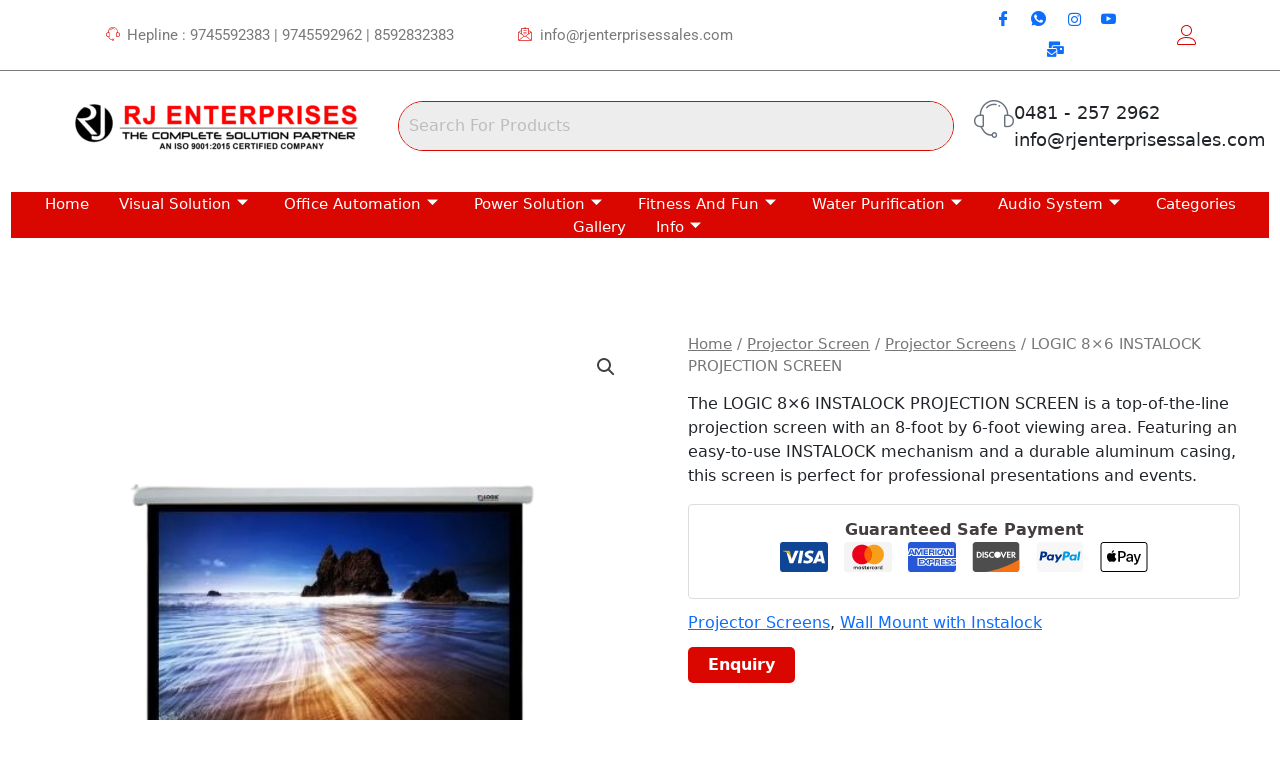

--- FILE ---
content_type: text/html; charset=UTF-8
request_url: https://rjenterprisessales.com/product/logic-8x6-instalock-projection-screen/
body_size: 83742
content:
<!DOCTYPE html>
<html lang="en-US">
<head>
<meta charset="UTF-8">
<meta name="viewport" content="width=device-width, initial-scale=1">
	<link rel="profile" href="https://gmpg.org/xfn/11"> 
	<meta name='robots' content='index, follow, max-image-preview:large, max-snippet:-1, max-video-preview:-1' />
	<style>img:is([sizes="auto" i], [sizes^="auto," i]) { contain-intrinsic-size: 3000px 1500px }</style>
	
	<!-- This site is optimized with the Yoast SEO plugin v26.4 - https://yoast.com/wordpress/plugins/seo/ -->
	<title>LOGIC 8x6 INSTALOCK PROJECTION SCREEN - RJ Enterprises</title>
	<meta name="description" content="The LOGIC 8x6 INSTALOCK PROJECTION SCREEN is a top-of-the-line projection screen with an 8-foot by 6-foot viewing area. Featuring an easy-to-use INSTALOCK mechanism and a durable aluminum casing, this screen is perfect for professional presentations and events. The high-quality matte white fabric provides a clear and bright image that is easy to clean and maintain." />
	<link rel="canonical" href="https://rjenterprisessales.com/product/logic-8x6-instalock-projection-screen/" />
	<meta property="og:locale" content="en_US" />
	<meta property="og:type" content="article" />
	<meta property="og:title" content="LOGIC 8x6 INSTALOCK PROJECTION SCREEN - RJ Enterprises" />
	<meta property="og:description" content="The LOGIC 8x6 INSTALOCK PROJECTION SCREEN is a top-of-the-line projection screen with an 8-foot by 6-foot viewing area. Featuring an easy-to-use INSTALOCK mechanism and a durable aluminum casing, this screen is perfect for professional presentations and events. The high-quality matte white fabric provides a clear and bright image that is easy to clean and maintain." />
	<meta property="og:url" content="https://rjenterprisessales.com/product/logic-8x6-instalock-projection-screen/" />
	<meta property="og:site_name" content="RJ Enterprises" />
	<meta property="article:modified_time" content="2025-03-15T09:39:01+00:00" />
	<meta property="og:image" content="https://rjenterprisessales.com/wp-content/uploads/2023/04/LOGIC-8×6-INSTALOCK-PROJECTION-SCREEN.png" />
	<meta property="og:image:width" content="500" />
	<meta property="og:image:height" content="500" />
	<meta property="og:image:type" content="image/png" />
	<meta name="twitter:card" content="summary_large_image" />
	<meta name="twitter:label1" content="Est. reading time" />
	<meta name="twitter:data1" content="1 minute" />
	<script type="application/ld+json" class="yoast-schema-graph">{"@context":"https://schema.org","@graph":[{"@type":"WebPage","@id":"https://rjenterprisessales.com/product/logic-8x6-instalock-projection-screen/","url":"https://rjenterprisessales.com/product/logic-8x6-instalock-projection-screen/","name":"LOGIC 8x6 INSTALOCK PROJECTION SCREEN - RJ Enterprises","isPartOf":{"@id":"https://rjenterprisessales.com/#website"},"primaryImageOfPage":{"@id":"https://rjenterprisessales.com/product/logic-8x6-instalock-projection-screen/#primaryimage"},"image":{"@id":"https://rjenterprisessales.com/product/logic-8x6-instalock-projection-screen/#primaryimage"},"thumbnailUrl":"https://rjenterprisessales.com/wp-content/uploads/2023/04/LOGIC-8×6-INSTALOCK-PROJECTION-SCREEN.png","datePublished":"2023-04-16T19:33:58+00:00","dateModified":"2025-03-15T09:39:01+00:00","description":"The LOGIC 8x6 INSTALOCK PROJECTION SCREEN is a top-of-the-line projection screen with an 8-foot by 6-foot viewing area. Featuring an easy-to-use INSTALOCK mechanism and a durable aluminum casing, this screen is perfect for professional presentations and events. The high-quality matte white fabric provides a clear and bright image that is easy to clean and maintain.","breadcrumb":{"@id":"https://rjenterprisessales.com/product/logic-8x6-instalock-projection-screen/#breadcrumb"},"inLanguage":"en-US","potentialAction":[{"@type":"ReadAction","target":["https://rjenterprisessales.com/product/logic-8x6-instalock-projection-screen/"]}]},{"@type":"ImageObject","inLanguage":"en-US","@id":"https://rjenterprisessales.com/product/logic-8x6-instalock-projection-screen/#primaryimage","url":"https://rjenterprisessales.com/wp-content/uploads/2023/04/LOGIC-8×6-INSTALOCK-PROJECTION-SCREEN.png","contentUrl":"https://rjenterprisessales.com/wp-content/uploads/2023/04/LOGIC-8×6-INSTALOCK-PROJECTION-SCREEN.png","width":500,"height":500},{"@type":"BreadcrumbList","@id":"https://rjenterprisessales.com/product/logic-8x6-instalock-projection-screen/#breadcrumb","itemListElement":[{"@type":"ListItem","position":1,"name":"Home","item":"https://rjenterprisessales.com/"},{"@type":"ListItem","position":2,"name":"Shop","item":"https://rjenterprisessales.com/shop/"},{"@type":"ListItem","position":3,"name":"LOGIC 8&#215;6 INSTALOCK PROJECTION SCREEN"}]},{"@type":"WebSite","@id":"https://rjenterprisessales.com/#website","url":"https://rjenterprisessales.com/","name":"RJ Enterprises","description":"The Complete Solution Partner","publisher":{"@id":"https://rjenterprisessales.com/#organization"},"potentialAction":[{"@type":"SearchAction","target":{"@type":"EntryPoint","urlTemplate":"https://rjenterprisessales.com/?s={search_term_string}"},"query-input":{"@type":"PropertyValueSpecification","valueRequired":true,"valueName":"search_term_string"}}],"inLanguage":"en-US"},{"@type":"Organization","@id":"https://rjenterprisessales.com/#organization","name":"RJ Enterprises","url":"https://rjenterprisessales.com/","logo":{"@type":"ImageObject","inLanguage":"en-US","@id":"https://rjenterprisessales.com/#/schema/logo/image/","url":"https://rjenterprisessales.com/wp-content/uploads/2023/07/LOGO-PNG-300x65-modified.png","contentUrl":"https://rjenterprisessales.com/wp-content/uploads/2023/07/LOGO-PNG-300x65-modified.png","width":61,"height":61,"caption":"RJ Enterprises"},"image":{"@id":"https://rjenterprisessales.com/#/schema/logo/image/"}}]}</script>
	<!-- / Yoast SEO plugin. -->


<link rel='dns-prefetch' href='//cdn.jsdelivr.net' />
<link rel='dns-prefetch' href='//cdnjs.cloudflare.com' />
<link rel='dns-prefetch' href='//www.googletagmanager.com' />
<link rel='dns-prefetch' href='//fonts.googleapis.com' />
<link rel="alternate" type="application/rss+xml" title="RJ Enterprises &raquo; Feed" href="https://rjenterprisessales.com/feed/" />
<link rel="alternate" type="application/rss+xml" title="RJ Enterprises &raquo; Comments Feed" href="https://rjenterprisessales.com/comments/feed/" />
<link rel="alternate" type="application/rss+xml" title="RJ Enterprises &raquo; LOGIC 8&#215;6 INSTALOCK PROJECTION SCREEN Comments Feed" href="https://rjenterprisessales.com/product/logic-8x6-instalock-projection-screen/feed/" />
<script>
window._wpemojiSettings = {"baseUrl":"https:\/\/s.w.org\/images\/core\/emoji\/16.0.1\/72x72\/","ext":".png","svgUrl":"https:\/\/s.w.org\/images\/core\/emoji\/16.0.1\/svg\/","svgExt":".svg","source":{"concatemoji":"https:\/\/rjenterprisessales.com\/wp-includes\/js\/wp-emoji-release.min.js?ver=6.8.3"}};
/*! This file is auto-generated */
!function(s,n){var o,i,e;function c(e){try{var t={supportTests:e,timestamp:(new Date).valueOf()};sessionStorage.setItem(o,JSON.stringify(t))}catch(e){}}function p(e,t,n){e.clearRect(0,0,e.canvas.width,e.canvas.height),e.fillText(t,0,0);var t=new Uint32Array(e.getImageData(0,0,e.canvas.width,e.canvas.height).data),a=(e.clearRect(0,0,e.canvas.width,e.canvas.height),e.fillText(n,0,0),new Uint32Array(e.getImageData(0,0,e.canvas.width,e.canvas.height).data));return t.every(function(e,t){return e===a[t]})}function u(e,t){e.clearRect(0,0,e.canvas.width,e.canvas.height),e.fillText(t,0,0);for(var n=e.getImageData(16,16,1,1),a=0;a<n.data.length;a++)if(0!==n.data[a])return!1;return!0}function f(e,t,n,a){switch(t){case"flag":return n(e,"\ud83c\udff3\ufe0f\u200d\u26a7\ufe0f","\ud83c\udff3\ufe0f\u200b\u26a7\ufe0f")?!1:!n(e,"\ud83c\udde8\ud83c\uddf6","\ud83c\udde8\u200b\ud83c\uddf6")&&!n(e,"\ud83c\udff4\udb40\udc67\udb40\udc62\udb40\udc65\udb40\udc6e\udb40\udc67\udb40\udc7f","\ud83c\udff4\u200b\udb40\udc67\u200b\udb40\udc62\u200b\udb40\udc65\u200b\udb40\udc6e\u200b\udb40\udc67\u200b\udb40\udc7f");case"emoji":return!a(e,"\ud83e\udedf")}return!1}function g(e,t,n,a){var r="undefined"!=typeof WorkerGlobalScope&&self instanceof WorkerGlobalScope?new OffscreenCanvas(300,150):s.createElement("canvas"),o=r.getContext("2d",{willReadFrequently:!0}),i=(o.textBaseline="top",o.font="600 32px Arial",{});return e.forEach(function(e){i[e]=t(o,e,n,a)}),i}function t(e){var t=s.createElement("script");t.src=e,t.defer=!0,s.head.appendChild(t)}"undefined"!=typeof Promise&&(o="wpEmojiSettingsSupports",i=["flag","emoji"],n.supports={everything:!0,everythingExceptFlag:!0},e=new Promise(function(e){s.addEventListener("DOMContentLoaded",e,{once:!0})}),new Promise(function(t){var n=function(){try{var e=JSON.parse(sessionStorage.getItem(o));if("object"==typeof e&&"number"==typeof e.timestamp&&(new Date).valueOf()<e.timestamp+604800&&"object"==typeof e.supportTests)return e.supportTests}catch(e){}return null}();if(!n){if("undefined"!=typeof Worker&&"undefined"!=typeof OffscreenCanvas&&"undefined"!=typeof URL&&URL.createObjectURL&&"undefined"!=typeof Blob)try{var e="postMessage("+g.toString()+"("+[JSON.stringify(i),f.toString(),p.toString(),u.toString()].join(",")+"));",a=new Blob([e],{type:"text/javascript"}),r=new Worker(URL.createObjectURL(a),{name:"wpTestEmojiSupports"});return void(r.onmessage=function(e){c(n=e.data),r.terminate(),t(n)})}catch(e){}c(n=g(i,f,p,u))}t(n)}).then(function(e){for(var t in e)n.supports[t]=e[t],n.supports.everything=n.supports.everything&&n.supports[t],"flag"!==t&&(n.supports.everythingExceptFlag=n.supports.everythingExceptFlag&&n.supports[t]);n.supports.everythingExceptFlag=n.supports.everythingExceptFlag&&!n.supports.flag,n.DOMReady=!1,n.readyCallback=function(){n.DOMReady=!0}}).then(function(){return e}).then(function(){var e;n.supports.everything||(n.readyCallback(),(e=n.source||{}).concatemoji?t(e.concatemoji):e.wpemoji&&e.twemoji&&(t(e.twemoji),t(e.wpemoji)))}))}((window,document),window._wpemojiSettings);
</script>
<link rel='stylesheet' id='astra-theme-css-css' href='https://rjenterprisessales.com/wp-content/themes/astra/assets/css/minified/frontend.min.css?ver=4.11.15' media='all' />
<style id='astra-theme-css-inline-css'>
.ast-no-sidebar .entry-content .alignfull {margin-left: calc( -50vw + 50%);margin-right: calc( -50vw + 50%);max-width: 100vw;width: 100vw;}.ast-no-sidebar .entry-content .alignwide {margin-left: calc(-41vw + 50%);margin-right: calc(-41vw + 50%);max-width: unset;width: unset;}.ast-no-sidebar .entry-content .alignfull .alignfull,.ast-no-sidebar .entry-content .alignfull .alignwide,.ast-no-sidebar .entry-content .alignwide .alignfull,.ast-no-sidebar .entry-content .alignwide .alignwide,.ast-no-sidebar .entry-content .wp-block-column .alignfull,.ast-no-sidebar .entry-content .wp-block-column .alignwide{width: 100%;margin-left: auto;margin-right: auto;}.wp-block-gallery,.blocks-gallery-grid {margin: 0;}.wp-block-separator {max-width: 100px;}.wp-block-separator.is-style-wide,.wp-block-separator.is-style-dots {max-width: none;}.entry-content .has-2-columns .wp-block-column:first-child {padding-right: 10px;}.entry-content .has-2-columns .wp-block-column:last-child {padding-left: 10px;}@media (max-width: 782px) {.entry-content .wp-block-columns .wp-block-column {flex-basis: 100%;}.entry-content .has-2-columns .wp-block-column:first-child {padding-right: 0;}.entry-content .has-2-columns .wp-block-column:last-child {padding-left: 0;}}body .entry-content .wp-block-latest-posts {margin-left: 0;}body .entry-content .wp-block-latest-posts li {list-style: none;}.ast-no-sidebar .ast-container .entry-content .wp-block-latest-posts {margin-left: 0;}.ast-header-break-point .entry-content .alignwide {margin-left: auto;margin-right: auto;}.entry-content .blocks-gallery-item img {margin-bottom: auto;}.wp-block-pullquote {border-top: 4px solid #555d66;border-bottom: 4px solid #555d66;color: #40464d;}:root{--ast-post-nav-space:0;--ast-container-default-xlg-padding:6.67em;--ast-container-default-lg-padding:5.67em;--ast-container-default-slg-padding:4.34em;--ast-container-default-md-padding:3.34em;--ast-container-default-sm-padding:6.67em;--ast-container-default-xs-padding:2.4em;--ast-container-default-xxs-padding:1.4em;--ast-code-block-background:#EEEEEE;--ast-comment-inputs-background:#FAFAFA;--ast-normal-container-width:1200px;--ast-narrow-container-width:750px;--ast-blog-title-font-weight:normal;--ast-blog-meta-weight:inherit;--ast-global-color-primary:var(--ast-global-color-5);--ast-global-color-secondary:var(--ast-global-color-4);--ast-global-color-alternate-background:var(--ast-global-color-7);--ast-global-color-subtle-background:var(--ast-global-color-6);--ast-bg-style-guide:#F8FAFC;--ast-shadow-style-guide:0px 0px 4px 0 #00000057;--ast-global-dark-bg-style:#fff;--ast-global-dark-lfs:#fbfbfb;--ast-widget-bg-color:#fafafa;--ast-wc-container-head-bg-color:#fbfbfb;--ast-title-layout-bg:#eeeeee;--ast-search-border-color:#e7e7e7;--ast-lifter-hover-bg:#e6e6e6;--ast-gallery-block-color:#000;--srfm-color-input-label:var(--ast-global-color-2);}html{font-size:100%;}a,.page-title{color:var(--ast-global-color-0);}a:hover,a:focus{color:var(--ast-global-color-1);}body,button,input,select,textarea,.ast-button,.ast-custom-button{font-family:'Lato',sans-serif;font-weight:400;font-size:16px;font-size:1rem;line-height:var(--ast-body-line-height,1.6em);}blockquote{color:var(--ast-global-color-3);}h1,h2,h3,h4,h5,h6,.entry-content :where(h1,h2,h3,h4,h5,h6),.entry-content :where(h1,h2,h3,h4,h5,h6) a,.site-title,.site-title a{font-family:'Poppins',sans-serif;font-weight:700;}.site-title{font-size:25px;font-size:1.5625rem;display:none;}header .custom-logo-link img{max-width:300px;width:300px;}.astra-logo-svg{width:300px;}.site-header .site-description{font-size:15px;font-size:0.9375rem;display:none;}.entry-title{font-size:30px;font-size:1.875rem;}.archive .ast-article-post .ast-article-inner,.blog .ast-article-post .ast-article-inner,.archive .ast-article-post .ast-article-inner:hover,.blog .ast-article-post .ast-article-inner:hover{overflow:hidden;}h1,.entry-content :where(h1),.entry-content :where(h1) a{font-size:52px;font-size:3.25rem;font-family:'Poppins',sans-serif;line-height:1.4em;}h2,.entry-content :where(h2),.entry-content :where(h2) a{font-size:34px;font-size:2.125rem;font-family:'Poppins',sans-serif;line-height:1.3em;}h3,.entry-content :where(h3),.entry-content :where(h3) a{font-size:24px;font-size:1.5rem;font-family:'Poppins',sans-serif;line-height:1.3em;}h4,.entry-content :where(h4),.entry-content :where(h4) a{font-size:20px;font-size:1.25rem;line-height:1.2em;font-family:'Poppins',sans-serif;}h5,.entry-content :where(h5),.entry-content :where(h5) a{font-size:17px;font-size:1.0625rem;line-height:1.2em;font-family:'Poppins',sans-serif;}h6,.entry-content :where(h6),.entry-content :where(h6) a{font-size:15px;font-size:0.9375rem;line-height:1.25em;font-family:'Poppins',sans-serif;}::selection{background-color:var(--ast-global-color-0);color:#ffffff;}body,h1,h2,h3,h4,h5,h6,.entry-title a,.entry-content :where(h1,h2,h3,h4,h5,h6),.entry-content :where(h1,h2,h3,h4,h5,h6) a{color:var(--ast-global-color-3);}.tagcloud a:hover,.tagcloud a:focus,.tagcloud a.current-item{color:#ffffff;border-color:var(--ast-global-color-0);background-color:var(--ast-global-color-0);}input:focus,input[type="text"]:focus,input[type="email"]:focus,input[type="url"]:focus,input[type="password"]:focus,input[type="reset"]:focus,input[type="search"]:focus,textarea:focus{border-color:var(--ast-global-color-0);}input[type="radio"]:checked,input[type=reset],input[type="checkbox"]:checked,input[type="checkbox"]:hover:checked,input[type="checkbox"]:focus:checked,input[type=range]::-webkit-slider-thumb{border-color:var(--ast-global-color-0);background-color:var(--ast-global-color-0);box-shadow:none;}.site-footer a:hover + .post-count,.site-footer a:focus + .post-count{background:var(--ast-global-color-0);border-color:var(--ast-global-color-0);}.single .nav-links .nav-previous,.single .nav-links .nav-next{color:var(--ast-global-color-0);}.entry-meta,.entry-meta *{line-height:1.45;color:var(--ast-global-color-0);}.entry-meta a:not(.ast-button):hover,.entry-meta a:not(.ast-button):hover *,.entry-meta a:not(.ast-button):focus,.entry-meta a:not(.ast-button):focus *,.page-links > .page-link,.page-links .page-link:hover,.post-navigation a:hover{color:var(--ast-global-color-1);}#cat option,.secondary .calendar_wrap thead a,.secondary .calendar_wrap thead a:visited{color:var(--ast-global-color-0);}.secondary .calendar_wrap #today,.ast-progress-val span{background:var(--ast-global-color-0);}.secondary a:hover + .post-count,.secondary a:focus + .post-count{background:var(--ast-global-color-0);border-color:var(--ast-global-color-0);}.calendar_wrap #today > a{color:#ffffff;}.page-links .page-link,.single .post-navigation a{color:var(--ast-global-color-0);}.ast-search-menu-icon .search-form button.search-submit{padding:0 4px;}.ast-search-menu-icon form.search-form{padding-right:0;}.ast-search-menu-icon.slide-search input.search-field{width:0;}.ast-header-search .ast-search-menu-icon.ast-dropdown-active .search-form,.ast-header-search .ast-search-menu-icon.ast-dropdown-active .search-field:focus{transition:all 0.2s;}.search-form input.search-field:focus{outline:none;}.widget-title,.widget .wp-block-heading{font-size:22px;font-size:1.375rem;color:var(--ast-global-color-3);}.ast-search-menu-icon.slide-search a:focus-visible:focus-visible,.astra-search-icon:focus-visible,#close:focus-visible,a:focus-visible,.ast-menu-toggle:focus-visible,.site .skip-link:focus-visible,.wp-block-loginout input:focus-visible,.wp-block-search.wp-block-search__button-inside .wp-block-search__inside-wrapper,.ast-header-navigation-arrow:focus-visible,.woocommerce .wc-proceed-to-checkout > .checkout-button:focus-visible,.woocommerce .woocommerce-MyAccount-navigation ul li a:focus-visible,.ast-orders-table__row .ast-orders-table__cell:focus-visible,.woocommerce .woocommerce-order-details .order-again > .button:focus-visible,.woocommerce .woocommerce-message a.button.wc-forward:focus-visible,.woocommerce #minus_qty:focus-visible,.woocommerce #plus_qty:focus-visible,a#ast-apply-coupon:focus-visible,.woocommerce .woocommerce-info a:focus-visible,.woocommerce .astra-shop-summary-wrap a:focus-visible,.woocommerce a.wc-forward:focus-visible,#ast-apply-coupon:focus-visible,.woocommerce-js .woocommerce-mini-cart-item a.remove:focus-visible,#close:focus-visible,.button.search-submit:focus-visible,#search_submit:focus,.normal-search:focus-visible,.ast-header-account-wrap:focus-visible,.woocommerce .ast-on-card-button.ast-quick-view-trigger:focus,.astra-cart-drawer-close:focus,.ast-single-variation:focus,.ast-woocommerce-product-gallery__image:focus,.ast-button:focus,.woocommerce-product-gallery--with-images [data-controls="prev"]:focus-visible,.woocommerce-product-gallery--with-images [data-controls="next"]:focus-visible{outline-style:dotted;outline-color:inherit;outline-width:thin;}input:focus,input[type="text"]:focus,input[type="email"]:focus,input[type="url"]:focus,input[type="password"]:focus,input[type="reset"]:focus,input[type="search"]:focus,input[type="number"]:focus,textarea:focus,.wp-block-search__input:focus,[data-section="section-header-mobile-trigger"] .ast-button-wrap .ast-mobile-menu-trigger-minimal:focus,.ast-mobile-popup-drawer.active .menu-toggle-close:focus,.woocommerce-ordering select.orderby:focus,#ast-scroll-top:focus,#coupon_code:focus,.woocommerce-page #comment:focus,.woocommerce #reviews #respond input#submit:focus,.woocommerce a.add_to_cart_button:focus,.woocommerce .button.single_add_to_cart_button:focus,.woocommerce .woocommerce-cart-form button:focus,.woocommerce .woocommerce-cart-form__cart-item .quantity .qty:focus,.woocommerce .woocommerce-billing-fields .woocommerce-billing-fields__field-wrapper .woocommerce-input-wrapper > .input-text:focus,.woocommerce #order_comments:focus,.woocommerce #place_order:focus,.woocommerce .woocommerce-address-fields .woocommerce-address-fields__field-wrapper .woocommerce-input-wrapper > .input-text:focus,.woocommerce .woocommerce-MyAccount-content form button:focus,.woocommerce .woocommerce-MyAccount-content .woocommerce-EditAccountForm .woocommerce-form-row .woocommerce-Input.input-text:focus,.woocommerce .ast-woocommerce-container .woocommerce-pagination ul.page-numbers li a:focus,body #content .woocommerce form .form-row .select2-container--default .select2-selection--single:focus,#ast-coupon-code:focus,.woocommerce.woocommerce-js .quantity input[type=number]:focus,.woocommerce-js .woocommerce-mini-cart-item .quantity input[type=number]:focus,.woocommerce p#ast-coupon-trigger:focus{border-style:dotted;border-color:inherit;border-width:thin;}input{outline:none;}.woocommerce-js input[type=text]:focus,.woocommerce-js input[type=email]:focus,.woocommerce-js textarea:focus,input[type=number]:focus,.comments-area textarea#comment:focus,.comments-area textarea#comment:active,.comments-area .ast-comment-formwrap input[type="text"]:focus,.comments-area .ast-comment-formwrap input[type="text"]:active{outline-style:unset;outline-color:inherit;outline-width:thin;}.site-logo-img img{ transition:all 0.2s linear;}body .ast-oembed-container *{position:absolute;top:0;width:100%;height:100%;left:0;}body .wp-block-embed-pocket-casts .ast-oembed-container *{position:unset;}.ast-single-post-featured-section + article {margin-top: 2em;}.site-content .ast-single-post-featured-section img {width: 100%;overflow: hidden;object-fit: cover;}.site > .ast-single-related-posts-container {margin-top: 0;}@media (min-width: 922px) {.ast-desktop .ast-container--narrow {max-width: var(--ast-narrow-container-width);margin: 0 auto;}}@media (max-width:921.9px){#ast-desktop-header{display:none;}}@media (min-width:922px){#ast-mobile-header{display:none;}}.ast-site-header-cart .cart-container,.ast-edd-site-header-cart .ast-edd-cart-container {transition: all 0.2s linear;}.ast-site-header-cart .ast-woo-header-cart-info-wrap,.ast-edd-site-header-cart .ast-edd-header-cart-info-wrap {padding: 0 6px 0 2px;font-weight: 600;line-height: 2.7;display: inline-block;}.ast-site-header-cart i.astra-icon {font-size: 20px;font-size: 1.3em;font-style: normal;font-weight: normal;position: relative;padding: 0 2px;}.ast-site-header-cart i.astra-icon.no-cart-total:after,.ast-header-break-point.ast-header-custom-item-outside .ast-edd-header-cart-info-wrap,.ast-header-break-point.ast-header-custom-item-outside .ast-woo-header-cart-info-wrap {display: none;}.ast-site-header-cart.ast-menu-cart-fill i.astra-icon,.ast-edd-site-header-cart.ast-edd-menu-cart-fill span.astra-icon {font-size: 1.1em;}.astra-cart-drawer {position: fixed;display: block;visibility: hidden;overflow: auto;-webkit-overflow-scrolling: touch;z-index: 10000;background-color: var(--ast-global-color-primary,var(--ast-global-color-5));transform: translate3d(0,0,0);opacity: 0;will-change: transform;transition: 0.25s ease;}.woocommerce-mini-cart {position: relative;}.woocommerce-mini-cart::before {content: "";transition: .3s;}.woocommerce-mini-cart.ajax-mini-cart-qty-loading::before {position: absolute;top: 0;left: 0;right: 0;width: 100%;height: 100%;z-index: 5;background-color: var(--ast-global-color-primary,var(--ast-global-color-5));opacity: .5;}.astra-cart-drawer {width: 460px;height: 100%;left: 100%;top: 0px;opacity: 1;transform: translate3d(0%,0,0);}.astra-cart-drawer .astra-cart-drawer-header {position: absolute;width: 100%;text-align: left;text-transform: inherit;font-weight: 500;border-bottom: 1px solid var(--ast-border-color);padding: 1.34em;line-height: 1;z-index: 1;max-height: 3.5em;}.astra-cart-drawer .astra-cart-drawer-header .astra-cart-drawer-title {color: var(--ast-global-color-2);}.astra-cart-drawer .astra-cart-drawer-close .ast-close-svg {width: 22px;height: 22px;}.astra-cart-drawer .astra-cart-drawer-content,.astra-cart-drawer .astra-cart-drawer-content .widget_shopping_cart,.astra-cart-drawer .astra-cart-drawer-content .widget_shopping_cart_content {height: 100%;}.astra-cart-drawer .astra-cart-drawer-content {padding-top: 3.5em;}.astra-cart-drawer .ast-mini-cart-price-wrap .multiply-symbol{padding: 0 0.5em;}.astra-cart-drawer .astra-cart-drawer-content .woocommerce-mini-cart-item .ast-mini-cart-price-wrap {float: right;margin-top: 0.5em;max-width: 50%;}.astra-cart-drawer .astra-cart-drawer-content .woocommerce-mini-cart-item .variation {margin-top: 0.5em;margin-bottom: 0.5em;}.astra-cart-drawer .astra-cart-drawer-content .woocommerce-mini-cart-item .variation dt {font-weight: 500;}.astra-cart-drawer .astra-cart-drawer-content .widget_shopping_cart_content {display: flex;flex-direction: column;overflow: hidden;}.astra-cart-drawer .astra-cart-drawer-content .widget_shopping_cart_content ul li {min-height: 60px;}.woocommerce-js .astra-cart-drawer .astra-cart-drawer-content .woocommerce-mini-cart__total {display: flex;justify-content: space-between;padding: 0.7em 1.34em;margin-bottom: 0;}.woocommerce-js .astra-cart-drawer .astra-cart-drawer-content .woocommerce-mini-cart__total strong,.woocommerce-js .astra-cart-drawer .astra-cart-drawer-content .woocommerce-mini-cart__total .amount {width: 50%;}.astra-cart-drawer .astra-cart-drawer-content .woocommerce-mini-cart {padding: 1.3em;flex: 1;overflow: auto;}.astra-cart-drawer .astra-cart-drawer-content .woocommerce-mini-cart a.remove {width: 20px;height: 20px;line-height: 16px;}.astra-cart-drawer .astra-cart-drawer-content .woocommerce-mini-cart__total {padding: 1em 1.5em;margin: 0;text-align: center;}.astra-cart-drawer .astra-cart-drawer-content .woocommerce-mini-cart__buttons {padding: 1.34em;text-align: center;margin-bottom: 0;}.astra-cart-drawer .astra-cart-drawer-content .woocommerce-mini-cart__buttons .button.checkout {margin-right: 0;}.astra-cart-drawer .astra-cart-drawer-content .woocommerce-mini-cart__buttons a{width: 100%;}.woocommerce-js .astra-cart-drawer .astra-cart-drawer-content .woocommerce-mini-cart__buttons a:nth-last-child(1) {margin-bottom: 0;}.astra-cart-drawer .astra-cart-drawer-content .edd-cart-item {padding: .5em 2.6em .5em 1.5em;}.astra-cart-drawer .astra-cart-drawer-content .edd-cart-item .edd-remove-from-cart::after {width: 20px;height: 20px;line-height: 16px;}.astra-cart-drawer .astra-cart-drawer-content .edd-cart-number-of-items {padding: 1em 1.5em 1em 1.5em;margin-bottom: 0;text-align: center;}.astra-cart-drawer .astra-cart-drawer-content .edd_total {padding: .5em 1.5em;margin: 0;text-align: center;}.astra-cart-drawer .astra-cart-drawer-content .cart_item.edd_checkout {padding: 1em 1.5em 0;text-align: center;margin-top: 0;}.astra-cart-drawer .widget_shopping_cart_content > .woocommerce-mini-cart__empty-message {display: none;}.astra-cart-drawer .woocommerce-mini-cart__empty-message,.astra-cart-drawer .cart_item.empty {text-align: center;margin-top: 10px;}body.admin-bar .astra-cart-drawer {padding-top: 32px;}@media (max-width: 782px) {body.admin-bar .astra-cart-drawer {padding-top: 46px;}}.ast-mobile-cart-active body.ast-hfb-header {overflow: hidden;}.ast-mobile-cart-active .astra-mobile-cart-overlay {opacity: 1;cursor: pointer;visibility: visible;z-index: 999;}.ast-mini-cart-empty-wrap {display: flex;flex-wrap: wrap;height: 100%;align-items: flex-end;}.ast-mini-cart-empty-wrap > * {width: 100%;}.astra-cart-drawer-content .ast-mini-cart-empty {height: 100%;display: flex;flex-direction: column;justify-content: space-between;text-align: center;}.astra-cart-drawer-content .ast-mini-cart-empty .ast-mini-cart-message {display: flex;align-items: center;justify-content: center;height: 100%;padding: 1.34em;}@media (min-width: 546px) {.astra-cart-drawer .astra-cart-drawer-content.ast-large-view .woocommerce-mini-cart__buttons {display: flex;}.woocommerce-js .astra-cart-drawer .astra-cart-drawer-content.ast-large-view .woocommerce-mini-cart__buttons a,.woocommerce-js .astra-cart-drawer .astra-cart-drawer-content.ast-large-view .woocommerce-mini-cart__buttons a.checkout {margin-top: 0;margin-bottom: 0;}}.ast-site-header-cart .cart-container:focus-visible {display: inline-block;}.ast-site-header-cart i.astra-icon:after {content: attr(data-cart-total);position: absolute;font-family: 'Lato',sans-serif;font-style: normal;top: -10px;right: -12px;font-weight: bold;box-shadow: 1px 1px 3px 0px rgba(0,0,0,0.3);font-size: 11px;padding-left: 0px;padding-right: 1px;line-height: 17px;letter-spacing: -.5px;height: 18px;min-width: 18px;border-radius: 99px;text-align: center;z-index: 3;}li.woocommerce-custom-menu-item .ast-site-header-cart i.astra-icon:after,li.edd-custom-menu-item .ast-edd-site-header-cart span.astra-icon:after {padding-left: 2px;}.astra-cart-drawer .astra-cart-drawer-close {position: absolute;top: 0.5em;right: 0;border: none;margin: 0;padding: .6em 1em .4em;color: var(--ast-global-color-2);background-color: transparent;}.astra-mobile-cart-overlay {background-color: rgba(0,0,0,0.4);position: fixed;top: 0;right: 0;bottom: 0;left: 0;visibility: hidden;opacity: 0;transition: opacity 0.2s ease-in-out;}.astra-cart-drawer .astra-cart-drawer-content .edd-cart-item .edd-remove-from-cart {right: 1.2em;}.ast-header-break-point.ast-woocommerce-cart-menu.ast-hfb-header .ast-cart-menu-wrap,.ast-header-break-point.ast-hfb-header .ast-cart-menu-wrap,.ast-header-break-point .ast-edd-site-header-cart-wrap .ast-edd-cart-menu-wrap {width: auto;height: 2em;font-size: 1.4em;line-height: 2;vertical-align: middle;text-align: right;}.woocommerce-js .astra-cart-drawer .astra-cart-drawer-content .woocommerce-mini-cart__buttons .button:not(.checkout):not(.ast-continue-shopping) {margin-right: 10px;}.woocommerce-js .astra-cart-drawer .astra-cart-drawer-content .woocommerce-mini-cart__buttons .button:not(.checkout):not(.ast-continue-shopping),.ast-site-header-cart .widget_shopping_cart .buttons .button:not(.checkout),.ast-site-header-cart .ast-site-header-cart-data .ast-mini-cart-empty .woocommerce-mini-cart__buttons a.button {background-color: transparent;border-style: solid;border-width: 1px;border-color: var(--ast-global-color-1);color: var(--ast-global-color-1);}.woocommerce-js .astra-cart-drawer .astra-cart-drawer-content .woocommerce-mini-cart__buttons .button:not(.checkout):not(.ast-continue-shopping):hover,.ast-site-header-cart .widget_shopping_cart .buttons .button:not(.checkout):hover {border-color: var(--ast-global-color-0);color: var(--ast-global-color-0);}.woocommerce-js .astra-cart-drawer .astra-cart-drawer-content .woocommerce-mini-cart__buttons a.checkout {margin-left: 0;margin-top: 10px;border-style: solid;border-width: 2px;border-color: var(--ast-global-color-1);}.woocommerce-js .astra-cart-drawer .astra-cart-drawer-content .woocommerce-mini-cart__buttons a.checkout:hover {border-color: var(--ast-global-color-0);}.woocommerce-js .astra-cart-drawer .astra-cart-drawer-content .woocommerce-mini-cart__total strong{padding-right: .5em;text-align: left;font-weight: 500;}.woocommerce-js .astra-cart-drawer .astra-cart-drawer-content .woocommerce-mini-cart__total .amount{text-align: right;}.astra-cart-drawer.active {transform: translate3d(-100%,0,0);visibility: visible;}.ast-site-header-cart.ast-menu-cart-outline .ast-cart-menu-wrap,.ast-site-header-cart.ast-menu-cart-fill .ast-cart-menu-wrap,.ast-edd-site-header-cart.ast-edd-menu-cart-outline .ast-edd-cart-menu-wrap,.ast-edd-site-header-cart.ast-edd-menu-cart-fill .ast-edd-cart-menu-wrap {line-height: 1.8;}.ast-site-header-cart .cart-container *,.ast-edd-site-header-cart .ast-edd-cart-container * {transition: all 0s linear;}@media (max-width:921px){.astra-cart-drawer.active{width:80%;}}@media (max-width:544px){.astra-cart-drawer.active{width:100%;}}@media( max-width: 420px ) {.single .nav-links .nav-previous,.single .nav-links .nav-next {width: 100%;text-align: center;}}.wp-block-buttons.aligncenter{justify-content:center;}@media (max-width:782px){.entry-content .wp-block-columns .wp-block-column{margin-left:0px;}}.wp-block-image.aligncenter{margin-left:auto;margin-right:auto;}.wp-block-table.aligncenter{margin-left:auto;margin-right:auto;}.wp-block-buttons .wp-block-button.is-style-outline .wp-block-button__link.wp-element-button,.ast-outline-button,.wp-block-uagb-buttons-child .uagb-buttons-repeater.ast-outline-button{border-color:var(--ast-global-color-1);border-top-width:2px;border-right-width:2px;border-bottom-width:2px;border-left-width:2px;font-family:inherit;font-weight:600;font-size:14px;font-size:0.875rem;line-height:1em;border-top-left-radius:5px;border-top-right-radius:5px;border-bottom-right-radius:5px;border-bottom-left-radius:5px;}.wp-block-button.is-style-outline .wp-block-button__link:hover,.wp-block-buttons .wp-block-button.is-style-outline .wp-block-button__link:focus,.wp-block-buttons .wp-block-button.is-style-outline > .wp-block-button__link:not(.has-text-color):hover,.wp-block-buttons .wp-block-button.wp-block-button__link.is-style-outline:not(.has-text-color):hover,.ast-outline-button:hover,.ast-outline-button:focus,.wp-block-uagb-buttons-child .uagb-buttons-repeater.ast-outline-button:hover,.wp-block-uagb-buttons-child .uagb-buttons-repeater.ast-outline-button:focus{background-color:var(--ast-global-color-0);}.wp-block-button .wp-block-button__link.wp-element-button.is-style-outline:not(.has-background),.wp-block-button.is-style-outline>.wp-block-button__link.wp-element-button:not(.has-background),.ast-outline-button{background-color:var(--ast-global-color-1);}.entry-content[data-ast-blocks-layout] > figure{margin-bottom:1em;} .ast-desktop .review-count{margin-left:-40px;margin-right:auto;}@media (max-width:921px){.ast-left-sidebar #content > .ast-container{display:flex;flex-direction:column-reverse;width:100%;}.ast-separate-container .ast-article-post,.ast-separate-container .ast-article-single{padding:1.5em 2.14em;}.ast-author-box img.avatar{margin:20px 0 0 0;}}@media (min-width:922px){.ast-separate-container.ast-right-sidebar #primary,.ast-separate-container.ast-left-sidebar #primary{border:0;}.search-no-results.ast-separate-container #primary{margin-bottom:4em;}}.elementor-widget-button .elementor-button{border-style:solid;text-decoration:none;border-top-width:0;border-right-width:0;border-left-width:0;border-bottom-width:0;}body .elementor-button.elementor-size-sm,body .elementor-button.elementor-size-xs,body .elementor-button.elementor-size-md,body .elementor-button.elementor-size-lg,body .elementor-button.elementor-size-xl,body .elementor-button{border-top-left-radius:5px;border-top-right-radius:5px;border-bottom-right-radius:5px;border-bottom-left-radius:5px;padding-top:17px;padding-right:34px;padding-bottom:17px;padding-left:34px;}.elementor-widget-button .elementor-button{border-color:var(--ast-global-color-1);background-color:var(--ast-global-color-1);}.elementor-widget-button .elementor-button:hover,.elementor-widget-button .elementor-button:focus{color:var(--ast-global-color-5);background-color:var(--ast-global-color-0);border-color:var(--ast-global-color-0);}.wp-block-button .wp-block-button__link ,.elementor-widget-button .elementor-button,.elementor-widget-button .elementor-button:visited{color:var(--ast-global-color-5);}.elementor-widget-button .elementor-button{font-weight:600;font-size:14px;font-size:0.875rem;line-height:1em;text-transform:uppercase;}body .elementor-button.elementor-size-sm,body .elementor-button.elementor-size-xs,body .elementor-button.elementor-size-md,body .elementor-button.elementor-size-lg,body .elementor-button.elementor-size-xl,body .elementor-button{font-size:14px;font-size:0.875rem;}.wp-block-button .wp-block-button__link:hover,.wp-block-button .wp-block-button__link:focus{color:var(--ast-global-color-5);background-color:var(--ast-global-color-0);border-color:var(--ast-global-color-0);}.elementor-widget-heading h1.elementor-heading-title{line-height:1.4em;}.elementor-widget-heading h2.elementor-heading-title{line-height:1.3em;}.elementor-widget-heading h3.elementor-heading-title{line-height:1.3em;}.elementor-widget-heading h4.elementor-heading-title{line-height:1.2em;}.elementor-widget-heading h5.elementor-heading-title{line-height:1.2em;}.elementor-widget-heading h6.elementor-heading-title{line-height:1.25em;}.wp-block-button .wp-block-button__link{border-top-width:0;border-right-width:0;border-left-width:0;border-bottom-width:0;border-color:var(--ast-global-color-1);background-color:var(--ast-global-color-1);color:var(--ast-global-color-5);font-family:inherit;font-weight:600;line-height:1em;text-transform:uppercase;font-size:14px;font-size:0.875rem;border-top-left-radius:5px;border-top-right-radius:5px;border-bottom-right-radius:5px;border-bottom-left-radius:5px;padding-top:17px;padding-right:34px;padding-bottom:17px;padding-left:34px;}.menu-toggle,button,.ast-button,.ast-custom-button,.button,input#submit,input[type="button"],input[type="submit"],input[type="reset"]{border-style:solid;border-top-width:0;border-right-width:0;border-left-width:0;border-bottom-width:0;color:var(--ast-global-color-5);border-color:var(--ast-global-color-1);background-color:var(--ast-global-color-1);padding-top:17px;padding-right:34px;padding-bottom:17px;padding-left:34px;font-family:inherit;font-weight:600;font-size:14px;font-size:0.875rem;line-height:1em;text-transform:uppercase;border-top-left-radius:5px;border-top-right-radius:5px;border-bottom-right-radius:5px;border-bottom-left-radius:5px;}button:focus,.menu-toggle:hover,button:hover,.ast-button:hover,.ast-custom-button:hover .button:hover,.ast-custom-button:hover ,input[type=reset]:hover,input[type=reset]:focus,input#submit:hover,input#submit:focus,input[type="button"]:hover,input[type="button"]:focus,input[type="submit"]:hover,input[type="submit"]:focus{color:var(--ast-global-color-5);background-color:var(--ast-global-color-0);border-color:var(--ast-global-color-0);}@media (max-width:921px){.ast-mobile-header-stack .main-header-bar .ast-search-menu-icon{display:inline-block;}.ast-header-break-point.ast-header-custom-item-outside .ast-mobile-header-stack .main-header-bar .ast-search-icon{margin:0;}.ast-comment-avatar-wrap img{max-width:2.5em;}.ast-comment-meta{padding:0 1.8888em 1.3333em;}.ast-separate-container .ast-comment-list li.depth-1{padding:1.5em 2.14em;}.ast-separate-container .comment-respond{padding:2em 2.14em;}}@media (min-width:544px){.ast-container{max-width:100%;}}@media (max-width:544px){.ast-separate-container .ast-article-post,.ast-separate-container .ast-article-single,.ast-separate-container .comments-title,.ast-separate-container .ast-archive-description{padding:1.5em 1em;}.ast-separate-container #content .ast-container{padding-left:0.54em;padding-right:0.54em;}.ast-separate-container .ast-comment-list .bypostauthor{padding:.5em;}.ast-search-menu-icon.ast-dropdown-active .search-field{width:170px;}} #ast-mobile-header .ast-site-header-cart-li a{pointer-events:none;}body,.ast-separate-container{background-color:var(--ast-global-color-4);background-image:none;}.ast-no-sidebar.ast-separate-container .entry-content .alignfull {margin-left: -6.67em;margin-right: -6.67em;width: auto;}@media (max-width: 1200px) {.ast-no-sidebar.ast-separate-container .entry-content .alignfull {margin-left: -2.4em;margin-right: -2.4em;}}@media (max-width: 768px) {.ast-no-sidebar.ast-separate-container .entry-content .alignfull {margin-left: -2.14em;margin-right: -2.14em;}}@media (max-width: 544px) {.ast-no-sidebar.ast-separate-container .entry-content .alignfull {margin-left: -1em;margin-right: -1em;}}.ast-no-sidebar.ast-separate-container .entry-content .alignwide {margin-left: -20px;margin-right: -20px;}.ast-no-sidebar.ast-separate-container .entry-content .wp-block-column .alignfull,.ast-no-sidebar.ast-separate-container .entry-content .wp-block-column .alignwide {margin-left: auto;margin-right: auto;width: 100%;}@media (max-width:921px){.site-title{display:none;}.site-header .site-description{display:none;}h1,.entry-content :where(h1),.entry-content :where(h1) a{font-size:30px;}h2,.entry-content :where(h2),.entry-content :where(h2) a{font-size:25px;}h3,.entry-content :where(h3),.entry-content :where(h3) a{font-size:20px;}.astra-logo-svg{width:120px;}header .custom-logo-link img,.ast-header-break-point .site-logo-img .custom-mobile-logo-link img{max-width:120px;width:120px;}}@media (max-width:544px){.site-title{display:none;}.site-header .site-description{display:none;}h1,.entry-content :where(h1),.entry-content :where(h1) a{font-size:30px;}h2,.entry-content :where(h2),.entry-content :where(h2) a{font-size:20px;}h3,.entry-content :where(h3),.entry-content :where(h3) a{font-size:20px;}h4,.entry-content :where(h4),.entry-content :where(h4) a{font-size:17px;font-size:1.0625rem;}h5,.entry-content :where(h5),.entry-content :where(h5) a{font-size:16px;font-size:1rem;}header .custom-logo-link img,.ast-header-break-point .site-branding img,.ast-header-break-point .custom-logo-link img{max-width:100px;width:100px;}.astra-logo-svg{width:100px;}.astra-logo-svg:not(.sticky-custom-logo .astra-logo-svg,.transparent-custom-logo .astra-logo-svg,.advanced-header-logo .astra-logo-svg){height:47px;}.ast-header-break-point .site-logo-img .custom-mobile-logo-link img{max-width:100px;}}@media (max-width:921px){html{font-size:91.2%;}}@media (max-width:544px){html{font-size:91.2%;}}@media (min-width:922px){.ast-container{max-width:1240px;}}@font-face {font-family: "Astra";src: url(https://rjenterprisessales.com/wp-content/themes/astra/assets/fonts/astra.woff) format("woff"),url(https://rjenterprisessales.com/wp-content/themes/astra/assets/fonts/astra.ttf) format("truetype"),url(https://rjenterprisessales.com/wp-content/themes/astra/assets/fonts/astra.svg#astra) format("svg");font-weight: normal;font-style: normal;font-display: fallback;}@media (min-width:922px){.main-header-menu .sub-menu .menu-item.ast-left-align-sub-menu:hover > .sub-menu,.main-header-menu .sub-menu .menu-item.ast-left-align-sub-menu.focus > .sub-menu{margin-left:-2px;}}.site .comments-area{padding-bottom:3em;}.astra-icon-down_arrow::after {content: "\e900";font-family: Astra;}.astra-icon-close::after {content: "\e5cd";font-family: Astra;}.astra-icon-drag_handle::after {content: "\e25d";font-family: Astra;}.astra-icon-format_align_justify::after {content: "\e235";font-family: Astra;}.astra-icon-menu::after {content: "\e5d2";font-family: Astra;}.astra-icon-reorder::after {content: "\e8fe";font-family: Astra;}.astra-icon-search::after {content: "\e8b6";font-family: Astra;}.astra-icon-zoom_in::after {content: "\e56b";font-family: Astra;}.astra-icon-check-circle::after {content: "\e901";font-family: Astra;}.astra-icon-shopping-cart::after {content: "\f07a";font-family: Astra;}.astra-icon-shopping-bag::after {content: "\f290";font-family: Astra;}.astra-icon-shopping-basket::after {content: "\f291";font-family: Astra;}.astra-icon-circle-o::after {content: "\e903";font-family: Astra;}.astra-icon-certificate::after {content: "\e902";font-family: Astra;}blockquote {padding: 1.2em;}:root .has-ast-global-color-0-color{color:var(--ast-global-color-0);}:root .has-ast-global-color-0-background-color{background-color:var(--ast-global-color-0);}:root .wp-block-button .has-ast-global-color-0-color{color:var(--ast-global-color-0);}:root .wp-block-button .has-ast-global-color-0-background-color{background-color:var(--ast-global-color-0);}:root .has-ast-global-color-1-color{color:var(--ast-global-color-1);}:root .has-ast-global-color-1-background-color{background-color:var(--ast-global-color-1);}:root .wp-block-button .has-ast-global-color-1-color{color:var(--ast-global-color-1);}:root .wp-block-button .has-ast-global-color-1-background-color{background-color:var(--ast-global-color-1);}:root .has-ast-global-color-2-color{color:var(--ast-global-color-2);}:root .has-ast-global-color-2-background-color{background-color:var(--ast-global-color-2);}:root .wp-block-button .has-ast-global-color-2-color{color:var(--ast-global-color-2);}:root .wp-block-button .has-ast-global-color-2-background-color{background-color:var(--ast-global-color-2);}:root .has-ast-global-color-3-color{color:var(--ast-global-color-3);}:root .has-ast-global-color-3-background-color{background-color:var(--ast-global-color-3);}:root .wp-block-button .has-ast-global-color-3-color{color:var(--ast-global-color-3);}:root .wp-block-button .has-ast-global-color-3-background-color{background-color:var(--ast-global-color-3);}:root .has-ast-global-color-4-color{color:var(--ast-global-color-4);}:root .has-ast-global-color-4-background-color{background-color:var(--ast-global-color-4);}:root .wp-block-button .has-ast-global-color-4-color{color:var(--ast-global-color-4);}:root .wp-block-button .has-ast-global-color-4-background-color{background-color:var(--ast-global-color-4);}:root .has-ast-global-color-5-color{color:var(--ast-global-color-5);}:root .has-ast-global-color-5-background-color{background-color:var(--ast-global-color-5);}:root .wp-block-button .has-ast-global-color-5-color{color:var(--ast-global-color-5);}:root .wp-block-button .has-ast-global-color-5-background-color{background-color:var(--ast-global-color-5);}:root .has-ast-global-color-6-color{color:var(--ast-global-color-6);}:root .has-ast-global-color-6-background-color{background-color:var(--ast-global-color-6);}:root .wp-block-button .has-ast-global-color-6-color{color:var(--ast-global-color-6);}:root .wp-block-button .has-ast-global-color-6-background-color{background-color:var(--ast-global-color-6);}:root .has-ast-global-color-7-color{color:var(--ast-global-color-7);}:root .has-ast-global-color-7-background-color{background-color:var(--ast-global-color-7);}:root .wp-block-button .has-ast-global-color-7-color{color:var(--ast-global-color-7);}:root .wp-block-button .has-ast-global-color-7-background-color{background-color:var(--ast-global-color-7);}:root .has-ast-global-color-8-color{color:var(--ast-global-color-8);}:root .has-ast-global-color-8-background-color{background-color:var(--ast-global-color-8);}:root .wp-block-button .has-ast-global-color-8-color{color:var(--ast-global-color-8);}:root .wp-block-button .has-ast-global-color-8-background-color{background-color:var(--ast-global-color-8);}:root{--ast-global-color-0:#EF4D48;--ast-global-color-1:#D90700;--ast-global-color-2:#2B161B;--ast-global-color-3:#453E3E;--ast-global-color-4:#F7F3F5;--ast-global-color-5:#FFFFFF;--ast-global-color-6:#000000;--ast-global-color-7:#4B4F58;--ast-global-color-8:#F6F7F8;}:root {--ast-border-color : #dddddd;}.ast-breadcrumbs .trail-browse,.ast-breadcrumbs .trail-items,.ast-breadcrumbs .trail-items li{display:inline-block;margin:0;padding:0;border:none;background:inherit;text-indent:0;text-decoration:none;}.ast-breadcrumbs .trail-browse{font-size:inherit;font-style:inherit;font-weight:inherit;color:inherit;}.ast-breadcrumbs .trail-items{list-style:none;}.trail-items li::after{padding:0 0.3em;content:"\00bb";}.trail-items li:last-of-type::after{display:none;}h1,h2,h3,h4,h5,h6,.entry-content :where(h1,h2,h3,h4,h5,h6){color:var(--ast-global-color-2);}@media (max-width:921px){.ast-builder-grid-row-container.ast-builder-grid-row-tablet-3-firstrow .ast-builder-grid-row > *:first-child,.ast-builder-grid-row-container.ast-builder-grid-row-tablet-3-lastrow .ast-builder-grid-row > *:last-child{grid-column:1 / -1;}}@media (max-width:544px){.ast-builder-grid-row-container.ast-builder-grid-row-mobile-3-firstrow .ast-builder-grid-row > *:first-child,.ast-builder-grid-row-container.ast-builder-grid-row-mobile-3-lastrow .ast-builder-grid-row > *:last-child{grid-column:1 / -1;}}.ast-builder-layout-element .ast-site-identity{margin-bottom:5px;}.ast-builder-layout-element[data-section="title_tagline"]{display:flex;}@media (max-width:921px){.ast-header-break-point .ast-builder-layout-element[data-section="title_tagline"]{display:flex;}}@media (max-width:544px){.ast-header-break-point .ast-builder-layout-element[data-section="title_tagline"]{display:flex;}}.ast-builder-menu-1{font-family:inherit;font-weight:500;}.ast-builder-menu-1 .menu-item > .menu-link{font-size:16px;font-size:1rem;color:var(--ast-global-color-5);padding-left:20px;padding-right:20px;}.ast-builder-menu-1 .menu-item > .ast-menu-toggle{color:var(--ast-global-color-5);}.ast-builder-menu-1 .menu-item:hover > .menu-link,.ast-builder-menu-1 .inline-on-mobile .menu-item:hover > .ast-menu-toggle{color:var(--ast-global-color-6);}.ast-builder-menu-1 .menu-item:hover > .ast-menu-toggle{color:var(--ast-global-color-6);}.ast-builder-menu-1 .menu-item.current-menu-item > .menu-link,.ast-builder-menu-1 .inline-on-mobile .menu-item.current-menu-item > .ast-menu-toggle,.ast-builder-menu-1 .current-menu-ancestor > .menu-link{color:var(--ast-global-color-6);}.ast-builder-menu-1 .menu-item.current-menu-item > .ast-menu-toggle{color:var(--ast-global-color-6);}.ast-builder-menu-1 .sub-menu,.ast-builder-menu-1 .inline-on-mobile .sub-menu{border-top-width:1px;border-bottom-width:1px;border-right-width:1px;border-left-width:1px;border-color:#eaeaea;border-style:solid;}.ast-builder-menu-1 .sub-menu .sub-menu{top:-1px;}.ast-builder-menu-1 .main-header-menu > .menu-item > .sub-menu,.ast-builder-menu-1 .main-header-menu > .menu-item > .astra-full-megamenu-wrapper{margin-top:0px;}.ast-desktop .ast-builder-menu-1 .main-header-menu > .menu-item > .sub-menu:before,.ast-desktop .ast-builder-menu-1 .main-header-menu > .menu-item > .astra-full-megamenu-wrapper:before{height:calc( 0px + 1px + 5px );}.ast-builder-menu-1 .menu-item.menu-item-has-children > .ast-menu-toggle{right:calc( 20px - 0.907em );}.ast-desktop .ast-builder-menu-1 .menu-item .sub-menu .menu-link{border-style:none;}@media (max-width:921px){.ast-header-break-point .ast-builder-menu-1 .main-header-menu .menu-item > .menu-link{padding-top:10px;padding-bottom:10px;padding-left:20px;padding-right:20px;}.ast-header-break-point .ast-builder-menu-1 .menu-item.menu-item-has-children > .ast-menu-toggle{top:10px;right:calc( 20px - 0.907em );}.ast-builder-menu-1 .inline-on-mobile .menu-item.menu-item-has-children > .ast-menu-toggle{right:-15px;}.ast-builder-menu-1 .menu-item-has-children > .menu-link:after{content:unset;}.ast-builder-menu-1 .main-header-menu > .menu-item > .sub-menu,.ast-builder-menu-1 .main-header-menu > .menu-item > .astra-full-megamenu-wrapper{margin-top:0;}.ast-builder-menu-1 .main-header-menu,.ast-builder-menu-1 .main-header-menu .sub-menu{background-color:var(--ast-global-color-5);background-image:none;}}@media (max-width:544px){.ast-header-break-point .ast-builder-menu-1 .menu-item.menu-item-has-children > .ast-menu-toggle{top:0;}.ast-builder-menu-1 .main-header-menu > .menu-item > .sub-menu,.ast-builder-menu-1 .main-header-menu > .menu-item > .astra-full-megamenu-wrapper{margin-top:0;}}.ast-builder-menu-1{display:flex;}@media (max-width:921px){.ast-header-break-point .ast-builder-menu-1{display:flex;}}@media (max-width:544px){.ast-header-break-point .ast-builder-menu-1{display:flex;}}.ast-builder-menu-2{font-family:inherit;font-weight:inherit;}.ast-builder-menu-2 .menu-item > .menu-link{font-size:16px;font-size:1rem;color:var(--ast-global-color-8);}.ast-builder-menu-2 .menu-item > .ast-menu-toggle{color:var(--ast-global-color-8);}.ast-builder-menu-2 .menu-item:hover > .menu-link,.ast-builder-menu-2 .inline-on-mobile .menu-item:hover > .ast-menu-toggle{color:var(--ast-global-color-6);}.ast-builder-menu-2 .menu-item:hover > .ast-menu-toggle{color:var(--ast-global-color-6);}.ast-builder-menu-2 .menu-item.current-menu-item > .menu-link,.ast-builder-menu-2 .inline-on-mobile .menu-item.current-menu-item > .ast-menu-toggle,.ast-builder-menu-2 .current-menu-ancestor > .menu-link{color:var(--ast-global-color-6);}.ast-builder-menu-2 .menu-item.current-menu-item > .ast-menu-toggle{color:var(--ast-global-color-6);}.ast-builder-menu-2 .sub-menu,.ast-builder-menu-2 .inline-on-mobile .sub-menu{border-top-width:2px;border-bottom-width:0px;border-right-width:0px;border-left-width:0px;border-color:var(--ast-global-color-0);border-style:solid;}.ast-builder-menu-2 .sub-menu .sub-menu{top:-2px;}.ast-builder-menu-2 .main-header-menu > .menu-item > .sub-menu,.ast-builder-menu-2 .main-header-menu > .menu-item > .astra-full-megamenu-wrapper{margin-top:0px;}.ast-desktop .ast-builder-menu-2 .main-header-menu > .menu-item > .sub-menu:before,.ast-desktop .ast-builder-menu-2 .main-header-menu > .menu-item > .astra-full-megamenu-wrapper:before{height:calc( 0px + 2px + 5px );}.ast-desktop .ast-builder-menu-2 .menu-item .sub-menu .menu-link{border-style:none;}@media (max-width:921px){.ast-header-break-point .ast-builder-menu-2 .main-header-menu .menu-item > .menu-link{padding-top:10px;padding-bottom:10px;padding-left:20px;padding-right:20px;}.ast-header-break-point .ast-builder-menu-2 .menu-item.menu-item-has-children > .ast-menu-toggle{top:10px;right:calc( 20px - 0.907em );}.ast-builder-menu-2 .inline-on-mobile .menu-item.menu-item-has-children > .ast-menu-toggle{right:-15px;}.ast-builder-menu-2 .menu-item-has-children > .menu-link:after{content:unset;}.ast-builder-menu-2 .main-header-menu,.ast-header-break-point .ast-builder-menu-2 .main-header-menu{margin-top:0px;margin-bottom:0px;margin-left:0px;margin-right:0px;}.ast-builder-menu-2 .main-header-menu > .menu-item > .sub-menu,.ast-builder-menu-2 .main-header-menu > .menu-item > .astra-full-megamenu-wrapper{margin-top:0;}.ast-builder-menu-2 .main-header-menu,.ast-builder-menu-2 .main-header-menu .sub-menu{background-color:var(--ast-global-color-5);background-image:none;}}@media (max-width:544px){.ast-header-break-point .ast-builder-menu-2 .menu-item.menu-item-has-children > .ast-menu-toggle{top:0;}.ast-builder-menu-2 .main-header-menu > .menu-item > .sub-menu,.ast-builder-menu-2 .main-header-menu > .menu-item > .astra-full-megamenu-wrapper{margin-top:0;}}.ast-builder-menu-2{display:flex;}@media (max-width:921px){.ast-header-break-point .ast-builder-menu-2{display:flex;}}@media (max-width:544px){.ast-header-break-point .ast-builder-menu-2{display:flex;}}.ast-desktop .ast-menu-hover-style-underline > .menu-item > .menu-link:before,.ast-desktop .ast-menu-hover-style-overline > .menu-item > .menu-link:before {content: "";position: absolute;width: 100%;right: 50%;height: 1px;background-color: transparent;transform: scale(0,0) translate(-50%,0);transition: transform .3s ease-in-out,color .0s ease-in-out;}.ast-desktop .ast-menu-hover-style-underline > .menu-item:hover > .menu-link:before,.ast-desktop .ast-menu-hover-style-overline > .menu-item:hover > .menu-link:before {width: calc(100% - 1.2em);background-color: currentColor;transform: scale(1,1) translate(50%,0);}.ast-desktop .ast-menu-hover-style-underline > .menu-item > .menu-link:before {bottom: 0;}.ast-desktop .ast-menu-hover-style-overline > .menu-item > .menu-link:before {top: 0;}.ast-desktop .ast-menu-hover-style-zoom > .menu-item > .menu-link:hover {transition: all .3s ease;transform: scale(1.2);}.ast-builder-html-element img.alignnone{display:inline-block;}.ast-builder-html-element p:first-child{margin-top:0;}.ast-builder-html-element p:last-child{margin-bottom:0;}.ast-header-break-point .main-header-bar .ast-builder-html-element{line-height:1.85714285714286;}.ast-header-html-1 .ast-builder-html-element{font-size:15px;font-size:0.9375rem;}.ast-header-html-1{font-size:15px;font-size:0.9375rem;}.ast-header-html-1{display:flex;}@media (max-width:921px){.ast-header-break-point .ast-header-html-1{display:flex;}}@media (max-width:544px){.ast-header-break-point .ast-header-html-1{display:flex;}}.ast-header-account-type-icon{-js-display:inline-flex;display:inline-flex;align-self:center;vertical-align:middle;}.ast-header-account-type-avatar .avatar{display:inline;border-radius:100%;max-width:100%;}.as.site-header-focus-item.ast-header-account:hover > .customize-partial-edit-shortcut{opacity:0;}.site-header-focus-item.ast-header-account:hover > * > .customize-partial-edit-shortcut{opacity:1;}.ast-header-account-wrap .ast-header-account-type-icon .ahfb-svg-iconset svg{height:18px;width:18px;}.ast-header-account-wrap .ast-header-account-type-avatar .avatar{width:40px;}@media (max-width:921px){.ast-header-account-wrap .ast-header-account-type-icon .ahfb-svg-iconset svg{height:18px;width:18px;}.ast-header-account-wrap .ast-header-account-type-avatar .avatar{width:40px;}.ast-header-account-wrap{margin-top:20px;margin-bottom:20px;margin-left:20px;margin-right:20px;}}@media (max-width:544px){.ast-header-account-wrap .ast-header-account-type-icon .ahfb-svg-iconset svg{height:18px;width:18px;}.ast-header-account-wrap .ast-header-account-type-avatar .avatar{width:20px;}}.ast-header-account-wrap{display:flex;}@media (max-width:921px){.ast-header-break-point .ast-header-account-wrap{display:flex;}}@media (max-width:544px){.ast-header-break-point .ast-header-account-wrap{display:flex;}}.ast-social-stack-desktop .ast-builder-social-element,.ast-social-stack-tablet .ast-builder-social-element,.ast-social-stack-mobile .ast-builder-social-element {margin-top: 6px;margin-bottom: 6px;}.social-show-label-true .ast-builder-social-element {width: auto;padding: 0 0.4em;}[data-section^="section-fb-social-icons-"] .footer-social-inner-wrap {text-align: center;}.ast-footer-social-wrap {width: 100%;}.ast-footer-social-wrap .ast-builder-social-element:first-child {margin-left: 0;}.ast-footer-social-wrap .ast-builder-social-element:last-child {margin-right: 0;}.ast-header-social-wrap .ast-builder-social-element:first-child {margin-left: 0;}.ast-header-social-wrap .ast-builder-social-element:last-child {margin-right: 0;}.ast-builder-social-element {line-height: 1;color: var(--ast-global-color-2);background: transparent;vertical-align: middle;transition: all 0.01s;margin-left: 6px;margin-right: 6px;justify-content: center;align-items: center;}.ast-builder-social-element .social-item-label {padding-left: 6px;}.ast-header-social-1-wrap .ast-builder-social-element,.ast-header-social-1-wrap .social-show-label-true .ast-builder-social-element{margin-left:7.5px;margin-right:7.5px;border-top-left-radius:30px;border-top-right-radius:30px;border-bottom-right-radius:30px;border-bottom-left-radius:30px;}.ast-header-social-1-wrap .ast-builder-social-element svg{width:15px;height:15px;}.ast-header-social-1-wrap .ast-social-color-type-custom svg{fill:var(--ast-global-color-7);}.ast-header-social-1-wrap .ast-social-color-type-custom .social-item-label{color:var(--ast-global-color-7);}.ast-builder-layout-element[data-section="section-hb-social-icons-1"]{display:flex;}@media (max-width:921px){.ast-header-break-point .ast-builder-layout-element[data-section="section-hb-social-icons-1"]{display:flex;}}@media (max-width:544px){.ast-header-break-point .ast-builder-layout-element[data-section="section-hb-social-icons-1"]{display:flex;}}.header-widget-area[data-section="sidebar-widgets-header-widget-1"]{display:block;}@media (max-width:921px){.ast-header-break-point .header-widget-area[data-section="sidebar-widgets-header-widget-1"]{display:block;}}@media (max-width:544px){.ast-header-break-point .header-widget-area[data-section="sidebar-widgets-header-widget-1"]{display:block;}}.header-widget-area[data-section="sidebar-widgets-header-widget-2"]{display:block;}@media (max-width:921px){.ast-header-break-point .header-widget-area[data-section="sidebar-widgets-header-widget-2"]{display:block;}}@media (max-width:544px){.ast-header-break-point .header-widget-area[data-section="sidebar-widgets-header-widget-2"]{display:block;}}.ast-site-header-cart .ast-cart-menu-wrap,.ast-site-header-cart .ast-addon-cart-wrap{color:var(--ast-global-color-0);}.ast-site-header-cart .ast-cart-menu-wrap .count,.ast-site-header-cart .ast-cart-menu-wrap .count:after,.ast-site-header-cart .ast-addon-cart-wrap .count,.ast-site-header-cart .ast-addon-cart-wrap .ast-icon-shopping-cart:after{color:var(--ast-global-color-0);border-color:var(--ast-global-color-0);}.ast-site-header-cart .ast-addon-cart-wrap .ast-icon-shopping-cart:after{color:#ffffff;background-color:var(--ast-global-color-0);}.ast-site-header-cart .ast-woo-header-cart-info-wrap{color:var(--ast-global-color-0);}.ast-site-header-cart .ast-addon-cart-wrap i.astra-icon:after{color:#ffffff;background-color:var(--ast-global-color-0);}.ast-icon-shopping-bag .ast-icon svg,.ast-icon-shopping-cart .ast-icon svg,.ast-icon-shopping-basket .ast-icon svg{height:17px;width:17px;}.ast-cart-menu-wrap,i.astra-icon.ast-icon-shopping-basket{font-size:17px;}.ast-site-header-cart a.cart-container *{transition:none;}.ast-icon-shopping-bag svg{height:1em;width:1em;}.ast-site-header-cart.ast-menu-cart-outline .ast-addon-cart-wrap,.ast-site-header-cart.ast-menu-cart-fill .ast-addon-cart-wrap{line-height:1;}.ast-hfb-header .ast-addon-cart-wrap{ padding:0.4em;}.ast-site-header-cart .ast-addon-cart-wrap i.astra-icon:after,.ast-theme-transparent-header .ast-site-header-cart .ast-addon-cart-wrap i.astra-icon:after{color:#ffffff;}.ast-desktop-cart-flyout.ast-site-header-cart:focus .widget_shopping_cart,.ast-desktop-cart-flyout.ast-site-header-cart:hover .widget_shopping_cart{opacity:0;visibility:hidden;}.ast-desktop .astra-cart-drawer{width:35%;}@media (max-width:921px){.astra-cart-drawer.ast-icon-shopping-bag .ast-icon svg,.ast-icon-shopping-cart .ast-icon svg,.ast-icon-shopping-basket .ast-icon svg{height:15px;width:15px;}.ast-header-break-point.ast-hfb-header .ast-cart-menu-wrap,i.astra-icon.ast-icon-shopping-basket{font-size:15px;}}@media (max-width:544px){.astra-cart-drawer.ast-icon-shopping-bag .ast-icon svg,.ast-icon-shopping-cart .ast-icon svg,.ast-icon-shopping-basket .ast-icon svg{height:15px;width:15px;}.ast-header-break-point.ast-hfb-header .ast-cart-menu-wrap,i.astra-icon.ast-icon-shopping-basket{font-size:15px;}}.ast-menu-cart-outline .ast-cart-menu-wrap .count,.ast-menu-cart-outline .ast-addon-cart-wrap{border-style:solid;border-color:var(--ast-global-color-0);border-width:0px;}.ast-site-header-cart .ast-cart-menu-wrap,.ast-site-header-cart .ast-addon-cart-wrap{color:var(--ast-global-color-0);}.ast-menu-cart-outline .ast-cart-menu-wrap .count,.ast-menu-cart-outline .ast-addon-cart-wrap{color:var(--ast-global-color-0);}.ast-menu-cart-outline .ast-cart-menu-wrap .count{color:#ffffff;}.ast-site-header-cart .ast-menu-cart-outline .ast-woo-header-cart-info-wrap{color:var(--ast-global-color-0);}.ast-site-header-cart.ast-menu-cart-outline .ast-cart-menu-wrap,.ast-site-header-cart.ast-menu-cart-fill .ast-cart-menu-wrap,.ast-site-header-cart.ast-menu-cart-outline .ast-cart-menu-wrap .count,.ast-site-header-cart.ast-menu-cart-fill .ast-cart-menu-wrap .count,.ast-site-header-cart.ast-menu-cart-outline .ast-addon-cart-wrap,.ast-site-header-cart.ast-menu-cart-fill .ast-addon-cart-wrap,.ast-site-header-cart.ast-menu-cart-outline .ast-woo-header-cart-info-wrap,.ast-site-header-cart.ast-menu-cart-fill .ast-woo-header-cart-info-wrap{border-top-left-radius:0px;border-top-right-radius:0px;border-bottom-right-radius:0px;border-bottom-left-radius:0px;}.ast-site-header-cart .cart-container:hover .count,.ast-site-header-cart .cart-container:hover .count{color:#ffffff;}.ast-menu-cart-fill .ast-cart-menu-wrap .count,.ast-menu-cart-fill .ast-cart-menu-wrap,.ast-menu-cart-fill .ast-addon-cart-wrap .ast-woo-header-cart-info-wrap,.ast-menu-cart-fill .ast-addon-cart-wrap{background-color:var(--ast-global-color-0);color:#ffffff;}.ast-menu-cart-fill .ast-site-header-cart-li:hover .ast-cart-menu-wrap .count,.ast-menu-cart-fill .ast-site-header-cart-li:hover .ast-cart-menu-wrap,.ast-menu-cart-fill .ast-site-header-cart-li:hover .ast-addon-cart-wrap,.ast-menu-cart-fill .ast-site-header-cart-li:hover .ast-addon-cart-wrap .ast-woo-header-cart-info-wrap,.ast-menu-cart-fill .ast-site-header-cart-li:hover .ast-addon-cart-wrap i.astra-icon:after{color:#ffffff;}.ast-site-header-cart .ast-site-header-cart-li:hover .ast-addon-cart-wrap i.astra-icon:after{color:#ffffff;}.ast-site-header-cart.ast-menu-cart-fill .ast-site-header-cart-li:hover .astra-icon{color:#ffffff;}.cart-container,.ast-addon-cart-wrap{display:flex;align-items:center;}.astra-icon{line-height:0.1;}@media (min-width:922px){.ast-cart-desktop-position-left .ast-woo-header-cart-info-wrap{margin-right:0.5em;}}@media (min-width:545px) and (max-width:921px){.ast-cart-tablet-position-left .ast-woo-header-cart-info-wrap{margin-right:0.5em;}}@media (max-width:545px){.ast-cart-mobile-position-left .ast-woo-header-cart-info-wrap{margin-right:0.5em;}}.ast-site-header-cart .widget_shopping_cart:before,.ast-site-header-cart .widget_shopping_cart:after{transition:all 0.3s ease;margin-left:0.5em;}.ast-header-woo-cart{display:flex;}@media (max-width:921px){.ast-header-break-point .ast-header-woo-cart{display:flex;}}@media (max-width:544px){.ast-header-break-point .ast-header-woo-cart{display:flex;}}.site-below-footer-wrap{padding-top:20px;padding-bottom:20px;}.site-below-footer-wrap[data-section="section-below-footer-builder"]{background-color:var(--ast-global-color-6);background-image:none;min-height:80px;border-style:solid;border-width:0px;border-top-width:1px;border-top-color:rgba(125,125,125,0.27);}.site-below-footer-wrap[data-section="section-below-footer-builder"] .ast-builder-grid-row{grid-column-gap:10px;max-width:1200px;min-height:80px;margin-left:auto;margin-right:auto;}.site-below-footer-wrap[data-section="section-below-footer-builder"] .ast-builder-grid-row,.site-below-footer-wrap[data-section="section-below-footer-builder"] .site-footer-section{align-items:flex-start;}.site-below-footer-wrap[data-section="section-below-footer-builder"].ast-footer-row-inline .site-footer-section{display:flex;margin-bottom:0;}.ast-builder-grid-row-4-equal .ast-builder-grid-row{grid-template-columns:repeat( 4,1fr );}@media (max-width:921px){.site-below-footer-wrap[data-section="section-below-footer-builder"].ast-footer-row-tablet-inline .site-footer-section{display:flex;margin-bottom:0;}.site-below-footer-wrap[data-section="section-below-footer-builder"].ast-footer-row-tablet-stack .site-footer-section{display:block;margin-bottom:10px;}.ast-builder-grid-row-container.ast-builder-grid-row-tablet-4-equal .ast-builder-grid-row{grid-template-columns:repeat( 4,1fr );}}@media (max-width:544px){.site-below-footer-wrap[data-section="section-below-footer-builder"].ast-footer-row-mobile-inline .site-footer-section{display:flex;margin-bottom:0;}.site-below-footer-wrap[data-section="section-below-footer-builder"].ast-footer-row-mobile-stack .site-footer-section{display:block;margin-bottom:10px;}.ast-builder-grid-row-container.ast-builder-grid-row-mobile-full .ast-builder-grid-row{grid-template-columns:1fr;}}.site-below-footer-wrap[data-section="section-below-footer-builder"]{padding-top:25px;padding-bottom:25px;padding-left:30px;padding-right:30px;}@media (max-width:921px){.site-below-footer-wrap[data-section="section-below-footer-builder"]{padding-top:30px;padding-bottom:30px;padding-left:30px;padding-right:30px;}}.site-below-footer-wrap[data-section="section-below-footer-builder"]{display:grid;}@media (max-width:921px){.ast-header-break-point .site-below-footer-wrap[data-section="section-below-footer-builder"]{display:grid;}}@media (max-width:544px){.ast-header-break-point .site-below-footer-wrap[data-section="section-below-footer-builder"]{display:grid;}}.ast-footer-copyright{text-align:left;}.ast-footer-copyright.site-footer-focus-item {color:rgba(255,255,255,0.66);}@media (max-width:921px){.ast-footer-copyright{text-align:left;}}@media (max-width:544px){.ast-footer-copyright{text-align:center;}}.ast-footer-copyright.site-footer-focus-item {font-size:16px;font-size:1rem;}.ast-footer-copyright.ast-builder-layout-element{display:flex;}@media (max-width:921px){.ast-header-break-point .ast-footer-copyright.ast-builder-layout-element{display:flex;}}@media (max-width:544px){.ast-header-break-point .ast-footer-copyright.ast-builder-layout-element{display:flex;}}.ast-social-stack-desktop .ast-builder-social-element,.ast-social-stack-tablet .ast-builder-social-element,.ast-social-stack-mobile .ast-builder-social-element {margin-top: 6px;margin-bottom: 6px;}.social-show-label-true .ast-builder-social-element {width: auto;padding: 0 0.4em;}[data-section^="section-fb-social-icons-"] .footer-social-inner-wrap {text-align: center;}.ast-footer-social-wrap {width: 100%;}.ast-footer-social-wrap .ast-builder-social-element:first-child {margin-left: 0;}.ast-footer-social-wrap .ast-builder-social-element:last-child {margin-right: 0;}.ast-header-social-wrap .ast-builder-social-element:first-child {margin-left: 0;}.ast-header-social-wrap .ast-builder-social-element:last-child {margin-right: 0;}.ast-builder-social-element {line-height: 1;color: var(--ast-global-color-2);background: transparent;vertical-align: middle;transition: all 0.01s;margin-left: 6px;margin-right: 6px;justify-content: center;align-items: center;}.ast-builder-social-element .social-item-label {padding-left: 6px;}.ast-footer-social-1-wrap .ast-builder-social-element,.ast-footer-social-1-wrap .social-show-label-true .ast-builder-social-element{margin-left:12.5px;margin-right:12.5px;}.ast-footer-social-1-wrap .ast-builder-social-element svg{width:16px;height:16px;}.ast-footer-social-1-wrap .ast-social-color-type-custom svg{fill:rgba(255,255,255,0.66);}.ast-footer-social-1-wrap .ast-social-color-type-custom .ast-builder-social-element:hover{color:var(--ast-global-color-0);}.ast-footer-social-1-wrap .ast-social-color-type-custom .ast-builder-social-element:hover svg{fill:var(--ast-global-color-0);}.ast-footer-social-1-wrap .ast-social-color-type-custom .social-item-label{color:rgba(255,255,255,0.66);}.ast-footer-social-1-wrap .ast-builder-social-element:hover .social-item-label{color:var(--ast-global-color-0);}[data-section="section-fb-social-icons-1"] .footer-social-inner-wrap{text-align:right;}@media (max-width:921px){[data-section="section-fb-social-icons-1"] .footer-social-inner-wrap{text-align:right;}}@media (max-width:544px){[data-section="section-fb-social-icons-1"] .footer-social-inner-wrap{text-align:center;}}.ast-builder-layout-element[data-section="section-fb-social-icons-1"]{display:flex;}@media (max-width:921px){.ast-header-break-point .ast-builder-layout-element[data-section="section-fb-social-icons-1"]{display:flex;}}@media (max-width:544px){.ast-header-break-point .ast-builder-layout-element[data-section="section-fb-social-icons-1"]{display:flex;}}.site-footer{background-color:var(--ast-global-color-2);background-image:none;}.site-primary-footer-wrap{padding-top:45px;padding-bottom:45px;}.site-primary-footer-wrap[data-section="section-primary-footer-builder"]{background-color:var(--ast-global-color-6);background-image:none;border-style:solid;border-width:0px;border-top-width:1px;border-top-color:#e6e6e6;}.site-primary-footer-wrap[data-section="section-primary-footer-builder"] .ast-builder-grid-row{grid-column-gap:10px;max-width:1200px;margin-left:auto;margin-right:auto;}.site-primary-footer-wrap[data-section="section-primary-footer-builder"] .ast-builder-grid-row,.site-primary-footer-wrap[data-section="section-primary-footer-builder"] .site-footer-section{align-items:flex-start;}.site-primary-footer-wrap[data-section="section-primary-footer-builder"].ast-footer-row-inline .site-footer-section{display:flex;margin-bottom:0;}.ast-builder-grid-row-3-lheavy .ast-builder-grid-row{grid-template-columns:2fr 1fr 1fr;}@media (max-width:921px){.site-primary-footer-wrap[data-section="section-primary-footer-builder"].ast-footer-row-tablet-inline .site-footer-section{display:flex;margin-bottom:0;}.site-primary-footer-wrap[data-section="section-primary-footer-builder"].ast-footer-row-tablet-stack .site-footer-section{display:block;margin-bottom:10px;}.ast-builder-grid-row-container.ast-builder-grid-row-tablet-3-equal .ast-builder-grid-row{grid-template-columns:repeat( 3,1fr );}}@media (max-width:544px){.site-primary-footer-wrap[data-section="section-primary-footer-builder"].ast-footer-row-mobile-inline .site-footer-section{display:flex;margin-bottom:0;}.site-primary-footer-wrap[data-section="section-primary-footer-builder"].ast-footer-row-mobile-stack .site-footer-section{display:block;margin-bottom:10px;}.ast-builder-grid-row-container.ast-builder-grid-row-mobile-full .ast-builder-grid-row{grid-template-columns:1fr;}}.site-primary-footer-wrap[data-section="section-primary-footer-builder"]{padding-top:75px;padding-bottom:75px;padding-left:0px;padding-right:0px;}@media (max-width:921px){.site-primary-footer-wrap[data-section="section-primary-footer-builder"]{padding-top:50px;padding-bottom:30px;padding-left:20px;padding-right:20px;}}@media (max-width:544px){.site-primary-footer-wrap[data-section="section-primary-footer-builder"]{padding-top:65px;padding-bottom:0px;}}.site-primary-footer-wrap[data-section="section-primary-footer-builder"]{display:grid;}@media (max-width:921px){.ast-header-break-point .site-primary-footer-wrap[data-section="section-primary-footer-builder"]{display:grid;}}@media (max-width:544px){.ast-header-break-point .site-primary-footer-wrap[data-section="section-primary-footer-builder"]{display:grid;}}.footer-widget-area[data-section="sidebar-widgets-footer-widget-1"] .footer-widget-area-inner{text-align:left;}@media (max-width:921px){.footer-widget-area[data-section="sidebar-widgets-footer-widget-1"] .footer-widget-area-inner{text-align:left;}}@media (max-width:544px){.footer-widget-area[data-section="sidebar-widgets-footer-widget-1"] .footer-widget-area-inner{text-align:center;}}.footer-widget-area[data-section="sidebar-widgets-footer-widget-2"] .footer-widget-area-inner{text-align:left;}@media (max-width:921px){.footer-widget-area[data-section="sidebar-widgets-footer-widget-2"] .footer-widget-area-inner{text-align:center;}}@media (max-width:544px){.footer-widget-area[data-section="sidebar-widgets-footer-widget-2"] .footer-widget-area-inner{text-align:center;}}.footer-widget-area[data-section="sidebar-widgets-footer-widget-3"] .footer-widget-area-inner{text-align:left;}@media (max-width:921px){.footer-widget-area[data-section="sidebar-widgets-footer-widget-3"] .footer-widget-area-inner{text-align:left;}}@media (max-width:544px){.footer-widget-area[data-section="sidebar-widgets-footer-widget-3"] .footer-widget-area-inner{text-align:center;}}.footer-widget-area[data-section="sidebar-widgets-footer-widget-4"] .footer-widget-area-inner{text-align:left;}@media (max-width:921px){.footer-widget-area[data-section="sidebar-widgets-footer-widget-4"] .footer-widget-area-inner{text-align:left;}}@media (max-width:544px){.footer-widget-area[data-section="sidebar-widgets-footer-widget-4"] .footer-widget-area-inner{text-align:center;}}.footer-widget-area[data-section="sidebar-widgets-footer-widget-1"] .footer-widget-area-inner{color:rgba(255,255,255,0.66);}.footer-widget-area[data-section="sidebar-widgets-footer-widget-1"] .widget-title,.footer-widget-area[data-section="sidebar-widgets-footer-widget-1"] h1,.footer-widget-area[data-section="sidebar-widgets-footer-widget-1"] .widget-area h1,.footer-widget-area[data-section="sidebar-widgets-footer-widget-1"] h2,.footer-widget-area[data-section="sidebar-widgets-footer-widget-1"] .widget-area h2,.footer-widget-area[data-section="sidebar-widgets-footer-widget-1"] h3,.footer-widget-area[data-section="sidebar-widgets-footer-widget-1"] .widget-area h3,.footer-widget-area[data-section="sidebar-widgets-footer-widget-1"] h4,.footer-widget-area[data-section="sidebar-widgets-footer-widget-1"] .widget-area h4,.footer-widget-area[data-section="sidebar-widgets-footer-widget-1"] h5,.footer-widget-area[data-section="sidebar-widgets-footer-widget-1"] .widget-area h5,.footer-widget-area[data-section="sidebar-widgets-footer-widget-1"] h6,.footer-widget-area[data-section="sidebar-widgets-footer-widget-1"] .widget-area h6{color:var(--ast-global-color-5);}.footer-widget-area[data-section="sidebar-widgets-footer-widget-1"]{display:block;}@media (max-width:921px){.ast-header-break-point .footer-widget-area[data-section="sidebar-widgets-footer-widget-1"]{display:block;}}@media (max-width:544px){.ast-header-break-point .footer-widget-area[data-section="sidebar-widgets-footer-widget-1"]{display:block;}}.footer-widget-area[data-section="sidebar-widgets-footer-widget-2"] .footer-widget-area-inner{font-size:16px;font-size:1rem;}.footer-widget-area[data-section="sidebar-widgets-footer-widget-2"] .footer-widget-area-inner a{color:rgba(255,255,255,0.66);}.footer-widget-area[data-section="sidebar-widgets-footer-widget-2"] .footer-widget-area-inner a:hover{color:var(--ast-global-color-5);}.footer-widget-area[data-section="sidebar-widgets-footer-widget-2"] .widget-title,.footer-widget-area[data-section="sidebar-widgets-footer-widget-2"] h1,.footer-widget-area[data-section="sidebar-widgets-footer-widget-2"] .widget-area h1,.footer-widget-area[data-section="sidebar-widgets-footer-widget-2"] h2,.footer-widget-area[data-section="sidebar-widgets-footer-widget-2"] .widget-area h2,.footer-widget-area[data-section="sidebar-widgets-footer-widget-2"] h3,.footer-widget-area[data-section="sidebar-widgets-footer-widget-2"] .widget-area h3,.footer-widget-area[data-section="sidebar-widgets-footer-widget-2"] h4,.footer-widget-area[data-section="sidebar-widgets-footer-widget-2"] .widget-area h4,.footer-widget-area[data-section="sidebar-widgets-footer-widget-2"] h5,.footer-widget-area[data-section="sidebar-widgets-footer-widget-2"] .widget-area h5,.footer-widget-area[data-section="sidebar-widgets-footer-widget-2"] h6,.footer-widget-area[data-section="sidebar-widgets-footer-widget-2"] .widget-area h6{color:var(--ast-global-color-5);}@media (max-width:544px){.footer-widget-area[data-section="sidebar-widgets-footer-widget-2"]{margin-top:30px;margin-bottom:60px;}}.footer-widget-area[data-section="sidebar-widgets-footer-widget-2"]{display:block;}@media (max-width:921px){.ast-header-break-point .footer-widget-area[data-section="sidebar-widgets-footer-widget-2"]{display:block;}}@media (max-width:544px){.ast-header-break-point .footer-widget-area[data-section="sidebar-widgets-footer-widget-2"]{display:block;}}.footer-widget-area[data-section="sidebar-widgets-footer-widget-3"]{margin-left:-8px;}.footer-widget-area[data-section="sidebar-widgets-footer-widget-3"]{display:block;}@media (max-width:921px){.ast-header-break-point .footer-widget-area[data-section="sidebar-widgets-footer-widget-3"]{display:block;}}@media (max-width:544px){.ast-header-break-point .footer-widget-area[data-section="sidebar-widgets-footer-widget-3"]{display:block;}}.footer-widget-area[data-section="sidebar-widgets-footer-widget-4"] .footer-widget-area-inner{color:rgba(255,255,255,0.66);}.footer-widget-area[data-section="sidebar-widgets-footer-widget-4"]{display:block;}@media (max-width:921px){.ast-header-break-point .footer-widget-area[data-section="sidebar-widgets-footer-widget-4"]{display:block;}}@media (max-width:544px){.ast-header-break-point .footer-widget-area[data-section="sidebar-widgets-footer-widget-4"]{display:block;}}.elementor-posts-container [CLASS*="ast-width-"]{width:100%;}.elementor-template-full-width .ast-container{display:block;}.elementor-screen-only,.screen-reader-text,.screen-reader-text span,.ui-helper-hidden-accessible{top:0 !important;}@media (max-width:544px){.elementor-element .elementor-wc-products .woocommerce[class*="columns-"] ul.products li.product{width:auto;margin:0;}.elementor-element .woocommerce .woocommerce-result-count{float:none;}}.ast-header-break-point .main-header-bar{border-bottom-width:1px;}@media (min-width:922px){.main-header-bar{border-bottom-width:1px;}}.ast-flex{-webkit-align-content:center;-ms-flex-line-pack:center;align-content:center;-webkit-box-align:center;-webkit-align-items:center;-moz-box-align:center;-ms-flex-align:center;align-items:center;}.main-header-bar{padding:1em 0;}.ast-site-identity{padding:0;}.header-main-layout-1 .ast-flex.main-header-container, .header-main-layout-3 .ast-flex.main-header-container{-webkit-align-content:center;-ms-flex-line-pack:center;align-content:center;-webkit-box-align:center;-webkit-align-items:center;-moz-box-align:center;-ms-flex-align:center;align-items:center;}.header-main-layout-1 .ast-flex.main-header-container, .header-main-layout-3 .ast-flex.main-header-container{-webkit-align-content:center;-ms-flex-line-pack:center;align-content:center;-webkit-box-align:center;-webkit-align-items:center;-moz-box-align:center;-ms-flex-align:center;align-items:center;}.main-header-menu .sub-menu .menu-item.menu-item-has-children > .menu-link:after{position:absolute;right:1em;top:50%;transform:translate(0,-50%) rotate(270deg);}.ast-header-break-point .main-header-bar .main-header-bar-navigation .page_item_has_children > .ast-menu-toggle::before, .ast-header-break-point .main-header-bar .main-header-bar-navigation .menu-item-has-children > .ast-menu-toggle::before, .ast-mobile-popup-drawer .main-header-bar-navigation .menu-item-has-children>.ast-menu-toggle::before, .ast-header-break-point .ast-mobile-header-wrap .main-header-bar-navigation .menu-item-has-children > .ast-menu-toggle::before{font-weight:bold;content:"\e900";font-family:Astra;text-decoration:inherit;display:inline-block;}.ast-header-break-point .main-navigation ul.sub-menu .menu-item .menu-link:before{content:"\e900";font-family:Astra;font-size:.65em;text-decoration:inherit;display:inline-block;transform:translate(0, -2px) rotateZ(270deg);margin-right:5px;}.widget_search .search-form:after{font-family:Astra;font-size:1.2em;font-weight:normal;content:"\e8b6";position:absolute;top:50%;right:15px;transform:translate(0, -50%);}.astra-search-icon::before{content:"\e8b6";font-family:Astra;font-style:normal;font-weight:normal;text-decoration:inherit;text-align:center;-webkit-font-smoothing:antialiased;-moz-osx-font-smoothing:grayscale;z-index:3;}.main-header-bar .main-header-bar-navigation .page_item_has_children > a:after, .main-header-bar .main-header-bar-navigation .menu-item-has-children > a:after, .menu-item-has-children .ast-header-navigation-arrow:after{content:"\e900";display:inline-block;font-family:Astra;font-size:.6rem;font-weight:bold;text-rendering:auto;-webkit-font-smoothing:antialiased;-moz-osx-font-smoothing:grayscale;margin-left:10px;line-height:normal;}.menu-item-has-children .sub-menu .ast-header-navigation-arrow:after{margin-left:0;}.ast-mobile-popup-drawer .main-header-bar-navigation .ast-submenu-expanded>.ast-menu-toggle::before{transform:rotateX(180deg);}.ast-header-break-point .main-header-bar-navigation .menu-item-has-children > .menu-link:after{display:none;}@media (min-width:922px){.ast-builder-menu .main-navigation > ul > li:last-child a{margin-right:0;}}.ast-separate-container .ast-article-inner{background-color:transparent;background-image:none;}.ast-separate-container .ast-article-post{background-color:var(--ast-global-color-5);background-image:none;}.ast-separate-container .ast-article-single:not(.ast-related-post), .woocommerce.ast-separate-container .ast-woocommerce-container, .ast-separate-container .error-404, .ast-separate-container .no-results, .single.ast-separate-container  .ast-author-meta, .ast-separate-container .related-posts-title-wrapper, .ast-separate-container .comments-count-wrapper, .ast-box-layout.ast-plain-container .site-content, .ast-padded-layout.ast-plain-container .site-content, .ast-separate-container .ast-archive-description, .ast-separate-container .comments-area .comment-respond, .ast-separate-container .comments-area .ast-comment-list li, .ast-separate-container .comments-area .comments-title{background-color:var(--ast-global-color-5);background-image:none;}.ast-separate-container.ast-two-container #secondary .widget{background-color:var(--ast-global-color-5);background-image:none;}.ast-off-canvas-active body.ast-main-header-nav-open {overflow: hidden;}.ast-mobile-popup-drawer .ast-mobile-popup-overlay {background-color: rgba(0,0,0,0.4);position: fixed;top: 0;right: 0;bottom: 0;left: 0;visibility: hidden;opacity: 0;transition: opacity 0.2s ease-in-out;}.ast-mobile-popup-drawer .ast-mobile-popup-header {-js-display: flex;display: flex;justify-content: flex-end;min-height: calc( 1.2em + 24px);}.ast-mobile-popup-drawer .ast-mobile-popup-header .menu-toggle-close {background: transparent;border: 0;font-size: 24px;line-height: 1;padding: .6em;color: inherit;-js-display: flex;display: flex;box-shadow: none;}.ast-mobile-popup-drawer.ast-mobile-popup-full-width .ast-mobile-popup-inner {max-width: none;transition: transform 0s ease-in,opacity 0.2s ease-in;}.ast-mobile-popup-drawer.active {left: 0;opacity: 1;right: 0;z-index: 100000;transition: opacity 0.25s ease-out;}.ast-mobile-popup-drawer.active .ast-mobile-popup-overlay {opacity: 1;cursor: pointer;visibility: visible;}body.admin-bar .ast-mobile-popup-drawer,body.admin-bar .ast-mobile-popup-drawer .ast-mobile-popup-inner {top: 32px;}body.admin-bar.ast-primary-sticky-header-active .ast-mobile-popup-drawer,body.admin-bar.ast-primary-sticky-header-active .ast-mobile-popup-drawer .ast-mobile-popup-inner{top: 0px;}@media (max-width: 782px) {body.admin-bar .ast-mobile-popup-drawer,body.admin-bar .ast-mobile-popup-drawer .ast-mobile-popup-inner {top: 46px;}}.ast-mobile-popup-content > *,.ast-desktop-popup-content > *{padding: 10px 0;height: auto;}.ast-mobile-popup-content > *:first-child,.ast-desktop-popup-content > *:first-child{padding-top: 10px;}.ast-mobile-popup-content > .ast-builder-menu,.ast-desktop-popup-content > .ast-builder-menu{padding-top: 0;}.ast-mobile-popup-content > *:last-child,.ast-desktop-popup-content > *:last-child {padding-bottom: 0;}.ast-mobile-popup-drawer .ast-mobile-popup-content .ast-search-icon,.ast-mobile-popup-drawer .main-header-bar-navigation .menu-item-has-children .sub-menu,.ast-mobile-popup-drawer .ast-desktop-popup-content .ast-search-icon {display: none;}.ast-mobile-popup-drawer .ast-mobile-popup-content .ast-search-menu-icon.ast-inline-search label,.ast-mobile-popup-drawer .ast-desktop-popup-content .ast-search-menu-icon.ast-inline-search label {width: 100%;}.ast-mobile-popup-content .ast-builder-menu-mobile .main-header-menu,.ast-mobile-popup-content .ast-builder-menu-mobile .main-header-menu .sub-menu {background-color: transparent;}.ast-mobile-popup-content .ast-icon svg {height: .85em;width: .95em;margin-top: 15px;}.ast-mobile-popup-content .ast-icon.icon-search svg {margin-top: 0;}.ast-desktop .ast-desktop-popup-content .astra-menu-animation-slide-up > .menu-item > .sub-menu,.ast-desktop .ast-desktop-popup-content .astra-menu-animation-slide-up > .menu-item .menu-item > .sub-menu,.ast-desktop .ast-desktop-popup-content .astra-menu-animation-slide-down > .menu-item > .sub-menu,.ast-desktop .ast-desktop-popup-content .astra-menu-animation-slide-down > .menu-item .menu-item > .sub-menu,.ast-desktop .ast-desktop-popup-content .astra-menu-animation-fade > .menu-item > .sub-menu,.ast-mobile-popup-drawer.show,.ast-desktop .ast-desktop-popup-content .astra-menu-animation-fade > .menu-item .menu-item > .sub-menu{opacity: 1;visibility: visible;}.ast-mobile-popup-drawer {position: fixed;top: 0;bottom: 0;left: -99999rem;right: 99999rem;transition: opacity 0.25s ease-in,left 0s 0.25s,right 0s 0.25s;opacity: 0;visibility: hidden;}.ast-mobile-popup-drawer .ast-mobile-popup-inner {width: 100%;transform: translateX(100%);max-width: 90%;right: 0;top: 0;background: #fafafa;color: #3a3a3a;bottom: 0;opacity: 0;position: fixed;box-shadow: 0 0 2rem 0 rgba(0,0,0,0.1);-js-display: flex;display: flex;flex-direction: column;transition: transform 0.2s ease-in,opacity 0.2s ease-in;overflow-y:auto;overflow-x:hidden;}.ast-mobile-popup-drawer.ast-mobile-popup-left .ast-mobile-popup-inner {transform: translateX(-100%);right: auto;left: 0;}.ast-hfb-header.ast-default-menu-enable.ast-header-break-point .ast-mobile-popup-drawer .main-header-bar-navigation ul .menu-item .sub-menu .menu-link {padding-left: 30px;}.ast-hfb-header.ast-default-menu-enable.ast-header-break-point .ast-mobile-popup-drawer .main-header-bar-navigation .sub-menu .menu-item .menu-item .menu-link {padding-left: 40px;}.ast-mobile-popup-drawer .main-header-bar-navigation .menu-item-has-children > .ast-menu-toggle {right: calc( 20px - 0.907em);}.ast-mobile-popup-drawer.content-align-flex-end .main-header-bar-navigation .menu-item-has-children > .ast-menu-toggle {left: calc( 20px - 0.907em);width: fit-content;}.ast-mobile-popup-drawer .ast-mobile-popup-content .ast-search-menu-icon,.ast-mobile-popup-drawer .ast-mobile-popup-content .ast-search-menu-icon.slide-search,.ast-mobile-popup-drawer .ast-desktop-popup-content .ast-search-menu-icon,.ast-mobile-popup-drawer .ast-desktop-popup-content .ast-search-menu-icon.slide-search {width: 100%;position: relative;display: block;right: auto;transform: none;}.ast-mobile-popup-drawer .ast-mobile-popup-content .ast-search-menu-icon.slide-search .search-form,.ast-mobile-popup-drawer .ast-mobile-popup-content .ast-search-menu-icon .search-form,.ast-mobile-popup-drawer .ast-desktop-popup-content .ast-search-menu-icon.slide-search .search-form,.ast-mobile-popup-drawer .ast-desktop-popup-content .ast-search-menu-icon .search-form {right: 0;visibility: visible;opacity: 1;position: relative;top: auto;transform: none;padding: 0;display: block;overflow: hidden;}.ast-mobile-popup-drawer .ast-mobile-popup-content .ast-search-menu-icon.ast-inline-search .search-field,.ast-mobile-popup-drawer .ast-mobile-popup-content .ast-search-menu-icon .search-field,.ast-mobile-popup-drawer .ast-desktop-popup-content .ast-search-menu-icon.ast-inline-search .search-field,.ast-mobile-popup-drawer .ast-desktop-popup-content .ast-search-menu-icon .search-field {width: 100%;padding-right: 5.5em;}.ast-mobile-popup-drawer .ast-mobile-popup-content .ast-search-menu-icon .search-submit,.ast-mobile-popup-drawer .ast-desktop-popup-content .ast-search-menu-icon .search-submit {display: block;position: absolute;height: 100%;top: 0;right: 0;padding: 0 1em;border-radius: 0;}.ast-mobile-popup-drawer.active .ast-mobile-popup-inner {opacity: 1;visibility: visible;transform: translateX(0%);}.ast-mobile-popup-drawer.active .ast-mobile-popup-inner{background-color:var(--ast-global-color-5);;}.ast-mobile-header-wrap .ast-mobile-header-content, .ast-desktop-header-content{background-color:var(--ast-global-color-5);;}.ast-mobile-popup-content > *, .ast-mobile-header-content > *, .ast-desktop-popup-content > *, .ast-desktop-header-content > *{padding-top:0px;padding-bottom:0px;}.content-align-flex-start .ast-builder-layout-element{justify-content:flex-start;}.content-align-flex-start .main-header-menu{text-align:left;}.ast-mobile-popup-drawer.active .menu-toggle-close{color:#3a3a3a;}.ast-mobile-header-wrap .ast-primary-header-bar,.ast-primary-header-bar .site-primary-header-wrap{min-height:50px;}.ast-desktop .ast-primary-header-bar .main-header-menu > .menu-item{line-height:50px;}.ast-desktop .ast-primary-header-bar .ast-header-woo-cart,.ast-desktop .ast-primary-header-bar .ast-header-edd-cart{line-height:50px;min-height:50px;}.woocommerce .ast-site-header-cart,.ast-site-header-cart{display:flex;flex-wrap:wrap;align-items:center;}#masthead .ast-container,.site-header-focus-item + .ast-breadcrumbs-wrapper{max-width:100%;padding-left:35px;padding-right:35px;}.ast-header-break-point #masthead .ast-mobile-header-wrap .ast-primary-header-bar,.ast-header-break-point #masthead .ast-mobile-header-wrap .ast-below-header-bar,.ast-header-break-point #masthead .ast-mobile-header-wrap .ast-above-header-bar{padding-left:20px;padding-right:20px;}.ast-header-break-point .ast-primary-header-bar{border-bottom-width:0px;border-bottom-color:#eaeaea;border-bottom-style:solid;}@media (min-width:922px){.ast-primary-header-bar{border-bottom-width:0px;border-bottom-color:#eaeaea;border-bottom-style:solid;}}.ast-primary-header-bar{background-color:var(--ast-global-color-5);background-image:none;}@media (max-width:921px){.ast-mobile-header-wrap .ast-primary-header-bar,.ast-primary-header-bar .site-primary-header-wrap{min-height:50px;}}@media (max-width:544px){.ast-mobile-header-wrap .ast-primary-header-bar ,.ast-primary-header-bar .site-primary-header-wrap{min-height:50px;}}.ast-desktop .ast-primary-header-bar.main-header-bar, .ast-header-break-point #masthead .ast-primary-header-bar.main-header-bar{padding-top:15px;padding-bottom:15px;padding-left:0px;padding-right:0px;}@media (max-width:921px){.ast-desktop .ast-primary-header-bar.main-header-bar, .ast-header-break-point #masthead .ast-primary-header-bar.main-header-bar{padding-top:1em;padding-bottom:1em;padding-left:1em;padding-right:1em;}}@media (max-width:544px){.ast-desktop .ast-primary-header-bar.main-header-bar, .ast-header-break-point #masthead .ast-primary-header-bar.main-header-bar{padding-top:1em;padding-bottom:1em;padding-left:1em;padding-right:1em;}}.ast-primary-header-bar{display:block;}@media (max-width:921px){.ast-header-break-point .ast-primary-header-bar{display:grid;}}@media (max-width:544px){.ast-header-break-point .ast-primary-header-bar{display:grid;}}[data-section="section-header-mobile-trigger"] .ast-button-wrap .ast-mobile-menu-trigger-fill{color:var(--ast-global-color-4);border:none;background:var(--ast-global-color-0);border-top-left-radius:0px;border-top-right-radius:0px;border-bottom-right-radius:0px;border-bottom-left-radius:0px;}[data-section="section-header-mobile-trigger"] .ast-button-wrap .mobile-menu-toggle-icon .ast-mobile-svg{width:20px;height:20px;fill:var(--ast-global-color-4);}[data-section="section-header-mobile-trigger"] .ast-button-wrap .mobile-menu-wrap .mobile-menu{color:var(--ast-global-color-4);}.ast-above-header .main-header-bar-navigation{height:100%;}.ast-header-break-point .ast-mobile-header-wrap .ast-above-header-wrap .main-header-bar-navigation .inline-on-mobile .menu-item .menu-link{border:none;}.ast-header-break-point .ast-mobile-header-wrap .ast-above-header-wrap .main-header-bar-navigation .inline-on-mobile .menu-item-has-children > .ast-menu-toggle::before{font-size:.6rem;}.ast-header-break-point .ast-mobile-header-wrap .ast-above-header-wrap .main-header-bar-navigation .ast-submenu-expanded > .ast-menu-toggle::before{transform:rotateX(180deg);}.ast-mobile-header-wrap .ast-above-header-bar ,.ast-above-header-bar .site-above-header-wrap{min-height:30px;}.ast-desktop .ast-above-header-bar .main-header-menu > .menu-item{line-height:30px;}.ast-desktop .ast-above-header-bar .ast-header-woo-cart,.ast-desktop .ast-above-header-bar .ast-header-edd-cart{line-height:30px;}.ast-above-header-bar{border-bottom-width:1px;border-bottom-color:var(--ast-global-color-3);border-bottom-style:solid;}@media (max-width:921px){#masthead .ast-mobile-header-wrap .ast-above-header-bar{padding-left:20px;padding-right:20px;}}@media (max-width:921px){.ast-above-header.ast-above-header-bar, .ast-header-break-point #masthead.site-header .ast-above-header-bar{padding-top:0px;padding-bottom:0px;}}.ast-above-header-bar{display:block;}@media (max-width:921px){.ast-header-break-point .ast-above-header-bar{display:grid;}}@media (max-width:544px){.ast-header-break-point .ast-above-header-bar{display:grid;}}.ast-below-header .main-header-bar-navigation{height:100%;}.ast-header-break-point .ast-mobile-header-wrap .ast-below-header-wrap .main-header-bar-navigation .inline-on-mobile .menu-item .menu-link{border:none;}.ast-header-break-point .ast-mobile-header-wrap .ast-below-header-wrap .main-header-bar-navigation .inline-on-mobile .menu-item-has-children > .ast-menu-toggle::before{font-size:.6rem;}.ast-header-break-point .ast-mobile-header-wrap .ast-below-header-wrap .main-header-bar-navigation .ast-submenu-expanded > .ast-menu-toggle::before{transform:rotateX(180deg);}#masthead .ast-mobile-header-wrap .ast-below-header-bar{padding-left:20px;padding-right:20px;}.ast-mobile-header-wrap .ast-below-header-bar ,.ast-below-header-bar .site-below-header-wrap{min-height:60px;}.ast-desktop .ast-below-header-bar .main-header-menu > .menu-item{line-height:60px;}.ast-desktop .ast-below-header-bar .ast-header-woo-cart,.ast-desktop .ast-below-header-bar .ast-header-edd-cart{line-height:60px;}.ast-below-header-bar{border-bottom-width:0px;border-bottom-color:#eaeaea;border-bottom-style:solid;}.ast-below-header-bar{background-color:var(--ast-global-color-1);background-image:none;}.ast-header-break-point .ast-below-header-bar{background-color:var(--ast-global-color-1);}@media (max-width:921px){.ast-below-header-bar.ast-below-header, .ast-header-break-point .ast-below-header-bar.ast-below-header{padding-top:1em;padding-bottom:1em;}}.ast-below-header-bar{display:block;}@media (max-width:921px){.ast-header-break-point .ast-below-header-bar{display:grid;}}@media (max-width:544px){.ast-header-break-point .ast-below-header-bar{display:grid;}}:root{--e-global-color-astglobalcolor0:#EF4D48;--e-global-color-astglobalcolor1:#D90700;--e-global-color-astglobalcolor2:#2B161B;--e-global-color-astglobalcolor3:#453E3E;--e-global-color-astglobalcolor4:#F7F3F5;--e-global-color-astglobalcolor5:#FFFFFF;--e-global-color-astglobalcolor6:#000000;--e-global-color-astglobalcolor7:#4B4F58;--e-global-color-astglobalcolor8:#F6F7F8;}.comment-reply-title{font-size:26px;font-size:1.625rem;}.ast-comment-meta{line-height:1.666666667;color:var(--ast-global-color-0);font-size:13px;font-size:0.8125rem;}.ast-comment-list #cancel-comment-reply-link{font-size:16px;font-size:1rem;}.comments-count-wrapper {padding: 2em 0;}.comments-count-wrapper .comments-title {font-weight: normal;word-wrap: break-word;}.ast-comment-list {margin: 0;word-wrap: break-word;padding-bottom: 0.5em;list-style: none;}.site-content article .comments-area {border-top: 1px solid var(--ast-single-post-border,var(--ast-border-color));}.ast-comment-list li {list-style: none;}.ast-comment-list li.depth-1 .ast-comment,.ast-comment-list li.depth-2 .ast-comment {border-bottom: 1px solid #eeeeee;}.ast-comment-list .comment-respond {padding: 1em 0;border-bottom: 1px solid ;}.ast-comment-list .comment-respond .comment-reply-title {margin-top: 0;padding-top: 0;}.ast-comment-list .comment-respond p {margin-bottom: .5em;}.ast-comment-list .ast-comment-edit-reply-wrap {-js-display: flex;display: flex;justify-content: flex-end;}.ast-comment-list .ast-edit-link {flex: 1;}.ast-comment-list .comment-awaiting-moderation {margin-bottom: 0;}.ast-comment {padding: 1em 0 ;}.ast-comment-avatar-wrap img {border-radius: 50%;}.ast-comment-content {clear: both;}.ast-comment-cite-wrap {text-align: left;}.ast-comment-cite-wrap cite {font-style: normal;}.comment-reply-title {padding-top: 1em;font-weight: normal;line-height: 1.65;}.ast-comment-meta {margin-bottom: 0.5em;}.comments-area {border-top: 1px solid #eeeeee;margin-top: 2em;}.comments-area .comment-form-comment {width: 100%;border: none;margin: 0;padding: 0;}.comments-area .comment-notes,.comments-area .comment-textarea,.comments-area .form-allowed-tags {margin-bottom: 1.5em;}.comments-area .form-submit {margin-bottom: 0;}.comments-area textarea#comment,.comments-area .ast-comment-formwrap input[type="text"] {width: 100%;border-radius: 0;vertical-align: middle;margin-bottom: 10px;}.comments-area .no-comments {margin-top: 0.5em;margin-bottom: 0.5em;}.comments-area p.logged-in-as {margin-bottom: 1em;}.ast-separate-container .comments-count-wrapper {background-color: #fff;padding: 2em 6.67em 0;}@media (max-width: 1200px) {.ast-separate-container .comments-count-wrapper {padding: 2em 3.34em;}}.ast-separate-container .comments-area {border-top: 0;}.ast-separate-container .ast-comment-list {padding-bottom: 0;}.ast-separate-container .ast-comment-list li {background-color: #fff;}.ast-separate-container .ast-comment-list li.depth-1 .children li {padding-bottom: 0;padding-top: 0;margin-bottom: 0;}.ast-separate-container .ast-comment-list li.depth-1 .ast-comment,.ast-separate-container .ast-comment-list li.depth-2 .ast-comment {border-bottom: 0;}.ast-separate-container .ast-comment-list .comment-respond {padding-top: 0;padding-bottom: 1em;background-color: transparent;}.ast-separate-container .ast-comment-list .pingback p {margin-bottom: 0;}.ast-separate-container .ast-comment-list .bypostauthor {padding: 2em;margin-bottom: 1em;}.ast-separate-container .ast-comment-list .bypostauthor li {background: transparent;margin-bottom: 0;padding: 0 0 0 2em;}.ast-separate-container .comment-reply-title {padding-top: 0;}.comment-content a {word-wrap: break-word;}.comment-form-legend {margin-bottom: unset;padding: 0 0.5em;}.ast-separate-container .ast-comment-list li.depth-1 {padding: 4em 6.67em;margin-bottom: 2em;}@media (max-width: 1200px) {.ast-separate-container .ast-comment-list li.depth-1 {padding: 3em 3.34em;}}.ast-separate-container .comment-respond {background-color: #fff;padding: 4em 6.67em;border-bottom: 0;}@media (max-width: 1200px) {.ast-separate-container .comment-respond {padding: 3em 2.34em;}}.ast-comment-list .children {margin-left: 2em;}@media (max-width: 992px) {.ast-comment-list .children {margin-left: 1em;}}.ast-comment-list #cancel-comment-reply-link {white-space: nowrap;font-size: 15px;font-size: 1rem;margin-left: 1em;}.ast-comment-avatar-wrap {float: left;clear: right;margin-right: 1.33333em;}.ast-comment-meta-wrap {float: left;clear: right;padding: 0 0 1.33333em;}.ast-comment-time .timendate,.ast-comment-time .reply {margin-right: 0.5em;}.comments-area #wp-comment-cookies-consent {margin-right: 10px;}.ast-page-builder-template .comments-area {padding-left: 20px;padding-right: 20px;margin-top: 0;margin-bottom: 2em;}.ast-separate-container .ast-comment-list .bypostauthor .bypostauthor {background: transparent;margin-bottom: 0;padding-right: 0;padding-bottom: 0;padding-top: 0;}@media (min-width:922px){.ast-separate-container .ast-comment-list li .comment-respond{padding-left:2.66666em;padding-right:2.66666em;}}@media (max-width:544px){.ast-separate-container .comments-count-wrapper{padding:1.5em 1em;}.ast-separate-container .ast-comment-list li.depth-1{padding:1.5em 1em;margin-bottom:1.5em;}.ast-separate-container .ast-comment-list .bypostauthor{padding:.5em;}.ast-separate-container .comment-respond{padding:1.5em 1em;}.ast-separate-container .ast-comment-list .bypostauthor li{padding:0 0 0 .5em;}.ast-comment-list .children{margin-left:0.66666em;}}@media (max-width:921px){.ast-comment-avatar-wrap img{max-width:2.5em;}.comments-area{margin-top:1.5em;}.ast-separate-container .comments-count-wrapper{padding:2em 2.14em;}.ast-separate-container .ast-comment-list li.depth-1{padding:1.5em 2.14em;}.ast-separate-container .comment-respond{padding:2em 2.14em;}}@media (max-width:921px){.ast-comment-avatar-wrap{margin-right:0.5em;}}
</style>
<link rel='stylesheet' id='astra-google-fonts-css' href='https://fonts.googleapis.com/css?family=Lato%3A400%2C600%7CPoppins%3A700&#038;display=fallback&#038;ver=4.11.15' media='all' />
<link rel='stylesheet' id='hfe-widgets-style-css' href='https://rjenterprisessales.com/wp-content/plugins/header-footer-elementor/inc/widgets-css/frontend.css?ver=2.7.0' media='all' />
<link rel='stylesheet' id='hfe-woo-product-grid-css' href='https://rjenterprisessales.com/wp-content/plugins/header-footer-elementor/inc/widgets-css/woo-products.css?ver=2.7.0' media='all' />
<style id='wp-emoji-styles-inline-css'>

	img.wp-smiley, img.emoji {
		display: inline !important;
		border: none !important;
		box-shadow: none !important;
		height: 1em !important;
		width: 1em !important;
		margin: 0 0.07em !important;
		vertical-align: -0.1em !important;
		background: none !important;
		padding: 0 !important;
	}
</style>
<link rel='stylesheet' id='wp-block-library-css' href='https://rjenterprisessales.com/wp-includes/css/dist/block-library/style.min.css?ver=6.8.3' media='all' />
<style id='global-styles-inline-css'>
:root{--wp--preset--aspect-ratio--square: 1;--wp--preset--aspect-ratio--4-3: 4/3;--wp--preset--aspect-ratio--3-4: 3/4;--wp--preset--aspect-ratio--3-2: 3/2;--wp--preset--aspect-ratio--2-3: 2/3;--wp--preset--aspect-ratio--16-9: 16/9;--wp--preset--aspect-ratio--9-16: 9/16;--wp--preset--color--black: #000000;--wp--preset--color--cyan-bluish-gray: #abb8c3;--wp--preset--color--white: #ffffff;--wp--preset--color--pale-pink: #f78da7;--wp--preset--color--vivid-red: #cf2e2e;--wp--preset--color--luminous-vivid-orange: #ff6900;--wp--preset--color--luminous-vivid-amber: #fcb900;--wp--preset--color--light-green-cyan: #7bdcb5;--wp--preset--color--vivid-green-cyan: #00d084;--wp--preset--color--pale-cyan-blue: #8ed1fc;--wp--preset--color--vivid-cyan-blue: #0693e3;--wp--preset--color--vivid-purple: #9b51e0;--wp--preset--color--ast-global-color-0: var(--ast-global-color-0);--wp--preset--color--ast-global-color-1: var(--ast-global-color-1);--wp--preset--color--ast-global-color-2: var(--ast-global-color-2);--wp--preset--color--ast-global-color-3: var(--ast-global-color-3);--wp--preset--color--ast-global-color-4: var(--ast-global-color-4);--wp--preset--color--ast-global-color-5: var(--ast-global-color-5);--wp--preset--color--ast-global-color-6: var(--ast-global-color-6);--wp--preset--color--ast-global-color-7: var(--ast-global-color-7);--wp--preset--color--ast-global-color-8: var(--ast-global-color-8);--wp--preset--gradient--vivid-cyan-blue-to-vivid-purple: linear-gradient(135deg,rgba(6,147,227,1) 0%,rgb(155,81,224) 100%);--wp--preset--gradient--light-green-cyan-to-vivid-green-cyan: linear-gradient(135deg,rgb(122,220,180) 0%,rgb(0,208,130) 100%);--wp--preset--gradient--luminous-vivid-amber-to-luminous-vivid-orange: linear-gradient(135deg,rgba(252,185,0,1) 0%,rgba(255,105,0,1) 100%);--wp--preset--gradient--luminous-vivid-orange-to-vivid-red: linear-gradient(135deg,rgba(255,105,0,1) 0%,rgb(207,46,46) 100%);--wp--preset--gradient--very-light-gray-to-cyan-bluish-gray: linear-gradient(135deg,rgb(238,238,238) 0%,rgb(169,184,195) 100%);--wp--preset--gradient--cool-to-warm-spectrum: linear-gradient(135deg,rgb(74,234,220) 0%,rgb(151,120,209) 20%,rgb(207,42,186) 40%,rgb(238,44,130) 60%,rgb(251,105,98) 80%,rgb(254,248,76) 100%);--wp--preset--gradient--blush-light-purple: linear-gradient(135deg,rgb(255,206,236) 0%,rgb(152,150,240) 100%);--wp--preset--gradient--blush-bordeaux: linear-gradient(135deg,rgb(254,205,165) 0%,rgb(254,45,45) 50%,rgb(107,0,62) 100%);--wp--preset--gradient--luminous-dusk: linear-gradient(135deg,rgb(255,203,112) 0%,rgb(199,81,192) 50%,rgb(65,88,208) 100%);--wp--preset--gradient--pale-ocean: linear-gradient(135deg,rgb(255,245,203) 0%,rgb(182,227,212) 50%,rgb(51,167,181) 100%);--wp--preset--gradient--electric-grass: linear-gradient(135deg,rgb(202,248,128) 0%,rgb(113,206,126) 100%);--wp--preset--gradient--midnight: linear-gradient(135deg,rgb(2,3,129) 0%,rgb(40,116,252) 100%);--wp--preset--font-size--small: 13px;--wp--preset--font-size--medium: 20px;--wp--preset--font-size--large: 36px;--wp--preset--font-size--x-large: 42px;--wp--preset--spacing--20: 0.44rem;--wp--preset--spacing--30: 0.67rem;--wp--preset--spacing--40: 1rem;--wp--preset--spacing--50: 1.5rem;--wp--preset--spacing--60: 2.25rem;--wp--preset--spacing--70: 3.38rem;--wp--preset--spacing--80: 5.06rem;--wp--preset--shadow--natural: 6px 6px 9px rgba(0, 0, 0, 0.2);--wp--preset--shadow--deep: 12px 12px 50px rgba(0, 0, 0, 0.4);--wp--preset--shadow--sharp: 6px 6px 0px rgba(0, 0, 0, 0.2);--wp--preset--shadow--outlined: 6px 6px 0px -3px rgba(255, 255, 255, 1), 6px 6px rgba(0, 0, 0, 1);--wp--preset--shadow--crisp: 6px 6px 0px rgba(0, 0, 0, 1);}:root { --wp--style--global--content-size: var(--wp--custom--ast-content-width-size);--wp--style--global--wide-size: var(--wp--custom--ast-wide-width-size); }:where(body) { margin: 0; }.wp-site-blocks > .alignleft { float: left; margin-right: 2em; }.wp-site-blocks > .alignright { float: right; margin-left: 2em; }.wp-site-blocks > .aligncenter { justify-content: center; margin-left: auto; margin-right: auto; }:where(.wp-site-blocks) > * { margin-block-start: 24px; margin-block-end: 0; }:where(.wp-site-blocks) > :first-child { margin-block-start: 0; }:where(.wp-site-blocks) > :last-child { margin-block-end: 0; }:root { --wp--style--block-gap: 24px; }:root :where(.is-layout-flow) > :first-child{margin-block-start: 0;}:root :where(.is-layout-flow) > :last-child{margin-block-end: 0;}:root :where(.is-layout-flow) > *{margin-block-start: 24px;margin-block-end: 0;}:root :where(.is-layout-constrained) > :first-child{margin-block-start: 0;}:root :where(.is-layout-constrained) > :last-child{margin-block-end: 0;}:root :where(.is-layout-constrained) > *{margin-block-start: 24px;margin-block-end: 0;}:root :where(.is-layout-flex){gap: 24px;}:root :where(.is-layout-grid){gap: 24px;}.is-layout-flow > .alignleft{float: left;margin-inline-start: 0;margin-inline-end: 2em;}.is-layout-flow > .alignright{float: right;margin-inline-start: 2em;margin-inline-end: 0;}.is-layout-flow > .aligncenter{margin-left: auto !important;margin-right: auto !important;}.is-layout-constrained > .alignleft{float: left;margin-inline-start: 0;margin-inline-end: 2em;}.is-layout-constrained > .alignright{float: right;margin-inline-start: 2em;margin-inline-end: 0;}.is-layout-constrained > .aligncenter{margin-left: auto !important;margin-right: auto !important;}.is-layout-constrained > :where(:not(.alignleft):not(.alignright):not(.alignfull)){max-width: var(--wp--style--global--content-size);margin-left: auto !important;margin-right: auto !important;}.is-layout-constrained > .alignwide{max-width: var(--wp--style--global--wide-size);}body .is-layout-flex{display: flex;}.is-layout-flex{flex-wrap: wrap;align-items: center;}.is-layout-flex > :is(*, div){margin: 0;}body .is-layout-grid{display: grid;}.is-layout-grid > :is(*, div){margin: 0;}body{padding-top: 0px;padding-right: 0px;padding-bottom: 0px;padding-left: 0px;}a:where(:not(.wp-element-button)){text-decoration: none;}:root :where(.wp-element-button, .wp-block-button__link){background-color: #32373c;border-width: 0;color: #fff;font-family: inherit;font-size: inherit;line-height: inherit;padding: calc(0.667em + 2px) calc(1.333em + 2px);text-decoration: none;}.has-black-color{color: var(--wp--preset--color--black) !important;}.has-cyan-bluish-gray-color{color: var(--wp--preset--color--cyan-bluish-gray) !important;}.has-white-color{color: var(--wp--preset--color--white) !important;}.has-pale-pink-color{color: var(--wp--preset--color--pale-pink) !important;}.has-vivid-red-color{color: var(--wp--preset--color--vivid-red) !important;}.has-luminous-vivid-orange-color{color: var(--wp--preset--color--luminous-vivid-orange) !important;}.has-luminous-vivid-amber-color{color: var(--wp--preset--color--luminous-vivid-amber) !important;}.has-light-green-cyan-color{color: var(--wp--preset--color--light-green-cyan) !important;}.has-vivid-green-cyan-color{color: var(--wp--preset--color--vivid-green-cyan) !important;}.has-pale-cyan-blue-color{color: var(--wp--preset--color--pale-cyan-blue) !important;}.has-vivid-cyan-blue-color{color: var(--wp--preset--color--vivid-cyan-blue) !important;}.has-vivid-purple-color{color: var(--wp--preset--color--vivid-purple) !important;}.has-ast-global-color-0-color{color: var(--wp--preset--color--ast-global-color-0) !important;}.has-ast-global-color-1-color{color: var(--wp--preset--color--ast-global-color-1) !important;}.has-ast-global-color-2-color{color: var(--wp--preset--color--ast-global-color-2) !important;}.has-ast-global-color-3-color{color: var(--wp--preset--color--ast-global-color-3) !important;}.has-ast-global-color-4-color{color: var(--wp--preset--color--ast-global-color-4) !important;}.has-ast-global-color-5-color{color: var(--wp--preset--color--ast-global-color-5) !important;}.has-ast-global-color-6-color{color: var(--wp--preset--color--ast-global-color-6) !important;}.has-ast-global-color-7-color{color: var(--wp--preset--color--ast-global-color-7) !important;}.has-ast-global-color-8-color{color: var(--wp--preset--color--ast-global-color-8) !important;}.has-black-background-color{background-color: var(--wp--preset--color--black) !important;}.has-cyan-bluish-gray-background-color{background-color: var(--wp--preset--color--cyan-bluish-gray) !important;}.has-white-background-color{background-color: var(--wp--preset--color--white) !important;}.has-pale-pink-background-color{background-color: var(--wp--preset--color--pale-pink) !important;}.has-vivid-red-background-color{background-color: var(--wp--preset--color--vivid-red) !important;}.has-luminous-vivid-orange-background-color{background-color: var(--wp--preset--color--luminous-vivid-orange) !important;}.has-luminous-vivid-amber-background-color{background-color: var(--wp--preset--color--luminous-vivid-amber) !important;}.has-light-green-cyan-background-color{background-color: var(--wp--preset--color--light-green-cyan) !important;}.has-vivid-green-cyan-background-color{background-color: var(--wp--preset--color--vivid-green-cyan) !important;}.has-pale-cyan-blue-background-color{background-color: var(--wp--preset--color--pale-cyan-blue) !important;}.has-vivid-cyan-blue-background-color{background-color: var(--wp--preset--color--vivid-cyan-blue) !important;}.has-vivid-purple-background-color{background-color: var(--wp--preset--color--vivid-purple) !important;}.has-ast-global-color-0-background-color{background-color: var(--wp--preset--color--ast-global-color-0) !important;}.has-ast-global-color-1-background-color{background-color: var(--wp--preset--color--ast-global-color-1) !important;}.has-ast-global-color-2-background-color{background-color: var(--wp--preset--color--ast-global-color-2) !important;}.has-ast-global-color-3-background-color{background-color: var(--wp--preset--color--ast-global-color-3) !important;}.has-ast-global-color-4-background-color{background-color: var(--wp--preset--color--ast-global-color-4) !important;}.has-ast-global-color-5-background-color{background-color: var(--wp--preset--color--ast-global-color-5) !important;}.has-ast-global-color-6-background-color{background-color: var(--wp--preset--color--ast-global-color-6) !important;}.has-ast-global-color-7-background-color{background-color: var(--wp--preset--color--ast-global-color-7) !important;}.has-ast-global-color-8-background-color{background-color: var(--wp--preset--color--ast-global-color-8) !important;}.has-black-border-color{border-color: var(--wp--preset--color--black) !important;}.has-cyan-bluish-gray-border-color{border-color: var(--wp--preset--color--cyan-bluish-gray) !important;}.has-white-border-color{border-color: var(--wp--preset--color--white) !important;}.has-pale-pink-border-color{border-color: var(--wp--preset--color--pale-pink) !important;}.has-vivid-red-border-color{border-color: var(--wp--preset--color--vivid-red) !important;}.has-luminous-vivid-orange-border-color{border-color: var(--wp--preset--color--luminous-vivid-orange) !important;}.has-luminous-vivid-amber-border-color{border-color: var(--wp--preset--color--luminous-vivid-amber) !important;}.has-light-green-cyan-border-color{border-color: var(--wp--preset--color--light-green-cyan) !important;}.has-vivid-green-cyan-border-color{border-color: var(--wp--preset--color--vivid-green-cyan) !important;}.has-pale-cyan-blue-border-color{border-color: var(--wp--preset--color--pale-cyan-blue) !important;}.has-vivid-cyan-blue-border-color{border-color: var(--wp--preset--color--vivid-cyan-blue) !important;}.has-vivid-purple-border-color{border-color: var(--wp--preset--color--vivid-purple) !important;}.has-ast-global-color-0-border-color{border-color: var(--wp--preset--color--ast-global-color-0) !important;}.has-ast-global-color-1-border-color{border-color: var(--wp--preset--color--ast-global-color-1) !important;}.has-ast-global-color-2-border-color{border-color: var(--wp--preset--color--ast-global-color-2) !important;}.has-ast-global-color-3-border-color{border-color: var(--wp--preset--color--ast-global-color-3) !important;}.has-ast-global-color-4-border-color{border-color: var(--wp--preset--color--ast-global-color-4) !important;}.has-ast-global-color-5-border-color{border-color: var(--wp--preset--color--ast-global-color-5) !important;}.has-ast-global-color-6-border-color{border-color: var(--wp--preset--color--ast-global-color-6) !important;}.has-ast-global-color-7-border-color{border-color: var(--wp--preset--color--ast-global-color-7) !important;}.has-ast-global-color-8-border-color{border-color: var(--wp--preset--color--ast-global-color-8) !important;}.has-vivid-cyan-blue-to-vivid-purple-gradient-background{background: var(--wp--preset--gradient--vivid-cyan-blue-to-vivid-purple) !important;}.has-light-green-cyan-to-vivid-green-cyan-gradient-background{background: var(--wp--preset--gradient--light-green-cyan-to-vivid-green-cyan) !important;}.has-luminous-vivid-amber-to-luminous-vivid-orange-gradient-background{background: var(--wp--preset--gradient--luminous-vivid-amber-to-luminous-vivid-orange) !important;}.has-luminous-vivid-orange-to-vivid-red-gradient-background{background: var(--wp--preset--gradient--luminous-vivid-orange-to-vivid-red) !important;}.has-very-light-gray-to-cyan-bluish-gray-gradient-background{background: var(--wp--preset--gradient--very-light-gray-to-cyan-bluish-gray) !important;}.has-cool-to-warm-spectrum-gradient-background{background: var(--wp--preset--gradient--cool-to-warm-spectrum) !important;}.has-blush-light-purple-gradient-background{background: var(--wp--preset--gradient--blush-light-purple) !important;}.has-blush-bordeaux-gradient-background{background: var(--wp--preset--gradient--blush-bordeaux) !important;}.has-luminous-dusk-gradient-background{background: var(--wp--preset--gradient--luminous-dusk) !important;}.has-pale-ocean-gradient-background{background: var(--wp--preset--gradient--pale-ocean) !important;}.has-electric-grass-gradient-background{background: var(--wp--preset--gradient--electric-grass) !important;}.has-midnight-gradient-background{background: var(--wp--preset--gradient--midnight) !important;}.has-small-font-size{font-size: var(--wp--preset--font-size--small) !important;}.has-medium-font-size{font-size: var(--wp--preset--font-size--medium) !important;}.has-large-font-size{font-size: var(--wp--preset--font-size--large) !important;}.has-x-large-font-size{font-size: var(--wp--preset--font-size--x-large) !important;}
:root :where(.wp-block-pullquote){font-size: 1.5em;line-height: 1.6;}
</style>
<link rel='stylesheet' id='wapf-frontend-css-css' href='https://rjenterprisessales.com/wp-content/plugins/advanced-product-fields-for-woocommerce/assets/css/frontend.min.css?ver=1.6.17' media='all' />
<style id='dominant-color-styles-inline-css'>
img[data-dominant-color]:not(.has-transparency) { background-color: var(--dominant-color); }
</style>
<link rel='stylesheet' id='photoswipe-css' href='https://rjenterprisessales.com/wp-content/plugins/woocommerce/assets/css/photoswipe/photoswipe.min.css?ver=10.3.7' media='all' />
<link rel='stylesheet' id='photoswipe-default-skin-css' href='https://rjenterprisessales.com/wp-content/plugins/woocommerce/assets/css/photoswipe/default-skin/default-skin.min.css?ver=10.3.7' media='all' />
<link rel='stylesheet' id='woocommerce-layout-css' href='https://rjenterprisessales.com/wp-content/themes/astra/assets/css/minified/compatibility/woocommerce/woocommerce-layout.min.css?ver=4.11.15' media='all' />
<link rel='stylesheet' id='woocommerce-smallscreen-css' href='https://rjenterprisessales.com/wp-content/themes/astra/assets/css/minified/compatibility/woocommerce/woocommerce-smallscreen.min.css?ver=4.11.15' media='only screen and (max-width: 921px)' />
<link rel='stylesheet' id='woocommerce-general-css' href='https://rjenterprisessales.com/wp-content/themes/astra/assets/css/minified/compatibility/woocommerce/woocommerce.min.css?ver=4.11.15' media='all' />
<style id='woocommerce-general-inline-css'>
.woocommerce a.added_to_cart { display: none; }
					.woocommerce .woocommerce-result-count, .woocommerce-page .woocommerce-result-count {
						float: left;
					}

					.woocommerce .woocommerce-ordering {
						float: right;
						margin-bottom: 2.5em;
					}
				
					.woocommerce-js a.button, .woocommerce button.button, .woocommerce input.button, .woocommerce #respond input#submit {
						font-size: 100%;
						line-height: 1;
						text-decoration: none;
						overflow: visible;
						padding: 0.5em 0.75em;
						font-weight: 700;
						border-radius: 3px;
						color: $secondarytext;
						background-color: $secondary;
						border: 0;
					}
					.woocommerce-js a.button:hover, .woocommerce button.button:hover, .woocommerce input.button:hover, .woocommerce #respond input#submit:hover {
						background-color: #dad8da;
						background-image: none;
						color: #515151;
					}
				#customer_details h3:not(.elementor-widget-woocommerce-checkout-page h3){font-size:1.2rem;padding:20px 0 14px;margin:0 0 20px;border-bottom:1px solid var(--ast-border-color);font-weight:700;}form #order_review_heading:not(.elementor-widget-woocommerce-checkout-page #order_review_heading){border-width:2px 2px 0 2px;border-style:solid;font-size:1.2rem;margin:0;padding:1.5em 1.5em 1em;border-color:var(--ast-border-color);font-weight:700;}.woocommerce-Address h3, .cart-collaterals h2{font-size:1.2rem;padding:.7em 1em;}.woocommerce-cart .cart-collaterals .cart_totals>h2{font-weight:700;}form #order_review:not(.elementor-widget-woocommerce-checkout-page #order_review){padding:0 2em;border-width:0 2px 2px;border-style:solid;border-color:var(--ast-border-color);}ul#shipping_method li:not(.elementor-widget-woocommerce-cart #shipping_method li){margin:0;padding:0.25em 0 0.25em 22px;text-indent:-22px;list-style:none outside;}.woocommerce span.onsale, .wc-block-grid__product .wc-block-grid__product-onsale{background-color:var(--ast-global-color-0);color:#ffffff;}.woocommerce-message, .woocommerce-info{border-top-color:var(--ast-global-color-0);}.woocommerce-message::before,.woocommerce-info::before{color:var(--ast-global-color-0);}.woocommerce ul.products li.product .price, .woocommerce div.product p.price, .woocommerce div.product span.price, .widget_layered_nav_filters ul li.chosen a, .woocommerce-page ul.products li.product .ast-woo-product-category, .wc-layered-nav-rating a{color:var(--ast-global-color-3);}.woocommerce nav.woocommerce-pagination ul,.woocommerce nav.woocommerce-pagination ul li{border-color:var(--ast-global-color-0);}.woocommerce nav.woocommerce-pagination ul li a:focus, .woocommerce nav.woocommerce-pagination ul li a:hover, .woocommerce nav.woocommerce-pagination ul li span.current{background:var(--ast-global-color-0);color:var(--ast-global-color-5);}.woocommerce-MyAccount-navigation-link.is-active a{color:var(--ast-global-color-1);}.woocommerce .widget_price_filter .ui-slider .ui-slider-range, .woocommerce .widget_price_filter .ui-slider .ui-slider-handle{background-color:var(--ast-global-color-0);}.woocommerce .star-rating, .woocommerce .comment-form-rating .stars a, .woocommerce .star-rating::before{color:var(--ast-global-color-3);}.woocommerce div.product .woocommerce-tabs ul.tabs li.active:before,  .woocommerce div.ast-product-tabs-layout-vertical .woocommerce-tabs ul.tabs li:hover::before{background:var(--ast-global-color-0);}.woocommerce .woocommerce-cart-form button[name="update_cart"]:disabled{color:var(--ast-global-color-5);}.woocommerce #content table.cart .button[name="apply_coupon"], .woocommerce-page #content table.cart .button[name="apply_coupon"]{padding:10px 40px;}.woocommerce table.cart td.actions .button, .woocommerce #content table.cart td.actions .button, .woocommerce-page table.cart td.actions .button, .woocommerce-page #content table.cart td.actions .button{line-height:1;border-width:1px;border-style:solid;}.woocommerce ul.products li.product .button, .woocommerce-page ul.products li.product .button{line-height:1.3;}.woocommerce-js a.button, .woocommerce button.button, .woocommerce .woocommerce-message a.button, .woocommerce #respond input#submit.alt, .woocommerce-js a.button.alt, .woocommerce button.button.alt, .woocommerce input.button.alt, .woocommerce input.button,.woocommerce input.button:disabled, .woocommerce input.button:disabled[disabled], .woocommerce input.button:disabled:hover, .woocommerce input.button:disabled[disabled]:hover, .woocommerce #respond input#submit, .woocommerce button.button.alt.disabled, .wc-block-grid__products .wc-block-grid__product .wp-block-button__link, .wc-block-grid__product-onsale{color:var(--ast-global-color-5);border-color:var(--ast-global-color-1);background-color:var(--ast-global-color-1);}.woocommerce-js a.button:hover, .woocommerce button.button:hover, .woocommerce .woocommerce-message a.button:hover,.woocommerce #respond input#submit:hover,.woocommerce #respond input#submit.alt:hover, .woocommerce-js a.button.alt:hover, .woocommerce button.button.alt:hover, .woocommerce input.button.alt:hover, .woocommerce input.button:hover, .woocommerce button.button.alt.disabled:hover, .wc-block-grid__products .wc-block-grid__product .wp-block-button__link:hover{color:var(--ast-global-color-5);border-color:var(--ast-global-color-0);background-color:var(--ast-global-color-0);}.woocommerce-js a.button, .woocommerce button.button, .woocommerce .woocommerce-message a.button, .woocommerce #respond input#submit.alt, .woocommerce-js a.button.alt, .woocommerce button.button.alt, .woocommerce input.button.alt, .woocommerce input.button,.woocommerce-cart table.cart td.actions .button, .woocommerce form.checkout_coupon .button, .woocommerce #respond input#submit, .wc-block-grid__products .wc-block-grid__product .wp-block-button__link{border-top-left-radius:5px;border-top-right-radius:5px;border-bottom-right-radius:5px;border-bottom-left-radius:5px;padding-top:17px;padding-right:34px;padding-bottom:17px;padding-left:34px;}.woocommerce ul.products li.product a, .woocommerce-js a.button:hover, .woocommerce button.button:hover, .woocommerce input.button:hover, .woocommerce #respond input#submit:hover{text-decoration:none;}.woocommerce .up-sells h2, .woocommerce .related.products h2, .woocommerce .woocommerce-tabs h2{font-size:1.5rem;}.woocommerce h2, .woocommerce-account h2{font-size:1.625rem;}.woocommerce ul.product-categories > li ul li:before{content:"\e900";padding:0 5px 0 5px;display:inline-block;font-family:Astra;transform:rotate(-90deg);font-size:0.7rem;}.ast-site-header-cart i.astra-icon:before{font-family:Astra;}.ast-icon-shopping-cart:before{content:"\f07a";}.ast-icon-shopping-bag:before{content:"\f290";}.ast-icon-shopping-basket:before{content:"\f291";}.ast-icon-shopping-cart svg{height:.82em;}.ast-icon-shopping-bag svg{height:1em;width:1em;}.ast-icon-shopping-basket svg{height:1.15em;width:1.2em;}.ast-site-header-cart.ast-menu-cart-outline .ast-addon-cart-wrap, .ast-site-header-cart.ast-menu-cart-fill .ast-addon-cart-wrap {line-height:1;}.ast-site-header-cart.ast-menu-cart-fill i.astra-icon{ font-size:1.1em;}li.woocommerce-custom-menu-item .ast-site-header-cart i.astra-icon:after{ padding-left:2px;}.ast-hfb-header .ast-addon-cart-wrap{ padding:0.4em;}.ast-header-break-point.ast-header-custom-item-outside .ast-woo-header-cart-info-wrap{ display:none;}.ast-site-header-cart i.astra-icon:after{ background:var(--ast-global-color-0);}@media (min-width:545px) and (max-width:921px){.woocommerce.tablet-columns-6 ul.products li.product, .woocommerce-page.tablet-columns-6 ul.products li.product{width:calc(16.66% - 16.66px);}.woocommerce.tablet-columns-5 ul.products li.product, .woocommerce-page.tablet-columns-5 ul.products li.product{width:calc(20% - 16px);}.woocommerce.tablet-columns-4 ul.products li.product, .woocommerce-page.tablet-columns-4 ul.products li.product{width:calc(25% - 15px);}.woocommerce.tablet-columns-3 ul.products li.product, .woocommerce-page.tablet-columns-3 ul.products li.product{width:calc(33.33% - 14px);}.woocommerce.tablet-columns-2 ul.products li.product, .woocommerce-page.tablet-columns-2 ul.products li.product{width:calc(50% - 10px);}.woocommerce.tablet-columns-1 ul.products li.product, .woocommerce-page.tablet-columns-1 ul.products li.product{width:100%;}.woocommerce div.product .related.products ul.products li.product{width:calc(33.33% - 14px);}}@media (min-width:545px) and (max-width:921px){.woocommerce[class*="columns-"].columns-3 > ul.products li.product, .woocommerce[class*="columns-"].columns-4 > ul.products li.product, .woocommerce[class*="columns-"].columns-5 > ul.products li.product, .woocommerce[class*="columns-"].columns-6 > ul.products li.product{width:calc(33.33% - 14px);margin-right:20px;}.woocommerce[class*="columns-"].columns-3 > ul.products li.product:nth-child(3n), .woocommerce[class*="columns-"].columns-4 > ul.products li.product:nth-child(3n), .woocommerce[class*="columns-"].columns-5 > ul.products li.product:nth-child(3n), .woocommerce[class*="columns-"].columns-6 > ul.products li.product:nth-child(3n){margin-right:0;clear:right;}.woocommerce[class*="columns-"].columns-3 > ul.products li.product:nth-child(3n+1), .woocommerce[class*="columns-"].columns-4 > ul.products li.product:nth-child(3n+1), .woocommerce[class*="columns-"].columns-5 > ul.products li.product:nth-child(3n+1), .woocommerce[class*="columns-"].columns-6 > ul.products li.product:nth-child(3n+1){clear:left;}.woocommerce[class*="columns-"] ul.products li.product:nth-child(n), .woocommerce-page[class*="columns-"] ul.products li.product:nth-child(n){margin-right:20px;clear:none;}.woocommerce.tablet-columns-2 ul.products li.product:nth-child(2n), .woocommerce-page.tablet-columns-2 ul.products li.product:nth-child(2n), .woocommerce.tablet-columns-3 ul.products li.product:nth-child(3n), .woocommerce-page.tablet-columns-3 ul.products li.product:nth-child(3n), .woocommerce.tablet-columns-4 ul.products li.product:nth-child(4n), .woocommerce-page.tablet-columns-4 ul.products li.product:nth-child(4n), .woocommerce.tablet-columns-5 ul.products li.product:nth-child(5n), .woocommerce-page.tablet-columns-5 ul.products li.product:nth-child(5n), .woocommerce.tablet-columns-6 ul.products li.product:nth-child(6n), .woocommerce-page.tablet-columns-6 ul.products li.product:nth-child(6n){margin-right:0;clear:right;}.woocommerce.tablet-columns-2 ul.products li.product:nth-child(2n+1), .woocommerce-page.tablet-columns-2 ul.products li.product:nth-child(2n+1), .woocommerce.tablet-columns-3 ul.products li.product:nth-child(3n+1), .woocommerce-page.tablet-columns-3 ul.products li.product:nth-child(3n+1), .woocommerce.tablet-columns-4 ul.products li.product:nth-child(4n+1), .woocommerce-page.tablet-columns-4 ul.products li.product:nth-child(4n+1), .woocommerce.tablet-columns-5 ul.products li.product:nth-child(5n+1), .woocommerce-page.tablet-columns-5 ul.products li.product:nth-child(5n+1), .woocommerce.tablet-columns-6 ul.products li.product:nth-child(6n+1), .woocommerce-page.tablet-columns-6 ul.products li.product:nth-child(6n+1){clear:left;}.woocommerce div.product .related.products ul.products li.product:nth-child(3n), .woocommerce-page.tablet-columns-1 .site-main ul.products li.product{margin-right:0;clear:right;}.woocommerce div.product .related.products ul.products li.product:nth-child(3n+1){clear:left;}}@media (min-width:922px){.woocommerce form.checkout_coupon{width:50%;}.woocommerce #reviews #comments{float:left;}.woocommerce #reviews #review_form_wrapper{float:right;}}@media (max-width:921px){.ast-header-break-point.ast-woocommerce-cart-menu .header-main-layout-1.ast-mobile-header-stack.ast-no-menu-items .ast-site-header-cart, .ast-header-break-point.ast-woocommerce-cart-menu .header-main-layout-3.ast-mobile-header-stack.ast-no-menu-items .ast-site-header-cart{padding-right:0;padding-left:0;}.ast-header-break-point.ast-woocommerce-cart-menu .header-main-layout-1.ast-mobile-header-stack .main-header-bar{text-align:center;}.ast-header-break-point.ast-woocommerce-cart-menu .header-main-layout-1.ast-mobile-header-stack .ast-site-header-cart, .ast-header-break-point.ast-woocommerce-cart-menu .header-main-layout-1.ast-mobile-header-stack .ast-mobile-menu-buttons{display:inline-block;}.ast-header-break-point.ast-woocommerce-cart-menu .header-main-layout-2.ast-mobile-header-inline .site-branding{flex:auto;}.ast-header-break-point.ast-woocommerce-cart-menu .header-main-layout-3.ast-mobile-header-stack .site-branding{flex:0 0 100%;}.ast-header-break-point.ast-woocommerce-cart-menu .header-main-layout-3.ast-mobile-header-stack .main-header-container{display:flex;justify-content:center;}.woocommerce-cart .woocommerce-shipping-calculator .button{width:100%;}.woocommerce div.product div.images, .woocommerce div.product div.summary, .woocommerce #content div.product div.images, .woocommerce #content div.product div.summary, .woocommerce-page div.product div.images, .woocommerce-page div.product div.summary, .woocommerce-page #content div.product div.images, .woocommerce-page #content div.product div.summary{float:none;width:100%;}.woocommerce-cart table.cart td.actions .ast-return-to-shop{display:block;text-align:center;margin-top:1em;}}@media (max-width:544px){.ast-separate-container .ast-woocommerce-container{padding:.54em 1em 1.33333em;}.woocommerce-message, .woocommerce-error, .woocommerce-info{display:flex;flex-wrap:wrap;}.woocommerce-message a.button, .woocommerce-error a.button, .woocommerce-info a.button{order:1;margin-top:.5em;}.woocommerce .woocommerce-ordering, .woocommerce-page .woocommerce-ordering{float:none;margin-bottom:2em;}.woocommerce table.cart td.actions .button, .woocommerce #content table.cart td.actions .button, .woocommerce-page table.cart td.actions .button, .woocommerce-page #content table.cart td.actions .button{padding-left:1em;padding-right:1em;}.woocommerce #content table.cart .button, .woocommerce-page #content table.cart .button{width:100%;}.woocommerce #content table.cart td.actions .coupon, .woocommerce-page #content table.cart td.actions .coupon{float:none;}.woocommerce #content table.cart td.actions .coupon .button, .woocommerce-page #content table.cart td.actions .coupon .button{flex:1;}.woocommerce #content div.product .woocommerce-tabs ul.tabs li a, .woocommerce-page #content div.product .woocommerce-tabs ul.tabs li a{display:block;}.woocommerce ul.products a.button, .woocommerce-page ul.products a.button{padding:0.5em 0.75em;}.woocommerce div.product .related.products ul.products li.product, .woocommerce.mobile-columns-2 ul.products li.product, .woocommerce-page.mobile-columns-2 ul.products li.product{width:calc(50% - 10px);}.woocommerce.mobile-columns-6 ul.products li.product, .woocommerce-page.mobile-columns-6 ul.products li.product{width:calc(16.66% - 16.66px);}.woocommerce.mobile-columns-5 ul.products li.product, .woocommerce-page.mobile-columns-5 ul.products li.product{width:calc(20% - 16px);}.woocommerce.mobile-columns-4 ul.products li.product, .woocommerce-page.mobile-columns-4 ul.products li.product{width:calc(25% - 15px);}.woocommerce.mobile-columns-3 ul.products li.product, .woocommerce-page.mobile-columns-3 ul.products li.product{width:calc(33.33% - 14px);}.woocommerce.mobile-columns-1 ul.products li.product, .woocommerce-page.mobile-columns-1 ul.products li.product{width:100%;}}@media (max-width:544px){.woocommerce ul.products a.button.loading::after, .woocommerce-page ul.products a.button.loading::after{display:inline-block;margin-left:5px;position:initial;}.woocommerce.mobile-columns-1 .site-main ul.products li.product:nth-child(n), .woocommerce-page.mobile-columns-1 .site-main ul.products li.product:nth-child(n){margin-right:0;}.woocommerce #content div.product .woocommerce-tabs ul.tabs li, .woocommerce-page #content div.product .woocommerce-tabs ul.tabs li{display:block;margin-right:0;}.woocommerce[class*="columns-"].columns-3 > ul.products li.product, .woocommerce[class*="columns-"].columns-4 > ul.products li.product, .woocommerce[class*="columns-"].columns-5 > ul.products li.product, .woocommerce[class*="columns-"].columns-6 > ul.products li.product{width:calc(50% - 10px);margin-right:20px;}.woocommerce[class*="columns-"] ul.products li.product:nth-child(n), .woocommerce-page[class*="columns-"] ul.products li.product:nth-child(n){margin-right:20px;clear:none;}.woocommerce-page[class*=columns-].columns-3>ul.products li.product:nth-child(2n), .woocommerce-page[class*=columns-].columns-4>ul.products li.product:nth-child(2n), .woocommerce-page[class*=columns-].columns-5>ul.products li.product:nth-child(2n), .woocommerce-page[class*=columns-].columns-6>ul.products li.product:nth-child(2n), .woocommerce[class*=columns-].columns-3>ul.products li.product:nth-child(2n), .woocommerce[class*=columns-].columns-4>ul.products li.product:nth-child(2n), .woocommerce[class*=columns-].columns-5>ul.products li.product:nth-child(2n), .woocommerce[class*=columns-].columns-6>ul.products li.product:nth-child(2n){margin-right:0;clear:right;}.woocommerce[class*="columns-"].columns-3 > ul.products li.product:nth-child(2n+1), .woocommerce[class*="columns-"].columns-4 > ul.products li.product:nth-child(2n+1), .woocommerce[class*="columns-"].columns-5 > ul.products li.product:nth-child(2n+1), .woocommerce[class*="columns-"].columns-6 > ul.products li.product:nth-child(2n+1){clear:left;}.woocommerce-page[class*=columns-] ul.products li.product:nth-child(n), .woocommerce[class*=columns-] ul.products li.product:nth-child(n){margin-right:20px;clear:none;}.woocommerce.mobile-columns-6 ul.products li.product:nth-child(6n), .woocommerce-page.mobile-columns-6 ul.products li.product:nth-child(6n), .woocommerce.mobile-columns-5 ul.products li.product:nth-child(5n), .woocommerce-page.mobile-columns-5 ul.products li.product:nth-child(5n), .woocommerce.mobile-columns-4 ul.products li.product:nth-child(4n), .woocommerce-page.mobile-columns-4 ul.products li.product:nth-child(4n), .woocommerce.mobile-columns-3 ul.products li.product:nth-child(3n), .woocommerce-page.mobile-columns-3 ul.products li.product:nth-child(3n), .woocommerce.mobile-columns-2 ul.products li.product:nth-child(2n), .woocommerce-page.mobile-columns-2 ul.products li.product:nth-child(2n), .woocommerce div.product .related.products ul.products li.product:nth-child(2n){margin-right:0;clear:right;}.woocommerce.mobile-columns-6 ul.products li.product:nth-child(6n+1), .woocommerce-page.mobile-columns-6 ul.products li.product:nth-child(6n+1), .woocommerce.mobile-columns-5 ul.products li.product:nth-child(5n+1), .woocommerce-page.mobile-columns-5 ul.products li.product:nth-child(5n+1), .woocommerce.mobile-columns-4 ul.products li.product:nth-child(4n+1), .woocommerce-page.mobile-columns-4 ul.products li.product:nth-child(4n+1), .woocommerce.mobile-columns-3 ul.products li.product:nth-child(3n+1), .woocommerce-page.mobile-columns-3 ul.products li.product:nth-child(3n+1), .woocommerce.mobile-columns-2 ul.products li.product:nth-child(2n+1), .woocommerce-page.mobile-columns-2 ul.products li.product:nth-child(2n+1), .woocommerce div.product .related.products ul.products li.product:nth-child(2n+1){clear:left;}}@media (min-width:922px){.ast-woo-shop-archive .site-content > .ast-container{max-width:1117px;}}@media (min-width:922px){.woocommerce #content .ast-woocommerce-container div.product div.images, .woocommerce .ast-woocommerce-container div.product div.images, .woocommerce-page #content .ast-woocommerce-container div.product div.images, .woocommerce-page .ast-woocommerce-container div.product div.images{width:50%;}.woocommerce #content .ast-woocommerce-container div.product div.summary, .woocommerce .ast-woocommerce-container div.product div.summary, .woocommerce-page #content .ast-woocommerce-container div.product div.summary, .woocommerce-page .ast-woocommerce-container div.product div.summary{width:46%;}.woocommerce.woocommerce-checkout form #customer_details.col2-set .col-1, .woocommerce.woocommerce-checkout form #customer_details.col2-set .col-2, .woocommerce-page.woocommerce-checkout form #customer_details.col2-set .col-1, .woocommerce-page.woocommerce-checkout form #customer_details.col2-set .col-2{float:none;width:auto;}}.woocommerce-js a.button , .woocommerce button.button.alt ,.woocommerce-page table.cart td.actions .button, .woocommerce-page #content table.cart td.actions .button , .woocommerce-js a.button.alt ,.woocommerce .woocommerce-message a.button , .ast-site-header-cart .widget_shopping_cart .buttons .button.checkout, .woocommerce button.button.alt.disabled , .wc-block-grid__products .wc-block-grid__product .wp-block-button__link {border:solid;border-top-width:0;border-right-width:0;border-left-width:0;border-bottom-width:0;border-color:var(--ast-global-color-1);}.woocommerce-js a.button:hover , .woocommerce button.button.alt:hover , .woocommerce-page table.cart td.actions .button:hover, .woocommerce-page #content table.cart td.actions .button:hover, .woocommerce-js a.button.alt:hover ,.woocommerce .woocommerce-message a.button:hover , .ast-site-header-cart .widget_shopping_cart .buttons .button.checkout:hover , .woocommerce button.button.alt.disabled:hover , .wc-block-grid__products .wc-block-grid__product .wp-block-button__link:hover{border-color:var(--ast-global-color-0);}@media (min-width:922px){.woocommerce.woocommerce-checkout form #customer_details.col2-set, .woocommerce-page.woocommerce-checkout form #customer_details.col2-set{width:55%;float:left;margin-right:4.347826087%;}.woocommerce.woocommerce-checkout form #order_review, .woocommerce.woocommerce-checkout form #order_review_heading, .woocommerce-page.woocommerce-checkout form #order_review, .woocommerce-page.woocommerce-checkout form #order_review_heading{width:40%;float:right;margin-right:0;clear:right;}}.woocommerce div.product form.cart .button.single_add_to_cart_button{width:25%;}select, .select2-container .select2-selection--single{background-image:url("data:image/svg+xml,%3Csvg class='ast-arrow-svg' xmlns='http://www.w3.org/2000/svg' xmlns:xlink='http://www.w3.org/1999/xlink' version='1.1' x='0px' y='0px' width='26px' height='16.043px' fill='%23453E3E' viewBox='57 35.171 26 16.043' enable-background='new 57 35.171 26 16.043' xml:space='preserve' %3E%3Cpath d='M57.5,38.193l12.5,12.5l12.5-12.5l-2.5-2.5l-10,10l-10-10L57.5,38.193z'%3E%3C/path%3E%3C/svg%3E");background-size:.8em;background-repeat:no-repeat;background-position-x:calc( 100% - 10px );background-position-y:center;-webkit-appearance:none;-moz-appearance:none;padding-right:2em;}
						.woocommerce ul.products li.product.desktop-align-center, .woocommerce-page ul.products li.product.desktop-align-center {
							text-align: center;
						}
						.woocommerce ul.products li.product.desktop-align-center .star-rating,
						.woocommerce-page ul.products li.product.desktop-align-center .star-rating {
							margin-left: auto;
							margin-right: auto;
						}
					@media(max-width: 921px){
						.woocommerce ul.products li.product.tablet-align-center, .woocommerce-page ul.products li.product.tablet-align-center {
							text-align: center;
						}
						.woocommerce ul.products li.product.tablet-align-center .star-rating,
						.woocommerce-page ul.products li.product.tablet-align-center .star-rating {
							margin-left: auto;
							margin-right: auto;
						}
					}@media(max-width: 544px){
						.woocommerce ul.products li.product.mobile-align-center, .woocommerce-page ul.products li.product.mobile-align-center {
							text-align: center;
						}
						.woocommerce ul.products li.product.mobile-align-center .star-rating,
						.woocommerce-page ul.products li.product.mobile-align-center .star-rating {
							margin-left: auto;
							margin-right: auto;
						}
					}.ast-woo-active-filter-widget .wc-block-active-filters{display:flex;align-items:self-start;justify-content:space-between;}.ast-woo-active-filter-widget .wc-block-active-filters__clear-all{flex:none;margin-top:2px;}
					.ast-single-product-payments {
						margin-bottom: 1em;
						display: inline-block;
						margin-top: 0;
						padding: 13px 20px 18px;
						border: 1px solid var(--ast-border-color);
						border-radius: 0.25rem;
						width: 100%;
					}

					.ast-single-product-payments.ast-text-color-version svg {
						fill: var(--ast-global-color-3);
					}

					.ast-single-product-payments.ast-text-color-version img {
						filter: grayscale(100%);
					}

					.ast-single-product-payments legend {
						padding: 0 8px;
						margin-bottom: 0;
						font-size: 1em;
						font-weight: 600;
						text-align: center;
						color: var(--ast-global-color-3);
					}

					.ast-single-product-payments ul {
						display: flex;
						flex-wrap: wrap;
						margin: 0;
						padding: 0;
						list-style: none;
						justify-content: center;
					}

					.ast-single-product-payments ul li {
						display: flex;
						width: 48px;
						margin: 0 0.5em 0.5em 0.5em;
					}

					.ast-single-product-payments ul li svg,
					.ast-single-product-payments ul li img {
						height: 30px;
						width: 100%;
					}

				
</style>
<style id='woocommerce-inline-inline-css'>
.woocommerce form .form-row .required { visibility: visible; }
</style>
<link rel='stylesheet' id='fancybox-css-css' href='https://cdn.jsdelivr.net/npm/@fancyapps/ui@4.0/dist/fancybox.css?ver=6.8.3' media='all' />
<link rel='stylesheet' id='bootstrap-css-css' href='https://cdn.jsdelivr.net/npm/bootstrap@5.3.0/dist/css/bootstrap.min.css?ver=6.8.3' media='all' />
<link rel='stylesheet' id='wt-woocommerce-related-products-css' href='https://rjenterprisessales.com/wp-content/plugins/wt-woocommerce-related-products/public/css/custom-related-products-public.css?ver=1.7.5' media='all' />
<link rel='stylesheet' id='carousel-css-css' href='https://rjenterprisessales.com/wp-content/plugins/wt-woocommerce-related-products/public/css/owl.carousel.min.css?ver=1.7.5' media='all' />
<link rel='stylesheet' id='carousel-theme-css-css' href='https://rjenterprisessales.com/wp-content/plugins/wt-woocommerce-related-products/public/css/owl.theme.default.min.css?ver=1.7.5' media='all' />
<link rel='stylesheet' id='hfe-style-css' href='https://rjenterprisessales.com/wp-content/plugins/header-footer-elementor/assets/css/header-footer-elementor.css?ver=2.7.0' media='all' />
<link rel='stylesheet' id='elementor-icons-css' href='https://rjenterprisessales.com/wp-content/plugins/elementor/assets/lib/eicons/css/elementor-icons.min.css?ver=5.44.0' media='all' />
<link rel='stylesheet' id='elementor-frontend-css' href='https://rjenterprisessales.com/wp-content/plugins/elementor/assets/css/frontend.min.css?ver=3.33.1' media='all' />
<link rel='stylesheet' id='elementor-post-3049-css' href='https://rjenterprisessales.com/wp-content/uploads/elementor/css/post-3049.css?ver=1768265620' media='all' />
<link rel='stylesheet' id='font-awesome-5-all-css' href='https://rjenterprisessales.com/wp-content/plugins/elementor/assets/lib/font-awesome/css/all.min.css?ver=3.33.1' media='all' />
<link rel='stylesheet' id='font-awesome-4-shim-css' href='https://rjenterprisessales.com/wp-content/plugins/elementor/assets/lib/font-awesome/css/v4-shims.min.css?ver=3.33.1' media='all' />
<link rel='stylesheet' id='elementor-post-5796-css' href='https://rjenterprisessales.com/wp-content/uploads/elementor/css/post-5796.css?ver=1768265620' media='all' />
<link rel='stylesheet' id='elementor-post-5959-css' href='https://rjenterprisessales.com/wp-content/uploads/elementor/css/post-5959.css?ver=1768265620' media='all' />
<link rel='stylesheet' id='photoswipe-css-css' href='https://cdnjs.cloudflare.com/ajax/libs/photoswipe/5.3.6/photoswipe.min.css?ver=5.3.6' media='all' />
<link rel='stylesheet' id='brands-styles-css' href='https://rjenterprisessales.com/wp-content/plugins/woocommerce/assets/css/brands.css?ver=10.3.7' media='all' />
<link rel='stylesheet' id='pwb-styles-frontend-css' href='https://rjenterprisessales.com/wp-content/plugins/perfect-woocommerce-brands/build/frontend/css/style.css?ver=3.6.4' media='all' />
<link rel='stylesheet' id='heateor_sss_frontend_css-css' href='https://rjenterprisessales.com/wp-content/plugins/sassy-social-share/public/css/sassy-social-share-public.css?ver=3.3.79' media='all' />
<style id='heateor_sss_frontend_css-inline-css'>
.heateor_sss_button_instagram span.heateor_sss_svg,a.heateor_sss_instagram span.heateor_sss_svg{background:radial-gradient(circle at 30% 107%,#fdf497 0,#fdf497 5%,#fd5949 45%,#d6249f 60%,#285aeb 90%)}.heateor_sss_horizontal_sharing .heateor_sss_svg,.heateor_sss_standard_follow_icons_container .heateor_sss_svg{color:#fff;border-width:0px;border-style:solid;border-color:transparent}.heateor_sss_horizontal_sharing .heateorSssTCBackground{color:#666}.heateor_sss_horizontal_sharing span.heateor_sss_svg:hover,.heateor_sss_standard_follow_icons_container span.heateor_sss_svg:hover{border-color:transparent;}.heateor_sss_vertical_sharing span.heateor_sss_svg,.heateor_sss_floating_follow_icons_container span.heateor_sss_svg{color:#fff;border-width:0px;border-style:solid;border-color:transparent;}.heateor_sss_vertical_sharing .heateorSssTCBackground{color:#666;}.heateor_sss_vertical_sharing span.heateor_sss_svg:hover,.heateor_sss_floating_follow_icons_container span.heateor_sss_svg:hover{border-color:transparent;}@media screen and (max-width:783px) {.heateor_sss_vertical_sharing{display:none!important}}div.heateor_sss_mobile_footer{display:none;}@media screen and (max-width:783px){div.heateor_sss_bottom_sharing .heateorSssTCBackground{background-color:white}div.heateor_sss_bottom_sharing{width:100%!important;left:0!important;}div.heateor_sss_bottom_sharing a{width:11.111111111111% !important;}div.heateor_sss_bottom_sharing .heateor_sss_svg{width: 100% !important;}div.heateor_sss_bottom_sharing div.heateorSssTotalShareCount{font-size:1em!important;line-height:28px!important}div.heateor_sss_bottom_sharing div.heateorSssTotalShareText{font-size:.7em!important;line-height:0px!important}div.heateor_sss_mobile_footer{display:block;height:40px;}.heateor_sss_bottom_sharing{padding:0!important;display:block!important;width:auto!important;bottom:-2px!important;top: auto!important;}.heateor_sss_bottom_sharing .heateor_sss_square_count{line-height:inherit;}.heateor_sss_bottom_sharing .heateorSssSharingArrow{display:none;}.heateor_sss_bottom_sharing .heateorSssTCBackground{margin-right:1.1em!important}}
</style>
<link rel='stylesheet' id='jquery-lazyloadxt-spinner-css-css' href='//rjenterprisessales.com/wp-content/plugins/a3-lazy-load/assets/css/jquery.lazyloadxt.spinner.css?ver=6.8.3' media='all' />
<link rel='stylesheet' id='hfe-elementor-icons-css' href='https://rjenterprisessales.com/wp-content/plugins/elementor/assets/lib/eicons/css/elementor-icons.min.css?ver=5.34.0' media='all' />
<link rel='stylesheet' id='hfe-icons-list-css' href='https://rjenterprisessales.com/wp-content/plugins/elementor/assets/css/widget-icon-list.min.css?ver=3.24.3' media='all' />
<link rel='stylesheet' id='hfe-social-icons-css' href='https://rjenterprisessales.com/wp-content/plugins/elementor/assets/css/widget-social-icons.min.css?ver=3.24.0' media='all' />
<link rel='stylesheet' id='hfe-social-share-icons-brands-css' href='https://rjenterprisessales.com/wp-content/plugins/elementor/assets/lib/font-awesome/css/brands.css?ver=5.15.3' media='all' />
<link rel='stylesheet' id='hfe-social-share-icons-fontawesome-css' href='https://rjenterprisessales.com/wp-content/plugins/elementor/assets/lib/font-awesome/css/fontawesome.css?ver=5.15.3' media='all' />
<link rel='stylesheet' id='hfe-nav-menu-icons-css' href='https://rjenterprisessales.com/wp-content/plugins/elementor/assets/lib/font-awesome/css/solid.css?ver=5.15.3' media='all' />
<link rel='stylesheet' id='ekit-widget-styles-css' href='https://rjenterprisessales.com/wp-content/plugins/elementskit-lite/widgets/init/assets/css/widget-styles.css?ver=3.7.5' media='all' />
<link rel='stylesheet' id='ekit-responsive-css' href='https://rjenterprisessales.com/wp-content/plugins/elementskit-lite/widgets/init/assets/css/responsive.css?ver=3.7.5' media='all' />
<link rel='stylesheet' id='elementor-gf-local-roboto-css' href='https://rjenterprisessales.com/wp-content/uploads/elementor/google-fonts/css/roboto.css?ver=1743845952' media='all' />
<link rel='stylesheet' id='elementor-gf-local-robotoslab-css' href='https://rjenterprisessales.com/wp-content/uploads/elementor/google-fonts/css/robotoslab.css?ver=1743845957' media='all' />
<link rel='stylesheet' id='elementor-gf-local-lato-css' href='https://rjenterprisessales.com/wp-content/uploads/elementor/google-fonts/css/lato.css?ver=1743845959' media='all' />
<link rel='stylesheet' id='elementor-icons-shared-0-css' href='https://rjenterprisessales.com/wp-content/plugins/elementor/assets/lib/font-awesome/css/fontawesome.min.css?ver=5.15.3' media='all' />
<link rel='stylesheet' id='elementor-icons-fa-solid-css' href='https://rjenterprisessales.com/wp-content/plugins/elementor/assets/lib/font-awesome/css/solid.min.css?ver=5.15.3' media='all' />
<link rel='stylesheet' id='elementor-icons-ekiticons-css' href='https://rjenterprisessales.com/wp-content/plugins/elementskit-lite/modules/elementskit-icon-pack/assets/css/ekiticons.css?ver=3.7.5' media='all' />
<link rel='stylesheet' id='elementor-icons-fa-brands-css' href='https://rjenterprisessales.com/wp-content/plugins/elementor/assets/lib/font-awesome/css/brands.min.css?ver=5.15.3' media='all' />
<link rel='stylesheet' id='elementor-icons-fa-regular-css' href='https://rjenterprisessales.com/wp-content/plugins/elementor/assets/lib/font-awesome/css/regular.min.css?ver=5.15.3' media='all' />
<!--[if IE]>
<script src="https://rjenterprisessales.com/wp-content/themes/astra/assets/js/minified/flexibility.min.js?ver=4.11.15" id="astra-flexibility-js"></script>
<script id="astra-flexibility-js-after">
flexibility(document.documentElement);
</script>
<![endif]-->
<script src="https://rjenterprisessales.com/wp-includes/js/jquery/jquery.min.js?ver=3.7.1" id="jquery-core-js"></script>
<script src="https://rjenterprisessales.com/wp-includes/js/jquery/jquery-migrate.min.js?ver=3.4.1" id="jquery-migrate-js"></script>
<script id="jquery-js-after">
!function($){"use strict";$(document).ready(function(){$(this).scrollTop()>100&&$(".hfe-scroll-to-top-wrap").removeClass("hfe-scroll-to-top-hide"),$(window).scroll(function(){$(this).scrollTop()<100?$(".hfe-scroll-to-top-wrap").fadeOut(300):$(".hfe-scroll-to-top-wrap").fadeIn(300)}),$(".hfe-scroll-to-top-wrap").on("click",function(){$("html, body").animate({scrollTop:0},300);return!1})})}(jQuery);
!function($){'use strict';$(document).ready(function(){var bar=$('.hfe-reading-progress-bar');if(!bar.length)return;$(window).on('scroll',function(){var s=$(window).scrollTop(),d=$(document).height()-$(window).height(),p=d? s/d*100:0;bar.css('width',p+'%')});});}(jQuery);
</script>
<script src="https://rjenterprisessales.com/wp-content/plugins/woocommerce/assets/js/jquery-blockui/jquery.blockUI.min.js?ver=2.7.0-wc.10.3.7" id="wc-jquery-blockui-js" data-wp-strategy="defer"></script>
<script src="https://rjenterprisessales.com/wp-content/plugins/woocommerce/assets/js/zoom/jquery.zoom.min.js?ver=1.7.21-wc.10.3.7" id="wc-zoom-js" defer data-wp-strategy="defer"></script>
<script src="https://rjenterprisessales.com/wp-content/plugins/woocommerce/assets/js/flexslider/jquery.flexslider.min.js?ver=2.7.2-wc.10.3.7" id="wc-flexslider-js" defer data-wp-strategy="defer"></script>
<script src="https://rjenterprisessales.com/wp-content/plugins/woocommerce/assets/js/photoswipe/photoswipe.min.js?ver=4.1.1-wc.10.3.7" id="wc-photoswipe-js" data-wp-strategy="defer"></script>
<script src="https://rjenterprisessales.com/wp-content/plugins/woocommerce/assets/js/photoswipe/photoswipe-ui-default.min.js?ver=4.1.1-wc.10.3.7" id="wc-photoswipe-ui-default-js" defer data-wp-strategy="defer"></script>
<script id="wc-single-product-js-extra">
var wc_single_product_params = {"i18n_required_rating_text":"Please select a rating","i18n_rating_options":["1 of 5 stars","2 of 5 stars","3 of 5 stars","4 of 5 stars","5 of 5 stars"],"i18n_product_gallery_trigger_text":"View full-screen image gallery","review_rating_required":"yes","flexslider":{"rtl":false,"animation":"slide","smoothHeight":true,"directionNav":false,"controlNav":"thumbnails","slideshow":false,"animationSpeed":500,"animationLoop":false,"allowOneSlide":false},"zoom_enabled":"1","zoom_options":[],"photoswipe_enabled":"1","photoswipe_options":{"shareEl":false,"closeOnScroll":false,"history":false,"hideAnimationDuration":0,"showAnimationDuration":0},"flexslider_enabled":"1"};
</script>
<script src="https://rjenterprisessales.com/wp-content/plugins/woocommerce/assets/js/frontend/single-product.min.js?ver=10.3.7" id="wc-single-product-js" defer data-wp-strategy="defer"></script>
<script src="https://rjenterprisessales.com/wp-content/plugins/woocommerce/assets/js/js-cookie/js.cookie.min.js?ver=2.1.4-wc.10.3.7" id="wc-js-cookie-js" defer data-wp-strategy="defer"></script>
<script id="woocommerce-js-extra">
var woocommerce_params = {"ajax_url":"\/wp-admin\/admin-ajax.php","wc_ajax_url":"\/?wc-ajax=%%endpoint%%","i18n_password_show":"Show password","i18n_password_hide":"Hide password"};
</script>
<script src="https://rjenterprisessales.com/wp-content/plugins/woocommerce/assets/js/frontend/woocommerce.min.js?ver=10.3.7" id="woocommerce-js" defer data-wp-strategy="defer"></script>
<script src="https://rjenterprisessales.com/wp-content/plugins/wt-woocommerce-related-products/public/js/custom-related-products-public.js?ver=1.7.5" id="wt-woocommerce-related-products-js"></script>
<script src="https://rjenterprisessales.com/wp-content/plugins/wt-woocommerce-related-products/public/js/wt_owl_carousel.js?ver=1.7.5" id="wt-owl-js-js"></script>
<script src="https://rjenterprisessales.com/wp-content/plugins/elementor/assets/lib/font-awesome/js/v4-shims.min.js?ver=3.33.1" id="font-awesome-4-shim-js"></script>

<!-- Google tag (gtag.js) snippet added by Site Kit -->
<!-- Google Analytics snippet added by Site Kit -->
<script src="https://www.googletagmanager.com/gtag/js?id=G-83B7ND4LN8" id="google_gtagjs-js" async></script>
<script id="google_gtagjs-js-after">
window.dataLayer = window.dataLayer || [];function gtag(){dataLayer.push(arguments);}
gtag("set","linker",{"domains":["rjenterprisessales.com"]});
gtag("js", new Date());
gtag("set", "developer_id.dZTNiMT", true);
gtag("config", "G-83B7ND4LN8", {"googlesitekit_post_type":"product"});
</script>
<link rel="https://api.w.org/" href="https://rjenterprisessales.com/wp-json/" /><link rel="alternate" title="JSON" type="application/json" href="https://rjenterprisessales.com/wp-json/wp/v2/product/7859" /><link rel="EditURI" type="application/rsd+xml" title="RSD" href="https://rjenterprisessales.com/xmlrpc.php?rsd" />
<meta name="generator" content="WordPress 6.8.3" />
<meta name="generator" content="WooCommerce 10.3.7" />
<link rel='shortlink' href='https://rjenterprisessales.com/?p=7859' />
<link rel="alternate" title="oEmbed (JSON)" type="application/json+oembed" href="https://rjenterprisessales.com/wp-json/oembed/1.0/embed?url=https%3A%2F%2Frjenterprisessales.com%2Fproduct%2Flogic-8x6-instalock-projection-screen%2F" />
<link rel="alternate" title="oEmbed (XML)" type="text/xml+oembed" href="https://rjenterprisessales.com/wp-json/oembed/1.0/embed?url=https%3A%2F%2Frjenterprisessales.com%2Fproduct%2Flogic-8x6-instalock-projection-screen%2F&#038;format=xml" />
<meta name="generator" content="auto-sizes 1.7.0">
<meta name="generator" content="dominant-color-images 1.2.0">
<meta name="generator" content="Site Kit by Google 1.170.0" /><meta name="generator" content="performance-lab 4.0.0; plugins: auto-sizes, dominant-color-images, embed-optimizer, image-prioritizer, performant-translations, speculation-rules, webp-uploads">
<meta name="generator" content="performant-translations 1.2.0">
<script>
	function expand(param) {
		param.style.display = (param.style.display == "none") ? "block" : "none";
	}
	function read_toggle(id, more, less) {
		el = document.getElementById("readlink" + id);
		el.innerHTML = (el.innerHTML == more) ? less : more;
		expand(document.getElementById("read" + id));
	}
	</script><meta name="generator" content="webp-uploads 2.6.0">
<meta name="ti-site-data" content="eyJyIjoiMTowITc6NDchMzA6MTIwIiwibyI6Imh0dHBzOlwvXC9yamVudGVycHJpc2Vzc2FsZXMuY29tXC93cC1hZG1pblwvYWRtaW4tYWpheC5waHA/YWN0aW9uPXRpX29ubGluZV91c2Vyc19nb29nbGUmYW1wO3A9JTJGcHJvZHVjdCUyRmxvZ2ljLTh4Ni1pbnN0YWxvY2stcHJvamVjdGlvbi1zY3JlZW4lMkYmYW1wO193cG5vbmNlPTdjMDBiZWM4MjIifQ==" /><meta name="generator" content="speculation-rules 1.6.0">
	<noscript><style>.woocommerce-product-gallery{ opacity: 1 !important; }</style></noscript>
	<meta name="generator" content="Elementor 3.33.1; features: additional_custom_breakpoints; settings: css_print_method-external, google_font-enabled, font_display-swap">
<style>.recentcomments a{display:inline !important;padding:0 !important;margin:0 !important;}</style><meta name="generator" content="optimization-detective 1.0.0-beta3">
			<style>
				.e-con.e-parent:nth-of-type(n+4):not(.e-lazyloaded):not(.e-no-lazyload),
				.e-con.e-parent:nth-of-type(n+4):not(.e-lazyloaded):not(.e-no-lazyload) * {
					background-image: none !important;
				}
				@media screen and (max-height: 1024px) {
					.e-con.e-parent:nth-of-type(n+3):not(.e-lazyloaded):not(.e-no-lazyload),
					.e-con.e-parent:nth-of-type(n+3):not(.e-lazyloaded):not(.e-no-lazyload) * {
						background-image: none !important;
					}
				}
				@media screen and (max-height: 640px) {
					.e-con.e-parent:nth-of-type(n+2):not(.e-lazyloaded):not(.e-no-lazyload),
					.e-con.e-parent:nth-of-type(n+2):not(.e-lazyloaded):not(.e-no-lazyload) * {
						background-image: none !important;
					}
				}
			</style>
			<meta name="generator" content="embed-optimizer 1.0.0-beta2">
<meta name="generator" content="image-prioritizer 1.0.0-beta2">
<link rel="icon" href="https://rjenterprisessales.com/wp-content/uploads/2023/07/LOGO-PNG-300x65-modified.png" sizes="32x32" />
<link rel="icon" href="https://rjenterprisessales.com/wp-content/uploads/2023/07/LOGO-PNG-300x65-modified.png" sizes="192x192" />
<link rel="apple-touch-icon" href="https://rjenterprisessales.com/wp-content/uploads/2023/07/LOGO-PNG-300x65-modified.png" />
<meta name="msapplication-TileImage" content="https://rjenterprisessales.com/wp-content/uploads/2023/07/LOGO-PNG-300x65-modified.png" />
<style type="text/css">

*[id^='readlink'] {
 font-weight: ;
 color: ;
 background: ;
 padding: ;
 border-bottom:  solid ;
 -webkit-box-shadow: none !important;
 box-shadow: none !important;
 -webkit-transition: none !important;
}

*[id^='readlink']:hover {
 font-weight: ;
 color: ;
 padding: ;
 border-bottom:  solid ;
}

*[id^='readlink']:focus {
 outline: none;
 color: ;
}

</style>
</head>

<body  class="wp-singular product-template-default single single-product postid-7859 wp-custom-logo wp-embed-responsive wp-theme-astra theme-astra woocommerce woocommerce-page woocommerce-no-js ehf-header ehf-footer ehf-template-astra ehf-stylesheet-astra ast-desktop ast-plain-container ast-no-sidebar astra-4.11.15 ast-blog-single-style-1 ast-custom-post-type ast-single-post ast-woocommerce-cart-menu ast-replace-site-logo-transparent ast-inherit-site-logo-transparent ast-hfb-header ast-full-width-primary-header ast-normal-title-enabled elementor-default elementor-kit-3049">

<a
	class="skip-link screen-reader-text"
	href="#content">
		Skip to content</a>

<div
class="hfeed site" id="page">
			<header id="masthead" itemscope="itemscope" itemtype="https://schema.org/WPHeader">
			<p class="main-title bhf-hidden" itemprop="headline"><a href="https://rjenterprisessales.com" title="RJ Enterprises" rel="home">RJ Enterprises</a></p>
					<div data-elementor-type="wp-post" data-elementor-id="5796" class="elementor elementor-5796">
						<section class="elementor-section elementor-top-section elementor-element elementor-element-66b306a elementor-section-boxed elementor-section-height-default elementor-section-height-default" data-id="66b306a" data-element_type="section" data-settings="{&quot;background_background&quot;:&quot;classic&quot;}">
						<div class="elementor-container elementor-column-gap-no">
					<div class="elementor-column elementor-col-25 elementor-top-column elementor-element elementor-element-d023363" data-id="d023363" data-element_type="column">
			<div class="elementor-widget-wrap elementor-element-populated">
						<div class="elementor-element elementor-element-eb6eaf6 elementor-icon-list--layout-inline elementor-align-center elementor-mobile-align-center elementor-widget__width-auto elementor-list-item-link-full_width elementor-widget elementor-widget-icon-list" data-id="eb6eaf6" data-element_type="widget" data-widget_type="icon-list.default">
				<div class="elementor-widget-container">
							<ul class="elementor-icon-list-items elementor-inline-items">
							<li class="elementor-icon-list-item elementor-inline-item">
											<span class="elementor-icon-list-icon">
							<i aria-hidden="true" class="icon icon-support1"></i>						</span>
										<span class="elementor-icon-list-text">Hepline : 9745592383 |  9745592962 | 8592832383</span>
									</li>
						</ul>
						</div>
				</div>
					</div>
		</div>
				<div class="elementor-column elementor-col-25 elementor-top-column elementor-element elementor-element-957ec4a" data-id="957ec4a" data-element_type="column">
			<div class="elementor-widget-wrap elementor-element-populated">
						<div class="elementor-element elementor-element-5ae8275 elementor-align-left elementor-widget__width-initial elementor-icon-list--layout-traditional elementor-list-item-link-full_width elementor-widget elementor-widget-icon-list" data-id="5ae8275" data-element_type="widget" data-widget_type="icon-list.default">
				<div class="elementor-widget-container">
							<ul class="elementor-icon-list-items">
							<li class="elementor-icon-list-item">
											<span class="elementor-icon-list-icon">
							<i aria-hidden="true" class="icon icon-email1"></i>						</span>
										<span class="elementor-icon-list-text">info@rjenterprisessales.com</span>
									</li>
						</ul>
						</div>
				</div>
					</div>
		</div>
				<div class="elementor-column elementor-col-25 elementor-top-column elementor-element elementor-element-71a1bd0" data-id="71a1bd0" data-element_type="column">
			<div class="elementor-widget-wrap elementor-element-populated">
						<div class="elementor-element elementor-element-e93c6c4 elementor-widget__width-initial elementor-widget-mobile__width-initial elementor-widget elementor-widget-elementskit-social-media" data-id="e93c6c4" data-element_type="widget" data-widget_type="elementskit-social-media.default">
				<div class="elementor-widget-container">
					<div class="ekit-wid-con" >			 <ul class="ekit_social_media">
														<li class="elementor-repeater-item-9062fcd">
					    <a
						href="https://www.facebook.com/profile.php?id=100069640024568" target="_blank" aria-label="Facebook" class="facebook" >
							
							<i aria-hidden="true" class="icon icon-facebook"></i>
                                                                                                            </a>
                    </li>
                    														<li class="elementor-repeater-item-b025bf9">
					    <a
						href="https://wa.me/9745592383" target="_blank" aria-label="Whatsapp" class="1" >
							
							<i aria-hidden="true" class="icon icon-whatsapp-1"></i>
                                                                                                            </a>
                    </li>
                    														<li class="elementor-repeater-item-eb85f88">
					    <a
						href="https://www.instagram.com/r_j_enterprises?utm_source=ig_web_button_share_sheet&#038;igsh=ZDNlZDc0MzIxNw==" target="_blank" aria-label="Instagram" class="instagram" >
							
							<i aria-hidden="true" class="fab fa-instagram"></i>
                                                                                                            </a>
                    </li>
                    														<li class="elementor-repeater-item-f2c4554">
					    <a
						href="https://youtube.com/@rjenterprises8523?si=Evkb72GEYksRgD64" target="_blank" aria-label="Youtube" class="v" >
							
							<i aria-hidden="true" class="icon icon-youtube-v"></i>
                                                                                                            </a>
                    </li>
                    														<li class="elementor-repeater-item-4b5a219">
					    <a
						href="http://rjenterprisessales.com/webmail" aria-label="Webmail" class="bulk" >
							
							<i aria-hidden="true" class="fas fa-mail-bulk"></i>
                                                                                                            </a>
                    </li>
                    							</ul>
		</div>				</div>
				</div>
					</div>
		</div>
				<div class="elementor-column elementor-col-25 elementor-top-column elementor-element elementor-element-e85bd4d" data-id="e85bd4d" data-element_type="column" data-settings="{&quot;background_background&quot;:&quot;classic&quot;}">
			<div class="elementor-widget-wrap elementor-element-populated">
						<div class="elementor-element elementor-element-e9e74ac elementor-view-default elementor-position-top elementor-mobile-position-top elementor-widget elementor-widget-icon-box" data-id="e9e74ac" data-element_type="widget" data-widget_type="icon-box.default">
				<div class="elementor-widget-container">
							<div class="elementor-icon-box-wrapper">

						<div class="elementor-icon-box-icon">
				<a href="https://rjenterprisessales.com/my-account/" class="elementor-icon" tabindex="-1">
				<i aria-hidden="true" class="icon icon-user"></i>				</a>
			</div>
			
			
		</div>
						</div>
				</div>
					</div>
		</div>
					</div>
		</section>
				<section class="elementor-section elementor-top-section elementor-element elementor-element-3ad942b elementor-section-boxed elementor-section-height-default elementor-section-height-default" data-id="3ad942b" data-element_type="section">
						<div class="elementor-container elementor-column-gap-default">
					<div class="elementor-column elementor-col-25 elementor-top-column elementor-element elementor-element-9dc0d78" data-id="9dc0d78" data-element_type="column">
			<div class="elementor-widget-wrap elementor-element-populated">
						<div class="elementor-element elementor-element-bd5bf3a elementor-widget-tablet__width-initial elementor-widget elementor-widget-site-logo" data-id="bd5bf3a" data-element_type="widget" data-settings="{&quot;align&quot;:&quot;center&quot;,&quot;width&quot;:{&quot;unit&quot;:&quot;%&quot;,&quot;size&quot;:&quot;&quot;,&quot;sizes&quot;:[]},&quot;width_tablet&quot;:{&quot;unit&quot;:&quot;%&quot;,&quot;size&quot;:&quot;&quot;,&quot;sizes&quot;:[]},&quot;width_mobile&quot;:{&quot;unit&quot;:&quot;%&quot;,&quot;size&quot;:&quot;&quot;,&quot;sizes&quot;:[]},&quot;space&quot;:{&quot;unit&quot;:&quot;%&quot;,&quot;size&quot;:&quot;&quot;,&quot;sizes&quot;:[]},&quot;space_tablet&quot;:{&quot;unit&quot;:&quot;%&quot;,&quot;size&quot;:&quot;&quot;,&quot;sizes&quot;:[]},&quot;space_mobile&quot;:{&quot;unit&quot;:&quot;%&quot;,&quot;size&quot;:&quot;&quot;,&quot;sizes&quot;:[]},&quot;image_border_radius&quot;:{&quot;unit&quot;:&quot;px&quot;,&quot;top&quot;:&quot;&quot;,&quot;right&quot;:&quot;&quot;,&quot;bottom&quot;:&quot;&quot;,&quot;left&quot;:&quot;&quot;,&quot;isLinked&quot;:true},&quot;image_border_radius_tablet&quot;:{&quot;unit&quot;:&quot;px&quot;,&quot;top&quot;:&quot;&quot;,&quot;right&quot;:&quot;&quot;,&quot;bottom&quot;:&quot;&quot;,&quot;left&quot;:&quot;&quot;,&quot;isLinked&quot;:true},&quot;image_border_radius_mobile&quot;:{&quot;unit&quot;:&quot;px&quot;,&quot;top&quot;:&quot;&quot;,&quot;right&quot;:&quot;&quot;,&quot;bottom&quot;:&quot;&quot;,&quot;left&quot;:&quot;&quot;,&quot;isLinked&quot;:true},&quot;caption_padding&quot;:{&quot;unit&quot;:&quot;px&quot;,&quot;top&quot;:&quot;&quot;,&quot;right&quot;:&quot;&quot;,&quot;bottom&quot;:&quot;&quot;,&quot;left&quot;:&quot;&quot;,&quot;isLinked&quot;:true},&quot;caption_padding_tablet&quot;:{&quot;unit&quot;:&quot;px&quot;,&quot;top&quot;:&quot;&quot;,&quot;right&quot;:&quot;&quot;,&quot;bottom&quot;:&quot;&quot;,&quot;left&quot;:&quot;&quot;,&quot;isLinked&quot;:true},&quot;caption_padding_mobile&quot;:{&quot;unit&quot;:&quot;px&quot;,&quot;top&quot;:&quot;&quot;,&quot;right&quot;:&quot;&quot;,&quot;bottom&quot;:&quot;&quot;,&quot;left&quot;:&quot;&quot;,&quot;isLinked&quot;:true},&quot;caption_space&quot;:{&quot;unit&quot;:&quot;px&quot;,&quot;size&quot;:0,&quot;sizes&quot;:[]},&quot;caption_space_tablet&quot;:{&quot;unit&quot;:&quot;px&quot;,&quot;size&quot;:&quot;&quot;,&quot;sizes&quot;:[]},&quot;caption_space_mobile&quot;:{&quot;unit&quot;:&quot;px&quot;,&quot;size&quot;:&quot;&quot;,&quot;sizes&quot;:[]}}" data-widget_type="site-logo.default">
				<div class="elementor-widget-container">
							<div class="hfe-site-logo">
													<a data-elementor-open-lightbox=""  class='elementor-clickable' href="https://rjenterprisessales.com">
							<div class="hfe-site-logo-set">           
				<div class="hfe-site-logo-container">
									<img data-od-unknown-tag data-od-xpath="/HTML/BODY/DIV[@id=&#039;page&#039;]/*[1][self::HEADER]/*[2][self::DIV]/*[2][self::SECTION]/*[1][self::DIV]/*[1][self::DIV]/*[1][self::DIV]/*[1][self::DIV]/*[1][self::DIV]/*[1][self::DIV]/*[1][self::A]/*[1][self::DIV]/*[1][self::DIV]/*[1][self::IMG]" class="hfe-site-logo-img elementor-animation-"  src="https://rjenterprisessales.com/wp-content/uploads/2023/02/logo-with-iso-300x60.webp" alt="logo with iso"/>
				</div>
			</div>
							</a>
						</div>  
							</div>
				</div>
					</div>
		</div>
				<div class="elementor-column elementor-col-25 elementor-top-column elementor-element elementor-element-2430cbe elementor-hidden-tablet elementor-hidden-mobile" data-id="2430cbe" data-element_type="column">
			<div class="elementor-widget-wrap elementor-element-populated">
						<div class="elementor-element elementor-element-489ba6b hfe-search-layout-text elementor-widget elementor-widget-hfe-search-button" data-id="489ba6b" data-element_type="widget" data-settings="{&quot;size_mobile&quot;:{&quot;unit&quot;:&quot;px&quot;,&quot;size&quot;:0,&quot;sizes&quot;:[]},&quot;size&quot;:{&quot;unit&quot;:&quot;px&quot;,&quot;size&quot;:50,&quot;sizes&quot;:[]},&quot;size_tablet&quot;:{&quot;unit&quot;:&quot;px&quot;,&quot;size&quot;:&quot;&quot;,&quot;sizes&quot;:[]},&quot;close_icon_size&quot;:{&quot;unit&quot;:&quot;px&quot;,&quot;size&quot;:&quot;20&quot;,&quot;sizes&quot;:[]},&quot;close_icon_size_tablet&quot;:{&quot;unit&quot;:&quot;px&quot;,&quot;size&quot;:&quot;&quot;,&quot;sizes&quot;:[]},&quot;close_icon_size_mobile&quot;:{&quot;unit&quot;:&quot;px&quot;,&quot;size&quot;:&quot;&quot;,&quot;sizes&quot;:[]}}" data-widget_type="hfe-search-button.default">
				<div class="elementor-widget-container">
							<form class="hfe-search-button-wrapper" role="search" action="https://rjenterprisessales.com/" method="get">

						<div class="hfe-search-form__container" role="tablist">
									<input placeholder="Search For Products" class="hfe-search-form__input" type="search" name="s" title="Search" value="">
						<button id="clear" type="reset">
							<i class="fas fa-times clearable__clear" aria-hidden="true"></i>
						</button>
							</div>
				</form>
						</div>
				</div>
					</div>
		</div>
				<div class="elementor-column elementor-col-25 elementor-top-column elementor-element elementor-element-5cc9247 elementor-hidden-tablet elementor-hidden-mobile" data-id="5cc9247" data-element_type="column">
			<div class="elementor-widget-wrap elementor-element-populated">
						<div class="elementor-element elementor-element-53a25d9 elementor-position-left elementor-view-default elementor-mobile-position-top elementor-widget elementor-widget-icon-box" data-id="53a25d9" data-element_type="widget" data-widget_type="icon-box.default">
				<div class="elementor-widget-container">
							<div class="elementor-icon-box-wrapper">

						<div class="elementor-icon-box-icon">
				<span  class="elementor-icon">
				<i aria-hidden="true" class="icon icon-support1"></i>				</span>
			</div>
			
						<div class="elementor-icon-box-content">

									<div class="elementor-icon-box-title">
						<span  >
							0481 - 257 2962  <br> info@rjenterprisessales.com						</span>
					</div>
				
				
			</div>
			
		</div>
						</div>
				</div>
					</div>
		</div>
				<div class="elementor-column elementor-col-25 elementor-top-column elementor-element elementor-element-ed46bf2 elementor-hidden-desktop" data-id="ed46bf2" data-element_type="column">
			<div class="elementor-widget-wrap elementor-element-populated">
						<div class="elementor-element elementor-element-80f6e21 elementor-widget elementor-widget-ekit-nav-menu" data-id="80f6e21" data-element_type="widget" data-widget_type="ekit-nav-menu.default">
				<div class="elementor-widget-container">
							<nav class="ekit-wid-con ekit_menu_responsive_tablet" 
			data-hamburger-icon="icon icon-burger-menu" 
			data-hamburger-icon-type="icon" 
			data-responsive-breakpoint="1024">
			            <button class="elementskit-menu-hamburger elementskit-menu-toggler"  type="button" aria-label="hamburger-icon">
                <i aria-hidden="true" class="ekit-menu-icon icon icon-burger-menu"></i>            </button>
            <div id="ekit-megamenu-main-menu" class="elementskit-menu-container elementskit-menu-offcanvas-elements elementskit-navbar-nav-default ekit-nav-menu-one-page- ekit-nav-dropdown-hover"><ul id="menu-main-menu" class="elementskit-navbar-nav elementskit-menu-po-left submenu-click-on-icon"><li id="menu-item-6319" class="menu-item menu-item-type-post_type menu-item-object-page menu-item-home menu-item-6319 nav-item elementskit-mobile-builder-content" data-vertical-menu=750px><a href="https://rjenterprisessales.com/" class="ekit-menu-nav-link menu-link">Home</a></li>
<li id="menu-item-6036" class="menu-item menu-item-type-custom menu-item-object-custom menu-item-6036 nav-item elementskit-dropdown-has top_position elementskit-dropdown-menu-full_width elementskit-megamenu-has elementskit-mobile-builder-content" data-vertical-menu=""><a href="#" class="ekit-menu-nav-link menu-link">Visual Solution<i aria-hidden="true" class="icon icon-down-arrow1 elementskit-submenu-indicator"></i></a><div class="elementskit-megamenu-panel">		<div data-elementor-type="wp-post" data-elementor-id="6115" class="elementor elementor-6115">
						<section class="elementor-section elementor-top-section elementor-element elementor-element-79257cdf elementor-section-full_width elementor-section-height-default elementor-section-height-default" data-id="79257cdf" data-element_type="section" data-settings="{&quot;background_background&quot;:&quot;classic&quot;}">
						<div class="elementor-container elementor-column-gap-no">
					<div class="elementor-column elementor-col-100 elementor-top-column elementor-element elementor-element-6b404e17" data-id="6b404e17" data-element_type="column">
			<div class="elementor-widget-wrap elementor-element-populated">
						<section class="elementor-section elementor-inner-section elementor-element elementor-element-1423427c elementor-section-boxed elementor-section-height-default elementor-section-height-default" data-id="1423427c" data-element_type="section">
						<div class="elementor-container elementor-column-gap-default">
					<div class="elementor-column elementor-col-25 elementor-inner-column elementor-element elementor-element-5b790a6c" data-id="5b790a6c" data-element_type="column">
			<div class="elementor-widget-wrap elementor-element-populated">
						<div class="elementor-element elementor-element-233cb4a9 elementor-widget elementor-widget-image" data-id="233cb4a9" data-element_type="widget" data-widget_type="image.default">
				<div class="elementor-widget-container">
															<img data-od-unknown-tag data-od-xpath="/HTML/BODY/DIV[@id=&#039;page&#039;]/*[1][self::HEADER]/*[2][self::DIV]/*[2][self::SECTION]/*[1][self::DIV]/*[4][self::DIV]/*[1][self::DIV]/*[1][self::DIV]/*[1][self::DIV]/*[1][self::NAV]/*[2][self::DIV]/*[1][self::UL]/*[2][self::LI]/*[2][self::DIV]/*[1][self::DIV]/*[1][self::SECTION]/*[1][self::DIV]/*[1][self::DIV]/*[1][self::DIV]/*[1][self::SECTION]/*[1][self::DIV]/*[1][self::DIV]/*[1][self::DIV]/*[1][self::DIV]/*[1][self::DIV]/*[1][self::IMG]" width="150" height="150" src="https://rjenterprisessales.com/wp-content/uploads/2023/02/maxhub-digital-board-e21-series-front-Photoroom-1-1-150x150.png" class="attachment-thumbnail size-thumbnail wp-image-11304" alt="" srcset="https://rjenterprisessales.com/wp-content/uploads/2023/02/maxhub-digital-board-e21-series-front-Photoroom-1-1-150x150.png 150w, https://rjenterprisessales.com/wp-content/uploads/2023/02/maxhub-digital-board-e21-series-front-Photoroom-1-1-400x400.png 400w, https://rjenterprisessales.com/wp-content/uploads/2023/02/maxhub-digital-board-e21-series-front-Photoroom-1-1-100x100.png 100w" sizes="(max-width: 150px) 100vw, 150px" />															</div>
				</div>
				<div class="elementor-element elementor-element-63ea9e35 elementor-widget__width-initial elementor-widget elementor-widget-elementskit-heading" data-id="63ea9e35" data-element_type="widget" data-widget_type="elementskit-heading.default">
				<div class="elementor-widget-container">
					<div class="ekit-wid-con" ><div class="ekit-heading elementskit-section-title-wraper text_left   ekit_heading_tablet-   ekit_heading_mobile-"><a href="https://rjenterprisessales.com/product-category/interactive-devices/"><h2 class="ekit-heading--title elementskit-section-title ">Interactive Devices</h2></a></div></div>				</div>
				</div>
				<div class="elementor-element elementor-element-6cf9253a elementor-align-left elementor-widget elementor-widget-elementskit-page-list" data-id="6cf9253a" data-element_type="widget" data-widget_type="elementskit-page-list.default">
				<div class="elementor-widget-container">
					<div class="ekit-wid-con" >		<div class="elementor-icon-list-items ">
							<div class="elementor-icon-list-item   ">
						<a class="elementor-repeater-item-18cb473 ekit_badge_left" href="https://rjenterprisessales.com/product-category/interactive-panels/">
							<div class="ekit_page_list_content">
																<span class="elementor-icon-list-text">
									<span class="ekit_page_list_title_title">Interactive Panel</span>
																	</span>
							</div>
													</a>
					</div>
								<div class="elementor-icon-list-item   ">
						<a class="elementor-repeater-item-3b0de6f ekit_badge_left" href="https://rjenterprisessales.com/product-category/interactive-podium/">
							<div class="ekit_page_list_content">
																<span class="elementor-icon-list-text">
									<span class="ekit_page_list_title_title">Interactive Podium</span>
																	</span>
							</div>
													</a>
					</div>
								<div class="elementor-icon-list-item   ">
						<a class="elementor-repeater-item-195fca0 ekit_badge_left" href="https://rjenterprisessales.com/product-category/information-kiosk/">
							<div class="ekit_page_list_content">
																<span class="elementor-icon-list-text">
									<span class="ekit_page_list_title_title">Information Kiosk</span>
																	</span>
							</div>
													</a>
					</div>
						</div>
		</div>				</div>
				</div>
					</div>
		</div>
				<div class="elementor-column elementor-col-25 elementor-inner-column elementor-element elementor-element-58ed7a04" data-id="58ed7a04" data-element_type="column">
			<div class="elementor-widget-wrap elementor-element-populated">
						<div class="elementor-element elementor-element-2a7754f0 elementor-widget elementor-widget-image" data-id="2a7754f0" data-element_type="widget" data-widget_type="image.default">
				<div class="elementor-widget-container">
															<img data-od-unknown-tag data-od-xpath="/HTML/BODY/DIV[@id=&#039;page&#039;]/*[1][self::HEADER]/*[2][self::DIV]/*[2][self::SECTION]/*[1][self::DIV]/*[4][self::DIV]/*[1][self::DIV]/*[1][self::DIV]/*[1][self::DIV]/*[1][self::NAV]/*[2][self::DIV]/*[1][self::UL]/*[2][self::LI]/*[2][self::DIV]/*[1][self::DIV]/*[1][self::SECTION]/*[1][self::DIV]/*[1][self::DIV]/*[1][self::DIV]/*[1][self::SECTION]/*[1][self::DIV]/*[2][self::DIV]/*[1][self::DIV]/*[1][self::DIV]/*[1][self::DIV]/*[1][self::IMG]" width="150" height="150" src="https://rjenterprisessales.com/wp-content/uploads/2023/02/PROJECTOR-150x150.png" class="attachment-thumbnail size-thumbnail wp-image-11302" alt="" srcset="https://rjenterprisessales.com/wp-content/uploads/2023/02/PROJECTOR-150x150.png 150w, https://rjenterprisessales.com/wp-content/uploads/2023/02/PROJECTOR-400x400.png 400w, https://rjenterprisessales.com/wp-content/uploads/2023/02/PROJECTOR-100x100.png 100w" sizes="(max-width: 150px) 100vw, 150px" />															</div>
				</div>
				<div class="elementor-element elementor-element-a854c20 elementor-widget elementor-widget-elementskit-heading" data-id="a854c20" data-element_type="widget" data-widget_type="elementskit-heading.default">
				<div class="elementor-widget-container">
					<div class="ekit-wid-con" ><div class="ekit-heading elementskit-section-title-wraper text_left   ekit_heading_tablet-   ekit_heading_mobile-"><a href="https://rjenterprisessales.com/product-category/projector/"><h2 class="ekit-heading--title elementskit-section-title ">Projector</h2></a></div></div>				</div>
				</div>
				<div class="elementor-element elementor-element-16e4c29a elementor-widget elementor-widget-elementskit-page-list" data-id="16e4c29a" data-element_type="widget" data-widget_type="elementskit-page-list.default">
				<div class="elementor-widget-container">
					<div class="ekit-wid-con" >		<div class="elementor-icon-list-items ">
							<div class="elementor-icon-list-item   ">
						<a class="elementor-repeater-item-195fca0 ekit_badge_left" href="https://rjenterprisessales.com/product-category/long-throw/">
							<div class="ekit_page_list_content">
																<span class="elementor-icon-list-text">
									<span class="ekit_page_list_title_title">Long Throw</span>
																	</span>
							</div>
													</a>
					</div>
								<div class="elementor-icon-list-item   ">
						<a class="elementor-repeater-item-18cb473 ekit_badge_left" href="https://rjenterprisessales.com/product-category/standerd-throw/">
							<div class="ekit_page_list_content">
																<span class="elementor-icon-list-text">
									<span class="ekit_page_list_title_title">Standard Throw</span>
																	</span>
							</div>
													</a>
					</div>
								<div class="elementor-icon-list-item   ">
						<a class="elementor-repeater-item-2517b40 ekit_badge_left" href="https://rjenterprisessales.com/product-category/short-throw/">
							<div class="ekit_page_list_content">
																<span class="elementor-icon-list-text">
									<span class="ekit_page_list_title_title">Short Throw </span>
																	</span>
							</div>
													</a>
					</div>
								<div class="elementor-icon-list-item   ">
						<a class="elementor-repeater-item-3b0de6f ekit_badge_left" href="https://rjenterprisessales.com/product-category/laser-projector/">
							<div class="ekit_page_list_content">
																<span class="elementor-icon-list-text">
									<span class="ekit_page_list_title_title">Laser Projector</span>
																	</span>
							</div>
													</a>
					</div>
								<div class="elementor-icon-list-item   ">
						<a class="elementor-repeater-item-c3f128c ekit_badge_left" href="https://rjenterprisessales.com/product-category/screen/">
							<div class="ekit_page_list_content">
																<span class="elementor-icon-list-text">
									<span class="ekit_page_list_title_title">Screen</span>
																	</span>
							</div>
													</a>
					</div>
								<div class="elementor-icon-list-item   ">
						<a class="elementor-repeater-item-f57031d ekit_badge_left" href="https://rjenterprisessales.com/product-category/accessories/">
							<div class="ekit_page_list_content">
																<span class="elementor-icon-list-text">
									<span class="ekit_page_list_title_title">Accessories</span>
																	</span>
							</div>
													</a>
					</div>
						</div>
		</div>				</div>
				</div>
					</div>
		</div>
				<div class="elementor-column elementor-col-25 elementor-inner-column elementor-element elementor-element-541b972d" data-id="541b972d" data-element_type="column">
			<div class="elementor-widget-wrap elementor-element-populated">
						<div class="elementor-element elementor-element-756650b8 elementor-widget elementor-widget-image" data-id="756650b8" data-element_type="widget" data-widget_type="image.default">
				<div class="elementor-widget-container">
															<img data-od-unknown-tag data-od-xpath="/HTML/BODY/DIV[@id=&#039;page&#039;]/*[1][self::HEADER]/*[2][self::DIV]/*[2][self::SECTION]/*[1][self::DIV]/*[4][self::DIV]/*[1][self::DIV]/*[1][self::DIV]/*[1][self::DIV]/*[1][self::NAV]/*[2][self::DIV]/*[1][self::UL]/*[2][self::LI]/*[2][self::DIV]/*[1][self::DIV]/*[1][self::SECTION]/*[1][self::DIV]/*[1][self::DIV]/*[1][self::DIV]/*[1][self::SECTION]/*[1][self::DIV]/*[3][self::DIV]/*[1][self::DIV]/*[1][self::DIV]/*[1][self::DIV]/*[1][self::IMG]" width="150" height="150" src="https://rjenterprisessales.com/wp-content/uploads/2023/03/outdoor-led-video-wall-150x150.png" class="attachment-thumbnail size-thumbnail wp-image-9013" alt="" srcset="https://rjenterprisessales.com/wp-content/uploads/2023/03/outdoor-led-video-wall-150x150.png 150w, https://rjenterprisessales.com/wp-content/uploads/2023/03/outdoor-led-video-wall-400x400.png 400w, https://rjenterprisessales.com/wp-content/uploads/2023/03/outdoor-led-video-wall-100x100.png 100w, https://rjenterprisessales.com/wp-content/uploads/2023/03/outdoor-led-video-wall-300x300.png 300w, https://rjenterprisessales.com/wp-content/uploads/2023/03/outdoor-led-video-wall.png 500w" sizes="(max-width: 150px) 100vw, 150px" />															</div>
				</div>
				<div class="elementor-element elementor-element-3a7aad85 elementor-widget elementor-widget-elementskit-heading" data-id="3a7aad85" data-element_type="widget" data-widget_type="elementskit-heading.default">
				<div class="elementor-widget-container">
					<div class="ekit-wid-con" ><div class="ekit-heading elementskit-section-title-wraper text_left   ekit_heading_tablet-   ekit_heading_mobile-"><a href="https://rjenterprisessales.com/product-category/led-video-wall/"><h2 class="ekit-heading--title elementskit-section-title ">LED Wall</h2></a></div></div>				</div>
				</div>
				<div class="elementor-element elementor-element-2892c572 elementor-widget elementor-widget-elementskit-page-list" data-id="2892c572" data-element_type="widget" data-widget_type="elementskit-page-list.default">
				<div class="elementor-widget-container">
					<div class="ekit-wid-con" >		<div class="elementor-icon-list-items ">
							<div class="elementor-icon-list-item   ">
						<a class="elementor-repeater-item-18cb473 ekit_badge_left" href="https://rjenterprisessales.com/product-category/video-wall/indoor/">
							<div class="ekit_page_list_content">
																<span class="elementor-icon-list-text">
									<span class="ekit_page_list_title_title">Indoor </span>
																	</span>
							</div>
													</a>
					</div>
								<div class="elementor-icon-list-item   ">
						<a class="elementor-repeater-item-195fca0 ekit_badge_left" href="https://rjenterprisessales.com/product-category/out-door">
							<div class="ekit_page_list_content">
																<span class="elementor-icon-list-text">
									<span class="ekit_page_list_title_title">Outdoor</span>
																	</span>
							</div>
													</a>
					</div>
						</div>
		</div>				</div>
				</div>
					</div>
		</div>
				<div class="elementor-column elementor-col-25 elementor-inner-column elementor-element elementor-element-1ac59f6e" data-id="1ac59f6e" data-element_type="column">
			<div class="elementor-widget-wrap elementor-element-populated">
						<div class="elementor-element elementor-element-74488432 elementor-widget elementor-widget-image" data-id="74488432" data-element_type="widget" data-widget_type="image.default">
				<div class="elementor-widget-container">
															<img data-od-replaced-sizes="(max-width: 150px) 100vw, 150px" data-od-unknown-tag data-od-xpath="/HTML/BODY/DIV[@id=&#039;page&#039;]/*[1][self::HEADER]/*[2][self::DIV]/*[2][self::SECTION]/*[1][self::DIV]/*[4][self::DIV]/*[1][self::DIV]/*[1][self::DIV]/*[1][self::DIV]/*[1][self::NAV]/*[2][self::DIV]/*[1][self::UL]/*[2][self::LI]/*[2][self::DIV]/*[1][self::DIV]/*[1][self::SECTION]/*[1][self::DIV]/*[1][self::DIV]/*[1][self::DIV]/*[1][self::SECTION]/*[1][self::DIV]/*[4][self::DIV]/*[1][self::DIV]/*[1][self::DIV]/*[1][self::DIV]/*[1][self::IMG]" loading="lazy" width="150" height="150" src="https://rjenterprisessales.com/wp-content/uploads/2023/02/home-theater-150x150.png" class="attachment-thumbnail size-thumbnail wp-image-10139" alt="" srcset="https://rjenterprisessales.com/wp-content/uploads/2023/02/home-theater-150x150.png 150w, https://rjenterprisessales.com/wp-content/uploads/2023/02/home-theater-100x100.png 100w, https://rjenterprisessales.com/wp-content/uploads/2023/02/home-theater.png 300w" sizes="auto, (max-width: 150px) 100vw, 150px" />															</div>
				</div>
				<div class="elementor-element elementor-element-7b4ea788 elementor-widget elementor-widget-elementskit-heading" data-id="7b4ea788" data-element_type="widget" data-widget_type="elementskit-heading.default">
				<div class="elementor-widget-container">
					<div class="ekit-wid-con" ><div class="ekit-heading elementskit-section-title-wraper text_left   ekit_heading_tablet-   ekit_heading_mobile-"><a href="https://rjenterprisessales.com/product-category/home-theater/"><h2 class="ekit-heading--title elementskit-section-title ">Home Theatre</h2></a></div></div>				</div>
				</div>
				<div class="elementor-element elementor-element-319130b3 elementor-widget elementor-widget-elementskit-page-list" data-id="319130b3" data-element_type="widget" data-widget_type="elementskit-page-list.default">
				<div class="elementor-widget-container">
					<div class="ekit-wid-con" >		<div class="elementor-icon-list-items ">
							<div class="elementor-icon-list-item   ">
						<a class="elementor-repeater-item-3b0de6f ekit_badge_left" href="https://rjenterprisessales.com/product-category/laser-projector/">
							<div class="ekit_page_list_content">
																<span class="elementor-icon-list-text">
									<span class="ekit_page_list_title_title">Laser Projector</span>
																	</span>
							</div>
													</a>
					</div>
								<div class="elementor-icon-list-item   ">
						<a class="elementor-repeater-item-18cb473 ekit_badge_left" href="https://rjenterprisessales.com/product-category/fixed-frame-screen/">
							<div class="ekit_page_list_content">
																<span class="elementor-icon-list-text">
									<span class="ekit_page_list_title_title">Fixed Frame Screen</span>
																	</span>
							</div>
													</a>
					</div>
								<div class="elementor-icon-list-item   ">
						<a class="elementor-repeater-item-2517b40 ekit_badge_left" href="https://rjenterprisessales.com/product-category/home-audio/">
							<div class="ekit_page_list_content">
																<span class="elementor-icon-list-text">
									<span class="ekit_page_list_title_title">Home Audio</span>
																	</span>
							</div>
													</a>
					</div>
								<div class="elementor-icon-list-item   ">
						<a class="elementor-repeater-item-195fca0 ekit_badge_left" href="https://rjenterprisessales.com/product-category/theater-chair/">
							<div class="ekit_page_list_content">
																<span class="elementor-icon-list-text">
									<span class="ekit_page_list_title_title">Theater Chair</span>
																	</span>
							</div>
													</a>
					</div>
						</div>
		</div>				</div>
				</div>
					</div>
		</div>
					</div>
		</section>
				<section class="elementor-section elementor-inner-section elementor-element elementor-element-144ef8a0 elementor-section-full_width elementor-section-height-default elementor-section-height-default" data-id="144ef8a0" data-element_type="section" data-settings="{&quot;background_background&quot;:&quot;classic&quot;}">
						<div class="elementor-container elementor-column-gap-no">
					<div class="elementor-column elementor-col-100 elementor-inner-column elementor-element elementor-element-763c56db" data-id="763c56db" data-element_type="column">
			<div class="elementor-widget-wrap elementor-element-populated">
						<div class="elementor-element elementor-element-1e568f4 elementor-arrows-position-outside elementor-widget elementor-widget-image-carousel" data-id="1e568f4" data-element_type="widget" data-settings="{&quot;slides_to_show&quot;:&quot;5&quot;,&quot;slides_to_show_tablet&quot;:&quot;2&quot;,&quot;slides_to_show_mobile&quot;:&quot;1&quot;,&quot;slides_to_scroll&quot;:&quot;1&quot;,&quot;navigation&quot;:&quot;arrows&quot;,&quot;autoplay_speed&quot;:2000,&quot;image_spacing_custom&quot;:{&quot;unit&quot;:&quot;px&quot;,&quot;size&quot;:0,&quot;sizes&quot;:[]},&quot;autoplay&quot;:&quot;yes&quot;,&quot;pause_on_hover&quot;:&quot;yes&quot;,&quot;pause_on_interaction&quot;:&quot;yes&quot;,&quot;infinite&quot;:&quot;yes&quot;,&quot;speed&quot;:500,&quot;image_spacing_custom_tablet&quot;:{&quot;unit&quot;:&quot;px&quot;,&quot;size&quot;:&quot;&quot;,&quot;sizes&quot;:[]}}" data-widget_type="image-carousel.default">
				<div class="elementor-widget-container">
							<div class="elementor-image-carousel-wrapper swiper" role="region" aria-roledescription="carousel" aria-label="Image Carousel" dir="ltr">
			<div class="elementor-image-carousel swiper-wrapper" aria-live="off">
								<div class="swiper-slide" role="group" aria-roledescription="slide" aria-label="1 of 21"><figure class="swiper-slide-inner"><img data-od-unknown-tag data-od-xpath="/HTML/BODY/DIV[@id=&#039;page&#039;]/*[1][self::HEADER]/*[2][self::DIV]/*[2][self::SECTION]/*[1][self::DIV]/*[4][self::DIV]/*[1][self::DIV]/*[1][self::DIV]/*[1][self::DIV]/*[1][self::NAV]/*[2][self::DIV]/*[1][self::UL]/*[2][self::LI]/*[2][self::DIV]/*[1][self::DIV]/*[1][self::SECTION]/*[1][self::DIV]/*[1][self::DIV]/*[1][self::DIV]/*[2][self::SECTION]/*[1][self::DIV]/*[1][self::DIV]/*[1][self::DIV]/*[1][self::DIV]/*[1][self::DIV]/*[1][self::DIV]/*[1][self::DIV]/*[1][self::DIV]/*[1][self::FIGURE]/*[1][self::IMG]" class="swiper-slide-image" src="https://rjenterprisessales.com/wp-content/uploads/2025/04/viewsonic-2-300x39.png" alt="viewsonic" /></figure></div><div class="swiper-slide" role="group" aria-roledescription="slide" aria-label="2 of 21"><figure class="swiper-slide-inner"><img data-od-unknown-tag data-od-xpath="/HTML/BODY/DIV[@id=&#039;page&#039;]/*[1][self::HEADER]/*[2][self::DIV]/*[2][self::SECTION]/*[1][self::DIV]/*[4][self::DIV]/*[1][self::DIV]/*[1][self::DIV]/*[1][self::DIV]/*[1][self::NAV]/*[2][self::DIV]/*[1][self::UL]/*[2][self::LI]/*[2][self::DIV]/*[1][self::DIV]/*[1][self::SECTION]/*[1][self::DIV]/*[1][self::DIV]/*[1][self::DIV]/*[2][self::SECTION]/*[1][self::DIV]/*[1][self::DIV]/*[1][self::DIV]/*[1][self::DIV]/*[1][self::DIV]/*[1][self::DIV]/*[1][self::DIV]/*[2][self::DIV]/*[1][self::FIGURE]/*[1][self::IMG]" class="swiper-slide-image" src="https://rjenterprisessales.com/wp-content/uploads/2025/04/aerofit-2-300x39.png" alt="aerofit" /></figure></div><div class="swiper-slide" role="group" aria-roledescription="slide" aria-label="3 of 21"><figure class="swiper-slide-inner"><img data-od-unknown-tag data-od-xpath="/HTML/BODY/DIV[@id=&#039;page&#039;]/*[1][self::HEADER]/*[2][self::DIV]/*[2][self::SECTION]/*[1][self::DIV]/*[4][self::DIV]/*[1][self::DIV]/*[1][self::DIV]/*[1][self::DIV]/*[1][self::NAV]/*[2][self::DIV]/*[1][self::UL]/*[2][self::LI]/*[2][self::DIV]/*[1][self::DIV]/*[1][self::SECTION]/*[1][self::DIV]/*[1][self::DIV]/*[1][self::DIV]/*[2][self::SECTION]/*[1][self::DIV]/*[1][self::DIV]/*[1][self::DIV]/*[1][self::DIV]/*[1][self::DIV]/*[1][self::DIV]/*[1][self::DIV]/*[3][self::DIV]/*[1][self::FIGURE]/*[1][self::IMG]" class="swiper-slide-image" src="https://rjenterprisessales.com/wp-content/uploads/2025/04/altop-2-300x39.png" alt="altop" /></figure></div><div class="swiper-slide" role="group" aria-roledescription="slide" aria-label="4 of 21"><figure class="swiper-slide-inner"><img data-od-unknown-tag data-od-xpath="/HTML/BODY/DIV[@id=&#039;page&#039;]/*[1][self::HEADER]/*[2][self::DIV]/*[2][self::SECTION]/*[1][self::DIV]/*[4][self::DIV]/*[1][self::DIV]/*[1][self::DIV]/*[1][self::DIV]/*[1][self::NAV]/*[2][self::DIV]/*[1][self::UL]/*[2][self::LI]/*[2][self::DIV]/*[1][self::DIV]/*[1][self::SECTION]/*[1][self::DIV]/*[1][self::DIV]/*[1][self::DIV]/*[2][self::SECTION]/*[1][self::DIV]/*[1][self::DIV]/*[1][self::DIV]/*[1][self::DIV]/*[1][self::DIV]/*[1][self::DIV]/*[1][self::DIV]/*[4][self::DIV]/*[1][self::FIGURE]/*[1][self::IMG]" class="swiper-slide-image" src="https://rjenterprisessales.com/wp-content/uploads/2025/04/acer-2-300x39.png" alt="acer" /></figure></div><div class="swiper-slide" role="group" aria-roledescription="slide" aria-label="5 of 21"><figure class="swiper-slide-inner"><img data-od-unknown-tag data-od-xpath="/HTML/BODY/DIV[@id=&#039;page&#039;]/*[1][self::HEADER]/*[2][self::DIV]/*[2][self::SECTION]/*[1][self::DIV]/*[4][self::DIV]/*[1][self::DIV]/*[1][self::DIV]/*[1][self::DIV]/*[1][self::NAV]/*[2][self::DIV]/*[1][self::UL]/*[2][self::LI]/*[2][self::DIV]/*[1][self::DIV]/*[1][self::SECTION]/*[1][self::DIV]/*[1][self::DIV]/*[1][self::DIV]/*[2][self::SECTION]/*[1][self::DIV]/*[1][self::DIV]/*[1][self::DIV]/*[1][self::DIV]/*[1][self::DIV]/*[1][self::DIV]/*[1][self::DIV]/*[5][self::DIV]/*[1][self::FIGURE]/*[1][self::IMG]" class="swiper-slide-image" src="https://rjenterprisessales.com/wp-content/uploads/2025/04/aguaclan-2-300x39.png" alt="aguaclan" /></figure></div><div class="swiper-slide" role="group" aria-roledescription="slide" aria-label="6 of 21"><figure class="swiper-slide-inner"><img data-od-unknown-tag data-od-xpath="/HTML/BODY/DIV[@id=&#039;page&#039;]/*[1][self::HEADER]/*[2][self::DIV]/*[2][self::SECTION]/*[1][self::DIV]/*[4][self::DIV]/*[1][self::DIV]/*[1][self::DIV]/*[1][self::DIV]/*[1][self::NAV]/*[2][self::DIV]/*[1][self::UL]/*[2][self::LI]/*[2][self::DIV]/*[1][self::DIV]/*[1][self::SECTION]/*[1][self::DIV]/*[1][self::DIV]/*[1][self::DIV]/*[2][self::SECTION]/*[1][self::DIV]/*[1][self::DIV]/*[1][self::DIV]/*[1][self::DIV]/*[1][self::DIV]/*[1][self::DIV]/*[1][self::DIV]/*[6][self::DIV]/*[1][self::FIGURE]/*[1][self::IMG]" class="swiper-slide-image" src="https://rjenterprisessales.com/wp-content/uploads/2025/04/ahuja-2-300x39.png" alt="ahuja" /></figure></div><div class="swiper-slide" role="group" aria-roledescription="slide" aria-label="7 of 21"><figure class="swiper-slide-inner"><img data-od-unknown-tag data-od-xpath="/HTML/BODY/DIV[@id=&#039;page&#039;]/*[1][self::HEADER]/*[2][self::DIV]/*[2][self::SECTION]/*[1][self::DIV]/*[4][self::DIV]/*[1][self::DIV]/*[1][self::DIV]/*[1][self::DIV]/*[1][self::NAV]/*[2][self::DIV]/*[1][self::UL]/*[2][self::LI]/*[2][self::DIV]/*[1][self::DIV]/*[1][self::SECTION]/*[1][self::DIV]/*[1][self::DIV]/*[1][self::DIV]/*[2][self::SECTION]/*[1][self::DIV]/*[1][self::DIV]/*[1][self::DIV]/*[1][self::DIV]/*[1][self::DIV]/*[1][self::DIV]/*[1][self::DIV]/*[7][self::DIV]/*[1][self::FIGURE]/*[1][self::IMG]" class="swiper-slide-image" src="https://rjenterprisessales.com/wp-content/uploads/2025/04/artis-2-300x39.png" alt="artis" /></figure></div><div class="swiper-slide" role="group" aria-roledescription="slide" aria-label="8 of 21"><figure class="swiper-slide-inner"><img data-od-unknown-tag data-od-xpath="/HTML/BODY/DIV[@id=&#039;page&#039;]/*[1][self::HEADER]/*[2][self::DIV]/*[2][self::SECTION]/*[1][self::DIV]/*[4][self::DIV]/*[1][self::DIV]/*[1][self::DIV]/*[1][self::DIV]/*[1][self::NAV]/*[2][self::DIV]/*[1][self::UL]/*[2][self::LI]/*[2][self::DIV]/*[1][self::DIV]/*[1][self::SECTION]/*[1][self::DIV]/*[1][self::DIV]/*[1][self::DIV]/*[2][self::SECTION]/*[1][self::DIV]/*[1][self::DIV]/*[1][self::DIV]/*[1][self::DIV]/*[1][self::DIV]/*[1][self::DIV]/*[1][self::DIV]/*[8][self::DIV]/*[1][self::FIGURE]/*[1][self::IMG]" class="swiper-slide-image" src="https://rjenterprisessales.com/wp-content/uploads/2025/04/brother-1-300x39.png" alt="brother" /></figure></div><div class="swiper-slide" role="group" aria-roledescription="slide" aria-label="9 of 21"><figure class="swiper-slide-inner"><img data-od-unknown-tag data-od-xpath="/HTML/BODY/DIV[@id=&#039;page&#039;]/*[1][self::HEADER]/*[2][self::DIV]/*[2][self::SECTION]/*[1][self::DIV]/*[4][self::DIV]/*[1][self::DIV]/*[1][self::DIV]/*[1][self::DIV]/*[1][self::NAV]/*[2][self::DIV]/*[1][self::UL]/*[2][self::LI]/*[2][self::DIV]/*[1][self::DIV]/*[1][self::SECTION]/*[1][self::DIV]/*[1][self::DIV]/*[1][self::DIV]/*[2][self::SECTION]/*[1][self::DIV]/*[1][self::DIV]/*[1][self::DIV]/*[1][self::DIV]/*[1][self::DIV]/*[1][self::DIV]/*[1][self::DIV]/*[9][self::DIV]/*[1][self::FIGURE]/*[1][self::IMG]" class="swiper-slide-image" src="https://rjenterprisessales.com/wp-content/uploads/2025/04/canon-2-300x39.png" alt="canon" /></figure></div><div class="swiper-slide" role="group" aria-roledescription="slide" aria-label="10 of 21"><figure class="swiper-slide-inner"><img data-od-unknown-tag data-od-xpath="/HTML/BODY/DIV[@id=&#039;page&#039;]/*[1][self::HEADER]/*[2][self::DIV]/*[2][self::SECTION]/*[1][self::DIV]/*[4][self::DIV]/*[1][self::DIV]/*[1][self::DIV]/*[1][self::DIV]/*[1][self::NAV]/*[2][self::DIV]/*[1][self::UL]/*[2][self::LI]/*[2][self::DIV]/*[1][self::DIV]/*[1][self::SECTION]/*[1][self::DIV]/*[1][self::DIV]/*[1][self::DIV]/*[2][self::SECTION]/*[1][self::DIV]/*[1][self::DIV]/*[1][self::DIV]/*[1][self::DIV]/*[1][self::DIV]/*[1][self::DIV]/*[1][self::DIV]/*[10][self::DIV]/*[1][self::FIGURE]/*[1][self::IMG]" class="swiper-slide-image" src="https://rjenterprisessales.com/wp-content/uploads/2025/04/cp-plus-2-300x39.png" alt="cp plus" /></figure></div><div class="swiper-slide" role="group" aria-roledescription="slide" aria-label="11 of 21"><figure class="swiper-slide-inner"><img data-od-unknown-tag data-od-xpath="/HTML/BODY/DIV[@id=&#039;page&#039;]/*[1][self::HEADER]/*[2][self::DIV]/*[2][self::SECTION]/*[1][self::DIV]/*[4][self::DIV]/*[1][self::DIV]/*[1][self::DIV]/*[1][self::DIV]/*[1][self::NAV]/*[2][self::DIV]/*[1][self::UL]/*[2][self::LI]/*[2][self::DIV]/*[1][self::DIV]/*[1][self::SECTION]/*[1][self::DIV]/*[1][self::DIV]/*[1][self::DIV]/*[2][self::SECTION]/*[1][self::DIV]/*[1][self::DIV]/*[1][self::DIV]/*[1][self::DIV]/*[1][self::DIV]/*[1][self::DIV]/*[1][self::DIV]/*[11][self::DIV]/*[1][self::FIGURE]/*[1][self::IMG]" class="swiper-slide-image" src="https://rjenterprisessales.com/wp-content/uploads/2025/04/crossfield-2-300x39.png" alt="crossfield" /></figure></div><div class="swiper-slide" role="group" aria-roledescription="slide" aria-label="12 of 21"><figure class="swiper-slide-inner"><img data-od-unknown-tag data-od-xpath="/HTML/BODY/DIV[@id=&#039;page&#039;]/*[1][self::HEADER]/*[2][self::DIV]/*[2][self::SECTION]/*[1][self::DIV]/*[4][self::DIV]/*[1][self::DIV]/*[1][self::DIV]/*[1][self::DIV]/*[1][self::NAV]/*[2][self::DIV]/*[1][self::UL]/*[2][self::LI]/*[2][self::DIV]/*[1][self::DIV]/*[1][self::SECTION]/*[1][self::DIV]/*[1][self::DIV]/*[1][self::DIV]/*[2][self::SECTION]/*[1][self::DIV]/*[1][self::DIV]/*[1][self::DIV]/*[1][self::DIV]/*[1][self::DIV]/*[1][self::DIV]/*[1][self::DIV]/*[12][self::DIV]/*[1][self::FIGURE]/*[1][self::IMG]" class="swiper-slide-image" src="https://rjenterprisessales.com/wp-content/uploads/2025/04/hawaii-2-300x39.png" alt="hawaii" /></figure></div><div class="swiper-slide" role="group" aria-roledescription="slide" aria-label="13 of 21"><figure class="swiper-slide-inner"><img data-od-unknown-tag data-od-xpath="/HTML/BODY/DIV[@id=&#039;page&#039;]/*[1][self::HEADER]/*[2][self::DIV]/*[2][self::SECTION]/*[1][self::DIV]/*[4][self::DIV]/*[1][self::DIV]/*[1][self::DIV]/*[1][self::DIV]/*[1][self::NAV]/*[2][self::DIV]/*[1][self::UL]/*[2][self::LI]/*[2][self::DIV]/*[1][self::DIV]/*[1][self::SECTION]/*[1][self::DIV]/*[1][self::DIV]/*[1][self::DIV]/*[2][self::SECTION]/*[1][self::DIV]/*[1][self::DIV]/*[1][self::DIV]/*[1][self::DIV]/*[1][self::DIV]/*[1][self::DIV]/*[1][self::DIV]/*[13][self::DIV]/*[1][self::FIGURE]/*[1][self::IMG]" class="swiper-slide-image" src="https://rjenterprisessales.com/wp-content/uploads/2025/04/hikvision-2-300x39.png" alt="hikvision" /></figure></div><div class="swiper-slide" role="group" aria-roledescription="slide" aria-label="14 of 21"><figure class="swiper-slide-inner"><img data-od-unknown-tag data-od-xpath="/HTML/BODY/DIV[@id=&#039;page&#039;]/*[1][self::HEADER]/*[2][self::DIV]/*[2][self::SECTION]/*[1][self::DIV]/*[4][self::DIV]/*[1][self::DIV]/*[1][self::DIV]/*[1][self::DIV]/*[1][self::NAV]/*[2][self::DIV]/*[1][self::UL]/*[2][self::LI]/*[2][self::DIV]/*[1][self::DIV]/*[1][self::SECTION]/*[1][self::DIV]/*[1][self::DIV]/*[1][self::DIV]/*[2][self::SECTION]/*[1][self::DIV]/*[1][self::DIV]/*[1][self::DIV]/*[1][self::DIV]/*[1][self::DIV]/*[1][self::DIV]/*[1][self::DIV]/*[14][self::DIV]/*[1][self::FIGURE]/*[1][self::IMG]" class="swiper-slide-image" src="https://rjenterprisessales.com/wp-content/uploads/2025/04/hp-2-300x39.png" alt="hp" /></figure></div><div class="swiper-slide" role="group" aria-roledescription="slide" aria-label="15 of 21"><figure class="swiper-slide-inner"><img data-od-unknown-tag data-od-xpath="/HTML/BODY/DIV[@id=&#039;page&#039;]/*[1][self::HEADER]/*[2][self::DIV]/*[2][self::SECTION]/*[1][self::DIV]/*[4][self::DIV]/*[1][self::DIV]/*[1][self::DIV]/*[1][self::DIV]/*[1][self::NAV]/*[2][self::DIV]/*[1][self::UL]/*[2][self::LI]/*[2][self::DIV]/*[1][self::DIV]/*[1][self::SECTION]/*[1][self::DIV]/*[1][self::DIV]/*[1][self::DIV]/*[2][self::SECTION]/*[1][self::DIV]/*[1][self::DIV]/*[1][self::DIV]/*[1][self::DIV]/*[1][self::DIV]/*[1][self::DIV]/*[1][self::DIV]/*[15][self::DIV]/*[1][self::FIGURE]/*[1][self::IMG]" class="swiper-slide-image" src="https://rjenterprisessales.com/wp-content/uploads/2025/04/kyocera-2-300x39.png" alt="kyocera" /></figure></div><div class="swiper-slide" role="group" aria-roledescription="slide" aria-label="16 of 21"><figure class="swiper-slide-inner"><img data-od-unknown-tag data-od-xpath="/HTML/BODY/DIV[@id=&#039;page&#039;]/*[1][self::HEADER]/*[2][self::DIV]/*[2][self::SECTION]/*[1][self::DIV]/*[4][self::DIV]/*[1][self::DIV]/*[1][self::DIV]/*[1][self::DIV]/*[1][self::NAV]/*[2][self::DIV]/*[1][self::UL]/*[2][self::LI]/*[2][self::DIV]/*[1][self::DIV]/*[1][self::SECTION]/*[1][self::DIV]/*[1][self::DIV]/*[1][self::DIV]/*[2][self::SECTION]/*[1][self::DIV]/*[1][self::DIV]/*[1][self::DIV]/*[1][self::DIV]/*[1][self::DIV]/*[1][self::DIV]/*[1][self::DIV]/*[16][self::DIV]/*[1][self::FIGURE]/*[1][self::IMG]" class="swiper-slide-image" src="https://rjenterprisessales.com/wp-content/uploads/2025/04/kirloskar-2-300x39.png" alt="kirloskar" /></figure></div><div class="swiper-slide" role="group" aria-roledescription="slide" aria-label="17 of 21"><figure class="swiper-slide-inner"><img data-od-unknown-tag data-od-xpath="/HTML/BODY/DIV[@id=&#039;page&#039;]/*[1][self::HEADER]/*[2][self::DIV]/*[2][self::SECTION]/*[1][self::DIV]/*[4][self::DIV]/*[1][self::DIV]/*[1][self::DIV]/*[1][self::DIV]/*[1][self::NAV]/*[2][self::DIV]/*[1][self::UL]/*[2][self::LI]/*[2][self::DIV]/*[1][self::DIV]/*[1][self::SECTION]/*[1][self::DIV]/*[1][self::DIV]/*[1][self::DIV]/*[2][self::SECTION]/*[1][self::DIV]/*[1][self::DIV]/*[1][self::DIV]/*[1][self::DIV]/*[1][self::DIV]/*[1][self::DIV]/*[1][self::DIV]/*[17][self::DIV]/*[1][self::FIGURE]/*[1][self::IMG]" class="swiper-slide-image" src="https://rjenterprisessales.com/wp-content/uploads/2025/04/lg-2-300x39.png" alt="lg" /></figure></div><div class="swiper-slide" role="group" aria-roledescription="slide" aria-label="18 of 21"><figure class="swiper-slide-inner"><img data-od-unknown-tag data-od-xpath="/HTML/BODY/DIV[@id=&#039;page&#039;]/*[1][self::HEADER]/*[2][self::DIV]/*[2][self::SECTION]/*[1][self::DIV]/*[4][self::DIV]/*[1][self::DIV]/*[1][self::DIV]/*[1][self::DIV]/*[1][self::NAV]/*[2][self::DIV]/*[1][self::UL]/*[2][self::LI]/*[2][self::DIV]/*[1][self::DIV]/*[1][self::SECTION]/*[1][self::DIV]/*[1][self::DIV]/*[1][self::DIV]/*[2][self::SECTION]/*[1][self::DIV]/*[1][self::DIV]/*[1][self::DIV]/*[1][self::DIV]/*[1][self::DIV]/*[1][self::DIV]/*[1][self::DIV]/*[18][self::DIV]/*[1][self::FIGURE]/*[1][self::IMG]" class="swiper-slide-image" src="https://rjenterprisessales.com/wp-content/uploads/2025/04/microtek-2-300x39.png" alt="microtek" /></figure></div><div class="swiper-slide" role="group" aria-roledescription="slide" aria-label="19 of 21"><figure class="swiper-slide-inner"><img data-od-unknown-tag data-od-xpath="/HTML/BODY/DIV[@id=&#039;page&#039;]/*[1][self::HEADER]/*[2][self::DIV]/*[2][self::SECTION]/*[1][self::DIV]/*[4][self::DIV]/*[1][self::DIV]/*[1][self::DIV]/*[1][self::DIV]/*[1][self::NAV]/*[2][self::DIV]/*[1][self::UL]/*[2][self::LI]/*[2][self::DIV]/*[1][self::DIV]/*[1][self::SECTION]/*[1][self::DIV]/*[1][self::DIV]/*[1][self::DIV]/*[2][self::SECTION]/*[1][self::DIV]/*[1][self::DIV]/*[1][self::DIV]/*[1][self::DIV]/*[1][self::DIV]/*[1][self::DIV]/*[1][self::DIV]/*[19][self::DIV]/*[1][self::FIGURE]/*[1][self::IMG]" class="swiper-slide-image" src="https://rjenterprisessales.com/wp-content/uploads/2025/04/peoplelink-2-300x39.png" alt="peoplelink" /></figure></div><div class="swiper-slide" role="group" aria-roledescription="slide" aria-label="20 of 21"><figure class="swiper-slide-inner"><img data-od-unknown-tag data-od-xpath="/HTML/BODY/DIV[@id=&#039;page&#039;]/*[1][self::HEADER]/*[2][self::DIV]/*[2][self::SECTION]/*[1][self::DIV]/*[4][self::DIV]/*[1][self::DIV]/*[1][self::DIV]/*[1][self::DIV]/*[1][self::NAV]/*[2][self::DIV]/*[1][self::UL]/*[2][self::LI]/*[2][self::DIV]/*[1][self::DIV]/*[1][self::SECTION]/*[1][self::DIV]/*[1][self::DIV]/*[1][self::DIV]/*[2][self::SECTION]/*[1][self::DIV]/*[1][self::DIV]/*[1][self::DIV]/*[1][self::DIV]/*[1][self::DIV]/*[1][self::DIV]/*[1][self::DIV]/*[20][self::DIV]/*[1][self::FIGURE]/*[1][self::IMG]" class="swiper-slide-image" src="https://rjenterprisessales.com/wp-content/uploads/2025/04/playgro-2-300x39.png" alt="playgro" /></figure></div><div class="swiper-slide" role="group" aria-roledescription="slide" aria-label="21 of 21"><figure class="swiper-slide-inner"><img data-od-unknown-tag data-od-xpath="/HTML/BODY/DIV[@id=&#039;page&#039;]/*[1][self::HEADER]/*[2][self::DIV]/*[2][self::SECTION]/*[1][self::DIV]/*[4][self::DIV]/*[1][self::DIV]/*[1][self::DIV]/*[1][self::DIV]/*[1][self::NAV]/*[2][self::DIV]/*[1][self::UL]/*[2][self::LI]/*[2][self::DIV]/*[1][self::DIV]/*[1][self::SECTION]/*[1][self::DIV]/*[1][self::DIV]/*[1][self::DIV]/*[2][self::SECTION]/*[1][self::DIV]/*[1][self::DIV]/*[1][self::DIV]/*[1][self::DIV]/*[1][self::DIV]/*[1][self::DIV]/*[1][self::DIV]/*[21][self::DIV]/*[1][self::FIGURE]/*[1][self::IMG]" class="swiper-slide-image" src="https://rjenterprisessales.com/wp-content/uploads/2025/04/samsung-2-300x39.png" alt="samsung" /></figure></div>			</div>
												<div class="elementor-swiper-button elementor-swiper-button-prev" role="button" tabindex="0">
						<i aria-hidden="true" class="eicon-chevron-left"></i>					</div>
					<div class="elementor-swiper-button elementor-swiper-button-next" role="button" tabindex="0">
						<i aria-hidden="true" class="eicon-chevron-right"></i>					</div>
				
									</div>
						</div>
				</div>
					</div>
		</div>
					</div>
		</section>
					</div>
		</div>
					</div>
		</section>
				</div>
		</div></li>
<li id="menu-item-6038" class="menu-item menu-item-type-custom menu-item-object-custom menu-item-6038 nav-item elementskit-dropdown-has top_position elementskit-dropdown-menu-full_width elementskit-megamenu-has elementskit-mobile-builder-content" data-vertical-menu=""><a href="#Office%20Automation" class="ekit-menu-nav-link menu-link">Office Automation<i aria-hidden="true" class="icon icon-down-arrow1 elementskit-submenu-indicator"></i></a><div class="elementskit-megamenu-panel">		<div data-elementor-type="wp-post" data-elementor-id="6385" class="elementor elementor-6385">
						<section class="elementor-section elementor-top-section elementor-element elementor-element-4ab618d9 elementor-section-full_width elementor-section-height-default elementor-section-height-default" data-id="4ab618d9" data-element_type="section" data-settings="{&quot;background_background&quot;:&quot;classic&quot;}">
						<div class="elementor-container elementor-column-gap-no">
					<div class="elementor-column elementor-col-100 elementor-top-column elementor-element elementor-element-1a99b70f" data-id="1a99b70f" data-element_type="column">
			<div class="elementor-widget-wrap elementor-element-populated">
						<section class="elementor-section elementor-inner-section elementor-element elementor-element-320a73b3 elementor-section-boxed elementor-section-height-default elementor-section-height-default" data-id="320a73b3" data-element_type="section">
						<div class="elementor-container elementor-column-gap-default">
					<div class="elementor-column elementor-col-25 elementor-inner-column elementor-element elementor-element-6b6eee67" data-id="6b6eee67" data-element_type="column">
			<div class="elementor-widget-wrap elementor-element-populated">
						<div class="elementor-element elementor-element-6882f655 elementor-widget elementor-widget-image" data-id="6882f655" data-element_type="widget" data-widget_type="image.default">
				<div class="elementor-widget-container">
															<img data-od-replaced-sizes="(max-width: 150px) 100vw, 150px" data-od-unknown-tag data-od-xpath="/HTML/BODY/DIV[@id=&#039;page&#039;]/*[1][self::HEADER]/*[2][self::DIV]/*[2][self::SECTION]/*[1][self::DIV]/*[4][self::DIV]/*[1][self::DIV]/*[1][self::DIV]/*[1][self::DIV]/*[1][self::NAV]/*[2][self::DIV]/*[1][self::UL]/*[3][self::LI]/*[2][self::DIV]/*[1][self::DIV]/*[1][self::SECTION]/*[1][self::DIV]/*[1][self::DIV]/*[1][self::DIV]/*[1][self::SECTION]/*[1][self::DIV]/*[1][self::DIV]/*[1][self::DIV]/*[1][self::DIV]/*[1][self::DIV]/*[1][self::IMG]" loading="lazy" width="150" height="150" src="https://rjenterprisessales.com/wp-content/uploads/2023/03/A3-MFDS-150x150.png" class="attachment-thumbnail size-thumbnail wp-image-8980" alt="" srcset="https://rjenterprisessales.com/wp-content/uploads/2023/03/A3-MFDS-150x150.png 150w, https://rjenterprisessales.com/wp-content/uploads/2023/03/A3-MFDS-400x400.png 400w, https://rjenterprisessales.com/wp-content/uploads/2023/03/A3-MFDS-100x100.png 100w, https://rjenterprisessales.com/wp-content/uploads/2023/03/A3-MFDS-300x300.png 300w, https://rjenterprisessales.com/wp-content/uploads/2023/03/A3-MFDS.png 500w" sizes="auto, (max-width: 150px) 100vw, 150px" />															</div>
				</div>
				<div class="elementor-element elementor-element-47e83ca4 elementor-widget elementor-widget-elementskit-heading" data-id="47e83ca4" data-element_type="widget" data-widget_type="elementskit-heading.default">
				<div class="elementor-widget-container">
					<div class="ekit-wid-con" ><div class="ekit-heading elementskit-section-title-wraper text_left   ekit_heading_tablet-   ekit_heading_mobile-"><h2 class="ekit-heading--title elementskit-section-title ">A3 Photocopier</h2></div></div>				</div>
				</div>
				<div class="elementor-element elementor-element-4df89a92 elementor-widget elementor-widget-elementskit-page-list" data-id="4df89a92" data-element_type="widget" data-widget_type="elementskit-page-list.default">
				<div class="elementor-widget-container">
					<div class="ekit-wid-con" >		<div class="elementor-icon-list-items ">
							<div class="elementor-icon-list-item   ">
						<a class="elementor-repeater-item-18cb473 ekit_badge_left" href="https://rjenterprisessales.com/product-category/a3-entry-level">
							<div class="ekit_page_list_content">
																<span class="elementor-icon-list-text">
									<span class="ekit_page_list_title_title">Entry Level</span>
																	</span>
							</div>
													</a>
					</div>
								<div class="elementor-icon-list-item   ">
						<a class="elementor-repeater-item-3b0de6f ekit_badge_left" href="https://rjenterprisessales.com/product-category/mid-level/">
							<div class="ekit_page_list_content">
																<span class="elementor-icon-list-text">
									<span class="ekit_page_list_title_title">Mid Level</span>
																	</span>
							</div>
													</a>
					</div>
								<div class="elementor-icon-list-item   ">
						<a class="elementor-repeater-item-b7338f2 ekit_badge_left" href="https://rjenterprisessales.com/product-category/a3-high-end">
							<div class="ekit_page_list_content">
																<span class="elementor-icon-list-text">
									<span class="ekit_page_list_title_title">High-End Level</span>
																	</span>
							</div>
													</a>
					</div>
						</div>
		</div>				</div>
				</div>
					</div>
		</div>
				<div class="elementor-column elementor-col-25 elementor-inner-column elementor-element elementor-element-2fb8849b" data-id="2fb8849b" data-element_type="column">
			<div class="elementor-widget-wrap elementor-element-populated">
						<div class="elementor-element elementor-element-5ee5f0bb elementor-widget elementor-widget-image" data-id="5ee5f0bb" data-element_type="widget" data-widget_type="image.default">
				<div class="elementor-widget-container">
															<img data-od-replaced-sizes="(max-width: 150px) 100vw, 150px" data-od-unknown-tag data-od-xpath="/HTML/BODY/DIV[@id=&#039;page&#039;]/*[1][self::HEADER]/*[2][self::DIV]/*[2][self::SECTION]/*[1][self::DIV]/*[4][self::DIV]/*[1][self::DIV]/*[1][self::DIV]/*[1][self::DIV]/*[1][self::NAV]/*[2][self::DIV]/*[1][self::UL]/*[3][self::LI]/*[2][self::DIV]/*[1][self::DIV]/*[1][self::SECTION]/*[1][self::DIV]/*[1][self::DIV]/*[1][self::DIV]/*[1][self::SECTION]/*[1][self::DIV]/*[2][self::DIV]/*[1][self::DIV]/*[1][self::DIV]/*[1][self::DIV]/*[1][self::IMG]" loading="lazy" width="150" height="150" src="https://rjenterprisessales.com/wp-content/uploads/2023/03/a4_mfd-removebg-preview.png" class="attachment-medium size-medium wp-image-8088" alt="A4-MFD" srcset="https://rjenterprisessales.com/wp-content/uploads/2023/03/a4_mfd-removebg-preview.png 150w, https://rjenterprisessales.com/wp-content/uploads/2023/03/a4_mfd-removebg-preview-100x100.png 100w" sizes="auto, (max-width: 150px) 100vw, 150px" />															</div>
				</div>
				<div class="elementor-element elementor-element-1d0a2165 elementor-widget elementor-widget-elementskit-heading" data-id="1d0a2165" data-element_type="widget" data-widget_type="elementskit-heading.default">
				<div class="elementor-widget-container">
					<div class="ekit-wid-con" ><div class="ekit-heading elementskit-section-title-wraper text_left   ekit_heading_tablet-   ekit_heading_mobile-"><h2 class="ekit-heading--title elementskit-section-title ">A4 Printer</h2></div></div>				</div>
				</div>
				<div class="elementor-element elementor-element-3fe8fe16 elementor-widget elementor-widget-elementskit-page-list" data-id="3fe8fe16" data-element_type="widget" data-widget_type="elementskit-page-list.default">
				<div class="elementor-widget-container">
					<div class="ekit-wid-con" >		<div class="elementor-icon-list-items ">
							<div class="elementor-icon-list-item   ">
						<a class="elementor-repeater-item-18cb473 ekit_badge_left" href="https://rjenterprisessales.com/product-category/ink-muktifunction">
							<div class="ekit_page_list_content">
																<span class="elementor-icon-list-text">
									<span class="ekit_page_list_title_title">Ink Multi-Function</span>
																	</span>
							</div>
													</a>
					</div>
								<div class="elementor-icon-list-item   ">
						<a class="elementor-repeater-item-3b0de6f ekit_badge_left" href="https://rjenterprisessales.com/product-category/laser-mfm">
							<div class="ekit_page_list_content">
																<span class="elementor-icon-list-text">
									<span class="ekit_page_list_title_title">Laser Multi-Function</span>
																	</span>
							</div>
													</a>
					</div>
								<div class="elementor-icon-list-item   ">
						<a class="elementor-repeater-item-f04ff78 ekit_badge_left" href="https://rjenterprisessales.com/product-category/ink-print-only">
							<div class="ekit_page_list_content">
																<span class="elementor-icon-list-text">
									<span class="ekit_page_list_title_title">Ink Print Only</span>
																	</span>
							</div>
													</a>
					</div>
								<div class="elementor-icon-list-item   ">
						<a class="elementor-repeater-item-fd5e548 ekit_badge_left" href="https://rjenterprisessales.com/product-category/laser-computer-printer">
							<div class="ekit_page_list_content">
																<span class="elementor-icon-list-text">
									<span class="ekit_page_list_title_title">Laser Print Only</span>
																	</span>
							</div>
													</a>
					</div>
						</div>
		</div>				</div>
				</div>
					</div>
		</div>
				<div class="elementor-column elementor-col-25 elementor-inner-column elementor-element elementor-element-7fbe847" data-id="7fbe847" data-element_type="column">
			<div class="elementor-widget-wrap elementor-element-populated">
						<div class="elementor-element elementor-element-cb5a846 elementor-widget elementor-widget-image" data-id="cb5a846" data-element_type="widget" data-widget_type="image.default">
				<div class="elementor-widget-container">
															<img data-od-replaced-sizes="(max-width: 150px) 100vw, 150px" data-od-unknown-tag data-od-xpath="/HTML/BODY/DIV[@id=&#039;page&#039;]/*[1][self::HEADER]/*[2][self::DIV]/*[2][self::SECTION]/*[1][self::DIV]/*[4][self::DIV]/*[1][self::DIV]/*[1][self::DIV]/*[1][self::DIV]/*[1][self::NAV]/*[2][self::DIV]/*[1][self::UL]/*[3][self::LI]/*[2][self::DIV]/*[1][self::DIV]/*[1][self::SECTION]/*[1][self::DIV]/*[1][self::DIV]/*[1][self::DIV]/*[1][self::SECTION]/*[1][self::DIV]/*[3][self::DIV]/*[1][self::DIV]/*[1][self::DIV]/*[1][self::DIV]/*[1][self::IMG]" loading="lazy" width="150" height="150" src="https://rjenterprisessales.com/wp-content/uploads/2023/02/Document-Scanner-Menu-150x150.png" class="attachment-thumbnail size-thumbnail wp-image-6495" alt="" srcset="https://rjenterprisessales.com/wp-content/uploads/2023/02/Document-Scanner-Menu-150x150.png 150w, https://rjenterprisessales.com/wp-content/uploads/2023/02/Document-Scanner-Menu-400x400.png 400w, https://rjenterprisessales.com/wp-content/uploads/2023/02/Document-Scanner-Menu-100x100.png 100w, https://rjenterprisessales.com/wp-content/uploads/2023/02/Document-Scanner-Menu-300x300.png 300w, https://rjenterprisessales.com/wp-content/uploads/2023/02/Document-Scanner-Menu.png 500w" sizes="auto, (max-width: 150px) 100vw, 150px" />															</div>
				</div>
				<div class="elementor-element elementor-element-932b584 elementor-widget elementor-widget-elementskit-heading" data-id="932b584" data-element_type="widget" data-widget_type="elementskit-heading.default">
				<div class="elementor-widget-container">
					<div class="ekit-wid-con" ><div class="ekit-heading elementskit-section-title-wraper text_left   ekit_heading_tablet-   ekit_heading_mobile-"><h2 class="ekit-heading--title elementskit-section-title ">Scanners</h2></div></div>				</div>
				</div>
				<div class="elementor-element elementor-element-97dc359 elementor-widget elementor-widget-elementskit-page-list" data-id="97dc359" data-element_type="widget" data-widget_type="elementskit-page-list.default">
				<div class="elementor-widget-container">
					<div class="ekit-wid-con" >		<div class="elementor-icon-list-items ">
							<div class="elementor-icon-list-item   ">
						<a class="elementor-repeater-item-18cb473 ekit_badge_left" href="https://rjenterprisessales.com/product-category/a3-scanners/">
							<div class="ekit_page_list_content">
																<span class="elementor-icon-list-text">
									<span class="ekit_page_list_title_title">A3 Scanners</span>
																	</span>
							</div>
													</a>
					</div>
								<div class="elementor-icon-list-item   ">
						<a class="elementor-repeater-item-61fd161 ekit_badge_left" href="https://rjenterprisessales.com/product-category/a4-scanners/">
							<div class="ekit_page_list_content">
																<span class="elementor-icon-list-text">
									<span class="ekit_page_list_title_title">A4 Scanners</span>
																	</span>
							</div>
													</a>
					</div>
						</div>
		</div>				</div>
				</div>
					</div>
		</div>
				<div class="elementor-column elementor-col-25 elementor-inner-column elementor-element elementor-element-3e39d878" data-id="3e39d878" data-element_type="column">
			<div class="elementor-widget-wrap elementor-element-populated">
						<div class="elementor-element elementor-element-58e65b20 elementor-widget elementor-widget-image" data-id="58e65b20" data-element_type="widget" data-widget_type="image.default">
				<div class="elementor-widget-container">
															<img data-od-replaced-sizes="(max-width: 150px) 100vw, 150px" data-od-unknown-tag data-od-xpath="/HTML/BODY/DIV[@id=&#039;page&#039;]/*[1][self::HEADER]/*[2][self::DIV]/*[2][self::SECTION]/*[1][self::DIV]/*[4][self::DIV]/*[1][self::DIV]/*[1][self::DIV]/*[1][self::DIV]/*[1][self::NAV]/*[2][self::DIV]/*[1][self::UL]/*[3][self::LI]/*[2][self::DIV]/*[1][self::DIV]/*[1][self::SECTION]/*[1][self::DIV]/*[1][self::DIV]/*[1][self::DIV]/*[1][self::SECTION]/*[1][self::DIV]/*[4][self::DIV]/*[1][self::DIV]/*[1][self::DIV]/*[1][self::DIV]/*[1][self::IMG]" loading="lazy" width="150" height="150" src="https://rjenterprisessales.com/wp-content/uploads/2023/02/Interactive-Devices-4-150x150.png" class="attachment-thumbnail size-thumbnail wp-image-6123" alt="" srcset="https://rjenterprisessales.com/wp-content/uploads/2023/02/Interactive-Devices-4-150x150.png 150w, https://rjenterprisessales.com/wp-content/uploads/2023/02/Interactive-Devices-4-400x400.png 400w, https://rjenterprisessales.com/wp-content/uploads/2023/02/Interactive-Devices-4-100x100.png 100w, https://rjenterprisessales.com/wp-content/uploads/2023/02/Interactive-Devices-4-300x300.png 300w, https://rjenterprisessales.com/wp-content/uploads/2023/02/Interactive-Devices-4.png 500w" sizes="auto, (max-width: 150px) 100vw, 150px" />															</div>
				</div>
				<div class="elementor-element elementor-element-1f9abc85 elementor-widget elementor-widget-elementskit-heading" data-id="1f9abc85" data-element_type="widget" data-widget_type="elementskit-heading.default">
				<div class="elementor-widget-container">
					<div class="ekit-wid-con" ><div class="ekit-heading elementskit-section-title-wraper text_left   ekit_heading_tablet-   ekit_heading_mobile-"><h2 class="ekit-heading--title elementskit-section-title ">VC Solution</h2></div></div>				</div>
				</div>
				<div class="elementor-element elementor-element-1732b581 elementor-widget elementor-widget-elementskit-page-list" data-id="1732b581" data-element_type="widget" data-widget_type="elementskit-page-list.default">
				<div class="elementor-widget-container">
					<div class="ekit-wid-con" >		<div class="elementor-icon-list-items ">
							<div class="elementor-icon-list-item   ">
						<a class="elementor-repeater-item-18cb473 ekit_badge_left" href="https://rjenterprisessales.com/product-category/vc-cameras">
							<div class="ekit_page_list_content">
																<span class="elementor-icon-list-text">
									<span class="ekit_page_list_title_title">VC Camera</span>
																	</span>
							</div>
													</a>
					</div>
								<div class="elementor-icon-list-item   ">
						<a class="elementor-repeater-item-633b83a ekit_badge_left" href="https://rjenterprisessales.com/product-category/audio-conferencing-device">
							<div class="ekit_page_list_content">
																<span class="elementor-icon-list-text">
									<span class="ekit_page_list_title_title">Audio Conferencing Device</span>
																	</span>
							</div>
													</a>
					</div>
						</div>
		</div>				</div>
				</div>
					</div>
		</div>
					</div>
		</section>
				<section class="elementor-section elementor-inner-section elementor-element elementor-element-7098a5fa elementor-section-full_width elementor-section-height-default elementor-section-height-default" data-id="7098a5fa" data-element_type="section" data-settings="{&quot;background_background&quot;:&quot;classic&quot;}">
						<div class="elementor-container elementor-column-gap-no">
					<div class="elementor-column elementor-col-100 elementor-inner-column elementor-element elementor-element-78a595fa" data-id="78a595fa" data-element_type="column">
			<div class="elementor-widget-wrap elementor-element-populated">
						<div class="elementor-element elementor-element-d6a176a elementor-arrows-position-outside elementor-widget elementor-widget-image-carousel" data-id="d6a176a" data-element_type="widget" data-settings="{&quot;slides_to_show&quot;:&quot;5&quot;,&quot;slides_to_show_tablet&quot;:&quot;2&quot;,&quot;slides_to_show_mobile&quot;:&quot;1&quot;,&quot;slides_to_scroll&quot;:&quot;1&quot;,&quot;navigation&quot;:&quot;arrows&quot;,&quot;autoplay_speed&quot;:2000,&quot;autoplay&quot;:&quot;yes&quot;,&quot;pause_on_hover&quot;:&quot;yes&quot;,&quot;pause_on_interaction&quot;:&quot;yes&quot;,&quot;infinite&quot;:&quot;yes&quot;,&quot;speed&quot;:500,&quot;image_spacing_custom&quot;:{&quot;unit&quot;:&quot;px&quot;,&quot;size&quot;:20,&quot;sizes&quot;:[]},&quot;image_spacing_custom_tablet&quot;:{&quot;unit&quot;:&quot;px&quot;,&quot;size&quot;:&quot;&quot;,&quot;sizes&quot;:[]}}" data-widget_type="image-carousel.default">
				<div class="elementor-widget-container">
							<div class="elementor-image-carousel-wrapper swiper" role="region" aria-roledescription="carousel" aria-label="Image Carousel" dir="ltr">
			<div class="elementor-image-carousel swiper-wrapper" aria-live="off">
								<div class="swiper-slide" role="group" aria-roledescription="slide" aria-label="1 of 21"><figure class="swiper-slide-inner"><img data-od-unknown-tag data-od-xpath="/HTML/BODY/DIV[@id=&#039;page&#039;]/*[1][self::HEADER]/*[2][self::DIV]/*[2][self::SECTION]/*[1][self::DIV]/*[4][self::DIV]/*[1][self::DIV]/*[1][self::DIV]/*[1][self::DIV]/*[1][self::NAV]/*[2][self::DIV]/*[1][self::UL]/*[3][self::LI]/*[2][self::DIV]/*[1][self::DIV]/*[1][self::SECTION]/*[1][self::DIV]/*[1][self::DIV]/*[1][self::DIV]/*[2][self::SECTION]/*[1][self::DIV]/*[1][self::DIV]/*[1][self::DIV]/*[1][self::DIV]/*[1][self::DIV]/*[1][self::DIV]/*[1][self::DIV]/*[1][self::DIV]/*[1][self::FIGURE]/*[1][self::IMG]" class="swiper-slide-image" src="https://rjenterprisessales.com/wp-content/uploads/2025/04/viewsonic-2-300x39.png" alt="viewsonic" /></figure></div><div class="swiper-slide" role="group" aria-roledescription="slide" aria-label="2 of 21"><figure class="swiper-slide-inner"><img data-od-unknown-tag data-od-xpath="/HTML/BODY/DIV[@id=&#039;page&#039;]/*[1][self::HEADER]/*[2][self::DIV]/*[2][self::SECTION]/*[1][self::DIV]/*[4][self::DIV]/*[1][self::DIV]/*[1][self::DIV]/*[1][self::DIV]/*[1][self::NAV]/*[2][self::DIV]/*[1][self::UL]/*[3][self::LI]/*[2][self::DIV]/*[1][self::DIV]/*[1][self::SECTION]/*[1][self::DIV]/*[1][self::DIV]/*[1][self::DIV]/*[2][self::SECTION]/*[1][self::DIV]/*[1][self::DIV]/*[1][self::DIV]/*[1][self::DIV]/*[1][self::DIV]/*[1][self::DIV]/*[1][self::DIV]/*[2][self::DIV]/*[1][self::FIGURE]/*[1][self::IMG]" class="swiper-slide-image" src="https://rjenterprisessales.com/wp-content/uploads/2025/04/aerofit-2-300x39.png" alt="aerofit" /></figure></div><div class="swiper-slide" role="group" aria-roledescription="slide" aria-label="3 of 21"><figure class="swiper-slide-inner"><img data-od-unknown-tag data-od-xpath="/HTML/BODY/DIV[@id=&#039;page&#039;]/*[1][self::HEADER]/*[2][self::DIV]/*[2][self::SECTION]/*[1][self::DIV]/*[4][self::DIV]/*[1][self::DIV]/*[1][self::DIV]/*[1][self::DIV]/*[1][self::NAV]/*[2][self::DIV]/*[1][self::UL]/*[3][self::LI]/*[2][self::DIV]/*[1][self::DIV]/*[1][self::SECTION]/*[1][self::DIV]/*[1][self::DIV]/*[1][self::DIV]/*[2][self::SECTION]/*[1][self::DIV]/*[1][self::DIV]/*[1][self::DIV]/*[1][self::DIV]/*[1][self::DIV]/*[1][self::DIV]/*[1][self::DIV]/*[3][self::DIV]/*[1][self::FIGURE]/*[1][self::IMG]" class="swiper-slide-image" src="https://rjenterprisessales.com/wp-content/uploads/2025/04/altop-2-300x39.png" alt="altop" /></figure></div><div class="swiper-slide" role="group" aria-roledescription="slide" aria-label="4 of 21"><figure class="swiper-slide-inner"><img data-od-unknown-tag data-od-xpath="/HTML/BODY/DIV[@id=&#039;page&#039;]/*[1][self::HEADER]/*[2][self::DIV]/*[2][self::SECTION]/*[1][self::DIV]/*[4][self::DIV]/*[1][self::DIV]/*[1][self::DIV]/*[1][self::DIV]/*[1][self::NAV]/*[2][self::DIV]/*[1][self::UL]/*[3][self::LI]/*[2][self::DIV]/*[1][self::DIV]/*[1][self::SECTION]/*[1][self::DIV]/*[1][self::DIV]/*[1][self::DIV]/*[2][self::SECTION]/*[1][self::DIV]/*[1][self::DIV]/*[1][self::DIV]/*[1][self::DIV]/*[1][self::DIV]/*[1][self::DIV]/*[1][self::DIV]/*[4][self::DIV]/*[1][self::FIGURE]/*[1][self::IMG]" class="swiper-slide-image" src="https://rjenterprisessales.com/wp-content/uploads/2025/04/acer-2-300x39.png" alt="acer" /></figure></div><div class="swiper-slide" role="group" aria-roledescription="slide" aria-label="5 of 21"><figure class="swiper-slide-inner"><img data-od-unknown-tag data-od-xpath="/HTML/BODY/DIV[@id=&#039;page&#039;]/*[1][self::HEADER]/*[2][self::DIV]/*[2][self::SECTION]/*[1][self::DIV]/*[4][self::DIV]/*[1][self::DIV]/*[1][self::DIV]/*[1][self::DIV]/*[1][self::NAV]/*[2][self::DIV]/*[1][self::UL]/*[3][self::LI]/*[2][self::DIV]/*[1][self::DIV]/*[1][self::SECTION]/*[1][self::DIV]/*[1][self::DIV]/*[1][self::DIV]/*[2][self::SECTION]/*[1][self::DIV]/*[1][self::DIV]/*[1][self::DIV]/*[1][self::DIV]/*[1][self::DIV]/*[1][self::DIV]/*[1][self::DIV]/*[5][self::DIV]/*[1][self::FIGURE]/*[1][self::IMG]" class="swiper-slide-image" src="https://rjenterprisessales.com/wp-content/uploads/2025/04/aguaclan-2-300x39.png" alt="aguaclan" /></figure></div><div class="swiper-slide" role="group" aria-roledescription="slide" aria-label="6 of 21"><figure class="swiper-slide-inner"><img data-od-unknown-tag data-od-xpath="/HTML/BODY/DIV[@id=&#039;page&#039;]/*[1][self::HEADER]/*[2][self::DIV]/*[2][self::SECTION]/*[1][self::DIV]/*[4][self::DIV]/*[1][self::DIV]/*[1][self::DIV]/*[1][self::DIV]/*[1][self::NAV]/*[2][self::DIV]/*[1][self::UL]/*[3][self::LI]/*[2][self::DIV]/*[1][self::DIV]/*[1][self::SECTION]/*[1][self::DIV]/*[1][self::DIV]/*[1][self::DIV]/*[2][self::SECTION]/*[1][self::DIV]/*[1][self::DIV]/*[1][self::DIV]/*[1][self::DIV]/*[1][self::DIV]/*[1][self::DIV]/*[1][self::DIV]/*[6][self::DIV]/*[1][self::FIGURE]/*[1][self::IMG]" class="swiper-slide-image" src="https://rjenterprisessales.com/wp-content/uploads/2025/04/ahuja-2-300x39.png" alt="ahuja" /></figure></div><div class="swiper-slide" role="group" aria-roledescription="slide" aria-label="7 of 21"><figure class="swiper-slide-inner"><img data-od-unknown-tag data-od-xpath="/HTML/BODY/DIV[@id=&#039;page&#039;]/*[1][self::HEADER]/*[2][self::DIV]/*[2][self::SECTION]/*[1][self::DIV]/*[4][self::DIV]/*[1][self::DIV]/*[1][self::DIV]/*[1][self::DIV]/*[1][self::NAV]/*[2][self::DIV]/*[1][self::UL]/*[3][self::LI]/*[2][self::DIV]/*[1][self::DIV]/*[1][self::SECTION]/*[1][self::DIV]/*[1][self::DIV]/*[1][self::DIV]/*[2][self::SECTION]/*[1][self::DIV]/*[1][self::DIV]/*[1][self::DIV]/*[1][self::DIV]/*[1][self::DIV]/*[1][self::DIV]/*[1][self::DIV]/*[7][self::DIV]/*[1][self::FIGURE]/*[1][self::IMG]" class="swiper-slide-image" src="https://rjenterprisessales.com/wp-content/uploads/2025/04/artis-2-300x39.png" alt="artis" /></figure></div><div class="swiper-slide" role="group" aria-roledescription="slide" aria-label="8 of 21"><figure class="swiper-slide-inner"><img data-od-unknown-tag data-od-xpath="/HTML/BODY/DIV[@id=&#039;page&#039;]/*[1][self::HEADER]/*[2][self::DIV]/*[2][self::SECTION]/*[1][self::DIV]/*[4][self::DIV]/*[1][self::DIV]/*[1][self::DIV]/*[1][self::DIV]/*[1][self::NAV]/*[2][self::DIV]/*[1][self::UL]/*[3][self::LI]/*[2][self::DIV]/*[1][self::DIV]/*[1][self::SECTION]/*[1][self::DIV]/*[1][self::DIV]/*[1][self::DIV]/*[2][self::SECTION]/*[1][self::DIV]/*[1][self::DIV]/*[1][self::DIV]/*[1][self::DIV]/*[1][self::DIV]/*[1][self::DIV]/*[1][self::DIV]/*[8][self::DIV]/*[1][self::FIGURE]/*[1][self::IMG]" class="swiper-slide-image" src="https://rjenterprisessales.com/wp-content/uploads/2025/04/brother-1-300x39.png" alt="brother" /></figure></div><div class="swiper-slide" role="group" aria-roledescription="slide" aria-label="9 of 21"><figure class="swiper-slide-inner"><img data-od-unknown-tag data-od-xpath="/HTML/BODY/DIV[@id=&#039;page&#039;]/*[1][self::HEADER]/*[2][self::DIV]/*[2][self::SECTION]/*[1][self::DIV]/*[4][self::DIV]/*[1][self::DIV]/*[1][self::DIV]/*[1][self::DIV]/*[1][self::NAV]/*[2][self::DIV]/*[1][self::UL]/*[3][self::LI]/*[2][self::DIV]/*[1][self::DIV]/*[1][self::SECTION]/*[1][self::DIV]/*[1][self::DIV]/*[1][self::DIV]/*[2][self::SECTION]/*[1][self::DIV]/*[1][self::DIV]/*[1][self::DIV]/*[1][self::DIV]/*[1][self::DIV]/*[1][self::DIV]/*[1][self::DIV]/*[9][self::DIV]/*[1][self::FIGURE]/*[1][self::IMG]" class="swiper-slide-image" src="https://rjenterprisessales.com/wp-content/uploads/2025/04/canon-2-300x39.png" alt="canon" /></figure></div><div class="swiper-slide" role="group" aria-roledescription="slide" aria-label="10 of 21"><figure class="swiper-slide-inner"><img data-od-unknown-tag data-od-xpath="/HTML/BODY/DIV[@id=&#039;page&#039;]/*[1][self::HEADER]/*[2][self::DIV]/*[2][self::SECTION]/*[1][self::DIV]/*[4][self::DIV]/*[1][self::DIV]/*[1][self::DIV]/*[1][self::DIV]/*[1][self::NAV]/*[2][self::DIV]/*[1][self::UL]/*[3][self::LI]/*[2][self::DIV]/*[1][self::DIV]/*[1][self::SECTION]/*[1][self::DIV]/*[1][self::DIV]/*[1][self::DIV]/*[2][self::SECTION]/*[1][self::DIV]/*[1][self::DIV]/*[1][self::DIV]/*[1][self::DIV]/*[1][self::DIV]/*[1][self::DIV]/*[1][self::DIV]/*[10][self::DIV]/*[1][self::FIGURE]/*[1][self::IMG]" class="swiper-slide-image" src="https://rjenterprisessales.com/wp-content/uploads/2025/04/cp-plus-2-300x39.png" alt="cp plus" /></figure></div><div class="swiper-slide" role="group" aria-roledescription="slide" aria-label="11 of 21"><figure class="swiper-slide-inner"><img data-od-unknown-tag data-od-xpath="/HTML/BODY/DIV[@id=&#039;page&#039;]/*[1][self::HEADER]/*[2][self::DIV]/*[2][self::SECTION]/*[1][self::DIV]/*[4][self::DIV]/*[1][self::DIV]/*[1][self::DIV]/*[1][self::DIV]/*[1][self::NAV]/*[2][self::DIV]/*[1][self::UL]/*[3][self::LI]/*[2][self::DIV]/*[1][self::DIV]/*[1][self::SECTION]/*[1][self::DIV]/*[1][self::DIV]/*[1][self::DIV]/*[2][self::SECTION]/*[1][self::DIV]/*[1][self::DIV]/*[1][self::DIV]/*[1][self::DIV]/*[1][self::DIV]/*[1][self::DIV]/*[1][self::DIV]/*[11][self::DIV]/*[1][self::FIGURE]/*[1][self::IMG]" class="swiper-slide-image" src="https://rjenterprisessales.com/wp-content/uploads/2025/04/crossfield-2-300x39.png" alt="crossfield" /></figure></div><div class="swiper-slide" role="group" aria-roledescription="slide" aria-label="12 of 21"><figure class="swiper-slide-inner"><img data-od-unknown-tag data-od-xpath="/HTML/BODY/DIV[@id=&#039;page&#039;]/*[1][self::HEADER]/*[2][self::DIV]/*[2][self::SECTION]/*[1][self::DIV]/*[4][self::DIV]/*[1][self::DIV]/*[1][self::DIV]/*[1][self::DIV]/*[1][self::NAV]/*[2][self::DIV]/*[1][self::UL]/*[3][self::LI]/*[2][self::DIV]/*[1][self::DIV]/*[1][self::SECTION]/*[1][self::DIV]/*[1][self::DIV]/*[1][self::DIV]/*[2][self::SECTION]/*[1][self::DIV]/*[1][self::DIV]/*[1][self::DIV]/*[1][self::DIV]/*[1][self::DIV]/*[1][self::DIV]/*[1][self::DIV]/*[12][self::DIV]/*[1][self::FIGURE]/*[1][self::IMG]" class="swiper-slide-image" src="https://rjenterprisessales.com/wp-content/uploads/2025/04/hawaii-2-300x39.png" alt="hawaii" /></figure></div><div class="swiper-slide" role="group" aria-roledescription="slide" aria-label="13 of 21"><figure class="swiper-slide-inner"><img data-od-unknown-tag data-od-xpath="/HTML/BODY/DIV[@id=&#039;page&#039;]/*[1][self::HEADER]/*[2][self::DIV]/*[2][self::SECTION]/*[1][self::DIV]/*[4][self::DIV]/*[1][self::DIV]/*[1][self::DIV]/*[1][self::DIV]/*[1][self::NAV]/*[2][self::DIV]/*[1][self::UL]/*[3][self::LI]/*[2][self::DIV]/*[1][self::DIV]/*[1][self::SECTION]/*[1][self::DIV]/*[1][self::DIV]/*[1][self::DIV]/*[2][self::SECTION]/*[1][self::DIV]/*[1][self::DIV]/*[1][self::DIV]/*[1][self::DIV]/*[1][self::DIV]/*[1][self::DIV]/*[1][self::DIV]/*[13][self::DIV]/*[1][self::FIGURE]/*[1][self::IMG]" class="swiper-slide-image" src="https://rjenterprisessales.com/wp-content/uploads/2025/04/hikvision-2-300x39.png" alt="hikvision" /></figure></div><div class="swiper-slide" role="group" aria-roledescription="slide" aria-label="14 of 21"><figure class="swiper-slide-inner"><img data-od-unknown-tag data-od-xpath="/HTML/BODY/DIV[@id=&#039;page&#039;]/*[1][self::HEADER]/*[2][self::DIV]/*[2][self::SECTION]/*[1][self::DIV]/*[4][self::DIV]/*[1][self::DIV]/*[1][self::DIV]/*[1][self::DIV]/*[1][self::NAV]/*[2][self::DIV]/*[1][self::UL]/*[3][self::LI]/*[2][self::DIV]/*[1][self::DIV]/*[1][self::SECTION]/*[1][self::DIV]/*[1][self::DIV]/*[1][self::DIV]/*[2][self::SECTION]/*[1][self::DIV]/*[1][self::DIV]/*[1][self::DIV]/*[1][self::DIV]/*[1][self::DIV]/*[1][self::DIV]/*[1][self::DIV]/*[14][self::DIV]/*[1][self::FIGURE]/*[1][self::IMG]" class="swiper-slide-image" src="https://rjenterprisessales.com/wp-content/uploads/2025/04/hp-2-300x39.png" alt="hp" /></figure></div><div class="swiper-slide" role="group" aria-roledescription="slide" aria-label="15 of 21"><figure class="swiper-slide-inner"><img data-od-unknown-tag data-od-xpath="/HTML/BODY/DIV[@id=&#039;page&#039;]/*[1][self::HEADER]/*[2][self::DIV]/*[2][self::SECTION]/*[1][self::DIV]/*[4][self::DIV]/*[1][self::DIV]/*[1][self::DIV]/*[1][self::DIV]/*[1][self::NAV]/*[2][self::DIV]/*[1][self::UL]/*[3][self::LI]/*[2][self::DIV]/*[1][self::DIV]/*[1][self::SECTION]/*[1][self::DIV]/*[1][self::DIV]/*[1][self::DIV]/*[2][self::SECTION]/*[1][self::DIV]/*[1][self::DIV]/*[1][self::DIV]/*[1][self::DIV]/*[1][self::DIV]/*[1][self::DIV]/*[1][self::DIV]/*[15][self::DIV]/*[1][self::FIGURE]/*[1][self::IMG]" class="swiper-slide-image" src="https://rjenterprisessales.com/wp-content/uploads/2025/04/kyocera-2-300x39.png" alt="kyocera" /></figure></div><div class="swiper-slide" role="group" aria-roledescription="slide" aria-label="16 of 21"><figure class="swiper-slide-inner"><img data-od-unknown-tag data-od-xpath="/HTML/BODY/DIV[@id=&#039;page&#039;]/*[1][self::HEADER]/*[2][self::DIV]/*[2][self::SECTION]/*[1][self::DIV]/*[4][self::DIV]/*[1][self::DIV]/*[1][self::DIV]/*[1][self::DIV]/*[1][self::NAV]/*[2][self::DIV]/*[1][self::UL]/*[3][self::LI]/*[2][self::DIV]/*[1][self::DIV]/*[1][self::SECTION]/*[1][self::DIV]/*[1][self::DIV]/*[1][self::DIV]/*[2][self::SECTION]/*[1][self::DIV]/*[1][self::DIV]/*[1][self::DIV]/*[1][self::DIV]/*[1][self::DIV]/*[1][self::DIV]/*[1][self::DIV]/*[16][self::DIV]/*[1][self::FIGURE]/*[1][self::IMG]" class="swiper-slide-image" src="https://rjenterprisessales.com/wp-content/uploads/2025/04/kirloskar-2-300x39.png" alt="kirloskar" /></figure></div><div class="swiper-slide" role="group" aria-roledescription="slide" aria-label="17 of 21"><figure class="swiper-slide-inner"><img data-od-unknown-tag data-od-xpath="/HTML/BODY/DIV[@id=&#039;page&#039;]/*[1][self::HEADER]/*[2][self::DIV]/*[2][self::SECTION]/*[1][self::DIV]/*[4][self::DIV]/*[1][self::DIV]/*[1][self::DIV]/*[1][self::DIV]/*[1][self::NAV]/*[2][self::DIV]/*[1][self::UL]/*[3][self::LI]/*[2][self::DIV]/*[1][self::DIV]/*[1][self::SECTION]/*[1][self::DIV]/*[1][self::DIV]/*[1][self::DIV]/*[2][self::SECTION]/*[1][self::DIV]/*[1][self::DIV]/*[1][self::DIV]/*[1][self::DIV]/*[1][self::DIV]/*[1][self::DIV]/*[1][self::DIV]/*[17][self::DIV]/*[1][self::FIGURE]/*[1][self::IMG]" class="swiper-slide-image" src="https://rjenterprisessales.com/wp-content/uploads/2025/04/lg-2-300x39.png" alt="lg" /></figure></div><div class="swiper-slide" role="group" aria-roledescription="slide" aria-label="18 of 21"><figure class="swiper-slide-inner"><img data-od-unknown-tag data-od-xpath="/HTML/BODY/DIV[@id=&#039;page&#039;]/*[1][self::HEADER]/*[2][self::DIV]/*[2][self::SECTION]/*[1][self::DIV]/*[4][self::DIV]/*[1][self::DIV]/*[1][self::DIV]/*[1][self::DIV]/*[1][self::NAV]/*[2][self::DIV]/*[1][self::UL]/*[3][self::LI]/*[2][self::DIV]/*[1][self::DIV]/*[1][self::SECTION]/*[1][self::DIV]/*[1][self::DIV]/*[1][self::DIV]/*[2][self::SECTION]/*[1][self::DIV]/*[1][self::DIV]/*[1][self::DIV]/*[1][self::DIV]/*[1][self::DIV]/*[1][self::DIV]/*[1][self::DIV]/*[18][self::DIV]/*[1][self::FIGURE]/*[1][self::IMG]" class="swiper-slide-image" src="https://rjenterprisessales.com/wp-content/uploads/2025/04/microtek-2-300x39.png" alt="microtek" /></figure></div><div class="swiper-slide" role="group" aria-roledescription="slide" aria-label="19 of 21"><figure class="swiper-slide-inner"><img data-od-unknown-tag data-od-xpath="/HTML/BODY/DIV[@id=&#039;page&#039;]/*[1][self::HEADER]/*[2][self::DIV]/*[2][self::SECTION]/*[1][self::DIV]/*[4][self::DIV]/*[1][self::DIV]/*[1][self::DIV]/*[1][self::DIV]/*[1][self::NAV]/*[2][self::DIV]/*[1][self::UL]/*[3][self::LI]/*[2][self::DIV]/*[1][self::DIV]/*[1][self::SECTION]/*[1][self::DIV]/*[1][self::DIV]/*[1][self::DIV]/*[2][self::SECTION]/*[1][self::DIV]/*[1][self::DIV]/*[1][self::DIV]/*[1][self::DIV]/*[1][self::DIV]/*[1][self::DIV]/*[1][self::DIV]/*[19][self::DIV]/*[1][self::FIGURE]/*[1][self::IMG]" class="swiper-slide-image" src="https://rjenterprisessales.com/wp-content/uploads/2025/04/peoplelink-2-300x39.png" alt="peoplelink" /></figure></div><div class="swiper-slide" role="group" aria-roledescription="slide" aria-label="20 of 21"><figure class="swiper-slide-inner"><img data-od-unknown-tag data-od-xpath="/HTML/BODY/DIV[@id=&#039;page&#039;]/*[1][self::HEADER]/*[2][self::DIV]/*[2][self::SECTION]/*[1][self::DIV]/*[4][self::DIV]/*[1][self::DIV]/*[1][self::DIV]/*[1][self::DIV]/*[1][self::NAV]/*[2][self::DIV]/*[1][self::UL]/*[3][self::LI]/*[2][self::DIV]/*[1][self::DIV]/*[1][self::SECTION]/*[1][self::DIV]/*[1][self::DIV]/*[1][self::DIV]/*[2][self::SECTION]/*[1][self::DIV]/*[1][self::DIV]/*[1][self::DIV]/*[1][self::DIV]/*[1][self::DIV]/*[1][self::DIV]/*[1][self::DIV]/*[20][self::DIV]/*[1][self::FIGURE]/*[1][self::IMG]" class="swiper-slide-image" src="https://rjenterprisessales.com/wp-content/uploads/2025/04/playgro-2-300x39.png" alt="playgro" /></figure></div><div class="swiper-slide" role="group" aria-roledescription="slide" aria-label="21 of 21"><figure class="swiper-slide-inner"><img data-od-unknown-tag data-od-xpath="/HTML/BODY/DIV[@id=&#039;page&#039;]/*[1][self::HEADER]/*[2][self::DIV]/*[2][self::SECTION]/*[1][self::DIV]/*[4][self::DIV]/*[1][self::DIV]/*[1][self::DIV]/*[1][self::DIV]/*[1][self::NAV]/*[2][self::DIV]/*[1][self::UL]/*[3][self::LI]/*[2][self::DIV]/*[1][self::DIV]/*[1][self::SECTION]/*[1][self::DIV]/*[1][self::DIV]/*[1][self::DIV]/*[2][self::SECTION]/*[1][self::DIV]/*[1][self::DIV]/*[1][self::DIV]/*[1][self::DIV]/*[1][self::DIV]/*[1][self::DIV]/*[1][self::DIV]/*[21][self::DIV]/*[1][self::FIGURE]/*[1][self::IMG]" class="swiper-slide-image" src="https://rjenterprisessales.com/wp-content/uploads/2025/04/samsung-2-300x39.png" alt="samsung" /></figure></div>			</div>
												<div class="elementor-swiper-button elementor-swiper-button-prev" role="button" tabindex="0">
						<i aria-hidden="true" class="eicon-chevron-left"></i>					</div>
					<div class="elementor-swiper-button elementor-swiper-button-next" role="button" tabindex="0">
						<i aria-hidden="true" class="eicon-chevron-right"></i>					</div>
				
									</div>
						</div>
				</div>
					</div>
		</div>
					</div>
		</section>
					</div>
		</div>
					</div>
		</section>
				</div>
		</div></li>
<li id="menu-item-6032" class="menu-item menu-item-type-custom menu-item-object-custom menu-item-6032 nav-item elementskit-dropdown-has top_position elementskit-dropdown-menu-full_width elementskit-megamenu-has elementskit-mobile-builder-content" data-vertical-menu=""><a href="#" class="ekit-menu-nav-link menu-link">Power Solution<i aria-hidden="true" class="icon icon-down-arrow1 elementskit-submenu-indicator"></i></a><div class="elementskit-megamenu-panel">		<div data-elementor-type="wp-post" data-elementor-id="6046" class="elementor elementor-6046">
						<section class="elementor-section elementor-top-section elementor-element elementor-element-204127f5 elementor-section-full_width elementor-section-height-default elementor-section-height-default" data-id="204127f5" data-element_type="section" data-settings="{&quot;background_background&quot;:&quot;classic&quot;}">
						<div class="elementor-container elementor-column-gap-no">
					<div class="elementor-column elementor-col-100 elementor-top-column elementor-element elementor-element-1687b0f" data-id="1687b0f" data-element_type="column">
			<div class="elementor-widget-wrap elementor-element-populated">
						<section class="elementor-section elementor-inner-section elementor-element elementor-element-1790aeff elementor-section-boxed elementor-section-height-default elementor-section-height-default" data-id="1790aeff" data-element_type="section">
						<div class="elementor-container elementor-column-gap-default">
					<div class="elementor-column elementor-col-25 elementor-inner-column elementor-element elementor-element-64d0f650" data-id="64d0f650" data-element_type="column">
			<div class="elementor-widget-wrap elementor-element-populated">
						<div class="elementor-element elementor-element-fe63ff0 elementor-widget elementor-widget-image" data-id="fe63ff0" data-element_type="widget" data-widget_type="image.default">
				<div class="elementor-widget-container">
															<img data-od-replaced-sizes="(max-width: 150px) 100vw, 150px" data-od-unknown-tag data-od-xpath="/HTML/BODY/DIV[@id=&#039;page&#039;]/*[1][self::HEADER]/*[2][self::DIV]/*[2][self::SECTION]/*[1][self::DIV]/*[4][self::DIV]/*[1][self::DIV]/*[1][self::DIV]/*[1][self::DIV]/*[1][self::NAV]/*[2][self::DIV]/*[1][self::UL]/*[4][self::LI]/*[2][self::DIV]/*[1][self::DIV]/*[1][self::SECTION]/*[1][self::DIV]/*[1][self::DIV]/*[1][self::DIV]/*[1][self::SECTION]/*[1][self::DIV]/*[1][self::DIV]/*[1][self::DIV]/*[1][self::DIV]/*[1][self::DIV]/*[1][self::IMG]" loading="lazy" width="150" height="150" src="https://rjenterprisessales.com/wp-content/uploads/2025/03/4_CPCB-IV82.5-160-kVA_SL-Series-1-150x150.png" class="attachment-thumbnail size-thumbnail wp-image-9664" alt="" srcset="https://rjenterprisessales.com/wp-content/uploads/2025/03/4_CPCB-IV82.5-160-kVA_SL-Series-1-150x150.png 150w, https://rjenterprisessales.com/wp-content/uploads/2025/03/4_CPCB-IV82.5-160-kVA_SL-Series-1-400x400.png 400w, https://rjenterprisessales.com/wp-content/uploads/2025/03/4_CPCB-IV82.5-160-kVA_SL-Series-1-100x100.png 100w" sizes="auto, (max-width: 150px) 100vw, 150px" />															</div>
				</div>
				<div class="elementor-element elementor-element-e980867 elementor-widget elementor-widget-elementskit-heading" data-id="e980867" data-element_type="widget" data-widget_type="elementskit-heading.default">
				<div class="elementor-widget-container">
					<div class="ekit-wid-con" ><div class="ekit-heading elementskit-section-title-wraper text_left   ekit_heading_tablet-   ekit_heading_mobile-"><a href="https://rjenterprisessales.com/product-category/computer-and-it-solutions/desktop/"><h2 class="ekit-heading--title elementskit-section-title ">Generator</h2></a></div></div>				</div>
				</div>
				<div class="elementor-element elementor-element-4caf379b elementor-widget elementor-widget-elementskit-page-list" data-id="4caf379b" data-element_type="widget" data-widget_type="elementskit-page-list.default">
				<div class="elementor-widget-container">
					<div class="ekit-wid-con" >		<div class="elementor-icon-list-items ">
							<div class="elementor-icon-list-item   ">
						<a class="elementor-repeater-item-18cb473 ekit_badge_left" href="https://rjenterprisessales.com/product-category/portable/">
							<div class="ekit_page_list_content">
																<span class="elementor-icon-list-text">
									<span class="ekit_page_list_title_title">Portable</span>
																	</span>
							</div>
													</a>
					</div>
								<div class="elementor-icon-list-item   ">
						<a class="elementor-repeater-item-3b0de6f ekit_badge_left" href="https://rjenterprisessales.com/product-category/power-generator/">
							<div class="ekit_page_list_content">
																<span class="elementor-icon-list-text">
									<span class="ekit_page_list_title_title">Power Generator</span>
																	</span>
							</div>
													</a>
					</div>
						</div>
		</div>				</div>
				</div>
					</div>
		</div>
				<div class="elementor-column elementor-col-25 elementor-inner-column elementor-element elementor-element-7b57c03e" data-id="7b57c03e" data-element_type="column">
			<div class="elementor-widget-wrap elementor-element-populated">
						<div class="elementor-element elementor-element-74e3ad2a elementor-widget elementor-widget-image" data-id="74e3ad2a" data-element_type="widget" data-widget_type="image.default">
				<div class="elementor-widget-container">
															<img data-od-replaced-sizes="(max-width: 150px) 100vw, 150px" data-od-unknown-tag data-od-xpath="/HTML/BODY/DIV[@id=&#039;page&#039;]/*[1][self::HEADER]/*[2][self::DIV]/*[2][self::SECTION]/*[1][self::DIV]/*[4][self::DIV]/*[1][self::DIV]/*[1][self::DIV]/*[1][self::DIV]/*[1][self::NAV]/*[2][self::DIV]/*[1][self::UL]/*[4][self::LI]/*[2][self::DIV]/*[1][self::DIV]/*[1][self::SECTION]/*[1][self::DIV]/*[1][self::DIV]/*[1][self::DIV]/*[1][self::SECTION]/*[1][self::DIV]/*[2][self::DIV]/*[1][self::DIV]/*[1][self::DIV]/*[1][self::DIV]/*[1][self::IMG]" loading="lazy" width="150" height="150" src="https://rjenterprisessales.com/wp-content/uploads/2025/03/on-line-ups-e-series-1kva-1ph1ph-36v-3-1720163475150-Photoroom-150x150.png" class="attachment-thumbnail size-thumbnail wp-image-10057" alt="" srcset="https://rjenterprisessales.com/wp-content/uploads/2025/03/on-line-ups-e-series-1kva-1ph1ph-36v-3-1720163475150-Photoroom-150x150.png 150w, https://rjenterprisessales.com/wp-content/uploads/2025/03/on-line-ups-e-series-1kva-1ph1ph-36v-3-1720163475150-Photoroom-400x400.png 400w, https://rjenterprisessales.com/wp-content/uploads/2025/03/on-line-ups-e-series-1kva-1ph1ph-36v-3-1720163475150-Photoroom-100x100.png 100w" sizes="auto, (max-width: 150px) 100vw, 150px" />															</div>
				</div>
				<div class="elementor-element elementor-element-2ff20a28 elementor-widget elementor-widget-elementskit-heading" data-id="2ff20a28" data-element_type="widget" data-widget_type="elementskit-heading.default">
				<div class="elementor-widget-container">
					<div class="ekit-wid-con" ><div class="ekit-heading elementskit-section-title-wraper text_left   ekit_heading_tablet-   ekit_heading_mobile-"><h2 class="ekit-heading--title elementskit-section-title ">Online UPS</h2></div></div>				</div>
				</div>
				<div class="elementor-element elementor-element-4b99d6d elementor-widget elementor-widget-elementskit-page-list" data-id="4b99d6d" data-element_type="widget" data-widget_type="elementskit-page-list.default">
				<div class="elementor-widget-container">
					<div class="ekit-wid-con" >		<div class="elementor-icon-list-items ">
							<div class="elementor-icon-list-item   ">
						<a class="elementor-repeater-item-3b0de6f ekit_badge_left" href="https://rjenterprisessales.com/product-category/single-phase/">
							<div class="ekit_page_list_content">
																<span class="elementor-icon-list-text">
									<span class="ekit_page_list_title_title">Single Phase</span>
																	</span>
							</div>
													</a>
					</div>
								<div class="elementor-icon-list-item   ">
						<a class="elementor-repeater-item-2517b40 ekit_badge_left" href="https://rjenterprisessales.com/product-category/three-phase/">
							<div class="ekit_page_list_content">
																<span class="elementor-icon-list-text">
									<span class="ekit_page_list_title_title">Three Phase</span>
																	</span>
							</div>
													</a>
					</div>
						</div>
		</div>				</div>
				</div>
					</div>
		</div>
				<div class="elementor-column elementor-col-25 elementor-inner-column elementor-element elementor-element-2620010e" data-id="2620010e" data-element_type="column">
			<div class="elementor-widget-wrap elementor-element-populated">
						<div class="elementor-element elementor-element-4568fba elementor-widget elementor-widget-image" data-id="4568fba" data-element_type="widget" data-widget_type="image.default">
				<div class="elementor-widget-container">
															<img data-od-replaced-sizes="(max-width: 150px) 100vw, 150px" data-od-unknown-tag data-od-xpath="/HTML/BODY/DIV[@id=&#039;page&#039;]/*[1][self::HEADER]/*[2][self::DIV]/*[2][self::SECTION]/*[1][self::DIV]/*[4][self::DIV]/*[1][self::DIV]/*[1][self::DIV]/*[1][self::DIV]/*[1][self::NAV]/*[2][self::DIV]/*[1][self::UL]/*[4][self::LI]/*[2][self::DIV]/*[1][self::DIV]/*[1][self::SECTION]/*[1][self::DIV]/*[1][self::DIV]/*[1][self::DIV]/*[1][self::SECTION]/*[1][self::DIV]/*[3][self::DIV]/*[1][self::DIV]/*[1][self::DIV]/*[1][self::DIV]/*[1][self::IMG]" loading="lazy" width="150" height="150" src="https://rjenterprisessales.com/wp-content/uploads/2025/03/microtek-inverter-ups-jm-sw-2500-24v-1000x1000-Photoroom-1-150x150.png" class="attachment-thumbnail size-thumbnail wp-image-9990" alt="" srcset="https://rjenterprisessales.com/wp-content/uploads/2025/03/microtek-inverter-ups-jm-sw-2500-24v-1000x1000-Photoroom-1-150x150.png 150w, https://rjenterprisessales.com/wp-content/uploads/2025/03/microtek-inverter-ups-jm-sw-2500-24v-1000x1000-Photoroom-1-400x400.png 400w, https://rjenterprisessales.com/wp-content/uploads/2025/03/microtek-inverter-ups-jm-sw-2500-24v-1000x1000-Photoroom-1-100x100.png 100w" sizes="auto, (max-width: 150px) 100vw, 150px" />															</div>
				</div>
				<div class="elementor-element elementor-element-7aaf4639 elementor-widget elementor-widget-elementskit-heading" data-id="7aaf4639" data-element_type="widget" data-widget_type="elementskit-heading.default">
				<div class="elementor-widget-container">
					<div class="ekit-wid-con" ><div class="ekit-heading elementskit-section-title-wraper text_left   ekit_heading_tablet-   ekit_heading_mobile-"><h2 class="ekit-heading--title elementskit-section-title ">Inverter</h2></div></div>				</div>
				</div>
				<div class="elementor-element elementor-element-2ce2f814 elementor-widget elementor-widget-elementskit-page-list" data-id="2ce2f814" data-element_type="widget" data-widget_type="elementskit-page-list.default">
				<div class="elementor-widget-container">
					<div class="ekit-wid-con" >		<div class="elementor-icon-list-items ">
							<div class="elementor-icon-list-item   ">
						<a class="elementor-repeater-item-18cb473 ekit_badge_left" href="https://rjenterprisessales.com/product-category/inverter/">
							<div class="ekit_page_list_content">
																<span class="elementor-icon-list-text">
									<span class="ekit_page_list_title_title">Inverter</span>
																	</span>
							</div>
													</a>
					</div>
						</div>
		</div>				</div>
				</div>
					</div>
		</div>
				<div class="elementor-column elementor-col-25 elementor-inner-column elementor-element elementor-element-3746c503" data-id="3746c503" data-element_type="column">
			<div class="elementor-widget-wrap elementor-element-populated">
						<div class="elementor-element elementor-element-db54a19 elementor-widget elementor-widget-image" data-id="db54a19" data-element_type="widget" data-widget_type="image.default">
				<div class="elementor-widget-container">
															<img data-od-replaced-sizes="(max-width: 150px) 100vw, 150px" data-od-unknown-tag data-od-xpath="/HTML/BODY/DIV[@id=&#039;page&#039;]/*[1][self::HEADER]/*[2][self::DIV]/*[2][self::SECTION]/*[1][self::DIV]/*[4][self::DIV]/*[1][self::DIV]/*[1][self::DIV]/*[1][self::DIV]/*[1][self::NAV]/*[2][self::DIV]/*[1][self::UL]/*[4][self::LI]/*[2][self::DIV]/*[1][self::DIV]/*[1][self::SECTION]/*[1][self::DIV]/*[1][self::DIV]/*[1][self::DIV]/*[1][self::SECTION]/*[1][self::DIV]/*[4][self::DIV]/*[1][self::DIV]/*[1][self::DIV]/*[1][self::DIV]/*[1][self::IMG]" loading="lazy" width="150" height="150" src="https://rjenterprisessales.com/wp-content/uploads/2025/03/615FMjlHmL._SX679_-1-Photoroom-150x150.png" class="attachment-thumbnail size-thumbnail wp-image-10076" alt="" srcset="https://rjenterprisessales.com/wp-content/uploads/2025/03/615FMjlHmL._SX679_-1-Photoroom-150x150.png 150w, https://rjenterprisessales.com/wp-content/uploads/2025/03/615FMjlHmL._SX679_-1-Photoroom-400x400.png 400w, https://rjenterprisessales.com/wp-content/uploads/2025/03/615FMjlHmL._SX679_-1-Photoroom-100x100.png 100w" sizes="auto, (max-width: 150px) 100vw, 150px" />															</div>
				</div>
				<div class="elementor-element elementor-element-66dfed42 elementor-widget elementor-widget-elementskit-heading" data-id="66dfed42" data-element_type="widget" data-widget_type="elementskit-heading.default">
				<div class="elementor-widget-container">
					<div class="ekit-wid-con" ><div class="ekit-heading elementskit-section-title-wraper text_left   ekit_heading_tablet-   ekit_heading_mobile-"><h2 class="ekit-heading--title elementskit-section-title ">Battery</h2></div></div>				</div>
				</div>
				<div class="elementor-element elementor-element-60ce98a9 elementor-widget elementor-widget-elementskit-page-list" data-id="60ce98a9" data-element_type="widget" data-widget_type="elementskit-page-list.default">
				<div class="elementor-widget-container">
					<div class="ekit-wid-con" >		<div class="elementor-icon-list-items ">
							<div class="elementor-icon-list-item   ">
						<a class="elementor-repeater-item-18cb473 ekit_badge_left" href="https://rjenterprisessales.com/product-category/lead-acid-battery/">
							<div class="ekit_page_list_content">
																<span class="elementor-icon-list-text">
									<span class="ekit_page_list_title_title">Lead Acid Battery</span>
																	</span>
							</div>
													</a>
					</div>
						</div>
		</div>				</div>
				</div>
					</div>
		</div>
					</div>
		</section>
				<section class="elementor-section elementor-inner-section elementor-element elementor-element-4008f24f elementor-section-full_width elementor-section-height-default elementor-section-height-default" data-id="4008f24f" data-element_type="section" data-settings="{&quot;background_background&quot;:&quot;classic&quot;}">
						<div class="elementor-container elementor-column-gap-no">
					<div class="elementor-column elementor-col-100 elementor-inner-column elementor-element elementor-element-158a5531" data-id="158a5531" data-element_type="column">
			<div class="elementor-widget-wrap elementor-element-populated">
						<div class="elementor-element elementor-element-e6ffd76 elementor-arrows-position-outside elementor-widget elementor-widget-image-carousel" data-id="e6ffd76" data-element_type="widget" data-settings="{&quot;slides_to_show&quot;:&quot;5&quot;,&quot;slides_to_show_tablet&quot;:&quot;2&quot;,&quot;slides_to_show_mobile&quot;:&quot;1&quot;,&quot;slides_to_scroll&quot;:&quot;1&quot;,&quot;navigation&quot;:&quot;arrows&quot;,&quot;autoplay_speed&quot;:5200,&quot;autoplay&quot;:&quot;yes&quot;,&quot;pause_on_hover&quot;:&quot;yes&quot;,&quot;pause_on_interaction&quot;:&quot;yes&quot;,&quot;infinite&quot;:&quot;yes&quot;,&quot;speed&quot;:500}" data-widget_type="image-carousel.default">
				<div class="elementor-widget-container">
							<div class="elementor-image-carousel-wrapper swiper" role="region" aria-roledescription="carousel" aria-label="Image Carousel" dir="ltr">
			<div class="elementor-image-carousel swiper-wrapper" aria-live="off">
								<div class="swiper-slide" role="group" aria-roledescription="slide" aria-label="1 of 21"><figure class="swiper-slide-inner"><img data-od-unknown-tag data-od-xpath="/HTML/BODY/DIV[@id=&#039;page&#039;]/*[1][self::HEADER]/*[2][self::DIV]/*[2][self::SECTION]/*[1][self::DIV]/*[4][self::DIV]/*[1][self::DIV]/*[1][self::DIV]/*[1][self::DIV]/*[1][self::NAV]/*[2][self::DIV]/*[1][self::UL]/*[4][self::LI]/*[2][self::DIV]/*[1][self::DIV]/*[1][self::SECTION]/*[1][self::DIV]/*[1][self::DIV]/*[1][self::DIV]/*[2][self::SECTION]/*[1][self::DIV]/*[1][self::DIV]/*[1][self::DIV]/*[1][self::DIV]/*[1][self::DIV]/*[1][self::DIV]/*[1][self::DIV]/*[1][self::DIV]/*[1][self::FIGURE]/*[1][self::IMG]" class="swiper-slide-image" src="https://rjenterprisessales.com/wp-content/uploads/2025/04/viewsonic-2-300x39.png" alt="viewsonic" /></figure></div><div class="swiper-slide" role="group" aria-roledescription="slide" aria-label="2 of 21"><figure class="swiper-slide-inner"><img data-od-unknown-tag data-od-xpath="/HTML/BODY/DIV[@id=&#039;page&#039;]/*[1][self::HEADER]/*[2][self::DIV]/*[2][self::SECTION]/*[1][self::DIV]/*[4][self::DIV]/*[1][self::DIV]/*[1][self::DIV]/*[1][self::DIV]/*[1][self::NAV]/*[2][self::DIV]/*[1][self::UL]/*[4][self::LI]/*[2][self::DIV]/*[1][self::DIV]/*[1][self::SECTION]/*[1][self::DIV]/*[1][self::DIV]/*[1][self::DIV]/*[2][self::SECTION]/*[1][self::DIV]/*[1][self::DIV]/*[1][self::DIV]/*[1][self::DIV]/*[1][self::DIV]/*[1][self::DIV]/*[1][self::DIV]/*[2][self::DIV]/*[1][self::FIGURE]/*[1][self::IMG]" class="swiper-slide-image" src="https://rjenterprisessales.com/wp-content/uploads/2025/04/aerofit-2-300x39.png" alt="aerofit" /></figure></div><div class="swiper-slide" role="group" aria-roledescription="slide" aria-label="3 of 21"><figure class="swiper-slide-inner"><img data-od-unknown-tag data-od-xpath="/HTML/BODY/DIV[@id=&#039;page&#039;]/*[1][self::HEADER]/*[2][self::DIV]/*[2][self::SECTION]/*[1][self::DIV]/*[4][self::DIV]/*[1][self::DIV]/*[1][self::DIV]/*[1][self::DIV]/*[1][self::NAV]/*[2][self::DIV]/*[1][self::UL]/*[4][self::LI]/*[2][self::DIV]/*[1][self::DIV]/*[1][self::SECTION]/*[1][self::DIV]/*[1][self::DIV]/*[1][self::DIV]/*[2][self::SECTION]/*[1][self::DIV]/*[1][self::DIV]/*[1][self::DIV]/*[1][self::DIV]/*[1][self::DIV]/*[1][self::DIV]/*[1][self::DIV]/*[3][self::DIV]/*[1][self::FIGURE]/*[1][self::IMG]" class="swiper-slide-image" src="https://rjenterprisessales.com/wp-content/uploads/2025/04/altop-2-300x39.png" alt="altop" /></figure></div><div class="swiper-slide" role="group" aria-roledescription="slide" aria-label="4 of 21"><figure class="swiper-slide-inner"><img data-od-unknown-tag data-od-xpath="/HTML/BODY/DIV[@id=&#039;page&#039;]/*[1][self::HEADER]/*[2][self::DIV]/*[2][self::SECTION]/*[1][self::DIV]/*[4][self::DIV]/*[1][self::DIV]/*[1][self::DIV]/*[1][self::DIV]/*[1][self::NAV]/*[2][self::DIV]/*[1][self::UL]/*[4][self::LI]/*[2][self::DIV]/*[1][self::DIV]/*[1][self::SECTION]/*[1][self::DIV]/*[1][self::DIV]/*[1][self::DIV]/*[2][self::SECTION]/*[1][self::DIV]/*[1][self::DIV]/*[1][self::DIV]/*[1][self::DIV]/*[1][self::DIV]/*[1][self::DIV]/*[1][self::DIV]/*[4][self::DIV]/*[1][self::FIGURE]/*[1][self::IMG]" class="swiper-slide-image" src="https://rjenterprisessales.com/wp-content/uploads/2025/04/acer-2-300x39.png" alt="acer" /></figure></div><div class="swiper-slide" role="group" aria-roledescription="slide" aria-label="5 of 21"><figure class="swiper-slide-inner"><img data-od-unknown-tag data-od-xpath="/HTML/BODY/DIV[@id=&#039;page&#039;]/*[1][self::HEADER]/*[2][self::DIV]/*[2][self::SECTION]/*[1][self::DIV]/*[4][self::DIV]/*[1][self::DIV]/*[1][self::DIV]/*[1][self::DIV]/*[1][self::NAV]/*[2][self::DIV]/*[1][self::UL]/*[4][self::LI]/*[2][self::DIV]/*[1][self::DIV]/*[1][self::SECTION]/*[1][self::DIV]/*[1][self::DIV]/*[1][self::DIV]/*[2][self::SECTION]/*[1][self::DIV]/*[1][self::DIV]/*[1][self::DIV]/*[1][self::DIV]/*[1][self::DIV]/*[1][self::DIV]/*[1][self::DIV]/*[5][self::DIV]/*[1][self::FIGURE]/*[1][self::IMG]" class="swiper-slide-image" src="https://rjenterprisessales.com/wp-content/uploads/2025/04/aguaclan-2-300x39.png" alt="aguaclan" /></figure></div><div class="swiper-slide" role="group" aria-roledescription="slide" aria-label="6 of 21"><figure class="swiper-slide-inner"><img data-od-unknown-tag data-od-xpath="/HTML/BODY/DIV[@id=&#039;page&#039;]/*[1][self::HEADER]/*[2][self::DIV]/*[2][self::SECTION]/*[1][self::DIV]/*[4][self::DIV]/*[1][self::DIV]/*[1][self::DIV]/*[1][self::DIV]/*[1][self::NAV]/*[2][self::DIV]/*[1][self::UL]/*[4][self::LI]/*[2][self::DIV]/*[1][self::DIV]/*[1][self::SECTION]/*[1][self::DIV]/*[1][self::DIV]/*[1][self::DIV]/*[2][self::SECTION]/*[1][self::DIV]/*[1][self::DIV]/*[1][self::DIV]/*[1][self::DIV]/*[1][self::DIV]/*[1][self::DIV]/*[1][self::DIV]/*[6][self::DIV]/*[1][self::FIGURE]/*[1][self::IMG]" class="swiper-slide-image" src="https://rjenterprisessales.com/wp-content/uploads/2025/04/ahuja-2-300x39.png" alt="ahuja" /></figure></div><div class="swiper-slide" role="group" aria-roledescription="slide" aria-label="7 of 21"><figure class="swiper-slide-inner"><img data-od-unknown-tag data-od-xpath="/HTML/BODY/DIV[@id=&#039;page&#039;]/*[1][self::HEADER]/*[2][self::DIV]/*[2][self::SECTION]/*[1][self::DIV]/*[4][self::DIV]/*[1][self::DIV]/*[1][self::DIV]/*[1][self::DIV]/*[1][self::NAV]/*[2][self::DIV]/*[1][self::UL]/*[4][self::LI]/*[2][self::DIV]/*[1][self::DIV]/*[1][self::SECTION]/*[1][self::DIV]/*[1][self::DIV]/*[1][self::DIV]/*[2][self::SECTION]/*[1][self::DIV]/*[1][self::DIV]/*[1][self::DIV]/*[1][self::DIV]/*[1][self::DIV]/*[1][self::DIV]/*[1][self::DIV]/*[7][self::DIV]/*[1][self::FIGURE]/*[1][self::IMG]" class="swiper-slide-image" src="https://rjenterprisessales.com/wp-content/uploads/2025/04/artis-2-300x39.png" alt="artis" /></figure></div><div class="swiper-slide" role="group" aria-roledescription="slide" aria-label="8 of 21"><figure class="swiper-slide-inner"><img data-od-unknown-tag data-od-xpath="/HTML/BODY/DIV[@id=&#039;page&#039;]/*[1][self::HEADER]/*[2][self::DIV]/*[2][self::SECTION]/*[1][self::DIV]/*[4][self::DIV]/*[1][self::DIV]/*[1][self::DIV]/*[1][self::DIV]/*[1][self::NAV]/*[2][self::DIV]/*[1][self::UL]/*[4][self::LI]/*[2][self::DIV]/*[1][self::DIV]/*[1][self::SECTION]/*[1][self::DIV]/*[1][self::DIV]/*[1][self::DIV]/*[2][self::SECTION]/*[1][self::DIV]/*[1][self::DIV]/*[1][self::DIV]/*[1][self::DIV]/*[1][self::DIV]/*[1][self::DIV]/*[1][self::DIV]/*[8][self::DIV]/*[1][self::FIGURE]/*[1][self::IMG]" class="swiper-slide-image" src="https://rjenterprisessales.com/wp-content/uploads/2025/04/brother-1-300x39.png" alt="brother" /></figure></div><div class="swiper-slide" role="group" aria-roledescription="slide" aria-label="9 of 21"><figure class="swiper-slide-inner"><img data-od-unknown-tag data-od-xpath="/HTML/BODY/DIV[@id=&#039;page&#039;]/*[1][self::HEADER]/*[2][self::DIV]/*[2][self::SECTION]/*[1][self::DIV]/*[4][self::DIV]/*[1][self::DIV]/*[1][self::DIV]/*[1][self::DIV]/*[1][self::NAV]/*[2][self::DIV]/*[1][self::UL]/*[4][self::LI]/*[2][self::DIV]/*[1][self::DIV]/*[1][self::SECTION]/*[1][self::DIV]/*[1][self::DIV]/*[1][self::DIV]/*[2][self::SECTION]/*[1][self::DIV]/*[1][self::DIV]/*[1][self::DIV]/*[1][self::DIV]/*[1][self::DIV]/*[1][self::DIV]/*[1][self::DIV]/*[9][self::DIV]/*[1][self::FIGURE]/*[1][self::IMG]" class="swiper-slide-image" src="https://rjenterprisessales.com/wp-content/uploads/2025/04/canon-2-300x39.png" alt="canon" /></figure></div><div class="swiper-slide" role="group" aria-roledescription="slide" aria-label="10 of 21"><figure class="swiper-slide-inner"><img data-od-unknown-tag data-od-xpath="/HTML/BODY/DIV[@id=&#039;page&#039;]/*[1][self::HEADER]/*[2][self::DIV]/*[2][self::SECTION]/*[1][self::DIV]/*[4][self::DIV]/*[1][self::DIV]/*[1][self::DIV]/*[1][self::DIV]/*[1][self::NAV]/*[2][self::DIV]/*[1][self::UL]/*[4][self::LI]/*[2][self::DIV]/*[1][self::DIV]/*[1][self::SECTION]/*[1][self::DIV]/*[1][self::DIV]/*[1][self::DIV]/*[2][self::SECTION]/*[1][self::DIV]/*[1][self::DIV]/*[1][self::DIV]/*[1][self::DIV]/*[1][self::DIV]/*[1][self::DIV]/*[1][self::DIV]/*[10][self::DIV]/*[1][self::FIGURE]/*[1][self::IMG]" class="swiper-slide-image" src="https://rjenterprisessales.com/wp-content/uploads/2025/04/cp-plus-2-300x39.png" alt="cp plus" /></figure></div><div class="swiper-slide" role="group" aria-roledescription="slide" aria-label="11 of 21"><figure class="swiper-slide-inner"><img data-od-unknown-tag data-od-xpath="/HTML/BODY/DIV[@id=&#039;page&#039;]/*[1][self::HEADER]/*[2][self::DIV]/*[2][self::SECTION]/*[1][self::DIV]/*[4][self::DIV]/*[1][self::DIV]/*[1][self::DIV]/*[1][self::DIV]/*[1][self::NAV]/*[2][self::DIV]/*[1][self::UL]/*[4][self::LI]/*[2][self::DIV]/*[1][self::DIV]/*[1][self::SECTION]/*[1][self::DIV]/*[1][self::DIV]/*[1][self::DIV]/*[2][self::SECTION]/*[1][self::DIV]/*[1][self::DIV]/*[1][self::DIV]/*[1][self::DIV]/*[1][self::DIV]/*[1][self::DIV]/*[1][self::DIV]/*[11][self::DIV]/*[1][self::FIGURE]/*[1][self::IMG]" class="swiper-slide-image" src="https://rjenterprisessales.com/wp-content/uploads/2025/04/crossfield-2-300x39.png" alt="crossfield" /></figure></div><div class="swiper-slide" role="group" aria-roledescription="slide" aria-label="12 of 21"><figure class="swiper-slide-inner"><img data-od-unknown-tag data-od-xpath="/HTML/BODY/DIV[@id=&#039;page&#039;]/*[1][self::HEADER]/*[2][self::DIV]/*[2][self::SECTION]/*[1][self::DIV]/*[4][self::DIV]/*[1][self::DIV]/*[1][self::DIV]/*[1][self::DIV]/*[1][self::NAV]/*[2][self::DIV]/*[1][self::UL]/*[4][self::LI]/*[2][self::DIV]/*[1][self::DIV]/*[1][self::SECTION]/*[1][self::DIV]/*[1][self::DIV]/*[1][self::DIV]/*[2][self::SECTION]/*[1][self::DIV]/*[1][self::DIV]/*[1][self::DIV]/*[1][self::DIV]/*[1][self::DIV]/*[1][self::DIV]/*[1][self::DIV]/*[12][self::DIV]/*[1][self::FIGURE]/*[1][self::IMG]" class="swiper-slide-image" src="https://rjenterprisessales.com/wp-content/uploads/2025/04/hawaii-2-300x39.png" alt="hawaii" /></figure></div><div class="swiper-slide" role="group" aria-roledescription="slide" aria-label="13 of 21"><figure class="swiper-slide-inner"><img data-od-unknown-tag data-od-xpath="/HTML/BODY/DIV[@id=&#039;page&#039;]/*[1][self::HEADER]/*[2][self::DIV]/*[2][self::SECTION]/*[1][self::DIV]/*[4][self::DIV]/*[1][self::DIV]/*[1][self::DIV]/*[1][self::DIV]/*[1][self::NAV]/*[2][self::DIV]/*[1][self::UL]/*[4][self::LI]/*[2][self::DIV]/*[1][self::DIV]/*[1][self::SECTION]/*[1][self::DIV]/*[1][self::DIV]/*[1][self::DIV]/*[2][self::SECTION]/*[1][self::DIV]/*[1][self::DIV]/*[1][self::DIV]/*[1][self::DIV]/*[1][self::DIV]/*[1][self::DIV]/*[1][self::DIV]/*[13][self::DIV]/*[1][self::FIGURE]/*[1][self::IMG]" class="swiper-slide-image" src="https://rjenterprisessales.com/wp-content/uploads/2025/04/hikvision-2-300x39.png" alt="hikvision" /></figure></div><div class="swiper-slide" role="group" aria-roledescription="slide" aria-label="14 of 21"><figure class="swiper-slide-inner"><img data-od-unknown-tag data-od-xpath="/HTML/BODY/DIV[@id=&#039;page&#039;]/*[1][self::HEADER]/*[2][self::DIV]/*[2][self::SECTION]/*[1][self::DIV]/*[4][self::DIV]/*[1][self::DIV]/*[1][self::DIV]/*[1][self::DIV]/*[1][self::NAV]/*[2][self::DIV]/*[1][self::UL]/*[4][self::LI]/*[2][self::DIV]/*[1][self::DIV]/*[1][self::SECTION]/*[1][self::DIV]/*[1][self::DIV]/*[1][self::DIV]/*[2][self::SECTION]/*[1][self::DIV]/*[1][self::DIV]/*[1][self::DIV]/*[1][self::DIV]/*[1][self::DIV]/*[1][self::DIV]/*[1][self::DIV]/*[14][self::DIV]/*[1][self::FIGURE]/*[1][self::IMG]" class="swiper-slide-image" src="https://rjenterprisessales.com/wp-content/uploads/2025/04/hp-2-300x39.png" alt="hp" /></figure></div><div class="swiper-slide" role="group" aria-roledescription="slide" aria-label="15 of 21"><figure class="swiper-slide-inner"><img data-od-unknown-tag data-od-xpath="/HTML/BODY/DIV[@id=&#039;page&#039;]/*[1][self::HEADER]/*[2][self::DIV]/*[2][self::SECTION]/*[1][self::DIV]/*[4][self::DIV]/*[1][self::DIV]/*[1][self::DIV]/*[1][self::DIV]/*[1][self::NAV]/*[2][self::DIV]/*[1][self::UL]/*[4][self::LI]/*[2][self::DIV]/*[1][self::DIV]/*[1][self::SECTION]/*[1][self::DIV]/*[1][self::DIV]/*[1][self::DIV]/*[2][self::SECTION]/*[1][self::DIV]/*[1][self::DIV]/*[1][self::DIV]/*[1][self::DIV]/*[1][self::DIV]/*[1][self::DIV]/*[1][self::DIV]/*[15][self::DIV]/*[1][self::FIGURE]/*[1][self::IMG]" class="swiper-slide-image" src="https://rjenterprisessales.com/wp-content/uploads/2025/04/kyocera-2-300x39.png" alt="kyocera" /></figure></div><div class="swiper-slide" role="group" aria-roledescription="slide" aria-label="16 of 21"><figure class="swiper-slide-inner"><img data-od-unknown-tag data-od-xpath="/HTML/BODY/DIV[@id=&#039;page&#039;]/*[1][self::HEADER]/*[2][self::DIV]/*[2][self::SECTION]/*[1][self::DIV]/*[4][self::DIV]/*[1][self::DIV]/*[1][self::DIV]/*[1][self::DIV]/*[1][self::NAV]/*[2][self::DIV]/*[1][self::UL]/*[4][self::LI]/*[2][self::DIV]/*[1][self::DIV]/*[1][self::SECTION]/*[1][self::DIV]/*[1][self::DIV]/*[1][self::DIV]/*[2][self::SECTION]/*[1][self::DIV]/*[1][self::DIV]/*[1][self::DIV]/*[1][self::DIV]/*[1][self::DIV]/*[1][self::DIV]/*[1][self::DIV]/*[16][self::DIV]/*[1][self::FIGURE]/*[1][self::IMG]" class="swiper-slide-image" src="https://rjenterprisessales.com/wp-content/uploads/2025/04/kirloskar-2-300x39.png" alt="kirloskar" /></figure></div><div class="swiper-slide" role="group" aria-roledescription="slide" aria-label="17 of 21"><figure class="swiper-slide-inner"><img data-od-unknown-tag data-od-xpath="/HTML/BODY/DIV[@id=&#039;page&#039;]/*[1][self::HEADER]/*[2][self::DIV]/*[2][self::SECTION]/*[1][self::DIV]/*[4][self::DIV]/*[1][self::DIV]/*[1][self::DIV]/*[1][self::DIV]/*[1][self::NAV]/*[2][self::DIV]/*[1][self::UL]/*[4][self::LI]/*[2][self::DIV]/*[1][self::DIV]/*[1][self::SECTION]/*[1][self::DIV]/*[1][self::DIV]/*[1][self::DIV]/*[2][self::SECTION]/*[1][self::DIV]/*[1][self::DIV]/*[1][self::DIV]/*[1][self::DIV]/*[1][self::DIV]/*[1][self::DIV]/*[1][self::DIV]/*[17][self::DIV]/*[1][self::FIGURE]/*[1][self::IMG]" class="swiper-slide-image" src="https://rjenterprisessales.com/wp-content/uploads/2025/04/lg-2-300x39.png" alt="lg" /></figure></div><div class="swiper-slide" role="group" aria-roledescription="slide" aria-label="18 of 21"><figure class="swiper-slide-inner"><img data-od-unknown-tag data-od-xpath="/HTML/BODY/DIV[@id=&#039;page&#039;]/*[1][self::HEADER]/*[2][self::DIV]/*[2][self::SECTION]/*[1][self::DIV]/*[4][self::DIV]/*[1][self::DIV]/*[1][self::DIV]/*[1][self::DIV]/*[1][self::NAV]/*[2][self::DIV]/*[1][self::UL]/*[4][self::LI]/*[2][self::DIV]/*[1][self::DIV]/*[1][self::SECTION]/*[1][self::DIV]/*[1][self::DIV]/*[1][self::DIV]/*[2][self::SECTION]/*[1][self::DIV]/*[1][self::DIV]/*[1][self::DIV]/*[1][self::DIV]/*[1][self::DIV]/*[1][self::DIV]/*[1][self::DIV]/*[18][self::DIV]/*[1][self::FIGURE]/*[1][self::IMG]" class="swiper-slide-image" src="https://rjenterprisessales.com/wp-content/uploads/2025/04/microtek-2-300x39.png" alt="microtek" /></figure></div><div class="swiper-slide" role="group" aria-roledescription="slide" aria-label="19 of 21"><figure class="swiper-slide-inner"><img data-od-unknown-tag data-od-xpath="/HTML/BODY/DIV[@id=&#039;page&#039;]/*[1][self::HEADER]/*[2][self::DIV]/*[2][self::SECTION]/*[1][self::DIV]/*[4][self::DIV]/*[1][self::DIV]/*[1][self::DIV]/*[1][self::DIV]/*[1][self::NAV]/*[2][self::DIV]/*[1][self::UL]/*[4][self::LI]/*[2][self::DIV]/*[1][self::DIV]/*[1][self::SECTION]/*[1][self::DIV]/*[1][self::DIV]/*[1][self::DIV]/*[2][self::SECTION]/*[1][self::DIV]/*[1][self::DIV]/*[1][self::DIV]/*[1][self::DIV]/*[1][self::DIV]/*[1][self::DIV]/*[1][self::DIV]/*[19][self::DIV]/*[1][self::FIGURE]/*[1][self::IMG]" class="swiper-slide-image" src="https://rjenterprisessales.com/wp-content/uploads/2025/04/peoplelink-2-300x39.png" alt="peoplelink" /></figure></div><div class="swiper-slide" role="group" aria-roledescription="slide" aria-label="20 of 21"><figure class="swiper-slide-inner"><img data-od-unknown-tag data-od-xpath="/HTML/BODY/DIV[@id=&#039;page&#039;]/*[1][self::HEADER]/*[2][self::DIV]/*[2][self::SECTION]/*[1][self::DIV]/*[4][self::DIV]/*[1][self::DIV]/*[1][self::DIV]/*[1][self::DIV]/*[1][self::NAV]/*[2][self::DIV]/*[1][self::UL]/*[4][self::LI]/*[2][self::DIV]/*[1][self::DIV]/*[1][self::SECTION]/*[1][self::DIV]/*[1][self::DIV]/*[1][self::DIV]/*[2][self::SECTION]/*[1][self::DIV]/*[1][self::DIV]/*[1][self::DIV]/*[1][self::DIV]/*[1][self::DIV]/*[1][self::DIV]/*[1][self::DIV]/*[20][self::DIV]/*[1][self::FIGURE]/*[1][self::IMG]" class="swiper-slide-image" src="https://rjenterprisessales.com/wp-content/uploads/2025/04/playgro-2-300x39.png" alt="playgro" /></figure></div><div class="swiper-slide" role="group" aria-roledescription="slide" aria-label="21 of 21"><figure class="swiper-slide-inner"><img data-od-unknown-tag data-od-xpath="/HTML/BODY/DIV[@id=&#039;page&#039;]/*[1][self::HEADER]/*[2][self::DIV]/*[2][self::SECTION]/*[1][self::DIV]/*[4][self::DIV]/*[1][self::DIV]/*[1][self::DIV]/*[1][self::DIV]/*[1][self::NAV]/*[2][self::DIV]/*[1][self::UL]/*[4][self::LI]/*[2][self::DIV]/*[1][self::DIV]/*[1][self::SECTION]/*[1][self::DIV]/*[1][self::DIV]/*[1][self::DIV]/*[2][self::SECTION]/*[1][self::DIV]/*[1][self::DIV]/*[1][self::DIV]/*[1][self::DIV]/*[1][self::DIV]/*[1][self::DIV]/*[1][self::DIV]/*[21][self::DIV]/*[1][self::FIGURE]/*[1][self::IMG]" class="swiper-slide-image" src="https://rjenterprisessales.com/wp-content/uploads/2025/04/samsung-2-300x39.png" alt="samsung" /></figure></div>			</div>
												<div class="elementor-swiper-button elementor-swiper-button-prev" role="button" tabindex="0">
						<i aria-hidden="true" class="eicon-chevron-left"></i>					</div>
					<div class="elementor-swiper-button elementor-swiper-button-next" role="button" tabindex="0">
						<i aria-hidden="true" class="eicon-chevron-right"></i>					</div>
				
									</div>
						</div>
				</div>
					</div>
		</div>
					</div>
		</section>
					</div>
		</div>
					</div>
		</section>
				</div>
		</div></li>
<li id="menu-item-6037" class="menu-item menu-item-type-custom menu-item-object-custom menu-item-6037 nav-item elementskit-dropdown-has top_position elementskit-dropdown-menu-full_width elementskit-megamenu-has elementskit-mobile-builder-content" data-vertical-menu=""><a href="#" class="ekit-menu-nav-link menu-link">Fitness And Fun<i aria-hidden="true" class="icon icon-down-arrow1 elementskit-submenu-indicator"></i></a><div class="elementskit-megamenu-panel">		<div data-elementor-type="wp-post" data-elementor-id="6388" class="elementor elementor-6388">
						<section class="elementor-section elementor-top-section elementor-element elementor-element-565f42cd elementor-section-full_width elementor-section-height-default elementor-section-height-default" data-id="565f42cd" data-element_type="section" data-settings="{&quot;background_background&quot;:&quot;classic&quot;}">
						<div class="elementor-container elementor-column-gap-no">
					<div class="elementor-column elementor-col-100 elementor-top-column elementor-element elementor-element-7839788b" data-id="7839788b" data-element_type="column">
			<div class="elementor-widget-wrap elementor-element-populated">
						<section class="elementor-section elementor-inner-section elementor-element elementor-element-4a1453d6 elementor-section-boxed elementor-section-height-default elementor-section-height-default" data-id="4a1453d6" data-element_type="section">
						<div class="elementor-container elementor-column-gap-default">
					<div class="elementor-column elementor-col-25 elementor-inner-column elementor-element elementor-element-4ddf670f" data-id="4ddf670f" data-element_type="column">
			<div class="elementor-widget-wrap elementor-element-populated">
						<div class="elementor-element elementor-element-392a2381 elementor-widget elementor-widget-image" data-id="392a2381" data-element_type="widget" data-widget_type="image.default">
				<div class="elementor-widget-container">
															<img data-od-replaced-sizes="(max-width: 150px) 100vw, 150px" data-od-unknown-tag data-od-xpath="/HTML/BODY/DIV[@id=&#039;page&#039;]/*[1][self::HEADER]/*[2][self::DIV]/*[2][self::SECTION]/*[1][self::DIV]/*[4][self::DIV]/*[1][self::DIV]/*[1][self::DIV]/*[1][self::DIV]/*[1][self::NAV]/*[2][self::DIV]/*[1][self::UL]/*[5][self::LI]/*[2][self::DIV]/*[1][self::DIV]/*[1][self::SECTION]/*[1][self::DIV]/*[1][self::DIV]/*[1][self::DIV]/*[1][self::SECTION]/*[1][self::DIV]/*[1][self::DIV]/*[1][self::DIV]/*[1][self::DIV]/*[1][self::DIV]/*[1][self::IMG]" loading="lazy" width="150" height="150" src="https://rjenterprisessales.com/wp-content/uploads/2023/03/outdoor-gym-150x150.png" class="attachment-thumbnail size-thumbnail wp-image-11338" alt="" srcset="https://rjenterprisessales.com/wp-content/uploads/2023/03/outdoor-gym-150x150.png 150w, https://rjenterprisessales.com/wp-content/uploads/2023/03/outdoor-gym-400x400.png 400w, https://rjenterprisessales.com/wp-content/uploads/2023/03/outdoor-gym-100x100.png 100w" sizes="auto, (max-width: 150px) 100vw, 150px" />															</div>
				</div>
				<div class="elementor-element elementor-element-16ed1485 elementor-widget elementor-widget-elementskit-heading" data-id="16ed1485" data-element_type="widget" data-widget_type="elementskit-heading.default">
				<div class="elementor-widget-container">
					<div class="ekit-wid-con" ><div class="ekit-heading elementskit-section-title-wraper text_left   ekit_heading_tablet-   ekit_heading_mobile-"><h2 class="ekit-heading--title elementskit-section-title ">Outdoor Gym</h2></div></div>				</div>
				</div>
				<div class="elementor-element elementor-element-29eaaf12 elementor-widget elementor-widget-elementskit-page-list" data-id="29eaaf12" data-element_type="widget" data-widget_type="elementskit-page-list.default">
				<div class="elementor-widget-container">
					<div class="ekit-wid-con" >		<div class="elementor-icon-list-items ">
							<div class="elementor-icon-list-item   ">
						<a class="elementor-repeater-item-18cb473 ekit_badge_left" href="https://rjenterprisessales.com/product-category/outdoor-gym">
							<div class="ekit_page_list_content">
																<span class="elementor-icon-list-text">
									<span class="ekit_page_list_title_title">Outdoor Gym</span>
																	</span>
							</div>
													</a>
					</div>
						</div>
		</div>				</div>
				</div>
					</div>
		</div>
				<div class="elementor-column elementor-col-25 elementor-inner-column elementor-element elementor-element-f8624d4" data-id="f8624d4" data-element_type="column">
			<div class="elementor-widget-wrap elementor-element-populated">
						<div class="elementor-element elementor-element-6228e8d1 elementor-widget elementor-widget-image" data-id="6228e8d1" data-element_type="widget" data-widget_type="image.default">
				<div class="elementor-widget-container">
															<img data-od-replaced-sizes="(max-width: 150px) 100vw, 150px" data-od-unknown-tag data-od-xpath="/HTML/BODY/DIV[@id=&#039;page&#039;]/*[1][self::HEADER]/*[2][self::DIV]/*[2][self::SECTION]/*[1][self::DIV]/*[4][self::DIV]/*[1][self::DIV]/*[1][self::DIV]/*[1][self::DIV]/*[1][self::NAV]/*[2][self::DIV]/*[1][self::UL]/*[5][self::LI]/*[2][self::DIV]/*[1][self::DIV]/*[1][self::SECTION]/*[1][self::DIV]/*[1][self::DIV]/*[1][self::DIV]/*[1][self::SECTION]/*[1][self::DIV]/*[2][self::DIV]/*[1][self::DIV]/*[1][self::DIV]/*[1][self::DIV]/*[1][self::IMG]" loading="lazy" width="150" height="150" src="https://rjenterprisessales.com/wp-content/uploads/2023/03/indoor-gym-150x150.png" class="attachment-thumbnail size-thumbnail wp-image-11337" alt="" srcset="https://rjenterprisessales.com/wp-content/uploads/2023/03/indoor-gym-150x150.png 150w, https://rjenterprisessales.com/wp-content/uploads/2023/03/indoor-gym-400x400.png 400w, https://rjenterprisessales.com/wp-content/uploads/2023/03/indoor-gym-100x100.png 100w" sizes="auto, (max-width: 150px) 100vw, 150px" />															</div>
				</div>
				<div class="elementor-element elementor-element-661ae16 elementor-widget elementor-widget-elementskit-heading" data-id="661ae16" data-element_type="widget" data-widget_type="elementskit-heading.default">
				<div class="elementor-widget-container">
					<div class="ekit-wid-con" ><div class="ekit-heading elementskit-section-title-wraper text_left   ekit_heading_tablet-   ekit_heading_mobile-"><h2 class="ekit-heading--title elementskit-section-title ">Indoor Gym</h2></div></div>				</div>
				</div>
				<div class="elementor-element elementor-element-fd90be2 elementor-widget elementor-widget-elementskit-page-list" data-id="fd90be2" data-element_type="widget" data-widget_type="elementskit-page-list.default">
				<div class="elementor-widget-container">
					<div class="ekit-wid-con" >		<div class="elementor-icon-list-items ">
							<div class="elementor-icon-list-item   ">
						<a class="elementor-repeater-item-18cb473 ekit_badge_left" href="https://rjenterprisessales.com/product-category/indoor-gym-items" target="_blank" rel="nofollow">
							<div class="ekit_page_list_content">
																<span class="elementor-icon-list-text">
									<span class="ekit_page_list_title_title">Indoor Gym</span>
																	</span>
							</div>
													</a>
					</div>
						</div>
		</div>				</div>
				</div>
					</div>
		</div>
				<div class="elementor-column elementor-col-25 elementor-inner-column elementor-element elementor-element-7083d0" data-id="7083d0" data-element_type="column">
			<div class="elementor-widget-wrap elementor-element-populated">
						<div class="elementor-element elementor-element-7285bb7 elementor-widget elementor-widget-image" data-id="7285bb7" data-element_type="widget" data-widget_type="image.default">
				<div class="elementor-widget-container">
															<img data-od-replaced-sizes="(max-width: 150px) 100vw, 150px" data-od-unknown-tag data-od-xpath="/HTML/BODY/DIV[@id=&#039;page&#039;]/*[1][self::HEADER]/*[2][self::DIV]/*[2][self::SECTION]/*[1][self::DIV]/*[4][self::DIV]/*[1][self::DIV]/*[1][self::DIV]/*[1][self::DIV]/*[1][self::NAV]/*[2][self::DIV]/*[1][self::UL]/*[5][self::LI]/*[2][self::DIV]/*[1][self::DIV]/*[1][self::SECTION]/*[1][self::DIV]/*[1][self::DIV]/*[1][self::DIV]/*[1][self::SECTION]/*[1][self::DIV]/*[3][self::DIV]/*[1][self::DIV]/*[1][self::DIV]/*[1][self::DIV]/*[1][self::IMG]" loading="lazy" width="150" height="150" src="https://rjenterprisessales.com/wp-content/uploads/2025/03/backyard-series-1-Photoroom-150x150.png" class="attachment-thumbnail size-thumbnail wp-image-9795" alt="" srcset="https://rjenterprisessales.com/wp-content/uploads/2025/03/backyard-series-1-Photoroom-150x150.png 150w, https://rjenterprisessales.com/wp-content/uploads/2025/03/backyard-series-1-Photoroom-400x400.png 400w, https://rjenterprisessales.com/wp-content/uploads/2025/03/backyard-series-1-Photoroom-100x100.png 100w" sizes="auto, (max-width: 150px) 100vw, 150px" />															</div>
				</div>
				<div class="elementor-element elementor-element-2fb15878 elementor-widget elementor-widget-elementskit-heading" data-id="2fb15878" data-element_type="widget" data-widget_type="elementskit-heading.default">
				<div class="elementor-widget-container">
					<div class="ekit-wid-con" ><div class="ekit-heading elementskit-section-title-wraper text_left   ekit_heading_tablet-   ekit_heading_mobile-"><h2 class="ekit-heading--title elementskit-section-title ">Outdoor Toys</h2></div></div>				</div>
				</div>
				<div class="elementor-element elementor-element-2c9f06a2 elementor-widget elementor-widget-elementskit-page-list" data-id="2c9f06a2" data-element_type="widget" data-widget_type="elementskit-page-list.default">
				<div class="elementor-widget-container">
					<div class="ekit-wid-con" >		<div class="elementor-icon-list-items ">
							<div class="elementor-icon-list-item   ">
						<a class="elementor-repeater-item-18cb473 ekit_badge_left" href="https://rjenterprisessales.com/product-category/outdoor-play-equipments" target="_blank" rel="nofollow">
							<div class="ekit_page_list_content">
																<span class="elementor-icon-list-text">
									<span class="ekit_page_list_title_title">Outdoor Toys</span>
																	</span>
							</div>
													</a>
					</div>
						</div>
		</div>				</div>
				</div>
					</div>
		</div>
				<div class="elementor-column elementor-col-25 elementor-inner-column elementor-element elementor-element-00e32bb" data-id="00e32bb" data-element_type="column">
			<div class="elementor-widget-wrap elementor-element-populated">
						<div class="elementor-element elementor-element-2ece08b elementor-widget elementor-widget-image" data-id="2ece08b" data-element_type="widget" data-widget_type="image.default">
				<div class="elementor-widget-container">
															<img data-od-replaced-sizes="(max-width: 150px) 100vw, 150px" data-od-unknown-tag data-od-xpath="/HTML/BODY/DIV[@id=&#039;page&#039;]/*[1][self::HEADER]/*[2][self::DIV]/*[2][self::SECTION]/*[1][self::DIV]/*[4][self::DIV]/*[1][self::DIV]/*[1][self::DIV]/*[1][self::DIV]/*[1][self::NAV]/*[2][self::DIV]/*[1][self::UL]/*[5][self::LI]/*[2][self::DIV]/*[1][self::DIV]/*[1][self::SECTION]/*[1][self::DIV]/*[1][self::DIV]/*[1][self::DIV]/*[1][self::SECTION]/*[1][self::DIV]/*[4][self::DIV]/*[1][self::DIV]/*[1][self::DIV]/*[1][self::DIV]/*[1][self::IMG]" loading="lazy" width="150" height="150" src="https://rjenterprisessales.com/wp-content/uploads/2025/03/2405-150x150.png" class="attachment-thumbnail size-thumbnail wp-image-9709" alt="" srcset="https://rjenterprisessales.com/wp-content/uploads/2025/03/2405-150x150.png 150w, https://rjenterprisessales.com/wp-content/uploads/2025/03/2405-400x400.png 400w, https://rjenterprisessales.com/wp-content/uploads/2025/03/2405-100x100.png 100w" sizes="auto, (max-width: 150px) 100vw, 150px" />															</div>
				</div>
				<div class="elementor-element elementor-element-c02dddd elementor-widget elementor-widget-elementskit-heading" data-id="c02dddd" data-element_type="widget" data-widget_type="elementskit-heading.default">
				<div class="elementor-widget-container">
					<div class="ekit-wid-con" ><div class="ekit-heading elementskit-section-title-wraper text_left   ekit_heading_tablet-   ekit_heading_mobile-"><h2 class="ekit-heading--title elementskit-section-title ">Indoor Toys</h2></div></div>				</div>
				</div>
				<div class="elementor-element elementor-element-384547a elementor-widget elementor-widget-elementskit-page-list" data-id="384547a" data-element_type="widget" data-widget_type="elementskit-page-list.default">
				<div class="elementor-widget-container">
					<div class="ekit-wid-con" >		<div class="elementor-icon-list-items ">
							<div class="elementor-icon-list-item   ">
						<a class="elementor-repeater-item-18cb473 ekit_badge_left" href="https://rjenterprisessales.com/product-category/indoor-toys" target="_blank" rel="nofollow">
							<div class="ekit_page_list_content">
																<span class="elementor-icon-list-text">
									<span class="ekit_page_list_title_title">Indoor Toys</span>
																	</span>
							</div>
													</a>
					</div>
						</div>
		</div>				</div>
				</div>
					</div>
		</div>
					</div>
		</section>
				<section class="elementor-section elementor-inner-section elementor-element elementor-element-5aafbbc8 elementor-section-full_width elementor-section-height-default elementor-section-height-default" data-id="5aafbbc8" data-element_type="section" data-settings="{&quot;background_background&quot;:&quot;classic&quot;}">
						<div class="elementor-container elementor-column-gap-no">
					<div class="elementor-column elementor-col-100 elementor-inner-column elementor-element elementor-element-511b185a" data-id="511b185a" data-element_type="column">
			<div class="elementor-widget-wrap elementor-element-populated">
						<div class="elementor-element elementor-element-ef0ed07 elementor-arrows-position-inside elementor-widget elementor-widget-image-carousel" data-id="ef0ed07" data-element_type="widget" data-settings="{&quot;slides_to_show&quot;:&quot;5&quot;,&quot;slides_to_show_tablet&quot;:&quot;2&quot;,&quot;slides_to_show_mobile&quot;:&quot;1&quot;,&quot;slides_to_scroll&quot;:&quot;1&quot;,&quot;navigation&quot;:&quot;arrows&quot;,&quot;autoplay_speed&quot;:2000,&quot;image_spacing_custom&quot;:{&quot;unit&quot;:&quot;px&quot;,&quot;size&quot;:0,&quot;sizes&quot;:[]},&quot;autoplay&quot;:&quot;yes&quot;,&quot;pause_on_hover&quot;:&quot;yes&quot;,&quot;pause_on_interaction&quot;:&quot;yes&quot;,&quot;infinite&quot;:&quot;yes&quot;,&quot;speed&quot;:500,&quot;image_spacing_custom_tablet&quot;:{&quot;unit&quot;:&quot;px&quot;,&quot;size&quot;:&quot;&quot;,&quot;sizes&quot;:[]}}" data-widget_type="image-carousel.default">
				<div class="elementor-widget-container">
							<div class="elementor-image-carousel-wrapper swiper" role="region" aria-roledescription="carousel" aria-label="Image Carousel" dir="ltr">
			<div class="elementor-image-carousel swiper-wrapper" aria-live="off">
								<div class="swiper-slide" role="group" aria-roledescription="slide" aria-label="1 of 21"><figure class="swiper-slide-inner"><img data-od-unknown-tag data-od-xpath="/HTML/BODY/DIV[@id=&#039;page&#039;]/*[1][self::HEADER]/*[2][self::DIV]/*[2][self::SECTION]/*[1][self::DIV]/*[4][self::DIV]/*[1][self::DIV]/*[1][self::DIV]/*[1][self::DIV]/*[1][self::NAV]/*[2][self::DIV]/*[1][self::UL]/*[5][self::LI]/*[2][self::DIV]/*[1][self::DIV]/*[1][self::SECTION]/*[1][self::DIV]/*[1][self::DIV]/*[1][self::DIV]/*[2][self::SECTION]/*[1][self::DIV]/*[1][self::DIV]/*[1][self::DIV]/*[1][self::DIV]/*[1][self::DIV]/*[1][self::DIV]/*[1][self::DIV]/*[1][self::DIV]/*[1][self::FIGURE]/*[1][self::IMG]" class="swiper-slide-image" src="https://rjenterprisessales.com/wp-content/uploads/2025/04/viewsonic-2-300x39.png" alt="viewsonic" /></figure></div><div class="swiper-slide" role="group" aria-roledescription="slide" aria-label="2 of 21"><figure class="swiper-slide-inner"><img data-od-unknown-tag data-od-xpath="/HTML/BODY/DIV[@id=&#039;page&#039;]/*[1][self::HEADER]/*[2][self::DIV]/*[2][self::SECTION]/*[1][self::DIV]/*[4][self::DIV]/*[1][self::DIV]/*[1][self::DIV]/*[1][self::DIV]/*[1][self::NAV]/*[2][self::DIV]/*[1][self::UL]/*[5][self::LI]/*[2][self::DIV]/*[1][self::DIV]/*[1][self::SECTION]/*[1][self::DIV]/*[1][self::DIV]/*[1][self::DIV]/*[2][self::SECTION]/*[1][self::DIV]/*[1][self::DIV]/*[1][self::DIV]/*[1][self::DIV]/*[1][self::DIV]/*[1][self::DIV]/*[1][self::DIV]/*[2][self::DIV]/*[1][self::FIGURE]/*[1][self::IMG]" class="swiper-slide-image" src="https://rjenterprisessales.com/wp-content/uploads/2025/04/aerofit-2-300x39.png" alt="aerofit" /></figure></div><div class="swiper-slide" role="group" aria-roledescription="slide" aria-label="3 of 21"><figure class="swiper-slide-inner"><img data-od-unknown-tag data-od-xpath="/HTML/BODY/DIV[@id=&#039;page&#039;]/*[1][self::HEADER]/*[2][self::DIV]/*[2][self::SECTION]/*[1][self::DIV]/*[4][self::DIV]/*[1][self::DIV]/*[1][self::DIV]/*[1][self::DIV]/*[1][self::NAV]/*[2][self::DIV]/*[1][self::UL]/*[5][self::LI]/*[2][self::DIV]/*[1][self::DIV]/*[1][self::SECTION]/*[1][self::DIV]/*[1][self::DIV]/*[1][self::DIV]/*[2][self::SECTION]/*[1][self::DIV]/*[1][self::DIV]/*[1][self::DIV]/*[1][self::DIV]/*[1][self::DIV]/*[1][self::DIV]/*[1][self::DIV]/*[3][self::DIV]/*[1][self::FIGURE]/*[1][self::IMG]" class="swiper-slide-image" src="https://rjenterprisessales.com/wp-content/uploads/2025/04/altop-2-300x39.png" alt="altop" /></figure></div><div class="swiper-slide" role="group" aria-roledescription="slide" aria-label="4 of 21"><figure class="swiper-slide-inner"><img data-od-unknown-tag data-od-xpath="/HTML/BODY/DIV[@id=&#039;page&#039;]/*[1][self::HEADER]/*[2][self::DIV]/*[2][self::SECTION]/*[1][self::DIV]/*[4][self::DIV]/*[1][self::DIV]/*[1][self::DIV]/*[1][self::DIV]/*[1][self::NAV]/*[2][self::DIV]/*[1][self::UL]/*[5][self::LI]/*[2][self::DIV]/*[1][self::DIV]/*[1][self::SECTION]/*[1][self::DIV]/*[1][self::DIV]/*[1][self::DIV]/*[2][self::SECTION]/*[1][self::DIV]/*[1][self::DIV]/*[1][self::DIV]/*[1][self::DIV]/*[1][self::DIV]/*[1][self::DIV]/*[1][self::DIV]/*[4][self::DIV]/*[1][self::FIGURE]/*[1][self::IMG]" class="swiper-slide-image" src="https://rjenterprisessales.com/wp-content/uploads/2025/04/acer-2-300x39.png" alt="acer" /></figure></div><div class="swiper-slide" role="group" aria-roledescription="slide" aria-label="5 of 21"><figure class="swiper-slide-inner"><img data-od-unknown-tag data-od-xpath="/HTML/BODY/DIV[@id=&#039;page&#039;]/*[1][self::HEADER]/*[2][self::DIV]/*[2][self::SECTION]/*[1][self::DIV]/*[4][self::DIV]/*[1][self::DIV]/*[1][self::DIV]/*[1][self::DIV]/*[1][self::NAV]/*[2][self::DIV]/*[1][self::UL]/*[5][self::LI]/*[2][self::DIV]/*[1][self::DIV]/*[1][self::SECTION]/*[1][self::DIV]/*[1][self::DIV]/*[1][self::DIV]/*[2][self::SECTION]/*[1][self::DIV]/*[1][self::DIV]/*[1][self::DIV]/*[1][self::DIV]/*[1][self::DIV]/*[1][self::DIV]/*[1][self::DIV]/*[5][self::DIV]/*[1][self::FIGURE]/*[1][self::IMG]" class="swiper-slide-image" src="https://rjenterprisessales.com/wp-content/uploads/2025/04/aguaclan-2-300x39.png" alt="aguaclan" /></figure></div><div class="swiper-slide" role="group" aria-roledescription="slide" aria-label="6 of 21"><figure class="swiper-slide-inner"><img data-od-unknown-tag data-od-xpath="/HTML/BODY/DIV[@id=&#039;page&#039;]/*[1][self::HEADER]/*[2][self::DIV]/*[2][self::SECTION]/*[1][self::DIV]/*[4][self::DIV]/*[1][self::DIV]/*[1][self::DIV]/*[1][self::DIV]/*[1][self::NAV]/*[2][self::DIV]/*[1][self::UL]/*[5][self::LI]/*[2][self::DIV]/*[1][self::DIV]/*[1][self::SECTION]/*[1][self::DIV]/*[1][self::DIV]/*[1][self::DIV]/*[2][self::SECTION]/*[1][self::DIV]/*[1][self::DIV]/*[1][self::DIV]/*[1][self::DIV]/*[1][self::DIV]/*[1][self::DIV]/*[1][self::DIV]/*[6][self::DIV]/*[1][self::FIGURE]/*[1][self::IMG]" class="swiper-slide-image" src="https://rjenterprisessales.com/wp-content/uploads/2025/04/ahuja-2-300x39.png" alt="ahuja" /></figure></div><div class="swiper-slide" role="group" aria-roledescription="slide" aria-label="7 of 21"><figure class="swiper-slide-inner"><img data-od-unknown-tag data-od-xpath="/HTML/BODY/DIV[@id=&#039;page&#039;]/*[1][self::HEADER]/*[2][self::DIV]/*[2][self::SECTION]/*[1][self::DIV]/*[4][self::DIV]/*[1][self::DIV]/*[1][self::DIV]/*[1][self::DIV]/*[1][self::NAV]/*[2][self::DIV]/*[1][self::UL]/*[5][self::LI]/*[2][self::DIV]/*[1][self::DIV]/*[1][self::SECTION]/*[1][self::DIV]/*[1][self::DIV]/*[1][self::DIV]/*[2][self::SECTION]/*[1][self::DIV]/*[1][self::DIV]/*[1][self::DIV]/*[1][self::DIV]/*[1][self::DIV]/*[1][self::DIV]/*[1][self::DIV]/*[7][self::DIV]/*[1][self::FIGURE]/*[1][self::IMG]" class="swiper-slide-image" src="https://rjenterprisessales.com/wp-content/uploads/2025/04/artis-2-300x39.png" alt="artis" /></figure></div><div class="swiper-slide" role="group" aria-roledescription="slide" aria-label="8 of 21"><figure class="swiper-slide-inner"><img data-od-unknown-tag data-od-xpath="/HTML/BODY/DIV[@id=&#039;page&#039;]/*[1][self::HEADER]/*[2][self::DIV]/*[2][self::SECTION]/*[1][self::DIV]/*[4][self::DIV]/*[1][self::DIV]/*[1][self::DIV]/*[1][self::DIV]/*[1][self::NAV]/*[2][self::DIV]/*[1][self::UL]/*[5][self::LI]/*[2][self::DIV]/*[1][self::DIV]/*[1][self::SECTION]/*[1][self::DIV]/*[1][self::DIV]/*[1][self::DIV]/*[2][self::SECTION]/*[1][self::DIV]/*[1][self::DIV]/*[1][self::DIV]/*[1][self::DIV]/*[1][self::DIV]/*[1][self::DIV]/*[1][self::DIV]/*[8][self::DIV]/*[1][self::FIGURE]/*[1][self::IMG]" class="swiper-slide-image" src="https://rjenterprisessales.com/wp-content/uploads/2025/04/brother-1-300x39.png" alt="brother" /></figure></div><div class="swiper-slide" role="group" aria-roledescription="slide" aria-label="9 of 21"><figure class="swiper-slide-inner"><img data-od-unknown-tag data-od-xpath="/HTML/BODY/DIV[@id=&#039;page&#039;]/*[1][self::HEADER]/*[2][self::DIV]/*[2][self::SECTION]/*[1][self::DIV]/*[4][self::DIV]/*[1][self::DIV]/*[1][self::DIV]/*[1][self::DIV]/*[1][self::NAV]/*[2][self::DIV]/*[1][self::UL]/*[5][self::LI]/*[2][self::DIV]/*[1][self::DIV]/*[1][self::SECTION]/*[1][self::DIV]/*[1][self::DIV]/*[1][self::DIV]/*[2][self::SECTION]/*[1][self::DIV]/*[1][self::DIV]/*[1][self::DIV]/*[1][self::DIV]/*[1][self::DIV]/*[1][self::DIV]/*[1][self::DIV]/*[9][self::DIV]/*[1][self::FIGURE]/*[1][self::IMG]" class="swiper-slide-image" src="https://rjenterprisessales.com/wp-content/uploads/2025/04/canon-2-300x39.png" alt="canon" /></figure></div><div class="swiper-slide" role="group" aria-roledescription="slide" aria-label="10 of 21"><figure class="swiper-slide-inner"><img data-od-unknown-tag data-od-xpath="/HTML/BODY/DIV[@id=&#039;page&#039;]/*[1][self::HEADER]/*[2][self::DIV]/*[2][self::SECTION]/*[1][self::DIV]/*[4][self::DIV]/*[1][self::DIV]/*[1][self::DIV]/*[1][self::DIV]/*[1][self::NAV]/*[2][self::DIV]/*[1][self::UL]/*[5][self::LI]/*[2][self::DIV]/*[1][self::DIV]/*[1][self::SECTION]/*[1][self::DIV]/*[1][self::DIV]/*[1][self::DIV]/*[2][self::SECTION]/*[1][self::DIV]/*[1][self::DIV]/*[1][self::DIV]/*[1][self::DIV]/*[1][self::DIV]/*[1][self::DIV]/*[1][self::DIV]/*[10][self::DIV]/*[1][self::FIGURE]/*[1][self::IMG]" class="swiper-slide-image" src="https://rjenterprisessales.com/wp-content/uploads/2025/04/cp-plus-2-300x39.png" alt="cp plus" /></figure></div><div class="swiper-slide" role="group" aria-roledescription="slide" aria-label="11 of 21"><figure class="swiper-slide-inner"><img data-od-unknown-tag data-od-xpath="/HTML/BODY/DIV[@id=&#039;page&#039;]/*[1][self::HEADER]/*[2][self::DIV]/*[2][self::SECTION]/*[1][self::DIV]/*[4][self::DIV]/*[1][self::DIV]/*[1][self::DIV]/*[1][self::DIV]/*[1][self::NAV]/*[2][self::DIV]/*[1][self::UL]/*[5][self::LI]/*[2][self::DIV]/*[1][self::DIV]/*[1][self::SECTION]/*[1][self::DIV]/*[1][self::DIV]/*[1][self::DIV]/*[2][self::SECTION]/*[1][self::DIV]/*[1][self::DIV]/*[1][self::DIV]/*[1][self::DIV]/*[1][self::DIV]/*[1][self::DIV]/*[1][self::DIV]/*[11][self::DIV]/*[1][self::FIGURE]/*[1][self::IMG]" class="swiper-slide-image" src="https://rjenterprisessales.com/wp-content/uploads/2025/04/crossfield-2-300x39.png" alt="crossfield" /></figure></div><div class="swiper-slide" role="group" aria-roledescription="slide" aria-label="12 of 21"><figure class="swiper-slide-inner"><img data-od-unknown-tag data-od-xpath="/HTML/BODY/DIV[@id=&#039;page&#039;]/*[1][self::HEADER]/*[2][self::DIV]/*[2][self::SECTION]/*[1][self::DIV]/*[4][self::DIV]/*[1][self::DIV]/*[1][self::DIV]/*[1][self::DIV]/*[1][self::NAV]/*[2][self::DIV]/*[1][self::UL]/*[5][self::LI]/*[2][self::DIV]/*[1][self::DIV]/*[1][self::SECTION]/*[1][self::DIV]/*[1][self::DIV]/*[1][self::DIV]/*[2][self::SECTION]/*[1][self::DIV]/*[1][self::DIV]/*[1][self::DIV]/*[1][self::DIV]/*[1][self::DIV]/*[1][self::DIV]/*[1][self::DIV]/*[12][self::DIV]/*[1][self::FIGURE]/*[1][self::IMG]" class="swiper-slide-image" src="https://rjenterprisessales.com/wp-content/uploads/2025/04/hawaii-2-300x39.png" alt="hawaii" /></figure></div><div class="swiper-slide" role="group" aria-roledescription="slide" aria-label="13 of 21"><figure class="swiper-slide-inner"><img data-od-unknown-tag data-od-xpath="/HTML/BODY/DIV[@id=&#039;page&#039;]/*[1][self::HEADER]/*[2][self::DIV]/*[2][self::SECTION]/*[1][self::DIV]/*[4][self::DIV]/*[1][self::DIV]/*[1][self::DIV]/*[1][self::DIV]/*[1][self::NAV]/*[2][self::DIV]/*[1][self::UL]/*[5][self::LI]/*[2][self::DIV]/*[1][self::DIV]/*[1][self::SECTION]/*[1][self::DIV]/*[1][self::DIV]/*[1][self::DIV]/*[2][self::SECTION]/*[1][self::DIV]/*[1][self::DIV]/*[1][self::DIV]/*[1][self::DIV]/*[1][self::DIV]/*[1][self::DIV]/*[1][self::DIV]/*[13][self::DIV]/*[1][self::FIGURE]/*[1][self::IMG]" class="swiper-slide-image" src="https://rjenterprisessales.com/wp-content/uploads/2025/04/hikvision-2-300x39.png" alt="hikvision" /></figure></div><div class="swiper-slide" role="group" aria-roledescription="slide" aria-label="14 of 21"><figure class="swiper-slide-inner"><img data-od-unknown-tag data-od-xpath="/HTML/BODY/DIV[@id=&#039;page&#039;]/*[1][self::HEADER]/*[2][self::DIV]/*[2][self::SECTION]/*[1][self::DIV]/*[4][self::DIV]/*[1][self::DIV]/*[1][self::DIV]/*[1][self::DIV]/*[1][self::NAV]/*[2][self::DIV]/*[1][self::UL]/*[5][self::LI]/*[2][self::DIV]/*[1][self::DIV]/*[1][self::SECTION]/*[1][self::DIV]/*[1][self::DIV]/*[1][self::DIV]/*[2][self::SECTION]/*[1][self::DIV]/*[1][self::DIV]/*[1][self::DIV]/*[1][self::DIV]/*[1][self::DIV]/*[1][self::DIV]/*[1][self::DIV]/*[14][self::DIV]/*[1][self::FIGURE]/*[1][self::IMG]" class="swiper-slide-image" src="https://rjenterprisessales.com/wp-content/uploads/2025/04/hp-2-300x39.png" alt="hp" /></figure></div><div class="swiper-slide" role="group" aria-roledescription="slide" aria-label="15 of 21"><figure class="swiper-slide-inner"><img data-od-unknown-tag data-od-xpath="/HTML/BODY/DIV[@id=&#039;page&#039;]/*[1][self::HEADER]/*[2][self::DIV]/*[2][self::SECTION]/*[1][self::DIV]/*[4][self::DIV]/*[1][self::DIV]/*[1][self::DIV]/*[1][self::DIV]/*[1][self::NAV]/*[2][self::DIV]/*[1][self::UL]/*[5][self::LI]/*[2][self::DIV]/*[1][self::DIV]/*[1][self::SECTION]/*[1][self::DIV]/*[1][self::DIV]/*[1][self::DIV]/*[2][self::SECTION]/*[1][self::DIV]/*[1][self::DIV]/*[1][self::DIV]/*[1][self::DIV]/*[1][self::DIV]/*[1][self::DIV]/*[1][self::DIV]/*[15][self::DIV]/*[1][self::FIGURE]/*[1][self::IMG]" class="swiper-slide-image" src="https://rjenterprisessales.com/wp-content/uploads/2025/04/kyocera-2-300x39.png" alt="kyocera" /></figure></div><div class="swiper-slide" role="group" aria-roledescription="slide" aria-label="16 of 21"><figure class="swiper-slide-inner"><img data-od-unknown-tag data-od-xpath="/HTML/BODY/DIV[@id=&#039;page&#039;]/*[1][self::HEADER]/*[2][self::DIV]/*[2][self::SECTION]/*[1][self::DIV]/*[4][self::DIV]/*[1][self::DIV]/*[1][self::DIV]/*[1][self::DIV]/*[1][self::NAV]/*[2][self::DIV]/*[1][self::UL]/*[5][self::LI]/*[2][self::DIV]/*[1][self::DIV]/*[1][self::SECTION]/*[1][self::DIV]/*[1][self::DIV]/*[1][self::DIV]/*[2][self::SECTION]/*[1][self::DIV]/*[1][self::DIV]/*[1][self::DIV]/*[1][self::DIV]/*[1][self::DIV]/*[1][self::DIV]/*[1][self::DIV]/*[16][self::DIV]/*[1][self::FIGURE]/*[1][self::IMG]" class="swiper-slide-image" src="https://rjenterprisessales.com/wp-content/uploads/2025/04/kirloskar-2-300x39.png" alt="kirloskar" /></figure></div><div class="swiper-slide" role="group" aria-roledescription="slide" aria-label="17 of 21"><figure class="swiper-slide-inner"><img data-od-unknown-tag data-od-xpath="/HTML/BODY/DIV[@id=&#039;page&#039;]/*[1][self::HEADER]/*[2][self::DIV]/*[2][self::SECTION]/*[1][self::DIV]/*[4][self::DIV]/*[1][self::DIV]/*[1][self::DIV]/*[1][self::DIV]/*[1][self::NAV]/*[2][self::DIV]/*[1][self::UL]/*[5][self::LI]/*[2][self::DIV]/*[1][self::DIV]/*[1][self::SECTION]/*[1][self::DIV]/*[1][self::DIV]/*[1][self::DIV]/*[2][self::SECTION]/*[1][self::DIV]/*[1][self::DIV]/*[1][self::DIV]/*[1][self::DIV]/*[1][self::DIV]/*[1][self::DIV]/*[1][self::DIV]/*[17][self::DIV]/*[1][self::FIGURE]/*[1][self::IMG]" class="swiper-slide-image" src="https://rjenterprisessales.com/wp-content/uploads/2025/04/lg-2-300x39.png" alt="lg" /></figure></div><div class="swiper-slide" role="group" aria-roledescription="slide" aria-label="18 of 21"><figure class="swiper-slide-inner"><img data-od-unknown-tag data-od-xpath="/HTML/BODY/DIV[@id=&#039;page&#039;]/*[1][self::HEADER]/*[2][self::DIV]/*[2][self::SECTION]/*[1][self::DIV]/*[4][self::DIV]/*[1][self::DIV]/*[1][self::DIV]/*[1][self::DIV]/*[1][self::NAV]/*[2][self::DIV]/*[1][self::UL]/*[5][self::LI]/*[2][self::DIV]/*[1][self::DIV]/*[1][self::SECTION]/*[1][self::DIV]/*[1][self::DIV]/*[1][self::DIV]/*[2][self::SECTION]/*[1][self::DIV]/*[1][self::DIV]/*[1][self::DIV]/*[1][self::DIV]/*[1][self::DIV]/*[1][self::DIV]/*[1][self::DIV]/*[18][self::DIV]/*[1][self::FIGURE]/*[1][self::IMG]" class="swiper-slide-image" src="https://rjenterprisessales.com/wp-content/uploads/2025/04/microtek-2-300x39.png" alt="microtek" /></figure></div><div class="swiper-slide" role="group" aria-roledescription="slide" aria-label="19 of 21"><figure class="swiper-slide-inner"><img data-od-unknown-tag data-od-xpath="/HTML/BODY/DIV[@id=&#039;page&#039;]/*[1][self::HEADER]/*[2][self::DIV]/*[2][self::SECTION]/*[1][self::DIV]/*[4][self::DIV]/*[1][self::DIV]/*[1][self::DIV]/*[1][self::DIV]/*[1][self::NAV]/*[2][self::DIV]/*[1][self::UL]/*[5][self::LI]/*[2][self::DIV]/*[1][self::DIV]/*[1][self::SECTION]/*[1][self::DIV]/*[1][self::DIV]/*[1][self::DIV]/*[2][self::SECTION]/*[1][self::DIV]/*[1][self::DIV]/*[1][self::DIV]/*[1][self::DIV]/*[1][self::DIV]/*[1][self::DIV]/*[1][self::DIV]/*[19][self::DIV]/*[1][self::FIGURE]/*[1][self::IMG]" class="swiper-slide-image" src="https://rjenterprisessales.com/wp-content/uploads/2025/04/peoplelink-2-300x39.png" alt="peoplelink" /></figure></div><div class="swiper-slide" role="group" aria-roledescription="slide" aria-label="20 of 21"><figure class="swiper-slide-inner"><img data-od-unknown-tag data-od-xpath="/HTML/BODY/DIV[@id=&#039;page&#039;]/*[1][self::HEADER]/*[2][self::DIV]/*[2][self::SECTION]/*[1][self::DIV]/*[4][self::DIV]/*[1][self::DIV]/*[1][self::DIV]/*[1][self::DIV]/*[1][self::NAV]/*[2][self::DIV]/*[1][self::UL]/*[5][self::LI]/*[2][self::DIV]/*[1][self::DIV]/*[1][self::SECTION]/*[1][self::DIV]/*[1][self::DIV]/*[1][self::DIV]/*[2][self::SECTION]/*[1][self::DIV]/*[1][self::DIV]/*[1][self::DIV]/*[1][self::DIV]/*[1][self::DIV]/*[1][self::DIV]/*[1][self::DIV]/*[20][self::DIV]/*[1][self::FIGURE]/*[1][self::IMG]" class="swiper-slide-image" src="https://rjenterprisessales.com/wp-content/uploads/2025/04/playgro-2-300x39.png" alt="playgro" /></figure></div><div class="swiper-slide" role="group" aria-roledescription="slide" aria-label="21 of 21"><figure class="swiper-slide-inner"><img data-od-unknown-tag data-od-xpath="/HTML/BODY/DIV[@id=&#039;page&#039;]/*[1][self::HEADER]/*[2][self::DIV]/*[2][self::SECTION]/*[1][self::DIV]/*[4][self::DIV]/*[1][self::DIV]/*[1][self::DIV]/*[1][self::DIV]/*[1][self::NAV]/*[2][self::DIV]/*[1][self::UL]/*[5][self::LI]/*[2][self::DIV]/*[1][self::DIV]/*[1][self::SECTION]/*[1][self::DIV]/*[1][self::DIV]/*[1][self::DIV]/*[2][self::SECTION]/*[1][self::DIV]/*[1][self::DIV]/*[1][self::DIV]/*[1][self::DIV]/*[1][self::DIV]/*[1][self::DIV]/*[1][self::DIV]/*[21][self::DIV]/*[1][self::FIGURE]/*[1][self::IMG]" class="swiper-slide-image" src="https://rjenterprisessales.com/wp-content/uploads/2025/04/samsung-2-300x39.png" alt="samsung" /></figure></div>			</div>
												<div class="elementor-swiper-button elementor-swiper-button-prev" role="button" tabindex="0">
						<i aria-hidden="true" class="eicon-chevron-left"></i>					</div>
					<div class="elementor-swiper-button elementor-swiper-button-next" role="button" tabindex="0">
						<i aria-hidden="true" class="eicon-chevron-right"></i>					</div>
				
									</div>
						</div>
				</div>
					</div>
		</div>
					</div>
		</section>
					</div>
		</div>
					</div>
		</section>
				</div>
		</div></li>
<li id="menu-item-6035" class="menu-item menu-item-type-custom menu-item-object-custom menu-item-6035 nav-item elementskit-dropdown-has top_position elementskit-dropdown-menu-full_width elementskit-megamenu-has elementskit-mobile-builder-content" data-vertical-menu=""><a href="#" class="ekit-menu-nav-link menu-link">Water Purification<i aria-hidden="true" class="icon icon-down-arrow1 elementskit-submenu-indicator"></i></a><div class="elementskit-megamenu-panel">		<div data-elementor-type="wp-post" data-elementor-id="6099" class="elementor elementor-6099">
						<section class="elementor-section elementor-top-section elementor-element elementor-element-72396783 elementor-section-full_width elementor-section-height-default elementor-section-height-default" data-id="72396783" data-element_type="section" data-settings="{&quot;background_background&quot;:&quot;classic&quot;}">
						<div class="elementor-container elementor-column-gap-no">
					<div class="elementor-column elementor-col-100 elementor-top-column elementor-element elementor-element-5c70a4d8" data-id="5c70a4d8" data-element_type="column">
			<div class="elementor-widget-wrap elementor-element-populated">
						<section class="elementor-section elementor-inner-section elementor-element elementor-element-7521999a elementor-section-boxed elementor-section-height-default elementor-section-height-default" data-id="7521999a" data-element_type="section">
						<div class="elementor-container elementor-column-gap-default">
					<div class="elementor-column elementor-col-25 elementor-inner-column elementor-element elementor-element-6d105e7f" data-id="6d105e7f" data-element_type="column">
			<div class="elementor-widget-wrap elementor-element-populated">
						<div class="elementor-element elementor-element-9a460f6 elementor-widget elementor-widget-image" data-id="9a460f6" data-element_type="widget" data-widget_type="image.default">
				<div class="elementor-widget-container">
															<img data-od-replaced-sizes="(max-width: 150px) 100vw, 150px" data-od-unknown-tag data-od-xpath="/HTML/BODY/DIV[@id=&#039;page&#039;]/*[1][self::HEADER]/*[2][self::DIV]/*[2][self::SECTION]/*[1][self::DIV]/*[4][self::DIV]/*[1][self::DIV]/*[1][self::DIV]/*[1][self::DIV]/*[1][self::NAV]/*[2][self::DIV]/*[1][self::UL]/*[6][self::LI]/*[2][self::DIV]/*[1][self::DIV]/*[1][self::SECTION]/*[1][self::DIV]/*[1][self::DIV]/*[1][self::DIV]/*[1][self::SECTION]/*[1][self::DIV]/*[1][self::DIV]/*[1][self::DIV]/*[1][self::DIV]/*[1][self::DIV]/*[1][self::IMG]" loading="lazy" width="150" height="150" src="https://rjenterprisessales.com/wp-content/uploads/2025/04/Uviolet-NC-1-1-150x150.png" class="attachment-thumbnail size-thumbnail wp-image-10388" alt="" srcset="https://rjenterprisessales.com/wp-content/uploads/2025/04/Uviolet-NC-1-1-150x150.png 150w, https://rjenterprisessales.com/wp-content/uploads/2025/04/Uviolet-NC-1-1-400x400.png 400w, https://rjenterprisessales.com/wp-content/uploads/2025/04/Uviolet-NC-1-1-100x100.png 100w" sizes="auto, (max-width: 150px) 100vw, 150px" />															</div>
				</div>
				<div class="elementor-element elementor-element-5f705f85 elementor-widget elementor-widget-elementskit-heading" data-id="5f705f85" data-element_type="widget" data-widget_type="elementskit-heading.default">
				<div class="elementor-widget-container">
					<div class="ekit-wid-con" ><div class="ekit-heading elementskit-section-title-wraper text_left   ekit_heading_tablet-   ekit_heading_mobile-"><h2 class="ekit-heading--title elementskit-section-title ">UV Water Purifier</h2></div></div>				</div>
				</div>
				<div class="elementor-element elementor-element-64a2f24f elementor-widget elementor-widget-elementskit-page-list" data-id="64a2f24f" data-element_type="widget" data-widget_type="elementskit-page-list.default">
				<div class="elementor-widget-container">
					<div class="ekit-wid-con" >		<div class="elementor-icon-list-items ">
							<div class="elementor-icon-list-item   ">
						<a class="elementor-repeater-item-3b0de6f ekit_badge_left" href="https://rjenterprisessales.com/product-category/normal-uv-water-purifier">
							<div class="ekit_page_list_content">
																<span class="elementor-icon-list-text">
									<span class="ekit_page_list_title_title">Normal</span>
																	</span>
							</div>
													</a>
					</div>
								<div class="elementor-icon-list-item   ">
						<a class="elementor-repeater-item-2517b40 ekit_badge_left" href="https://rjenterprisessales.com/product-category/normal-hot-uv-water-purifier">
							<div class="ekit_page_list_content">
																<span class="elementor-icon-list-text">
									<span class="ekit_page_list_title_title">Hot And  Normal</span>
																	</span>
							</div>
													</a>
					</div>
								<div class="elementor-icon-list-item   ">
						<a class="elementor-repeater-item-195fca0 ekit_badge_left" href="https://rjenterprisessales.com/product-category/normal-cold-uv-water-purifier">
							<div class="ekit_page_list_content">
																<span class="elementor-icon-list-text">
									<span class="ekit_page_list_title_title">Cold And  Normal</span>
																	</span>
							</div>
													</a>
					</div>
								<div class="elementor-icon-list-item   ">
						<a class="elementor-repeater-item-cc2f14a ekit_badge_left" href="https://rjenterprisessales.com/product-category/normal-hot-cold-uv-water-purifier">
							<div class="ekit_page_list_content">
																<span class="elementor-icon-list-text">
									<span class="ekit_page_list_title_title">Hot, Cold and Normal</span>
																	</span>
							</div>
													</a>
					</div>
						</div>
		</div>				</div>
				</div>
					</div>
		</div>
				<div class="elementor-column elementor-col-25 elementor-inner-column elementor-element elementor-element-3bede407" data-id="3bede407" data-element_type="column">
			<div class="elementor-widget-wrap elementor-element-populated">
						<div class="elementor-element elementor-element-1eae06cb elementor-widget elementor-widget-image" data-id="1eae06cb" data-element_type="widget" data-widget_type="image.default">
				<div class="elementor-widget-container">
															<img data-od-replaced-sizes="(max-width: 150px) 100vw, 150px" data-od-unknown-tag data-od-xpath="/HTML/BODY/DIV[@id=&#039;page&#039;]/*[1][self::HEADER]/*[2][self::DIV]/*[2][self::SECTION]/*[1][self::DIV]/*[4][self::DIV]/*[1][self::DIV]/*[1][self::DIV]/*[1][self::DIV]/*[1][self::NAV]/*[2][self::DIV]/*[1][self::UL]/*[6][self::LI]/*[2][self::DIV]/*[1][self::DIV]/*[1][self::SECTION]/*[1][self::DIV]/*[1][self::DIV]/*[1][self::DIV]/*[1][self::SECTION]/*[1][self::DIV]/*[2][self::DIV]/*[1][self::DIV]/*[1][self::DIV]/*[1][self::DIV]/*[1][self::IMG]" loading="lazy" width="150" height="150" src="https://rjenterprisessales.com/wp-content/uploads/2025/03/Untitled-1-Recovered-Recovered-4-150x150.png" class="attachment-thumbnail size-thumbnail wp-image-9985" alt="" srcset="https://rjenterprisessales.com/wp-content/uploads/2025/03/Untitled-1-Recovered-Recovered-4-150x150.png 150w, https://rjenterprisessales.com/wp-content/uploads/2025/03/Untitled-1-Recovered-Recovered-4-400x400.png 400w, https://rjenterprisessales.com/wp-content/uploads/2025/03/Untitled-1-Recovered-Recovered-4-100x100.png 100w" sizes="auto, (max-width: 150px) 100vw, 150px" />															</div>
				</div>
				<div class="elementor-element elementor-element-264de242 elementor-widget elementor-widget-elementskit-heading" data-id="264de242" data-element_type="widget" data-widget_type="elementskit-heading.default">
				<div class="elementor-widget-container">
					<div class="ekit-wid-con" ><div class="ekit-heading elementskit-section-title-wraper text_left   ekit_heading_tablet-   ekit_heading_mobile-"><h2 class="ekit-heading--title elementskit-section-title ">RO + UV Water Purifier</h2></div></div>				</div>
				</div>
				<div class="elementor-element elementor-element-11f5e74 elementor-widget elementor-widget-elementskit-page-list" data-id="11f5e74" data-element_type="widget" data-widget_type="elementskit-page-list.default">
				<div class="elementor-widget-container">
					<div class="ekit-wid-con" >		<div class="elementor-icon-list-items ">
							<div class="elementor-icon-list-item   ">
						<a class="elementor-repeater-item-3b0de6f ekit_badge_left" href="https://rjenterprisessales.com/product-category/normal-ro-uv-water-purifier">
							<div class="ekit_page_list_content">
																<span class="elementor-icon-list-text">
									<span class="ekit_page_list_title_title">Normal</span>
																	</span>
							</div>
													</a>
					</div>
								<div class="elementor-icon-list-item   ">
						<a class="elementor-repeater-item-2517b40 ekit_badge_left" href="https://rjenterprisessales.com/product-category/normal-hot-ro-uv-water-purifier">
							<div class="ekit_page_list_content">
																<span class="elementor-icon-list-text">
									<span class="ekit_page_list_title_title">Hot And  Normal</span>
																	</span>
							</div>
													</a>
					</div>
								<div class="elementor-icon-list-item   ">
						<a class="elementor-repeater-item-195fca0 ekit_badge_left" href="https://rjenterprisessales.com/product-category/normal-cold-ro-uv-water-purifier">
							<div class="ekit_page_list_content">
																<span class="elementor-icon-list-text">
									<span class="ekit_page_list_title_title">Cold And  Normal</span>
																	</span>
							</div>
													</a>
					</div>
								<div class="elementor-icon-list-item   ">
						<a class="elementor-repeater-item-cc2f14a ekit_badge_left" href="https://rjenterprisessales.com/product-category/normal-hot-cold-ro-uv-water-purifier">
							<div class="ekit_page_list_content">
																<span class="elementor-icon-list-text">
									<span class="ekit_page_list_title_title">Hot, Cold and Normal</span>
																	</span>
							</div>
													</a>
					</div>
						</div>
		</div>				</div>
				</div>
					</div>
		</div>
				<div class="elementor-column elementor-col-25 elementor-inner-column elementor-element elementor-element-37451486" data-id="37451486" data-element_type="column">
			<div class="elementor-widget-wrap elementor-element-populated">
						<div class="elementor-element elementor-element-6a1048fc elementor-widget elementor-widget-image" data-id="6a1048fc" data-element_type="widget" data-widget_type="image.default">
				<div class="elementor-widget-container">
															<img data-od-replaced-sizes="(max-width: 150px) 100vw, 150px" data-od-unknown-tag data-od-xpath="/HTML/BODY/DIV[@id=&#039;page&#039;]/*[1][self::HEADER]/*[2][self::DIV]/*[2][self::SECTION]/*[1][self::DIV]/*[4][self::DIV]/*[1][self::DIV]/*[1][self::DIV]/*[1][self::DIV]/*[1][self::NAV]/*[2][self::DIV]/*[1][self::UL]/*[6][self::LI]/*[2][self::DIV]/*[1][self::DIV]/*[1][self::SECTION]/*[1][self::DIV]/*[1][self::DIV]/*[1][self::DIV]/*[1][self::SECTION]/*[1][self::DIV]/*[3][self::DIV]/*[1][self::DIV]/*[1][self::DIV]/*[1][self::DIV]/*[1][self::IMG]" loading="lazy" width="150" height="150" src="https://rjenterprisessales.com/wp-content/uploads/2025/03/Untitled-1-Recovered-Recovered-5-150x150.png" class="attachment-thumbnail size-thumbnail wp-image-9988" alt="" srcset="https://rjenterprisessales.com/wp-content/uploads/2025/03/Untitled-1-Recovered-Recovered-5-150x150.png 150w, https://rjenterprisessales.com/wp-content/uploads/2025/03/Untitled-1-Recovered-Recovered-5-400x400.png 400w, https://rjenterprisessales.com/wp-content/uploads/2025/03/Untitled-1-Recovered-Recovered-5-100x100.png 100w" sizes="auto, (max-width: 150px) 100vw, 150px" />															</div>
				</div>
				<div class="elementor-element elementor-element-56436315 elementor-widget elementor-widget-elementskit-heading" data-id="56436315" data-element_type="widget" data-widget_type="elementskit-heading.default">
				<div class="elementor-widget-container">
					<div class="ekit-wid-con" ><div class="ekit-heading elementskit-section-title-wraper text_left   ekit_heading_tablet-   ekit_heading_mobile-"><h2 class="ekit-heading--title elementskit-section-title ">RO Plant</h2></div></div>				</div>
				</div>
				<div class="elementor-element elementor-element-2b1b33d8 elementor-widget elementor-widget-elementskit-page-list" data-id="2b1b33d8" data-element_type="widget" data-widget_type="elementskit-page-list.default">
				<div class="elementor-widget-container">
					<div class="ekit-wid-con" >		<div class="elementor-icon-list-items ">
							<div class="elementor-icon-list-item   ">
						<a class="elementor-repeater-item-18cb473 ekit_badge_left" href="https://rjenterprisessales.com/product-category/ro-plant">
							<div class="ekit_page_list_content">
																<span class="elementor-icon-list-text">
									<span class="ekit_page_list_title_title">RO Plant</span>
																	</span>
							</div>
													</a>
					</div>
						</div>
		</div>				</div>
				</div>
					</div>
		</div>
				<div class="elementor-column elementor-col-25 elementor-inner-column elementor-element elementor-element-370cb826" data-id="370cb826" data-element_type="column">
			<div class="elementor-widget-wrap elementor-element-populated">
						<div class="elementor-element elementor-element-343cfe56 elementor-widget elementor-widget-image" data-id="343cfe56" data-element_type="widget" data-widget_type="image.default">
				<div class="elementor-widget-container">
															<img data-od-replaced-sizes="(max-width: 150px) 100vw, 150px" data-od-unknown-tag data-od-xpath="/HTML/BODY/DIV[@id=&#039;page&#039;]/*[1][self::HEADER]/*[2][self::DIV]/*[2][self::SECTION]/*[1][self::DIV]/*[4][self::DIV]/*[1][self::DIV]/*[1][self::DIV]/*[1][self::DIV]/*[1][self::NAV]/*[2][self::DIV]/*[1][self::UL]/*[6][self::LI]/*[2][self::DIV]/*[1][self::DIV]/*[1][self::SECTION]/*[1][self::DIV]/*[1][self::DIV]/*[1][self::DIV]/*[1][self::SECTION]/*[1][self::DIV]/*[4][self::DIV]/*[1][self::DIV]/*[1][self::DIV]/*[1][self::DIV]/*[1][self::IMG]" loading="lazy" width="150" height="150" src="https://rjenterprisessales.com/wp-content/uploads/2025/03/Untitled-1-Recovered-Recovered-1-1-e1742271320231-150x150.png" class="attachment-thumbnail size-thumbnail wp-image-9903" alt="" srcset="https://rjenterprisessales.com/wp-content/uploads/2025/03/Untitled-1-Recovered-Recovered-1-1-e1742271320231-150x150.png 150w, https://rjenterprisessales.com/wp-content/uploads/2025/03/Untitled-1-Recovered-Recovered-1-1-e1742271320231-400x400.png 400w, https://rjenterprisessales.com/wp-content/uploads/2025/03/Untitled-1-Recovered-Recovered-1-1-e1742271320231-100x100.png 100w" sizes="auto, (max-width: 150px) 100vw, 150px" />															</div>
				</div>
				<div class="elementor-element elementor-element-73394f42 elementor-widget elementor-widget-elementskit-heading" data-id="73394f42" data-element_type="widget" data-widget_type="elementskit-heading.default">
				<div class="elementor-widget-container">
					<div class="ekit-wid-con" ><div class="ekit-heading elementskit-section-title-wraper text_left   ekit_heading_tablet-   ekit_heading_mobile-"><h2 class="ekit-heading--title elementskit-section-title ">Water ATM</h2></div></div>				</div>
				</div>
				<div class="elementor-element elementor-element-57f4318d elementor-widget elementor-widget-elementskit-page-list" data-id="57f4318d" data-element_type="widget" data-widget_type="elementskit-page-list.default">
				<div class="elementor-widget-container">
					<div class="ekit-wid-con" >		<div class="elementor-icon-list-items ">
							<div class="elementor-icon-list-item   ">
						<a class="elementor-repeater-item-18cb473 ekit_badge_left" href="https://rjenterprisessales.com/product-category/water-atm/">
							<div class="ekit_page_list_content">
																<span class="elementor-icon-list-text">
									<span class="ekit_page_list_title_title">Water Atm</span>
																	</span>
							</div>
													</a>
					</div>
						</div>
		</div>				</div>
				</div>
					</div>
		</div>
					</div>
		</section>
				<section class="elementor-section elementor-inner-section elementor-element elementor-element-ff57131 elementor-section-full_width elementor-section-height-default elementor-section-height-default" data-id="ff57131" data-element_type="section" data-settings="{&quot;background_background&quot;:&quot;classic&quot;}">
						<div class="elementor-container elementor-column-gap-no">
					<div class="elementor-column elementor-col-100 elementor-inner-column elementor-element elementor-element-19733ad9" data-id="19733ad9" data-element_type="column">
			<div class="elementor-widget-wrap elementor-element-populated">
						<div class="elementor-element elementor-element-69cad9b elementor-arrows-position-outside elementor-widget elementor-widget-image-carousel" data-id="69cad9b" data-element_type="widget" data-settings="{&quot;slides_to_show&quot;:&quot;5&quot;,&quot;slides_to_show_tablet&quot;:&quot;2&quot;,&quot;slides_to_show_mobile&quot;:&quot;1&quot;,&quot;slides_to_scroll&quot;:&quot;1&quot;,&quot;navigation&quot;:&quot;arrows&quot;,&quot;autoplay_speed&quot;:2000,&quot;autoplay&quot;:&quot;yes&quot;,&quot;pause_on_hover&quot;:&quot;yes&quot;,&quot;pause_on_interaction&quot;:&quot;yes&quot;,&quot;infinite&quot;:&quot;yes&quot;,&quot;speed&quot;:500}" data-widget_type="image-carousel.default">
				<div class="elementor-widget-container">
							<div class="elementor-image-carousel-wrapper swiper" role="region" aria-roledescription="carousel" aria-label="Image Carousel" dir="ltr">
			<div class="elementor-image-carousel swiper-wrapper" aria-live="off">
								<div class="swiper-slide" role="group" aria-roledescription="slide" aria-label="1 of 21"><figure class="swiper-slide-inner"><img data-od-unknown-tag data-od-xpath="/HTML/BODY/DIV[@id=&#039;page&#039;]/*[1][self::HEADER]/*[2][self::DIV]/*[2][self::SECTION]/*[1][self::DIV]/*[4][self::DIV]/*[1][self::DIV]/*[1][self::DIV]/*[1][self::DIV]/*[1][self::NAV]/*[2][self::DIV]/*[1][self::UL]/*[6][self::LI]/*[2][self::DIV]/*[1][self::DIV]/*[1][self::SECTION]/*[1][self::DIV]/*[1][self::DIV]/*[1][self::DIV]/*[2][self::SECTION]/*[1][self::DIV]/*[1][self::DIV]/*[1][self::DIV]/*[1][self::DIV]/*[1][self::DIV]/*[1][self::DIV]/*[1][self::DIV]/*[1][self::DIV]/*[1][self::FIGURE]/*[1][self::IMG]" class="swiper-slide-image" src="https://rjenterprisessales.com/wp-content/uploads/2025/04/viewsonic-2-300x39.png" alt="viewsonic" /></figure></div><div class="swiper-slide" role="group" aria-roledescription="slide" aria-label="2 of 21"><figure class="swiper-slide-inner"><img data-od-unknown-tag data-od-xpath="/HTML/BODY/DIV[@id=&#039;page&#039;]/*[1][self::HEADER]/*[2][self::DIV]/*[2][self::SECTION]/*[1][self::DIV]/*[4][self::DIV]/*[1][self::DIV]/*[1][self::DIV]/*[1][self::DIV]/*[1][self::NAV]/*[2][self::DIV]/*[1][self::UL]/*[6][self::LI]/*[2][self::DIV]/*[1][self::DIV]/*[1][self::SECTION]/*[1][self::DIV]/*[1][self::DIV]/*[1][self::DIV]/*[2][self::SECTION]/*[1][self::DIV]/*[1][self::DIV]/*[1][self::DIV]/*[1][self::DIV]/*[1][self::DIV]/*[1][self::DIV]/*[1][self::DIV]/*[2][self::DIV]/*[1][self::FIGURE]/*[1][self::IMG]" class="swiper-slide-image" src="https://rjenterprisessales.com/wp-content/uploads/2025/04/aerofit-2-300x39.png" alt="aerofit" /></figure></div><div class="swiper-slide" role="group" aria-roledescription="slide" aria-label="3 of 21"><figure class="swiper-slide-inner"><img data-od-unknown-tag data-od-xpath="/HTML/BODY/DIV[@id=&#039;page&#039;]/*[1][self::HEADER]/*[2][self::DIV]/*[2][self::SECTION]/*[1][self::DIV]/*[4][self::DIV]/*[1][self::DIV]/*[1][self::DIV]/*[1][self::DIV]/*[1][self::NAV]/*[2][self::DIV]/*[1][self::UL]/*[6][self::LI]/*[2][self::DIV]/*[1][self::DIV]/*[1][self::SECTION]/*[1][self::DIV]/*[1][self::DIV]/*[1][self::DIV]/*[2][self::SECTION]/*[1][self::DIV]/*[1][self::DIV]/*[1][self::DIV]/*[1][self::DIV]/*[1][self::DIV]/*[1][self::DIV]/*[1][self::DIV]/*[3][self::DIV]/*[1][self::FIGURE]/*[1][self::IMG]" class="swiper-slide-image" src="https://rjenterprisessales.com/wp-content/uploads/2025/04/altop-2-300x39.png" alt="altop" /></figure></div><div class="swiper-slide" role="group" aria-roledescription="slide" aria-label="4 of 21"><figure class="swiper-slide-inner"><img data-od-unknown-tag data-od-xpath="/HTML/BODY/DIV[@id=&#039;page&#039;]/*[1][self::HEADER]/*[2][self::DIV]/*[2][self::SECTION]/*[1][self::DIV]/*[4][self::DIV]/*[1][self::DIV]/*[1][self::DIV]/*[1][self::DIV]/*[1][self::NAV]/*[2][self::DIV]/*[1][self::UL]/*[6][self::LI]/*[2][self::DIV]/*[1][self::DIV]/*[1][self::SECTION]/*[1][self::DIV]/*[1][self::DIV]/*[1][self::DIV]/*[2][self::SECTION]/*[1][self::DIV]/*[1][self::DIV]/*[1][self::DIV]/*[1][self::DIV]/*[1][self::DIV]/*[1][self::DIV]/*[1][self::DIV]/*[4][self::DIV]/*[1][self::FIGURE]/*[1][self::IMG]" class="swiper-slide-image" src="https://rjenterprisessales.com/wp-content/uploads/2025/04/acer-2-300x39.png" alt="acer" /></figure></div><div class="swiper-slide" role="group" aria-roledescription="slide" aria-label="5 of 21"><figure class="swiper-slide-inner"><img data-od-unknown-tag data-od-xpath="/HTML/BODY/DIV[@id=&#039;page&#039;]/*[1][self::HEADER]/*[2][self::DIV]/*[2][self::SECTION]/*[1][self::DIV]/*[4][self::DIV]/*[1][self::DIV]/*[1][self::DIV]/*[1][self::DIV]/*[1][self::NAV]/*[2][self::DIV]/*[1][self::UL]/*[6][self::LI]/*[2][self::DIV]/*[1][self::DIV]/*[1][self::SECTION]/*[1][self::DIV]/*[1][self::DIV]/*[1][self::DIV]/*[2][self::SECTION]/*[1][self::DIV]/*[1][self::DIV]/*[1][self::DIV]/*[1][self::DIV]/*[1][self::DIV]/*[1][self::DIV]/*[1][self::DIV]/*[5][self::DIV]/*[1][self::FIGURE]/*[1][self::IMG]" class="swiper-slide-image" src="https://rjenterprisessales.com/wp-content/uploads/2025/04/aguaclan-2-300x39.png" alt="aguaclan" /></figure></div><div class="swiper-slide" role="group" aria-roledescription="slide" aria-label="6 of 21"><figure class="swiper-slide-inner"><img data-od-unknown-tag data-od-xpath="/HTML/BODY/DIV[@id=&#039;page&#039;]/*[1][self::HEADER]/*[2][self::DIV]/*[2][self::SECTION]/*[1][self::DIV]/*[4][self::DIV]/*[1][self::DIV]/*[1][self::DIV]/*[1][self::DIV]/*[1][self::NAV]/*[2][self::DIV]/*[1][self::UL]/*[6][self::LI]/*[2][self::DIV]/*[1][self::DIV]/*[1][self::SECTION]/*[1][self::DIV]/*[1][self::DIV]/*[1][self::DIV]/*[2][self::SECTION]/*[1][self::DIV]/*[1][self::DIV]/*[1][self::DIV]/*[1][self::DIV]/*[1][self::DIV]/*[1][self::DIV]/*[1][self::DIV]/*[6][self::DIV]/*[1][self::FIGURE]/*[1][self::IMG]" class="swiper-slide-image" src="https://rjenterprisessales.com/wp-content/uploads/2025/04/ahuja-2-300x39.png" alt="ahuja" /></figure></div><div class="swiper-slide" role="group" aria-roledescription="slide" aria-label="7 of 21"><figure class="swiper-slide-inner"><img data-od-unknown-tag data-od-xpath="/HTML/BODY/DIV[@id=&#039;page&#039;]/*[1][self::HEADER]/*[2][self::DIV]/*[2][self::SECTION]/*[1][self::DIV]/*[4][self::DIV]/*[1][self::DIV]/*[1][self::DIV]/*[1][self::DIV]/*[1][self::NAV]/*[2][self::DIV]/*[1][self::UL]/*[6][self::LI]/*[2][self::DIV]/*[1][self::DIV]/*[1][self::SECTION]/*[1][self::DIV]/*[1][self::DIV]/*[1][self::DIV]/*[2][self::SECTION]/*[1][self::DIV]/*[1][self::DIV]/*[1][self::DIV]/*[1][self::DIV]/*[1][self::DIV]/*[1][self::DIV]/*[1][self::DIV]/*[7][self::DIV]/*[1][self::FIGURE]/*[1][self::IMG]" class="swiper-slide-image" src="https://rjenterprisessales.com/wp-content/uploads/2025/04/artis-2-300x39.png" alt="artis" /></figure></div><div class="swiper-slide" role="group" aria-roledescription="slide" aria-label="8 of 21"><figure class="swiper-slide-inner"><img data-od-unknown-tag data-od-xpath="/HTML/BODY/DIV[@id=&#039;page&#039;]/*[1][self::HEADER]/*[2][self::DIV]/*[2][self::SECTION]/*[1][self::DIV]/*[4][self::DIV]/*[1][self::DIV]/*[1][self::DIV]/*[1][self::DIV]/*[1][self::NAV]/*[2][self::DIV]/*[1][self::UL]/*[6][self::LI]/*[2][self::DIV]/*[1][self::DIV]/*[1][self::SECTION]/*[1][self::DIV]/*[1][self::DIV]/*[1][self::DIV]/*[2][self::SECTION]/*[1][self::DIV]/*[1][self::DIV]/*[1][self::DIV]/*[1][self::DIV]/*[1][self::DIV]/*[1][self::DIV]/*[1][self::DIV]/*[8][self::DIV]/*[1][self::FIGURE]/*[1][self::IMG]" class="swiper-slide-image" src="https://rjenterprisessales.com/wp-content/uploads/2025/04/brother-1-300x39.png" alt="brother" /></figure></div><div class="swiper-slide" role="group" aria-roledescription="slide" aria-label="9 of 21"><figure class="swiper-slide-inner"><img data-od-unknown-tag data-od-xpath="/HTML/BODY/DIV[@id=&#039;page&#039;]/*[1][self::HEADER]/*[2][self::DIV]/*[2][self::SECTION]/*[1][self::DIV]/*[4][self::DIV]/*[1][self::DIV]/*[1][self::DIV]/*[1][self::DIV]/*[1][self::NAV]/*[2][self::DIV]/*[1][self::UL]/*[6][self::LI]/*[2][self::DIV]/*[1][self::DIV]/*[1][self::SECTION]/*[1][self::DIV]/*[1][self::DIV]/*[1][self::DIV]/*[2][self::SECTION]/*[1][self::DIV]/*[1][self::DIV]/*[1][self::DIV]/*[1][self::DIV]/*[1][self::DIV]/*[1][self::DIV]/*[1][self::DIV]/*[9][self::DIV]/*[1][self::FIGURE]/*[1][self::IMG]" class="swiper-slide-image" src="https://rjenterprisessales.com/wp-content/uploads/2025/04/canon-2-300x39.png" alt="canon" /></figure></div><div class="swiper-slide" role="group" aria-roledescription="slide" aria-label="10 of 21"><figure class="swiper-slide-inner"><img data-od-unknown-tag data-od-xpath="/HTML/BODY/DIV[@id=&#039;page&#039;]/*[1][self::HEADER]/*[2][self::DIV]/*[2][self::SECTION]/*[1][self::DIV]/*[4][self::DIV]/*[1][self::DIV]/*[1][self::DIV]/*[1][self::DIV]/*[1][self::NAV]/*[2][self::DIV]/*[1][self::UL]/*[6][self::LI]/*[2][self::DIV]/*[1][self::DIV]/*[1][self::SECTION]/*[1][self::DIV]/*[1][self::DIV]/*[1][self::DIV]/*[2][self::SECTION]/*[1][self::DIV]/*[1][self::DIV]/*[1][self::DIV]/*[1][self::DIV]/*[1][self::DIV]/*[1][self::DIV]/*[1][self::DIV]/*[10][self::DIV]/*[1][self::FIGURE]/*[1][self::IMG]" class="swiper-slide-image" src="https://rjenterprisessales.com/wp-content/uploads/2025/04/cp-plus-2-300x39.png" alt="cp plus" /></figure></div><div class="swiper-slide" role="group" aria-roledescription="slide" aria-label="11 of 21"><figure class="swiper-slide-inner"><img data-od-unknown-tag data-od-xpath="/HTML/BODY/DIV[@id=&#039;page&#039;]/*[1][self::HEADER]/*[2][self::DIV]/*[2][self::SECTION]/*[1][self::DIV]/*[4][self::DIV]/*[1][self::DIV]/*[1][self::DIV]/*[1][self::DIV]/*[1][self::NAV]/*[2][self::DIV]/*[1][self::UL]/*[6][self::LI]/*[2][self::DIV]/*[1][self::DIV]/*[1][self::SECTION]/*[1][self::DIV]/*[1][self::DIV]/*[1][self::DIV]/*[2][self::SECTION]/*[1][self::DIV]/*[1][self::DIV]/*[1][self::DIV]/*[1][self::DIV]/*[1][self::DIV]/*[1][self::DIV]/*[1][self::DIV]/*[11][self::DIV]/*[1][self::FIGURE]/*[1][self::IMG]" class="swiper-slide-image" src="https://rjenterprisessales.com/wp-content/uploads/2025/04/crossfield-2-300x39.png" alt="crossfield" /></figure></div><div class="swiper-slide" role="group" aria-roledescription="slide" aria-label="12 of 21"><figure class="swiper-slide-inner"><img data-od-unknown-tag data-od-xpath="/HTML/BODY/DIV[@id=&#039;page&#039;]/*[1][self::HEADER]/*[2][self::DIV]/*[2][self::SECTION]/*[1][self::DIV]/*[4][self::DIV]/*[1][self::DIV]/*[1][self::DIV]/*[1][self::DIV]/*[1][self::NAV]/*[2][self::DIV]/*[1][self::UL]/*[6][self::LI]/*[2][self::DIV]/*[1][self::DIV]/*[1][self::SECTION]/*[1][self::DIV]/*[1][self::DIV]/*[1][self::DIV]/*[2][self::SECTION]/*[1][self::DIV]/*[1][self::DIV]/*[1][self::DIV]/*[1][self::DIV]/*[1][self::DIV]/*[1][self::DIV]/*[1][self::DIV]/*[12][self::DIV]/*[1][self::FIGURE]/*[1][self::IMG]" class="swiper-slide-image" src="https://rjenterprisessales.com/wp-content/uploads/2025/04/hawaii-2-300x39.png" alt="hawaii" /></figure></div><div class="swiper-slide" role="group" aria-roledescription="slide" aria-label="13 of 21"><figure class="swiper-slide-inner"><img data-od-unknown-tag data-od-xpath="/HTML/BODY/DIV[@id=&#039;page&#039;]/*[1][self::HEADER]/*[2][self::DIV]/*[2][self::SECTION]/*[1][self::DIV]/*[4][self::DIV]/*[1][self::DIV]/*[1][self::DIV]/*[1][self::DIV]/*[1][self::NAV]/*[2][self::DIV]/*[1][self::UL]/*[6][self::LI]/*[2][self::DIV]/*[1][self::DIV]/*[1][self::SECTION]/*[1][self::DIV]/*[1][self::DIV]/*[1][self::DIV]/*[2][self::SECTION]/*[1][self::DIV]/*[1][self::DIV]/*[1][self::DIV]/*[1][self::DIV]/*[1][self::DIV]/*[1][self::DIV]/*[1][self::DIV]/*[13][self::DIV]/*[1][self::FIGURE]/*[1][self::IMG]" class="swiper-slide-image" src="https://rjenterprisessales.com/wp-content/uploads/2025/04/hikvision-2-300x39.png" alt="hikvision" /></figure></div><div class="swiper-slide" role="group" aria-roledescription="slide" aria-label="14 of 21"><figure class="swiper-slide-inner"><img data-od-unknown-tag data-od-xpath="/HTML/BODY/DIV[@id=&#039;page&#039;]/*[1][self::HEADER]/*[2][self::DIV]/*[2][self::SECTION]/*[1][self::DIV]/*[4][self::DIV]/*[1][self::DIV]/*[1][self::DIV]/*[1][self::DIV]/*[1][self::NAV]/*[2][self::DIV]/*[1][self::UL]/*[6][self::LI]/*[2][self::DIV]/*[1][self::DIV]/*[1][self::SECTION]/*[1][self::DIV]/*[1][self::DIV]/*[1][self::DIV]/*[2][self::SECTION]/*[1][self::DIV]/*[1][self::DIV]/*[1][self::DIV]/*[1][self::DIV]/*[1][self::DIV]/*[1][self::DIV]/*[1][self::DIV]/*[14][self::DIV]/*[1][self::FIGURE]/*[1][self::IMG]" class="swiper-slide-image" src="https://rjenterprisessales.com/wp-content/uploads/2025/04/hp-2-300x39.png" alt="hp" /></figure></div><div class="swiper-slide" role="group" aria-roledescription="slide" aria-label="15 of 21"><figure class="swiper-slide-inner"><img data-od-unknown-tag data-od-xpath="/HTML/BODY/DIV[@id=&#039;page&#039;]/*[1][self::HEADER]/*[2][self::DIV]/*[2][self::SECTION]/*[1][self::DIV]/*[4][self::DIV]/*[1][self::DIV]/*[1][self::DIV]/*[1][self::DIV]/*[1][self::NAV]/*[2][self::DIV]/*[1][self::UL]/*[6][self::LI]/*[2][self::DIV]/*[1][self::DIV]/*[1][self::SECTION]/*[1][self::DIV]/*[1][self::DIV]/*[1][self::DIV]/*[2][self::SECTION]/*[1][self::DIV]/*[1][self::DIV]/*[1][self::DIV]/*[1][self::DIV]/*[1][self::DIV]/*[1][self::DIV]/*[1][self::DIV]/*[15][self::DIV]/*[1][self::FIGURE]/*[1][self::IMG]" class="swiper-slide-image" src="https://rjenterprisessales.com/wp-content/uploads/2025/04/kyocera-2-300x39.png" alt="kyocera" /></figure></div><div class="swiper-slide" role="group" aria-roledescription="slide" aria-label="16 of 21"><figure class="swiper-slide-inner"><img data-od-unknown-tag data-od-xpath="/HTML/BODY/DIV[@id=&#039;page&#039;]/*[1][self::HEADER]/*[2][self::DIV]/*[2][self::SECTION]/*[1][self::DIV]/*[4][self::DIV]/*[1][self::DIV]/*[1][self::DIV]/*[1][self::DIV]/*[1][self::NAV]/*[2][self::DIV]/*[1][self::UL]/*[6][self::LI]/*[2][self::DIV]/*[1][self::DIV]/*[1][self::SECTION]/*[1][self::DIV]/*[1][self::DIV]/*[1][self::DIV]/*[2][self::SECTION]/*[1][self::DIV]/*[1][self::DIV]/*[1][self::DIV]/*[1][self::DIV]/*[1][self::DIV]/*[1][self::DIV]/*[1][self::DIV]/*[16][self::DIV]/*[1][self::FIGURE]/*[1][self::IMG]" class="swiper-slide-image" src="https://rjenterprisessales.com/wp-content/uploads/2025/04/kirloskar-2-300x39.png" alt="kirloskar" /></figure></div><div class="swiper-slide" role="group" aria-roledescription="slide" aria-label="17 of 21"><figure class="swiper-slide-inner"><img data-od-unknown-tag data-od-xpath="/HTML/BODY/DIV[@id=&#039;page&#039;]/*[1][self::HEADER]/*[2][self::DIV]/*[2][self::SECTION]/*[1][self::DIV]/*[4][self::DIV]/*[1][self::DIV]/*[1][self::DIV]/*[1][self::DIV]/*[1][self::NAV]/*[2][self::DIV]/*[1][self::UL]/*[6][self::LI]/*[2][self::DIV]/*[1][self::DIV]/*[1][self::SECTION]/*[1][self::DIV]/*[1][self::DIV]/*[1][self::DIV]/*[2][self::SECTION]/*[1][self::DIV]/*[1][self::DIV]/*[1][self::DIV]/*[1][self::DIV]/*[1][self::DIV]/*[1][self::DIV]/*[1][self::DIV]/*[17][self::DIV]/*[1][self::FIGURE]/*[1][self::IMG]" class="swiper-slide-image" src="https://rjenterprisessales.com/wp-content/uploads/2025/04/lg-2-300x39.png" alt="lg" /></figure></div><div class="swiper-slide" role="group" aria-roledescription="slide" aria-label="18 of 21"><figure class="swiper-slide-inner"><img data-od-unknown-tag data-od-xpath="/HTML/BODY/DIV[@id=&#039;page&#039;]/*[1][self::HEADER]/*[2][self::DIV]/*[2][self::SECTION]/*[1][self::DIV]/*[4][self::DIV]/*[1][self::DIV]/*[1][self::DIV]/*[1][self::DIV]/*[1][self::NAV]/*[2][self::DIV]/*[1][self::UL]/*[6][self::LI]/*[2][self::DIV]/*[1][self::DIV]/*[1][self::SECTION]/*[1][self::DIV]/*[1][self::DIV]/*[1][self::DIV]/*[2][self::SECTION]/*[1][self::DIV]/*[1][self::DIV]/*[1][self::DIV]/*[1][self::DIV]/*[1][self::DIV]/*[1][self::DIV]/*[1][self::DIV]/*[18][self::DIV]/*[1][self::FIGURE]/*[1][self::IMG]" class="swiper-slide-image" src="https://rjenterprisessales.com/wp-content/uploads/2025/04/microtek-2-300x39.png" alt="microtek" /></figure></div><div class="swiper-slide" role="group" aria-roledescription="slide" aria-label="19 of 21"><figure class="swiper-slide-inner"><img data-od-unknown-tag data-od-xpath="/HTML/BODY/DIV[@id=&#039;page&#039;]/*[1][self::HEADER]/*[2][self::DIV]/*[2][self::SECTION]/*[1][self::DIV]/*[4][self::DIV]/*[1][self::DIV]/*[1][self::DIV]/*[1][self::DIV]/*[1][self::NAV]/*[2][self::DIV]/*[1][self::UL]/*[6][self::LI]/*[2][self::DIV]/*[1][self::DIV]/*[1][self::SECTION]/*[1][self::DIV]/*[1][self::DIV]/*[1][self::DIV]/*[2][self::SECTION]/*[1][self::DIV]/*[1][self::DIV]/*[1][self::DIV]/*[1][self::DIV]/*[1][self::DIV]/*[1][self::DIV]/*[1][self::DIV]/*[19][self::DIV]/*[1][self::FIGURE]/*[1][self::IMG]" class="swiper-slide-image" src="https://rjenterprisessales.com/wp-content/uploads/2025/04/peoplelink-2-300x39.png" alt="peoplelink" /></figure></div><div class="swiper-slide" role="group" aria-roledescription="slide" aria-label="20 of 21"><figure class="swiper-slide-inner"><img data-od-unknown-tag data-od-xpath="/HTML/BODY/DIV[@id=&#039;page&#039;]/*[1][self::HEADER]/*[2][self::DIV]/*[2][self::SECTION]/*[1][self::DIV]/*[4][self::DIV]/*[1][self::DIV]/*[1][self::DIV]/*[1][self::DIV]/*[1][self::NAV]/*[2][self::DIV]/*[1][self::UL]/*[6][self::LI]/*[2][self::DIV]/*[1][self::DIV]/*[1][self::SECTION]/*[1][self::DIV]/*[1][self::DIV]/*[1][self::DIV]/*[2][self::SECTION]/*[1][self::DIV]/*[1][self::DIV]/*[1][self::DIV]/*[1][self::DIV]/*[1][self::DIV]/*[1][self::DIV]/*[1][self::DIV]/*[20][self::DIV]/*[1][self::FIGURE]/*[1][self::IMG]" class="swiper-slide-image" src="https://rjenterprisessales.com/wp-content/uploads/2025/04/playgro-2-300x39.png" alt="playgro" /></figure></div><div class="swiper-slide" role="group" aria-roledescription="slide" aria-label="21 of 21"><figure class="swiper-slide-inner"><img data-od-unknown-tag data-od-xpath="/HTML/BODY/DIV[@id=&#039;page&#039;]/*[1][self::HEADER]/*[2][self::DIV]/*[2][self::SECTION]/*[1][self::DIV]/*[4][self::DIV]/*[1][self::DIV]/*[1][self::DIV]/*[1][self::DIV]/*[1][self::NAV]/*[2][self::DIV]/*[1][self::UL]/*[6][self::LI]/*[2][self::DIV]/*[1][self::DIV]/*[1][self::SECTION]/*[1][self::DIV]/*[1][self::DIV]/*[1][self::DIV]/*[2][self::SECTION]/*[1][self::DIV]/*[1][self::DIV]/*[1][self::DIV]/*[1][self::DIV]/*[1][self::DIV]/*[1][self::DIV]/*[1][self::DIV]/*[21][self::DIV]/*[1][self::FIGURE]/*[1][self::IMG]" class="swiper-slide-image" src="https://rjenterprisessales.com/wp-content/uploads/2025/04/samsung-2-300x39.png" alt="samsung" /></figure></div>			</div>
												<div class="elementor-swiper-button elementor-swiper-button-prev" role="button" tabindex="0">
						<i aria-hidden="true" class="eicon-chevron-left"></i>					</div>
					<div class="elementor-swiper-button elementor-swiper-button-next" role="button" tabindex="0">
						<i aria-hidden="true" class="eicon-chevron-right"></i>					</div>
				
									</div>
						</div>
				</div>
					</div>
		</div>
					</div>
		</section>
					</div>
		</div>
					</div>
		</section>
				</div>
		</div></li>
<li id="menu-item-7662" class="menu-item menu-item-type-custom menu-item-object-custom menu-item-7662 nav-item elementskit-dropdown-has top_position elementskit-dropdown-menu-full_width elementskit-megamenu-has elementskit-mobile-builder-content" data-vertical-menu=""><a href="#" class="ekit-menu-nav-link menu-link">Audio System<i aria-hidden="true" class="icon icon-down-arrow1 elementskit-submenu-indicator"></i></a><div class="elementskit-megamenu-panel">		<div data-elementor-type="wp-post" data-elementor-id="7664" class="elementor elementor-7664">
						<section class="elementor-section elementor-top-section elementor-element elementor-element-349d452a elementor-section-full_width elementor-section-height-default elementor-section-height-default" data-id="349d452a" data-element_type="section" data-settings="{&quot;background_background&quot;:&quot;classic&quot;}">
						<div class="elementor-container elementor-column-gap-no">
					<div class="elementor-column elementor-col-100 elementor-top-column elementor-element elementor-element-4e425fdd" data-id="4e425fdd" data-element_type="column">
			<div class="elementor-widget-wrap elementor-element-populated">
						<section class="elementor-section elementor-inner-section elementor-element elementor-element-5175a589 elementor-section-boxed elementor-section-height-default elementor-section-height-default" data-id="5175a589" data-element_type="section">
						<div class="elementor-container elementor-column-gap-default">
					<div class="elementor-column elementor-col-25 elementor-inner-column elementor-element elementor-element-1610d82b" data-id="1610d82b" data-element_type="column">
			<div class="elementor-widget-wrap elementor-element-populated">
						<div class="elementor-element elementor-element-d6f9a7c elementor-widget elementor-widget-image" data-id="d6f9a7c" data-element_type="widget" data-widget_type="image.default">
				<div class="elementor-widget-container">
															<img data-od-replaced-sizes="(max-width: 150px) 100vw, 150px" data-od-unknown-tag data-od-xpath="/HTML/BODY/DIV[@id=&#039;page&#039;]/*[1][self::HEADER]/*[2][self::DIV]/*[2][self::SECTION]/*[1][self::DIV]/*[4][self::DIV]/*[1][self::DIV]/*[1][self::DIV]/*[1][self::DIV]/*[1][self::NAV]/*[2][self::DIV]/*[1][self::UL]/*[7][self::LI]/*[2][self::DIV]/*[1][self::DIV]/*[1][self::SECTION]/*[1][self::DIV]/*[1][self::DIV]/*[1][self::DIV]/*[1][self::SECTION]/*[1][self::DIV]/*[1][self::DIV]/*[1][self::DIV]/*[1][self::DIV]/*[1][self::DIV]/*[1][self::IMG]" loading="lazy" width="150" height="150" src="https://rjenterprisessales.com/wp-content/uploads/2023/04/General-PA.png" class="attachment-thumbnail size-thumbnail wp-image-8429" alt="General-PA" srcset="https://rjenterprisessales.com/wp-content/uploads/2023/04/General-PA.png 150w, https://rjenterprisessales.com/wp-content/uploads/2023/04/General-PA-100x100.png 100w" sizes="auto, (max-width: 150px) 100vw, 150px" />															</div>
				</div>
				<div class="elementor-element elementor-element-700bb174 elementor-widget elementor-widget-elementskit-heading" data-id="700bb174" data-element_type="widget" data-widget_type="elementskit-heading.default">
				<div class="elementor-widget-container">
					<div class="ekit-wid-con" ><div class="ekit-heading elementskit-section-title-wraper text_left   ekit_heading_tablet-   ekit_heading_mobile-"><h2 class="ekit-heading--title elementskit-section-title ">General PA </h2></div></div>				</div>
				</div>
				<div class="elementor-element elementor-element-3c33a50b elementor-widget elementor-widget-elementskit-page-list" data-id="3c33a50b" data-element_type="widget" data-widget_type="elementskit-page-list.default">
				<div class="elementor-widget-container">
					<div class="ekit-wid-con" >		<div class="elementor-icon-list-items ">
							<div class="elementor-icon-list-item   ">
						<a class="elementor-repeater-item-18cb473 ekit_badge_left" href="https://rjenterprisessales.com/product-category/general-pa/amplifier/">
							<div class="ekit_page_list_content">
																<span class="elementor-icon-list-text">
									<span class="ekit_page_list_title_title">Amplifier</span>
																	</span>
							</div>
													</a>
					</div>
								<div class="elementor-icon-list-item   ">
						<a class="elementor-repeater-item-3b0de6f ekit_badge_left" href="https://rjenterprisessales.com/product-category/general-pa/mixer/">
							<div class="ekit_page_list_content">
																<span class="elementor-icon-list-text">
									<span class="ekit_page_list_title_title">Mixer</span>
																	</span>
							</div>
													</a>
					</div>
								<div class="elementor-icon-list-item   ">
						<a class="elementor-repeater-item-195fca0 ekit_badge_left" href="https://rjenterprisessales.com/product-category/general-pa/speaker/">
							<div class="ekit_page_list_content">
																<span class="elementor-icon-list-text">
									<span class="ekit_page_list_title_title">Speaker</span>
																	</span>
							</div>
													</a>
					</div>
								<div class="elementor-icon-list-item   ">
						<a class="elementor-repeater-item-89dfba8 ekit_badge_left" href="https://rjenterprisessales.com/product-category/general-pa/wired-mic/">
							<div class="ekit_page_list_content">
																<span class="elementor-icon-list-text">
									<span class="ekit_page_list_title_title">Wired Mic</span>
																	</span>
							</div>
													</a>
					</div>
								<div class="elementor-icon-list-item   ">
						<a class="elementor-repeater-item-4adbf3d ekit_badge_left" href="https://rjenterprisessales.com/product-category/general-pa/wireless-mic/">
							<div class="ekit_page_list_content">
																<span class="elementor-icon-list-text">
									<span class="ekit_page_list_title_title">Wireless Mic</span>
																	</span>
							</div>
													</a>
					</div>
						</div>
		</div>				</div>
				</div>
					</div>
		</div>
				<div class="elementor-column elementor-col-25 elementor-inner-column elementor-element elementor-element-49f1d52a" data-id="49f1d52a" data-element_type="column">
			<div class="elementor-widget-wrap elementor-element-populated">
						<div class="elementor-element elementor-element-4ab3a4e elementor-widget elementor-widget-image" data-id="4ab3a4e" data-element_type="widget" data-widget_type="image.default">
				<div class="elementor-widget-container">
															<img data-od-replaced-sizes="(max-width: 150px) 100vw, 150px" data-od-unknown-tag data-od-xpath="/HTML/BODY/DIV[@id=&#039;page&#039;]/*[1][self::HEADER]/*[2][self::DIV]/*[2][self::SECTION]/*[1][self::DIV]/*[4][self::DIV]/*[1][self::DIV]/*[1][self::DIV]/*[1][self::DIV]/*[1][self::NAV]/*[2][self::DIV]/*[1][self::UL]/*[7][self::LI]/*[2][self::DIV]/*[1][self::DIV]/*[1][self::SECTION]/*[1][self::DIV]/*[1][self::DIV]/*[1][self::DIV]/*[1][self::SECTION]/*[1][self::DIV]/*[2][self::DIV]/*[1][self::DIV]/*[1][self::DIV]/*[1][self::DIV]/*[1][self::IMG]" loading="lazy" width="150" height="150" src="https://rjenterprisessales.com/wp-content/uploads/2023/04/Public-Addressing-System-1-150x150.png" class="attachment-thumbnail size-thumbnail wp-image-7705" alt="" srcset="https://rjenterprisessales.com/wp-content/uploads/2023/04/Public-Addressing-System-1-150x150.png 150w, https://rjenterprisessales.com/wp-content/uploads/2023/04/Public-Addressing-System-1-400x400.png 400w, https://rjenterprisessales.com/wp-content/uploads/2023/04/Public-Addressing-System-1-100x100.png 100w, https://rjenterprisessales.com/wp-content/uploads/2023/04/Public-Addressing-System-1-300x300.png 300w, https://rjenterprisessales.com/wp-content/uploads/2023/04/Public-Addressing-System-1.png 500w" sizes="auto, (max-width: 150px) 100vw, 150px" />															</div>
				</div>
				<div class="elementor-element elementor-element-15b7cf8f elementor-widget elementor-widget-elementskit-heading" data-id="15b7cf8f" data-element_type="widget" data-widget_type="elementskit-heading.default">
				<div class="elementor-widget-container">
					<div class="ekit-wid-con" ><div class="ekit-heading elementskit-section-title-wraper text_left   ekit_heading_tablet-   ekit_heading_mobile-"><a href="https://rjenterprisessales.com/product-category/computer-and-it-solutions/desktop/"><h2 class="ekit-heading--title elementskit-section-title ">Portable PA </h2></a></div></div>				</div>
				</div>
				<div class="elementor-element elementor-element-5eb7f13f elementor-widget elementor-widget-elementskit-page-list" data-id="5eb7f13f" data-element_type="widget" data-widget_type="elementskit-page-list.default">
				<div class="elementor-widget-container">
					<div class="ekit-wid-con" >		<div class="elementor-icon-list-items ">
							<div class="elementor-icon-list-item   ">
						<a class="elementor-repeater-item-aa5273b ekit_badge_left" href="https://rjenterprisessales.com/product-category/portable-pa/portable-pa-amplifier/">
							<div class="ekit_page_list_content">
																<span class="elementor-icon-list-text">
									<span class="ekit_page_list_title_title">Portable PA Amplifier</span>
																	</span>
							</div>
													</a>
					</div>
								<div class="elementor-icon-list-item   ">
						<a class="elementor-repeater-item-2517b40 ekit_badge_left" href="https://rjenterprisessales.com/product-category/portable-pa/neckband/">
							<div class="ekit_page_list_content">
																<span class="elementor-icon-list-text">
									<span class="ekit_page_list_title_title">Neckband</span>
																	</span>
							</div>
													</a>
					</div>
						</div>
		</div>				</div>
				</div>
					</div>
		</div>
				<div class="elementor-column elementor-col-25 elementor-inner-column elementor-element elementor-element-654d8370" data-id="654d8370" data-element_type="column">
			<div class="elementor-widget-wrap elementor-element-populated">
						<div class="elementor-element elementor-element-f0b9ce6 elementor-widget elementor-widget-image" data-id="f0b9ce6" data-element_type="widget" data-widget_type="image.default">
				<div class="elementor-widget-container">
															<img data-od-replaced-sizes="(max-width: 150px) 100vw, 150px" data-od-unknown-tag data-od-xpath="/HTML/BODY/DIV[@id=&#039;page&#039;]/*[1][self::HEADER]/*[2][self::DIV]/*[2][self::SECTION]/*[1][self::DIV]/*[4][self::DIV]/*[1][self::DIV]/*[1][self::DIV]/*[1][self::DIV]/*[1][self::NAV]/*[2][self::DIV]/*[1][self::UL]/*[7][self::LI]/*[2][self::DIV]/*[1][self::DIV]/*[1][self::SECTION]/*[1][self::DIV]/*[1][self::DIV]/*[1][self::DIV]/*[1][self::SECTION]/*[1][self::DIV]/*[3][self::DIV]/*[1][self::DIV]/*[1][self::DIV]/*[1][self::DIV]/*[1][self::IMG]" loading="lazy" width="150" height="150" src="https://rjenterprisessales.com/wp-content/uploads/2023/04/Public-Addressing-System-3-150x150.png" class="attachment-thumbnail size-thumbnail wp-image-7707" alt="" srcset="https://rjenterprisessales.com/wp-content/uploads/2023/04/Public-Addressing-System-3-150x150.png 150w, https://rjenterprisessales.com/wp-content/uploads/2023/04/Public-Addressing-System-3-400x400.png 400w, https://rjenterprisessales.com/wp-content/uploads/2023/04/Public-Addressing-System-3-100x100.png 100w, https://rjenterprisessales.com/wp-content/uploads/2023/04/Public-Addressing-System-3-300x300.png 300w, https://rjenterprisessales.com/wp-content/uploads/2023/04/Public-Addressing-System-3.png 500w" sizes="auto, (max-width: 150px) 100vw, 150px" />															</div>
				</div>
				<div class="elementor-element elementor-element-6922ed1f elementor-widget elementor-widget-elementskit-heading" data-id="6922ed1f" data-element_type="widget" data-widget_type="elementskit-heading.default">
				<div class="elementor-widget-container">
					<div class="ekit-wid-con" ><div class="ekit-heading elementskit-section-title-wraper text_left   ekit_heading_tablet-   ekit_heading_mobile-"><h2 class="ekit-heading--title elementskit-section-title ">Conference System</h2></div></div>				</div>
				</div>
				<div class="elementor-element elementor-element-d6b6a7f elementor-widget elementor-widget-elementskit-page-list" data-id="d6b6a7f" data-element_type="widget" data-widget_type="elementskit-page-list.default">
				<div class="elementor-widget-container">
					<div class="ekit-wid-con" >		<div class="elementor-icon-list-items ">
							<div class="elementor-icon-list-item   ">
						<a class="elementor-repeater-item-7199e43 ekit_badge_left" href="https://rjenterprisessales.com/product-category/conference-system/central-mixer-amp/">
							<div class="ekit_page_list_content">
																<span class="elementor-icon-list-text">
									<span class="ekit_page_list_title_title">Central Mixer Amp</span>
																	</span>
							</div>
													</a>
					</div>
								<div class="elementor-icon-list-item   ">
						<a class="elementor-repeater-item-8e65f5b ekit_badge_left" href="https://rjenterprisessales.com/product-category/conference-system/feedback-terminator/">
							<div class="ekit_page_list_content">
																<span class="elementor-icon-list-text">
									<span class="ekit_page_list_title_title">Feedback Terminator</span>
																	</span>
							</div>
													</a>
					</div>
						</div>
		</div>				</div>
				</div>
					</div>
		</div>
				<div class="elementor-column elementor-col-25 elementor-inner-column elementor-element elementor-element-2d66a4f7" data-id="2d66a4f7" data-element_type="column">
			<div class="elementor-widget-wrap elementor-element-populated">
						<div class="elementor-element elementor-element-1334bbf elementor-widget elementor-widget-image" data-id="1334bbf" data-element_type="widget" data-widget_type="image.default">
				<div class="elementor-widget-container">
															<img data-od-replaced-sizes="(max-width: 150px) 100vw, 150px" data-od-unknown-tag data-od-xpath="/HTML/BODY/DIV[@id=&#039;page&#039;]/*[1][self::HEADER]/*[2][self::DIV]/*[2][self::SECTION]/*[1][self::DIV]/*[4][self::DIV]/*[1][self::DIV]/*[1][self::DIV]/*[1][self::DIV]/*[1][self::NAV]/*[2][self::DIV]/*[1][self::UL]/*[7][self::LI]/*[2][self::DIV]/*[1][self::DIV]/*[1][self::SECTION]/*[1][self::DIV]/*[1][self::DIV]/*[1][self::DIV]/*[1][self::SECTION]/*[1][self::DIV]/*[4][self::DIV]/*[1][self::DIV]/*[1][self::DIV]/*[1][self::DIV]/*[1][self::IMG]" loading="lazy" width="150" height="150" src="https://rjenterprisessales.com/wp-content/uploads/2023/04/Public-Addressing-System-2-150x150.png" class="attachment-thumbnail size-thumbnail wp-image-7708" alt="" srcset="https://rjenterprisessales.com/wp-content/uploads/2023/04/Public-Addressing-System-2-150x150.png 150w, https://rjenterprisessales.com/wp-content/uploads/2023/04/Public-Addressing-System-2-400x400.png 400w, https://rjenterprisessales.com/wp-content/uploads/2023/04/Public-Addressing-System-2-100x100.png 100w, https://rjenterprisessales.com/wp-content/uploads/2023/04/Public-Addressing-System-2-300x300.png 300w, https://rjenterprisessales.com/wp-content/uploads/2023/04/Public-Addressing-System-2.png 500w" sizes="auto, (max-width: 150px) 100vw, 150px" />															</div>
				</div>
				<div class="elementor-element elementor-element-80bca4e elementor-widget elementor-widget-elementskit-heading" data-id="80bca4e" data-element_type="widget" data-widget_type="elementskit-heading.default">
				<div class="elementor-widget-container">
					<div class="ekit-wid-con" ><div class="ekit-heading elementskit-section-title-wraper text_left   ekit_heading_tablet-   ekit_heading_mobile-"><h2 class="ekit-heading--title elementskit-section-title ">Digital Podium</h2></div></div>				</div>
				</div>
				<div class="elementor-element elementor-element-6686c18e elementor-widget elementor-widget-elementskit-page-list" data-id="6686c18e" data-element_type="widget" data-widget_type="elementskit-page-list.default">
				<div class="elementor-widget-container">
					<div class="ekit-wid-con" >		<div class="elementor-icon-list-items ">
							<div class="elementor-icon-list-item   ">
						<a class="elementor-repeater-item-18cb473 ekit_badge_left" href="https://rjenterprisessales.com/product-category/audio-digital-podium">
							<div class="ekit_page_list_content">
																<span class="elementor-icon-list-text">
									<span class="ekit_page_list_title_title">Audio Podium</span>
																	</span>
							</div>
													</a>
					</div>
								<div class="elementor-icon-list-item   ">
						<a class="elementor-repeater-item-3b0de6f ekit_badge_left" href="https://rjenterprisessales.com/product-category/interactive-podium">
							<div class="ekit_page_list_content">
																<span class="elementor-icon-list-text">
									<span class="ekit_page_list_title_title">Interactive Podium</span>
																	</span>
							</div>
													</a>
					</div>
						</div>
		</div>				</div>
				</div>
					</div>
		</div>
					</div>
		</section>
				<section class="elementor-section elementor-inner-section elementor-element elementor-element-604ba37 elementor-section-full_width elementor-section-height-default elementor-section-height-default" data-id="604ba37" data-element_type="section" data-settings="{&quot;background_background&quot;:&quot;classic&quot;}">
						<div class="elementor-container elementor-column-gap-no">
					<div class="elementor-column elementor-col-100 elementor-inner-column elementor-element elementor-element-699e2f05" data-id="699e2f05" data-element_type="column">
			<div class="elementor-widget-wrap elementor-element-populated">
						<div class="elementor-element elementor-element-4d8d647 elementor-arrows-position-outside elementor-widget elementor-widget-image-carousel" data-id="4d8d647" data-element_type="widget" data-settings="{&quot;slides_to_show&quot;:&quot;5&quot;,&quot;slides_to_show_tablet&quot;:&quot;2&quot;,&quot;slides_to_show_mobile&quot;:&quot;1&quot;,&quot;slides_to_scroll&quot;:&quot;1&quot;,&quot;navigation&quot;:&quot;arrows&quot;,&quot;autoplay_speed&quot;:2000,&quot;autoplay&quot;:&quot;yes&quot;,&quot;pause_on_hover&quot;:&quot;yes&quot;,&quot;pause_on_interaction&quot;:&quot;yes&quot;,&quot;infinite&quot;:&quot;yes&quot;,&quot;speed&quot;:500}" data-widget_type="image-carousel.default">
				<div class="elementor-widget-container">
							<div class="elementor-image-carousel-wrapper swiper" role="region" aria-roledescription="carousel" aria-label="Image Carousel" dir="ltr">
			<div class="elementor-image-carousel swiper-wrapper" aria-live="off">
								<div class="swiper-slide" role="group" aria-roledescription="slide" aria-label="1 of 21"><figure class="swiper-slide-inner"><img data-od-unknown-tag data-od-xpath="/HTML/BODY/DIV[@id=&#039;page&#039;]/*[1][self::HEADER]/*[2][self::DIV]/*[2][self::SECTION]/*[1][self::DIV]/*[4][self::DIV]/*[1][self::DIV]/*[1][self::DIV]/*[1][self::DIV]/*[1][self::NAV]/*[2][self::DIV]/*[1][self::UL]/*[7][self::LI]/*[2][self::DIV]/*[1][self::DIV]/*[1][self::SECTION]/*[1][self::DIV]/*[1][self::DIV]/*[1][self::DIV]/*[2][self::SECTION]/*[1][self::DIV]/*[1][self::DIV]/*[1][self::DIV]/*[1][self::DIV]/*[1][self::DIV]/*[1][self::DIV]/*[1][self::DIV]/*[1][self::DIV]/*[1][self::FIGURE]/*[1][self::IMG]" class="swiper-slide-image" src="https://rjenterprisessales.com/wp-content/uploads/2025/04/viewsonic-2-300x39.png" alt="viewsonic" /></figure></div><div class="swiper-slide" role="group" aria-roledescription="slide" aria-label="2 of 21"><figure class="swiper-slide-inner"><img data-od-unknown-tag data-od-xpath="/HTML/BODY/DIV[@id=&#039;page&#039;]/*[1][self::HEADER]/*[2][self::DIV]/*[2][self::SECTION]/*[1][self::DIV]/*[4][self::DIV]/*[1][self::DIV]/*[1][self::DIV]/*[1][self::DIV]/*[1][self::NAV]/*[2][self::DIV]/*[1][self::UL]/*[7][self::LI]/*[2][self::DIV]/*[1][self::DIV]/*[1][self::SECTION]/*[1][self::DIV]/*[1][self::DIV]/*[1][self::DIV]/*[2][self::SECTION]/*[1][self::DIV]/*[1][self::DIV]/*[1][self::DIV]/*[1][self::DIV]/*[1][self::DIV]/*[1][self::DIV]/*[1][self::DIV]/*[2][self::DIV]/*[1][self::FIGURE]/*[1][self::IMG]" class="swiper-slide-image" src="https://rjenterprisessales.com/wp-content/uploads/2025/04/aerofit-2-300x39.png" alt="aerofit" /></figure></div><div class="swiper-slide" role="group" aria-roledescription="slide" aria-label="3 of 21"><figure class="swiper-slide-inner"><img data-od-unknown-tag data-od-xpath="/HTML/BODY/DIV[@id=&#039;page&#039;]/*[1][self::HEADER]/*[2][self::DIV]/*[2][self::SECTION]/*[1][self::DIV]/*[4][self::DIV]/*[1][self::DIV]/*[1][self::DIV]/*[1][self::DIV]/*[1][self::NAV]/*[2][self::DIV]/*[1][self::UL]/*[7][self::LI]/*[2][self::DIV]/*[1][self::DIV]/*[1][self::SECTION]/*[1][self::DIV]/*[1][self::DIV]/*[1][self::DIV]/*[2][self::SECTION]/*[1][self::DIV]/*[1][self::DIV]/*[1][self::DIV]/*[1][self::DIV]/*[1][self::DIV]/*[1][self::DIV]/*[1][self::DIV]/*[3][self::DIV]/*[1][self::FIGURE]/*[1][self::IMG]" class="swiper-slide-image" src="https://rjenterprisessales.com/wp-content/uploads/2025/04/altop-2-300x39.png" alt="altop" /></figure></div><div class="swiper-slide" role="group" aria-roledescription="slide" aria-label="4 of 21"><figure class="swiper-slide-inner"><img data-od-unknown-tag data-od-xpath="/HTML/BODY/DIV[@id=&#039;page&#039;]/*[1][self::HEADER]/*[2][self::DIV]/*[2][self::SECTION]/*[1][self::DIV]/*[4][self::DIV]/*[1][self::DIV]/*[1][self::DIV]/*[1][self::DIV]/*[1][self::NAV]/*[2][self::DIV]/*[1][self::UL]/*[7][self::LI]/*[2][self::DIV]/*[1][self::DIV]/*[1][self::SECTION]/*[1][self::DIV]/*[1][self::DIV]/*[1][self::DIV]/*[2][self::SECTION]/*[1][self::DIV]/*[1][self::DIV]/*[1][self::DIV]/*[1][self::DIV]/*[1][self::DIV]/*[1][self::DIV]/*[1][self::DIV]/*[4][self::DIV]/*[1][self::FIGURE]/*[1][self::IMG]" class="swiper-slide-image" src="https://rjenterprisessales.com/wp-content/uploads/2025/04/acer-2-300x39.png" alt="acer" /></figure></div><div class="swiper-slide" role="group" aria-roledescription="slide" aria-label="5 of 21"><figure class="swiper-slide-inner"><img data-od-unknown-tag data-od-xpath="/HTML/BODY/DIV[@id=&#039;page&#039;]/*[1][self::HEADER]/*[2][self::DIV]/*[2][self::SECTION]/*[1][self::DIV]/*[4][self::DIV]/*[1][self::DIV]/*[1][self::DIV]/*[1][self::DIV]/*[1][self::NAV]/*[2][self::DIV]/*[1][self::UL]/*[7][self::LI]/*[2][self::DIV]/*[1][self::DIV]/*[1][self::SECTION]/*[1][self::DIV]/*[1][self::DIV]/*[1][self::DIV]/*[2][self::SECTION]/*[1][self::DIV]/*[1][self::DIV]/*[1][self::DIV]/*[1][self::DIV]/*[1][self::DIV]/*[1][self::DIV]/*[1][self::DIV]/*[5][self::DIV]/*[1][self::FIGURE]/*[1][self::IMG]" class="swiper-slide-image" src="https://rjenterprisessales.com/wp-content/uploads/2025/04/aguaclan-2-300x39.png" alt="aguaclan" /></figure></div><div class="swiper-slide" role="group" aria-roledescription="slide" aria-label="6 of 21"><figure class="swiper-slide-inner"><img data-od-unknown-tag data-od-xpath="/HTML/BODY/DIV[@id=&#039;page&#039;]/*[1][self::HEADER]/*[2][self::DIV]/*[2][self::SECTION]/*[1][self::DIV]/*[4][self::DIV]/*[1][self::DIV]/*[1][self::DIV]/*[1][self::DIV]/*[1][self::NAV]/*[2][self::DIV]/*[1][self::UL]/*[7][self::LI]/*[2][self::DIV]/*[1][self::DIV]/*[1][self::SECTION]/*[1][self::DIV]/*[1][self::DIV]/*[1][self::DIV]/*[2][self::SECTION]/*[1][self::DIV]/*[1][self::DIV]/*[1][self::DIV]/*[1][self::DIV]/*[1][self::DIV]/*[1][self::DIV]/*[1][self::DIV]/*[6][self::DIV]/*[1][self::FIGURE]/*[1][self::IMG]" class="swiper-slide-image" src="https://rjenterprisessales.com/wp-content/uploads/2025/04/ahuja-2-300x39.png" alt="ahuja" /></figure></div><div class="swiper-slide" role="group" aria-roledescription="slide" aria-label="7 of 21"><figure class="swiper-slide-inner"><img data-od-unknown-tag data-od-xpath="/HTML/BODY/DIV[@id=&#039;page&#039;]/*[1][self::HEADER]/*[2][self::DIV]/*[2][self::SECTION]/*[1][self::DIV]/*[4][self::DIV]/*[1][self::DIV]/*[1][self::DIV]/*[1][self::DIV]/*[1][self::NAV]/*[2][self::DIV]/*[1][self::UL]/*[7][self::LI]/*[2][self::DIV]/*[1][self::DIV]/*[1][self::SECTION]/*[1][self::DIV]/*[1][self::DIV]/*[1][self::DIV]/*[2][self::SECTION]/*[1][self::DIV]/*[1][self::DIV]/*[1][self::DIV]/*[1][self::DIV]/*[1][self::DIV]/*[1][self::DIV]/*[1][self::DIV]/*[7][self::DIV]/*[1][self::FIGURE]/*[1][self::IMG]" class="swiper-slide-image" src="https://rjenterprisessales.com/wp-content/uploads/2025/04/artis-2-300x39.png" alt="artis" /></figure></div><div class="swiper-slide" role="group" aria-roledescription="slide" aria-label="8 of 21"><figure class="swiper-slide-inner"><img data-od-unknown-tag data-od-xpath="/HTML/BODY/DIV[@id=&#039;page&#039;]/*[1][self::HEADER]/*[2][self::DIV]/*[2][self::SECTION]/*[1][self::DIV]/*[4][self::DIV]/*[1][self::DIV]/*[1][self::DIV]/*[1][self::DIV]/*[1][self::NAV]/*[2][self::DIV]/*[1][self::UL]/*[7][self::LI]/*[2][self::DIV]/*[1][self::DIV]/*[1][self::SECTION]/*[1][self::DIV]/*[1][self::DIV]/*[1][self::DIV]/*[2][self::SECTION]/*[1][self::DIV]/*[1][self::DIV]/*[1][self::DIV]/*[1][self::DIV]/*[1][self::DIV]/*[1][self::DIV]/*[1][self::DIV]/*[8][self::DIV]/*[1][self::FIGURE]/*[1][self::IMG]" class="swiper-slide-image" src="https://rjenterprisessales.com/wp-content/uploads/2025/04/brother-1-300x39.png" alt="brother" /></figure></div><div class="swiper-slide" role="group" aria-roledescription="slide" aria-label="9 of 21"><figure class="swiper-slide-inner"><img data-od-unknown-tag data-od-xpath="/HTML/BODY/DIV[@id=&#039;page&#039;]/*[1][self::HEADER]/*[2][self::DIV]/*[2][self::SECTION]/*[1][self::DIV]/*[4][self::DIV]/*[1][self::DIV]/*[1][self::DIV]/*[1][self::DIV]/*[1][self::NAV]/*[2][self::DIV]/*[1][self::UL]/*[7][self::LI]/*[2][self::DIV]/*[1][self::DIV]/*[1][self::SECTION]/*[1][self::DIV]/*[1][self::DIV]/*[1][self::DIV]/*[2][self::SECTION]/*[1][self::DIV]/*[1][self::DIV]/*[1][self::DIV]/*[1][self::DIV]/*[1][self::DIV]/*[1][self::DIV]/*[1][self::DIV]/*[9][self::DIV]/*[1][self::FIGURE]/*[1][self::IMG]" class="swiper-slide-image" src="https://rjenterprisessales.com/wp-content/uploads/2025/04/canon-2-300x39.png" alt="canon" /></figure></div><div class="swiper-slide" role="group" aria-roledescription="slide" aria-label="10 of 21"><figure class="swiper-slide-inner"><img data-od-unknown-tag data-od-xpath="/HTML/BODY/DIV[@id=&#039;page&#039;]/*[1][self::HEADER]/*[2][self::DIV]/*[2][self::SECTION]/*[1][self::DIV]/*[4][self::DIV]/*[1][self::DIV]/*[1][self::DIV]/*[1][self::DIV]/*[1][self::NAV]/*[2][self::DIV]/*[1][self::UL]/*[7][self::LI]/*[2][self::DIV]/*[1][self::DIV]/*[1][self::SECTION]/*[1][self::DIV]/*[1][self::DIV]/*[1][self::DIV]/*[2][self::SECTION]/*[1][self::DIV]/*[1][self::DIV]/*[1][self::DIV]/*[1][self::DIV]/*[1][self::DIV]/*[1][self::DIV]/*[1][self::DIV]/*[10][self::DIV]/*[1][self::FIGURE]/*[1][self::IMG]" class="swiper-slide-image" src="https://rjenterprisessales.com/wp-content/uploads/2025/04/cp-plus-2-300x39.png" alt="cp plus" /></figure></div><div class="swiper-slide" role="group" aria-roledescription="slide" aria-label="11 of 21"><figure class="swiper-slide-inner"><img data-od-unknown-tag data-od-xpath="/HTML/BODY/DIV[@id=&#039;page&#039;]/*[1][self::HEADER]/*[2][self::DIV]/*[2][self::SECTION]/*[1][self::DIV]/*[4][self::DIV]/*[1][self::DIV]/*[1][self::DIV]/*[1][self::DIV]/*[1][self::NAV]/*[2][self::DIV]/*[1][self::UL]/*[7][self::LI]/*[2][self::DIV]/*[1][self::DIV]/*[1][self::SECTION]/*[1][self::DIV]/*[1][self::DIV]/*[1][self::DIV]/*[2][self::SECTION]/*[1][self::DIV]/*[1][self::DIV]/*[1][self::DIV]/*[1][self::DIV]/*[1][self::DIV]/*[1][self::DIV]/*[1][self::DIV]/*[11][self::DIV]/*[1][self::FIGURE]/*[1][self::IMG]" class="swiper-slide-image" src="https://rjenterprisessales.com/wp-content/uploads/2025/04/crossfield-2-300x39.png" alt="crossfield" /></figure></div><div class="swiper-slide" role="group" aria-roledescription="slide" aria-label="12 of 21"><figure class="swiper-slide-inner"><img data-od-unknown-tag data-od-xpath="/HTML/BODY/DIV[@id=&#039;page&#039;]/*[1][self::HEADER]/*[2][self::DIV]/*[2][self::SECTION]/*[1][self::DIV]/*[4][self::DIV]/*[1][self::DIV]/*[1][self::DIV]/*[1][self::DIV]/*[1][self::NAV]/*[2][self::DIV]/*[1][self::UL]/*[7][self::LI]/*[2][self::DIV]/*[1][self::DIV]/*[1][self::SECTION]/*[1][self::DIV]/*[1][self::DIV]/*[1][self::DIV]/*[2][self::SECTION]/*[1][self::DIV]/*[1][self::DIV]/*[1][self::DIV]/*[1][self::DIV]/*[1][self::DIV]/*[1][self::DIV]/*[1][self::DIV]/*[12][self::DIV]/*[1][self::FIGURE]/*[1][self::IMG]" class="swiper-slide-image" src="https://rjenterprisessales.com/wp-content/uploads/2025/04/hawaii-2-300x39.png" alt="hawaii" /></figure></div><div class="swiper-slide" role="group" aria-roledescription="slide" aria-label="13 of 21"><figure class="swiper-slide-inner"><img data-od-unknown-tag data-od-xpath="/HTML/BODY/DIV[@id=&#039;page&#039;]/*[1][self::HEADER]/*[2][self::DIV]/*[2][self::SECTION]/*[1][self::DIV]/*[4][self::DIV]/*[1][self::DIV]/*[1][self::DIV]/*[1][self::DIV]/*[1][self::NAV]/*[2][self::DIV]/*[1][self::UL]/*[7][self::LI]/*[2][self::DIV]/*[1][self::DIV]/*[1][self::SECTION]/*[1][self::DIV]/*[1][self::DIV]/*[1][self::DIV]/*[2][self::SECTION]/*[1][self::DIV]/*[1][self::DIV]/*[1][self::DIV]/*[1][self::DIV]/*[1][self::DIV]/*[1][self::DIV]/*[1][self::DIV]/*[13][self::DIV]/*[1][self::FIGURE]/*[1][self::IMG]" class="swiper-slide-image" src="https://rjenterprisessales.com/wp-content/uploads/2025/04/hikvision-2-300x39.png" alt="hikvision" /></figure></div><div class="swiper-slide" role="group" aria-roledescription="slide" aria-label="14 of 21"><figure class="swiper-slide-inner"><img data-od-unknown-tag data-od-xpath="/HTML/BODY/DIV[@id=&#039;page&#039;]/*[1][self::HEADER]/*[2][self::DIV]/*[2][self::SECTION]/*[1][self::DIV]/*[4][self::DIV]/*[1][self::DIV]/*[1][self::DIV]/*[1][self::DIV]/*[1][self::NAV]/*[2][self::DIV]/*[1][self::UL]/*[7][self::LI]/*[2][self::DIV]/*[1][self::DIV]/*[1][self::SECTION]/*[1][self::DIV]/*[1][self::DIV]/*[1][self::DIV]/*[2][self::SECTION]/*[1][self::DIV]/*[1][self::DIV]/*[1][self::DIV]/*[1][self::DIV]/*[1][self::DIV]/*[1][self::DIV]/*[1][self::DIV]/*[14][self::DIV]/*[1][self::FIGURE]/*[1][self::IMG]" class="swiper-slide-image" src="https://rjenterprisessales.com/wp-content/uploads/2025/04/hp-2-300x39.png" alt="hp" /></figure></div><div class="swiper-slide" role="group" aria-roledescription="slide" aria-label="15 of 21"><figure class="swiper-slide-inner"><img data-od-unknown-tag data-od-xpath="/HTML/BODY/DIV[@id=&#039;page&#039;]/*[1][self::HEADER]/*[2][self::DIV]/*[2][self::SECTION]/*[1][self::DIV]/*[4][self::DIV]/*[1][self::DIV]/*[1][self::DIV]/*[1][self::DIV]/*[1][self::NAV]/*[2][self::DIV]/*[1][self::UL]/*[7][self::LI]/*[2][self::DIV]/*[1][self::DIV]/*[1][self::SECTION]/*[1][self::DIV]/*[1][self::DIV]/*[1][self::DIV]/*[2][self::SECTION]/*[1][self::DIV]/*[1][self::DIV]/*[1][self::DIV]/*[1][self::DIV]/*[1][self::DIV]/*[1][self::DIV]/*[1][self::DIV]/*[15][self::DIV]/*[1][self::FIGURE]/*[1][self::IMG]" class="swiper-slide-image" src="https://rjenterprisessales.com/wp-content/uploads/2025/04/kyocera-2-300x39.png" alt="kyocera" /></figure></div><div class="swiper-slide" role="group" aria-roledescription="slide" aria-label="16 of 21"><figure class="swiper-slide-inner"><img data-od-unknown-tag data-od-xpath="/HTML/BODY/DIV[@id=&#039;page&#039;]/*[1][self::HEADER]/*[2][self::DIV]/*[2][self::SECTION]/*[1][self::DIV]/*[4][self::DIV]/*[1][self::DIV]/*[1][self::DIV]/*[1][self::DIV]/*[1][self::NAV]/*[2][self::DIV]/*[1][self::UL]/*[7][self::LI]/*[2][self::DIV]/*[1][self::DIV]/*[1][self::SECTION]/*[1][self::DIV]/*[1][self::DIV]/*[1][self::DIV]/*[2][self::SECTION]/*[1][self::DIV]/*[1][self::DIV]/*[1][self::DIV]/*[1][self::DIV]/*[1][self::DIV]/*[1][self::DIV]/*[1][self::DIV]/*[16][self::DIV]/*[1][self::FIGURE]/*[1][self::IMG]" class="swiper-slide-image" src="https://rjenterprisessales.com/wp-content/uploads/2025/04/kirloskar-2-300x39.png" alt="kirloskar" /></figure></div><div class="swiper-slide" role="group" aria-roledescription="slide" aria-label="17 of 21"><figure class="swiper-slide-inner"><img data-od-unknown-tag data-od-xpath="/HTML/BODY/DIV[@id=&#039;page&#039;]/*[1][self::HEADER]/*[2][self::DIV]/*[2][self::SECTION]/*[1][self::DIV]/*[4][self::DIV]/*[1][self::DIV]/*[1][self::DIV]/*[1][self::DIV]/*[1][self::NAV]/*[2][self::DIV]/*[1][self::UL]/*[7][self::LI]/*[2][self::DIV]/*[1][self::DIV]/*[1][self::SECTION]/*[1][self::DIV]/*[1][self::DIV]/*[1][self::DIV]/*[2][self::SECTION]/*[1][self::DIV]/*[1][self::DIV]/*[1][self::DIV]/*[1][self::DIV]/*[1][self::DIV]/*[1][self::DIV]/*[1][self::DIV]/*[17][self::DIV]/*[1][self::FIGURE]/*[1][self::IMG]" class="swiper-slide-image" src="https://rjenterprisessales.com/wp-content/uploads/2025/04/lg-2-300x39.png" alt="lg" /></figure></div><div class="swiper-slide" role="group" aria-roledescription="slide" aria-label="18 of 21"><figure class="swiper-slide-inner"><img data-od-unknown-tag data-od-xpath="/HTML/BODY/DIV[@id=&#039;page&#039;]/*[1][self::HEADER]/*[2][self::DIV]/*[2][self::SECTION]/*[1][self::DIV]/*[4][self::DIV]/*[1][self::DIV]/*[1][self::DIV]/*[1][self::DIV]/*[1][self::NAV]/*[2][self::DIV]/*[1][self::UL]/*[7][self::LI]/*[2][self::DIV]/*[1][self::DIV]/*[1][self::SECTION]/*[1][self::DIV]/*[1][self::DIV]/*[1][self::DIV]/*[2][self::SECTION]/*[1][self::DIV]/*[1][self::DIV]/*[1][self::DIV]/*[1][self::DIV]/*[1][self::DIV]/*[1][self::DIV]/*[1][self::DIV]/*[18][self::DIV]/*[1][self::FIGURE]/*[1][self::IMG]" class="swiper-slide-image" src="https://rjenterprisessales.com/wp-content/uploads/2025/04/microtek-2-300x39.png" alt="microtek" /></figure></div><div class="swiper-slide" role="group" aria-roledescription="slide" aria-label="19 of 21"><figure class="swiper-slide-inner"><img data-od-unknown-tag data-od-xpath="/HTML/BODY/DIV[@id=&#039;page&#039;]/*[1][self::HEADER]/*[2][self::DIV]/*[2][self::SECTION]/*[1][self::DIV]/*[4][self::DIV]/*[1][self::DIV]/*[1][self::DIV]/*[1][self::DIV]/*[1][self::NAV]/*[2][self::DIV]/*[1][self::UL]/*[7][self::LI]/*[2][self::DIV]/*[1][self::DIV]/*[1][self::SECTION]/*[1][self::DIV]/*[1][self::DIV]/*[1][self::DIV]/*[2][self::SECTION]/*[1][self::DIV]/*[1][self::DIV]/*[1][self::DIV]/*[1][self::DIV]/*[1][self::DIV]/*[1][self::DIV]/*[1][self::DIV]/*[19][self::DIV]/*[1][self::FIGURE]/*[1][self::IMG]" class="swiper-slide-image" src="https://rjenterprisessales.com/wp-content/uploads/2025/04/peoplelink-2-300x39.png" alt="peoplelink" /></figure></div><div class="swiper-slide" role="group" aria-roledescription="slide" aria-label="20 of 21"><figure class="swiper-slide-inner"><img data-od-unknown-tag data-od-xpath="/HTML/BODY/DIV[@id=&#039;page&#039;]/*[1][self::HEADER]/*[2][self::DIV]/*[2][self::SECTION]/*[1][self::DIV]/*[4][self::DIV]/*[1][self::DIV]/*[1][self::DIV]/*[1][self::DIV]/*[1][self::NAV]/*[2][self::DIV]/*[1][self::UL]/*[7][self::LI]/*[2][self::DIV]/*[1][self::DIV]/*[1][self::SECTION]/*[1][self::DIV]/*[1][self::DIV]/*[1][self::DIV]/*[2][self::SECTION]/*[1][self::DIV]/*[1][self::DIV]/*[1][self::DIV]/*[1][self::DIV]/*[1][self::DIV]/*[1][self::DIV]/*[1][self::DIV]/*[20][self::DIV]/*[1][self::FIGURE]/*[1][self::IMG]" class="swiper-slide-image" src="https://rjenterprisessales.com/wp-content/uploads/2025/04/playgro-2-300x39.png" alt="playgro" /></figure></div><div class="swiper-slide" role="group" aria-roledescription="slide" aria-label="21 of 21"><figure class="swiper-slide-inner"><img data-od-unknown-tag data-od-xpath="/HTML/BODY/DIV[@id=&#039;page&#039;]/*[1][self::HEADER]/*[2][self::DIV]/*[2][self::SECTION]/*[1][self::DIV]/*[4][self::DIV]/*[1][self::DIV]/*[1][self::DIV]/*[1][self::DIV]/*[1][self::NAV]/*[2][self::DIV]/*[1][self::UL]/*[7][self::LI]/*[2][self::DIV]/*[1][self::DIV]/*[1][self::SECTION]/*[1][self::DIV]/*[1][self::DIV]/*[1][self::DIV]/*[2][self::SECTION]/*[1][self::DIV]/*[1][self::DIV]/*[1][self::DIV]/*[1][self::DIV]/*[1][self::DIV]/*[1][self::DIV]/*[1][self::DIV]/*[21][self::DIV]/*[1][self::FIGURE]/*[1][self::IMG]" class="swiper-slide-image" src="https://rjenterprisessales.com/wp-content/uploads/2025/04/samsung-2-300x39.png" alt="samsung" /></figure></div>			</div>
												<div class="elementor-swiper-button elementor-swiper-button-prev" role="button" tabindex="0">
						<i aria-hidden="true" class="eicon-chevron-left"></i>					</div>
					<div class="elementor-swiper-button elementor-swiper-button-next" role="button" tabindex="0">
						<i aria-hidden="true" class="eicon-chevron-right"></i>					</div>
				
									</div>
						</div>
				</div>
					</div>
		</div>
					</div>
		</section>
					</div>
		</div>
					</div>
		</section>
				</div>
		</div></li>
<li id="menu-item-10425" class="menu-item menu-item-type-custom menu-item-object-custom menu-item-10425 nav-item elementskit-mobile-builder-content" data-vertical-menu=750px><a href="https://rjenterprisessales.com/all-products" class="ekit-menu-nav-link menu-link">Categories</a></li>
<li id="menu-item-11022" class="menu-item menu-item-type-post_type menu-item-object-page menu-item-11022 nav-item elementskit-mobile-builder-content" data-vertical-menu=750px><a href="https://rjenterprisessales.com/gallery-updated/" class="ekit-menu-nav-link menu-link">Gallery</a></li>
<li id="menu-item-10424" class="menu-item menu-item-type-custom menu-item-object-custom menu-item-has-children menu-item-10424 nav-item elementskit-dropdown-has relative_position elementskit-dropdown-menu-default_width elementskit-mobile-builder-content" data-vertical-menu=750px><a aria-expanded="false" href="#" class="ekit-menu-nav-link ekit-menu-dropdown-toggle menu-link">Info<i aria-hidden="true" class="icon icon-down-arrow1 elementskit-submenu-indicator"></i></a>
<ul class="elementskit-dropdown elementskit-submenu-panel">
	<li id="menu-item-6320" class="menu-item menu-item-type-post_type menu-item-object-page menu-item-6320 nav-item elementskit-mobile-builder-content" data-vertical-menu=750px><a href="https://rjenterprisessales.com/about/" class=" dropdown-item menu-link">About</a>	<li id="menu-item-6378" class="menu-item menu-item-type-post_type menu-item-object-page menu-item-6378 nav-item elementskit-mobile-builder-content" data-vertical-menu=750px><a href="https://rjenterprisessales.com/contact/" class=" dropdown-item menu-link">Contact</a></ul>
</li>
</ul><div class="elementskit-nav-identity-panel"><button class="elementskit-menu-close elementskit-menu-toggler" type="button">X</button></div></div>			
			<div class="elementskit-menu-overlay elementskit-menu-offcanvas-elements elementskit-menu-toggler ekit-nav-menu--overlay"></div>        </nav>
						</div>
				</div>
					</div>
		</div>
					</div>
		</section>
				<section class="elementor-section elementor-top-section elementor-element elementor-element-a09349c elementor-section-full_width elementor-section-height-default elementor-section-height-default" data-id="a09349c" data-element_type="section">
						<div class="elementor-container elementor-column-gap-default">
					<div class="elementor-column elementor-col-100 elementor-top-column elementor-element elementor-element-9929d27" data-id="9929d27" data-element_type="column">
			<div class="elementor-widget-wrap elementor-element-populated">
						<div class="elementor-element elementor-element-04813f7 hfe-search-layout-icon_text elementor-widget-mobile__width-inherit elementor-hidden-desktop elementor-widget elementor-widget-hfe-search-button" data-id="04813f7" data-element_type="widget" data-settings="{&quot;icon_size&quot;:{&quot;unit&quot;:&quot;px&quot;,&quot;size&quot;:16,&quot;sizes&quot;:[]},&quot;size&quot;:{&quot;unit&quot;:&quot;px&quot;,&quot;size&quot;:50,&quot;sizes&quot;:[]},&quot;size_tablet&quot;:{&quot;unit&quot;:&quot;px&quot;,&quot;size&quot;:&quot;&quot;,&quot;sizes&quot;:[]},&quot;size_mobile&quot;:{&quot;unit&quot;:&quot;px&quot;,&quot;size&quot;:&quot;&quot;,&quot;sizes&quot;:[]},&quot;icon_size_tablet&quot;:{&quot;unit&quot;:&quot;px&quot;,&quot;size&quot;:&quot;&quot;,&quot;sizes&quot;:[]},&quot;icon_size_mobile&quot;:{&quot;unit&quot;:&quot;px&quot;,&quot;size&quot;:&quot;&quot;,&quot;sizes&quot;:[]},&quot;button_width&quot;:{&quot;unit&quot;:&quot;px&quot;,&quot;size&quot;:&quot;&quot;,&quot;sizes&quot;:[]},&quot;button_width_tablet&quot;:{&quot;unit&quot;:&quot;px&quot;,&quot;size&quot;:&quot;&quot;,&quot;sizes&quot;:[]},&quot;button_width_mobile&quot;:{&quot;unit&quot;:&quot;px&quot;,&quot;size&quot;:&quot;&quot;,&quot;sizes&quot;:[]},&quot;close_icon_size&quot;:{&quot;unit&quot;:&quot;px&quot;,&quot;size&quot;:&quot;20&quot;,&quot;sizes&quot;:[]},&quot;close_icon_size_tablet&quot;:{&quot;unit&quot;:&quot;px&quot;,&quot;size&quot;:&quot;&quot;,&quot;sizes&quot;:[]},&quot;close_icon_size_mobile&quot;:{&quot;unit&quot;:&quot;px&quot;,&quot;size&quot;:&quot;&quot;,&quot;sizes&quot;:[]}}" data-widget_type="hfe-search-button.default">
				<div class="elementor-widget-container">
							<form class="hfe-search-button-wrapper" role="search" action="https://rjenterprisessales.com/" method="get">

						<div class="hfe-search-form__container" role="tablist">
									<input placeholder="Search For Products" class="hfe-search-form__input" type="search" name="s" title="Search" value="">
					<button id="clear-with-button" type="reset">
						<i class="fas fa-times" aria-hidden="true"></i>
					</button>
					<button class="hfe-search-submit" type="submit">
						<i class="fas fa-search" aria-hidden="true"></i>
					</button>
							</div>
				</form>
						</div>
				</div>
				<div class="elementor-element elementor-element-ee95b1b elementor-hidden-mobile elementor-widget elementor-widget-ekit-nav-menu" data-id="ee95b1b" data-element_type="widget" data-widget_type="ekit-nav-menu.default">
				<div class="elementor-widget-container">
							<nav class="ekit-wid-con ekit_menu_responsive_tablet" 
			data-hamburger-icon="" 
			data-hamburger-icon-type="icon" 
			data-responsive-breakpoint="1024">
			            <button class="elementskit-menu-hamburger elementskit-menu-toggler"  type="button" aria-label="hamburger-icon">
                                    <span class="elementskit-menu-hamburger-icon"></span><span class="elementskit-menu-hamburger-icon"></span><span class="elementskit-menu-hamburger-icon"></span>
                            </button>
            <div id="ekit-megamenu-main-menu" class="elementskit-menu-container elementskit-menu-offcanvas-elements elementskit-navbar-nav-default ekit-nav-menu-one-page-no ekit-nav-dropdown-hover"><ul id="menu-main-menu-1" class="elementskit-navbar-nav elementskit-menu-po-center submenu-click-on-icon"><li class="menu-item menu-item-type-post_type menu-item-object-page menu-item-home menu-item-6319 nav-item elementskit-mobile-builder-content" data-vertical-menu=750px><a href="https://rjenterprisessales.com/" class="ekit-menu-nav-link menu-link">Home</a></li>
<li class="menu-item menu-item-type-custom menu-item-object-custom menu-item-6036 nav-item elementskit-dropdown-has top_position elementskit-dropdown-menu-full_width elementskit-megamenu-has elementskit-mobile-builder-content" data-vertical-menu=""><a href="#" class="ekit-menu-nav-link menu-link">Visual Solution<i aria-hidden="true" class="icon icon-arrow-point-to-down elementskit-submenu-indicator"></i></a><div class="elementskit-megamenu-panel">		<div data-elementor-type="wp-post" data-elementor-id="6115" class="elementor elementor-6115">
						<section class="elementor-section elementor-top-section elementor-element elementor-element-79257cdf elementor-section-full_width elementor-section-height-default elementor-section-height-default" data-id="79257cdf" data-element_type="section" data-settings="{&quot;background_background&quot;:&quot;classic&quot;}">
						<div class="elementor-container elementor-column-gap-no">
					<div class="elementor-column elementor-col-100 elementor-top-column elementor-element elementor-element-6b404e17" data-id="6b404e17" data-element_type="column">
			<div class="elementor-widget-wrap elementor-element-populated">
						<section class="elementor-section elementor-inner-section elementor-element elementor-element-1423427c elementor-section-boxed elementor-section-height-default elementor-section-height-default" data-id="1423427c" data-element_type="section">
						<div class="elementor-container elementor-column-gap-default">
					<div class="elementor-column elementor-col-25 elementor-inner-column elementor-element elementor-element-5b790a6c" data-id="5b790a6c" data-element_type="column">
			<div class="elementor-widget-wrap elementor-element-populated">
						<div class="elementor-element elementor-element-233cb4a9 elementor-widget elementor-widget-image" data-id="233cb4a9" data-element_type="widget" data-widget_type="image.default">
				<div class="elementor-widget-container">
															<img data-od-unknown-tag data-od-xpath="/HTML/BODY/DIV[@id=&#039;page&#039;]/*[1][self::HEADER]/*[2][self::DIV]/*[2][self::SECTION]/*[1][self::DIV]/*[5][self::SECTION]/*[1][self::DIV]/*[1][self::DIV]/*[1][self::DIV]/*[2][self::DIV]/*[1][self::DIV]/*[1][self::NAV]/*[2][self::DIV]/*[1][self::UL]/*[2][self::LI]/*[2][self::DIV]/*[1][self::DIV]/*[1][self::SECTION]/*[1][self::DIV]/*[1][self::DIV]/*[1][self::DIV]/*[1][self::SECTION]/*[1][self::DIV]/*[1][self::DIV]/*[1][self::DIV]/*[1][self::DIV]/*[1][self::DIV]/*[1][self::IMG]" width="150" height="150" src="https://rjenterprisessales.com/wp-content/uploads/2023/02/maxhub-digital-board-e21-series-front-Photoroom-1-1-150x150.png" class="attachment-thumbnail size-thumbnail wp-image-11304" alt="" srcset="https://rjenterprisessales.com/wp-content/uploads/2023/02/maxhub-digital-board-e21-series-front-Photoroom-1-1-150x150.png 150w, https://rjenterprisessales.com/wp-content/uploads/2023/02/maxhub-digital-board-e21-series-front-Photoroom-1-1-400x400.png 400w, https://rjenterprisessales.com/wp-content/uploads/2023/02/maxhub-digital-board-e21-series-front-Photoroom-1-1-100x100.png 100w" sizes="(max-width: 150px) 100vw, 150px" />															</div>
				</div>
				<div class="elementor-element elementor-element-63ea9e35 elementor-widget__width-initial elementor-widget elementor-widget-elementskit-heading" data-id="63ea9e35" data-element_type="widget" data-widget_type="elementskit-heading.default">
				<div class="elementor-widget-container">
					<div class="ekit-wid-con" ><div class="ekit-heading elementskit-section-title-wraper text_left   ekit_heading_tablet-   ekit_heading_mobile-"><a href="https://rjenterprisessales.com/product-category/interactive-devices/"><h2 class="ekit-heading--title elementskit-section-title ">Interactive Devices</h2></a></div></div>				</div>
				</div>
				<div class="elementor-element elementor-element-6cf9253a elementor-align-left elementor-widget elementor-widget-elementskit-page-list" data-id="6cf9253a" data-element_type="widget" data-widget_type="elementskit-page-list.default">
				<div class="elementor-widget-container">
					<div class="ekit-wid-con" >		<div class="elementor-icon-list-items ">
							<div class="elementor-icon-list-item   ">
						<a class="elementor-repeater-item-18cb473 ekit_badge_left" href="https://rjenterprisessales.com/product-category/interactive-panels/">
							<div class="ekit_page_list_content">
																<span class="elementor-icon-list-text">
									<span class="ekit_page_list_title_title">Interactive Panel</span>
																	</span>
							</div>
													</a>
					</div>
								<div class="elementor-icon-list-item   ">
						<a class="elementor-repeater-item-3b0de6f ekit_badge_left" href="https://rjenterprisessales.com/product-category/interactive-podium/">
							<div class="ekit_page_list_content">
																<span class="elementor-icon-list-text">
									<span class="ekit_page_list_title_title">Interactive Podium</span>
																	</span>
							</div>
													</a>
					</div>
								<div class="elementor-icon-list-item   ">
						<a class="elementor-repeater-item-195fca0 ekit_badge_left" href="https://rjenterprisessales.com/product-category/information-kiosk/">
							<div class="ekit_page_list_content">
																<span class="elementor-icon-list-text">
									<span class="ekit_page_list_title_title">Information Kiosk</span>
																	</span>
							</div>
													</a>
					</div>
						</div>
		</div>				</div>
				</div>
					</div>
		</div>
				<div class="elementor-column elementor-col-25 elementor-inner-column elementor-element elementor-element-58ed7a04" data-id="58ed7a04" data-element_type="column">
			<div class="elementor-widget-wrap elementor-element-populated">
						<div class="elementor-element elementor-element-2a7754f0 elementor-widget elementor-widget-image" data-id="2a7754f0" data-element_type="widget" data-widget_type="image.default">
				<div class="elementor-widget-container">
															<img data-od-unknown-tag data-od-xpath="/HTML/BODY/DIV[@id=&#039;page&#039;]/*[1][self::HEADER]/*[2][self::DIV]/*[2][self::SECTION]/*[1][self::DIV]/*[5][self::SECTION]/*[1][self::DIV]/*[1][self::DIV]/*[1][self::DIV]/*[2][self::DIV]/*[1][self::DIV]/*[1][self::NAV]/*[2][self::DIV]/*[1][self::UL]/*[2][self::LI]/*[2][self::DIV]/*[1][self::DIV]/*[1][self::SECTION]/*[1][self::DIV]/*[1][self::DIV]/*[1][self::DIV]/*[1][self::SECTION]/*[1][self::DIV]/*[2][self::DIV]/*[1][self::DIV]/*[1][self::DIV]/*[1][self::DIV]/*[1][self::IMG]" width="150" height="150" src="https://rjenterprisessales.com/wp-content/uploads/2023/02/PROJECTOR-150x150.png" class="attachment-thumbnail size-thumbnail wp-image-11302" alt="" srcset="https://rjenterprisessales.com/wp-content/uploads/2023/02/PROJECTOR-150x150.png 150w, https://rjenterprisessales.com/wp-content/uploads/2023/02/PROJECTOR-400x400.png 400w, https://rjenterprisessales.com/wp-content/uploads/2023/02/PROJECTOR-100x100.png 100w" sizes="(max-width: 150px) 100vw, 150px" />															</div>
				</div>
				<div class="elementor-element elementor-element-a854c20 elementor-widget elementor-widget-elementskit-heading" data-id="a854c20" data-element_type="widget" data-widget_type="elementskit-heading.default">
				<div class="elementor-widget-container">
					<div class="ekit-wid-con" ><div class="ekit-heading elementskit-section-title-wraper text_left   ekit_heading_tablet-   ekit_heading_mobile-"><a href="https://rjenterprisessales.com/product-category/projector/"><h2 class="ekit-heading--title elementskit-section-title ">Projector</h2></a></div></div>				</div>
				</div>
				<div class="elementor-element elementor-element-16e4c29a elementor-widget elementor-widget-elementskit-page-list" data-id="16e4c29a" data-element_type="widget" data-widget_type="elementskit-page-list.default">
				<div class="elementor-widget-container">
					<div class="ekit-wid-con" >		<div class="elementor-icon-list-items ">
							<div class="elementor-icon-list-item   ">
						<a class="elementor-repeater-item-195fca0 ekit_badge_left" href="https://rjenterprisessales.com/product-category/long-throw/">
							<div class="ekit_page_list_content">
																<span class="elementor-icon-list-text">
									<span class="ekit_page_list_title_title">Long Throw</span>
																	</span>
							</div>
													</a>
					</div>
								<div class="elementor-icon-list-item   ">
						<a class="elementor-repeater-item-18cb473 ekit_badge_left" href="https://rjenterprisessales.com/product-category/standerd-throw/">
							<div class="ekit_page_list_content">
																<span class="elementor-icon-list-text">
									<span class="ekit_page_list_title_title">Standard Throw</span>
																	</span>
							</div>
													</a>
					</div>
								<div class="elementor-icon-list-item   ">
						<a class="elementor-repeater-item-2517b40 ekit_badge_left" href="https://rjenterprisessales.com/product-category/short-throw/">
							<div class="ekit_page_list_content">
																<span class="elementor-icon-list-text">
									<span class="ekit_page_list_title_title">Short Throw </span>
																	</span>
							</div>
													</a>
					</div>
								<div class="elementor-icon-list-item   ">
						<a class="elementor-repeater-item-3b0de6f ekit_badge_left" href="https://rjenterprisessales.com/product-category/laser-projector/">
							<div class="ekit_page_list_content">
																<span class="elementor-icon-list-text">
									<span class="ekit_page_list_title_title">Laser Projector</span>
																	</span>
							</div>
													</a>
					</div>
								<div class="elementor-icon-list-item   ">
						<a class="elementor-repeater-item-c3f128c ekit_badge_left" href="https://rjenterprisessales.com/product-category/screen/">
							<div class="ekit_page_list_content">
																<span class="elementor-icon-list-text">
									<span class="ekit_page_list_title_title">Screen</span>
																	</span>
							</div>
													</a>
					</div>
								<div class="elementor-icon-list-item   ">
						<a class="elementor-repeater-item-f57031d ekit_badge_left" href="https://rjenterprisessales.com/product-category/accessories/">
							<div class="ekit_page_list_content">
																<span class="elementor-icon-list-text">
									<span class="ekit_page_list_title_title">Accessories</span>
																	</span>
							</div>
													</a>
					</div>
						</div>
		</div>				</div>
				</div>
					</div>
		</div>
				<div class="elementor-column elementor-col-25 elementor-inner-column elementor-element elementor-element-541b972d" data-id="541b972d" data-element_type="column">
			<div class="elementor-widget-wrap elementor-element-populated">
						<div class="elementor-element elementor-element-756650b8 elementor-widget elementor-widget-image" data-id="756650b8" data-element_type="widget" data-widget_type="image.default">
				<div class="elementor-widget-container">
															<img data-od-unknown-tag data-od-xpath="/HTML/BODY/DIV[@id=&#039;page&#039;]/*[1][self::HEADER]/*[2][self::DIV]/*[2][self::SECTION]/*[1][self::DIV]/*[5][self::SECTION]/*[1][self::DIV]/*[1][self::DIV]/*[1][self::DIV]/*[2][self::DIV]/*[1][self::DIV]/*[1][self::NAV]/*[2][self::DIV]/*[1][self::UL]/*[2][self::LI]/*[2][self::DIV]/*[1][self::DIV]/*[1][self::SECTION]/*[1][self::DIV]/*[1][self::DIV]/*[1][self::DIV]/*[1][self::SECTION]/*[1][self::DIV]/*[3][self::DIV]/*[1][self::DIV]/*[1][self::DIV]/*[1][self::DIV]/*[1][self::IMG]" width="150" height="150" src="https://rjenterprisessales.com/wp-content/uploads/2023/03/outdoor-led-video-wall-150x150.png" class="attachment-thumbnail size-thumbnail wp-image-9013" alt="" srcset="https://rjenterprisessales.com/wp-content/uploads/2023/03/outdoor-led-video-wall-150x150.png 150w, https://rjenterprisessales.com/wp-content/uploads/2023/03/outdoor-led-video-wall-400x400.png 400w, https://rjenterprisessales.com/wp-content/uploads/2023/03/outdoor-led-video-wall-100x100.png 100w, https://rjenterprisessales.com/wp-content/uploads/2023/03/outdoor-led-video-wall-300x300.png 300w, https://rjenterprisessales.com/wp-content/uploads/2023/03/outdoor-led-video-wall.png 500w" sizes="(max-width: 150px) 100vw, 150px" />															</div>
				</div>
				<div class="elementor-element elementor-element-3a7aad85 elementor-widget elementor-widget-elementskit-heading" data-id="3a7aad85" data-element_type="widget" data-widget_type="elementskit-heading.default">
				<div class="elementor-widget-container">
					<div class="ekit-wid-con" ><div class="ekit-heading elementskit-section-title-wraper text_left   ekit_heading_tablet-   ekit_heading_mobile-"><a href="https://rjenterprisessales.com/product-category/led-video-wall/"><h2 class="ekit-heading--title elementskit-section-title ">LED Wall</h2></a></div></div>				</div>
				</div>
				<div class="elementor-element elementor-element-2892c572 elementor-widget elementor-widget-elementskit-page-list" data-id="2892c572" data-element_type="widget" data-widget_type="elementskit-page-list.default">
				<div class="elementor-widget-container">
					<div class="ekit-wid-con" >		<div class="elementor-icon-list-items ">
							<div class="elementor-icon-list-item   ">
						<a class="elementor-repeater-item-18cb473 ekit_badge_left" href="https://rjenterprisessales.com/product-category/video-wall/indoor/">
							<div class="ekit_page_list_content">
																<span class="elementor-icon-list-text">
									<span class="ekit_page_list_title_title">Indoor </span>
																	</span>
							</div>
													</a>
					</div>
								<div class="elementor-icon-list-item   ">
						<a class="elementor-repeater-item-195fca0 ekit_badge_left" href="https://rjenterprisessales.com/product-category/out-door">
							<div class="ekit_page_list_content">
																<span class="elementor-icon-list-text">
									<span class="ekit_page_list_title_title">Outdoor</span>
																	</span>
							</div>
													</a>
					</div>
						</div>
		</div>				</div>
				</div>
					</div>
		</div>
				<div class="elementor-column elementor-col-25 elementor-inner-column elementor-element elementor-element-1ac59f6e" data-id="1ac59f6e" data-element_type="column">
			<div class="elementor-widget-wrap elementor-element-populated">
						<div class="elementor-element elementor-element-74488432 elementor-widget elementor-widget-image" data-id="74488432" data-element_type="widget" data-widget_type="image.default">
				<div class="elementor-widget-container">
															<img data-od-replaced-sizes="(max-width: 150px) 100vw, 150px" data-od-unknown-tag data-od-xpath="/HTML/BODY/DIV[@id=&#039;page&#039;]/*[1][self::HEADER]/*[2][self::DIV]/*[2][self::SECTION]/*[1][self::DIV]/*[5][self::SECTION]/*[1][self::DIV]/*[1][self::DIV]/*[1][self::DIV]/*[2][self::DIV]/*[1][self::DIV]/*[1][self::NAV]/*[2][self::DIV]/*[1][self::UL]/*[2][self::LI]/*[2][self::DIV]/*[1][self::DIV]/*[1][self::SECTION]/*[1][self::DIV]/*[1][self::DIV]/*[1][self::DIV]/*[1][self::SECTION]/*[1][self::DIV]/*[4][self::DIV]/*[1][self::DIV]/*[1][self::DIV]/*[1][self::DIV]/*[1][self::IMG]" loading="lazy" width="150" height="150" src="https://rjenterprisessales.com/wp-content/uploads/2023/02/home-theater-150x150.png" class="attachment-thumbnail size-thumbnail wp-image-10139" alt="" srcset="https://rjenterprisessales.com/wp-content/uploads/2023/02/home-theater-150x150.png 150w, https://rjenterprisessales.com/wp-content/uploads/2023/02/home-theater-100x100.png 100w, https://rjenterprisessales.com/wp-content/uploads/2023/02/home-theater.png 300w" sizes="auto, (max-width: 150px) 100vw, 150px" />															</div>
				</div>
				<div class="elementor-element elementor-element-7b4ea788 elementor-widget elementor-widget-elementskit-heading" data-id="7b4ea788" data-element_type="widget" data-widget_type="elementskit-heading.default">
				<div class="elementor-widget-container">
					<div class="ekit-wid-con" ><div class="ekit-heading elementskit-section-title-wraper text_left   ekit_heading_tablet-   ekit_heading_mobile-"><a href="https://rjenterprisessales.com/product-category/home-theater/"><h2 class="ekit-heading--title elementskit-section-title ">Home Theatre</h2></a></div></div>				</div>
				</div>
				<div class="elementor-element elementor-element-319130b3 elementor-widget elementor-widget-elementskit-page-list" data-id="319130b3" data-element_type="widget" data-widget_type="elementskit-page-list.default">
				<div class="elementor-widget-container">
					<div class="ekit-wid-con" >		<div class="elementor-icon-list-items ">
							<div class="elementor-icon-list-item   ">
						<a class="elementor-repeater-item-3b0de6f ekit_badge_left" href="https://rjenterprisessales.com/product-category/laser-projector/">
							<div class="ekit_page_list_content">
																<span class="elementor-icon-list-text">
									<span class="ekit_page_list_title_title">Laser Projector</span>
																	</span>
							</div>
													</a>
					</div>
								<div class="elementor-icon-list-item   ">
						<a class="elementor-repeater-item-18cb473 ekit_badge_left" href="https://rjenterprisessales.com/product-category/fixed-frame-screen/">
							<div class="ekit_page_list_content">
																<span class="elementor-icon-list-text">
									<span class="ekit_page_list_title_title">Fixed Frame Screen</span>
																	</span>
							</div>
													</a>
					</div>
								<div class="elementor-icon-list-item   ">
						<a class="elementor-repeater-item-2517b40 ekit_badge_left" href="https://rjenterprisessales.com/product-category/home-audio/">
							<div class="ekit_page_list_content">
																<span class="elementor-icon-list-text">
									<span class="ekit_page_list_title_title">Home Audio</span>
																	</span>
							</div>
													</a>
					</div>
								<div class="elementor-icon-list-item   ">
						<a class="elementor-repeater-item-195fca0 ekit_badge_left" href="https://rjenterprisessales.com/product-category/theater-chair/">
							<div class="ekit_page_list_content">
																<span class="elementor-icon-list-text">
									<span class="ekit_page_list_title_title">Theater Chair</span>
																	</span>
							</div>
													</a>
					</div>
						</div>
		</div>				</div>
				</div>
					</div>
		</div>
					</div>
		</section>
				<section class="elementor-section elementor-inner-section elementor-element elementor-element-144ef8a0 elementor-section-full_width elementor-section-height-default elementor-section-height-default" data-id="144ef8a0" data-element_type="section" data-settings="{&quot;background_background&quot;:&quot;classic&quot;}">
						<div class="elementor-container elementor-column-gap-no">
					<div class="elementor-column elementor-col-100 elementor-inner-column elementor-element elementor-element-763c56db" data-id="763c56db" data-element_type="column">
			<div class="elementor-widget-wrap elementor-element-populated">
						<div class="elementor-element elementor-element-1e568f4 elementor-arrows-position-outside elementor-widget elementor-widget-image-carousel" data-id="1e568f4" data-element_type="widget" data-settings="{&quot;slides_to_show&quot;:&quot;5&quot;,&quot;slides_to_show_tablet&quot;:&quot;2&quot;,&quot;slides_to_show_mobile&quot;:&quot;1&quot;,&quot;slides_to_scroll&quot;:&quot;1&quot;,&quot;navigation&quot;:&quot;arrows&quot;,&quot;autoplay_speed&quot;:2000,&quot;image_spacing_custom&quot;:{&quot;unit&quot;:&quot;px&quot;,&quot;size&quot;:0,&quot;sizes&quot;:[]},&quot;autoplay&quot;:&quot;yes&quot;,&quot;pause_on_hover&quot;:&quot;yes&quot;,&quot;pause_on_interaction&quot;:&quot;yes&quot;,&quot;infinite&quot;:&quot;yes&quot;,&quot;speed&quot;:500,&quot;image_spacing_custom_tablet&quot;:{&quot;unit&quot;:&quot;px&quot;,&quot;size&quot;:&quot;&quot;,&quot;sizes&quot;:[]}}" data-widget_type="image-carousel.default">
				<div class="elementor-widget-container">
							<div class="elementor-image-carousel-wrapper swiper" role="region" aria-roledescription="carousel" aria-label="Image Carousel" dir="ltr">
			<div class="elementor-image-carousel swiper-wrapper" aria-live="off">
								<div class="swiper-slide" role="group" aria-roledescription="slide" aria-label="1 of 21"><figure class="swiper-slide-inner"><img data-od-unknown-tag data-od-xpath="/HTML/BODY/DIV[@id=&#039;page&#039;]/*[1][self::HEADER]/*[2][self::DIV]/*[2][self::SECTION]/*[1][self::DIV]/*[5][self::SECTION]/*[1][self::DIV]/*[1][self::DIV]/*[1][self::DIV]/*[2][self::DIV]/*[1][self::DIV]/*[1][self::NAV]/*[2][self::DIV]/*[1][self::UL]/*[2][self::LI]/*[2][self::DIV]/*[1][self::DIV]/*[1][self::SECTION]/*[1][self::DIV]/*[1][self::DIV]/*[1][self::DIV]/*[2][self::SECTION]/*[1][self::DIV]/*[1][self::DIV]/*[1][self::DIV]/*[1][self::DIV]/*[1][self::DIV]/*[1][self::DIV]/*[1][self::DIV]/*[1][self::DIV]/*[1][self::FIGURE]/*[1][self::IMG]" class="swiper-slide-image" src="https://rjenterprisessales.com/wp-content/uploads/2025/04/viewsonic-2-300x39.png" alt="viewsonic" /></figure></div><div class="swiper-slide" role="group" aria-roledescription="slide" aria-label="2 of 21"><figure class="swiper-slide-inner"><img data-od-unknown-tag data-od-xpath="/HTML/BODY/DIV[@id=&#039;page&#039;]/*[1][self::HEADER]/*[2][self::DIV]/*[2][self::SECTION]/*[1][self::DIV]/*[5][self::SECTION]/*[1][self::DIV]/*[1][self::DIV]/*[1][self::DIV]/*[2][self::DIV]/*[1][self::DIV]/*[1][self::NAV]/*[2][self::DIV]/*[1][self::UL]/*[2][self::LI]/*[2][self::DIV]/*[1][self::DIV]/*[1][self::SECTION]/*[1][self::DIV]/*[1][self::DIV]/*[1][self::DIV]/*[2][self::SECTION]/*[1][self::DIV]/*[1][self::DIV]/*[1][self::DIV]/*[1][self::DIV]/*[1][self::DIV]/*[1][self::DIV]/*[1][self::DIV]/*[2][self::DIV]/*[1][self::FIGURE]/*[1][self::IMG]" class="swiper-slide-image" src="https://rjenterprisessales.com/wp-content/uploads/2025/04/aerofit-2-300x39.png" alt="aerofit" /></figure></div><div class="swiper-slide" role="group" aria-roledescription="slide" aria-label="3 of 21"><figure class="swiper-slide-inner"><img data-od-unknown-tag data-od-xpath="/HTML/BODY/DIV[@id=&#039;page&#039;]/*[1][self::HEADER]/*[2][self::DIV]/*[2][self::SECTION]/*[1][self::DIV]/*[5][self::SECTION]/*[1][self::DIV]/*[1][self::DIV]/*[1][self::DIV]/*[2][self::DIV]/*[1][self::DIV]/*[1][self::NAV]/*[2][self::DIV]/*[1][self::UL]/*[2][self::LI]/*[2][self::DIV]/*[1][self::DIV]/*[1][self::SECTION]/*[1][self::DIV]/*[1][self::DIV]/*[1][self::DIV]/*[2][self::SECTION]/*[1][self::DIV]/*[1][self::DIV]/*[1][self::DIV]/*[1][self::DIV]/*[1][self::DIV]/*[1][self::DIV]/*[1][self::DIV]/*[3][self::DIV]/*[1][self::FIGURE]/*[1][self::IMG]" class="swiper-slide-image" src="https://rjenterprisessales.com/wp-content/uploads/2025/04/altop-2-300x39.png" alt="altop" /></figure></div><div class="swiper-slide" role="group" aria-roledescription="slide" aria-label="4 of 21"><figure class="swiper-slide-inner"><img data-od-unknown-tag data-od-xpath="/HTML/BODY/DIV[@id=&#039;page&#039;]/*[1][self::HEADER]/*[2][self::DIV]/*[2][self::SECTION]/*[1][self::DIV]/*[5][self::SECTION]/*[1][self::DIV]/*[1][self::DIV]/*[1][self::DIV]/*[2][self::DIV]/*[1][self::DIV]/*[1][self::NAV]/*[2][self::DIV]/*[1][self::UL]/*[2][self::LI]/*[2][self::DIV]/*[1][self::DIV]/*[1][self::SECTION]/*[1][self::DIV]/*[1][self::DIV]/*[1][self::DIV]/*[2][self::SECTION]/*[1][self::DIV]/*[1][self::DIV]/*[1][self::DIV]/*[1][self::DIV]/*[1][self::DIV]/*[1][self::DIV]/*[1][self::DIV]/*[4][self::DIV]/*[1][self::FIGURE]/*[1][self::IMG]" class="swiper-slide-image" src="https://rjenterprisessales.com/wp-content/uploads/2025/04/acer-2-300x39.png" alt="acer" /></figure></div><div class="swiper-slide" role="group" aria-roledescription="slide" aria-label="5 of 21"><figure class="swiper-slide-inner"><img data-od-unknown-tag data-od-xpath="/HTML/BODY/DIV[@id=&#039;page&#039;]/*[1][self::HEADER]/*[2][self::DIV]/*[2][self::SECTION]/*[1][self::DIV]/*[5][self::SECTION]/*[1][self::DIV]/*[1][self::DIV]/*[1][self::DIV]/*[2][self::DIV]/*[1][self::DIV]/*[1][self::NAV]/*[2][self::DIV]/*[1][self::UL]/*[2][self::LI]/*[2][self::DIV]/*[1][self::DIV]/*[1][self::SECTION]/*[1][self::DIV]/*[1][self::DIV]/*[1][self::DIV]/*[2][self::SECTION]/*[1][self::DIV]/*[1][self::DIV]/*[1][self::DIV]/*[1][self::DIV]/*[1][self::DIV]/*[1][self::DIV]/*[1][self::DIV]/*[5][self::DIV]/*[1][self::FIGURE]/*[1][self::IMG]" class="swiper-slide-image" src="https://rjenterprisessales.com/wp-content/uploads/2025/04/aguaclan-2-300x39.png" alt="aguaclan" /></figure></div><div class="swiper-slide" role="group" aria-roledescription="slide" aria-label="6 of 21"><figure class="swiper-slide-inner"><img data-od-unknown-tag data-od-xpath="/HTML/BODY/DIV[@id=&#039;page&#039;]/*[1][self::HEADER]/*[2][self::DIV]/*[2][self::SECTION]/*[1][self::DIV]/*[5][self::SECTION]/*[1][self::DIV]/*[1][self::DIV]/*[1][self::DIV]/*[2][self::DIV]/*[1][self::DIV]/*[1][self::NAV]/*[2][self::DIV]/*[1][self::UL]/*[2][self::LI]/*[2][self::DIV]/*[1][self::DIV]/*[1][self::SECTION]/*[1][self::DIV]/*[1][self::DIV]/*[1][self::DIV]/*[2][self::SECTION]/*[1][self::DIV]/*[1][self::DIV]/*[1][self::DIV]/*[1][self::DIV]/*[1][self::DIV]/*[1][self::DIV]/*[1][self::DIV]/*[6][self::DIV]/*[1][self::FIGURE]/*[1][self::IMG]" class="swiper-slide-image" src="https://rjenterprisessales.com/wp-content/uploads/2025/04/ahuja-2-300x39.png" alt="ahuja" /></figure></div><div class="swiper-slide" role="group" aria-roledescription="slide" aria-label="7 of 21"><figure class="swiper-slide-inner"><img data-od-unknown-tag data-od-xpath="/HTML/BODY/DIV[@id=&#039;page&#039;]/*[1][self::HEADER]/*[2][self::DIV]/*[2][self::SECTION]/*[1][self::DIV]/*[5][self::SECTION]/*[1][self::DIV]/*[1][self::DIV]/*[1][self::DIV]/*[2][self::DIV]/*[1][self::DIV]/*[1][self::NAV]/*[2][self::DIV]/*[1][self::UL]/*[2][self::LI]/*[2][self::DIV]/*[1][self::DIV]/*[1][self::SECTION]/*[1][self::DIV]/*[1][self::DIV]/*[1][self::DIV]/*[2][self::SECTION]/*[1][self::DIV]/*[1][self::DIV]/*[1][self::DIV]/*[1][self::DIV]/*[1][self::DIV]/*[1][self::DIV]/*[1][self::DIV]/*[7][self::DIV]/*[1][self::FIGURE]/*[1][self::IMG]" class="swiper-slide-image" src="https://rjenterprisessales.com/wp-content/uploads/2025/04/artis-2-300x39.png" alt="artis" /></figure></div><div class="swiper-slide" role="group" aria-roledescription="slide" aria-label="8 of 21"><figure class="swiper-slide-inner"><img data-od-unknown-tag data-od-xpath="/HTML/BODY/DIV[@id=&#039;page&#039;]/*[1][self::HEADER]/*[2][self::DIV]/*[2][self::SECTION]/*[1][self::DIV]/*[5][self::SECTION]/*[1][self::DIV]/*[1][self::DIV]/*[1][self::DIV]/*[2][self::DIV]/*[1][self::DIV]/*[1][self::NAV]/*[2][self::DIV]/*[1][self::UL]/*[2][self::LI]/*[2][self::DIV]/*[1][self::DIV]/*[1][self::SECTION]/*[1][self::DIV]/*[1][self::DIV]/*[1][self::DIV]/*[2][self::SECTION]/*[1][self::DIV]/*[1][self::DIV]/*[1][self::DIV]/*[1][self::DIV]/*[1][self::DIV]/*[1][self::DIV]/*[1][self::DIV]/*[8][self::DIV]/*[1][self::FIGURE]/*[1][self::IMG]" class="swiper-slide-image" src="https://rjenterprisessales.com/wp-content/uploads/2025/04/brother-1-300x39.png" alt="brother" /></figure></div><div class="swiper-slide" role="group" aria-roledescription="slide" aria-label="9 of 21"><figure class="swiper-slide-inner"><img data-od-unknown-tag data-od-xpath="/HTML/BODY/DIV[@id=&#039;page&#039;]/*[1][self::HEADER]/*[2][self::DIV]/*[2][self::SECTION]/*[1][self::DIV]/*[5][self::SECTION]/*[1][self::DIV]/*[1][self::DIV]/*[1][self::DIV]/*[2][self::DIV]/*[1][self::DIV]/*[1][self::NAV]/*[2][self::DIV]/*[1][self::UL]/*[2][self::LI]/*[2][self::DIV]/*[1][self::DIV]/*[1][self::SECTION]/*[1][self::DIV]/*[1][self::DIV]/*[1][self::DIV]/*[2][self::SECTION]/*[1][self::DIV]/*[1][self::DIV]/*[1][self::DIV]/*[1][self::DIV]/*[1][self::DIV]/*[1][self::DIV]/*[1][self::DIV]/*[9][self::DIV]/*[1][self::FIGURE]/*[1][self::IMG]" class="swiper-slide-image" src="https://rjenterprisessales.com/wp-content/uploads/2025/04/canon-2-300x39.png" alt="canon" /></figure></div><div class="swiper-slide" role="group" aria-roledescription="slide" aria-label="10 of 21"><figure class="swiper-slide-inner"><img data-od-unknown-tag data-od-xpath="/HTML/BODY/DIV[@id=&#039;page&#039;]/*[1][self::HEADER]/*[2][self::DIV]/*[2][self::SECTION]/*[1][self::DIV]/*[5][self::SECTION]/*[1][self::DIV]/*[1][self::DIV]/*[1][self::DIV]/*[2][self::DIV]/*[1][self::DIV]/*[1][self::NAV]/*[2][self::DIV]/*[1][self::UL]/*[2][self::LI]/*[2][self::DIV]/*[1][self::DIV]/*[1][self::SECTION]/*[1][self::DIV]/*[1][self::DIV]/*[1][self::DIV]/*[2][self::SECTION]/*[1][self::DIV]/*[1][self::DIV]/*[1][self::DIV]/*[1][self::DIV]/*[1][self::DIV]/*[1][self::DIV]/*[1][self::DIV]/*[10][self::DIV]/*[1][self::FIGURE]/*[1][self::IMG]" class="swiper-slide-image" src="https://rjenterprisessales.com/wp-content/uploads/2025/04/cp-plus-2-300x39.png" alt="cp plus" /></figure></div><div class="swiper-slide" role="group" aria-roledescription="slide" aria-label="11 of 21"><figure class="swiper-slide-inner"><img data-od-unknown-tag data-od-xpath="/HTML/BODY/DIV[@id=&#039;page&#039;]/*[1][self::HEADER]/*[2][self::DIV]/*[2][self::SECTION]/*[1][self::DIV]/*[5][self::SECTION]/*[1][self::DIV]/*[1][self::DIV]/*[1][self::DIV]/*[2][self::DIV]/*[1][self::DIV]/*[1][self::NAV]/*[2][self::DIV]/*[1][self::UL]/*[2][self::LI]/*[2][self::DIV]/*[1][self::DIV]/*[1][self::SECTION]/*[1][self::DIV]/*[1][self::DIV]/*[1][self::DIV]/*[2][self::SECTION]/*[1][self::DIV]/*[1][self::DIV]/*[1][self::DIV]/*[1][self::DIV]/*[1][self::DIV]/*[1][self::DIV]/*[1][self::DIV]/*[11][self::DIV]/*[1][self::FIGURE]/*[1][self::IMG]" class="swiper-slide-image" src="https://rjenterprisessales.com/wp-content/uploads/2025/04/crossfield-2-300x39.png" alt="crossfield" /></figure></div><div class="swiper-slide" role="group" aria-roledescription="slide" aria-label="12 of 21"><figure class="swiper-slide-inner"><img data-od-unknown-tag data-od-xpath="/HTML/BODY/DIV[@id=&#039;page&#039;]/*[1][self::HEADER]/*[2][self::DIV]/*[2][self::SECTION]/*[1][self::DIV]/*[5][self::SECTION]/*[1][self::DIV]/*[1][self::DIV]/*[1][self::DIV]/*[2][self::DIV]/*[1][self::DIV]/*[1][self::NAV]/*[2][self::DIV]/*[1][self::UL]/*[2][self::LI]/*[2][self::DIV]/*[1][self::DIV]/*[1][self::SECTION]/*[1][self::DIV]/*[1][self::DIV]/*[1][self::DIV]/*[2][self::SECTION]/*[1][self::DIV]/*[1][self::DIV]/*[1][self::DIV]/*[1][self::DIV]/*[1][self::DIV]/*[1][self::DIV]/*[1][self::DIV]/*[12][self::DIV]/*[1][self::FIGURE]/*[1][self::IMG]" class="swiper-slide-image" src="https://rjenterprisessales.com/wp-content/uploads/2025/04/hawaii-2-300x39.png" alt="hawaii" /></figure></div><div class="swiper-slide" role="group" aria-roledescription="slide" aria-label="13 of 21"><figure class="swiper-slide-inner"><img data-od-unknown-tag data-od-xpath="/HTML/BODY/DIV[@id=&#039;page&#039;]/*[1][self::HEADER]/*[2][self::DIV]/*[2][self::SECTION]/*[1][self::DIV]/*[5][self::SECTION]/*[1][self::DIV]/*[1][self::DIV]/*[1][self::DIV]/*[2][self::DIV]/*[1][self::DIV]/*[1][self::NAV]/*[2][self::DIV]/*[1][self::UL]/*[2][self::LI]/*[2][self::DIV]/*[1][self::DIV]/*[1][self::SECTION]/*[1][self::DIV]/*[1][self::DIV]/*[1][self::DIV]/*[2][self::SECTION]/*[1][self::DIV]/*[1][self::DIV]/*[1][self::DIV]/*[1][self::DIV]/*[1][self::DIV]/*[1][self::DIV]/*[1][self::DIV]/*[13][self::DIV]/*[1][self::FIGURE]/*[1][self::IMG]" class="swiper-slide-image" src="https://rjenterprisessales.com/wp-content/uploads/2025/04/hikvision-2-300x39.png" alt="hikvision" /></figure></div><div class="swiper-slide" role="group" aria-roledescription="slide" aria-label="14 of 21"><figure class="swiper-slide-inner"><img data-od-unknown-tag data-od-xpath="/HTML/BODY/DIV[@id=&#039;page&#039;]/*[1][self::HEADER]/*[2][self::DIV]/*[2][self::SECTION]/*[1][self::DIV]/*[5][self::SECTION]/*[1][self::DIV]/*[1][self::DIV]/*[1][self::DIV]/*[2][self::DIV]/*[1][self::DIV]/*[1][self::NAV]/*[2][self::DIV]/*[1][self::UL]/*[2][self::LI]/*[2][self::DIV]/*[1][self::DIV]/*[1][self::SECTION]/*[1][self::DIV]/*[1][self::DIV]/*[1][self::DIV]/*[2][self::SECTION]/*[1][self::DIV]/*[1][self::DIV]/*[1][self::DIV]/*[1][self::DIV]/*[1][self::DIV]/*[1][self::DIV]/*[1][self::DIV]/*[14][self::DIV]/*[1][self::FIGURE]/*[1][self::IMG]" class="swiper-slide-image" src="https://rjenterprisessales.com/wp-content/uploads/2025/04/hp-2-300x39.png" alt="hp" /></figure></div><div class="swiper-slide" role="group" aria-roledescription="slide" aria-label="15 of 21"><figure class="swiper-slide-inner"><img data-od-unknown-tag data-od-xpath="/HTML/BODY/DIV[@id=&#039;page&#039;]/*[1][self::HEADER]/*[2][self::DIV]/*[2][self::SECTION]/*[1][self::DIV]/*[5][self::SECTION]/*[1][self::DIV]/*[1][self::DIV]/*[1][self::DIV]/*[2][self::DIV]/*[1][self::DIV]/*[1][self::NAV]/*[2][self::DIV]/*[1][self::UL]/*[2][self::LI]/*[2][self::DIV]/*[1][self::DIV]/*[1][self::SECTION]/*[1][self::DIV]/*[1][self::DIV]/*[1][self::DIV]/*[2][self::SECTION]/*[1][self::DIV]/*[1][self::DIV]/*[1][self::DIV]/*[1][self::DIV]/*[1][self::DIV]/*[1][self::DIV]/*[1][self::DIV]/*[15][self::DIV]/*[1][self::FIGURE]/*[1][self::IMG]" class="swiper-slide-image" src="https://rjenterprisessales.com/wp-content/uploads/2025/04/kyocera-2-300x39.png" alt="kyocera" /></figure></div><div class="swiper-slide" role="group" aria-roledescription="slide" aria-label="16 of 21"><figure class="swiper-slide-inner"><img data-od-unknown-tag data-od-xpath="/HTML/BODY/DIV[@id=&#039;page&#039;]/*[1][self::HEADER]/*[2][self::DIV]/*[2][self::SECTION]/*[1][self::DIV]/*[5][self::SECTION]/*[1][self::DIV]/*[1][self::DIV]/*[1][self::DIV]/*[2][self::DIV]/*[1][self::DIV]/*[1][self::NAV]/*[2][self::DIV]/*[1][self::UL]/*[2][self::LI]/*[2][self::DIV]/*[1][self::DIV]/*[1][self::SECTION]/*[1][self::DIV]/*[1][self::DIV]/*[1][self::DIV]/*[2][self::SECTION]/*[1][self::DIV]/*[1][self::DIV]/*[1][self::DIV]/*[1][self::DIV]/*[1][self::DIV]/*[1][self::DIV]/*[1][self::DIV]/*[16][self::DIV]/*[1][self::FIGURE]/*[1][self::IMG]" class="swiper-slide-image" src="https://rjenterprisessales.com/wp-content/uploads/2025/04/kirloskar-2-300x39.png" alt="kirloskar" /></figure></div><div class="swiper-slide" role="group" aria-roledescription="slide" aria-label="17 of 21"><figure class="swiper-slide-inner"><img data-od-unknown-tag data-od-xpath="/HTML/BODY/DIV[@id=&#039;page&#039;]/*[1][self::HEADER]/*[2][self::DIV]/*[2][self::SECTION]/*[1][self::DIV]/*[5][self::SECTION]/*[1][self::DIV]/*[1][self::DIV]/*[1][self::DIV]/*[2][self::DIV]/*[1][self::DIV]/*[1][self::NAV]/*[2][self::DIV]/*[1][self::UL]/*[2][self::LI]/*[2][self::DIV]/*[1][self::DIV]/*[1][self::SECTION]/*[1][self::DIV]/*[1][self::DIV]/*[1][self::DIV]/*[2][self::SECTION]/*[1][self::DIV]/*[1][self::DIV]/*[1][self::DIV]/*[1][self::DIV]/*[1][self::DIV]/*[1][self::DIV]/*[1][self::DIV]/*[17][self::DIV]/*[1][self::FIGURE]/*[1][self::IMG]" class="swiper-slide-image" src="https://rjenterprisessales.com/wp-content/uploads/2025/04/lg-2-300x39.png" alt="lg" /></figure></div><div class="swiper-slide" role="group" aria-roledescription="slide" aria-label="18 of 21"><figure class="swiper-slide-inner"><img data-od-unknown-tag data-od-xpath="/HTML/BODY/DIV[@id=&#039;page&#039;]/*[1][self::HEADER]/*[2][self::DIV]/*[2][self::SECTION]/*[1][self::DIV]/*[5][self::SECTION]/*[1][self::DIV]/*[1][self::DIV]/*[1][self::DIV]/*[2][self::DIV]/*[1][self::DIV]/*[1][self::NAV]/*[2][self::DIV]/*[1][self::UL]/*[2][self::LI]/*[2][self::DIV]/*[1][self::DIV]/*[1][self::SECTION]/*[1][self::DIV]/*[1][self::DIV]/*[1][self::DIV]/*[2][self::SECTION]/*[1][self::DIV]/*[1][self::DIV]/*[1][self::DIV]/*[1][self::DIV]/*[1][self::DIV]/*[1][self::DIV]/*[1][self::DIV]/*[18][self::DIV]/*[1][self::FIGURE]/*[1][self::IMG]" class="swiper-slide-image" src="https://rjenterprisessales.com/wp-content/uploads/2025/04/microtek-2-300x39.png" alt="microtek" /></figure></div><div class="swiper-slide" role="group" aria-roledescription="slide" aria-label="19 of 21"><figure class="swiper-slide-inner"><img data-od-unknown-tag data-od-xpath="/HTML/BODY/DIV[@id=&#039;page&#039;]/*[1][self::HEADER]/*[2][self::DIV]/*[2][self::SECTION]/*[1][self::DIV]/*[5][self::SECTION]/*[1][self::DIV]/*[1][self::DIV]/*[1][self::DIV]/*[2][self::DIV]/*[1][self::DIV]/*[1][self::NAV]/*[2][self::DIV]/*[1][self::UL]/*[2][self::LI]/*[2][self::DIV]/*[1][self::DIV]/*[1][self::SECTION]/*[1][self::DIV]/*[1][self::DIV]/*[1][self::DIV]/*[2][self::SECTION]/*[1][self::DIV]/*[1][self::DIV]/*[1][self::DIV]/*[1][self::DIV]/*[1][self::DIV]/*[1][self::DIV]/*[1][self::DIV]/*[19][self::DIV]/*[1][self::FIGURE]/*[1][self::IMG]" class="swiper-slide-image" src="https://rjenterprisessales.com/wp-content/uploads/2025/04/peoplelink-2-300x39.png" alt="peoplelink" /></figure></div><div class="swiper-slide" role="group" aria-roledescription="slide" aria-label="20 of 21"><figure class="swiper-slide-inner"><img data-od-unknown-tag data-od-xpath="/HTML/BODY/DIV[@id=&#039;page&#039;]/*[1][self::HEADER]/*[2][self::DIV]/*[2][self::SECTION]/*[1][self::DIV]/*[5][self::SECTION]/*[1][self::DIV]/*[1][self::DIV]/*[1][self::DIV]/*[2][self::DIV]/*[1][self::DIV]/*[1][self::NAV]/*[2][self::DIV]/*[1][self::UL]/*[2][self::LI]/*[2][self::DIV]/*[1][self::DIV]/*[1][self::SECTION]/*[1][self::DIV]/*[1][self::DIV]/*[1][self::DIV]/*[2][self::SECTION]/*[1][self::DIV]/*[1][self::DIV]/*[1][self::DIV]/*[1][self::DIV]/*[1][self::DIV]/*[1][self::DIV]/*[1][self::DIV]/*[20][self::DIV]/*[1][self::FIGURE]/*[1][self::IMG]" class="swiper-slide-image" src="https://rjenterprisessales.com/wp-content/uploads/2025/04/playgro-2-300x39.png" alt="playgro" /></figure></div><div class="swiper-slide" role="group" aria-roledescription="slide" aria-label="21 of 21"><figure class="swiper-slide-inner"><img data-od-unknown-tag data-od-xpath="/HTML/BODY/DIV[@id=&#039;page&#039;]/*[1][self::HEADER]/*[2][self::DIV]/*[2][self::SECTION]/*[1][self::DIV]/*[5][self::SECTION]/*[1][self::DIV]/*[1][self::DIV]/*[1][self::DIV]/*[2][self::DIV]/*[1][self::DIV]/*[1][self::NAV]/*[2][self::DIV]/*[1][self::UL]/*[2][self::LI]/*[2][self::DIV]/*[1][self::DIV]/*[1][self::SECTION]/*[1][self::DIV]/*[1][self::DIV]/*[1][self::DIV]/*[2][self::SECTION]/*[1][self::DIV]/*[1][self::DIV]/*[1][self::DIV]/*[1][self::DIV]/*[1][self::DIV]/*[1][self::DIV]/*[1][self::DIV]/*[21][self::DIV]/*[1][self::FIGURE]/*[1][self::IMG]" class="swiper-slide-image" src="https://rjenterprisessales.com/wp-content/uploads/2025/04/samsung-2-300x39.png" alt="samsung" /></figure></div>			</div>
												<div class="elementor-swiper-button elementor-swiper-button-prev" role="button" tabindex="0">
						<i aria-hidden="true" class="eicon-chevron-left"></i>					</div>
					<div class="elementor-swiper-button elementor-swiper-button-next" role="button" tabindex="0">
						<i aria-hidden="true" class="eicon-chevron-right"></i>					</div>
				
									</div>
						</div>
				</div>
					</div>
		</div>
					</div>
		</section>
					</div>
		</div>
					</div>
		</section>
				</div>
		</div></li>
<li class="menu-item menu-item-type-custom menu-item-object-custom menu-item-6038 nav-item elementskit-dropdown-has top_position elementskit-dropdown-menu-full_width elementskit-megamenu-has elementskit-mobile-builder-content" data-vertical-menu=""><a href="#Office%20Automation" class="ekit-menu-nav-link menu-link">Office Automation<i aria-hidden="true" class="icon icon-arrow-point-to-down elementskit-submenu-indicator"></i></a><div class="elementskit-megamenu-panel">		<div data-elementor-type="wp-post" data-elementor-id="6385" class="elementor elementor-6385">
						<section class="elementor-section elementor-top-section elementor-element elementor-element-4ab618d9 elementor-section-full_width elementor-section-height-default elementor-section-height-default" data-id="4ab618d9" data-element_type="section" data-settings="{&quot;background_background&quot;:&quot;classic&quot;}">
						<div class="elementor-container elementor-column-gap-no">
					<div class="elementor-column elementor-col-100 elementor-top-column elementor-element elementor-element-1a99b70f" data-id="1a99b70f" data-element_type="column">
			<div class="elementor-widget-wrap elementor-element-populated">
						<section class="elementor-section elementor-inner-section elementor-element elementor-element-320a73b3 elementor-section-boxed elementor-section-height-default elementor-section-height-default" data-id="320a73b3" data-element_type="section">
						<div class="elementor-container elementor-column-gap-default">
					<div class="elementor-column elementor-col-25 elementor-inner-column elementor-element elementor-element-6b6eee67" data-id="6b6eee67" data-element_type="column">
			<div class="elementor-widget-wrap elementor-element-populated">
						<div class="elementor-element elementor-element-6882f655 elementor-widget elementor-widget-image" data-id="6882f655" data-element_type="widget" data-widget_type="image.default">
				<div class="elementor-widget-container">
															<img data-od-replaced-sizes="(max-width: 150px) 100vw, 150px" data-od-unknown-tag data-od-xpath="/HTML/BODY/DIV[@id=&#039;page&#039;]/*[1][self::HEADER]/*[2][self::DIV]/*[2][self::SECTION]/*[1][self::DIV]/*[5][self::SECTION]/*[1][self::DIV]/*[1][self::DIV]/*[1][self::DIV]/*[2][self::DIV]/*[1][self::DIV]/*[1][self::NAV]/*[2][self::DIV]/*[1][self::UL]/*[3][self::LI]/*[2][self::DIV]/*[1][self::DIV]/*[1][self::SECTION]/*[1][self::DIV]/*[1][self::DIV]/*[1][self::DIV]/*[1][self::SECTION]/*[1][self::DIV]/*[1][self::DIV]/*[1][self::DIV]/*[1][self::DIV]/*[1][self::DIV]/*[1][self::IMG]" loading="lazy" width="150" height="150" src="https://rjenterprisessales.com/wp-content/uploads/2023/03/A3-MFDS-150x150.png" class="attachment-thumbnail size-thumbnail wp-image-8980" alt="" srcset="https://rjenterprisessales.com/wp-content/uploads/2023/03/A3-MFDS-150x150.png 150w, https://rjenterprisessales.com/wp-content/uploads/2023/03/A3-MFDS-400x400.png 400w, https://rjenterprisessales.com/wp-content/uploads/2023/03/A3-MFDS-100x100.png 100w, https://rjenterprisessales.com/wp-content/uploads/2023/03/A3-MFDS-300x300.png 300w, https://rjenterprisessales.com/wp-content/uploads/2023/03/A3-MFDS.png 500w" sizes="auto, (max-width: 150px) 100vw, 150px" />															</div>
				</div>
				<div class="elementor-element elementor-element-47e83ca4 elementor-widget elementor-widget-elementskit-heading" data-id="47e83ca4" data-element_type="widget" data-widget_type="elementskit-heading.default">
				<div class="elementor-widget-container">
					<div class="ekit-wid-con" ><div class="ekit-heading elementskit-section-title-wraper text_left   ekit_heading_tablet-   ekit_heading_mobile-"><h2 class="ekit-heading--title elementskit-section-title ">A3 Photocopier</h2></div></div>				</div>
				</div>
				<div class="elementor-element elementor-element-4df89a92 elementor-widget elementor-widget-elementskit-page-list" data-id="4df89a92" data-element_type="widget" data-widget_type="elementskit-page-list.default">
				<div class="elementor-widget-container">
					<div class="ekit-wid-con" >		<div class="elementor-icon-list-items ">
							<div class="elementor-icon-list-item   ">
						<a class="elementor-repeater-item-18cb473 ekit_badge_left" href="https://rjenterprisessales.com/product-category/a3-entry-level">
							<div class="ekit_page_list_content">
																<span class="elementor-icon-list-text">
									<span class="ekit_page_list_title_title">Entry Level</span>
																	</span>
							</div>
													</a>
					</div>
								<div class="elementor-icon-list-item   ">
						<a class="elementor-repeater-item-3b0de6f ekit_badge_left" href="https://rjenterprisessales.com/product-category/mid-level/">
							<div class="ekit_page_list_content">
																<span class="elementor-icon-list-text">
									<span class="ekit_page_list_title_title">Mid Level</span>
																	</span>
							</div>
													</a>
					</div>
								<div class="elementor-icon-list-item   ">
						<a class="elementor-repeater-item-b7338f2 ekit_badge_left" href="https://rjenterprisessales.com/product-category/a3-high-end">
							<div class="ekit_page_list_content">
																<span class="elementor-icon-list-text">
									<span class="ekit_page_list_title_title">High-End Level</span>
																	</span>
							</div>
													</a>
					</div>
						</div>
		</div>				</div>
				</div>
					</div>
		</div>
				<div class="elementor-column elementor-col-25 elementor-inner-column elementor-element elementor-element-2fb8849b" data-id="2fb8849b" data-element_type="column">
			<div class="elementor-widget-wrap elementor-element-populated">
						<div class="elementor-element elementor-element-5ee5f0bb elementor-widget elementor-widget-image" data-id="5ee5f0bb" data-element_type="widget" data-widget_type="image.default">
				<div class="elementor-widget-container">
															<img data-od-replaced-sizes="(max-width: 150px) 100vw, 150px" data-od-unknown-tag data-od-xpath="/HTML/BODY/DIV[@id=&#039;page&#039;]/*[1][self::HEADER]/*[2][self::DIV]/*[2][self::SECTION]/*[1][self::DIV]/*[5][self::SECTION]/*[1][self::DIV]/*[1][self::DIV]/*[1][self::DIV]/*[2][self::DIV]/*[1][self::DIV]/*[1][self::NAV]/*[2][self::DIV]/*[1][self::UL]/*[3][self::LI]/*[2][self::DIV]/*[1][self::DIV]/*[1][self::SECTION]/*[1][self::DIV]/*[1][self::DIV]/*[1][self::DIV]/*[1][self::SECTION]/*[1][self::DIV]/*[2][self::DIV]/*[1][self::DIV]/*[1][self::DIV]/*[1][self::DIV]/*[1][self::IMG]" loading="lazy" width="150" height="150" src="https://rjenterprisessales.com/wp-content/uploads/2023/03/a4_mfd-removebg-preview.png" class="attachment-medium size-medium wp-image-8088" alt="A4-MFD" srcset="https://rjenterprisessales.com/wp-content/uploads/2023/03/a4_mfd-removebg-preview.png 150w, https://rjenterprisessales.com/wp-content/uploads/2023/03/a4_mfd-removebg-preview-100x100.png 100w" sizes="auto, (max-width: 150px) 100vw, 150px" />															</div>
				</div>
				<div class="elementor-element elementor-element-1d0a2165 elementor-widget elementor-widget-elementskit-heading" data-id="1d0a2165" data-element_type="widget" data-widget_type="elementskit-heading.default">
				<div class="elementor-widget-container">
					<div class="ekit-wid-con" ><div class="ekit-heading elementskit-section-title-wraper text_left   ekit_heading_tablet-   ekit_heading_mobile-"><h2 class="ekit-heading--title elementskit-section-title ">A4 Printer</h2></div></div>				</div>
				</div>
				<div class="elementor-element elementor-element-3fe8fe16 elementor-widget elementor-widget-elementskit-page-list" data-id="3fe8fe16" data-element_type="widget" data-widget_type="elementskit-page-list.default">
				<div class="elementor-widget-container">
					<div class="ekit-wid-con" >		<div class="elementor-icon-list-items ">
							<div class="elementor-icon-list-item   ">
						<a class="elementor-repeater-item-18cb473 ekit_badge_left" href="https://rjenterprisessales.com/product-category/ink-muktifunction">
							<div class="ekit_page_list_content">
																<span class="elementor-icon-list-text">
									<span class="ekit_page_list_title_title">Ink Multi-Function</span>
																	</span>
							</div>
													</a>
					</div>
								<div class="elementor-icon-list-item   ">
						<a class="elementor-repeater-item-3b0de6f ekit_badge_left" href="https://rjenterprisessales.com/product-category/laser-mfm">
							<div class="ekit_page_list_content">
																<span class="elementor-icon-list-text">
									<span class="ekit_page_list_title_title">Laser Multi-Function</span>
																	</span>
							</div>
													</a>
					</div>
								<div class="elementor-icon-list-item   ">
						<a class="elementor-repeater-item-f04ff78 ekit_badge_left" href="https://rjenterprisessales.com/product-category/ink-print-only">
							<div class="ekit_page_list_content">
																<span class="elementor-icon-list-text">
									<span class="ekit_page_list_title_title">Ink Print Only</span>
																	</span>
							</div>
													</a>
					</div>
								<div class="elementor-icon-list-item   ">
						<a class="elementor-repeater-item-fd5e548 ekit_badge_left" href="https://rjenterprisessales.com/product-category/laser-computer-printer">
							<div class="ekit_page_list_content">
																<span class="elementor-icon-list-text">
									<span class="ekit_page_list_title_title">Laser Print Only</span>
																	</span>
							</div>
													</a>
					</div>
						</div>
		</div>				</div>
				</div>
					</div>
		</div>
				<div class="elementor-column elementor-col-25 elementor-inner-column elementor-element elementor-element-7fbe847" data-id="7fbe847" data-element_type="column">
			<div class="elementor-widget-wrap elementor-element-populated">
						<div class="elementor-element elementor-element-cb5a846 elementor-widget elementor-widget-image" data-id="cb5a846" data-element_type="widget" data-widget_type="image.default">
				<div class="elementor-widget-container">
															<img data-od-replaced-sizes="(max-width: 150px) 100vw, 150px" data-od-unknown-tag data-od-xpath="/HTML/BODY/DIV[@id=&#039;page&#039;]/*[1][self::HEADER]/*[2][self::DIV]/*[2][self::SECTION]/*[1][self::DIV]/*[5][self::SECTION]/*[1][self::DIV]/*[1][self::DIV]/*[1][self::DIV]/*[2][self::DIV]/*[1][self::DIV]/*[1][self::NAV]/*[2][self::DIV]/*[1][self::UL]/*[3][self::LI]/*[2][self::DIV]/*[1][self::DIV]/*[1][self::SECTION]/*[1][self::DIV]/*[1][self::DIV]/*[1][self::DIV]/*[1][self::SECTION]/*[1][self::DIV]/*[3][self::DIV]/*[1][self::DIV]/*[1][self::DIV]/*[1][self::DIV]/*[1][self::IMG]" loading="lazy" width="150" height="150" src="https://rjenterprisessales.com/wp-content/uploads/2023/02/Document-Scanner-Menu-150x150.png" class="attachment-thumbnail size-thumbnail wp-image-6495" alt="" srcset="https://rjenterprisessales.com/wp-content/uploads/2023/02/Document-Scanner-Menu-150x150.png 150w, https://rjenterprisessales.com/wp-content/uploads/2023/02/Document-Scanner-Menu-400x400.png 400w, https://rjenterprisessales.com/wp-content/uploads/2023/02/Document-Scanner-Menu-100x100.png 100w, https://rjenterprisessales.com/wp-content/uploads/2023/02/Document-Scanner-Menu-300x300.png 300w, https://rjenterprisessales.com/wp-content/uploads/2023/02/Document-Scanner-Menu.png 500w" sizes="auto, (max-width: 150px) 100vw, 150px" />															</div>
				</div>
				<div class="elementor-element elementor-element-932b584 elementor-widget elementor-widget-elementskit-heading" data-id="932b584" data-element_type="widget" data-widget_type="elementskit-heading.default">
				<div class="elementor-widget-container">
					<div class="ekit-wid-con" ><div class="ekit-heading elementskit-section-title-wraper text_left   ekit_heading_tablet-   ekit_heading_mobile-"><h2 class="ekit-heading--title elementskit-section-title ">Scanners</h2></div></div>				</div>
				</div>
				<div class="elementor-element elementor-element-97dc359 elementor-widget elementor-widget-elementskit-page-list" data-id="97dc359" data-element_type="widget" data-widget_type="elementskit-page-list.default">
				<div class="elementor-widget-container">
					<div class="ekit-wid-con" >		<div class="elementor-icon-list-items ">
							<div class="elementor-icon-list-item   ">
						<a class="elementor-repeater-item-18cb473 ekit_badge_left" href="https://rjenterprisessales.com/product-category/a3-scanners/">
							<div class="ekit_page_list_content">
																<span class="elementor-icon-list-text">
									<span class="ekit_page_list_title_title">A3 Scanners</span>
																	</span>
							</div>
													</a>
					</div>
								<div class="elementor-icon-list-item   ">
						<a class="elementor-repeater-item-61fd161 ekit_badge_left" href="https://rjenterprisessales.com/product-category/a4-scanners/">
							<div class="ekit_page_list_content">
																<span class="elementor-icon-list-text">
									<span class="ekit_page_list_title_title">A4 Scanners</span>
																	</span>
							</div>
													</a>
					</div>
						</div>
		</div>				</div>
				</div>
					</div>
		</div>
				<div class="elementor-column elementor-col-25 elementor-inner-column elementor-element elementor-element-3e39d878" data-id="3e39d878" data-element_type="column">
			<div class="elementor-widget-wrap elementor-element-populated">
						<div class="elementor-element elementor-element-58e65b20 elementor-widget elementor-widget-image" data-id="58e65b20" data-element_type="widget" data-widget_type="image.default">
				<div class="elementor-widget-container">
															<img data-od-replaced-sizes="(max-width: 150px) 100vw, 150px" data-od-unknown-tag data-od-xpath="/HTML/BODY/DIV[@id=&#039;page&#039;]/*[1][self::HEADER]/*[2][self::DIV]/*[2][self::SECTION]/*[1][self::DIV]/*[5][self::SECTION]/*[1][self::DIV]/*[1][self::DIV]/*[1][self::DIV]/*[2][self::DIV]/*[1][self::DIV]/*[1][self::NAV]/*[2][self::DIV]/*[1][self::UL]/*[3][self::LI]/*[2][self::DIV]/*[1][self::DIV]/*[1][self::SECTION]/*[1][self::DIV]/*[1][self::DIV]/*[1][self::DIV]/*[1][self::SECTION]/*[1][self::DIV]/*[4][self::DIV]/*[1][self::DIV]/*[1][self::DIV]/*[1][self::DIV]/*[1][self::IMG]" loading="lazy" width="150" height="150" src="https://rjenterprisessales.com/wp-content/uploads/2023/02/Interactive-Devices-4-150x150.png" class="attachment-thumbnail size-thumbnail wp-image-6123" alt="" srcset="https://rjenterprisessales.com/wp-content/uploads/2023/02/Interactive-Devices-4-150x150.png 150w, https://rjenterprisessales.com/wp-content/uploads/2023/02/Interactive-Devices-4-400x400.png 400w, https://rjenterprisessales.com/wp-content/uploads/2023/02/Interactive-Devices-4-100x100.png 100w, https://rjenterprisessales.com/wp-content/uploads/2023/02/Interactive-Devices-4-300x300.png 300w, https://rjenterprisessales.com/wp-content/uploads/2023/02/Interactive-Devices-4.png 500w" sizes="auto, (max-width: 150px) 100vw, 150px" />															</div>
				</div>
				<div class="elementor-element elementor-element-1f9abc85 elementor-widget elementor-widget-elementskit-heading" data-id="1f9abc85" data-element_type="widget" data-widget_type="elementskit-heading.default">
				<div class="elementor-widget-container">
					<div class="ekit-wid-con" ><div class="ekit-heading elementskit-section-title-wraper text_left   ekit_heading_tablet-   ekit_heading_mobile-"><h2 class="ekit-heading--title elementskit-section-title ">VC Solution</h2></div></div>				</div>
				</div>
				<div class="elementor-element elementor-element-1732b581 elementor-widget elementor-widget-elementskit-page-list" data-id="1732b581" data-element_type="widget" data-widget_type="elementskit-page-list.default">
				<div class="elementor-widget-container">
					<div class="ekit-wid-con" >		<div class="elementor-icon-list-items ">
							<div class="elementor-icon-list-item   ">
						<a class="elementor-repeater-item-18cb473 ekit_badge_left" href="https://rjenterprisessales.com/product-category/vc-cameras">
							<div class="ekit_page_list_content">
																<span class="elementor-icon-list-text">
									<span class="ekit_page_list_title_title">VC Camera</span>
																	</span>
							</div>
													</a>
					</div>
								<div class="elementor-icon-list-item   ">
						<a class="elementor-repeater-item-633b83a ekit_badge_left" href="https://rjenterprisessales.com/product-category/audio-conferencing-device">
							<div class="ekit_page_list_content">
																<span class="elementor-icon-list-text">
									<span class="ekit_page_list_title_title">Audio Conferencing Device</span>
																	</span>
							</div>
													</a>
					</div>
						</div>
		</div>				</div>
				</div>
					</div>
		</div>
					</div>
		</section>
				<section class="elementor-section elementor-inner-section elementor-element elementor-element-7098a5fa elementor-section-full_width elementor-section-height-default elementor-section-height-default" data-id="7098a5fa" data-element_type="section" data-settings="{&quot;background_background&quot;:&quot;classic&quot;}">
						<div class="elementor-container elementor-column-gap-no">
					<div class="elementor-column elementor-col-100 elementor-inner-column elementor-element elementor-element-78a595fa" data-id="78a595fa" data-element_type="column">
			<div class="elementor-widget-wrap elementor-element-populated">
						<div class="elementor-element elementor-element-d6a176a elementor-arrows-position-outside elementor-widget elementor-widget-image-carousel" data-id="d6a176a" data-element_type="widget" data-settings="{&quot;slides_to_show&quot;:&quot;5&quot;,&quot;slides_to_show_tablet&quot;:&quot;2&quot;,&quot;slides_to_show_mobile&quot;:&quot;1&quot;,&quot;slides_to_scroll&quot;:&quot;1&quot;,&quot;navigation&quot;:&quot;arrows&quot;,&quot;autoplay_speed&quot;:2000,&quot;autoplay&quot;:&quot;yes&quot;,&quot;pause_on_hover&quot;:&quot;yes&quot;,&quot;pause_on_interaction&quot;:&quot;yes&quot;,&quot;infinite&quot;:&quot;yes&quot;,&quot;speed&quot;:500,&quot;image_spacing_custom&quot;:{&quot;unit&quot;:&quot;px&quot;,&quot;size&quot;:20,&quot;sizes&quot;:[]},&quot;image_spacing_custom_tablet&quot;:{&quot;unit&quot;:&quot;px&quot;,&quot;size&quot;:&quot;&quot;,&quot;sizes&quot;:[]}}" data-widget_type="image-carousel.default">
				<div class="elementor-widget-container">
							<div class="elementor-image-carousel-wrapper swiper" role="region" aria-roledescription="carousel" aria-label="Image Carousel" dir="ltr">
			<div class="elementor-image-carousel swiper-wrapper" aria-live="off">
								<div class="swiper-slide" role="group" aria-roledescription="slide" aria-label="1 of 21"><figure class="swiper-slide-inner"><img data-od-unknown-tag data-od-xpath="/HTML/BODY/DIV[@id=&#039;page&#039;]/*[1][self::HEADER]/*[2][self::DIV]/*[2][self::SECTION]/*[1][self::DIV]/*[5][self::SECTION]/*[1][self::DIV]/*[1][self::DIV]/*[1][self::DIV]/*[2][self::DIV]/*[1][self::DIV]/*[1][self::NAV]/*[2][self::DIV]/*[1][self::UL]/*[3][self::LI]/*[2][self::DIV]/*[1][self::DIV]/*[1][self::SECTION]/*[1][self::DIV]/*[1][self::DIV]/*[1][self::DIV]/*[2][self::SECTION]/*[1][self::DIV]/*[1][self::DIV]/*[1][self::DIV]/*[1][self::DIV]/*[1][self::DIV]/*[1][self::DIV]/*[1][self::DIV]/*[1][self::DIV]/*[1][self::FIGURE]/*[1][self::IMG]" class="swiper-slide-image" src="https://rjenterprisessales.com/wp-content/uploads/2025/04/viewsonic-2-300x39.png" alt="viewsonic" /></figure></div><div class="swiper-slide" role="group" aria-roledescription="slide" aria-label="2 of 21"><figure class="swiper-slide-inner"><img data-od-unknown-tag data-od-xpath="/HTML/BODY/DIV[@id=&#039;page&#039;]/*[1][self::HEADER]/*[2][self::DIV]/*[2][self::SECTION]/*[1][self::DIV]/*[5][self::SECTION]/*[1][self::DIV]/*[1][self::DIV]/*[1][self::DIV]/*[2][self::DIV]/*[1][self::DIV]/*[1][self::NAV]/*[2][self::DIV]/*[1][self::UL]/*[3][self::LI]/*[2][self::DIV]/*[1][self::DIV]/*[1][self::SECTION]/*[1][self::DIV]/*[1][self::DIV]/*[1][self::DIV]/*[2][self::SECTION]/*[1][self::DIV]/*[1][self::DIV]/*[1][self::DIV]/*[1][self::DIV]/*[1][self::DIV]/*[1][self::DIV]/*[1][self::DIV]/*[2][self::DIV]/*[1][self::FIGURE]/*[1][self::IMG]" class="swiper-slide-image" src="https://rjenterprisessales.com/wp-content/uploads/2025/04/aerofit-2-300x39.png" alt="aerofit" /></figure></div><div class="swiper-slide" role="group" aria-roledescription="slide" aria-label="3 of 21"><figure class="swiper-slide-inner"><img data-od-unknown-tag data-od-xpath="/HTML/BODY/DIV[@id=&#039;page&#039;]/*[1][self::HEADER]/*[2][self::DIV]/*[2][self::SECTION]/*[1][self::DIV]/*[5][self::SECTION]/*[1][self::DIV]/*[1][self::DIV]/*[1][self::DIV]/*[2][self::DIV]/*[1][self::DIV]/*[1][self::NAV]/*[2][self::DIV]/*[1][self::UL]/*[3][self::LI]/*[2][self::DIV]/*[1][self::DIV]/*[1][self::SECTION]/*[1][self::DIV]/*[1][self::DIV]/*[1][self::DIV]/*[2][self::SECTION]/*[1][self::DIV]/*[1][self::DIV]/*[1][self::DIV]/*[1][self::DIV]/*[1][self::DIV]/*[1][self::DIV]/*[1][self::DIV]/*[3][self::DIV]/*[1][self::FIGURE]/*[1][self::IMG]" class="swiper-slide-image" src="https://rjenterprisessales.com/wp-content/uploads/2025/04/altop-2-300x39.png" alt="altop" /></figure></div><div class="swiper-slide" role="group" aria-roledescription="slide" aria-label="4 of 21"><figure class="swiper-slide-inner"><img data-od-unknown-tag data-od-xpath="/HTML/BODY/DIV[@id=&#039;page&#039;]/*[1][self::HEADER]/*[2][self::DIV]/*[2][self::SECTION]/*[1][self::DIV]/*[5][self::SECTION]/*[1][self::DIV]/*[1][self::DIV]/*[1][self::DIV]/*[2][self::DIV]/*[1][self::DIV]/*[1][self::NAV]/*[2][self::DIV]/*[1][self::UL]/*[3][self::LI]/*[2][self::DIV]/*[1][self::DIV]/*[1][self::SECTION]/*[1][self::DIV]/*[1][self::DIV]/*[1][self::DIV]/*[2][self::SECTION]/*[1][self::DIV]/*[1][self::DIV]/*[1][self::DIV]/*[1][self::DIV]/*[1][self::DIV]/*[1][self::DIV]/*[1][self::DIV]/*[4][self::DIV]/*[1][self::FIGURE]/*[1][self::IMG]" class="swiper-slide-image" src="https://rjenterprisessales.com/wp-content/uploads/2025/04/acer-2-300x39.png" alt="acer" /></figure></div><div class="swiper-slide" role="group" aria-roledescription="slide" aria-label="5 of 21"><figure class="swiper-slide-inner"><img data-od-unknown-tag data-od-xpath="/HTML/BODY/DIV[@id=&#039;page&#039;]/*[1][self::HEADER]/*[2][self::DIV]/*[2][self::SECTION]/*[1][self::DIV]/*[5][self::SECTION]/*[1][self::DIV]/*[1][self::DIV]/*[1][self::DIV]/*[2][self::DIV]/*[1][self::DIV]/*[1][self::NAV]/*[2][self::DIV]/*[1][self::UL]/*[3][self::LI]/*[2][self::DIV]/*[1][self::DIV]/*[1][self::SECTION]/*[1][self::DIV]/*[1][self::DIV]/*[1][self::DIV]/*[2][self::SECTION]/*[1][self::DIV]/*[1][self::DIV]/*[1][self::DIV]/*[1][self::DIV]/*[1][self::DIV]/*[1][self::DIV]/*[1][self::DIV]/*[5][self::DIV]/*[1][self::FIGURE]/*[1][self::IMG]" class="swiper-slide-image" src="https://rjenterprisessales.com/wp-content/uploads/2025/04/aguaclan-2-300x39.png" alt="aguaclan" /></figure></div><div class="swiper-slide" role="group" aria-roledescription="slide" aria-label="6 of 21"><figure class="swiper-slide-inner"><img data-od-unknown-tag data-od-xpath="/HTML/BODY/DIV[@id=&#039;page&#039;]/*[1][self::HEADER]/*[2][self::DIV]/*[2][self::SECTION]/*[1][self::DIV]/*[5][self::SECTION]/*[1][self::DIV]/*[1][self::DIV]/*[1][self::DIV]/*[2][self::DIV]/*[1][self::DIV]/*[1][self::NAV]/*[2][self::DIV]/*[1][self::UL]/*[3][self::LI]/*[2][self::DIV]/*[1][self::DIV]/*[1][self::SECTION]/*[1][self::DIV]/*[1][self::DIV]/*[1][self::DIV]/*[2][self::SECTION]/*[1][self::DIV]/*[1][self::DIV]/*[1][self::DIV]/*[1][self::DIV]/*[1][self::DIV]/*[1][self::DIV]/*[1][self::DIV]/*[6][self::DIV]/*[1][self::FIGURE]/*[1][self::IMG]" class="swiper-slide-image" src="https://rjenterprisessales.com/wp-content/uploads/2025/04/ahuja-2-300x39.png" alt="ahuja" /></figure></div><div class="swiper-slide" role="group" aria-roledescription="slide" aria-label="7 of 21"><figure class="swiper-slide-inner"><img data-od-unknown-tag data-od-xpath="/HTML/BODY/DIV[@id=&#039;page&#039;]/*[1][self::HEADER]/*[2][self::DIV]/*[2][self::SECTION]/*[1][self::DIV]/*[5][self::SECTION]/*[1][self::DIV]/*[1][self::DIV]/*[1][self::DIV]/*[2][self::DIV]/*[1][self::DIV]/*[1][self::NAV]/*[2][self::DIV]/*[1][self::UL]/*[3][self::LI]/*[2][self::DIV]/*[1][self::DIV]/*[1][self::SECTION]/*[1][self::DIV]/*[1][self::DIV]/*[1][self::DIV]/*[2][self::SECTION]/*[1][self::DIV]/*[1][self::DIV]/*[1][self::DIV]/*[1][self::DIV]/*[1][self::DIV]/*[1][self::DIV]/*[1][self::DIV]/*[7][self::DIV]/*[1][self::FIGURE]/*[1][self::IMG]" class="swiper-slide-image" src="https://rjenterprisessales.com/wp-content/uploads/2025/04/artis-2-300x39.png" alt="artis" /></figure></div><div class="swiper-slide" role="group" aria-roledescription="slide" aria-label="8 of 21"><figure class="swiper-slide-inner"><img data-od-unknown-tag data-od-xpath="/HTML/BODY/DIV[@id=&#039;page&#039;]/*[1][self::HEADER]/*[2][self::DIV]/*[2][self::SECTION]/*[1][self::DIV]/*[5][self::SECTION]/*[1][self::DIV]/*[1][self::DIV]/*[1][self::DIV]/*[2][self::DIV]/*[1][self::DIV]/*[1][self::NAV]/*[2][self::DIV]/*[1][self::UL]/*[3][self::LI]/*[2][self::DIV]/*[1][self::DIV]/*[1][self::SECTION]/*[1][self::DIV]/*[1][self::DIV]/*[1][self::DIV]/*[2][self::SECTION]/*[1][self::DIV]/*[1][self::DIV]/*[1][self::DIV]/*[1][self::DIV]/*[1][self::DIV]/*[1][self::DIV]/*[1][self::DIV]/*[8][self::DIV]/*[1][self::FIGURE]/*[1][self::IMG]" class="swiper-slide-image" src="https://rjenterprisessales.com/wp-content/uploads/2025/04/brother-1-300x39.png" alt="brother" /></figure></div><div class="swiper-slide" role="group" aria-roledescription="slide" aria-label="9 of 21"><figure class="swiper-slide-inner"><img data-od-unknown-tag data-od-xpath="/HTML/BODY/DIV[@id=&#039;page&#039;]/*[1][self::HEADER]/*[2][self::DIV]/*[2][self::SECTION]/*[1][self::DIV]/*[5][self::SECTION]/*[1][self::DIV]/*[1][self::DIV]/*[1][self::DIV]/*[2][self::DIV]/*[1][self::DIV]/*[1][self::NAV]/*[2][self::DIV]/*[1][self::UL]/*[3][self::LI]/*[2][self::DIV]/*[1][self::DIV]/*[1][self::SECTION]/*[1][self::DIV]/*[1][self::DIV]/*[1][self::DIV]/*[2][self::SECTION]/*[1][self::DIV]/*[1][self::DIV]/*[1][self::DIV]/*[1][self::DIV]/*[1][self::DIV]/*[1][self::DIV]/*[1][self::DIV]/*[9][self::DIV]/*[1][self::FIGURE]/*[1][self::IMG]" class="swiper-slide-image" src="https://rjenterprisessales.com/wp-content/uploads/2025/04/canon-2-300x39.png" alt="canon" /></figure></div><div class="swiper-slide" role="group" aria-roledescription="slide" aria-label="10 of 21"><figure class="swiper-slide-inner"><img data-od-unknown-tag data-od-xpath="/HTML/BODY/DIV[@id=&#039;page&#039;]/*[1][self::HEADER]/*[2][self::DIV]/*[2][self::SECTION]/*[1][self::DIV]/*[5][self::SECTION]/*[1][self::DIV]/*[1][self::DIV]/*[1][self::DIV]/*[2][self::DIV]/*[1][self::DIV]/*[1][self::NAV]/*[2][self::DIV]/*[1][self::UL]/*[3][self::LI]/*[2][self::DIV]/*[1][self::DIV]/*[1][self::SECTION]/*[1][self::DIV]/*[1][self::DIV]/*[1][self::DIV]/*[2][self::SECTION]/*[1][self::DIV]/*[1][self::DIV]/*[1][self::DIV]/*[1][self::DIV]/*[1][self::DIV]/*[1][self::DIV]/*[1][self::DIV]/*[10][self::DIV]/*[1][self::FIGURE]/*[1][self::IMG]" class="swiper-slide-image" src="https://rjenterprisessales.com/wp-content/uploads/2025/04/cp-plus-2-300x39.png" alt="cp plus" /></figure></div><div class="swiper-slide" role="group" aria-roledescription="slide" aria-label="11 of 21"><figure class="swiper-slide-inner"><img data-od-unknown-tag data-od-xpath="/HTML/BODY/DIV[@id=&#039;page&#039;]/*[1][self::HEADER]/*[2][self::DIV]/*[2][self::SECTION]/*[1][self::DIV]/*[5][self::SECTION]/*[1][self::DIV]/*[1][self::DIV]/*[1][self::DIV]/*[2][self::DIV]/*[1][self::DIV]/*[1][self::NAV]/*[2][self::DIV]/*[1][self::UL]/*[3][self::LI]/*[2][self::DIV]/*[1][self::DIV]/*[1][self::SECTION]/*[1][self::DIV]/*[1][self::DIV]/*[1][self::DIV]/*[2][self::SECTION]/*[1][self::DIV]/*[1][self::DIV]/*[1][self::DIV]/*[1][self::DIV]/*[1][self::DIV]/*[1][self::DIV]/*[1][self::DIV]/*[11][self::DIV]/*[1][self::FIGURE]/*[1][self::IMG]" class="swiper-slide-image" src="https://rjenterprisessales.com/wp-content/uploads/2025/04/crossfield-2-300x39.png" alt="crossfield" /></figure></div><div class="swiper-slide" role="group" aria-roledescription="slide" aria-label="12 of 21"><figure class="swiper-slide-inner"><img data-od-unknown-tag data-od-xpath="/HTML/BODY/DIV[@id=&#039;page&#039;]/*[1][self::HEADER]/*[2][self::DIV]/*[2][self::SECTION]/*[1][self::DIV]/*[5][self::SECTION]/*[1][self::DIV]/*[1][self::DIV]/*[1][self::DIV]/*[2][self::DIV]/*[1][self::DIV]/*[1][self::NAV]/*[2][self::DIV]/*[1][self::UL]/*[3][self::LI]/*[2][self::DIV]/*[1][self::DIV]/*[1][self::SECTION]/*[1][self::DIV]/*[1][self::DIV]/*[1][self::DIV]/*[2][self::SECTION]/*[1][self::DIV]/*[1][self::DIV]/*[1][self::DIV]/*[1][self::DIV]/*[1][self::DIV]/*[1][self::DIV]/*[1][self::DIV]/*[12][self::DIV]/*[1][self::FIGURE]/*[1][self::IMG]" class="swiper-slide-image" src="https://rjenterprisessales.com/wp-content/uploads/2025/04/hawaii-2-300x39.png" alt="hawaii" /></figure></div><div class="swiper-slide" role="group" aria-roledescription="slide" aria-label="13 of 21"><figure class="swiper-slide-inner"><img data-od-unknown-tag data-od-xpath="/HTML/BODY/DIV[@id=&#039;page&#039;]/*[1][self::HEADER]/*[2][self::DIV]/*[2][self::SECTION]/*[1][self::DIV]/*[5][self::SECTION]/*[1][self::DIV]/*[1][self::DIV]/*[1][self::DIV]/*[2][self::DIV]/*[1][self::DIV]/*[1][self::NAV]/*[2][self::DIV]/*[1][self::UL]/*[3][self::LI]/*[2][self::DIV]/*[1][self::DIV]/*[1][self::SECTION]/*[1][self::DIV]/*[1][self::DIV]/*[1][self::DIV]/*[2][self::SECTION]/*[1][self::DIV]/*[1][self::DIV]/*[1][self::DIV]/*[1][self::DIV]/*[1][self::DIV]/*[1][self::DIV]/*[1][self::DIV]/*[13][self::DIV]/*[1][self::FIGURE]/*[1][self::IMG]" class="swiper-slide-image" src="https://rjenterprisessales.com/wp-content/uploads/2025/04/hikvision-2-300x39.png" alt="hikvision" /></figure></div><div class="swiper-slide" role="group" aria-roledescription="slide" aria-label="14 of 21"><figure class="swiper-slide-inner"><img data-od-unknown-tag data-od-xpath="/HTML/BODY/DIV[@id=&#039;page&#039;]/*[1][self::HEADER]/*[2][self::DIV]/*[2][self::SECTION]/*[1][self::DIV]/*[5][self::SECTION]/*[1][self::DIV]/*[1][self::DIV]/*[1][self::DIV]/*[2][self::DIV]/*[1][self::DIV]/*[1][self::NAV]/*[2][self::DIV]/*[1][self::UL]/*[3][self::LI]/*[2][self::DIV]/*[1][self::DIV]/*[1][self::SECTION]/*[1][self::DIV]/*[1][self::DIV]/*[1][self::DIV]/*[2][self::SECTION]/*[1][self::DIV]/*[1][self::DIV]/*[1][self::DIV]/*[1][self::DIV]/*[1][self::DIV]/*[1][self::DIV]/*[1][self::DIV]/*[14][self::DIV]/*[1][self::FIGURE]/*[1][self::IMG]" class="swiper-slide-image" src="https://rjenterprisessales.com/wp-content/uploads/2025/04/hp-2-300x39.png" alt="hp" /></figure></div><div class="swiper-slide" role="group" aria-roledescription="slide" aria-label="15 of 21"><figure class="swiper-slide-inner"><img data-od-unknown-tag data-od-xpath="/HTML/BODY/DIV[@id=&#039;page&#039;]/*[1][self::HEADER]/*[2][self::DIV]/*[2][self::SECTION]/*[1][self::DIV]/*[5][self::SECTION]/*[1][self::DIV]/*[1][self::DIV]/*[1][self::DIV]/*[2][self::DIV]/*[1][self::DIV]/*[1][self::NAV]/*[2][self::DIV]/*[1][self::UL]/*[3][self::LI]/*[2][self::DIV]/*[1][self::DIV]/*[1][self::SECTION]/*[1][self::DIV]/*[1][self::DIV]/*[1][self::DIV]/*[2][self::SECTION]/*[1][self::DIV]/*[1][self::DIV]/*[1][self::DIV]/*[1][self::DIV]/*[1][self::DIV]/*[1][self::DIV]/*[1][self::DIV]/*[15][self::DIV]/*[1][self::FIGURE]/*[1][self::IMG]" class="swiper-slide-image" src="https://rjenterprisessales.com/wp-content/uploads/2025/04/kyocera-2-300x39.png" alt="kyocera" /></figure></div><div class="swiper-slide" role="group" aria-roledescription="slide" aria-label="16 of 21"><figure class="swiper-slide-inner"><img data-od-unknown-tag data-od-xpath="/HTML/BODY/DIV[@id=&#039;page&#039;]/*[1][self::HEADER]/*[2][self::DIV]/*[2][self::SECTION]/*[1][self::DIV]/*[5][self::SECTION]/*[1][self::DIV]/*[1][self::DIV]/*[1][self::DIV]/*[2][self::DIV]/*[1][self::DIV]/*[1][self::NAV]/*[2][self::DIV]/*[1][self::UL]/*[3][self::LI]/*[2][self::DIV]/*[1][self::DIV]/*[1][self::SECTION]/*[1][self::DIV]/*[1][self::DIV]/*[1][self::DIV]/*[2][self::SECTION]/*[1][self::DIV]/*[1][self::DIV]/*[1][self::DIV]/*[1][self::DIV]/*[1][self::DIV]/*[1][self::DIV]/*[1][self::DIV]/*[16][self::DIV]/*[1][self::FIGURE]/*[1][self::IMG]" class="swiper-slide-image" src="https://rjenterprisessales.com/wp-content/uploads/2025/04/kirloskar-2-300x39.png" alt="kirloskar" /></figure></div><div class="swiper-slide" role="group" aria-roledescription="slide" aria-label="17 of 21"><figure class="swiper-slide-inner"><img data-od-unknown-tag data-od-xpath="/HTML/BODY/DIV[@id=&#039;page&#039;]/*[1][self::HEADER]/*[2][self::DIV]/*[2][self::SECTION]/*[1][self::DIV]/*[5][self::SECTION]/*[1][self::DIV]/*[1][self::DIV]/*[1][self::DIV]/*[2][self::DIV]/*[1][self::DIV]/*[1][self::NAV]/*[2][self::DIV]/*[1][self::UL]/*[3][self::LI]/*[2][self::DIV]/*[1][self::DIV]/*[1][self::SECTION]/*[1][self::DIV]/*[1][self::DIV]/*[1][self::DIV]/*[2][self::SECTION]/*[1][self::DIV]/*[1][self::DIV]/*[1][self::DIV]/*[1][self::DIV]/*[1][self::DIV]/*[1][self::DIV]/*[1][self::DIV]/*[17][self::DIV]/*[1][self::FIGURE]/*[1][self::IMG]" class="swiper-slide-image" src="https://rjenterprisessales.com/wp-content/uploads/2025/04/lg-2-300x39.png" alt="lg" /></figure></div><div class="swiper-slide" role="group" aria-roledescription="slide" aria-label="18 of 21"><figure class="swiper-slide-inner"><img data-od-unknown-tag data-od-xpath="/HTML/BODY/DIV[@id=&#039;page&#039;]/*[1][self::HEADER]/*[2][self::DIV]/*[2][self::SECTION]/*[1][self::DIV]/*[5][self::SECTION]/*[1][self::DIV]/*[1][self::DIV]/*[1][self::DIV]/*[2][self::DIV]/*[1][self::DIV]/*[1][self::NAV]/*[2][self::DIV]/*[1][self::UL]/*[3][self::LI]/*[2][self::DIV]/*[1][self::DIV]/*[1][self::SECTION]/*[1][self::DIV]/*[1][self::DIV]/*[1][self::DIV]/*[2][self::SECTION]/*[1][self::DIV]/*[1][self::DIV]/*[1][self::DIV]/*[1][self::DIV]/*[1][self::DIV]/*[1][self::DIV]/*[1][self::DIV]/*[18][self::DIV]/*[1][self::FIGURE]/*[1][self::IMG]" class="swiper-slide-image" src="https://rjenterprisessales.com/wp-content/uploads/2025/04/microtek-2-300x39.png" alt="microtek" /></figure></div><div class="swiper-slide" role="group" aria-roledescription="slide" aria-label="19 of 21"><figure class="swiper-slide-inner"><img data-od-unknown-tag data-od-xpath="/HTML/BODY/DIV[@id=&#039;page&#039;]/*[1][self::HEADER]/*[2][self::DIV]/*[2][self::SECTION]/*[1][self::DIV]/*[5][self::SECTION]/*[1][self::DIV]/*[1][self::DIV]/*[1][self::DIV]/*[2][self::DIV]/*[1][self::DIV]/*[1][self::NAV]/*[2][self::DIV]/*[1][self::UL]/*[3][self::LI]/*[2][self::DIV]/*[1][self::DIV]/*[1][self::SECTION]/*[1][self::DIV]/*[1][self::DIV]/*[1][self::DIV]/*[2][self::SECTION]/*[1][self::DIV]/*[1][self::DIV]/*[1][self::DIV]/*[1][self::DIV]/*[1][self::DIV]/*[1][self::DIV]/*[1][self::DIV]/*[19][self::DIV]/*[1][self::FIGURE]/*[1][self::IMG]" class="swiper-slide-image" src="https://rjenterprisessales.com/wp-content/uploads/2025/04/peoplelink-2-300x39.png" alt="peoplelink" /></figure></div><div class="swiper-slide" role="group" aria-roledescription="slide" aria-label="20 of 21"><figure class="swiper-slide-inner"><img data-od-unknown-tag data-od-xpath="/HTML/BODY/DIV[@id=&#039;page&#039;]/*[1][self::HEADER]/*[2][self::DIV]/*[2][self::SECTION]/*[1][self::DIV]/*[5][self::SECTION]/*[1][self::DIV]/*[1][self::DIV]/*[1][self::DIV]/*[2][self::DIV]/*[1][self::DIV]/*[1][self::NAV]/*[2][self::DIV]/*[1][self::UL]/*[3][self::LI]/*[2][self::DIV]/*[1][self::DIV]/*[1][self::SECTION]/*[1][self::DIV]/*[1][self::DIV]/*[1][self::DIV]/*[2][self::SECTION]/*[1][self::DIV]/*[1][self::DIV]/*[1][self::DIV]/*[1][self::DIV]/*[1][self::DIV]/*[1][self::DIV]/*[1][self::DIV]/*[20][self::DIV]/*[1][self::FIGURE]/*[1][self::IMG]" class="swiper-slide-image" src="https://rjenterprisessales.com/wp-content/uploads/2025/04/playgro-2-300x39.png" alt="playgro" /></figure></div><div class="swiper-slide" role="group" aria-roledescription="slide" aria-label="21 of 21"><figure class="swiper-slide-inner"><img data-od-unknown-tag data-od-xpath="/HTML/BODY/DIV[@id=&#039;page&#039;]/*[1][self::HEADER]/*[2][self::DIV]/*[2][self::SECTION]/*[1][self::DIV]/*[5][self::SECTION]/*[1][self::DIV]/*[1][self::DIV]/*[1][self::DIV]/*[2][self::DIV]/*[1][self::DIV]/*[1][self::NAV]/*[2][self::DIV]/*[1][self::UL]/*[3][self::LI]/*[2][self::DIV]/*[1][self::DIV]/*[1][self::SECTION]/*[1][self::DIV]/*[1][self::DIV]/*[1][self::DIV]/*[2][self::SECTION]/*[1][self::DIV]/*[1][self::DIV]/*[1][self::DIV]/*[1][self::DIV]/*[1][self::DIV]/*[1][self::DIV]/*[1][self::DIV]/*[21][self::DIV]/*[1][self::FIGURE]/*[1][self::IMG]" class="swiper-slide-image" src="https://rjenterprisessales.com/wp-content/uploads/2025/04/samsung-2-300x39.png" alt="samsung" /></figure></div>			</div>
												<div class="elementor-swiper-button elementor-swiper-button-prev" role="button" tabindex="0">
						<i aria-hidden="true" class="eicon-chevron-left"></i>					</div>
					<div class="elementor-swiper-button elementor-swiper-button-next" role="button" tabindex="0">
						<i aria-hidden="true" class="eicon-chevron-right"></i>					</div>
				
									</div>
						</div>
				</div>
					</div>
		</div>
					</div>
		</section>
					</div>
		</div>
					</div>
		</section>
				</div>
		</div></li>
<li class="menu-item menu-item-type-custom menu-item-object-custom menu-item-6032 nav-item elementskit-dropdown-has top_position elementskit-dropdown-menu-full_width elementskit-megamenu-has elementskit-mobile-builder-content" data-vertical-menu=""><a href="#" class="ekit-menu-nav-link menu-link">Power Solution<i aria-hidden="true" class="icon icon-arrow-point-to-down elementskit-submenu-indicator"></i></a><div class="elementskit-megamenu-panel">		<div data-elementor-type="wp-post" data-elementor-id="6046" class="elementor elementor-6046">
						<section class="elementor-section elementor-top-section elementor-element elementor-element-204127f5 elementor-section-full_width elementor-section-height-default elementor-section-height-default" data-id="204127f5" data-element_type="section" data-settings="{&quot;background_background&quot;:&quot;classic&quot;}">
						<div class="elementor-container elementor-column-gap-no">
					<div class="elementor-column elementor-col-100 elementor-top-column elementor-element elementor-element-1687b0f" data-id="1687b0f" data-element_type="column">
			<div class="elementor-widget-wrap elementor-element-populated">
						<section class="elementor-section elementor-inner-section elementor-element elementor-element-1790aeff elementor-section-boxed elementor-section-height-default elementor-section-height-default" data-id="1790aeff" data-element_type="section">
						<div class="elementor-container elementor-column-gap-default">
					<div class="elementor-column elementor-col-25 elementor-inner-column elementor-element elementor-element-64d0f650" data-id="64d0f650" data-element_type="column">
			<div class="elementor-widget-wrap elementor-element-populated">
						<div class="elementor-element elementor-element-fe63ff0 elementor-widget elementor-widget-image" data-id="fe63ff0" data-element_type="widget" data-widget_type="image.default">
				<div class="elementor-widget-container">
															<img data-od-replaced-sizes="(max-width: 150px) 100vw, 150px" data-od-unknown-tag data-od-xpath="/HTML/BODY/DIV[@id=&#039;page&#039;]/*[1][self::HEADER]/*[2][self::DIV]/*[2][self::SECTION]/*[1][self::DIV]/*[5][self::SECTION]/*[1][self::DIV]/*[1][self::DIV]/*[1][self::DIV]/*[2][self::DIV]/*[1][self::DIV]/*[1][self::NAV]/*[2][self::DIV]/*[1][self::UL]/*[4][self::LI]/*[2][self::DIV]/*[1][self::DIV]/*[1][self::SECTION]/*[1][self::DIV]/*[1][self::DIV]/*[1][self::DIV]/*[1][self::SECTION]/*[1][self::DIV]/*[1][self::DIV]/*[1][self::DIV]/*[1][self::DIV]/*[1][self::DIV]/*[1][self::IMG]" loading="lazy" width="150" height="150" src="https://rjenterprisessales.com/wp-content/uploads/2025/03/4_CPCB-IV82.5-160-kVA_SL-Series-1-150x150.png" class="attachment-thumbnail size-thumbnail wp-image-9664" alt="" srcset="https://rjenterprisessales.com/wp-content/uploads/2025/03/4_CPCB-IV82.5-160-kVA_SL-Series-1-150x150.png 150w, https://rjenterprisessales.com/wp-content/uploads/2025/03/4_CPCB-IV82.5-160-kVA_SL-Series-1-400x400.png 400w, https://rjenterprisessales.com/wp-content/uploads/2025/03/4_CPCB-IV82.5-160-kVA_SL-Series-1-100x100.png 100w" sizes="auto, (max-width: 150px) 100vw, 150px" />															</div>
				</div>
				<div class="elementor-element elementor-element-e980867 elementor-widget elementor-widget-elementskit-heading" data-id="e980867" data-element_type="widget" data-widget_type="elementskit-heading.default">
				<div class="elementor-widget-container">
					<div class="ekit-wid-con" ><div class="ekit-heading elementskit-section-title-wraper text_left   ekit_heading_tablet-   ekit_heading_mobile-"><a href="https://rjenterprisessales.com/product-category/computer-and-it-solutions/desktop/"><h2 class="ekit-heading--title elementskit-section-title ">Generator</h2></a></div></div>				</div>
				</div>
				<div class="elementor-element elementor-element-4caf379b elementor-widget elementor-widget-elementskit-page-list" data-id="4caf379b" data-element_type="widget" data-widget_type="elementskit-page-list.default">
				<div class="elementor-widget-container">
					<div class="ekit-wid-con" >		<div class="elementor-icon-list-items ">
							<div class="elementor-icon-list-item   ">
						<a class="elementor-repeater-item-18cb473 ekit_badge_left" href="https://rjenterprisessales.com/product-category/portable/">
							<div class="ekit_page_list_content">
																<span class="elementor-icon-list-text">
									<span class="ekit_page_list_title_title">Portable</span>
																	</span>
							</div>
													</a>
					</div>
								<div class="elementor-icon-list-item   ">
						<a class="elementor-repeater-item-3b0de6f ekit_badge_left" href="https://rjenterprisessales.com/product-category/power-generator/">
							<div class="ekit_page_list_content">
																<span class="elementor-icon-list-text">
									<span class="ekit_page_list_title_title">Power Generator</span>
																	</span>
							</div>
													</a>
					</div>
						</div>
		</div>				</div>
				</div>
					</div>
		</div>
				<div class="elementor-column elementor-col-25 elementor-inner-column elementor-element elementor-element-7b57c03e" data-id="7b57c03e" data-element_type="column">
			<div class="elementor-widget-wrap elementor-element-populated">
						<div class="elementor-element elementor-element-74e3ad2a elementor-widget elementor-widget-image" data-id="74e3ad2a" data-element_type="widget" data-widget_type="image.default">
				<div class="elementor-widget-container">
															<img data-od-replaced-sizes="(max-width: 150px) 100vw, 150px" data-od-unknown-tag data-od-xpath="/HTML/BODY/DIV[@id=&#039;page&#039;]/*[1][self::HEADER]/*[2][self::DIV]/*[2][self::SECTION]/*[1][self::DIV]/*[5][self::SECTION]/*[1][self::DIV]/*[1][self::DIV]/*[1][self::DIV]/*[2][self::DIV]/*[1][self::DIV]/*[1][self::NAV]/*[2][self::DIV]/*[1][self::UL]/*[4][self::LI]/*[2][self::DIV]/*[1][self::DIV]/*[1][self::SECTION]/*[1][self::DIV]/*[1][self::DIV]/*[1][self::DIV]/*[1][self::SECTION]/*[1][self::DIV]/*[2][self::DIV]/*[1][self::DIV]/*[1][self::DIV]/*[1][self::DIV]/*[1][self::IMG]" loading="lazy" width="150" height="150" src="https://rjenterprisessales.com/wp-content/uploads/2025/03/on-line-ups-e-series-1kva-1ph1ph-36v-3-1720163475150-Photoroom-150x150.png" class="attachment-thumbnail size-thumbnail wp-image-10057" alt="" srcset="https://rjenterprisessales.com/wp-content/uploads/2025/03/on-line-ups-e-series-1kva-1ph1ph-36v-3-1720163475150-Photoroom-150x150.png 150w, https://rjenterprisessales.com/wp-content/uploads/2025/03/on-line-ups-e-series-1kva-1ph1ph-36v-3-1720163475150-Photoroom-400x400.png 400w, https://rjenterprisessales.com/wp-content/uploads/2025/03/on-line-ups-e-series-1kva-1ph1ph-36v-3-1720163475150-Photoroom-100x100.png 100w" sizes="auto, (max-width: 150px) 100vw, 150px" />															</div>
				</div>
				<div class="elementor-element elementor-element-2ff20a28 elementor-widget elementor-widget-elementskit-heading" data-id="2ff20a28" data-element_type="widget" data-widget_type="elementskit-heading.default">
				<div class="elementor-widget-container">
					<div class="ekit-wid-con" ><div class="ekit-heading elementskit-section-title-wraper text_left   ekit_heading_tablet-   ekit_heading_mobile-"><h2 class="ekit-heading--title elementskit-section-title ">Online UPS</h2></div></div>				</div>
				</div>
				<div class="elementor-element elementor-element-4b99d6d elementor-widget elementor-widget-elementskit-page-list" data-id="4b99d6d" data-element_type="widget" data-widget_type="elementskit-page-list.default">
				<div class="elementor-widget-container">
					<div class="ekit-wid-con" >		<div class="elementor-icon-list-items ">
							<div class="elementor-icon-list-item   ">
						<a class="elementor-repeater-item-3b0de6f ekit_badge_left" href="https://rjenterprisessales.com/product-category/single-phase/">
							<div class="ekit_page_list_content">
																<span class="elementor-icon-list-text">
									<span class="ekit_page_list_title_title">Single Phase</span>
																	</span>
							</div>
													</a>
					</div>
								<div class="elementor-icon-list-item   ">
						<a class="elementor-repeater-item-2517b40 ekit_badge_left" href="https://rjenterprisessales.com/product-category/three-phase/">
							<div class="ekit_page_list_content">
																<span class="elementor-icon-list-text">
									<span class="ekit_page_list_title_title">Three Phase</span>
																	</span>
							</div>
													</a>
					</div>
						</div>
		</div>				</div>
				</div>
					</div>
		</div>
				<div class="elementor-column elementor-col-25 elementor-inner-column elementor-element elementor-element-2620010e" data-id="2620010e" data-element_type="column">
			<div class="elementor-widget-wrap elementor-element-populated">
						<div class="elementor-element elementor-element-4568fba elementor-widget elementor-widget-image" data-id="4568fba" data-element_type="widget" data-widget_type="image.default">
				<div class="elementor-widget-container">
															<img data-od-replaced-sizes="(max-width: 150px) 100vw, 150px" data-od-unknown-tag data-od-xpath="/HTML/BODY/DIV[@id=&#039;page&#039;]/*[1][self::HEADER]/*[2][self::DIV]/*[2][self::SECTION]/*[1][self::DIV]/*[5][self::SECTION]/*[1][self::DIV]/*[1][self::DIV]/*[1][self::DIV]/*[2][self::DIV]/*[1][self::DIV]/*[1][self::NAV]/*[2][self::DIV]/*[1][self::UL]/*[4][self::LI]/*[2][self::DIV]/*[1][self::DIV]/*[1][self::SECTION]/*[1][self::DIV]/*[1][self::DIV]/*[1][self::DIV]/*[1][self::SECTION]/*[1][self::DIV]/*[3][self::DIV]/*[1][self::DIV]/*[1][self::DIV]/*[1][self::DIV]/*[1][self::IMG]" loading="lazy" width="150" height="150" src="https://rjenterprisessales.com/wp-content/uploads/2025/03/microtek-inverter-ups-jm-sw-2500-24v-1000x1000-Photoroom-1-150x150.png" class="attachment-thumbnail size-thumbnail wp-image-9990" alt="" srcset="https://rjenterprisessales.com/wp-content/uploads/2025/03/microtek-inverter-ups-jm-sw-2500-24v-1000x1000-Photoroom-1-150x150.png 150w, https://rjenterprisessales.com/wp-content/uploads/2025/03/microtek-inverter-ups-jm-sw-2500-24v-1000x1000-Photoroom-1-400x400.png 400w, https://rjenterprisessales.com/wp-content/uploads/2025/03/microtek-inverter-ups-jm-sw-2500-24v-1000x1000-Photoroom-1-100x100.png 100w" sizes="auto, (max-width: 150px) 100vw, 150px" />															</div>
				</div>
				<div class="elementor-element elementor-element-7aaf4639 elementor-widget elementor-widget-elementskit-heading" data-id="7aaf4639" data-element_type="widget" data-widget_type="elementskit-heading.default">
				<div class="elementor-widget-container">
					<div class="ekit-wid-con" ><div class="ekit-heading elementskit-section-title-wraper text_left   ekit_heading_tablet-   ekit_heading_mobile-"><h2 class="ekit-heading--title elementskit-section-title ">Inverter</h2></div></div>				</div>
				</div>
				<div class="elementor-element elementor-element-2ce2f814 elementor-widget elementor-widget-elementskit-page-list" data-id="2ce2f814" data-element_type="widget" data-widget_type="elementskit-page-list.default">
				<div class="elementor-widget-container">
					<div class="ekit-wid-con" >		<div class="elementor-icon-list-items ">
							<div class="elementor-icon-list-item   ">
						<a class="elementor-repeater-item-18cb473 ekit_badge_left" href="https://rjenterprisessales.com/product-category/inverter/">
							<div class="ekit_page_list_content">
																<span class="elementor-icon-list-text">
									<span class="ekit_page_list_title_title">Inverter</span>
																	</span>
							</div>
													</a>
					</div>
						</div>
		</div>				</div>
				</div>
					</div>
		</div>
				<div class="elementor-column elementor-col-25 elementor-inner-column elementor-element elementor-element-3746c503" data-id="3746c503" data-element_type="column">
			<div class="elementor-widget-wrap elementor-element-populated">
						<div class="elementor-element elementor-element-db54a19 elementor-widget elementor-widget-image" data-id="db54a19" data-element_type="widget" data-widget_type="image.default">
				<div class="elementor-widget-container">
															<img data-od-replaced-sizes="(max-width: 150px) 100vw, 150px" data-od-unknown-tag data-od-xpath="/HTML/BODY/DIV[@id=&#039;page&#039;]/*[1][self::HEADER]/*[2][self::DIV]/*[2][self::SECTION]/*[1][self::DIV]/*[5][self::SECTION]/*[1][self::DIV]/*[1][self::DIV]/*[1][self::DIV]/*[2][self::DIV]/*[1][self::DIV]/*[1][self::NAV]/*[2][self::DIV]/*[1][self::UL]/*[4][self::LI]/*[2][self::DIV]/*[1][self::DIV]/*[1][self::SECTION]/*[1][self::DIV]/*[1][self::DIV]/*[1][self::DIV]/*[1][self::SECTION]/*[1][self::DIV]/*[4][self::DIV]/*[1][self::DIV]/*[1][self::DIV]/*[1][self::DIV]/*[1][self::IMG]" loading="lazy" width="150" height="150" src="https://rjenterprisessales.com/wp-content/uploads/2025/03/615FMjlHmL._SX679_-1-Photoroom-150x150.png" class="attachment-thumbnail size-thumbnail wp-image-10076" alt="" srcset="https://rjenterprisessales.com/wp-content/uploads/2025/03/615FMjlHmL._SX679_-1-Photoroom-150x150.png 150w, https://rjenterprisessales.com/wp-content/uploads/2025/03/615FMjlHmL._SX679_-1-Photoroom-400x400.png 400w, https://rjenterprisessales.com/wp-content/uploads/2025/03/615FMjlHmL._SX679_-1-Photoroom-100x100.png 100w" sizes="auto, (max-width: 150px) 100vw, 150px" />															</div>
				</div>
				<div class="elementor-element elementor-element-66dfed42 elementor-widget elementor-widget-elementskit-heading" data-id="66dfed42" data-element_type="widget" data-widget_type="elementskit-heading.default">
				<div class="elementor-widget-container">
					<div class="ekit-wid-con" ><div class="ekit-heading elementskit-section-title-wraper text_left   ekit_heading_tablet-   ekit_heading_mobile-"><h2 class="ekit-heading--title elementskit-section-title ">Battery</h2></div></div>				</div>
				</div>
				<div class="elementor-element elementor-element-60ce98a9 elementor-widget elementor-widget-elementskit-page-list" data-id="60ce98a9" data-element_type="widget" data-widget_type="elementskit-page-list.default">
				<div class="elementor-widget-container">
					<div class="ekit-wid-con" >		<div class="elementor-icon-list-items ">
							<div class="elementor-icon-list-item   ">
						<a class="elementor-repeater-item-18cb473 ekit_badge_left" href="https://rjenterprisessales.com/product-category/lead-acid-battery/">
							<div class="ekit_page_list_content">
																<span class="elementor-icon-list-text">
									<span class="ekit_page_list_title_title">Lead Acid Battery</span>
																	</span>
							</div>
													</a>
					</div>
						</div>
		</div>				</div>
				</div>
					</div>
		</div>
					</div>
		</section>
				<section class="elementor-section elementor-inner-section elementor-element elementor-element-4008f24f elementor-section-full_width elementor-section-height-default elementor-section-height-default" data-id="4008f24f" data-element_type="section" data-settings="{&quot;background_background&quot;:&quot;classic&quot;}">
						<div class="elementor-container elementor-column-gap-no">
					<div class="elementor-column elementor-col-100 elementor-inner-column elementor-element elementor-element-158a5531" data-id="158a5531" data-element_type="column">
			<div class="elementor-widget-wrap elementor-element-populated">
						<div class="elementor-element elementor-element-e6ffd76 elementor-arrows-position-outside elementor-widget elementor-widget-image-carousel" data-id="e6ffd76" data-element_type="widget" data-settings="{&quot;slides_to_show&quot;:&quot;5&quot;,&quot;slides_to_show_tablet&quot;:&quot;2&quot;,&quot;slides_to_show_mobile&quot;:&quot;1&quot;,&quot;slides_to_scroll&quot;:&quot;1&quot;,&quot;navigation&quot;:&quot;arrows&quot;,&quot;autoplay_speed&quot;:5200,&quot;autoplay&quot;:&quot;yes&quot;,&quot;pause_on_hover&quot;:&quot;yes&quot;,&quot;pause_on_interaction&quot;:&quot;yes&quot;,&quot;infinite&quot;:&quot;yes&quot;,&quot;speed&quot;:500}" data-widget_type="image-carousel.default">
				<div class="elementor-widget-container">
							<div class="elementor-image-carousel-wrapper swiper" role="region" aria-roledescription="carousel" aria-label="Image Carousel" dir="ltr">
			<div class="elementor-image-carousel swiper-wrapper" aria-live="off">
								<div class="swiper-slide" role="group" aria-roledescription="slide" aria-label="1 of 21"><figure class="swiper-slide-inner"><img data-od-unknown-tag data-od-xpath="/HTML/BODY/DIV[@id=&#039;page&#039;]/*[1][self::HEADER]/*[2][self::DIV]/*[2][self::SECTION]/*[1][self::DIV]/*[5][self::SECTION]/*[1][self::DIV]/*[1][self::DIV]/*[1][self::DIV]/*[2][self::DIV]/*[1][self::DIV]/*[1][self::NAV]/*[2][self::DIV]/*[1][self::UL]/*[4][self::LI]/*[2][self::DIV]/*[1][self::DIV]/*[1][self::SECTION]/*[1][self::DIV]/*[1][self::DIV]/*[1][self::DIV]/*[2][self::SECTION]/*[1][self::DIV]/*[1][self::DIV]/*[1][self::DIV]/*[1][self::DIV]/*[1][self::DIV]/*[1][self::DIV]/*[1][self::DIV]/*[1][self::DIV]/*[1][self::FIGURE]/*[1][self::IMG]" class="swiper-slide-image" src="https://rjenterprisessales.com/wp-content/uploads/2025/04/viewsonic-2-300x39.png" alt="viewsonic" /></figure></div><div class="swiper-slide" role="group" aria-roledescription="slide" aria-label="2 of 21"><figure class="swiper-slide-inner"><img data-od-unknown-tag data-od-xpath="/HTML/BODY/DIV[@id=&#039;page&#039;]/*[1][self::HEADER]/*[2][self::DIV]/*[2][self::SECTION]/*[1][self::DIV]/*[5][self::SECTION]/*[1][self::DIV]/*[1][self::DIV]/*[1][self::DIV]/*[2][self::DIV]/*[1][self::DIV]/*[1][self::NAV]/*[2][self::DIV]/*[1][self::UL]/*[4][self::LI]/*[2][self::DIV]/*[1][self::DIV]/*[1][self::SECTION]/*[1][self::DIV]/*[1][self::DIV]/*[1][self::DIV]/*[2][self::SECTION]/*[1][self::DIV]/*[1][self::DIV]/*[1][self::DIV]/*[1][self::DIV]/*[1][self::DIV]/*[1][self::DIV]/*[1][self::DIV]/*[2][self::DIV]/*[1][self::FIGURE]/*[1][self::IMG]" class="swiper-slide-image" src="https://rjenterprisessales.com/wp-content/uploads/2025/04/aerofit-2-300x39.png" alt="aerofit" /></figure></div><div class="swiper-slide" role="group" aria-roledescription="slide" aria-label="3 of 21"><figure class="swiper-slide-inner"><img data-od-unknown-tag data-od-xpath="/HTML/BODY/DIV[@id=&#039;page&#039;]/*[1][self::HEADER]/*[2][self::DIV]/*[2][self::SECTION]/*[1][self::DIV]/*[5][self::SECTION]/*[1][self::DIV]/*[1][self::DIV]/*[1][self::DIV]/*[2][self::DIV]/*[1][self::DIV]/*[1][self::NAV]/*[2][self::DIV]/*[1][self::UL]/*[4][self::LI]/*[2][self::DIV]/*[1][self::DIV]/*[1][self::SECTION]/*[1][self::DIV]/*[1][self::DIV]/*[1][self::DIV]/*[2][self::SECTION]/*[1][self::DIV]/*[1][self::DIV]/*[1][self::DIV]/*[1][self::DIV]/*[1][self::DIV]/*[1][self::DIV]/*[1][self::DIV]/*[3][self::DIV]/*[1][self::FIGURE]/*[1][self::IMG]" class="swiper-slide-image" src="https://rjenterprisessales.com/wp-content/uploads/2025/04/altop-2-300x39.png" alt="altop" /></figure></div><div class="swiper-slide" role="group" aria-roledescription="slide" aria-label="4 of 21"><figure class="swiper-slide-inner"><img data-od-unknown-tag data-od-xpath="/HTML/BODY/DIV[@id=&#039;page&#039;]/*[1][self::HEADER]/*[2][self::DIV]/*[2][self::SECTION]/*[1][self::DIV]/*[5][self::SECTION]/*[1][self::DIV]/*[1][self::DIV]/*[1][self::DIV]/*[2][self::DIV]/*[1][self::DIV]/*[1][self::NAV]/*[2][self::DIV]/*[1][self::UL]/*[4][self::LI]/*[2][self::DIV]/*[1][self::DIV]/*[1][self::SECTION]/*[1][self::DIV]/*[1][self::DIV]/*[1][self::DIV]/*[2][self::SECTION]/*[1][self::DIV]/*[1][self::DIV]/*[1][self::DIV]/*[1][self::DIV]/*[1][self::DIV]/*[1][self::DIV]/*[1][self::DIV]/*[4][self::DIV]/*[1][self::FIGURE]/*[1][self::IMG]" class="swiper-slide-image" src="https://rjenterprisessales.com/wp-content/uploads/2025/04/acer-2-300x39.png" alt="acer" /></figure></div><div class="swiper-slide" role="group" aria-roledescription="slide" aria-label="5 of 21"><figure class="swiper-slide-inner"><img data-od-unknown-tag data-od-xpath="/HTML/BODY/DIV[@id=&#039;page&#039;]/*[1][self::HEADER]/*[2][self::DIV]/*[2][self::SECTION]/*[1][self::DIV]/*[5][self::SECTION]/*[1][self::DIV]/*[1][self::DIV]/*[1][self::DIV]/*[2][self::DIV]/*[1][self::DIV]/*[1][self::NAV]/*[2][self::DIV]/*[1][self::UL]/*[4][self::LI]/*[2][self::DIV]/*[1][self::DIV]/*[1][self::SECTION]/*[1][self::DIV]/*[1][self::DIV]/*[1][self::DIV]/*[2][self::SECTION]/*[1][self::DIV]/*[1][self::DIV]/*[1][self::DIV]/*[1][self::DIV]/*[1][self::DIV]/*[1][self::DIV]/*[1][self::DIV]/*[5][self::DIV]/*[1][self::FIGURE]/*[1][self::IMG]" class="swiper-slide-image" src="https://rjenterprisessales.com/wp-content/uploads/2025/04/aguaclan-2-300x39.png" alt="aguaclan" /></figure></div><div class="swiper-slide" role="group" aria-roledescription="slide" aria-label="6 of 21"><figure class="swiper-slide-inner"><img data-od-unknown-tag data-od-xpath="/HTML/BODY/DIV[@id=&#039;page&#039;]/*[1][self::HEADER]/*[2][self::DIV]/*[2][self::SECTION]/*[1][self::DIV]/*[5][self::SECTION]/*[1][self::DIV]/*[1][self::DIV]/*[1][self::DIV]/*[2][self::DIV]/*[1][self::DIV]/*[1][self::NAV]/*[2][self::DIV]/*[1][self::UL]/*[4][self::LI]/*[2][self::DIV]/*[1][self::DIV]/*[1][self::SECTION]/*[1][self::DIV]/*[1][self::DIV]/*[1][self::DIV]/*[2][self::SECTION]/*[1][self::DIV]/*[1][self::DIV]/*[1][self::DIV]/*[1][self::DIV]/*[1][self::DIV]/*[1][self::DIV]/*[1][self::DIV]/*[6][self::DIV]/*[1][self::FIGURE]/*[1][self::IMG]" class="swiper-slide-image" src="https://rjenterprisessales.com/wp-content/uploads/2025/04/ahuja-2-300x39.png" alt="ahuja" /></figure></div><div class="swiper-slide" role="group" aria-roledescription="slide" aria-label="7 of 21"><figure class="swiper-slide-inner"><img data-od-unknown-tag data-od-xpath="/HTML/BODY/DIV[@id=&#039;page&#039;]/*[1][self::HEADER]/*[2][self::DIV]/*[2][self::SECTION]/*[1][self::DIV]/*[5][self::SECTION]/*[1][self::DIV]/*[1][self::DIV]/*[1][self::DIV]/*[2][self::DIV]/*[1][self::DIV]/*[1][self::NAV]/*[2][self::DIV]/*[1][self::UL]/*[4][self::LI]/*[2][self::DIV]/*[1][self::DIV]/*[1][self::SECTION]/*[1][self::DIV]/*[1][self::DIV]/*[1][self::DIV]/*[2][self::SECTION]/*[1][self::DIV]/*[1][self::DIV]/*[1][self::DIV]/*[1][self::DIV]/*[1][self::DIV]/*[1][self::DIV]/*[1][self::DIV]/*[7][self::DIV]/*[1][self::FIGURE]/*[1][self::IMG]" class="swiper-slide-image" src="https://rjenterprisessales.com/wp-content/uploads/2025/04/artis-2-300x39.png" alt="artis" /></figure></div><div class="swiper-slide" role="group" aria-roledescription="slide" aria-label="8 of 21"><figure class="swiper-slide-inner"><img data-od-unknown-tag data-od-xpath="/HTML/BODY/DIV[@id=&#039;page&#039;]/*[1][self::HEADER]/*[2][self::DIV]/*[2][self::SECTION]/*[1][self::DIV]/*[5][self::SECTION]/*[1][self::DIV]/*[1][self::DIV]/*[1][self::DIV]/*[2][self::DIV]/*[1][self::DIV]/*[1][self::NAV]/*[2][self::DIV]/*[1][self::UL]/*[4][self::LI]/*[2][self::DIV]/*[1][self::DIV]/*[1][self::SECTION]/*[1][self::DIV]/*[1][self::DIV]/*[1][self::DIV]/*[2][self::SECTION]/*[1][self::DIV]/*[1][self::DIV]/*[1][self::DIV]/*[1][self::DIV]/*[1][self::DIV]/*[1][self::DIV]/*[1][self::DIV]/*[8][self::DIV]/*[1][self::FIGURE]/*[1][self::IMG]" class="swiper-slide-image" src="https://rjenterprisessales.com/wp-content/uploads/2025/04/brother-1-300x39.png" alt="brother" /></figure></div><div class="swiper-slide" role="group" aria-roledescription="slide" aria-label="9 of 21"><figure class="swiper-slide-inner"><img data-od-unknown-tag data-od-xpath="/HTML/BODY/DIV[@id=&#039;page&#039;]/*[1][self::HEADER]/*[2][self::DIV]/*[2][self::SECTION]/*[1][self::DIV]/*[5][self::SECTION]/*[1][self::DIV]/*[1][self::DIV]/*[1][self::DIV]/*[2][self::DIV]/*[1][self::DIV]/*[1][self::NAV]/*[2][self::DIV]/*[1][self::UL]/*[4][self::LI]/*[2][self::DIV]/*[1][self::DIV]/*[1][self::SECTION]/*[1][self::DIV]/*[1][self::DIV]/*[1][self::DIV]/*[2][self::SECTION]/*[1][self::DIV]/*[1][self::DIV]/*[1][self::DIV]/*[1][self::DIV]/*[1][self::DIV]/*[1][self::DIV]/*[1][self::DIV]/*[9][self::DIV]/*[1][self::FIGURE]/*[1][self::IMG]" class="swiper-slide-image" src="https://rjenterprisessales.com/wp-content/uploads/2025/04/canon-2-300x39.png" alt="canon" /></figure></div><div class="swiper-slide" role="group" aria-roledescription="slide" aria-label="10 of 21"><figure class="swiper-slide-inner"><img data-od-unknown-tag data-od-xpath="/HTML/BODY/DIV[@id=&#039;page&#039;]/*[1][self::HEADER]/*[2][self::DIV]/*[2][self::SECTION]/*[1][self::DIV]/*[5][self::SECTION]/*[1][self::DIV]/*[1][self::DIV]/*[1][self::DIV]/*[2][self::DIV]/*[1][self::DIV]/*[1][self::NAV]/*[2][self::DIV]/*[1][self::UL]/*[4][self::LI]/*[2][self::DIV]/*[1][self::DIV]/*[1][self::SECTION]/*[1][self::DIV]/*[1][self::DIV]/*[1][self::DIV]/*[2][self::SECTION]/*[1][self::DIV]/*[1][self::DIV]/*[1][self::DIV]/*[1][self::DIV]/*[1][self::DIV]/*[1][self::DIV]/*[1][self::DIV]/*[10][self::DIV]/*[1][self::FIGURE]/*[1][self::IMG]" class="swiper-slide-image" src="https://rjenterprisessales.com/wp-content/uploads/2025/04/cp-plus-2-300x39.png" alt="cp plus" /></figure></div><div class="swiper-slide" role="group" aria-roledescription="slide" aria-label="11 of 21"><figure class="swiper-slide-inner"><img data-od-unknown-tag data-od-xpath="/HTML/BODY/DIV[@id=&#039;page&#039;]/*[1][self::HEADER]/*[2][self::DIV]/*[2][self::SECTION]/*[1][self::DIV]/*[5][self::SECTION]/*[1][self::DIV]/*[1][self::DIV]/*[1][self::DIV]/*[2][self::DIV]/*[1][self::DIV]/*[1][self::NAV]/*[2][self::DIV]/*[1][self::UL]/*[4][self::LI]/*[2][self::DIV]/*[1][self::DIV]/*[1][self::SECTION]/*[1][self::DIV]/*[1][self::DIV]/*[1][self::DIV]/*[2][self::SECTION]/*[1][self::DIV]/*[1][self::DIV]/*[1][self::DIV]/*[1][self::DIV]/*[1][self::DIV]/*[1][self::DIV]/*[1][self::DIV]/*[11][self::DIV]/*[1][self::FIGURE]/*[1][self::IMG]" class="swiper-slide-image" src="https://rjenterprisessales.com/wp-content/uploads/2025/04/crossfield-2-300x39.png" alt="crossfield" /></figure></div><div class="swiper-slide" role="group" aria-roledescription="slide" aria-label="12 of 21"><figure class="swiper-slide-inner"><img data-od-unknown-tag data-od-xpath="/HTML/BODY/DIV[@id=&#039;page&#039;]/*[1][self::HEADER]/*[2][self::DIV]/*[2][self::SECTION]/*[1][self::DIV]/*[5][self::SECTION]/*[1][self::DIV]/*[1][self::DIV]/*[1][self::DIV]/*[2][self::DIV]/*[1][self::DIV]/*[1][self::NAV]/*[2][self::DIV]/*[1][self::UL]/*[4][self::LI]/*[2][self::DIV]/*[1][self::DIV]/*[1][self::SECTION]/*[1][self::DIV]/*[1][self::DIV]/*[1][self::DIV]/*[2][self::SECTION]/*[1][self::DIV]/*[1][self::DIV]/*[1][self::DIV]/*[1][self::DIV]/*[1][self::DIV]/*[1][self::DIV]/*[1][self::DIV]/*[12][self::DIV]/*[1][self::FIGURE]/*[1][self::IMG]" class="swiper-slide-image" src="https://rjenterprisessales.com/wp-content/uploads/2025/04/hawaii-2-300x39.png" alt="hawaii" /></figure></div><div class="swiper-slide" role="group" aria-roledescription="slide" aria-label="13 of 21"><figure class="swiper-slide-inner"><img data-od-unknown-tag data-od-xpath="/HTML/BODY/DIV[@id=&#039;page&#039;]/*[1][self::HEADER]/*[2][self::DIV]/*[2][self::SECTION]/*[1][self::DIV]/*[5][self::SECTION]/*[1][self::DIV]/*[1][self::DIV]/*[1][self::DIV]/*[2][self::DIV]/*[1][self::DIV]/*[1][self::NAV]/*[2][self::DIV]/*[1][self::UL]/*[4][self::LI]/*[2][self::DIV]/*[1][self::DIV]/*[1][self::SECTION]/*[1][self::DIV]/*[1][self::DIV]/*[1][self::DIV]/*[2][self::SECTION]/*[1][self::DIV]/*[1][self::DIV]/*[1][self::DIV]/*[1][self::DIV]/*[1][self::DIV]/*[1][self::DIV]/*[1][self::DIV]/*[13][self::DIV]/*[1][self::FIGURE]/*[1][self::IMG]" class="swiper-slide-image" src="https://rjenterprisessales.com/wp-content/uploads/2025/04/hikvision-2-300x39.png" alt="hikvision" /></figure></div><div class="swiper-slide" role="group" aria-roledescription="slide" aria-label="14 of 21"><figure class="swiper-slide-inner"><img data-od-unknown-tag data-od-xpath="/HTML/BODY/DIV[@id=&#039;page&#039;]/*[1][self::HEADER]/*[2][self::DIV]/*[2][self::SECTION]/*[1][self::DIV]/*[5][self::SECTION]/*[1][self::DIV]/*[1][self::DIV]/*[1][self::DIV]/*[2][self::DIV]/*[1][self::DIV]/*[1][self::NAV]/*[2][self::DIV]/*[1][self::UL]/*[4][self::LI]/*[2][self::DIV]/*[1][self::DIV]/*[1][self::SECTION]/*[1][self::DIV]/*[1][self::DIV]/*[1][self::DIV]/*[2][self::SECTION]/*[1][self::DIV]/*[1][self::DIV]/*[1][self::DIV]/*[1][self::DIV]/*[1][self::DIV]/*[1][self::DIV]/*[1][self::DIV]/*[14][self::DIV]/*[1][self::FIGURE]/*[1][self::IMG]" class="swiper-slide-image" src="https://rjenterprisessales.com/wp-content/uploads/2025/04/hp-2-300x39.png" alt="hp" /></figure></div><div class="swiper-slide" role="group" aria-roledescription="slide" aria-label="15 of 21"><figure class="swiper-slide-inner"><img data-od-unknown-tag data-od-xpath="/HTML/BODY/DIV[@id=&#039;page&#039;]/*[1][self::HEADER]/*[2][self::DIV]/*[2][self::SECTION]/*[1][self::DIV]/*[5][self::SECTION]/*[1][self::DIV]/*[1][self::DIV]/*[1][self::DIV]/*[2][self::DIV]/*[1][self::DIV]/*[1][self::NAV]/*[2][self::DIV]/*[1][self::UL]/*[4][self::LI]/*[2][self::DIV]/*[1][self::DIV]/*[1][self::SECTION]/*[1][self::DIV]/*[1][self::DIV]/*[1][self::DIV]/*[2][self::SECTION]/*[1][self::DIV]/*[1][self::DIV]/*[1][self::DIV]/*[1][self::DIV]/*[1][self::DIV]/*[1][self::DIV]/*[1][self::DIV]/*[15][self::DIV]/*[1][self::FIGURE]/*[1][self::IMG]" class="swiper-slide-image" src="https://rjenterprisessales.com/wp-content/uploads/2025/04/kyocera-2-300x39.png" alt="kyocera" /></figure></div><div class="swiper-slide" role="group" aria-roledescription="slide" aria-label="16 of 21"><figure class="swiper-slide-inner"><img data-od-unknown-tag data-od-xpath="/HTML/BODY/DIV[@id=&#039;page&#039;]/*[1][self::HEADER]/*[2][self::DIV]/*[2][self::SECTION]/*[1][self::DIV]/*[5][self::SECTION]/*[1][self::DIV]/*[1][self::DIV]/*[1][self::DIV]/*[2][self::DIV]/*[1][self::DIV]/*[1][self::NAV]/*[2][self::DIV]/*[1][self::UL]/*[4][self::LI]/*[2][self::DIV]/*[1][self::DIV]/*[1][self::SECTION]/*[1][self::DIV]/*[1][self::DIV]/*[1][self::DIV]/*[2][self::SECTION]/*[1][self::DIV]/*[1][self::DIV]/*[1][self::DIV]/*[1][self::DIV]/*[1][self::DIV]/*[1][self::DIV]/*[1][self::DIV]/*[16][self::DIV]/*[1][self::FIGURE]/*[1][self::IMG]" class="swiper-slide-image" src="https://rjenterprisessales.com/wp-content/uploads/2025/04/kirloskar-2-300x39.png" alt="kirloskar" /></figure></div><div class="swiper-slide" role="group" aria-roledescription="slide" aria-label="17 of 21"><figure class="swiper-slide-inner"><img data-od-unknown-tag data-od-xpath="/HTML/BODY/DIV[@id=&#039;page&#039;]/*[1][self::HEADER]/*[2][self::DIV]/*[2][self::SECTION]/*[1][self::DIV]/*[5][self::SECTION]/*[1][self::DIV]/*[1][self::DIV]/*[1][self::DIV]/*[2][self::DIV]/*[1][self::DIV]/*[1][self::NAV]/*[2][self::DIV]/*[1][self::UL]/*[4][self::LI]/*[2][self::DIV]/*[1][self::DIV]/*[1][self::SECTION]/*[1][self::DIV]/*[1][self::DIV]/*[1][self::DIV]/*[2][self::SECTION]/*[1][self::DIV]/*[1][self::DIV]/*[1][self::DIV]/*[1][self::DIV]/*[1][self::DIV]/*[1][self::DIV]/*[1][self::DIV]/*[17][self::DIV]/*[1][self::FIGURE]/*[1][self::IMG]" class="swiper-slide-image" src="https://rjenterprisessales.com/wp-content/uploads/2025/04/lg-2-300x39.png" alt="lg" /></figure></div><div class="swiper-slide" role="group" aria-roledescription="slide" aria-label="18 of 21"><figure class="swiper-slide-inner"><img data-od-unknown-tag data-od-xpath="/HTML/BODY/DIV[@id=&#039;page&#039;]/*[1][self::HEADER]/*[2][self::DIV]/*[2][self::SECTION]/*[1][self::DIV]/*[5][self::SECTION]/*[1][self::DIV]/*[1][self::DIV]/*[1][self::DIV]/*[2][self::DIV]/*[1][self::DIV]/*[1][self::NAV]/*[2][self::DIV]/*[1][self::UL]/*[4][self::LI]/*[2][self::DIV]/*[1][self::DIV]/*[1][self::SECTION]/*[1][self::DIV]/*[1][self::DIV]/*[1][self::DIV]/*[2][self::SECTION]/*[1][self::DIV]/*[1][self::DIV]/*[1][self::DIV]/*[1][self::DIV]/*[1][self::DIV]/*[1][self::DIV]/*[1][self::DIV]/*[18][self::DIV]/*[1][self::FIGURE]/*[1][self::IMG]" class="swiper-slide-image" src="https://rjenterprisessales.com/wp-content/uploads/2025/04/microtek-2-300x39.png" alt="microtek" /></figure></div><div class="swiper-slide" role="group" aria-roledescription="slide" aria-label="19 of 21"><figure class="swiper-slide-inner"><img data-od-unknown-tag data-od-xpath="/HTML/BODY/DIV[@id=&#039;page&#039;]/*[1][self::HEADER]/*[2][self::DIV]/*[2][self::SECTION]/*[1][self::DIV]/*[5][self::SECTION]/*[1][self::DIV]/*[1][self::DIV]/*[1][self::DIV]/*[2][self::DIV]/*[1][self::DIV]/*[1][self::NAV]/*[2][self::DIV]/*[1][self::UL]/*[4][self::LI]/*[2][self::DIV]/*[1][self::DIV]/*[1][self::SECTION]/*[1][self::DIV]/*[1][self::DIV]/*[1][self::DIV]/*[2][self::SECTION]/*[1][self::DIV]/*[1][self::DIV]/*[1][self::DIV]/*[1][self::DIV]/*[1][self::DIV]/*[1][self::DIV]/*[1][self::DIV]/*[19][self::DIV]/*[1][self::FIGURE]/*[1][self::IMG]" class="swiper-slide-image" src="https://rjenterprisessales.com/wp-content/uploads/2025/04/peoplelink-2-300x39.png" alt="peoplelink" /></figure></div><div class="swiper-slide" role="group" aria-roledescription="slide" aria-label="20 of 21"><figure class="swiper-slide-inner"><img data-od-unknown-tag data-od-xpath="/HTML/BODY/DIV[@id=&#039;page&#039;]/*[1][self::HEADER]/*[2][self::DIV]/*[2][self::SECTION]/*[1][self::DIV]/*[5][self::SECTION]/*[1][self::DIV]/*[1][self::DIV]/*[1][self::DIV]/*[2][self::DIV]/*[1][self::DIV]/*[1][self::NAV]/*[2][self::DIV]/*[1][self::UL]/*[4][self::LI]/*[2][self::DIV]/*[1][self::DIV]/*[1][self::SECTION]/*[1][self::DIV]/*[1][self::DIV]/*[1][self::DIV]/*[2][self::SECTION]/*[1][self::DIV]/*[1][self::DIV]/*[1][self::DIV]/*[1][self::DIV]/*[1][self::DIV]/*[1][self::DIV]/*[1][self::DIV]/*[20][self::DIV]/*[1][self::FIGURE]/*[1][self::IMG]" class="swiper-slide-image" src="https://rjenterprisessales.com/wp-content/uploads/2025/04/playgro-2-300x39.png" alt="playgro" /></figure></div><div class="swiper-slide" role="group" aria-roledescription="slide" aria-label="21 of 21"><figure class="swiper-slide-inner"><img data-od-unknown-tag data-od-xpath="/HTML/BODY/DIV[@id=&#039;page&#039;]/*[1][self::HEADER]/*[2][self::DIV]/*[2][self::SECTION]/*[1][self::DIV]/*[5][self::SECTION]/*[1][self::DIV]/*[1][self::DIV]/*[1][self::DIV]/*[2][self::DIV]/*[1][self::DIV]/*[1][self::NAV]/*[2][self::DIV]/*[1][self::UL]/*[4][self::LI]/*[2][self::DIV]/*[1][self::DIV]/*[1][self::SECTION]/*[1][self::DIV]/*[1][self::DIV]/*[1][self::DIV]/*[2][self::SECTION]/*[1][self::DIV]/*[1][self::DIV]/*[1][self::DIV]/*[1][self::DIV]/*[1][self::DIV]/*[1][self::DIV]/*[1][self::DIV]/*[21][self::DIV]/*[1][self::FIGURE]/*[1][self::IMG]" class="swiper-slide-image" src="https://rjenterprisessales.com/wp-content/uploads/2025/04/samsung-2-300x39.png" alt="samsung" /></figure></div>			</div>
												<div class="elementor-swiper-button elementor-swiper-button-prev" role="button" tabindex="0">
						<i aria-hidden="true" class="eicon-chevron-left"></i>					</div>
					<div class="elementor-swiper-button elementor-swiper-button-next" role="button" tabindex="0">
						<i aria-hidden="true" class="eicon-chevron-right"></i>					</div>
				
									</div>
						</div>
				</div>
					</div>
		</div>
					</div>
		</section>
					</div>
		</div>
					</div>
		</section>
				</div>
		</div></li>
<li class="menu-item menu-item-type-custom menu-item-object-custom menu-item-6037 nav-item elementskit-dropdown-has top_position elementskit-dropdown-menu-full_width elementskit-megamenu-has elementskit-mobile-builder-content" data-vertical-menu=""><a href="#" class="ekit-menu-nav-link menu-link">Fitness And Fun<i aria-hidden="true" class="icon icon-arrow-point-to-down elementskit-submenu-indicator"></i></a><div class="elementskit-megamenu-panel">		<div data-elementor-type="wp-post" data-elementor-id="6388" class="elementor elementor-6388">
						<section class="elementor-section elementor-top-section elementor-element elementor-element-565f42cd elementor-section-full_width elementor-section-height-default elementor-section-height-default" data-id="565f42cd" data-element_type="section" data-settings="{&quot;background_background&quot;:&quot;classic&quot;}">
						<div class="elementor-container elementor-column-gap-no">
					<div class="elementor-column elementor-col-100 elementor-top-column elementor-element elementor-element-7839788b" data-id="7839788b" data-element_type="column">
			<div class="elementor-widget-wrap elementor-element-populated">
						<section class="elementor-section elementor-inner-section elementor-element elementor-element-4a1453d6 elementor-section-boxed elementor-section-height-default elementor-section-height-default" data-id="4a1453d6" data-element_type="section">
						<div class="elementor-container elementor-column-gap-default">
					<div class="elementor-column elementor-col-25 elementor-inner-column elementor-element elementor-element-4ddf670f" data-id="4ddf670f" data-element_type="column">
			<div class="elementor-widget-wrap elementor-element-populated">
						<div class="elementor-element elementor-element-392a2381 elementor-widget elementor-widget-image" data-id="392a2381" data-element_type="widget" data-widget_type="image.default">
				<div class="elementor-widget-container">
															<img data-od-replaced-sizes="(max-width: 150px) 100vw, 150px" data-od-unknown-tag data-od-xpath="/HTML/BODY/DIV[@id=&#039;page&#039;]/*[1][self::HEADER]/*[2][self::DIV]/*[2][self::SECTION]/*[1][self::DIV]/*[5][self::SECTION]/*[1][self::DIV]/*[1][self::DIV]/*[1][self::DIV]/*[2][self::DIV]/*[1][self::DIV]/*[1][self::NAV]/*[2][self::DIV]/*[1][self::UL]/*[5][self::LI]/*[2][self::DIV]/*[1][self::DIV]/*[1][self::SECTION]/*[1][self::DIV]/*[1][self::DIV]/*[1][self::DIV]/*[1][self::SECTION]/*[1][self::DIV]/*[1][self::DIV]/*[1][self::DIV]/*[1][self::DIV]/*[1][self::DIV]/*[1][self::IMG]" loading="lazy" width="150" height="150" src="https://rjenterprisessales.com/wp-content/uploads/2023/03/outdoor-gym-150x150.png" class="attachment-thumbnail size-thumbnail wp-image-11338" alt="" srcset="https://rjenterprisessales.com/wp-content/uploads/2023/03/outdoor-gym-150x150.png 150w, https://rjenterprisessales.com/wp-content/uploads/2023/03/outdoor-gym-400x400.png 400w, https://rjenterprisessales.com/wp-content/uploads/2023/03/outdoor-gym-100x100.png 100w" sizes="auto, (max-width: 150px) 100vw, 150px" />															</div>
				</div>
				<div class="elementor-element elementor-element-16ed1485 elementor-widget elementor-widget-elementskit-heading" data-id="16ed1485" data-element_type="widget" data-widget_type="elementskit-heading.default">
				<div class="elementor-widget-container">
					<div class="ekit-wid-con" ><div class="ekit-heading elementskit-section-title-wraper text_left   ekit_heading_tablet-   ekit_heading_mobile-"><h2 class="ekit-heading--title elementskit-section-title ">Outdoor Gym</h2></div></div>				</div>
				</div>
				<div class="elementor-element elementor-element-29eaaf12 elementor-widget elementor-widget-elementskit-page-list" data-id="29eaaf12" data-element_type="widget" data-widget_type="elementskit-page-list.default">
				<div class="elementor-widget-container">
					<div class="ekit-wid-con" >		<div class="elementor-icon-list-items ">
							<div class="elementor-icon-list-item   ">
						<a class="elementor-repeater-item-18cb473 ekit_badge_left" href="https://rjenterprisessales.com/product-category/outdoor-gym">
							<div class="ekit_page_list_content">
																<span class="elementor-icon-list-text">
									<span class="ekit_page_list_title_title">Outdoor Gym</span>
																	</span>
							</div>
													</a>
					</div>
						</div>
		</div>				</div>
				</div>
					</div>
		</div>
				<div class="elementor-column elementor-col-25 elementor-inner-column elementor-element elementor-element-f8624d4" data-id="f8624d4" data-element_type="column">
			<div class="elementor-widget-wrap elementor-element-populated">
						<div class="elementor-element elementor-element-6228e8d1 elementor-widget elementor-widget-image" data-id="6228e8d1" data-element_type="widget" data-widget_type="image.default">
				<div class="elementor-widget-container">
															<img data-od-replaced-sizes="(max-width: 150px) 100vw, 150px" data-od-unknown-tag data-od-xpath="/HTML/BODY/DIV[@id=&#039;page&#039;]/*[1][self::HEADER]/*[2][self::DIV]/*[2][self::SECTION]/*[1][self::DIV]/*[5][self::SECTION]/*[1][self::DIV]/*[1][self::DIV]/*[1][self::DIV]/*[2][self::DIV]/*[1][self::DIV]/*[1][self::NAV]/*[2][self::DIV]/*[1][self::UL]/*[5][self::LI]/*[2][self::DIV]/*[1][self::DIV]/*[1][self::SECTION]/*[1][self::DIV]/*[1][self::DIV]/*[1][self::DIV]/*[1][self::SECTION]/*[1][self::DIV]/*[2][self::DIV]/*[1][self::DIV]/*[1][self::DIV]/*[1][self::DIV]/*[1][self::IMG]" loading="lazy" width="150" height="150" src="https://rjenterprisessales.com/wp-content/uploads/2023/03/indoor-gym-150x150.png" class="attachment-thumbnail size-thumbnail wp-image-11337" alt="" srcset="https://rjenterprisessales.com/wp-content/uploads/2023/03/indoor-gym-150x150.png 150w, https://rjenterprisessales.com/wp-content/uploads/2023/03/indoor-gym-400x400.png 400w, https://rjenterprisessales.com/wp-content/uploads/2023/03/indoor-gym-100x100.png 100w" sizes="auto, (max-width: 150px) 100vw, 150px" />															</div>
				</div>
				<div class="elementor-element elementor-element-661ae16 elementor-widget elementor-widget-elementskit-heading" data-id="661ae16" data-element_type="widget" data-widget_type="elementskit-heading.default">
				<div class="elementor-widget-container">
					<div class="ekit-wid-con" ><div class="ekit-heading elementskit-section-title-wraper text_left   ekit_heading_tablet-   ekit_heading_mobile-"><h2 class="ekit-heading--title elementskit-section-title ">Indoor Gym</h2></div></div>				</div>
				</div>
				<div class="elementor-element elementor-element-fd90be2 elementor-widget elementor-widget-elementskit-page-list" data-id="fd90be2" data-element_type="widget" data-widget_type="elementskit-page-list.default">
				<div class="elementor-widget-container">
					<div class="ekit-wid-con" >		<div class="elementor-icon-list-items ">
							<div class="elementor-icon-list-item   ">
						<a class="elementor-repeater-item-18cb473 ekit_badge_left" href="https://rjenterprisessales.com/product-category/indoor-gym-items" target="_blank" rel="nofollow">
							<div class="ekit_page_list_content">
																<span class="elementor-icon-list-text">
									<span class="ekit_page_list_title_title">Indoor Gym</span>
																	</span>
							</div>
													</a>
					</div>
						</div>
		</div>				</div>
				</div>
					</div>
		</div>
				<div class="elementor-column elementor-col-25 elementor-inner-column elementor-element elementor-element-7083d0" data-id="7083d0" data-element_type="column">
			<div class="elementor-widget-wrap elementor-element-populated">
						<div class="elementor-element elementor-element-7285bb7 elementor-widget elementor-widget-image" data-id="7285bb7" data-element_type="widget" data-widget_type="image.default">
				<div class="elementor-widget-container">
															<img data-od-replaced-sizes="(max-width: 150px) 100vw, 150px" data-od-unknown-tag data-od-xpath="/HTML/BODY/DIV[@id=&#039;page&#039;]/*[1][self::HEADER]/*[2][self::DIV]/*[2][self::SECTION]/*[1][self::DIV]/*[5][self::SECTION]/*[1][self::DIV]/*[1][self::DIV]/*[1][self::DIV]/*[2][self::DIV]/*[1][self::DIV]/*[1][self::NAV]/*[2][self::DIV]/*[1][self::UL]/*[5][self::LI]/*[2][self::DIV]/*[1][self::DIV]/*[1][self::SECTION]/*[1][self::DIV]/*[1][self::DIV]/*[1][self::DIV]/*[1][self::SECTION]/*[1][self::DIV]/*[3][self::DIV]/*[1][self::DIV]/*[1][self::DIV]/*[1][self::DIV]/*[1][self::IMG]" loading="lazy" width="150" height="150" src="https://rjenterprisessales.com/wp-content/uploads/2025/03/backyard-series-1-Photoroom-150x150.png" class="attachment-thumbnail size-thumbnail wp-image-9795" alt="" srcset="https://rjenterprisessales.com/wp-content/uploads/2025/03/backyard-series-1-Photoroom-150x150.png 150w, https://rjenterprisessales.com/wp-content/uploads/2025/03/backyard-series-1-Photoroom-400x400.png 400w, https://rjenterprisessales.com/wp-content/uploads/2025/03/backyard-series-1-Photoroom-100x100.png 100w" sizes="auto, (max-width: 150px) 100vw, 150px" />															</div>
				</div>
				<div class="elementor-element elementor-element-2fb15878 elementor-widget elementor-widget-elementskit-heading" data-id="2fb15878" data-element_type="widget" data-widget_type="elementskit-heading.default">
				<div class="elementor-widget-container">
					<div class="ekit-wid-con" ><div class="ekit-heading elementskit-section-title-wraper text_left   ekit_heading_tablet-   ekit_heading_mobile-"><h2 class="ekit-heading--title elementskit-section-title ">Outdoor Toys</h2></div></div>				</div>
				</div>
				<div class="elementor-element elementor-element-2c9f06a2 elementor-widget elementor-widget-elementskit-page-list" data-id="2c9f06a2" data-element_type="widget" data-widget_type="elementskit-page-list.default">
				<div class="elementor-widget-container">
					<div class="ekit-wid-con" >		<div class="elementor-icon-list-items ">
							<div class="elementor-icon-list-item   ">
						<a class="elementor-repeater-item-18cb473 ekit_badge_left" href="https://rjenterprisessales.com/product-category/outdoor-play-equipments" target="_blank" rel="nofollow">
							<div class="ekit_page_list_content">
																<span class="elementor-icon-list-text">
									<span class="ekit_page_list_title_title">Outdoor Toys</span>
																	</span>
							</div>
													</a>
					</div>
						</div>
		</div>				</div>
				</div>
					</div>
		</div>
				<div class="elementor-column elementor-col-25 elementor-inner-column elementor-element elementor-element-00e32bb" data-id="00e32bb" data-element_type="column">
			<div class="elementor-widget-wrap elementor-element-populated">
						<div class="elementor-element elementor-element-2ece08b elementor-widget elementor-widget-image" data-id="2ece08b" data-element_type="widget" data-widget_type="image.default">
				<div class="elementor-widget-container">
															<img data-od-replaced-sizes="(max-width: 150px) 100vw, 150px" data-od-unknown-tag data-od-xpath="/HTML/BODY/DIV[@id=&#039;page&#039;]/*[1][self::HEADER]/*[2][self::DIV]/*[2][self::SECTION]/*[1][self::DIV]/*[5][self::SECTION]/*[1][self::DIV]/*[1][self::DIV]/*[1][self::DIV]/*[2][self::DIV]/*[1][self::DIV]/*[1][self::NAV]/*[2][self::DIV]/*[1][self::UL]/*[5][self::LI]/*[2][self::DIV]/*[1][self::DIV]/*[1][self::SECTION]/*[1][self::DIV]/*[1][self::DIV]/*[1][self::DIV]/*[1][self::SECTION]/*[1][self::DIV]/*[4][self::DIV]/*[1][self::DIV]/*[1][self::DIV]/*[1][self::DIV]/*[1][self::IMG]" loading="lazy" width="150" height="150" src="https://rjenterprisessales.com/wp-content/uploads/2025/03/2405-150x150.png" class="attachment-thumbnail size-thumbnail wp-image-9709" alt="" srcset="https://rjenterprisessales.com/wp-content/uploads/2025/03/2405-150x150.png 150w, https://rjenterprisessales.com/wp-content/uploads/2025/03/2405-400x400.png 400w, https://rjenterprisessales.com/wp-content/uploads/2025/03/2405-100x100.png 100w" sizes="auto, (max-width: 150px) 100vw, 150px" />															</div>
				</div>
				<div class="elementor-element elementor-element-c02dddd elementor-widget elementor-widget-elementskit-heading" data-id="c02dddd" data-element_type="widget" data-widget_type="elementskit-heading.default">
				<div class="elementor-widget-container">
					<div class="ekit-wid-con" ><div class="ekit-heading elementskit-section-title-wraper text_left   ekit_heading_tablet-   ekit_heading_mobile-"><h2 class="ekit-heading--title elementskit-section-title ">Indoor Toys</h2></div></div>				</div>
				</div>
				<div class="elementor-element elementor-element-384547a elementor-widget elementor-widget-elementskit-page-list" data-id="384547a" data-element_type="widget" data-widget_type="elementskit-page-list.default">
				<div class="elementor-widget-container">
					<div class="ekit-wid-con" >		<div class="elementor-icon-list-items ">
							<div class="elementor-icon-list-item   ">
						<a class="elementor-repeater-item-18cb473 ekit_badge_left" href="https://rjenterprisessales.com/product-category/indoor-toys" target="_blank" rel="nofollow">
							<div class="ekit_page_list_content">
																<span class="elementor-icon-list-text">
									<span class="ekit_page_list_title_title">Indoor Toys</span>
																	</span>
							</div>
													</a>
					</div>
						</div>
		</div>				</div>
				</div>
					</div>
		</div>
					</div>
		</section>
				<section class="elementor-section elementor-inner-section elementor-element elementor-element-5aafbbc8 elementor-section-full_width elementor-section-height-default elementor-section-height-default" data-id="5aafbbc8" data-element_type="section" data-settings="{&quot;background_background&quot;:&quot;classic&quot;}">
						<div class="elementor-container elementor-column-gap-no">
					<div class="elementor-column elementor-col-100 elementor-inner-column elementor-element elementor-element-511b185a" data-id="511b185a" data-element_type="column">
			<div class="elementor-widget-wrap elementor-element-populated">
						<div class="elementor-element elementor-element-ef0ed07 elementor-arrows-position-inside elementor-widget elementor-widget-image-carousel" data-id="ef0ed07" data-element_type="widget" data-settings="{&quot;slides_to_show&quot;:&quot;5&quot;,&quot;slides_to_show_tablet&quot;:&quot;2&quot;,&quot;slides_to_show_mobile&quot;:&quot;1&quot;,&quot;slides_to_scroll&quot;:&quot;1&quot;,&quot;navigation&quot;:&quot;arrows&quot;,&quot;autoplay_speed&quot;:2000,&quot;image_spacing_custom&quot;:{&quot;unit&quot;:&quot;px&quot;,&quot;size&quot;:0,&quot;sizes&quot;:[]},&quot;autoplay&quot;:&quot;yes&quot;,&quot;pause_on_hover&quot;:&quot;yes&quot;,&quot;pause_on_interaction&quot;:&quot;yes&quot;,&quot;infinite&quot;:&quot;yes&quot;,&quot;speed&quot;:500,&quot;image_spacing_custom_tablet&quot;:{&quot;unit&quot;:&quot;px&quot;,&quot;size&quot;:&quot;&quot;,&quot;sizes&quot;:[]}}" data-widget_type="image-carousel.default">
				<div class="elementor-widget-container">
							<div class="elementor-image-carousel-wrapper swiper" role="region" aria-roledescription="carousel" aria-label="Image Carousel" dir="ltr">
			<div class="elementor-image-carousel swiper-wrapper" aria-live="off">
								<div class="swiper-slide" role="group" aria-roledescription="slide" aria-label="1 of 21"><figure class="swiper-slide-inner"><img data-od-unknown-tag data-od-xpath="/HTML/BODY/DIV[@id=&#039;page&#039;]/*[1][self::HEADER]/*[2][self::DIV]/*[2][self::SECTION]/*[1][self::DIV]/*[5][self::SECTION]/*[1][self::DIV]/*[1][self::DIV]/*[1][self::DIV]/*[2][self::DIV]/*[1][self::DIV]/*[1][self::NAV]/*[2][self::DIV]/*[1][self::UL]/*[5][self::LI]/*[2][self::DIV]/*[1][self::DIV]/*[1][self::SECTION]/*[1][self::DIV]/*[1][self::DIV]/*[1][self::DIV]/*[2][self::SECTION]/*[1][self::DIV]/*[1][self::DIV]/*[1][self::DIV]/*[1][self::DIV]/*[1][self::DIV]/*[1][self::DIV]/*[1][self::DIV]/*[1][self::DIV]/*[1][self::FIGURE]/*[1][self::IMG]" class="swiper-slide-image" src="https://rjenterprisessales.com/wp-content/uploads/2025/04/viewsonic-2-300x39.png" alt="viewsonic" /></figure></div><div class="swiper-slide" role="group" aria-roledescription="slide" aria-label="2 of 21"><figure class="swiper-slide-inner"><img data-od-unknown-tag data-od-xpath="/HTML/BODY/DIV[@id=&#039;page&#039;]/*[1][self::HEADER]/*[2][self::DIV]/*[2][self::SECTION]/*[1][self::DIV]/*[5][self::SECTION]/*[1][self::DIV]/*[1][self::DIV]/*[1][self::DIV]/*[2][self::DIV]/*[1][self::DIV]/*[1][self::NAV]/*[2][self::DIV]/*[1][self::UL]/*[5][self::LI]/*[2][self::DIV]/*[1][self::DIV]/*[1][self::SECTION]/*[1][self::DIV]/*[1][self::DIV]/*[1][self::DIV]/*[2][self::SECTION]/*[1][self::DIV]/*[1][self::DIV]/*[1][self::DIV]/*[1][self::DIV]/*[1][self::DIV]/*[1][self::DIV]/*[1][self::DIV]/*[2][self::DIV]/*[1][self::FIGURE]/*[1][self::IMG]" class="swiper-slide-image" src="https://rjenterprisessales.com/wp-content/uploads/2025/04/aerofit-2-300x39.png" alt="aerofit" /></figure></div><div class="swiper-slide" role="group" aria-roledescription="slide" aria-label="3 of 21"><figure class="swiper-slide-inner"><img data-od-unknown-tag data-od-xpath="/HTML/BODY/DIV[@id=&#039;page&#039;]/*[1][self::HEADER]/*[2][self::DIV]/*[2][self::SECTION]/*[1][self::DIV]/*[5][self::SECTION]/*[1][self::DIV]/*[1][self::DIV]/*[1][self::DIV]/*[2][self::DIV]/*[1][self::DIV]/*[1][self::NAV]/*[2][self::DIV]/*[1][self::UL]/*[5][self::LI]/*[2][self::DIV]/*[1][self::DIV]/*[1][self::SECTION]/*[1][self::DIV]/*[1][self::DIV]/*[1][self::DIV]/*[2][self::SECTION]/*[1][self::DIV]/*[1][self::DIV]/*[1][self::DIV]/*[1][self::DIV]/*[1][self::DIV]/*[1][self::DIV]/*[1][self::DIV]/*[3][self::DIV]/*[1][self::FIGURE]/*[1][self::IMG]" class="swiper-slide-image" src="https://rjenterprisessales.com/wp-content/uploads/2025/04/altop-2-300x39.png" alt="altop" /></figure></div><div class="swiper-slide" role="group" aria-roledescription="slide" aria-label="4 of 21"><figure class="swiper-slide-inner"><img data-od-unknown-tag data-od-xpath="/HTML/BODY/DIV[@id=&#039;page&#039;]/*[1][self::HEADER]/*[2][self::DIV]/*[2][self::SECTION]/*[1][self::DIV]/*[5][self::SECTION]/*[1][self::DIV]/*[1][self::DIV]/*[1][self::DIV]/*[2][self::DIV]/*[1][self::DIV]/*[1][self::NAV]/*[2][self::DIV]/*[1][self::UL]/*[5][self::LI]/*[2][self::DIV]/*[1][self::DIV]/*[1][self::SECTION]/*[1][self::DIV]/*[1][self::DIV]/*[1][self::DIV]/*[2][self::SECTION]/*[1][self::DIV]/*[1][self::DIV]/*[1][self::DIV]/*[1][self::DIV]/*[1][self::DIV]/*[1][self::DIV]/*[1][self::DIV]/*[4][self::DIV]/*[1][self::FIGURE]/*[1][self::IMG]" class="swiper-slide-image" src="https://rjenterprisessales.com/wp-content/uploads/2025/04/acer-2-300x39.png" alt="acer" /></figure></div><div class="swiper-slide" role="group" aria-roledescription="slide" aria-label="5 of 21"><figure class="swiper-slide-inner"><img data-od-unknown-tag data-od-xpath="/HTML/BODY/DIV[@id=&#039;page&#039;]/*[1][self::HEADER]/*[2][self::DIV]/*[2][self::SECTION]/*[1][self::DIV]/*[5][self::SECTION]/*[1][self::DIV]/*[1][self::DIV]/*[1][self::DIV]/*[2][self::DIV]/*[1][self::DIV]/*[1][self::NAV]/*[2][self::DIV]/*[1][self::UL]/*[5][self::LI]/*[2][self::DIV]/*[1][self::DIV]/*[1][self::SECTION]/*[1][self::DIV]/*[1][self::DIV]/*[1][self::DIV]/*[2][self::SECTION]/*[1][self::DIV]/*[1][self::DIV]/*[1][self::DIV]/*[1][self::DIV]/*[1][self::DIV]/*[1][self::DIV]/*[1][self::DIV]/*[5][self::DIV]/*[1][self::FIGURE]/*[1][self::IMG]" class="swiper-slide-image" src="https://rjenterprisessales.com/wp-content/uploads/2025/04/aguaclan-2-300x39.png" alt="aguaclan" /></figure></div><div class="swiper-slide" role="group" aria-roledescription="slide" aria-label="6 of 21"><figure class="swiper-slide-inner"><img data-od-unknown-tag data-od-xpath="/HTML/BODY/DIV[@id=&#039;page&#039;]/*[1][self::HEADER]/*[2][self::DIV]/*[2][self::SECTION]/*[1][self::DIV]/*[5][self::SECTION]/*[1][self::DIV]/*[1][self::DIV]/*[1][self::DIV]/*[2][self::DIV]/*[1][self::DIV]/*[1][self::NAV]/*[2][self::DIV]/*[1][self::UL]/*[5][self::LI]/*[2][self::DIV]/*[1][self::DIV]/*[1][self::SECTION]/*[1][self::DIV]/*[1][self::DIV]/*[1][self::DIV]/*[2][self::SECTION]/*[1][self::DIV]/*[1][self::DIV]/*[1][self::DIV]/*[1][self::DIV]/*[1][self::DIV]/*[1][self::DIV]/*[1][self::DIV]/*[6][self::DIV]/*[1][self::FIGURE]/*[1][self::IMG]" class="swiper-slide-image" src="https://rjenterprisessales.com/wp-content/uploads/2025/04/ahuja-2-300x39.png" alt="ahuja" /></figure></div><div class="swiper-slide" role="group" aria-roledescription="slide" aria-label="7 of 21"><figure class="swiper-slide-inner"><img data-od-unknown-tag data-od-xpath="/HTML/BODY/DIV[@id=&#039;page&#039;]/*[1][self::HEADER]/*[2][self::DIV]/*[2][self::SECTION]/*[1][self::DIV]/*[5][self::SECTION]/*[1][self::DIV]/*[1][self::DIV]/*[1][self::DIV]/*[2][self::DIV]/*[1][self::DIV]/*[1][self::NAV]/*[2][self::DIV]/*[1][self::UL]/*[5][self::LI]/*[2][self::DIV]/*[1][self::DIV]/*[1][self::SECTION]/*[1][self::DIV]/*[1][self::DIV]/*[1][self::DIV]/*[2][self::SECTION]/*[1][self::DIV]/*[1][self::DIV]/*[1][self::DIV]/*[1][self::DIV]/*[1][self::DIV]/*[1][self::DIV]/*[1][self::DIV]/*[7][self::DIV]/*[1][self::FIGURE]/*[1][self::IMG]" class="swiper-slide-image" src="https://rjenterprisessales.com/wp-content/uploads/2025/04/artis-2-300x39.png" alt="artis" /></figure></div><div class="swiper-slide" role="group" aria-roledescription="slide" aria-label="8 of 21"><figure class="swiper-slide-inner"><img data-od-unknown-tag data-od-xpath="/HTML/BODY/DIV[@id=&#039;page&#039;]/*[1][self::HEADER]/*[2][self::DIV]/*[2][self::SECTION]/*[1][self::DIV]/*[5][self::SECTION]/*[1][self::DIV]/*[1][self::DIV]/*[1][self::DIV]/*[2][self::DIV]/*[1][self::DIV]/*[1][self::NAV]/*[2][self::DIV]/*[1][self::UL]/*[5][self::LI]/*[2][self::DIV]/*[1][self::DIV]/*[1][self::SECTION]/*[1][self::DIV]/*[1][self::DIV]/*[1][self::DIV]/*[2][self::SECTION]/*[1][self::DIV]/*[1][self::DIV]/*[1][self::DIV]/*[1][self::DIV]/*[1][self::DIV]/*[1][self::DIV]/*[1][self::DIV]/*[8][self::DIV]/*[1][self::FIGURE]/*[1][self::IMG]" class="swiper-slide-image" src="https://rjenterprisessales.com/wp-content/uploads/2025/04/brother-1-300x39.png" alt="brother" /></figure></div><div class="swiper-slide" role="group" aria-roledescription="slide" aria-label="9 of 21"><figure class="swiper-slide-inner"><img data-od-unknown-tag data-od-xpath="/HTML/BODY/DIV[@id=&#039;page&#039;]/*[1][self::HEADER]/*[2][self::DIV]/*[2][self::SECTION]/*[1][self::DIV]/*[5][self::SECTION]/*[1][self::DIV]/*[1][self::DIV]/*[1][self::DIV]/*[2][self::DIV]/*[1][self::DIV]/*[1][self::NAV]/*[2][self::DIV]/*[1][self::UL]/*[5][self::LI]/*[2][self::DIV]/*[1][self::DIV]/*[1][self::SECTION]/*[1][self::DIV]/*[1][self::DIV]/*[1][self::DIV]/*[2][self::SECTION]/*[1][self::DIV]/*[1][self::DIV]/*[1][self::DIV]/*[1][self::DIV]/*[1][self::DIV]/*[1][self::DIV]/*[1][self::DIV]/*[9][self::DIV]/*[1][self::FIGURE]/*[1][self::IMG]" class="swiper-slide-image" src="https://rjenterprisessales.com/wp-content/uploads/2025/04/canon-2-300x39.png" alt="canon" /></figure></div><div class="swiper-slide" role="group" aria-roledescription="slide" aria-label="10 of 21"><figure class="swiper-slide-inner"><img data-od-unknown-tag data-od-xpath="/HTML/BODY/DIV[@id=&#039;page&#039;]/*[1][self::HEADER]/*[2][self::DIV]/*[2][self::SECTION]/*[1][self::DIV]/*[5][self::SECTION]/*[1][self::DIV]/*[1][self::DIV]/*[1][self::DIV]/*[2][self::DIV]/*[1][self::DIV]/*[1][self::NAV]/*[2][self::DIV]/*[1][self::UL]/*[5][self::LI]/*[2][self::DIV]/*[1][self::DIV]/*[1][self::SECTION]/*[1][self::DIV]/*[1][self::DIV]/*[1][self::DIV]/*[2][self::SECTION]/*[1][self::DIV]/*[1][self::DIV]/*[1][self::DIV]/*[1][self::DIV]/*[1][self::DIV]/*[1][self::DIV]/*[1][self::DIV]/*[10][self::DIV]/*[1][self::FIGURE]/*[1][self::IMG]" class="swiper-slide-image" src="https://rjenterprisessales.com/wp-content/uploads/2025/04/cp-plus-2-300x39.png" alt="cp plus" /></figure></div><div class="swiper-slide" role="group" aria-roledescription="slide" aria-label="11 of 21"><figure class="swiper-slide-inner"><img data-od-unknown-tag data-od-xpath="/HTML/BODY/DIV[@id=&#039;page&#039;]/*[1][self::HEADER]/*[2][self::DIV]/*[2][self::SECTION]/*[1][self::DIV]/*[5][self::SECTION]/*[1][self::DIV]/*[1][self::DIV]/*[1][self::DIV]/*[2][self::DIV]/*[1][self::DIV]/*[1][self::NAV]/*[2][self::DIV]/*[1][self::UL]/*[5][self::LI]/*[2][self::DIV]/*[1][self::DIV]/*[1][self::SECTION]/*[1][self::DIV]/*[1][self::DIV]/*[1][self::DIV]/*[2][self::SECTION]/*[1][self::DIV]/*[1][self::DIV]/*[1][self::DIV]/*[1][self::DIV]/*[1][self::DIV]/*[1][self::DIV]/*[1][self::DIV]/*[11][self::DIV]/*[1][self::FIGURE]/*[1][self::IMG]" class="swiper-slide-image" src="https://rjenterprisessales.com/wp-content/uploads/2025/04/crossfield-2-300x39.png" alt="crossfield" /></figure></div><div class="swiper-slide" role="group" aria-roledescription="slide" aria-label="12 of 21"><figure class="swiper-slide-inner"><img data-od-unknown-tag data-od-xpath="/HTML/BODY/DIV[@id=&#039;page&#039;]/*[1][self::HEADER]/*[2][self::DIV]/*[2][self::SECTION]/*[1][self::DIV]/*[5][self::SECTION]/*[1][self::DIV]/*[1][self::DIV]/*[1][self::DIV]/*[2][self::DIV]/*[1][self::DIV]/*[1][self::NAV]/*[2][self::DIV]/*[1][self::UL]/*[5][self::LI]/*[2][self::DIV]/*[1][self::DIV]/*[1][self::SECTION]/*[1][self::DIV]/*[1][self::DIV]/*[1][self::DIV]/*[2][self::SECTION]/*[1][self::DIV]/*[1][self::DIV]/*[1][self::DIV]/*[1][self::DIV]/*[1][self::DIV]/*[1][self::DIV]/*[1][self::DIV]/*[12][self::DIV]/*[1][self::FIGURE]/*[1][self::IMG]" class="swiper-slide-image" src="https://rjenterprisessales.com/wp-content/uploads/2025/04/hawaii-2-300x39.png" alt="hawaii" /></figure></div><div class="swiper-slide" role="group" aria-roledescription="slide" aria-label="13 of 21"><figure class="swiper-slide-inner"><img data-od-unknown-tag data-od-xpath="/HTML/BODY/DIV[@id=&#039;page&#039;]/*[1][self::HEADER]/*[2][self::DIV]/*[2][self::SECTION]/*[1][self::DIV]/*[5][self::SECTION]/*[1][self::DIV]/*[1][self::DIV]/*[1][self::DIV]/*[2][self::DIV]/*[1][self::DIV]/*[1][self::NAV]/*[2][self::DIV]/*[1][self::UL]/*[5][self::LI]/*[2][self::DIV]/*[1][self::DIV]/*[1][self::SECTION]/*[1][self::DIV]/*[1][self::DIV]/*[1][self::DIV]/*[2][self::SECTION]/*[1][self::DIV]/*[1][self::DIV]/*[1][self::DIV]/*[1][self::DIV]/*[1][self::DIV]/*[1][self::DIV]/*[1][self::DIV]/*[13][self::DIV]/*[1][self::FIGURE]/*[1][self::IMG]" class="swiper-slide-image" src="https://rjenterprisessales.com/wp-content/uploads/2025/04/hikvision-2-300x39.png" alt="hikvision" /></figure></div><div class="swiper-slide" role="group" aria-roledescription="slide" aria-label="14 of 21"><figure class="swiper-slide-inner"><img data-od-unknown-tag data-od-xpath="/HTML/BODY/DIV[@id=&#039;page&#039;]/*[1][self::HEADER]/*[2][self::DIV]/*[2][self::SECTION]/*[1][self::DIV]/*[5][self::SECTION]/*[1][self::DIV]/*[1][self::DIV]/*[1][self::DIV]/*[2][self::DIV]/*[1][self::DIV]/*[1][self::NAV]/*[2][self::DIV]/*[1][self::UL]/*[5][self::LI]/*[2][self::DIV]/*[1][self::DIV]/*[1][self::SECTION]/*[1][self::DIV]/*[1][self::DIV]/*[1][self::DIV]/*[2][self::SECTION]/*[1][self::DIV]/*[1][self::DIV]/*[1][self::DIV]/*[1][self::DIV]/*[1][self::DIV]/*[1][self::DIV]/*[1][self::DIV]/*[14][self::DIV]/*[1][self::FIGURE]/*[1][self::IMG]" class="swiper-slide-image" src="https://rjenterprisessales.com/wp-content/uploads/2025/04/hp-2-300x39.png" alt="hp" /></figure></div><div class="swiper-slide" role="group" aria-roledescription="slide" aria-label="15 of 21"><figure class="swiper-slide-inner"><img data-od-unknown-tag data-od-xpath="/HTML/BODY/DIV[@id=&#039;page&#039;]/*[1][self::HEADER]/*[2][self::DIV]/*[2][self::SECTION]/*[1][self::DIV]/*[5][self::SECTION]/*[1][self::DIV]/*[1][self::DIV]/*[1][self::DIV]/*[2][self::DIV]/*[1][self::DIV]/*[1][self::NAV]/*[2][self::DIV]/*[1][self::UL]/*[5][self::LI]/*[2][self::DIV]/*[1][self::DIV]/*[1][self::SECTION]/*[1][self::DIV]/*[1][self::DIV]/*[1][self::DIV]/*[2][self::SECTION]/*[1][self::DIV]/*[1][self::DIV]/*[1][self::DIV]/*[1][self::DIV]/*[1][self::DIV]/*[1][self::DIV]/*[1][self::DIV]/*[15][self::DIV]/*[1][self::FIGURE]/*[1][self::IMG]" class="swiper-slide-image" src="https://rjenterprisessales.com/wp-content/uploads/2025/04/kyocera-2-300x39.png" alt="kyocera" /></figure></div><div class="swiper-slide" role="group" aria-roledescription="slide" aria-label="16 of 21"><figure class="swiper-slide-inner"><img data-od-unknown-tag data-od-xpath="/HTML/BODY/DIV[@id=&#039;page&#039;]/*[1][self::HEADER]/*[2][self::DIV]/*[2][self::SECTION]/*[1][self::DIV]/*[5][self::SECTION]/*[1][self::DIV]/*[1][self::DIV]/*[1][self::DIV]/*[2][self::DIV]/*[1][self::DIV]/*[1][self::NAV]/*[2][self::DIV]/*[1][self::UL]/*[5][self::LI]/*[2][self::DIV]/*[1][self::DIV]/*[1][self::SECTION]/*[1][self::DIV]/*[1][self::DIV]/*[1][self::DIV]/*[2][self::SECTION]/*[1][self::DIV]/*[1][self::DIV]/*[1][self::DIV]/*[1][self::DIV]/*[1][self::DIV]/*[1][self::DIV]/*[1][self::DIV]/*[16][self::DIV]/*[1][self::FIGURE]/*[1][self::IMG]" class="swiper-slide-image" src="https://rjenterprisessales.com/wp-content/uploads/2025/04/kirloskar-2-300x39.png" alt="kirloskar" /></figure></div><div class="swiper-slide" role="group" aria-roledescription="slide" aria-label="17 of 21"><figure class="swiper-slide-inner"><img data-od-unknown-tag data-od-xpath="/HTML/BODY/DIV[@id=&#039;page&#039;]/*[1][self::HEADER]/*[2][self::DIV]/*[2][self::SECTION]/*[1][self::DIV]/*[5][self::SECTION]/*[1][self::DIV]/*[1][self::DIV]/*[1][self::DIV]/*[2][self::DIV]/*[1][self::DIV]/*[1][self::NAV]/*[2][self::DIV]/*[1][self::UL]/*[5][self::LI]/*[2][self::DIV]/*[1][self::DIV]/*[1][self::SECTION]/*[1][self::DIV]/*[1][self::DIV]/*[1][self::DIV]/*[2][self::SECTION]/*[1][self::DIV]/*[1][self::DIV]/*[1][self::DIV]/*[1][self::DIV]/*[1][self::DIV]/*[1][self::DIV]/*[1][self::DIV]/*[17][self::DIV]/*[1][self::FIGURE]/*[1][self::IMG]" class="swiper-slide-image" src="https://rjenterprisessales.com/wp-content/uploads/2025/04/lg-2-300x39.png" alt="lg" /></figure></div><div class="swiper-slide" role="group" aria-roledescription="slide" aria-label="18 of 21"><figure class="swiper-slide-inner"><img data-od-unknown-tag data-od-xpath="/HTML/BODY/DIV[@id=&#039;page&#039;]/*[1][self::HEADER]/*[2][self::DIV]/*[2][self::SECTION]/*[1][self::DIV]/*[5][self::SECTION]/*[1][self::DIV]/*[1][self::DIV]/*[1][self::DIV]/*[2][self::DIV]/*[1][self::DIV]/*[1][self::NAV]/*[2][self::DIV]/*[1][self::UL]/*[5][self::LI]/*[2][self::DIV]/*[1][self::DIV]/*[1][self::SECTION]/*[1][self::DIV]/*[1][self::DIV]/*[1][self::DIV]/*[2][self::SECTION]/*[1][self::DIV]/*[1][self::DIV]/*[1][self::DIV]/*[1][self::DIV]/*[1][self::DIV]/*[1][self::DIV]/*[1][self::DIV]/*[18][self::DIV]/*[1][self::FIGURE]/*[1][self::IMG]" class="swiper-slide-image" src="https://rjenterprisessales.com/wp-content/uploads/2025/04/microtek-2-300x39.png" alt="microtek" /></figure></div><div class="swiper-slide" role="group" aria-roledescription="slide" aria-label="19 of 21"><figure class="swiper-slide-inner"><img data-od-unknown-tag data-od-xpath="/HTML/BODY/DIV[@id=&#039;page&#039;]/*[1][self::HEADER]/*[2][self::DIV]/*[2][self::SECTION]/*[1][self::DIV]/*[5][self::SECTION]/*[1][self::DIV]/*[1][self::DIV]/*[1][self::DIV]/*[2][self::DIV]/*[1][self::DIV]/*[1][self::NAV]/*[2][self::DIV]/*[1][self::UL]/*[5][self::LI]/*[2][self::DIV]/*[1][self::DIV]/*[1][self::SECTION]/*[1][self::DIV]/*[1][self::DIV]/*[1][self::DIV]/*[2][self::SECTION]/*[1][self::DIV]/*[1][self::DIV]/*[1][self::DIV]/*[1][self::DIV]/*[1][self::DIV]/*[1][self::DIV]/*[1][self::DIV]/*[19][self::DIV]/*[1][self::FIGURE]/*[1][self::IMG]" class="swiper-slide-image" src="https://rjenterprisessales.com/wp-content/uploads/2025/04/peoplelink-2-300x39.png" alt="peoplelink" /></figure></div><div class="swiper-slide" role="group" aria-roledescription="slide" aria-label="20 of 21"><figure class="swiper-slide-inner"><img data-od-unknown-tag data-od-xpath="/HTML/BODY/DIV[@id=&#039;page&#039;]/*[1][self::HEADER]/*[2][self::DIV]/*[2][self::SECTION]/*[1][self::DIV]/*[5][self::SECTION]/*[1][self::DIV]/*[1][self::DIV]/*[1][self::DIV]/*[2][self::DIV]/*[1][self::DIV]/*[1][self::NAV]/*[2][self::DIV]/*[1][self::UL]/*[5][self::LI]/*[2][self::DIV]/*[1][self::DIV]/*[1][self::SECTION]/*[1][self::DIV]/*[1][self::DIV]/*[1][self::DIV]/*[2][self::SECTION]/*[1][self::DIV]/*[1][self::DIV]/*[1][self::DIV]/*[1][self::DIV]/*[1][self::DIV]/*[1][self::DIV]/*[1][self::DIV]/*[20][self::DIV]/*[1][self::FIGURE]/*[1][self::IMG]" class="swiper-slide-image" src="https://rjenterprisessales.com/wp-content/uploads/2025/04/playgro-2-300x39.png" alt="playgro" /></figure></div><div class="swiper-slide" role="group" aria-roledescription="slide" aria-label="21 of 21"><figure class="swiper-slide-inner"><img data-od-unknown-tag data-od-xpath="/HTML/BODY/DIV[@id=&#039;page&#039;]/*[1][self::HEADER]/*[2][self::DIV]/*[2][self::SECTION]/*[1][self::DIV]/*[5][self::SECTION]/*[1][self::DIV]/*[1][self::DIV]/*[1][self::DIV]/*[2][self::DIV]/*[1][self::DIV]/*[1][self::NAV]/*[2][self::DIV]/*[1][self::UL]/*[5][self::LI]/*[2][self::DIV]/*[1][self::DIV]/*[1][self::SECTION]/*[1][self::DIV]/*[1][self::DIV]/*[1][self::DIV]/*[2][self::SECTION]/*[1][self::DIV]/*[1][self::DIV]/*[1][self::DIV]/*[1][self::DIV]/*[1][self::DIV]/*[1][self::DIV]/*[1][self::DIV]/*[21][self::DIV]/*[1][self::FIGURE]/*[1][self::IMG]" class="swiper-slide-image" src="https://rjenterprisessales.com/wp-content/uploads/2025/04/samsung-2-300x39.png" alt="samsung" /></figure></div>			</div>
												<div class="elementor-swiper-button elementor-swiper-button-prev" role="button" tabindex="0">
						<i aria-hidden="true" class="eicon-chevron-left"></i>					</div>
					<div class="elementor-swiper-button elementor-swiper-button-next" role="button" tabindex="0">
						<i aria-hidden="true" class="eicon-chevron-right"></i>					</div>
				
									</div>
						</div>
				</div>
					</div>
		</div>
					</div>
		</section>
					</div>
		</div>
					</div>
		</section>
				</div>
		</div></li>
<li class="menu-item menu-item-type-custom menu-item-object-custom menu-item-6035 nav-item elementskit-dropdown-has top_position elementskit-dropdown-menu-full_width elementskit-megamenu-has elementskit-mobile-builder-content" data-vertical-menu=""><a href="#" class="ekit-menu-nav-link menu-link">Water Purification<i aria-hidden="true" class="icon icon-arrow-point-to-down elementskit-submenu-indicator"></i></a><div class="elementskit-megamenu-panel">		<div data-elementor-type="wp-post" data-elementor-id="6099" class="elementor elementor-6099">
						<section class="elementor-section elementor-top-section elementor-element elementor-element-72396783 elementor-section-full_width elementor-section-height-default elementor-section-height-default" data-id="72396783" data-element_type="section" data-settings="{&quot;background_background&quot;:&quot;classic&quot;}">
						<div class="elementor-container elementor-column-gap-no">
					<div class="elementor-column elementor-col-100 elementor-top-column elementor-element elementor-element-5c70a4d8" data-id="5c70a4d8" data-element_type="column">
			<div class="elementor-widget-wrap elementor-element-populated">
						<section class="elementor-section elementor-inner-section elementor-element elementor-element-7521999a elementor-section-boxed elementor-section-height-default elementor-section-height-default" data-id="7521999a" data-element_type="section">
						<div class="elementor-container elementor-column-gap-default">
					<div class="elementor-column elementor-col-25 elementor-inner-column elementor-element elementor-element-6d105e7f" data-id="6d105e7f" data-element_type="column">
			<div class="elementor-widget-wrap elementor-element-populated">
						<div class="elementor-element elementor-element-9a460f6 elementor-widget elementor-widget-image" data-id="9a460f6" data-element_type="widget" data-widget_type="image.default">
				<div class="elementor-widget-container">
															<img data-od-replaced-sizes="(max-width: 150px) 100vw, 150px" data-od-unknown-tag data-od-xpath="/HTML/BODY/DIV[@id=&#039;page&#039;]/*[1][self::HEADER]/*[2][self::DIV]/*[2][self::SECTION]/*[1][self::DIV]/*[5][self::SECTION]/*[1][self::DIV]/*[1][self::DIV]/*[1][self::DIV]/*[2][self::DIV]/*[1][self::DIV]/*[1][self::NAV]/*[2][self::DIV]/*[1][self::UL]/*[6][self::LI]/*[2][self::DIV]/*[1][self::DIV]/*[1][self::SECTION]/*[1][self::DIV]/*[1][self::DIV]/*[1][self::DIV]/*[1][self::SECTION]/*[1][self::DIV]/*[1][self::DIV]/*[1][self::DIV]/*[1][self::DIV]/*[1][self::DIV]/*[1][self::IMG]" loading="lazy" width="150" height="150" src="https://rjenterprisessales.com/wp-content/uploads/2025/04/Uviolet-NC-1-1-150x150.png" class="attachment-thumbnail size-thumbnail wp-image-10388" alt="" srcset="https://rjenterprisessales.com/wp-content/uploads/2025/04/Uviolet-NC-1-1-150x150.png 150w, https://rjenterprisessales.com/wp-content/uploads/2025/04/Uviolet-NC-1-1-400x400.png 400w, https://rjenterprisessales.com/wp-content/uploads/2025/04/Uviolet-NC-1-1-100x100.png 100w" sizes="auto, (max-width: 150px) 100vw, 150px" />															</div>
				</div>
				<div class="elementor-element elementor-element-5f705f85 elementor-widget elementor-widget-elementskit-heading" data-id="5f705f85" data-element_type="widget" data-widget_type="elementskit-heading.default">
				<div class="elementor-widget-container">
					<div class="ekit-wid-con" ><div class="ekit-heading elementskit-section-title-wraper text_left   ekit_heading_tablet-   ekit_heading_mobile-"><h2 class="ekit-heading--title elementskit-section-title ">UV Water Purifier</h2></div></div>				</div>
				</div>
				<div class="elementor-element elementor-element-64a2f24f elementor-widget elementor-widget-elementskit-page-list" data-id="64a2f24f" data-element_type="widget" data-widget_type="elementskit-page-list.default">
				<div class="elementor-widget-container">
					<div class="ekit-wid-con" >		<div class="elementor-icon-list-items ">
							<div class="elementor-icon-list-item   ">
						<a class="elementor-repeater-item-3b0de6f ekit_badge_left" href="https://rjenterprisessales.com/product-category/normal-uv-water-purifier">
							<div class="ekit_page_list_content">
																<span class="elementor-icon-list-text">
									<span class="ekit_page_list_title_title">Normal</span>
																	</span>
							</div>
													</a>
					</div>
								<div class="elementor-icon-list-item   ">
						<a class="elementor-repeater-item-2517b40 ekit_badge_left" href="https://rjenterprisessales.com/product-category/normal-hot-uv-water-purifier">
							<div class="ekit_page_list_content">
																<span class="elementor-icon-list-text">
									<span class="ekit_page_list_title_title">Hot And  Normal</span>
																	</span>
							</div>
													</a>
					</div>
								<div class="elementor-icon-list-item   ">
						<a class="elementor-repeater-item-195fca0 ekit_badge_left" href="https://rjenterprisessales.com/product-category/normal-cold-uv-water-purifier">
							<div class="ekit_page_list_content">
																<span class="elementor-icon-list-text">
									<span class="ekit_page_list_title_title">Cold And  Normal</span>
																	</span>
							</div>
													</a>
					</div>
								<div class="elementor-icon-list-item   ">
						<a class="elementor-repeater-item-cc2f14a ekit_badge_left" href="https://rjenterprisessales.com/product-category/normal-hot-cold-uv-water-purifier">
							<div class="ekit_page_list_content">
																<span class="elementor-icon-list-text">
									<span class="ekit_page_list_title_title">Hot, Cold and Normal</span>
																	</span>
							</div>
													</a>
					</div>
						</div>
		</div>				</div>
				</div>
					</div>
		</div>
				<div class="elementor-column elementor-col-25 elementor-inner-column elementor-element elementor-element-3bede407" data-id="3bede407" data-element_type="column">
			<div class="elementor-widget-wrap elementor-element-populated">
						<div class="elementor-element elementor-element-1eae06cb elementor-widget elementor-widget-image" data-id="1eae06cb" data-element_type="widget" data-widget_type="image.default">
				<div class="elementor-widget-container">
															<img data-od-replaced-sizes="(max-width: 150px) 100vw, 150px" data-od-unknown-tag data-od-xpath="/HTML/BODY/DIV[@id=&#039;page&#039;]/*[1][self::HEADER]/*[2][self::DIV]/*[2][self::SECTION]/*[1][self::DIV]/*[5][self::SECTION]/*[1][self::DIV]/*[1][self::DIV]/*[1][self::DIV]/*[2][self::DIV]/*[1][self::DIV]/*[1][self::NAV]/*[2][self::DIV]/*[1][self::UL]/*[6][self::LI]/*[2][self::DIV]/*[1][self::DIV]/*[1][self::SECTION]/*[1][self::DIV]/*[1][self::DIV]/*[1][self::DIV]/*[1][self::SECTION]/*[1][self::DIV]/*[2][self::DIV]/*[1][self::DIV]/*[1][self::DIV]/*[1][self::DIV]/*[1][self::IMG]" loading="lazy" width="150" height="150" src="https://rjenterprisessales.com/wp-content/uploads/2025/03/Untitled-1-Recovered-Recovered-4-150x150.png" class="attachment-thumbnail size-thumbnail wp-image-9985" alt="" srcset="https://rjenterprisessales.com/wp-content/uploads/2025/03/Untitled-1-Recovered-Recovered-4-150x150.png 150w, https://rjenterprisessales.com/wp-content/uploads/2025/03/Untitled-1-Recovered-Recovered-4-400x400.png 400w, https://rjenterprisessales.com/wp-content/uploads/2025/03/Untitled-1-Recovered-Recovered-4-100x100.png 100w" sizes="auto, (max-width: 150px) 100vw, 150px" />															</div>
				</div>
				<div class="elementor-element elementor-element-264de242 elementor-widget elementor-widget-elementskit-heading" data-id="264de242" data-element_type="widget" data-widget_type="elementskit-heading.default">
				<div class="elementor-widget-container">
					<div class="ekit-wid-con" ><div class="ekit-heading elementskit-section-title-wraper text_left   ekit_heading_tablet-   ekit_heading_mobile-"><h2 class="ekit-heading--title elementskit-section-title ">RO + UV Water Purifier</h2></div></div>				</div>
				</div>
				<div class="elementor-element elementor-element-11f5e74 elementor-widget elementor-widget-elementskit-page-list" data-id="11f5e74" data-element_type="widget" data-widget_type="elementskit-page-list.default">
				<div class="elementor-widget-container">
					<div class="ekit-wid-con" >		<div class="elementor-icon-list-items ">
							<div class="elementor-icon-list-item   ">
						<a class="elementor-repeater-item-3b0de6f ekit_badge_left" href="https://rjenterprisessales.com/product-category/normal-ro-uv-water-purifier">
							<div class="ekit_page_list_content">
																<span class="elementor-icon-list-text">
									<span class="ekit_page_list_title_title">Normal</span>
																	</span>
							</div>
													</a>
					</div>
								<div class="elementor-icon-list-item   ">
						<a class="elementor-repeater-item-2517b40 ekit_badge_left" href="https://rjenterprisessales.com/product-category/normal-hot-ro-uv-water-purifier">
							<div class="ekit_page_list_content">
																<span class="elementor-icon-list-text">
									<span class="ekit_page_list_title_title">Hot And  Normal</span>
																	</span>
							</div>
													</a>
					</div>
								<div class="elementor-icon-list-item   ">
						<a class="elementor-repeater-item-195fca0 ekit_badge_left" href="https://rjenterprisessales.com/product-category/normal-cold-ro-uv-water-purifier">
							<div class="ekit_page_list_content">
																<span class="elementor-icon-list-text">
									<span class="ekit_page_list_title_title">Cold And  Normal</span>
																	</span>
							</div>
													</a>
					</div>
								<div class="elementor-icon-list-item   ">
						<a class="elementor-repeater-item-cc2f14a ekit_badge_left" href="https://rjenterprisessales.com/product-category/normal-hot-cold-ro-uv-water-purifier">
							<div class="ekit_page_list_content">
																<span class="elementor-icon-list-text">
									<span class="ekit_page_list_title_title">Hot, Cold and Normal</span>
																	</span>
							</div>
													</a>
					</div>
						</div>
		</div>				</div>
				</div>
					</div>
		</div>
				<div class="elementor-column elementor-col-25 elementor-inner-column elementor-element elementor-element-37451486" data-id="37451486" data-element_type="column">
			<div class="elementor-widget-wrap elementor-element-populated">
						<div class="elementor-element elementor-element-6a1048fc elementor-widget elementor-widget-image" data-id="6a1048fc" data-element_type="widget" data-widget_type="image.default">
				<div class="elementor-widget-container">
															<img data-od-replaced-sizes="(max-width: 150px) 100vw, 150px" data-od-unknown-tag data-od-xpath="/HTML/BODY/DIV[@id=&#039;page&#039;]/*[1][self::HEADER]/*[2][self::DIV]/*[2][self::SECTION]/*[1][self::DIV]/*[5][self::SECTION]/*[1][self::DIV]/*[1][self::DIV]/*[1][self::DIV]/*[2][self::DIV]/*[1][self::DIV]/*[1][self::NAV]/*[2][self::DIV]/*[1][self::UL]/*[6][self::LI]/*[2][self::DIV]/*[1][self::DIV]/*[1][self::SECTION]/*[1][self::DIV]/*[1][self::DIV]/*[1][self::DIV]/*[1][self::SECTION]/*[1][self::DIV]/*[3][self::DIV]/*[1][self::DIV]/*[1][self::DIV]/*[1][self::DIV]/*[1][self::IMG]" loading="lazy" width="150" height="150" src="https://rjenterprisessales.com/wp-content/uploads/2025/03/Untitled-1-Recovered-Recovered-5-150x150.png" class="attachment-thumbnail size-thumbnail wp-image-9988" alt="" srcset="https://rjenterprisessales.com/wp-content/uploads/2025/03/Untitled-1-Recovered-Recovered-5-150x150.png 150w, https://rjenterprisessales.com/wp-content/uploads/2025/03/Untitled-1-Recovered-Recovered-5-400x400.png 400w, https://rjenterprisessales.com/wp-content/uploads/2025/03/Untitled-1-Recovered-Recovered-5-100x100.png 100w" sizes="auto, (max-width: 150px) 100vw, 150px" />															</div>
				</div>
				<div class="elementor-element elementor-element-56436315 elementor-widget elementor-widget-elementskit-heading" data-id="56436315" data-element_type="widget" data-widget_type="elementskit-heading.default">
				<div class="elementor-widget-container">
					<div class="ekit-wid-con" ><div class="ekit-heading elementskit-section-title-wraper text_left   ekit_heading_tablet-   ekit_heading_mobile-"><h2 class="ekit-heading--title elementskit-section-title ">RO Plant</h2></div></div>				</div>
				</div>
				<div class="elementor-element elementor-element-2b1b33d8 elementor-widget elementor-widget-elementskit-page-list" data-id="2b1b33d8" data-element_type="widget" data-widget_type="elementskit-page-list.default">
				<div class="elementor-widget-container">
					<div class="ekit-wid-con" >		<div class="elementor-icon-list-items ">
							<div class="elementor-icon-list-item   ">
						<a class="elementor-repeater-item-18cb473 ekit_badge_left" href="https://rjenterprisessales.com/product-category/ro-plant">
							<div class="ekit_page_list_content">
																<span class="elementor-icon-list-text">
									<span class="ekit_page_list_title_title">RO Plant</span>
																	</span>
							</div>
													</a>
					</div>
						</div>
		</div>				</div>
				</div>
					</div>
		</div>
				<div class="elementor-column elementor-col-25 elementor-inner-column elementor-element elementor-element-370cb826" data-id="370cb826" data-element_type="column">
			<div class="elementor-widget-wrap elementor-element-populated">
						<div class="elementor-element elementor-element-343cfe56 elementor-widget elementor-widget-image" data-id="343cfe56" data-element_type="widget" data-widget_type="image.default">
				<div class="elementor-widget-container">
															<img data-od-replaced-sizes="(max-width: 150px) 100vw, 150px" data-od-unknown-tag data-od-xpath="/HTML/BODY/DIV[@id=&#039;page&#039;]/*[1][self::HEADER]/*[2][self::DIV]/*[2][self::SECTION]/*[1][self::DIV]/*[5][self::SECTION]/*[1][self::DIV]/*[1][self::DIV]/*[1][self::DIV]/*[2][self::DIV]/*[1][self::DIV]/*[1][self::NAV]/*[2][self::DIV]/*[1][self::UL]/*[6][self::LI]/*[2][self::DIV]/*[1][self::DIV]/*[1][self::SECTION]/*[1][self::DIV]/*[1][self::DIV]/*[1][self::DIV]/*[1][self::SECTION]/*[1][self::DIV]/*[4][self::DIV]/*[1][self::DIV]/*[1][self::DIV]/*[1][self::DIV]/*[1][self::IMG]" loading="lazy" width="150" height="150" src="https://rjenterprisessales.com/wp-content/uploads/2025/03/Untitled-1-Recovered-Recovered-1-1-e1742271320231-150x150.png" class="attachment-thumbnail size-thumbnail wp-image-9903" alt="" srcset="https://rjenterprisessales.com/wp-content/uploads/2025/03/Untitled-1-Recovered-Recovered-1-1-e1742271320231-150x150.png 150w, https://rjenterprisessales.com/wp-content/uploads/2025/03/Untitled-1-Recovered-Recovered-1-1-e1742271320231-400x400.png 400w, https://rjenterprisessales.com/wp-content/uploads/2025/03/Untitled-1-Recovered-Recovered-1-1-e1742271320231-100x100.png 100w" sizes="auto, (max-width: 150px) 100vw, 150px" />															</div>
				</div>
				<div class="elementor-element elementor-element-73394f42 elementor-widget elementor-widget-elementskit-heading" data-id="73394f42" data-element_type="widget" data-widget_type="elementskit-heading.default">
				<div class="elementor-widget-container">
					<div class="ekit-wid-con" ><div class="ekit-heading elementskit-section-title-wraper text_left   ekit_heading_tablet-   ekit_heading_mobile-"><h2 class="ekit-heading--title elementskit-section-title ">Water ATM</h2></div></div>				</div>
				</div>
				<div class="elementor-element elementor-element-57f4318d elementor-widget elementor-widget-elementskit-page-list" data-id="57f4318d" data-element_type="widget" data-widget_type="elementskit-page-list.default">
				<div class="elementor-widget-container">
					<div class="ekit-wid-con" >		<div class="elementor-icon-list-items ">
							<div class="elementor-icon-list-item   ">
						<a class="elementor-repeater-item-18cb473 ekit_badge_left" href="https://rjenterprisessales.com/product-category/water-atm/">
							<div class="ekit_page_list_content">
																<span class="elementor-icon-list-text">
									<span class="ekit_page_list_title_title">Water Atm</span>
																	</span>
							</div>
													</a>
					</div>
						</div>
		</div>				</div>
				</div>
					</div>
		</div>
					</div>
		</section>
				<section class="elementor-section elementor-inner-section elementor-element elementor-element-ff57131 elementor-section-full_width elementor-section-height-default elementor-section-height-default" data-id="ff57131" data-element_type="section" data-settings="{&quot;background_background&quot;:&quot;classic&quot;}">
						<div class="elementor-container elementor-column-gap-no">
					<div class="elementor-column elementor-col-100 elementor-inner-column elementor-element elementor-element-19733ad9" data-id="19733ad9" data-element_type="column">
			<div class="elementor-widget-wrap elementor-element-populated">
						<div class="elementor-element elementor-element-69cad9b elementor-arrows-position-outside elementor-widget elementor-widget-image-carousel" data-id="69cad9b" data-element_type="widget" data-settings="{&quot;slides_to_show&quot;:&quot;5&quot;,&quot;slides_to_show_tablet&quot;:&quot;2&quot;,&quot;slides_to_show_mobile&quot;:&quot;1&quot;,&quot;slides_to_scroll&quot;:&quot;1&quot;,&quot;navigation&quot;:&quot;arrows&quot;,&quot;autoplay_speed&quot;:2000,&quot;autoplay&quot;:&quot;yes&quot;,&quot;pause_on_hover&quot;:&quot;yes&quot;,&quot;pause_on_interaction&quot;:&quot;yes&quot;,&quot;infinite&quot;:&quot;yes&quot;,&quot;speed&quot;:500}" data-widget_type="image-carousel.default">
				<div class="elementor-widget-container">
							<div class="elementor-image-carousel-wrapper swiper" role="region" aria-roledescription="carousel" aria-label="Image Carousel" dir="ltr">
			<div class="elementor-image-carousel swiper-wrapper" aria-live="off">
								<div class="swiper-slide" role="group" aria-roledescription="slide" aria-label="1 of 21"><figure class="swiper-slide-inner"><img data-od-unknown-tag data-od-xpath="/HTML/BODY/DIV[@id=&#039;page&#039;]/*[1][self::HEADER]/*[2][self::DIV]/*[2][self::SECTION]/*[1][self::DIV]/*[5][self::SECTION]/*[1][self::DIV]/*[1][self::DIV]/*[1][self::DIV]/*[2][self::DIV]/*[1][self::DIV]/*[1][self::NAV]/*[2][self::DIV]/*[1][self::UL]/*[6][self::LI]/*[2][self::DIV]/*[1][self::DIV]/*[1][self::SECTION]/*[1][self::DIV]/*[1][self::DIV]/*[1][self::DIV]/*[2][self::SECTION]/*[1][self::DIV]/*[1][self::DIV]/*[1][self::DIV]/*[1][self::DIV]/*[1][self::DIV]/*[1][self::DIV]/*[1][self::DIV]/*[1][self::DIV]/*[1][self::FIGURE]/*[1][self::IMG]" class="swiper-slide-image" src="https://rjenterprisessales.com/wp-content/uploads/2025/04/viewsonic-2-300x39.png" alt="viewsonic" /></figure></div><div class="swiper-slide" role="group" aria-roledescription="slide" aria-label="2 of 21"><figure class="swiper-slide-inner"><img data-od-unknown-tag data-od-xpath="/HTML/BODY/DIV[@id=&#039;page&#039;]/*[1][self::HEADER]/*[2][self::DIV]/*[2][self::SECTION]/*[1][self::DIV]/*[5][self::SECTION]/*[1][self::DIV]/*[1][self::DIV]/*[1][self::DIV]/*[2][self::DIV]/*[1][self::DIV]/*[1][self::NAV]/*[2][self::DIV]/*[1][self::UL]/*[6][self::LI]/*[2][self::DIV]/*[1][self::DIV]/*[1][self::SECTION]/*[1][self::DIV]/*[1][self::DIV]/*[1][self::DIV]/*[2][self::SECTION]/*[1][self::DIV]/*[1][self::DIV]/*[1][self::DIV]/*[1][self::DIV]/*[1][self::DIV]/*[1][self::DIV]/*[1][self::DIV]/*[2][self::DIV]/*[1][self::FIGURE]/*[1][self::IMG]" class="swiper-slide-image" src="https://rjenterprisessales.com/wp-content/uploads/2025/04/aerofit-2-300x39.png" alt="aerofit" /></figure></div><div class="swiper-slide" role="group" aria-roledescription="slide" aria-label="3 of 21"><figure class="swiper-slide-inner"><img data-od-unknown-tag data-od-xpath="/HTML/BODY/DIV[@id=&#039;page&#039;]/*[1][self::HEADER]/*[2][self::DIV]/*[2][self::SECTION]/*[1][self::DIV]/*[5][self::SECTION]/*[1][self::DIV]/*[1][self::DIV]/*[1][self::DIV]/*[2][self::DIV]/*[1][self::DIV]/*[1][self::NAV]/*[2][self::DIV]/*[1][self::UL]/*[6][self::LI]/*[2][self::DIV]/*[1][self::DIV]/*[1][self::SECTION]/*[1][self::DIV]/*[1][self::DIV]/*[1][self::DIV]/*[2][self::SECTION]/*[1][self::DIV]/*[1][self::DIV]/*[1][self::DIV]/*[1][self::DIV]/*[1][self::DIV]/*[1][self::DIV]/*[1][self::DIV]/*[3][self::DIV]/*[1][self::FIGURE]/*[1][self::IMG]" class="swiper-slide-image" src="https://rjenterprisessales.com/wp-content/uploads/2025/04/altop-2-300x39.png" alt="altop" /></figure></div><div class="swiper-slide" role="group" aria-roledescription="slide" aria-label="4 of 21"><figure class="swiper-slide-inner"><img data-od-unknown-tag data-od-xpath="/HTML/BODY/DIV[@id=&#039;page&#039;]/*[1][self::HEADER]/*[2][self::DIV]/*[2][self::SECTION]/*[1][self::DIV]/*[5][self::SECTION]/*[1][self::DIV]/*[1][self::DIV]/*[1][self::DIV]/*[2][self::DIV]/*[1][self::DIV]/*[1][self::NAV]/*[2][self::DIV]/*[1][self::UL]/*[6][self::LI]/*[2][self::DIV]/*[1][self::DIV]/*[1][self::SECTION]/*[1][self::DIV]/*[1][self::DIV]/*[1][self::DIV]/*[2][self::SECTION]/*[1][self::DIV]/*[1][self::DIV]/*[1][self::DIV]/*[1][self::DIV]/*[1][self::DIV]/*[1][self::DIV]/*[1][self::DIV]/*[4][self::DIV]/*[1][self::FIGURE]/*[1][self::IMG]" class="swiper-slide-image" src="https://rjenterprisessales.com/wp-content/uploads/2025/04/acer-2-300x39.png" alt="acer" /></figure></div><div class="swiper-slide" role="group" aria-roledescription="slide" aria-label="5 of 21"><figure class="swiper-slide-inner"><img data-od-unknown-tag data-od-xpath="/HTML/BODY/DIV[@id=&#039;page&#039;]/*[1][self::HEADER]/*[2][self::DIV]/*[2][self::SECTION]/*[1][self::DIV]/*[5][self::SECTION]/*[1][self::DIV]/*[1][self::DIV]/*[1][self::DIV]/*[2][self::DIV]/*[1][self::DIV]/*[1][self::NAV]/*[2][self::DIV]/*[1][self::UL]/*[6][self::LI]/*[2][self::DIV]/*[1][self::DIV]/*[1][self::SECTION]/*[1][self::DIV]/*[1][self::DIV]/*[1][self::DIV]/*[2][self::SECTION]/*[1][self::DIV]/*[1][self::DIV]/*[1][self::DIV]/*[1][self::DIV]/*[1][self::DIV]/*[1][self::DIV]/*[1][self::DIV]/*[5][self::DIV]/*[1][self::FIGURE]/*[1][self::IMG]" class="swiper-slide-image" src="https://rjenterprisessales.com/wp-content/uploads/2025/04/aguaclan-2-300x39.png" alt="aguaclan" /></figure></div><div class="swiper-slide" role="group" aria-roledescription="slide" aria-label="6 of 21"><figure class="swiper-slide-inner"><img data-od-unknown-tag data-od-xpath="/HTML/BODY/DIV[@id=&#039;page&#039;]/*[1][self::HEADER]/*[2][self::DIV]/*[2][self::SECTION]/*[1][self::DIV]/*[5][self::SECTION]/*[1][self::DIV]/*[1][self::DIV]/*[1][self::DIV]/*[2][self::DIV]/*[1][self::DIV]/*[1][self::NAV]/*[2][self::DIV]/*[1][self::UL]/*[6][self::LI]/*[2][self::DIV]/*[1][self::DIV]/*[1][self::SECTION]/*[1][self::DIV]/*[1][self::DIV]/*[1][self::DIV]/*[2][self::SECTION]/*[1][self::DIV]/*[1][self::DIV]/*[1][self::DIV]/*[1][self::DIV]/*[1][self::DIV]/*[1][self::DIV]/*[1][self::DIV]/*[6][self::DIV]/*[1][self::FIGURE]/*[1][self::IMG]" class="swiper-slide-image" src="https://rjenterprisessales.com/wp-content/uploads/2025/04/ahuja-2-300x39.png" alt="ahuja" /></figure></div><div class="swiper-slide" role="group" aria-roledescription="slide" aria-label="7 of 21"><figure class="swiper-slide-inner"><img data-od-unknown-tag data-od-xpath="/HTML/BODY/DIV[@id=&#039;page&#039;]/*[1][self::HEADER]/*[2][self::DIV]/*[2][self::SECTION]/*[1][self::DIV]/*[5][self::SECTION]/*[1][self::DIV]/*[1][self::DIV]/*[1][self::DIV]/*[2][self::DIV]/*[1][self::DIV]/*[1][self::NAV]/*[2][self::DIV]/*[1][self::UL]/*[6][self::LI]/*[2][self::DIV]/*[1][self::DIV]/*[1][self::SECTION]/*[1][self::DIV]/*[1][self::DIV]/*[1][self::DIV]/*[2][self::SECTION]/*[1][self::DIV]/*[1][self::DIV]/*[1][self::DIV]/*[1][self::DIV]/*[1][self::DIV]/*[1][self::DIV]/*[1][self::DIV]/*[7][self::DIV]/*[1][self::FIGURE]/*[1][self::IMG]" class="swiper-slide-image" src="https://rjenterprisessales.com/wp-content/uploads/2025/04/artis-2-300x39.png" alt="artis" /></figure></div><div class="swiper-slide" role="group" aria-roledescription="slide" aria-label="8 of 21"><figure class="swiper-slide-inner"><img data-od-unknown-tag data-od-xpath="/HTML/BODY/DIV[@id=&#039;page&#039;]/*[1][self::HEADER]/*[2][self::DIV]/*[2][self::SECTION]/*[1][self::DIV]/*[5][self::SECTION]/*[1][self::DIV]/*[1][self::DIV]/*[1][self::DIV]/*[2][self::DIV]/*[1][self::DIV]/*[1][self::NAV]/*[2][self::DIV]/*[1][self::UL]/*[6][self::LI]/*[2][self::DIV]/*[1][self::DIV]/*[1][self::SECTION]/*[1][self::DIV]/*[1][self::DIV]/*[1][self::DIV]/*[2][self::SECTION]/*[1][self::DIV]/*[1][self::DIV]/*[1][self::DIV]/*[1][self::DIV]/*[1][self::DIV]/*[1][self::DIV]/*[1][self::DIV]/*[8][self::DIV]/*[1][self::FIGURE]/*[1][self::IMG]" class="swiper-slide-image" src="https://rjenterprisessales.com/wp-content/uploads/2025/04/brother-1-300x39.png" alt="brother" /></figure></div><div class="swiper-slide" role="group" aria-roledescription="slide" aria-label="9 of 21"><figure class="swiper-slide-inner"><img data-od-unknown-tag data-od-xpath="/HTML/BODY/DIV[@id=&#039;page&#039;]/*[1][self::HEADER]/*[2][self::DIV]/*[2][self::SECTION]/*[1][self::DIV]/*[5][self::SECTION]/*[1][self::DIV]/*[1][self::DIV]/*[1][self::DIV]/*[2][self::DIV]/*[1][self::DIV]/*[1][self::NAV]/*[2][self::DIV]/*[1][self::UL]/*[6][self::LI]/*[2][self::DIV]/*[1][self::DIV]/*[1][self::SECTION]/*[1][self::DIV]/*[1][self::DIV]/*[1][self::DIV]/*[2][self::SECTION]/*[1][self::DIV]/*[1][self::DIV]/*[1][self::DIV]/*[1][self::DIV]/*[1][self::DIV]/*[1][self::DIV]/*[1][self::DIV]/*[9][self::DIV]/*[1][self::FIGURE]/*[1][self::IMG]" class="swiper-slide-image" src="https://rjenterprisessales.com/wp-content/uploads/2025/04/canon-2-300x39.png" alt="canon" /></figure></div><div class="swiper-slide" role="group" aria-roledescription="slide" aria-label="10 of 21"><figure class="swiper-slide-inner"><img data-od-unknown-tag data-od-xpath="/HTML/BODY/DIV[@id=&#039;page&#039;]/*[1][self::HEADER]/*[2][self::DIV]/*[2][self::SECTION]/*[1][self::DIV]/*[5][self::SECTION]/*[1][self::DIV]/*[1][self::DIV]/*[1][self::DIV]/*[2][self::DIV]/*[1][self::DIV]/*[1][self::NAV]/*[2][self::DIV]/*[1][self::UL]/*[6][self::LI]/*[2][self::DIV]/*[1][self::DIV]/*[1][self::SECTION]/*[1][self::DIV]/*[1][self::DIV]/*[1][self::DIV]/*[2][self::SECTION]/*[1][self::DIV]/*[1][self::DIV]/*[1][self::DIV]/*[1][self::DIV]/*[1][self::DIV]/*[1][self::DIV]/*[1][self::DIV]/*[10][self::DIV]/*[1][self::FIGURE]/*[1][self::IMG]" class="swiper-slide-image" src="https://rjenterprisessales.com/wp-content/uploads/2025/04/cp-plus-2-300x39.png" alt="cp plus" /></figure></div><div class="swiper-slide" role="group" aria-roledescription="slide" aria-label="11 of 21"><figure class="swiper-slide-inner"><img data-od-unknown-tag data-od-xpath="/HTML/BODY/DIV[@id=&#039;page&#039;]/*[1][self::HEADER]/*[2][self::DIV]/*[2][self::SECTION]/*[1][self::DIV]/*[5][self::SECTION]/*[1][self::DIV]/*[1][self::DIV]/*[1][self::DIV]/*[2][self::DIV]/*[1][self::DIV]/*[1][self::NAV]/*[2][self::DIV]/*[1][self::UL]/*[6][self::LI]/*[2][self::DIV]/*[1][self::DIV]/*[1][self::SECTION]/*[1][self::DIV]/*[1][self::DIV]/*[1][self::DIV]/*[2][self::SECTION]/*[1][self::DIV]/*[1][self::DIV]/*[1][self::DIV]/*[1][self::DIV]/*[1][self::DIV]/*[1][self::DIV]/*[1][self::DIV]/*[11][self::DIV]/*[1][self::FIGURE]/*[1][self::IMG]" class="swiper-slide-image" src="https://rjenterprisessales.com/wp-content/uploads/2025/04/crossfield-2-300x39.png" alt="crossfield" /></figure></div><div class="swiper-slide" role="group" aria-roledescription="slide" aria-label="12 of 21"><figure class="swiper-slide-inner"><img data-od-unknown-tag data-od-xpath="/HTML/BODY/DIV[@id=&#039;page&#039;]/*[1][self::HEADER]/*[2][self::DIV]/*[2][self::SECTION]/*[1][self::DIV]/*[5][self::SECTION]/*[1][self::DIV]/*[1][self::DIV]/*[1][self::DIV]/*[2][self::DIV]/*[1][self::DIV]/*[1][self::NAV]/*[2][self::DIV]/*[1][self::UL]/*[6][self::LI]/*[2][self::DIV]/*[1][self::DIV]/*[1][self::SECTION]/*[1][self::DIV]/*[1][self::DIV]/*[1][self::DIV]/*[2][self::SECTION]/*[1][self::DIV]/*[1][self::DIV]/*[1][self::DIV]/*[1][self::DIV]/*[1][self::DIV]/*[1][self::DIV]/*[1][self::DIV]/*[12][self::DIV]/*[1][self::FIGURE]/*[1][self::IMG]" class="swiper-slide-image" src="https://rjenterprisessales.com/wp-content/uploads/2025/04/hawaii-2-300x39.png" alt="hawaii" /></figure></div><div class="swiper-slide" role="group" aria-roledescription="slide" aria-label="13 of 21"><figure class="swiper-slide-inner"><img data-od-unknown-tag data-od-xpath="/HTML/BODY/DIV[@id=&#039;page&#039;]/*[1][self::HEADER]/*[2][self::DIV]/*[2][self::SECTION]/*[1][self::DIV]/*[5][self::SECTION]/*[1][self::DIV]/*[1][self::DIV]/*[1][self::DIV]/*[2][self::DIV]/*[1][self::DIV]/*[1][self::NAV]/*[2][self::DIV]/*[1][self::UL]/*[6][self::LI]/*[2][self::DIV]/*[1][self::DIV]/*[1][self::SECTION]/*[1][self::DIV]/*[1][self::DIV]/*[1][self::DIV]/*[2][self::SECTION]/*[1][self::DIV]/*[1][self::DIV]/*[1][self::DIV]/*[1][self::DIV]/*[1][self::DIV]/*[1][self::DIV]/*[1][self::DIV]/*[13][self::DIV]/*[1][self::FIGURE]/*[1][self::IMG]" class="swiper-slide-image" src="https://rjenterprisessales.com/wp-content/uploads/2025/04/hikvision-2-300x39.png" alt="hikvision" /></figure></div><div class="swiper-slide" role="group" aria-roledescription="slide" aria-label="14 of 21"><figure class="swiper-slide-inner"><img data-od-unknown-tag data-od-xpath="/HTML/BODY/DIV[@id=&#039;page&#039;]/*[1][self::HEADER]/*[2][self::DIV]/*[2][self::SECTION]/*[1][self::DIV]/*[5][self::SECTION]/*[1][self::DIV]/*[1][self::DIV]/*[1][self::DIV]/*[2][self::DIV]/*[1][self::DIV]/*[1][self::NAV]/*[2][self::DIV]/*[1][self::UL]/*[6][self::LI]/*[2][self::DIV]/*[1][self::DIV]/*[1][self::SECTION]/*[1][self::DIV]/*[1][self::DIV]/*[1][self::DIV]/*[2][self::SECTION]/*[1][self::DIV]/*[1][self::DIV]/*[1][self::DIV]/*[1][self::DIV]/*[1][self::DIV]/*[1][self::DIV]/*[1][self::DIV]/*[14][self::DIV]/*[1][self::FIGURE]/*[1][self::IMG]" class="swiper-slide-image" src="https://rjenterprisessales.com/wp-content/uploads/2025/04/hp-2-300x39.png" alt="hp" /></figure></div><div class="swiper-slide" role="group" aria-roledescription="slide" aria-label="15 of 21"><figure class="swiper-slide-inner"><img data-od-unknown-tag data-od-xpath="/HTML/BODY/DIV[@id=&#039;page&#039;]/*[1][self::HEADER]/*[2][self::DIV]/*[2][self::SECTION]/*[1][self::DIV]/*[5][self::SECTION]/*[1][self::DIV]/*[1][self::DIV]/*[1][self::DIV]/*[2][self::DIV]/*[1][self::DIV]/*[1][self::NAV]/*[2][self::DIV]/*[1][self::UL]/*[6][self::LI]/*[2][self::DIV]/*[1][self::DIV]/*[1][self::SECTION]/*[1][self::DIV]/*[1][self::DIV]/*[1][self::DIV]/*[2][self::SECTION]/*[1][self::DIV]/*[1][self::DIV]/*[1][self::DIV]/*[1][self::DIV]/*[1][self::DIV]/*[1][self::DIV]/*[1][self::DIV]/*[15][self::DIV]/*[1][self::FIGURE]/*[1][self::IMG]" class="swiper-slide-image" src="https://rjenterprisessales.com/wp-content/uploads/2025/04/kyocera-2-300x39.png" alt="kyocera" /></figure></div><div class="swiper-slide" role="group" aria-roledescription="slide" aria-label="16 of 21"><figure class="swiper-slide-inner"><img data-od-unknown-tag data-od-xpath="/HTML/BODY/DIV[@id=&#039;page&#039;]/*[1][self::HEADER]/*[2][self::DIV]/*[2][self::SECTION]/*[1][self::DIV]/*[5][self::SECTION]/*[1][self::DIV]/*[1][self::DIV]/*[1][self::DIV]/*[2][self::DIV]/*[1][self::DIV]/*[1][self::NAV]/*[2][self::DIV]/*[1][self::UL]/*[6][self::LI]/*[2][self::DIV]/*[1][self::DIV]/*[1][self::SECTION]/*[1][self::DIV]/*[1][self::DIV]/*[1][self::DIV]/*[2][self::SECTION]/*[1][self::DIV]/*[1][self::DIV]/*[1][self::DIV]/*[1][self::DIV]/*[1][self::DIV]/*[1][self::DIV]/*[1][self::DIV]/*[16][self::DIV]/*[1][self::FIGURE]/*[1][self::IMG]" class="swiper-slide-image" src="https://rjenterprisessales.com/wp-content/uploads/2025/04/kirloskar-2-300x39.png" alt="kirloskar" /></figure></div><div class="swiper-slide" role="group" aria-roledescription="slide" aria-label="17 of 21"><figure class="swiper-slide-inner"><img data-od-unknown-tag data-od-xpath="/HTML/BODY/DIV[@id=&#039;page&#039;]/*[1][self::HEADER]/*[2][self::DIV]/*[2][self::SECTION]/*[1][self::DIV]/*[5][self::SECTION]/*[1][self::DIV]/*[1][self::DIV]/*[1][self::DIV]/*[2][self::DIV]/*[1][self::DIV]/*[1][self::NAV]/*[2][self::DIV]/*[1][self::UL]/*[6][self::LI]/*[2][self::DIV]/*[1][self::DIV]/*[1][self::SECTION]/*[1][self::DIV]/*[1][self::DIV]/*[1][self::DIV]/*[2][self::SECTION]/*[1][self::DIV]/*[1][self::DIV]/*[1][self::DIV]/*[1][self::DIV]/*[1][self::DIV]/*[1][self::DIV]/*[1][self::DIV]/*[17][self::DIV]/*[1][self::FIGURE]/*[1][self::IMG]" class="swiper-slide-image" src="https://rjenterprisessales.com/wp-content/uploads/2025/04/lg-2-300x39.png" alt="lg" /></figure></div><div class="swiper-slide" role="group" aria-roledescription="slide" aria-label="18 of 21"><figure class="swiper-slide-inner"><img data-od-unknown-tag data-od-xpath="/HTML/BODY/DIV[@id=&#039;page&#039;]/*[1][self::HEADER]/*[2][self::DIV]/*[2][self::SECTION]/*[1][self::DIV]/*[5][self::SECTION]/*[1][self::DIV]/*[1][self::DIV]/*[1][self::DIV]/*[2][self::DIV]/*[1][self::DIV]/*[1][self::NAV]/*[2][self::DIV]/*[1][self::UL]/*[6][self::LI]/*[2][self::DIV]/*[1][self::DIV]/*[1][self::SECTION]/*[1][self::DIV]/*[1][self::DIV]/*[1][self::DIV]/*[2][self::SECTION]/*[1][self::DIV]/*[1][self::DIV]/*[1][self::DIV]/*[1][self::DIV]/*[1][self::DIV]/*[1][self::DIV]/*[1][self::DIV]/*[18][self::DIV]/*[1][self::FIGURE]/*[1][self::IMG]" class="swiper-slide-image" src="https://rjenterprisessales.com/wp-content/uploads/2025/04/microtek-2-300x39.png" alt="microtek" /></figure></div><div class="swiper-slide" role="group" aria-roledescription="slide" aria-label="19 of 21"><figure class="swiper-slide-inner"><img data-od-unknown-tag data-od-xpath="/HTML/BODY/DIV[@id=&#039;page&#039;]/*[1][self::HEADER]/*[2][self::DIV]/*[2][self::SECTION]/*[1][self::DIV]/*[5][self::SECTION]/*[1][self::DIV]/*[1][self::DIV]/*[1][self::DIV]/*[2][self::DIV]/*[1][self::DIV]/*[1][self::NAV]/*[2][self::DIV]/*[1][self::UL]/*[6][self::LI]/*[2][self::DIV]/*[1][self::DIV]/*[1][self::SECTION]/*[1][self::DIV]/*[1][self::DIV]/*[1][self::DIV]/*[2][self::SECTION]/*[1][self::DIV]/*[1][self::DIV]/*[1][self::DIV]/*[1][self::DIV]/*[1][self::DIV]/*[1][self::DIV]/*[1][self::DIV]/*[19][self::DIV]/*[1][self::FIGURE]/*[1][self::IMG]" class="swiper-slide-image" src="https://rjenterprisessales.com/wp-content/uploads/2025/04/peoplelink-2-300x39.png" alt="peoplelink" /></figure></div><div class="swiper-slide" role="group" aria-roledescription="slide" aria-label="20 of 21"><figure class="swiper-slide-inner"><img data-od-unknown-tag data-od-xpath="/HTML/BODY/DIV[@id=&#039;page&#039;]/*[1][self::HEADER]/*[2][self::DIV]/*[2][self::SECTION]/*[1][self::DIV]/*[5][self::SECTION]/*[1][self::DIV]/*[1][self::DIV]/*[1][self::DIV]/*[2][self::DIV]/*[1][self::DIV]/*[1][self::NAV]/*[2][self::DIV]/*[1][self::UL]/*[6][self::LI]/*[2][self::DIV]/*[1][self::DIV]/*[1][self::SECTION]/*[1][self::DIV]/*[1][self::DIV]/*[1][self::DIV]/*[2][self::SECTION]/*[1][self::DIV]/*[1][self::DIV]/*[1][self::DIV]/*[1][self::DIV]/*[1][self::DIV]/*[1][self::DIV]/*[1][self::DIV]/*[20][self::DIV]/*[1][self::FIGURE]/*[1][self::IMG]" class="swiper-slide-image" src="https://rjenterprisessales.com/wp-content/uploads/2025/04/playgro-2-300x39.png" alt="playgro" /></figure></div><div class="swiper-slide" role="group" aria-roledescription="slide" aria-label="21 of 21"><figure class="swiper-slide-inner"><img data-od-unknown-tag data-od-xpath="/HTML/BODY/DIV[@id=&#039;page&#039;]/*[1][self::HEADER]/*[2][self::DIV]/*[2][self::SECTION]/*[1][self::DIV]/*[5][self::SECTION]/*[1][self::DIV]/*[1][self::DIV]/*[1][self::DIV]/*[2][self::DIV]/*[1][self::DIV]/*[1][self::NAV]/*[2][self::DIV]/*[1][self::UL]/*[6][self::LI]/*[2][self::DIV]/*[1][self::DIV]/*[1][self::SECTION]/*[1][self::DIV]/*[1][self::DIV]/*[1][self::DIV]/*[2][self::SECTION]/*[1][self::DIV]/*[1][self::DIV]/*[1][self::DIV]/*[1][self::DIV]/*[1][self::DIV]/*[1][self::DIV]/*[1][self::DIV]/*[21][self::DIV]/*[1][self::FIGURE]/*[1][self::IMG]" class="swiper-slide-image" src="https://rjenterprisessales.com/wp-content/uploads/2025/04/samsung-2-300x39.png" alt="samsung" /></figure></div>			</div>
												<div class="elementor-swiper-button elementor-swiper-button-prev" role="button" tabindex="0">
						<i aria-hidden="true" class="eicon-chevron-left"></i>					</div>
					<div class="elementor-swiper-button elementor-swiper-button-next" role="button" tabindex="0">
						<i aria-hidden="true" class="eicon-chevron-right"></i>					</div>
				
									</div>
						</div>
				</div>
					</div>
		</div>
					</div>
		</section>
					</div>
		</div>
					</div>
		</section>
				</div>
		</div></li>
<li class="menu-item menu-item-type-custom menu-item-object-custom menu-item-7662 nav-item elementskit-dropdown-has top_position elementskit-dropdown-menu-full_width elementskit-megamenu-has elementskit-mobile-builder-content" data-vertical-menu=""><a href="#" class="ekit-menu-nav-link menu-link">Audio System<i aria-hidden="true" class="icon icon-arrow-point-to-down elementskit-submenu-indicator"></i></a><div class="elementskit-megamenu-panel">		<div data-elementor-type="wp-post" data-elementor-id="7664" class="elementor elementor-7664">
						<section class="elementor-section elementor-top-section elementor-element elementor-element-349d452a elementor-section-full_width elementor-section-height-default elementor-section-height-default" data-id="349d452a" data-element_type="section" data-settings="{&quot;background_background&quot;:&quot;classic&quot;}">
						<div class="elementor-container elementor-column-gap-no">
					<div class="elementor-column elementor-col-100 elementor-top-column elementor-element elementor-element-4e425fdd" data-id="4e425fdd" data-element_type="column">
			<div class="elementor-widget-wrap elementor-element-populated">
						<section class="elementor-section elementor-inner-section elementor-element elementor-element-5175a589 elementor-section-boxed elementor-section-height-default elementor-section-height-default" data-id="5175a589" data-element_type="section">
						<div class="elementor-container elementor-column-gap-default">
					<div class="elementor-column elementor-col-25 elementor-inner-column elementor-element elementor-element-1610d82b" data-id="1610d82b" data-element_type="column">
			<div class="elementor-widget-wrap elementor-element-populated">
						<div class="elementor-element elementor-element-d6f9a7c elementor-widget elementor-widget-image" data-id="d6f9a7c" data-element_type="widget" data-widget_type="image.default">
				<div class="elementor-widget-container">
															<img data-od-replaced-sizes="(max-width: 150px) 100vw, 150px" data-od-unknown-tag data-od-xpath="/HTML/BODY/DIV[@id=&#039;page&#039;]/*[1][self::HEADER]/*[2][self::DIV]/*[2][self::SECTION]/*[1][self::DIV]/*[5][self::SECTION]/*[1][self::DIV]/*[1][self::DIV]/*[1][self::DIV]/*[2][self::DIV]/*[1][self::DIV]/*[1][self::NAV]/*[2][self::DIV]/*[1][self::UL]/*[7][self::LI]/*[2][self::DIV]/*[1][self::DIV]/*[1][self::SECTION]/*[1][self::DIV]/*[1][self::DIV]/*[1][self::DIV]/*[1][self::SECTION]/*[1][self::DIV]/*[1][self::DIV]/*[1][self::DIV]/*[1][self::DIV]/*[1][self::DIV]/*[1][self::IMG]" loading="lazy" width="150" height="150" src="https://rjenterprisessales.com/wp-content/uploads/2023/04/General-PA.png" class="attachment-thumbnail size-thumbnail wp-image-8429" alt="General-PA" srcset="https://rjenterprisessales.com/wp-content/uploads/2023/04/General-PA.png 150w, https://rjenterprisessales.com/wp-content/uploads/2023/04/General-PA-100x100.png 100w" sizes="auto, (max-width: 150px) 100vw, 150px" />															</div>
				</div>
				<div class="elementor-element elementor-element-700bb174 elementor-widget elementor-widget-elementskit-heading" data-id="700bb174" data-element_type="widget" data-widget_type="elementskit-heading.default">
				<div class="elementor-widget-container">
					<div class="ekit-wid-con" ><div class="ekit-heading elementskit-section-title-wraper text_left   ekit_heading_tablet-   ekit_heading_mobile-"><h2 class="ekit-heading--title elementskit-section-title ">General PA </h2></div></div>				</div>
				</div>
				<div class="elementor-element elementor-element-3c33a50b elementor-widget elementor-widget-elementskit-page-list" data-id="3c33a50b" data-element_type="widget" data-widget_type="elementskit-page-list.default">
				<div class="elementor-widget-container">
					<div class="ekit-wid-con" >		<div class="elementor-icon-list-items ">
							<div class="elementor-icon-list-item   ">
						<a class="elementor-repeater-item-18cb473 ekit_badge_left" href="https://rjenterprisessales.com/product-category/general-pa/amplifier/">
							<div class="ekit_page_list_content">
																<span class="elementor-icon-list-text">
									<span class="ekit_page_list_title_title">Amplifier</span>
																	</span>
							</div>
													</a>
					</div>
								<div class="elementor-icon-list-item   ">
						<a class="elementor-repeater-item-3b0de6f ekit_badge_left" href="https://rjenterprisessales.com/product-category/general-pa/mixer/">
							<div class="ekit_page_list_content">
																<span class="elementor-icon-list-text">
									<span class="ekit_page_list_title_title">Mixer</span>
																	</span>
							</div>
													</a>
					</div>
								<div class="elementor-icon-list-item   ">
						<a class="elementor-repeater-item-195fca0 ekit_badge_left" href="https://rjenterprisessales.com/product-category/general-pa/speaker/">
							<div class="ekit_page_list_content">
																<span class="elementor-icon-list-text">
									<span class="ekit_page_list_title_title">Speaker</span>
																	</span>
							</div>
													</a>
					</div>
								<div class="elementor-icon-list-item   ">
						<a class="elementor-repeater-item-89dfba8 ekit_badge_left" href="https://rjenterprisessales.com/product-category/general-pa/wired-mic/">
							<div class="ekit_page_list_content">
																<span class="elementor-icon-list-text">
									<span class="ekit_page_list_title_title">Wired Mic</span>
																	</span>
							</div>
													</a>
					</div>
								<div class="elementor-icon-list-item   ">
						<a class="elementor-repeater-item-4adbf3d ekit_badge_left" href="https://rjenterprisessales.com/product-category/general-pa/wireless-mic/">
							<div class="ekit_page_list_content">
																<span class="elementor-icon-list-text">
									<span class="ekit_page_list_title_title">Wireless Mic</span>
																	</span>
							</div>
													</a>
					</div>
						</div>
		</div>				</div>
				</div>
					</div>
		</div>
				<div class="elementor-column elementor-col-25 elementor-inner-column elementor-element elementor-element-49f1d52a" data-id="49f1d52a" data-element_type="column">
			<div class="elementor-widget-wrap elementor-element-populated">
						<div class="elementor-element elementor-element-4ab3a4e elementor-widget elementor-widget-image" data-id="4ab3a4e" data-element_type="widget" data-widget_type="image.default">
				<div class="elementor-widget-container">
															<img data-od-replaced-sizes="(max-width: 150px) 100vw, 150px" data-od-unknown-tag data-od-xpath="/HTML/BODY/DIV[@id=&#039;page&#039;]/*[1][self::HEADER]/*[2][self::DIV]/*[2][self::SECTION]/*[1][self::DIV]/*[5][self::SECTION]/*[1][self::DIV]/*[1][self::DIV]/*[1][self::DIV]/*[2][self::DIV]/*[1][self::DIV]/*[1][self::NAV]/*[2][self::DIV]/*[1][self::UL]/*[7][self::LI]/*[2][self::DIV]/*[1][self::DIV]/*[1][self::SECTION]/*[1][self::DIV]/*[1][self::DIV]/*[1][self::DIV]/*[1][self::SECTION]/*[1][self::DIV]/*[2][self::DIV]/*[1][self::DIV]/*[1][self::DIV]/*[1][self::DIV]/*[1][self::IMG]" loading="lazy" width="150" height="150" src="https://rjenterprisessales.com/wp-content/uploads/2023/04/Public-Addressing-System-1-150x150.png" class="attachment-thumbnail size-thumbnail wp-image-7705" alt="" srcset="https://rjenterprisessales.com/wp-content/uploads/2023/04/Public-Addressing-System-1-150x150.png 150w, https://rjenterprisessales.com/wp-content/uploads/2023/04/Public-Addressing-System-1-400x400.png 400w, https://rjenterprisessales.com/wp-content/uploads/2023/04/Public-Addressing-System-1-100x100.png 100w, https://rjenterprisessales.com/wp-content/uploads/2023/04/Public-Addressing-System-1-300x300.png 300w, https://rjenterprisessales.com/wp-content/uploads/2023/04/Public-Addressing-System-1.png 500w" sizes="auto, (max-width: 150px) 100vw, 150px" />															</div>
				</div>
				<div class="elementor-element elementor-element-15b7cf8f elementor-widget elementor-widget-elementskit-heading" data-id="15b7cf8f" data-element_type="widget" data-widget_type="elementskit-heading.default">
				<div class="elementor-widget-container">
					<div class="ekit-wid-con" ><div class="ekit-heading elementskit-section-title-wraper text_left   ekit_heading_tablet-   ekit_heading_mobile-"><a href="https://rjenterprisessales.com/product-category/computer-and-it-solutions/desktop/"><h2 class="ekit-heading--title elementskit-section-title ">Portable PA </h2></a></div></div>				</div>
				</div>
				<div class="elementor-element elementor-element-5eb7f13f elementor-widget elementor-widget-elementskit-page-list" data-id="5eb7f13f" data-element_type="widget" data-widget_type="elementskit-page-list.default">
				<div class="elementor-widget-container">
					<div class="ekit-wid-con" >		<div class="elementor-icon-list-items ">
							<div class="elementor-icon-list-item   ">
						<a class="elementor-repeater-item-aa5273b ekit_badge_left" href="https://rjenterprisessales.com/product-category/portable-pa/portable-pa-amplifier/">
							<div class="ekit_page_list_content">
																<span class="elementor-icon-list-text">
									<span class="ekit_page_list_title_title">Portable PA Amplifier</span>
																	</span>
							</div>
													</a>
					</div>
								<div class="elementor-icon-list-item   ">
						<a class="elementor-repeater-item-2517b40 ekit_badge_left" href="https://rjenterprisessales.com/product-category/portable-pa/neckband/">
							<div class="ekit_page_list_content">
																<span class="elementor-icon-list-text">
									<span class="ekit_page_list_title_title">Neckband</span>
																	</span>
							</div>
													</a>
					</div>
						</div>
		</div>				</div>
				</div>
					</div>
		</div>
				<div class="elementor-column elementor-col-25 elementor-inner-column elementor-element elementor-element-654d8370" data-id="654d8370" data-element_type="column">
			<div class="elementor-widget-wrap elementor-element-populated">
						<div class="elementor-element elementor-element-f0b9ce6 elementor-widget elementor-widget-image" data-id="f0b9ce6" data-element_type="widget" data-widget_type="image.default">
				<div class="elementor-widget-container">
															<img data-od-replaced-sizes="(max-width: 150px) 100vw, 150px" data-od-unknown-tag data-od-xpath="/HTML/BODY/DIV[@id=&#039;page&#039;]/*[1][self::HEADER]/*[2][self::DIV]/*[2][self::SECTION]/*[1][self::DIV]/*[5][self::SECTION]/*[1][self::DIV]/*[1][self::DIV]/*[1][self::DIV]/*[2][self::DIV]/*[1][self::DIV]/*[1][self::NAV]/*[2][self::DIV]/*[1][self::UL]/*[7][self::LI]/*[2][self::DIV]/*[1][self::DIV]/*[1][self::SECTION]/*[1][self::DIV]/*[1][self::DIV]/*[1][self::DIV]/*[1][self::SECTION]/*[1][self::DIV]/*[3][self::DIV]/*[1][self::DIV]/*[1][self::DIV]/*[1][self::DIV]/*[1][self::IMG]" loading="lazy" width="150" height="150" src="https://rjenterprisessales.com/wp-content/uploads/2023/04/Public-Addressing-System-3-150x150.png" class="attachment-thumbnail size-thumbnail wp-image-7707" alt="" srcset="https://rjenterprisessales.com/wp-content/uploads/2023/04/Public-Addressing-System-3-150x150.png 150w, https://rjenterprisessales.com/wp-content/uploads/2023/04/Public-Addressing-System-3-400x400.png 400w, https://rjenterprisessales.com/wp-content/uploads/2023/04/Public-Addressing-System-3-100x100.png 100w, https://rjenterprisessales.com/wp-content/uploads/2023/04/Public-Addressing-System-3-300x300.png 300w, https://rjenterprisessales.com/wp-content/uploads/2023/04/Public-Addressing-System-3.png 500w" sizes="auto, (max-width: 150px) 100vw, 150px" />															</div>
				</div>
				<div class="elementor-element elementor-element-6922ed1f elementor-widget elementor-widget-elementskit-heading" data-id="6922ed1f" data-element_type="widget" data-widget_type="elementskit-heading.default">
				<div class="elementor-widget-container">
					<div class="ekit-wid-con" ><div class="ekit-heading elementskit-section-title-wraper text_left   ekit_heading_tablet-   ekit_heading_mobile-"><h2 class="ekit-heading--title elementskit-section-title ">Conference System</h2></div></div>				</div>
				</div>
				<div class="elementor-element elementor-element-d6b6a7f elementor-widget elementor-widget-elementskit-page-list" data-id="d6b6a7f" data-element_type="widget" data-widget_type="elementskit-page-list.default">
				<div class="elementor-widget-container">
					<div class="ekit-wid-con" >		<div class="elementor-icon-list-items ">
							<div class="elementor-icon-list-item   ">
						<a class="elementor-repeater-item-7199e43 ekit_badge_left" href="https://rjenterprisessales.com/product-category/conference-system/central-mixer-amp/">
							<div class="ekit_page_list_content">
																<span class="elementor-icon-list-text">
									<span class="ekit_page_list_title_title">Central Mixer Amp</span>
																	</span>
							</div>
													</a>
					</div>
								<div class="elementor-icon-list-item   ">
						<a class="elementor-repeater-item-8e65f5b ekit_badge_left" href="https://rjenterprisessales.com/product-category/conference-system/feedback-terminator/">
							<div class="ekit_page_list_content">
																<span class="elementor-icon-list-text">
									<span class="ekit_page_list_title_title">Feedback Terminator</span>
																	</span>
							</div>
													</a>
					</div>
						</div>
		</div>				</div>
				</div>
					</div>
		</div>
				<div class="elementor-column elementor-col-25 elementor-inner-column elementor-element elementor-element-2d66a4f7" data-id="2d66a4f7" data-element_type="column">
			<div class="elementor-widget-wrap elementor-element-populated">
						<div class="elementor-element elementor-element-1334bbf elementor-widget elementor-widget-image" data-id="1334bbf" data-element_type="widget" data-widget_type="image.default">
				<div class="elementor-widget-container">
															<img data-od-replaced-sizes="(max-width: 150px) 100vw, 150px" data-od-unknown-tag data-od-xpath="/HTML/BODY/DIV[@id=&#039;page&#039;]/*[1][self::HEADER]/*[2][self::DIV]/*[2][self::SECTION]/*[1][self::DIV]/*[5][self::SECTION]/*[1][self::DIV]/*[1][self::DIV]/*[1][self::DIV]/*[2][self::DIV]/*[1][self::DIV]/*[1][self::NAV]/*[2][self::DIV]/*[1][self::UL]/*[7][self::LI]/*[2][self::DIV]/*[1][self::DIV]/*[1][self::SECTION]/*[1][self::DIV]/*[1][self::DIV]/*[1][self::DIV]/*[1][self::SECTION]/*[1][self::DIV]/*[4][self::DIV]/*[1][self::DIV]/*[1][self::DIV]/*[1][self::DIV]/*[1][self::IMG]" loading="lazy" width="150" height="150" src="https://rjenterprisessales.com/wp-content/uploads/2023/04/Public-Addressing-System-2-150x150.png" class="attachment-thumbnail size-thumbnail wp-image-7708" alt="" srcset="https://rjenterprisessales.com/wp-content/uploads/2023/04/Public-Addressing-System-2-150x150.png 150w, https://rjenterprisessales.com/wp-content/uploads/2023/04/Public-Addressing-System-2-400x400.png 400w, https://rjenterprisessales.com/wp-content/uploads/2023/04/Public-Addressing-System-2-100x100.png 100w, https://rjenterprisessales.com/wp-content/uploads/2023/04/Public-Addressing-System-2-300x300.png 300w, https://rjenterprisessales.com/wp-content/uploads/2023/04/Public-Addressing-System-2.png 500w" sizes="auto, (max-width: 150px) 100vw, 150px" />															</div>
				</div>
				<div class="elementor-element elementor-element-80bca4e elementor-widget elementor-widget-elementskit-heading" data-id="80bca4e" data-element_type="widget" data-widget_type="elementskit-heading.default">
				<div class="elementor-widget-container">
					<div class="ekit-wid-con" ><div class="ekit-heading elementskit-section-title-wraper text_left   ekit_heading_tablet-   ekit_heading_mobile-"><h2 class="ekit-heading--title elementskit-section-title ">Digital Podium</h2></div></div>				</div>
				</div>
				<div class="elementor-element elementor-element-6686c18e elementor-widget elementor-widget-elementskit-page-list" data-id="6686c18e" data-element_type="widget" data-widget_type="elementskit-page-list.default">
				<div class="elementor-widget-container">
					<div class="ekit-wid-con" >		<div class="elementor-icon-list-items ">
							<div class="elementor-icon-list-item   ">
						<a class="elementor-repeater-item-18cb473 ekit_badge_left" href="https://rjenterprisessales.com/product-category/audio-digital-podium">
							<div class="ekit_page_list_content">
																<span class="elementor-icon-list-text">
									<span class="ekit_page_list_title_title">Audio Podium</span>
																	</span>
							</div>
													</a>
					</div>
								<div class="elementor-icon-list-item   ">
						<a class="elementor-repeater-item-3b0de6f ekit_badge_left" href="https://rjenterprisessales.com/product-category/interactive-podium">
							<div class="ekit_page_list_content">
																<span class="elementor-icon-list-text">
									<span class="ekit_page_list_title_title">Interactive Podium</span>
																	</span>
							</div>
													</a>
					</div>
						</div>
		</div>				</div>
				</div>
					</div>
		</div>
					</div>
		</section>
				<section class="elementor-section elementor-inner-section elementor-element elementor-element-604ba37 elementor-section-full_width elementor-section-height-default elementor-section-height-default" data-id="604ba37" data-element_type="section" data-settings="{&quot;background_background&quot;:&quot;classic&quot;}">
						<div class="elementor-container elementor-column-gap-no">
					<div class="elementor-column elementor-col-100 elementor-inner-column elementor-element elementor-element-699e2f05" data-id="699e2f05" data-element_type="column">
			<div class="elementor-widget-wrap elementor-element-populated">
						<div class="elementor-element elementor-element-4d8d647 elementor-arrows-position-outside elementor-widget elementor-widget-image-carousel" data-id="4d8d647" data-element_type="widget" data-settings="{&quot;slides_to_show&quot;:&quot;5&quot;,&quot;slides_to_show_tablet&quot;:&quot;2&quot;,&quot;slides_to_show_mobile&quot;:&quot;1&quot;,&quot;slides_to_scroll&quot;:&quot;1&quot;,&quot;navigation&quot;:&quot;arrows&quot;,&quot;autoplay_speed&quot;:2000,&quot;autoplay&quot;:&quot;yes&quot;,&quot;pause_on_hover&quot;:&quot;yes&quot;,&quot;pause_on_interaction&quot;:&quot;yes&quot;,&quot;infinite&quot;:&quot;yes&quot;,&quot;speed&quot;:500}" data-widget_type="image-carousel.default">
				<div class="elementor-widget-container">
							<div class="elementor-image-carousel-wrapper swiper" role="region" aria-roledescription="carousel" aria-label="Image Carousel" dir="ltr">
			<div class="elementor-image-carousel swiper-wrapper" aria-live="off">
								<div class="swiper-slide" role="group" aria-roledescription="slide" aria-label="1 of 21"><figure class="swiper-slide-inner"><img data-od-unknown-tag data-od-xpath="/HTML/BODY/DIV[@id=&#039;page&#039;]/*[1][self::HEADER]/*[2][self::DIV]/*[2][self::SECTION]/*[1][self::DIV]/*[5][self::SECTION]/*[1][self::DIV]/*[1][self::DIV]/*[1][self::DIV]/*[2][self::DIV]/*[1][self::DIV]/*[1][self::NAV]/*[2][self::DIV]/*[1][self::UL]/*[7][self::LI]/*[2][self::DIV]/*[1][self::DIV]/*[1][self::SECTION]/*[1][self::DIV]/*[1][self::DIV]/*[1][self::DIV]/*[2][self::SECTION]/*[1][self::DIV]/*[1][self::DIV]/*[1][self::DIV]/*[1][self::DIV]/*[1][self::DIV]/*[1][self::DIV]/*[1][self::DIV]/*[1][self::DIV]/*[1][self::FIGURE]/*[1][self::IMG]" class="swiper-slide-image" src="https://rjenterprisessales.com/wp-content/uploads/2025/04/viewsonic-2-300x39.png" alt="viewsonic" /></figure></div><div class="swiper-slide" role="group" aria-roledescription="slide" aria-label="2 of 21"><figure class="swiper-slide-inner"><img data-od-unknown-tag data-od-xpath="/HTML/BODY/DIV[@id=&#039;page&#039;]/*[1][self::HEADER]/*[2][self::DIV]/*[2][self::SECTION]/*[1][self::DIV]/*[5][self::SECTION]/*[1][self::DIV]/*[1][self::DIV]/*[1][self::DIV]/*[2][self::DIV]/*[1][self::DIV]/*[1][self::NAV]/*[2][self::DIV]/*[1][self::UL]/*[7][self::LI]/*[2][self::DIV]/*[1][self::DIV]/*[1][self::SECTION]/*[1][self::DIV]/*[1][self::DIV]/*[1][self::DIV]/*[2][self::SECTION]/*[1][self::DIV]/*[1][self::DIV]/*[1][self::DIV]/*[1][self::DIV]/*[1][self::DIV]/*[1][self::DIV]/*[1][self::DIV]/*[2][self::DIV]/*[1][self::FIGURE]/*[1][self::IMG]" class="swiper-slide-image" src="https://rjenterprisessales.com/wp-content/uploads/2025/04/aerofit-2-300x39.png" alt="aerofit" /></figure></div><div class="swiper-slide" role="group" aria-roledescription="slide" aria-label="3 of 21"><figure class="swiper-slide-inner"><img data-od-unknown-tag data-od-xpath="/HTML/BODY/DIV[@id=&#039;page&#039;]/*[1][self::HEADER]/*[2][self::DIV]/*[2][self::SECTION]/*[1][self::DIV]/*[5][self::SECTION]/*[1][self::DIV]/*[1][self::DIV]/*[1][self::DIV]/*[2][self::DIV]/*[1][self::DIV]/*[1][self::NAV]/*[2][self::DIV]/*[1][self::UL]/*[7][self::LI]/*[2][self::DIV]/*[1][self::DIV]/*[1][self::SECTION]/*[1][self::DIV]/*[1][self::DIV]/*[1][self::DIV]/*[2][self::SECTION]/*[1][self::DIV]/*[1][self::DIV]/*[1][self::DIV]/*[1][self::DIV]/*[1][self::DIV]/*[1][self::DIV]/*[1][self::DIV]/*[3][self::DIV]/*[1][self::FIGURE]/*[1][self::IMG]" class="swiper-slide-image" src="https://rjenterprisessales.com/wp-content/uploads/2025/04/altop-2-300x39.png" alt="altop" /></figure></div><div class="swiper-slide" role="group" aria-roledescription="slide" aria-label="4 of 21"><figure class="swiper-slide-inner"><img data-od-unknown-tag data-od-xpath="/HTML/BODY/DIV[@id=&#039;page&#039;]/*[1][self::HEADER]/*[2][self::DIV]/*[2][self::SECTION]/*[1][self::DIV]/*[5][self::SECTION]/*[1][self::DIV]/*[1][self::DIV]/*[1][self::DIV]/*[2][self::DIV]/*[1][self::DIV]/*[1][self::NAV]/*[2][self::DIV]/*[1][self::UL]/*[7][self::LI]/*[2][self::DIV]/*[1][self::DIV]/*[1][self::SECTION]/*[1][self::DIV]/*[1][self::DIV]/*[1][self::DIV]/*[2][self::SECTION]/*[1][self::DIV]/*[1][self::DIV]/*[1][self::DIV]/*[1][self::DIV]/*[1][self::DIV]/*[1][self::DIV]/*[1][self::DIV]/*[4][self::DIV]/*[1][self::FIGURE]/*[1][self::IMG]" class="swiper-slide-image" src="https://rjenterprisessales.com/wp-content/uploads/2025/04/acer-2-300x39.png" alt="acer" /></figure></div><div class="swiper-slide" role="group" aria-roledescription="slide" aria-label="5 of 21"><figure class="swiper-slide-inner"><img data-od-unknown-tag data-od-xpath="/HTML/BODY/DIV[@id=&#039;page&#039;]/*[1][self::HEADER]/*[2][self::DIV]/*[2][self::SECTION]/*[1][self::DIV]/*[5][self::SECTION]/*[1][self::DIV]/*[1][self::DIV]/*[1][self::DIV]/*[2][self::DIV]/*[1][self::DIV]/*[1][self::NAV]/*[2][self::DIV]/*[1][self::UL]/*[7][self::LI]/*[2][self::DIV]/*[1][self::DIV]/*[1][self::SECTION]/*[1][self::DIV]/*[1][self::DIV]/*[1][self::DIV]/*[2][self::SECTION]/*[1][self::DIV]/*[1][self::DIV]/*[1][self::DIV]/*[1][self::DIV]/*[1][self::DIV]/*[1][self::DIV]/*[1][self::DIV]/*[5][self::DIV]/*[1][self::FIGURE]/*[1][self::IMG]" class="swiper-slide-image" src="https://rjenterprisessales.com/wp-content/uploads/2025/04/aguaclan-2-300x39.png" alt="aguaclan" /></figure></div><div class="swiper-slide" role="group" aria-roledescription="slide" aria-label="6 of 21"><figure class="swiper-slide-inner"><img data-od-unknown-tag data-od-xpath="/HTML/BODY/DIV[@id=&#039;page&#039;]/*[1][self::HEADER]/*[2][self::DIV]/*[2][self::SECTION]/*[1][self::DIV]/*[5][self::SECTION]/*[1][self::DIV]/*[1][self::DIV]/*[1][self::DIV]/*[2][self::DIV]/*[1][self::DIV]/*[1][self::NAV]/*[2][self::DIV]/*[1][self::UL]/*[7][self::LI]/*[2][self::DIV]/*[1][self::DIV]/*[1][self::SECTION]/*[1][self::DIV]/*[1][self::DIV]/*[1][self::DIV]/*[2][self::SECTION]/*[1][self::DIV]/*[1][self::DIV]/*[1][self::DIV]/*[1][self::DIV]/*[1][self::DIV]/*[1][self::DIV]/*[1][self::DIV]/*[6][self::DIV]/*[1][self::FIGURE]/*[1][self::IMG]" class="swiper-slide-image" src="https://rjenterprisessales.com/wp-content/uploads/2025/04/ahuja-2-300x39.png" alt="ahuja" /></figure></div><div class="swiper-slide" role="group" aria-roledescription="slide" aria-label="7 of 21"><figure class="swiper-slide-inner"><img data-od-unknown-tag data-od-xpath="/HTML/BODY/DIV[@id=&#039;page&#039;]/*[1][self::HEADER]/*[2][self::DIV]/*[2][self::SECTION]/*[1][self::DIV]/*[5][self::SECTION]/*[1][self::DIV]/*[1][self::DIV]/*[1][self::DIV]/*[2][self::DIV]/*[1][self::DIV]/*[1][self::NAV]/*[2][self::DIV]/*[1][self::UL]/*[7][self::LI]/*[2][self::DIV]/*[1][self::DIV]/*[1][self::SECTION]/*[1][self::DIV]/*[1][self::DIV]/*[1][self::DIV]/*[2][self::SECTION]/*[1][self::DIV]/*[1][self::DIV]/*[1][self::DIV]/*[1][self::DIV]/*[1][self::DIV]/*[1][self::DIV]/*[1][self::DIV]/*[7][self::DIV]/*[1][self::FIGURE]/*[1][self::IMG]" class="swiper-slide-image" src="https://rjenterprisessales.com/wp-content/uploads/2025/04/artis-2-300x39.png" alt="artis" /></figure></div><div class="swiper-slide" role="group" aria-roledescription="slide" aria-label="8 of 21"><figure class="swiper-slide-inner"><img data-od-unknown-tag data-od-xpath="/HTML/BODY/DIV[@id=&#039;page&#039;]/*[1][self::HEADER]/*[2][self::DIV]/*[2][self::SECTION]/*[1][self::DIV]/*[5][self::SECTION]/*[1][self::DIV]/*[1][self::DIV]/*[1][self::DIV]/*[2][self::DIV]/*[1][self::DIV]/*[1][self::NAV]/*[2][self::DIV]/*[1][self::UL]/*[7][self::LI]/*[2][self::DIV]/*[1][self::DIV]/*[1][self::SECTION]/*[1][self::DIV]/*[1][self::DIV]/*[1][self::DIV]/*[2][self::SECTION]/*[1][self::DIV]/*[1][self::DIV]/*[1][self::DIV]/*[1][self::DIV]/*[1][self::DIV]/*[1][self::DIV]/*[1][self::DIV]/*[8][self::DIV]/*[1][self::FIGURE]/*[1][self::IMG]" class="swiper-slide-image" src="https://rjenterprisessales.com/wp-content/uploads/2025/04/brother-1-300x39.png" alt="brother" /></figure></div><div class="swiper-slide" role="group" aria-roledescription="slide" aria-label="9 of 21"><figure class="swiper-slide-inner"><img data-od-unknown-tag data-od-xpath="/HTML/BODY/DIV[@id=&#039;page&#039;]/*[1][self::HEADER]/*[2][self::DIV]/*[2][self::SECTION]/*[1][self::DIV]/*[5][self::SECTION]/*[1][self::DIV]/*[1][self::DIV]/*[1][self::DIV]/*[2][self::DIV]/*[1][self::DIV]/*[1][self::NAV]/*[2][self::DIV]/*[1][self::UL]/*[7][self::LI]/*[2][self::DIV]/*[1][self::DIV]/*[1][self::SECTION]/*[1][self::DIV]/*[1][self::DIV]/*[1][self::DIV]/*[2][self::SECTION]/*[1][self::DIV]/*[1][self::DIV]/*[1][self::DIV]/*[1][self::DIV]/*[1][self::DIV]/*[1][self::DIV]/*[1][self::DIV]/*[9][self::DIV]/*[1][self::FIGURE]/*[1][self::IMG]" class="swiper-slide-image" src="https://rjenterprisessales.com/wp-content/uploads/2025/04/canon-2-300x39.png" alt="canon" /></figure></div><div class="swiper-slide" role="group" aria-roledescription="slide" aria-label="10 of 21"><figure class="swiper-slide-inner"><img data-od-unknown-tag data-od-xpath="/HTML/BODY/DIV[@id=&#039;page&#039;]/*[1][self::HEADER]/*[2][self::DIV]/*[2][self::SECTION]/*[1][self::DIV]/*[5][self::SECTION]/*[1][self::DIV]/*[1][self::DIV]/*[1][self::DIV]/*[2][self::DIV]/*[1][self::DIV]/*[1][self::NAV]/*[2][self::DIV]/*[1][self::UL]/*[7][self::LI]/*[2][self::DIV]/*[1][self::DIV]/*[1][self::SECTION]/*[1][self::DIV]/*[1][self::DIV]/*[1][self::DIV]/*[2][self::SECTION]/*[1][self::DIV]/*[1][self::DIV]/*[1][self::DIV]/*[1][self::DIV]/*[1][self::DIV]/*[1][self::DIV]/*[1][self::DIV]/*[10][self::DIV]/*[1][self::FIGURE]/*[1][self::IMG]" class="swiper-slide-image" src="https://rjenterprisessales.com/wp-content/uploads/2025/04/cp-plus-2-300x39.png" alt="cp plus" /></figure></div><div class="swiper-slide" role="group" aria-roledescription="slide" aria-label="11 of 21"><figure class="swiper-slide-inner"><img data-od-unknown-tag data-od-xpath="/HTML/BODY/DIV[@id=&#039;page&#039;]/*[1][self::HEADER]/*[2][self::DIV]/*[2][self::SECTION]/*[1][self::DIV]/*[5][self::SECTION]/*[1][self::DIV]/*[1][self::DIV]/*[1][self::DIV]/*[2][self::DIV]/*[1][self::DIV]/*[1][self::NAV]/*[2][self::DIV]/*[1][self::UL]/*[7][self::LI]/*[2][self::DIV]/*[1][self::DIV]/*[1][self::SECTION]/*[1][self::DIV]/*[1][self::DIV]/*[1][self::DIV]/*[2][self::SECTION]/*[1][self::DIV]/*[1][self::DIV]/*[1][self::DIV]/*[1][self::DIV]/*[1][self::DIV]/*[1][self::DIV]/*[1][self::DIV]/*[11][self::DIV]/*[1][self::FIGURE]/*[1][self::IMG]" class="swiper-slide-image" src="https://rjenterprisessales.com/wp-content/uploads/2025/04/crossfield-2-300x39.png" alt="crossfield" /></figure></div><div class="swiper-slide" role="group" aria-roledescription="slide" aria-label="12 of 21"><figure class="swiper-slide-inner"><img data-od-unknown-tag data-od-xpath="/HTML/BODY/DIV[@id=&#039;page&#039;]/*[1][self::HEADER]/*[2][self::DIV]/*[2][self::SECTION]/*[1][self::DIV]/*[5][self::SECTION]/*[1][self::DIV]/*[1][self::DIV]/*[1][self::DIV]/*[2][self::DIV]/*[1][self::DIV]/*[1][self::NAV]/*[2][self::DIV]/*[1][self::UL]/*[7][self::LI]/*[2][self::DIV]/*[1][self::DIV]/*[1][self::SECTION]/*[1][self::DIV]/*[1][self::DIV]/*[1][self::DIV]/*[2][self::SECTION]/*[1][self::DIV]/*[1][self::DIV]/*[1][self::DIV]/*[1][self::DIV]/*[1][self::DIV]/*[1][self::DIV]/*[1][self::DIV]/*[12][self::DIV]/*[1][self::FIGURE]/*[1][self::IMG]" class="swiper-slide-image" src="https://rjenterprisessales.com/wp-content/uploads/2025/04/hawaii-2-300x39.png" alt="hawaii" /></figure></div><div class="swiper-slide" role="group" aria-roledescription="slide" aria-label="13 of 21"><figure class="swiper-slide-inner"><img data-od-unknown-tag data-od-xpath="/HTML/BODY/DIV[@id=&#039;page&#039;]/*[1][self::HEADER]/*[2][self::DIV]/*[2][self::SECTION]/*[1][self::DIV]/*[5][self::SECTION]/*[1][self::DIV]/*[1][self::DIV]/*[1][self::DIV]/*[2][self::DIV]/*[1][self::DIV]/*[1][self::NAV]/*[2][self::DIV]/*[1][self::UL]/*[7][self::LI]/*[2][self::DIV]/*[1][self::DIV]/*[1][self::SECTION]/*[1][self::DIV]/*[1][self::DIV]/*[1][self::DIV]/*[2][self::SECTION]/*[1][self::DIV]/*[1][self::DIV]/*[1][self::DIV]/*[1][self::DIV]/*[1][self::DIV]/*[1][self::DIV]/*[1][self::DIV]/*[13][self::DIV]/*[1][self::FIGURE]/*[1][self::IMG]" class="swiper-slide-image" src="https://rjenterprisessales.com/wp-content/uploads/2025/04/hikvision-2-300x39.png" alt="hikvision" /></figure></div><div class="swiper-slide" role="group" aria-roledescription="slide" aria-label="14 of 21"><figure class="swiper-slide-inner"><img data-od-unknown-tag data-od-xpath="/HTML/BODY/DIV[@id=&#039;page&#039;]/*[1][self::HEADER]/*[2][self::DIV]/*[2][self::SECTION]/*[1][self::DIV]/*[5][self::SECTION]/*[1][self::DIV]/*[1][self::DIV]/*[1][self::DIV]/*[2][self::DIV]/*[1][self::DIV]/*[1][self::NAV]/*[2][self::DIV]/*[1][self::UL]/*[7][self::LI]/*[2][self::DIV]/*[1][self::DIV]/*[1][self::SECTION]/*[1][self::DIV]/*[1][self::DIV]/*[1][self::DIV]/*[2][self::SECTION]/*[1][self::DIV]/*[1][self::DIV]/*[1][self::DIV]/*[1][self::DIV]/*[1][self::DIV]/*[1][self::DIV]/*[1][self::DIV]/*[14][self::DIV]/*[1][self::FIGURE]/*[1][self::IMG]" class="swiper-slide-image" src="https://rjenterprisessales.com/wp-content/uploads/2025/04/hp-2-300x39.png" alt="hp" /></figure></div><div class="swiper-slide" role="group" aria-roledescription="slide" aria-label="15 of 21"><figure class="swiper-slide-inner"><img data-od-unknown-tag data-od-xpath="/HTML/BODY/DIV[@id=&#039;page&#039;]/*[1][self::HEADER]/*[2][self::DIV]/*[2][self::SECTION]/*[1][self::DIV]/*[5][self::SECTION]/*[1][self::DIV]/*[1][self::DIV]/*[1][self::DIV]/*[2][self::DIV]/*[1][self::DIV]/*[1][self::NAV]/*[2][self::DIV]/*[1][self::UL]/*[7][self::LI]/*[2][self::DIV]/*[1][self::DIV]/*[1][self::SECTION]/*[1][self::DIV]/*[1][self::DIV]/*[1][self::DIV]/*[2][self::SECTION]/*[1][self::DIV]/*[1][self::DIV]/*[1][self::DIV]/*[1][self::DIV]/*[1][self::DIV]/*[1][self::DIV]/*[1][self::DIV]/*[15][self::DIV]/*[1][self::FIGURE]/*[1][self::IMG]" class="swiper-slide-image" src="https://rjenterprisessales.com/wp-content/uploads/2025/04/kyocera-2-300x39.png" alt="kyocera" /></figure></div><div class="swiper-slide" role="group" aria-roledescription="slide" aria-label="16 of 21"><figure class="swiper-slide-inner"><img data-od-unknown-tag data-od-xpath="/HTML/BODY/DIV[@id=&#039;page&#039;]/*[1][self::HEADER]/*[2][self::DIV]/*[2][self::SECTION]/*[1][self::DIV]/*[5][self::SECTION]/*[1][self::DIV]/*[1][self::DIV]/*[1][self::DIV]/*[2][self::DIV]/*[1][self::DIV]/*[1][self::NAV]/*[2][self::DIV]/*[1][self::UL]/*[7][self::LI]/*[2][self::DIV]/*[1][self::DIV]/*[1][self::SECTION]/*[1][self::DIV]/*[1][self::DIV]/*[1][self::DIV]/*[2][self::SECTION]/*[1][self::DIV]/*[1][self::DIV]/*[1][self::DIV]/*[1][self::DIV]/*[1][self::DIV]/*[1][self::DIV]/*[1][self::DIV]/*[16][self::DIV]/*[1][self::FIGURE]/*[1][self::IMG]" class="swiper-slide-image" src="https://rjenterprisessales.com/wp-content/uploads/2025/04/kirloskar-2-300x39.png" alt="kirloskar" /></figure></div><div class="swiper-slide" role="group" aria-roledescription="slide" aria-label="17 of 21"><figure class="swiper-slide-inner"><img data-od-unknown-tag data-od-xpath="/HTML/BODY/DIV[@id=&#039;page&#039;]/*[1][self::HEADER]/*[2][self::DIV]/*[2][self::SECTION]/*[1][self::DIV]/*[5][self::SECTION]/*[1][self::DIV]/*[1][self::DIV]/*[1][self::DIV]/*[2][self::DIV]/*[1][self::DIV]/*[1][self::NAV]/*[2][self::DIV]/*[1][self::UL]/*[7][self::LI]/*[2][self::DIV]/*[1][self::DIV]/*[1][self::SECTION]/*[1][self::DIV]/*[1][self::DIV]/*[1][self::DIV]/*[2][self::SECTION]/*[1][self::DIV]/*[1][self::DIV]/*[1][self::DIV]/*[1][self::DIV]/*[1][self::DIV]/*[1][self::DIV]/*[1][self::DIV]/*[17][self::DIV]/*[1][self::FIGURE]/*[1][self::IMG]" class="swiper-slide-image" src="https://rjenterprisessales.com/wp-content/uploads/2025/04/lg-2-300x39.png" alt="lg" /></figure></div><div class="swiper-slide" role="group" aria-roledescription="slide" aria-label="18 of 21"><figure class="swiper-slide-inner"><img data-od-unknown-tag data-od-xpath="/HTML/BODY/DIV[@id=&#039;page&#039;]/*[1][self::HEADER]/*[2][self::DIV]/*[2][self::SECTION]/*[1][self::DIV]/*[5][self::SECTION]/*[1][self::DIV]/*[1][self::DIV]/*[1][self::DIV]/*[2][self::DIV]/*[1][self::DIV]/*[1][self::NAV]/*[2][self::DIV]/*[1][self::UL]/*[7][self::LI]/*[2][self::DIV]/*[1][self::DIV]/*[1][self::SECTION]/*[1][self::DIV]/*[1][self::DIV]/*[1][self::DIV]/*[2][self::SECTION]/*[1][self::DIV]/*[1][self::DIV]/*[1][self::DIV]/*[1][self::DIV]/*[1][self::DIV]/*[1][self::DIV]/*[1][self::DIV]/*[18][self::DIV]/*[1][self::FIGURE]/*[1][self::IMG]" class="swiper-slide-image" src="https://rjenterprisessales.com/wp-content/uploads/2025/04/microtek-2-300x39.png" alt="microtek" /></figure></div><div class="swiper-slide" role="group" aria-roledescription="slide" aria-label="19 of 21"><figure class="swiper-slide-inner"><img data-od-unknown-tag data-od-xpath="/HTML/BODY/DIV[@id=&#039;page&#039;]/*[1][self::HEADER]/*[2][self::DIV]/*[2][self::SECTION]/*[1][self::DIV]/*[5][self::SECTION]/*[1][self::DIV]/*[1][self::DIV]/*[1][self::DIV]/*[2][self::DIV]/*[1][self::DIV]/*[1][self::NAV]/*[2][self::DIV]/*[1][self::UL]/*[7][self::LI]/*[2][self::DIV]/*[1][self::DIV]/*[1][self::SECTION]/*[1][self::DIV]/*[1][self::DIV]/*[1][self::DIV]/*[2][self::SECTION]/*[1][self::DIV]/*[1][self::DIV]/*[1][self::DIV]/*[1][self::DIV]/*[1][self::DIV]/*[1][self::DIV]/*[1][self::DIV]/*[19][self::DIV]/*[1][self::FIGURE]/*[1][self::IMG]" class="swiper-slide-image" src="https://rjenterprisessales.com/wp-content/uploads/2025/04/peoplelink-2-300x39.png" alt="peoplelink" /></figure></div><div class="swiper-slide" role="group" aria-roledescription="slide" aria-label="20 of 21"><figure class="swiper-slide-inner"><img data-od-unknown-tag data-od-xpath="/HTML/BODY/DIV[@id=&#039;page&#039;]/*[1][self::HEADER]/*[2][self::DIV]/*[2][self::SECTION]/*[1][self::DIV]/*[5][self::SECTION]/*[1][self::DIV]/*[1][self::DIV]/*[1][self::DIV]/*[2][self::DIV]/*[1][self::DIV]/*[1][self::NAV]/*[2][self::DIV]/*[1][self::UL]/*[7][self::LI]/*[2][self::DIV]/*[1][self::DIV]/*[1][self::SECTION]/*[1][self::DIV]/*[1][self::DIV]/*[1][self::DIV]/*[2][self::SECTION]/*[1][self::DIV]/*[1][self::DIV]/*[1][self::DIV]/*[1][self::DIV]/*[1][self::DIV]/*[1][self::DIV]/*[1][self::DIV]/*[20][self::DIV]/*[1][self::FIGURE]/*[1][self::IMG]" class="swiper-slide-image" src="https://rjenterprisessales.com/wp-content/uploads/2025/04/playgro-2-300x39.png" alt="playgro" /></figure></div><div class="swiper-slide" role="group" aria-roledescription="slide" aria-label="21 of 21"><figure class="swiper-slide-inner"><img data-od-unknown-tag data-od-xpath="/HTML/BODY/DIV[@id=&#039;page&#039;]/*[1][self::HEADER]/*[2][self::DIV]/*[2][self::SECTION]/*[1][self::DIV]/*[5][self::SECTION]/*[1][self::DIV]/*[1][self::DIV]/*[1][self::DIV]/*[2][self::DIV]/*[1][self::DIV]/*[1][self::NAV]/*[2][self::DIV]/*[1][self::UL]/*[7][self::LI]/*[2][self::DIV]/*[1][self::DIV]/*[1][self::SECTION]/*[1][self::DIV]/*[1][self::DIV]/*[1][self::DIV]/*[2][self::SECTION]/*[1][self::DIV]/*[1][self::DIV]/*[1][self::DIV]/*[1][self::DIV]/*[1][self::DIV]/*[1][self::DIV]/*[1][self::DIV]/*[21][self::DIV]/*[1][self::FIGURE]/*[1][self::IMG]" class="swiper-slide-image" src="https://rjenterprisessales.com/wp-content/uploads/2025/04/samsung-2-300x39.png" alt="samsung" /></figure></div>			</div>
												<div class="elementor-swiper-button elementor-swiper-button-prev" role="button" tabindex="0">
						<i aria-hidden="true" class="eicon-chevron-left"></i>					</div>
					<div class="elementor-swiper-button elementor-swiper-button-next" role="button" tabindex="0">
						<i aria-hidden="true" class="eicon-chevron-right"></i>					</div>
				
									</div>
						</div>
				</div>
					</div>
		</div>
					</div>
		</section>
					</div>
		</div>
					</div>
		</section>
				</div>
		</div></li>
<li class="menu-item menu-item-type-custom menu-item-object-custom menu-item-10425 nav-item elementskit-mobile-builder-content" data-vertical-menu=750px><a href="https://rjenterprisessales.com/all-products" class="ekit-menu-nav-link menu-link">Categories</a></li>
<li class="menu-item menu-item-type-post_type menu-item-object-page menu-item-11022 nav-item elementskit-mobile-builder-content" data-vertical-menu=750px><a href="https://rjenterprisessales.com/gallery-updated/" class="ekit-menu-nav-link menu-link">Gallery</a></li>
<li class="menu-item menu-item-type-custom menu-item-object-custom menu-item-has-children menu-item-10424 nav-item elementskit-dropdown-has relative_position elementskit-dropdown-menu-default_width elementskit-mobile-builder-content" data-vertical-menu=750px><a aria-expanded="false" href="#" class="ekit-menu-nav-link ekit-menu-dropdown-toggle menu-link">Info<i aria-hidden="true" class="icon icon-arrow-point-to-down elementskit-submenu-indicator"></i></a>
<ul class="elementskit-dropdown elementskit-submenu-panel">
	<li class="menu-item menu-item-type-post_type menu-item-object-page menu-item-6320 nav-item elementskit-mobile-builder-content" data-vertical-menu=750px><a href="https://rjenterprisessales.com/about/" class=" dropdown-item menu-link">About</a>	<li class="menu-item menu-item-type-post_type menu-item-object-page menu-item-6378 nav-item elementskit-mobile-builder-content" data-vertical-menu=750px><a href="https://rjenterprisessales.com/contact/" class=" dropdown-item menu-link">Contact</a></ul>
</li>
</ul><div class="elementskit-nav-identity-panel"><button class="elementskit-menu-close elementskit-menu-toggler" type="button">X</button></div></div>			
			<div class="elementskit-menu-overlay elementskit-menu-offcanvas-elements elementskit-menu-toggler ekit-nav-menu--overlay"></div>        </nav>
						</div>
				</div>
					</div>
		</div>
					</div>
		</section>
				<section class="elementor-section elementor-top-section elementor-element elementor-element-ed3138f elementor-section-boxed elementor-section-height-default elementor-section-height-default" data-id="ed3138f" data-element_type="section">
						<div class="elementor-container elementor-column-gap-default">
					<div class="elementor-column elementor-col-100 elementor-top-column elementor-element elementor-element-8061e03" data-id="8061e03" data-element_type="column">
			<div class="elementor-widget-wrap elementor-element-populated">
						<div class="elementor-element elementor-element-e5c0f53 elementor-widget elementor-widget-html" data-id="e5c0f53" data-element_type="widget" data-widget_type="html.default">
				<div class="elementor-widget-container">
					<script>
    document.querySelectorAll('a[target="_blank"]').forEach(link => {
  if (link.href.includes(window.location.hostname)) {
    link.setAttribute('target', '_self');
  }
});

</script>				</div>
				</div>
					</div>
		</div>
					</div>
		</section>
				</div>
				</header>

		<div id="content" class="site-content">
		<div class="ast-container">
		
				<div id="primary" class="content-area primary">

				
				<main id="main" class="site-main">
					<div class="ast-woocommerce-container">
			
					
			<div class="woocommerce-notices-wrapper"></div><div id="product-7859" class="ast-article-single ast-woo-product-no-review desktop-align-center tablet-align-center mobile-align-center product type-product post-7859 status-publish first instock product_cat-projector-screens product_cat-wall-mount-with-instalock product_tag-665 product_tag-8x6 product_tag-aluminum-casing product_tag-instalock product_tag-logic-screen product_tag-matte-white-fabric product_tag-professional-screen product_tag-projection product_tag-projection-screen product_tag-screen product_tag-screens has-post-thumbnail shipping-taxable product-type-simple">

	<div class="woocommerce-product-gallery woocommerce-product-gallery--with-images woocommerce-product-gallery--columns-4 images" data-columns="4" style="opacity: 0; transition: opacity .25s ease-in-out;">
	<div class="woocommerce-product-gallery__wrapper">
		<div data-thumb="https://rjenterprisessales.com/wp-content/uploads/2023/04/LOGIC-8×6-INSTALOCK-PROJECTION-SCREEN-100x100.png" data-thumb-alt="LOGIC 8x6 INSTALOCK PROJECTION SCREEN" data-thumb-srcset="https://rjenterprisessales.com/wp-content/uploads/2023/04/LOGIC-8×6-INSTALOCK-PROJECTION-SCREEN-100x100.png 100w, https://rjenterprisessales.com/wp-content/uploads/2023/04/LOGIC-8×6-INSTALOCK-PROJECTION-SCREEN-400x400.png 400w, https://rjenterprisessales.com/wp-content/uploads/2023/04/LOGIC-8×6-INSTALOCK-PROJECTION-SCREEN-300x300.png 300w, https://rjenterprisessales.com/wp-content/uploads/2023/04/LOGIC-8×6-INSTALOCK-PROJECTION-SCREEN-150x150.png 150w, https://rjenterprisessales.com/wp-content/uploads/2023/04/LOGIC-8×6-INSTALOCK-PROJECTION-SCREEN.png 500w"  data-thumb-sizes="(max-width: 100px) 100vw, 100px" class="woocommerce-product-gallery__image"><a data-size="500x500" href="https://rjenterprisessales.com/wp-content/uploads/2023/04/LOGIC-8×6-INSTALOCK-PROJECTION-SCREEN.png"><img data-od-replaced-sizes="(max-width: 500px) 100vw, 500px" data-od-unknown-tag data-od-xpath="/HTML/BODY/DIV[@id=&#039;page&#039;]/*[1][self::HEADER]/*[2][self::DIV]/*[2][self::SECTION]/*[1][self::DIV]/*[6][self::DIV]/*[1][self::DIV]/*[1][self::DIV]/*[1][self::MAIN]/*[1][self::DIV]/*[2][self::DIV]/*[1][self::DIV]/*[1][self::DIV]/*[1][self::DIV]/*[1][self::A]/*[1][self::IMG]" loading="lazy" width="500" height="500" src="https://rjenterprisessales.com/wp-content/uploads/2023/04/LOGIC-8×6-INSTALOCK-PROJECTION-SCREEN.png" class="wp-post-image" alt="LOGIC 8x6 INSTALOCK PROJECTION SCREEN" data-caption="" data-src="https://rjenterprisessales.com/wp-content/uploads/2023/04/LOGIC-8×6-INSTALOCK-PROJECTION-SCREEN.png" data-large_image="https://rjenterprisessales.com/wp-content/uploads/2023/04/LOGIC-8×6-INSTALOCK-PROJECTION-SCREEN.png" data-large_image_width="500" data-large_image_height="500" decoding="async" srcset="https://rjenterprisessales.com/wp-content/uploads/2023/04/LOGIC-8×6-INSTALOCK-PROJECTION-SCREEN.png 500w, https://rjenterprisessales.com/wp-content/uploads/2023/04/LOGIC-8×6-INSTALOCK-PROJECTION-SCREEN-400x400.png 400w, https://rjenterprisessales.com/wp-content/uploads/2023/04/LOGIC-8×6-INSTALOCK-PROJECTION-SCREEN-100x100.png 100w, https://rjenterprisessales.com/wp-content/uploads/2023/04/LOGIC-8×6-INSTALOCK-PROJECTION-SCREEN-300x300.png 300w, https://rjenterprisessales.com/wp-content/uploads/2023/04/LOGIC-8×6-INSTALOCK-PROJECTION-SCREEN-150x150.png 150w" sizes="auto, (max-width: 500px) 100vw, 500px" /></a></div>	</div>
</div>

	<div class="summary entry-summary">
		<nav class="woocommerce-breadcrumb" aria-label="Breadcrumb"><a href="https://rjenterprisessales.com">Home</a>&nbsp;&#47;&nbsp;<a href="https://rjenterprisessales.com/product-category/screen/">Projector Screen</a>&nbsp;&#47;&nbsp;<a href="https://rjenterprisessales.com/product-category/screen/projector-screens/">Projector Screens</a>&nbsp;&#47;&nbsp;LOGIC 8&#215;6 INSTALOCK PROJECTION SCREEN</nav><h1 class="product_title entry-title">LOGIC 8&#215;6 INSTALOCK PROJECTION SCREEN</h1><div class="woocommerce-product-details__short-description">
	<p>The LOGIC 8&#215;6 INSTALOCK PROJECTION SCREEN is a top-of-the-line projection screen with an 8-foot by 6-foot viewing area. Featuring an easy-to-use INSTALOCK mechanism and a durable aluminum casing, this screen is perfect for professional presentations and events.</p>
</div>
						<fieldset class="ast-single-product-payments ast-inherit-color-version">
				<legend>Guaranteed Safe Payment</legend>
				<ul>
											<li class="ast-custom-payment">
										<span aria-hidden="true" class="ahfb-svg-iconset ast-inline-flex"><svg width='100%' height='100%' viewBox='0 0 750 471' version='1.1' xmlns='http://www.w3.org/2000/svg' xmlns:xlink='http://www.w3.org/1999/xlink' xml:space='preserve' xmlns:serif='http://www.serif.com/' style='fill-rule:evenodd;clip-rule:evenodd;stroke-linejoin:round;stroke-miterlimit:2;'><g><path d='M750,40c0,-22.077 -17.923,-40 -40,-40l-670,0c-22.077,0 -40,17.923 -40,40l0,391c0,22.077 17.923,40 40,40l670,0c22.077,0 40,-17.923 40,-40l0,-391Z' style='fill:rgb(14,69,149);'/><path d='M278.197,334.228l33.361,-195.763l53.36,0l-33.385,195.763l-53.336,0Zm246.11,-191.54c-10.572,-3.966 -27.136,-8.222 -47.822,-8.222c-52.725,0 -89.865,26.55 -90.18,64.603c-0.298,28.13 26.513,43.822 46.753,53.186c20.77,9.594 27.752,15.714 27.654,24.283c-0.132,13.121 -16.587,19.116 -31.923,19.116c-21.357,0 -32.703,-2.966 -50.226,-10.276l-6.876,-3.111l-7.49,43.824c12.464,5.464 35.51,10.198 59.438,10.443c56.09,0 92.501,-26.246 92.916,-66.882c0.2,-22.268 -14.016,-39.216 -44.8,-53.188c-18.65,-9.055 -30.072,-15.099 -29.951,-24.268c0,-8.137 9.667,-16.839 30.556,-16.839c17.45,-0.27 30.089,3.535 39.937,7.5l4.781,2.26l7.234,-42.43m137.307,-4.222l-41.231,0c-12.774,0 -22.332,3.487 -27.942,16.234l-79.245,179.404l56.032,0c0,0 9.161,-24.123 11.233,-29.418c6.124,0 60.554,0.084 68.337,0.084c1.596,6.853 6.491,29.334 6.491,29.334l49.513,0l-43.188,-195.638Zm-65.418,126.407c4.413,-11.279 21.26,-54.723 21.26,-54.723c-0.316,0.522 4.38,-11.334 7.075,-18.684l3.606,16.879c0,0 10.217,46.728 12.352,56.528l-44.293,0Zm-363.293,-126.406l-52.24,133.496l-5.567,-27.13c-9.725,-31.273 -40.025,-65.155 -73.898,-82.118l47.766,171.203l56.456,-0.065l84.004,-195.386l-56.521,0Z' style='fill:white;'/><path d='M131.92,138.465l-86.041,0l-0.681,4.073c66.938,16.204 111.231,55.363 129.618,102.414l-18.71,-89.96c-3.23,-12.395 -12.597,-16.094 -24.186,-16.526' style='fill:rgb(242,174,20);'/></g></svg></span>							</li>
																	<li class="ast-custom-payment">
										<span aria-hidden="true" class="ahfb-svg-iconset ast-inline-flex"><svg width='100%' height='100%' viewBox='0 0 750 471' version='1.1' xmlns='http://www.w3.org/2000/svg' xmlns:xlink='http://www.w3.org/1999/xlink' xml:space='preserve' xmlns:serif='http://www.serif.com/' style='fill-rule:evenodd;clip-rule:evenodd;stroke-linejoin:round;stroke-miterlimit:2;'><g><path d='M750,40c0,-22.077 -17.923,-40 -40,-40l-670,0c-22.077,0 -40,17.923 -40,40l0,391c0,22.077 17.923,40 40,40l670,0c22.077,0 40,-17.923 40,-40l0,-391Z' style='fill:rgb(244,244,244);'/><path d='M618.579,422.143c-1.213,0.03 -2.213,0.432 -2.998,1.207c-0.785,0.776 -1.192,1.746 -1.22,2.911c0.028,1.157 0.435,2.125 1.22,2.904c0.785,0.78 1.785,1.184 2.998,1.215c1.185,-0.03 2.171,-0.436 2.96,-1.215c0.787,-0.78 1.196,-1.747 1.226,-2.904c-0.03,-1.165 -0.437,-2.135 -1.223,-2.91c-0.786,-0.776 -1.774,-1.179 -2.963,-1.208Zm0,7.329c-0.925,-0.023 -1.687,-0.336 -2.287,-0.94c-0.6,-0.602 -0.91,-1.36 -0.932,-2.27c0.021,-0.916 0.332,-1.672 0.932,-2.27c0.6,-0.599 1.362,-0.909 2.287,-0.93c0.904,0.021 1.655,0.331 2.25,0.93c0.596,0.598 0.905,1.354 0.927,2.27c-0.022,0.91 -0.33,1.668 -0.926,2.27c-0.596,0.604 -1.347,0.917 -2.251,0.94Zm0.242,-5.139l-1.766,0l0,3.826l0.817,0l0,-1.433l0.374,0l1.16,1.433l0.978,0l-1.25,-1.443c0.39,-0.05 0.69,-0.176 0.901,-0.38c0.21,-0.204 0.317,-0.465 0.32,-0.781c-0.004,-0.378 -0.137,-0.675 -0.4,-0.891c-0.264,-0.216 -0.642,-0.326 -1.134,-0.33l0,-0.001Zm-0.01,0.717c0.219,0 0.39,0.043 0.515,0.127c0.124,0.084 0.197,0.228 0.19,0.378c0.007,0.153 -0.065,0.298 -0.19,0.386c-0.124,0.086 -0.296,0.129 -0.515,0.129l-0.939,0l0,-1.02l0.939,0Zm-458.605,2.703l-8.755,0l0,-40.883l8.584,0l0,4.982c0,0 7.539,-6.089 12.017,-6.013c8.706,0.148 13.905,7.559 13.905,7.559c0,0 4.217,-7.559 13.733,-7.559c14.073,0 16.137,12.884 16.137,12.884l0,28.857l-8.412,0l0,-25.422c0,0 0.03,-7.73 -9.098,-7.73c-9.44,0 -10.3,7.73 -10.3,7.73l0,25.423l-8.755,0l0,-25.595c0,0 -0.841,-8.073 -8.756,-8.073c-10.278,0 -10.471,8.245 -10.471,8.245l0.171,25.595Zm266.254,-41.92c-4.478,-0.075 -12.016,6.013 -12.016,6.013l0,-4.971l-8.593,0l0,40.874l8.76,0l-0.167,-25.593c0,0 0.193,-8.228 10.472,-8.228c1.909,0 3.391,0.463 4.565,1.175l0,-0.033l2.853,-7.96c-1.722,-0.725 -3.68,-1.239 -5.874,-1.276l0,-0.001Zm123.33,0c-4.477,-0.075 -12.015,6.013 -12.015,6.013l0,-4.971l-8.593,0l0,40.874l8.76,0l-0.167,-25.593c0,0 0.193,-8.228 10.472,-8.228c1.909,0 3.391,0.463 4.565,1.175l0,-0.033l2.853,-7.96c-1.722,-0.725 -3.68,-1.239 -5.874,-1.276l-0.001,-0.001Zm-305.653,-0.167c-13.103,0 -20.037,11.784 -20.072,21.629c-0.036,10.091 7.894,21.73 20.44,21.73c7.32,0 13.334,-5.407 13.334,-5.407l-0.016,4.164l8.618,0l0,-40.922l-8.648,0l0,5.155c0,0 -5.647,-6.348 -13.656,-6.348l0,-0.001Zm1.678,8.33c7.04,0 12.754,6.126 12.754,13.668c0,7.543 -5.715,13.636 -12.754,13.636c-7.04,0 -12.721,-6.093 -12.721,-13.636c0,-7.542 5.681,-13.669 12.72,-13.669l0.001,0.001Zm249.646,-8.33c-13.103,0 -20.037,11.784 -20.072,21.629c-0.036,10.091 7.894,21.73 20.44,21.73c7.32,0 13.334,-5.407 13.334,-5.407l-0.016,4.164l8.618,0l0,-40.922l-8.648,0l0,5.155c0,0 -5.647,-6.348 -13.656,-6.348l0,-0.001Zm1.678,8.33c7.04,0 12.754,6.126 12.754,13.668c0,7.543 -5.715,13.636 -12.754,13.636c-7.04,0 -12.721,-6.093 -12.721,-13.636c0,-7.542 5.681,-13.669 12.72,-13.669l0.001,0.001Zm81.066,-8.33c-13.102,0 -20.036,11.784 -20.071,21.629c-0.036,10.091 7.893,21.73 20.44,21.73c7.32,0 13.334,-5.407 13.334,-5.407l-0.016,4.164l8.618,0l0,-57.078l-8.648,0l0,21.31c0,0 -5.648,-6.348 -13.657,-6.348Zm1.678,8.33c7.04,0 12.755,6.126 12.755,13.668c0,7.543 -5.715,13.636 -12.755,13.636c-7.04,0 -12.72,-6.093 -12.72,-13.636c0,-7.542 5.68,-13.669 12.72,-13.669l0,0.001Zm-287.148,35.13c-8.926,0 -17.167,-5.497 -17.167,-5.497l3.777,-5.84c0,0 7.797,3.607 13.39,3.607c3.634,0 9.712,-1.174 9.785,-4.81c0.078,-3.842 -10.214,-4.981 -10.214,-4.981c0,0 -15.364,-0.21 -15.364,-12.883c0,-7.97 7.673,-13.055 17.51,-13.055c5.684,0 16.308,4.981 16.308,4.981l-4.291,6.7c0,0 -8.204,-3.28 -12.532,-3.436c-3.655,-0.132 -8.069,1.62 -8.069,4.81c0,8.668 25.58,-0.676 25.58,16.834c0,11.487 -10.418,13.57 -18.713,13.57Zm32.93,-54.108l0,11.892l-7.619,0l0,8.597l7.62,0l0,20.555c0,0 -0.675,13.904 14.264,13.904c4.13,0 12.218,-3.056 12.218,-3.056l-3.457,-8.934c0,0 -3.217,2.745 -6.848,2.653c-6.904,-0.174 -6.713,-4.6 -6.713,-4.6l0,-20.524l14.233,0l0,-8.595l-14.232,0l0,-11.891l-9.465,0l-0.001,-0.001Zm51.858,11.15c-14.05,0 -21.07,11.58 -21.012,21.63c0.06,10.335 6.392,21.965 21.85,21.965c6.617,0 15.91,-5.81 15.91,-5.81l-3.994,-6.953c0,0 -6.341,4.5 -11.915,4.5c-11.16,0 -11.882,-10.915 -11.882,-10.915l29.872,0c0,0 2.229,-24.416 -18.83,-24.416l0.001,-0.001Zm-1.276,8.028c0.331,-0.02 0.687,0 1.04,0c10.514,0 10.44,9.94 10.44,9.94l-21.247,0c0,0 -0.503,-9.356 9.767,-9.94Zm90.132,22.699l4.006,8.017c0,0 -6.349,4.13 -13.474,4.13c-14.751,0 -22.943,-11.11 -22.943,-21.621c0,-16.52 13.036,-21.378 21.85,-21.378c8.001,0 14.931,4.616 14.931,4.616l-4.491,8.016c0,0 -2.723,-4.25 -10.682,-4.25c-7.946,0 -12.14,6.854 -12.14,13.36c0,7.291 4.881,13.483 12.261,13.483c5.79,0 10.682,-4.373 10.682,-4.373Z'/><path d='M624.508,278.631l0,-5.52l-1.44,0l-1.658,3.796l-1.657,-3.796l-1.44,0l0,5.52l1.017,0l0,-4.164l1.553,3.59l1.055,0l1.553,-3.6l0,4.174l1.017,0Zm-9.123,0l0,-4.578l1.845,0l0,-0.933l-4.698,0l0,0.933l1.845,0l0,4.578l1.008,0Zm9.412,-82.071c0,85.425 -69.077,154.676 -154.288,154.676c-85.21,0 -154.288,-69.25 -154.288,-154.676c0,-85.426 69.077,-154.677 154.289,-154.677c85.21,0 154.288,69.251 154.288,154.677l-0.001,0Z' style='fill:rgb(247,159,26);'/><path d='M434.46,196.56c0,85.425 -69.078,154.676 -154.288,154.676c-85.212,0 -154.288,-69.25 -154.288,-154.676c0,-85.426 69.076,-154.677 154.288,-154.677c85.21,0 154.287,69.251 154.287,154.677l0.001,0Z' style='fill:rgb(234,0,27);'/><path d='M375.34,74.797c-35.999,28.317 -59.107,72.318 -59.107,121.748c0,49.43 23.108,93.466 59.108,121.782c35.999,-28.316 59.107,-72.352 59.107,-121.782c0,-49.43 -23.108,-93.431 -59.107,-121.748l-0.001,0Z' style='fill:rgb(255,95,1);'/></g></svg></span>							</li>
																	<li class="ast-custom-payment">
										<span aria-hidden="true" class="ahfb-svg-iconset ast-inline-flex"><svg width='100%' height='100%' viewBox='0 0 752 471' version='1.1' xmlns='http://www.w3.org/2000/svg' xmlns:xlink='http://www.w3.org/1999/xlink' xml:space='preserve' xmlns:serif='http://www.serif.com/' style='fill-rule:evenodd;clip-rule:evenodd;stroke-linejoin:round;stroke-miterlimit:2;'><g><path d='M751,40c0,-22.077 -17.923,-40 -40,-40l-670,0c-22.077,0 -40,17.923 -40,40l0,391c0,22.077 17.923,40 40,40l670,0c22.077,0 40,-17.923 40,-40l0,-391Z' style='fill:rgb(37,87,214);'/><path d='M1,221.185l36.027,0l8.123,-19.51l18.185,0l8.101,19.51l70.88,0l0,-14.915l6.327,14.98l36.796,0l6.327,-15.202l0,15.138l176.151,0l-0.082,-32.026l3.408,0c2.386,0.083 3.083,0.302 3.083,4.226l0,27.8l91.106,0l0,-7.455c7.349,3.92 18.779,7.455 33.819,7.455l38.328,0l8.203,-19.51l18.185,0l8.021,19.51l73.86,0l0,-18.532l11.186,18.532l59.187,0l0,-122.508l-58.576,0l0,14.468l-8.202,-14.468l-60.105,0l0,14.468l-7.532,-14.468l-81.188,0c-13.59,0 -25.536,1.889 -35.186,7.153l0,-7.153l-56.026,0l0,7.153c-6.14,-5.426 -14.508,-7.153 -23.812,-7.153l-204.686,0l-13.734,31.641l-14.104,-31.641l-64.47,0l0,14.468l-7.083,-14.468l-54.983,0l-25.534,58.246l0,64.261Zm227.399,-17.67l-21.614,0l-0.08,-68.794l-30.573,68.793l-18.512,0l-30.652,-68.854l0,68.854l-42.884,0l-8.101,-19.592l-43.9,0l-8.183,19.592l-22.9,0l37.756,-87.837l31.326,0l35.859,83.164l0,-83.164l34.412,0l27.593,59.587l25.347,-59.587l35.104,0l0,87.837l0.003,0l-0.001,0.001Zm-159.622,-37.823l-14.43,-35.017l-14.35,35.017l28.78,0Zm245.642,37.821l-70.433,0l0,-87.837l70.433,0l0,18.291l-49.348,0l0,15.833l48.165,0l0,18.005l-48.166,0l0,17.542l49.348,0l0,18.166l0.001,0Zm99.256,-64.18c0,14.004 -9.386,21.24 -14.856,23.412c4.613,1.748 8.553,4.838 10.43,7.397c2.976,4.369 3.49,8.271 3.49,16.116l0,17.255l-21.266,0l-0.08,-11.077c0,-5.285 0.508,-12.886 -3.328,-17.112c-3.081,-3.09 -7.777,-3.76 -15.368,-3.76l-22.633,0l0,31.95l-21.084,0l0,-87.838l48.495,0c10.775,0 18.714,0.283 25.53,4.207c6.67,3.924 10.67,9.652 10.67,19.45Zm-26.652,13.042c-2.898,1.752 -6.324,1.81 -10.43,1.81l-25.613,0l0,-19.51l25.962,0c3.674,0 7.508,0.164 9.998,1.584c2.735,1.28 4.427,4.003 4.427,7.765c0,3.84 -1.61,6.929 -4.344,8.351Zm60.466,51.138l-21.513,0l0,-87.837l21.513,0l0,87.837Zm249.74,0l-29.879,0l-39.964,-65.927l0,65.927l-42.94,0l-8.204,-19.592l-43.799,0l-7.96,19.592l-24.673,0c-10.248,0 -23.224,-2.257 -30.572,-9.715c-7.41,-7.458 -11.265,-17.56 -11.265,-33.533c0,-13.027 2.304,-24.936 11.366,-34.347c6.816,-7.01 17.49,-10.242 32.02,-10.242l20.412,0l0,18.821l-19.984,0c-7.694,0 -12.039,1.14 -16.224,5.203c-3.594,3.699 -6.06,10.69 -6.06,19.897c0,9.41 1.878,16.196 5.797,20.628c3.245,3.476 9.144,4.53 14.694,4.53l9.469,0l29.716,-69.076l31.592,0l35.696,83.081l0,-83.08l32.103,0l37.062,61.174l0,-61.174l21.596,0l0,87.834l0.001,-0.001Zm-128.159,-37.82l-14.591,-35.017l-14.51,35.017l29.101,0Zm181.885,178.074c-5.121,7.458 -15.101,11.239 -28.611,11.239l-40.718,0l0,-18.84l40.553,0c4.022,0 6.837,-0.527 8.532,-2.175c1.602,-1.472 2.508,-3.555 2.493,-5.73c0,-2.56 -1.024,-4.592 -2.575,-5.81c-1.53,-1.341 -3.757,-1.95 -7.429,-1.95c-19.797,-0.67 -44.495,0.609 -44.495,-27.194c0,-12.743 8.125,-26.157 30.25,-26.157l41.998,0l0,-17.48l-39.02,0c-11.776,0 -20.33,2.808 -26.388,7.174l0,-7.175l-57.715,0c-9.23,0 -20.063,2.279 -25.187,7.175l0,-7.175l-103.065,0l0,7.175c-8.203,-5.892 -22.043,-7.175 -28.431,-7.175l-67.983,0l0,7.175c-6.49,-6.258 -20.92,-7.175 -29.716,-7.175l-76.085,0l-17.41,18.763l-16.307,-18.763l-113.656,0l0,122.592l111.516,0l17.94,-19.06l16.9,19.06l68.739,0.061l0,-28.838l6.757,0c9.12,0.14 19.878,-0.226 29.368,-4.31l0,33.085l56.697,0l0,-31.952l2.735,0c3.49,0 3.834,0.143 3.834,3.616l0,28.333l172.234,0c10.935,0 22.365,-2.787 28.695,-7.845l0,7.845l54.632,0c11.369,0 22.471,-1.587 30.918,-5.651l0,-22.838Zm-341.503,-47.154c0,24.406 -18.286,29.445 -36.716,29.445l-26.306,0l0,29.469l-40.98,0l-25.962,-29.085l-26.981,29.085l-83.517,0l0,-87.859l84.8,0l25.941,28.799l26.819,-28.799l67.371,0c16.732,0 35.532,4.613 35.532,28.945l-0.001,0Zm-167.625,40.434l-51.839,0l0,-17.481l46.289,0l0,-17.926l-46.289,0l0,-15.973l52.86,0l23.062,25.604l-24.083,25.776Zm83.526,10.06l-32.37,-35.788l32.37,-34.651l0,70.439Zm47.875,-39.066l-27.248,0l0,-22.374l27.492,0c7.612,0 12.896,3.09 12.896,10.773c0,7.598 -5.04,11.601 -13.14,11.601Zm142.741,-40.373l70.37,0l0,18.17l-49.372,0l0,15.973l48.167,0l0,17.925l-48.167,0l0,17.481l49.372,0.08l0,18.23l-70.37,0l0,-87.859Zm-27.053,47.03c4.693,1.724 8.53,4.816 10.329,7.375c2.977,4.29 3.408,8.293 3.493,16.037l0,17.417l-21.168,0l0,-10.992c0,-5.286 0.511,-13.112 -3.408,-17.198c-3.08,-3.147 -7.777,-3.9 -15.468,-3.9l-22.533,0l0,32.09l-21.186,0l0,-87.859l48.678,0c10.674,0 18.448,0.47 25.369,4.146c6.654,4.004 10.839,9.488 10.839,19.51c-0.003,14.024 -9.395,21.18 -14.945,23.373l0,0.001Zm-11.916,-11.108c-2.82,1.667 -6.308,1.81 -10.41,1.81l-25.614,0l0,-19.733l25.962,0c3.754,0 7.51,0.08 10.062,1.587c2.732,1.423 4.366,4.144 4.366,7.903c0,3.76 -1.634,6.788 -4.366,8.433Zm190.336,5.597c4.106,4.23 6.306,9.572 6.306,18.614c0,18.9 -11.858,27.723 -33.122,27.723l-41.065,0l0,-18.84l40.9,0c4,0 6.836,-0.527 8.613,-2.175c1.45,-1.359 2.49,-3.333 2.49,-5.73c0,-2.56 -1.125,-4.592 -2.573,-5.81c-1.612,-1.34 -3.836,-1.95 -7.508,-1.95c-19.717,-0.67 -44.41,0.61 -44.41,-27.193c0,-12.744 8.04,-26.158 30.144,-26.158l42.269,0l0,18.7l-38.677,0c-3.834,0 -6.327,0.143 -8.447,1.587c-2.31,1.422 -3.166,3.534 -3.166,6.32c0,3.315 1.96,5.57 4.613,6.545c2.224,0.77 4.613,0.996 8.205,0.996l11.35,0.305c11.446,0.278 19.303,2.249 24.078,7.066Zm83.664,-23.52l-38.427,0c-3.836,0 -6.385,0.143 -8.532,1.587c-2.224,1.423 -3.081,3.534 -3.081,6.322c0,3.314 1.878,5.569 4.61,6.544c2.225,0.77 4.614,0.996 8.126,0.996l11.427,0.304c11.531,0.284 19.228,2.258 23.921,7.072c0.855,0.67 1.368,1.422 1.956,2.175l0,-25Z' style='fill:white;'/></g></svg></span>							</li>
																	<li class="ast-custom-payment">
										<span aria-hidden="true" class="ahfb-svg-iconset ast-inline-flex"><svg width='100%' height='100%' viewBox='0 0 780 501' version='1.1' xmlns='http://www.w3.org/2000/svg' xmlns:xlink='http://www.w3.org/1999/xlink' xml:space='preserve' xmlns:serif='http://www.serif.com/' style='fill-rule:evenodd;clip-rule:evenodd;stroke-linejoin:round;stroke-miterlimit:2;'><g><path d='M54.992,0c-30.365,0 -54.992,24.63 -54.992,55.004l0,390.992c0,30.38 24.619,55.004 54.992,55.004l670.016,0c30.365,0 54.992,-24.63 54.992,-55.004l0,-390.992c0,-30.38 -24.619,-55.004 -54.992,-55.004l-670.016,0Z' style='fill:rgb(77,77,77);'/><path d='M415.13,161.213c30.941,0 56.022,23.58 56.022,52.709l0,0.033c0,29.13 -25.081,52.742 -56.021,52.742c-30.94,0 -56.022,-23.613 -56.022,-52.742l0,-0.033c0,-29.13 25.082,-52.71 56.022,-52.71l-0.001,0.001Zm-87.978,0.68c8.837,0 16.248,1.784 25.268,6.09l0,22.751c-8.544,-7.863 -15.955,-11.154 -25.756,-11.154c-19.264,0 -34.414,15.015 -34.414,34.05c0,20.075 14.681,34.196 35.37,34.196c9.312,0 16.586,-3.12 24.8,-10.857l0,22.763c-9.341,4.14 -16.911,5.776 -25.756,5.776c-31.278,0 -55.582,-22.596 -55.582,-51.737c0,-28.826 24.951,-51.878 56.07,-51.878Zm-97.113,0.627c11.546,0 22.11,3.72 30.943,10.994l-10.748,13.248c-5.35,-5.646 -10.41,-8.028 -16.564,-8.028c-8.853,0 -15.3,4.745 -15.3,10.989c0,5.354 3.619,8.188 15.944,12.482c23.365,8.044 30.29,15.176 30.29,30.926c0,19.193 -14.976,32.553 -36.32,32.553c-15.63,0 -26.994,-5.795 -36.458,-18.872l13.268,-12.03c4.73,8.61 12.622,13.222 22.42,13.222c9.163,0 15.947,-5.952 15.947,-13.984c0,-4.164 -2.055,-7.734 -6.158,-10.258c-2.066,-1.195 -6.158,-2.977 -14.2,-5.647c-19.291,-6.538 -25.91,-13.527 -25.91,-27.185c0,-16.225 14.214,-28.41 32.846,-28.41Zm234.723,1.728l22.437,0l28.084,66.592l28.446,-66.592l22.267,0l-45.494,101.686l-11.053,0l-44.687,-101.686Zm-397.348,0.152l30.15,0c33.312,0 56.534,20.382 56.534,49.641c0,14.59 -7.104,28.696 -19.118,38.057c-10.108,7.901 -21.626,11.445 -37.574,11.445l-29.992,0l0,-99.143Zm96.135,0l20.54,0l0,99.143l-20.54,0l0,-99.143Zm411.734,0l58.252,0l0,16.8l-37.725,0l0,22.005l36.336,0l0,16.791l-36.336,0l0,26.762l37.726,0l0,16.785l-58.252,0l0,-99.143l-0.001,0Zm71.858,0l30.455,0c23.69,0 37.265,10.71 37.265,29.272c0,15.18 -8.514,25.14 -23.986,28.105l33.148,41.766l-25.26,0l-28.429,-39.828l-2.678,0l0,39.828l-20.515,0l0,-99.143Zm20.515,15.616l0,30.025l6.002,0c13.117,0 20.069,-5.362 20.069,-15.328c0,-9.648 -6.954,-14.697 -19.745,-14.697l-6.326,0Zm-579.716,1.183l0,65.559l5.512,0c13.273,0 21.656,-2.394 28.11,-7.88c7.103,-5.955 11.376,-15.465 11.376,-24.98c0,-9.499 -4.273,-18.725 -11.376,-24.681c-6.785,-5.78 -14.837,-8.018 -28.11,-8.018l-5.512,0Z' style='fill:white;'/><path d='M779.982,288.361c-26.05,18.33 -221.077,149.34 -558.754,212.623l503.762,0c30.365,0 54.992,-24.63 54.992,-55.004l0,-157.619Z' style='fill:rgb(244,114,22);'/></g></svg></span>							</li>
																	<li class="ast-custom-payment">
										<span aria-hidden="true" class="ahfb-svg-iconset ast-inline-flex"><svg width='100%' height='100%' viewBox='0 0 780 501' version='1.1' xmlns='http://www.w3.org/2000/svg' xmlns:xlink='http://www.w3.org/1999/xlink' xml:space='preserve' xmlns:serif='http://www.serif.com/' style='fill-rule:evenodd;clip-rule:evenodd;stroke-linejoin:round;stroke-miterlimit:2;'><g><path d='M54.992,0c-30.365,0 -54.992,24.63 -54.992,55.004l0,390.992c0,30.38 24.619,55.004 54.992,55.004l670.016,0c30.365,0 54.992,-24.63 54.992,-55.004l0,-390.992c0,-30.38 -24.619,-55.004 -54.992,-55.004l-670.016,0Z' style='fill:rgb(247,247,247);'/><g><path d='M515.551,209.243c-2.905,19.077 -17.473,19.077 -31.561,19.077l-8.017,0l5.626,-35.618c0.343,-2.151 2.193,-3.734 4.372,-3.734l3.679,0c9.593,0 18.652,0 23.325,5.461c2.789,3.269 3.631,8.12 2.576,14.814m-6.132,-49.773l-53.145,0c-3.621,0.002 -6.735,2.66 -7.305,6.235l-21.474,136.268c-0.036,0.227 -0.054,0.456 -0.054,0.685c0,2.429 1.997,4.429 4.425,4.434l27.272,0c2.542,0 4.707,-1.851 5.105,-4.358l6.098,-38.646c0.562,-3.584 3.659,-6.236 7.291,-6.236l16.815,0c35.014,0 55.214,-16.931 60.49,-50.513c2.378,-14.678 0.096,-26.217 -6.777,-34.295c-7.558,-8.881 -20.953,-13.581 -38.735,-13.581' style='fill:rgb(0,156,222);fill-rule:nonzero;'/><path d='M136.493,209.243c-2.906,19.077 -17.473,19.077 -31.568,19.077l-8.017,0l5.625,-35.618c0.343,-2.151 2.193,-3.734 4.372,-3.734l3.68,0c9.593,0 18.651,0 23.324,5.461c2.796,3.269 3.639,8.12 2.584,14.814m-6.133,-49.773l-53.145,0c-3.632,0 -6.729,2.645 -7.298,6.235l-21.481,136.268c-0.036,0.229 -0.054,0.46 -0.054,0.692c0,2.428 1.998,4.426 4.426,4.427l25.38,0c3.632,0 6.722,-2.645 7.291,-6.236l5.803,-36.761c0.562,-3.591 3.659,-6.236 7.291,-6.236l16.815,0c35.014,0 55.214,-16.938 60.49,-50.52c2.378,-14.678 0.096,-26.217 -6.776,-34.295c-7.558,-8.881 -20.954,-13.581 -38.735,-13.581m123.379,98.705c-2.467,14.54 -13.999,24.304 -28.724,24.304c-7.38,0 -13.293,-2.378 -17.089,-6.873c-3.769,-4.454 -5.181,-10.806 -3.988,-17.87c2.288,-14.417 14.019,-24.489 28.518,-24.489c7.229,0 13.088,2.398 16.966,6.934c3.899,4.57 5.434,10.956 4.317,17.994m35.466,-49.541l-25.448,0c-2.177,-0.003 -4.049,1.598 -4.386,3.748l-1.11,7.112l-1.781,-2.576c-5.509,-7.996 -17.795,-10.676 -30.061,-10.676c-28.114,0 -52.13,21.31 -56.804,51.186c-2.432,14.917 1.021,29.162 9.477,39.105c7.763,9.133 18.843,12.936 32.047,12.936c22.667,0 35.234,-14.553 35.234,-14.553l-1.138,7.071c-0.036,0.229 -0.054,0.46 -0.054,0.692c0,2.428 1.998,4.426 4.426,4.426c0.003,0 0.005,0 0.007,0l22.913,0c3.632,0 6.729,-2.638 7.298,-6.235l13.759,-87.111c0.035,-0.227 0.053,-0.456 0.053,-0.685c0,-2.432 -2.001,-4.433 -4.433,-4.433c-0.002,0 -0.004,0 -0.006,0' style='fill:rgb(0,48,135);fill-rule:nonzero;'/><path d='M632.804,258.168c-2.466,14.54 -13.998,24.304 -28.724,24.304c-7.379,0 -13.293,-2.378 -17.089,-6.873c-3.768,-4.454 -5.18,-10.806 -3.988,-17.87c2.289,-14.417 14.013,-24.489 28.519,-24.489c7.229,0 13.087,2.398 16.966,6.934c3.898,4.57 5.433,10.956 4.316,17.994m35.467,-49.541l-25.449,0c-2.176,-0.003 -4.049,1.598 -4.385,3.748l-1.11,7.112l-1.782,-2.576c-5.509,-7.996 -17.795,-10.676 -30.06,-10.676c-28.107,0 -52.124,21.31 -56.804,51.186c-2.432,14.917 1.028,29.162 9.483,39.105c7.764,9.133 18.844,12.936 32.048,12.936c22.673,0 35.24,-14.553 35.24,-14.553l-1.137,7.071c-0.038,0.233 -0.057,0.469 -0.057,0.706c0,2.42 1.992,4.412 4.413,4.412c0.003,0 0.006,0 0.008,0l22.907,0c3.632,0 6.729,-2.638 7.304,-6.235l13.759,-87.111c0.036,-0.227 0.054,-0.456 0.054,-0.685c0,-2.432 -2.002,-4.433 -4.434,-4.433c-0.001,0 -0.003,0 -0.005,0' style='fill:rgb(0,156,222);fill-rule:nonzero;'/><path d='M424.754,208.634l-25.586,0c-2.446,0 -4.728,1.212 -6.098,3.241l-35.289,51.966l-14.958,-49.938c-0.934,-3.119 -3.822,-5.272 -7.078,-5.276l-25.14,0c-2.432,0.001 -4.432,2.002 -4.432,4.433c0,0.487 0.081,0.971 0.238,1.432l28.162,82.678l-26.49,37.378c-0.528,0.748 -0.811,1.641 -0.811,2.556c0,2.43 1.999,4.431 4.429,4.433l25.558,0c2.412,0 4.68,-1.185 6.064,-3.172l85.063,-122.776c0.516,-0.742 0.793,-1.625 0.793,-2.529c0,-2.428 -1.997,-4.425 -4.425,-4.426' style='fill:rgb(0,48,135);fill-rule:nonzero;'/><path d='M698.263,163.218l-21.817,138.762c-0.036,0.227 -0.054,0.456 -0.054,0.685c0,2.432 2.001,4.433 4.432,4.433l21.934,0c3.631,0 6.728,-2.644 7.297,-6.235l21.509,-136.275c0.036,-0.229 0.054,-0.46 0.054,-0.692c0,-2.428 -1.998,-4.426 -4.426,-4.426c-0.002,0 -0.004,0 -0.007,0l-24.544,0c-2.174,-0.006 -4.045,1.593 -4.378,3.741' style='fill:rgb(0,156,222);fill-rule:nonzero;'/></g></g></svg></span>							</li>
																	<li class="ast-custom-payment">
										<span aria-hidden="true" class="ahfb-svg-iconset ast-inline-flex"><svg width='100%' height='100%' viewBox='0 0 2500 1601' version='1.1' xmlns='http://www.w3.org/2000/svg' xmlns:xlink='http://www.w3.org/1999/xlink' xml:space='preserve' xmlns:serif='http://www.serif.com/' style='fill-rule:evenodd;clip-rule:evenodd;stroke-linejoin:round;stroke-miterlimit:2;'><path id='XMLID_4_' d='M2323.12,0l-2146.25,0c-15.104,0 -31.718,1.51 -46.822,4.531c-15.104,3.021 -30.207,7.552 -45.311,15.104c-13.594,6.041 -27.187,16.614 -37.76,27.187c-10.572,10.572 -21.145,24.166 -27.186,37.759c-7.552,13.594 -12.083,28.697 -15.104,45.311c-3.021,15.104 -3.021,31.718 -4.531,46.822l0,1246.06c0,15.104 1.51,31.718 4.531,46.822c3.021,15.104 7.552,30.208 15.104,45.311c7.552,13.594 16.614,27.187 27.186,37.76c10.573,10.573 24.166,21.145 37.76,27.187c13.593,7.552 28.697,12.083 45.311,15.103c15.104,3.021 31.718,3.021 46.822,4.532l2146.25,0c15.104,0 31.718,-1.511 46.822,-4.532c15.104,-3.02 30.207,-7.551 45.311,-15.103c13.594,-7.552 27.187,-16.614 37.76,-27.187c10.572,-10.573 21.145,-24.166 27.186,-37.76c7.552,-13.593 12.083,-28.697 15.104,-45.311c3.021,-15.104 3.021,-31.718 4.531,-46.822l0,-1246.06c0,-15.104 -1.51,-31.718 -4.531,-46.822c-3.021,-15.103 -7.552,-30.207 -15.104,-45.311c-7.552,-13.593 -16.614,-27.187 -27.186,-37.759c-10.573,-10.573 -24.166,-21.146 -37.76,-27.187c-13.593,-7.552 -28.697,-12.083 -45.311,-15.104c-15.104,-3.021 -31.718,-3.021 -46.822,-4.531Z' style='fill-rule:nonzero;'/><path id='XMLID_3_' d='M2276.3,52.863l46.822,0c12.083,0 25.677,1.511 39.27,3.021c12.083,1.51 21.145,4.531 30.207,9.062c9.063,4.531 16.615,10.573 24.167,18.125c7.551,7.552 13.593,15.104 18.124,24.166c4.531,9.062 7.552,18.124 9.062,30.207c3.021,13.594 3.021,27.187 3.021,39.27l0,1246.06c0,12.083 -1.51,25.677 -3.021,39.27c-1.51,10.573 -4.531,21.146 -9.062,30.208c-4.531,9.062 -10.573,16.614 -18.124,24.166c-7.552,7.552 -15.104,13.593 -24.167,18.124c-9.062,4.532 -18.124,7.552 -30.207,9.063c-13.593,3.02 -27.187,3.02 -39.27,3.02l-2146.25,0c-10.573,0 -25.677,-1.51 -39.27,-3.02c-10.573,-1.511 -21.145,-4.531 -30.207,-10.573c-9.063,-4.531 -16.615,-10.573 -24.167,-18.125c-7.551,-7.551 -13.593,-15.103 -18.124,-24.166c-4.531,-9.062 -7.552,-18.124 -9.062,-30.207c-3.021,-13.593 -3.021,-27.187 -3.021,-39.27l0,-1244.55c0,-12.083 1.51,-25.676 3.021,-39.27c1.51,-10.572 4.531,-21.145 9.062,-30.207c4.531,-9.062 10.573,-16.614 18.124,-24.166c7.552,-7.552 15.104,-13.594 24.167,-18.125c9.062,-4.531 18.124,-7.552 30.207,-9.062c13.593,-3.021 27.187,-3.021 39.27,-3.021l2099.42,0' style='fill:white;fill-rule:nonzero;'/><path d='M682.853,537.694c21.146,-27.186 36.249,-63.436 31.718,-99.685c-31.718,1.511 -69.477,21.146 -92.133,46.822c-19.635,22.656 -37.759,60.415 -33.228,95.154c36.249,4.531 70.988,-15.104 93.643,-42.291m31.718,51.353c-51.353,-3.021 -95.154,28.697 -119.32,28.697c-24.166,0 -61.925,-27.186 -102.705,-27.186c-52.863,1.51 -101.196,30.207 -128.382,78.539c-54.374,95.154 -15.104,235.619 39.269,312.648c25.677,37.76 57.395,80.05 98.175,78.54c39.27,-1.51 54.374,-25.677 101.195,-25.677c46.822,0 60.415,25.677 102.706,24.167c42.291,-1.511 69.477,-37.76 95.154,-77.03c30.207,-43.801 42.29,-86.091 42.29,-87.602c-1.51,-1.51 -83.07,-31.718 -83.07,-125.361c-1.511,-78.54 63.435,-116.299 66.456,-117.809c-34.739,-54.374 -92.133,-60.415 -111.768,-61.926' style='fill-rule:nonzero;'/><g><path d='M1158.62,481.81c111.768,0 188.797,77.03 188.797,187.287c0,111.768 -78.539,188.797 -191.818,188.797l-122.34,0l0,194.839l-89.112,0l0,-570.923l214.473,0Zm-126.872,302.076l102.706,0c77.029,0 120.83,-42.291 120.83,-113.278c0,-72.499 -43.801,-113.279 -120.83,-113.279l-102.706,0l0,226.557Zm338.325,152.548c0,-72.498 55.884,-117.809 155.569,-123.851l114.789,-6.041l0,-31.718c0,-46.822 -31.718,-74.009 -83.071,-74.009c-49.843,0 -80.05,24.166 -87.602,60.415l-81.56,0c4.531,-75.519 69.477,-131.403 172.183,-131.403c101.195,0 166.141,52.864 166.141,137.445l0,286.971l-81.56,0l0,-67.967l-1.511,0c-24.166,46.822 -77.029,75.519 -131.403,75.519c-84.581,0 -141.975,-51.353 -141.975,-125.361Zm270.358,-37.759l0,-33.229l-102.706,6.042c-51.353,3.02 -80.05,25.676 -80.05,61.925c0,36.249 30.207,60.415 75.519,60.415c60.415,0 107.237,-40.78 107.237,-95.153Zm161.61,309.627l0,-69.477c6.041,1.51 21.145,1.51 27.187,1.51c39.27,0 60.415,-16.614 74.008,-58.905c0,-1.51 7.552,-25.676 7.552,-25.676l-151.038,-416.864l92.133,0l105.727,339.835l1.51,0l105.727,-339.835l90.622,0l-155.569,439.519c-36.249,101.196 -77.029,132.914 -163.12,132.914c-6.042,-1.511 -27.187,-1.511 -34.739,-3.021Z' style='fill-rule:nonzero;'/></g></svg></span>							</li>
									</ul>

			</fieldset>

			<span class="single-product-category"><a href="https://rjenterprisessales.com/product-category/screen/projector-screens/" rel="tag">Projector Screens</a>, <a href="https://rjenterprisessales.com/product-category/screen/projector-screens/wall-mount-with-instalock/" rel="tag">Wall Mount with Instalock</a></span>		<div id="enquiry" class="pe-enq-wrapper">
							<input type="button" name="contact" value="Enquiry" class="contact pe-show-enq-modal wpi-button single_add_to_cart_button button alt" />
						</div>
		<div class="pwb-single-product-brands pwb-clearfix"><a href="https://rjenterprisessales.com/brand/logic/" title="Logic"><img data-od-unknown-tag data-od-xpath="/HTML/BODY/DIV[@id=&#039;page&#039;]/*[1][self::HEADER]/*[2][self::DIV]/*[2][self::SECTION]/*[1][self::DIV]/*[6][self::DIV]/*[1][self::DIV]/*[1][self::DIV]/*[1][self::MAIN]/*[1][self::DIV]/*[2][self::DIV]/*[2][self::DIV]/*[7][self::DIV]/*[1][self::A]/*[1][self::IMG]" loading="lazy" width="150" height="75" src="https://rjenterprisessales.com/wp-content/uploads/2023/03/logic.png" class="attachment-thumbnail size-thumbnail" alt="" decoding="async" /></a></div><div class="heateorSssClear"></div><div class='heateorSssClear'></div><div class='heateor_sss_sharing_container heateor_sss_horizontal_sharing' data-heateor-sss-href='https://rjenterprisessales.com/product/logic-8x6-instalock-projection-screen/'><div class='heateor_sss_sharing_title' style="font-weight:bold">Share</div><div class="heateor_sss_sharing_ul"><a class="heateor_sss_facebook" href="https://www.facebook.com/sharer/sharer.php?u=https%3A%2F%2Frjenterprisessales.com%2Fproduct%2Flogic-8x6-instalock-projection-screen%2F" title="Facebook" rel="nofollow noopener" target="_blank" style="font-size:32px!important;box-shadow:none;display:inline-block;vertical-align:middle"><span class="heateor_sss_svg" style="background-color:#0765FE;width:30px;height:30px;border-radius:999px;display:inline-block;opacity:1;float:left;font-size:32px;box-shadow:none;display:inline-block;font-size:16px;padding:0 4px;vertical-align:middle;background-repeat:repeat;overflow:hidden;padding:0;cursor:pointer;box-sizing:content-box"><svg style="display:block;border-radius:999px" focusable="false" aria-hidden="true" xmlns="http://www.w3.org/2000/svg" width="100%" height="100%" viewBox="0 0 32 32"><path fill="#fff" d="M28 16c0-6.627-5.373-12-12-12S4 9.373 4 16c0 5.628 3.875 10.35 9.101 11.647v-7.98h-2.474V16H13.1v-1.58c0-4.085 1.849-5.978 5.859-5.978.76 0 2.072.15 2.608.298v3.325c-.283-.03-.775-.045-1.386-.045-1.967 0-2.728.745-2.728 2.683V16h3.92l-.673 3.667h-3.247v8.245C23.395 27.195 28 22.135 28 16Z"></path></svg></span></a><a class="heateor_sss_button_x" href="https://twitter.com/intent/tweet?text=LOGIC%208x6%20INSTALOCK%20PROJECTION%20SCREEN&amp;url=https%3A%2F%2Frjenterprisessales.com%2Fproduct%2Flogic-8x6-instalock-projection-screen%2F" title="X" rel="nofollow noopener" target="_blank" style="font-size:32px!important;box-shadow:none;display:inline-block;vertical-align:middle"><span class="heateor_sss_svg heateor_sss_s__default heateor_sss_s_x" style="background-color:#2a2a2a;width:30px;height:30px;border-radius:999px;display:inline-block;opacity:1;float:left;font-size:32px;box-shadow:none;display:inline-block;font-size:16px;padding:0 4px;vertical-align:middle;background-repeat:repeat;overflow:hidden;padding:0;cursor:pointer;box-sizing:content-box"><svg width="100%" height="100%" style="display:block;border-radius:999px" focusable="false" aria-hidden="true" xmlns="http://www.w3.org/2000/svg" viewBox="0 0 32 32"><path fill="#fff" d="M21.751 7h3.067l-6.7 7.658L26 25.078h-6.172l-4.833-6.32-5.531 6.32h-3.07l7.167-8.19L6 7h6.328l4.37 5.777L21.75 7Zm-1.076 16.242h1.7L11.404 8.74H9.58l11.094 14.503Z"></path></svg></span></a><a class="heateor_sss_button_linkedin" href="https://www.linkedin.com/sharing/share-offsite/?url=https%3A%2F%2Frjenterprisessales.com%2Fproduct%2Flogic-8x6-instalock-projection-screen%2F" title="Linkedin" rel="nofollow noopener" target="_blank" style="font-size:32px!important;box-shadow:none;display:inline-block;vertical-align:middle"><span class="heateor_sss_svg heateor_sss_s__default heateor_sss_s_linkedin" style="background-color:#0077b5;width:30px;height:30px;border-radius:999px;display:inline-block;opacity:1;float:left;font-size:32px;box-shadow:none;display:inline-block;font-size:16px;padding:0 4px;vertical-align:middle;background-repeat:repeat;overflow:hidden;padding:0;cursor:pointer;box-sizing:content-box"><svg style="display:block;border-radius:999px" focusable="false" aria-hidden="true" xmlns="http://www.w3.org/2000/svg" width="100%" height="100%" viewBox="0 0 32 32"><path d="M6.227 12.61h4.19v13.48h-4.19V12.61zm2.095-6.7a2.43 2.43 0 0 1 0 4.86c-1.344 0-2.428-1.09-2.428-2.43s1.084-2.43 2.428-2.43m4.72 6.7h4.02v1.84h.058c.56-1.058 1.927-2.176 3.965-2.176 4.238 0 5.02 2.792 5.02 6.42v7.395h-4.183v-6.56c0-1.564-.03-3.574-2.178-3.574-2.18 0-2.514 1.7-2.514 3.46v6.668h-4.187V12.61z" fill="#fff"></path></svg></span></a><a class="heateor_sss_whatsapp" href="https://api.whatsapp.com/send?text=LOGIC%208x6%20INSTALOCK%20PROJECTION%20SCREEN%20https%3A%2F%2Frjenterprisessales.com%2Fproduct%2Flogic-8x6-instalock-projection-screen%2F" title="Whatsapp" rel="nofollow noopener" target="_blank" style="font-size:32px!important;box-shadow:none;display:inline-block;vertical-align:middle"><span class="heateor_sss_svg" style="background-color:#55eb4c;width:30px;height:30px;border-radius:999px;display:inline-block;opacity:1;float:left;font-size:32px;box-shadow:none;display:inline-block;font-size:16px;padding:0 4px;vertical-align:middle;background-repeat:repeat;overflow:hidden;padding:0;cursor:pointer;box-sizing:content-box"><svg style="display:block;border-radius:999px" focusable="false" aria-hidden="true" xmlns="http://www.w3.org/2000/svg" width="100%" height="100%" viewBox="-6 -5 40 40"><path class="heateor_sss_svg_stroke heateor_sss_no_fill" stroke="#fff" stroke-width="2" fill="none" d="M 11.579798566743314 24.396926207859085 A 10 10 0 1 0 6.808479557110079 20.73576436351046"></path><path d="M 7 19 l -1 6 l 6 -1" class="heateor_sss_no_fill heateor_sss_svg_stroke" stroke="#fff" stroke-width="2" fill="none"></path><path d="M 10 10 q -1 8 8 11 c 5 -1 0 -6 -1 -3 q -4 -3 -5 -5 c 4 -2 -1 -5 -1 -4" fill="#fff"></path></svg></span></a><a class="heateor_sss_button_instagram" href="https://www.instagram.com/" title="Instagram" rel="nofollow noopener" target="_blank" style="font-size:32px!important;box-shadow:none;display:inline-block;vertical-align:middle"><span class="heateor_sss_svg" style="background-color:#53beee;width:30px;height:30px;border-radius:999px;display:inline-block;opacity:1;float:left;font-size:32px;box-shadow:none;display:inline-block;font-size:16px;padding:0 4px;vertical-align:middle;background-repeat:repeat;overflow:hidden;padding:0;cursor:pointer;box-sizing:content-box"><svg style="display:block;border-radius:999px" version="1.1" viewBox="-10 -10 148 148" width="100%" height="100%" xml:space="preserve" xmlns="http://www.w3.org/2000/svg" xmlns:xlink="http://www.w3.org/1999/xlink"><g><g><path d="M86,112H42c-14.336,0-26-11.663-26-26V42c0-14.337,11.664-26,26-26h44c14.337,0,26,11.663,26,26v44 C112,100.337,100.337,112,86,112z M42,24c-9.925,0-18,8.074-18,18v44c0,9.925,8.075,18,18,18h44c9.926,0,18-8.075,18-18V42 c0-9.926-8.074-18-18-18H42z" fill="#fff"></path></g><g><path d="M64,88c-13.234,0-24-10.767-24-24c0-13.234,10.766-24,24-24s24,10.766,24,24C88,77.233,77.234,88,64,88z M64,48c-8.822,0-16,7.178-16,16s7.178,16,16,16c8.822,0,16-7.178,16-16S72.822,48,64,48z" fill="#fff"></path></g><g><circle cx="89.5" cy="38.5" fill="#fff" r="5.5"></circle></g></g></svg></span></a><a class="heateor_sss_button_pinterest" href="https://rjenterprisessales.com/product/logic-8x6-instalock-projection-screen/" onclick="event.preventDefault();javascript:void( (function() {var e=document.createElement('script' );e.setAttribute('type','text/javascript' );e.setAttribute('charset','UTF-8' );e.setAttribute('src','//assets.pinterest.com/js/pinmarklet.js?r='+Math.random()*99999999);document.body.appendChild(e)})());" title="Pinterest" rel="noopener" style="font-size:32px!important;box-shadow:none;display:inline-block;vertical-align:middle"><span class="heateor_sss_svg heateor_sss_s__default heateor_sss_s_pinterest" style="background-color:#cc2329;width:30px;height:30px;border-radius:999px;display:inline-block;opacity:1;float:left;font-size:32px;box-shadow:none;display:inline-block;font-size:16px;padding:0 4px;vertical-align:middle;background-repeat:repeat;overflow:hidden;padding:0;cursor:pointer;box-sizing:content-box"><svg style="display:block;border-radius:999px" focusable="false" aria-hidden="true" xmlns="http://www.w3.org/2000/svg" width="100%" height="100%" viewBox="-2 -2 35 35"><path fill="#fff" d="M16.539 4.5c-6.277 0-9.442 4.5-9.442 8.253 0 2.272.86 4.293 2.705 5.046.303.125.574.005.662-.33.061-.231.205-.816.27-1.06.088-.331.053-.447-.191-.736-.532-.627-.873-1.439-.873-2.591 0-3.338 2.498-6.327 6.505-6.327 3.548 0 5.497 2.168 5.497 5.062 0 3.81-1.686 7.025-4.188 7.025-1.382 0-2.416-1.142-2.085-2.545.397-1.674 1.166-3.48 1.166-4.689 0-1.081-.581-1.983-1.782-1.983-1.413 0-2.548 1.462-2.548 3.419 0 1.247.421 2.091.421 2.091l-1.699 7.199c-.505 2.137-.076 4.755-.039 5.019.021.158.223.196.314.077.13-.17 1.813-2.247 2.384-4.324.162-.587.929-3.631.929-3.631.46.876 1.801 1.646 3.227 1.646 4.247 0 7.128-3.871 7.128-9.053.003-3.918-3.317-7.568-8.361-7.568z" /></svg></span></a><a class="heateor_sss_button_google_gmail" href="https://mail.google.com/mail/?ui=2&amp;view=cm&amp;fs=1&amp;tf=1&amp;su=LOGIC%208x6%20INSTALOCK%20PROJECTION%20SCREEN&amp;body=Link:https%3A%2F%2Frjenterprisessales.com%2Fproduct%2Flogic-8x6-instalock-projection-screen%2F" title="Google Gmail" rel="nofollow noopener" target="_blank" style="font-size:32px!important;box-shadow:none;display:inline-block;vertical-align:middle"><span class="heateor_sss_svg heateor_sss_s__default heateor_sss_s_Google_Gmail" style="background-color:#e5e5e5;width:30px;height:30px;border-radius:999px;display:inline-block;opacity:1;float:left;font-size:32px;box-shadow:none;display:inline-block;font-size:16px;padding:0 4px;vertical-align:middle;background-repeat:repeat;overflow:hidden;padding:0;cursor:pointer;box-sizing:content-box"><svg style="display:block;border-radius:999px" focusable="false" aria-hidden="true" xmlns="http://www.w3.org/2000/svg" width="100%" height="100%" viewBox="0 0 32 32"><path fill="#fff" d="M2.902 6.223h26.195v19.554H2.902z"></path><path fill="#E14C41" class="heateor_sss_no_fill" d="M2.902 25.777h26.195V6.223H2.902v19.554zm22.44-4.007v3.806H6.955v-3.6h.032l.093-.034 6.9-5.558 2.09 1.77 1.854-1.63 7.42 5.246zm0-.672l-7.027-4.917 7.028-6.09V21.1zm-1.17-14.67l-.947.905c-2.356 2.284-4.693 4.75-7.17 6.876l-.078.06L8.062 6.39l16.11.033zm-10.597 9.61l-6.62 5.294.016-10.914 6.607 5.62"></path></svg></span></a></div><div class="heateorSssClear"></div></div><div class='heateorSssClear'></div><div class="heateorSssClear"></div>	</div>

	
	<div class="woocommerce-tabs wc-tabs-wrapper">
		<ul class="tabs wc-tabs" role="tablist">
							<li role="presentation" class="description_tab" id="tab-title-description">
					<a href="#tab-description" role="tab" aria-controls="tab-description">
						Description					</a>
				</li>
							<li role="presentation" class="pwb_tab_tab" id="tab-title-pwb_tab">
					<a href="#tab-pwb_tab" role="tab" aria-controls="tab-pwb_tab">
						Brand					</a>
				</li>
							<li role="presentation" class="reviews_tab" id="tab-title-reviews">
					<a href="#tab-reviews" role="tab" aria-controls="tab-reviews">
						Reviews (0)					</a>
				</li>
					</ul>
					<div class="woocommerce-Tabs-panel woocommerce-Tabs-panel--description panel entry-content wc-tab" id="tab-description" role="tabpanel" aria-labelledby="tab-title-description">
				

<p>The LOGIC 8&#215;6 INSTALOCK PROJECTION SCREEN is a top-of-the-line projection screen that is perfect for use in conference rooms, lecture halls, and other professional settings. With an 8-foot by 6-foot viewing area, this screen is large enough to accommodate even the largest presentations and events. The INSTALOCK mechanism makes it easy to set up and take down the screen, while the durable aluminum casing ensures that the screen is protected during transportation. The screen itself is made of high-quality matte white fabric that provides a clear and bright image, and it is easy to clean and maintain. The 8&#215;6 INSTALOCK LOGIC PROJECTION SCREEN is a reliable and professional choice for any presentation or event.</p>
			</div>
					<div class="woocommerce-Tabs-panel woocommerce-Tabs-panel--pwb_tab panel entry-content wc-tab" id="tab-pwb_tab" role="tabpanel" aria-labelledby="tab-title-pwb_tab">
				
		<h2>Brand</h2>
									<div id="tab-pwb_tab-content">
					<h3>Logic</h3>
																			<span>
								<a href="https://rjenterprisessales.com/brand/logic/" title="Logic" ><img data-od-unknown-tag data-od-xpath="/HTML/BODY/DIV[@id=&#039;page&#039;]/*[1][self::HEADER]/*[2][self::DIV]/*[2][self::SECTION]/*[1][self::DIV]/*[6][self::DIV]/*[1][self::DIV]/*[1][self::DIV]/*[1][self::MAIN]/*[1][self::DIV]/*[2][self::DIV]/*[3][self::DIV]/*[3][self::DIV]/*[2][self::DIV]/*[2][self::SPAN]/*[1][self::A]/*[1][self::IMG]" width="150" height="75" src="https://rjenterprisessales.com/wp-content/uploads/2023/03/logic.png" class="attachment-thumbnail size-thumbnail" alt="" /></a>
							</span>
									</div>
											</div>
					<div class="woocommerce-Tabs-panel woocommerce-Tabs-panel--reviews panel entry-content wc-tab" id="tab-reviews" role="tabpanel" aria-labelledby="tab-title-reviews">
				<div id="reviews" class="woocommerce-Reviews">
	<div id="comments">
		<h2 class="woocommerce-Reviews-title">
			Reviews		</h2>

					<p class="woocommerce-noreviews">There are no reviews yet.</p>
			</div>

			<div id="review_form_wrapper">
			<div id="review_form">
					<div id="respond" class="comment-respond">
		<span id="reply-title" class="comment-reply-title" role="heading" aria-level="3">Be the first to review &ldquo;LOGIC 8&#215;6 INSTALOCK PROJECTION SCREEN&rdquo; <small><a rel="nofollow" id="cancel-comment-reply-link" href="/product/logic-8x6-instalock-projection-screen/#respond" style="display:none;">Cancel reply</a></small></span><form action="https://rjenterprisessales.com/wp-comments-post.php" method="post" id="commentform" class="comment-form"><p class="comment-notes"><span id="email-notes">Your email address will not be published.</span> <span class="required-field-message">Required fields are marked <span class="required">*</span></span></p><div class="comment-form-rating"><label for="rating" id="comment-form-rating-label">Your rating&nbsp;<span class="required">*</span></label><select name="rating" id="rating" required>
						<option value="">Rate&hellip;</option>
						<option value="5">Perfect</option>
						<option value="4">Good</option>
						<option value="3">Average</option>
						<option value="2">Not that bad</option>
						<option value="1">Very poor</option>
					</select></div><p class="comment-form-comment"><label for="comment">Your review&nbsp;<span class="required">*</span></label><textarea id="comment" name="comment" cols="45" rows="8" required></textarea></p><p class="comment-form-author"><label for="author">Name&nbsp;<span class="required">*</span></label><input id="author" name="author" type="text" autocomplete="name" value="" size="30" required /></p>
<p class="comment-form-email"><label for="email">Email&nbsp;<span class="required">*</span></label><input id="email" name="email" type="email" autocomplete="email" value="" size="30" required /></p>
<p class="comment-form-cookies-consent"><input id="wp-comment-cookies-consent" name="wp-comment-cookies-consent" type="checkbox" value="yes" /> <label for="wp-comment-cookies-consent">Save my name, email, and website in this browser for the next time I comment.</label></p>
<p class="form-submit"><input name="submit" type="submit" id="submit" class="submit" value="Submit" /> <input type='hidden' name='comment_post_ID' value='7859' id='comment_post_ID' />
<input type='hidden' name='comment_parent' id='comment_parent' value='0' />
</p></form>	</div><!-- #respond -->
				</div>
		</div>
	
	<div class="clear"></div>
</div>
			</div>
		
			</div>


	<section class="related products wt-related-products" style="opacity: 0; transition: opacity 0.2s ease;">

        <h2 class='wt-crp-heading'>Related Products </h2>	                        <div class="carousel-wrap">
	                        	
	                            <ul class="owl-carousel owl-theme products"><li class="ast-article-single ast-woo-product-no-review desktop-align-center tablet-align-center mobile-align-center product type-product post-7860 status-publish instock product_cat-projector-screens product_cat-wall-mount-with-instalock product_tag-6x4 product_tag-aluminum-casing product_tag-instalock product_tag-logic-screen product_tag-matte-white-fabric product_tag-professional-screen product_tag-projection product_tag-projection-screen product_tag-screen product_tag-screens has-post-thumbnail sale shipping-taxable product-type-simple">
	<div class="astra-shop-thumbnail-wrap">
	<span  class="onsale" data-notification="default">Sale!</span>
	<a href="https://rjenterprisessales.com/product/the-logic-6x4-instalock-projection-screen/" class="woocommerce-LoopProduct-link woocommerce-loop-product__link"><img data-od-unknown-tag data-od-xpath="/HTML/BODY/DIV[@id=&#039;page&#039;]/*[1][self::HEADER]/*[2][self::DIV]/*[2][self::SECTION]/*[1][self::DIV]/*[6][self::DIV]/*[1][self::DIV]/*[1][self::DIV]/*[1][self::MAIN]/*[1][self::DIV]/*[2][self::DIV]/*[4][self::SECTION]/*[2][self::DIV]/*[1][self::UL]/*[1][self::LI]/*[1][self::DIV]/*[2][self::A]/*[1][self::IMG]" width="400" height="400" src="//rjenterprisessales.com/wp-content/plugins/a3-lazy-load/assets/images/lazy_placeholder.gif" data-lazy-type="image" data-src="https://rjenterprisessales.com/wp-content/uploads/2023/04/The-LOGIC-6×4-INSTALOCK-PROJECTION-SCREEN-1-400x400.png" class="lazy lazy-hidden attachment-woocommerce_thumbnail size-woocommerce_thumbnail" alt="The LOGIC 6x4 INSTALOCK PROJECTION SCREEN" decoding="async" srcset="" data-srcset="https://rjenterprisessales.com/wp-content/uploads/2023/04/The-LOGIC-6×4-INSTALOCK-PROJECTION-SCREEN-1-400x400.png 400w, https://rjenterprisessales.com/wp-content/uploads/2023/04/The-LOGIC-6×4-INSTALOCK-PROJECTION-SCREEN-1-100x100.png 100w, https://rjenterprisessales.com/wp-content/uploads/2023/04/The-LOGIC-6×4-INSTALOCK-PROJECTION-SCREEN-1-300x300.png 300w, https://rjenterprisessales.com/wp-content/uploads/2023/04/The-LOGIC-6×4-INSTALOCK-PROJECTION-SCREEN-1-150x150.png 150w, https://rjenterprisessales.com/wp-content/uploads/2023/04/The-LOGIC-6×4-INSTALOCK-PROJECTION-SCREEN-1.png 500w" sizes="(max-width: 400px) 100vw, 400px" /><noscript><img width="400" height="400" src="https://rjenterprisessales.com/wp-content/uploads/2023/04/The-LOGIC-6×4-INSTALOCK-PROJECTION-SCREEN-1-400x400.png" class="attachment-woocommerce_thumbnail size-woocommerce_thumbnail" alt="The LOGIC 6x4 INSTALOCK PROJECTION SCREEN" decoding="async" srcset="https://rjenterprisessales.com/wp-content/uploads/2023/04/The-LOGIC-6×4-INSTALOCK-PROJECTION-SCREEN-1-400x400.png 400w, https://rjenterprisessales.com/wp-content/uploads/2023/04/The-LOGIC-6×4-INSTALOCK-PROJECTION-SCREEN-1-100x100.png 100w, https://rjenterprisessales.com/wp-content/uploads/2023/04/The-LOGIC-6×4-INSTALOCK-PROJECTION-SCREEN-1-300x300.png 300w, https://rjenterprisessales.com/wp-content/uploads/2023/04/The-LOGIC-6×4-INSTALOCK-PROJECTION-SCREEN-1-150x150.png 150w, https://rjenterprisessales.com/wp-content/uploads/2023/04/The-LOGIC-6×4-INSTALOCK-PROJECTION-SCREEN-1.png 500w" sizes="(max-width: 400px) 100vw, 400px" /></noscript></a></div><div class="astra-shop-summary-wrap"><a href="https://rjenterprisessales.com/product/the-logic-6x4-instalock-projection-screen/" class="ast-loop-product__link"><h2 class="woocommerce-loop-product__title">The LOGIC 6&#215;4 INSTALOCK PROJECTION SCREEN</h2></a>			<span class="ast-woo-product-category">
				Projector Screens			</span>
			
	<span class="price"><a href="https://rjenterprisessales.com/my-account/">Login to see price</a></span>
</div></li>
<li class="ast-article-single ast-woo-product-no-review desktop-align-center tablet-align-center mobile-align-center product type-product post-7858 status-publish instock product_cat-projector-screens product_cat-wall-mount-with-instalock product_tag-277 product_tag-7x5 product_tag-aluminum-casing product_tag-instalock product_tag-logic-screen product_tag-matte-white-fabric product_tag-professional-screen product_tag-projection product_tag-projection-screen product_tag-screen product_tag-screens has-post-thumbnail shipping-taxable product-type-simple">
	<div class="astra-shop-thumbnail-wrap"><a href="https://rjenterprisessales.com/product/logic-7x5-instalock-projection-screen/" class="woocommerce-LoopProduct-link woocommerce-loop-product__link"><img data-od-unknown-tag data-od-xpath="/HTML/BODY/DIV[@id=&#039;page&#039;]/*[1][self::HEADER]/*[2][self::DIV]/*[2][self::SECTION]/*[1][self::DIV]/*[6][self::DIV]/*[1][self::DIV]/*[1][self::DIV]/*[1][self::MAIN]/*[1][self::DIV]/*[2][self::DIV]/*[4][self::SECTION]/*[2][self::DIV]/*[1][self::UL]/*[2][self::LI]/*[1][self::DIV]/*[1][self::A]/*[1][self::IMG]" width="400" height="400" src="//rjenterprisessales.com/wp-content/plugins/a3-lazy-load/assets/images/lazy_placeholder.gif" data-lazy-type="image" data-src="https://rjenterprisessales.com/wp-content/uploads/2023/04/LOGIC-7×5-INSTALOCK-PROJECTION-SCREEN-400x400.png" class="lazy lazy-hidden attachment-woocommerce_thumbnail size-woocommerce_thumbnail" alt="LOGIC 7x5 INSTALOCK PROJECTION SCREEN" decoding="async" srcset="" data-srcset="https://rjenterprisessales.com/wp-content/uploads/2023/04/LOGIC-7×5-INSTALOCK-PROJECTION-SCREEN-400x400.png 400w, https://rjenterprisessales.com/wp-content/uploads/2023/04/LOGIC-7×5-INSTALOCK-PROJECTION-SCREEN-100x100.png 100w, https://rjenterprisessales.com/wp-content/uploads/2023/04/LOGIC-7×5-INSTALOCK-PROJECTION-SCREEN-300x300.png 300w, https://rjenterprisessales.com/wp-content/uploads/2023/04/LOGIC-7×5-INSTALOCK-PROJECTION-SCREEN-150x150.png 150w, https://rjenterprisessales.com/wp-content/uploads/2023/04/LOGIC-7×5-INSTALOCK-PROJECTION-SCREEN.png 500w" sizes="(max-width: 400px) 100vw, 400px" /><noscript><img width="400" height="400" src="https://rjenterprisessales.com/wp-content/uploads/2023/04/LOGIC-7×5-INSTALOCK-PROJECTION-SCREEN-400x400.png" class="attachment-woocommerce_thumbnail size-woocommerce_thumbnail" alt="LOGIC 7x5 INSTALOCK PROJECTION SCREEN" decoding="async" srcset="https://rjenterprisessales.com/wp-content/uploads/2023/04/LOGIC-7×5-INSTALOCK-PROJECTION-SCREEN-400x400.png 400w, https://rjenterprisessales.com/wp-content/uploads/2023/04/LOGIC-7×5-INSTALOCK-PROJECTION-SCREEN-100x100.png 100w, https://rjenterprisessales.com/wp-content/uploads/2023/04/LOGIC-7×5-INSTALOCK-PROJECTION-SCREEN-300x300.png 300w, https://rjenterprisessales.com/wp-content/uploads/2023/04/LOGIC-7×5-INSTALOCK-PROJECTION-SCREEN-150x150.png 150w, https://rjenterprisessales.com/wp-content/uploads/2023/04/LOGIC-7×5-INSTALOCK-PROJECTION-SCREEN.png 500w" sizes="(max-width: 400px) 100vw, 400px" /></noscript></a></div><div class="astra-shop-summary-wrap"><a href="https://rjenterprisessales.com/product/logic-7x5-instalock-projection-screen/" class="ast-loop-product__link"><h2 class="woocommerce-loop-product__title">LOGIC 7&#215;5 INSTALOCK PROJECTION SCREEN</h2></a>			<span class="ast-woo-product-category">
				Projector Screens			</span>
			
	<span class="price"><a href="https://rjenterprisessales.com/my-account/">Login to see price</a></span>
</div></li>
<li class="ast-article-single ast-woo-product-no-review desktop-align-center tablet-align-center mobile-align-center product type-product post-7857 status-publish last instock product_cat-projector-screens product_cat-tripod-screen product_tag-665 product_tag-8x6 product_tag-logic-screen product_tag-matte-white-fabric product_tag-mobile-screen product_tag-portable-screen product_tag-projection product_tag-projection-screen product_tag-screen product_tag-screens product_tag-tripod product_tag-tripod-stand has-post-thumbnail shipping-taxable product-type-simple">
	<div class="astra-shop-thumbnail-wrap"><a href="https://rjenterprisessales.com/product/logic-screen-8x6-tripod/" class="woocommerce-LoopProduct-link woocommerce-loop-product__link"><img data-od-unknown-tag data-od-xpath="/HTML/BODY/DIV[@id=&#039;page&#039;]/*[1][self::HEADER]/*[2][self::DIV]/*[2][self::SECTION]/*[1][self::DIV]/*[6][self::DIV]/*[1][self::DIV]/*[1][self::DIV]/*[1][self::MAIN]/*[1][self::DIV]/*[2][self::DIV]/*[4][self::SECTION]/*[2][self::DIV]/*[1][self::UL]/*[3][self::LI]/*[1][self::DIV]/*[1][self::A]/*[1][self::IMG]" width="400" height="400" src="//rjenterprisessales.com/wp-content/plugins/a3-lazy-load/assets/images/lazy_placeholder.gif" data-lazy-type="image" data-src="https://rjenterprisessales.com/wp-content/uploads/2023/04/LOGIC-SCREEN-8×6-TRIPOD-400x400.png" class="lazy lazy-hidden attachment-woocommerce_thumbnail size-woocommerce_thumbnail" alt="LOGIC SCREEN 8x6 TRIPOD" decoding="async" srcset="" data-srcset="https://rjenterprisessales.com/wp-content/uploads/2023/04/LOGIC-SCREEN-8×6-TRIPOD-400x400.png 400w, https://rjenterprisessales.com/wp-content/uploads/2023/04/LOGIC-SCREEN-8×6-TRIPOD-100x100.png 100w, https://rjenterprisessales.com/wp-content/uploads/2023/04/LOGIC-SCREEN-8×6-TRIPOD-300x300.png 300w, https://rjenterprisessales.com/wp-content/uploads/2023/04/LOGIC-SCREEN-8×6-TRIPOD-150x150.png 150w, https://rjenterprisessales.com/wp-content/uploads/2023/04/LOGIC-SCREEN-8×6-TRIPOD.png 500w" sizes="(max-width: 400px) 100vw, 400px" /><noscript><img width="400" height="400" src="https://rjenterprisessales.com/wp-content/uploads/2023/04/LOGIC-SCREEN-8×6-TRIPOD-400x400.png" class="attachment-woocommerce_thumbnail size-woocommerce_thumbnail" alt="LOGIC SCREEN 8x6 TRIPOD" decoding="async" srcset="https://rjenterprisessales.com/wp-content/uploads/2023/04/LOGIC-SCREEN-8×6-TRIPOD-400x400.png 400w, https://rjenterprisessales.com/wp-content/uploads/2023/04/LOGIC-SCREEN-8×6-TRIPOD-100x100.png 100w, https://rjenterprisessales.com/wp-content/uploads/2023/04/LOGIC-SCREEN-8×6-TRIPOD-300x300.png 300w, https://rjenterprisessales.com/wp-content/uploads/2023/04/LOGIC-SCREEN-8×6-TRIPOD-150x150.png 150w, https://rjenterprisessales.com/wp-content/uploads/2023/04/LOGIC-SCREEN-8×6-TRIPOD.png 500w" sizes="(max-width: 400px) 100vw, 400px" /></noscript></a></div><div class="astra-shop-summary-wrap"><a href="https://rjenterprisessales.com/product/logic-screen-8x6-tripod/" class="ast-loop-product__link"><h2 class="woocommerce-loop-product__title">LOGIC SCREEN 8&#215;6 TRIPOD</h2></a>			<span class="ast-woo-product-category">
				Projector Screens			</span>
			
	<span class="price"><a href="https://rjenterprisessales.com/my-account/">Login to see price</a></span>
</div></li>
<li class="ast-article-single ast-woo-product-no-review desktop-align-center tablet-align-center mobile-align-center product type-product post-7856 status-publish first instock product_cat-projector-screens product_cat-tripod-screen product_tag-277 product_tag-7x5 product_tag-logic-screen product_tag-matte-white-fabric product_tag-mobile-screen product_tag-portable-screen product_tag-projection product_tag-projection-screen product_tag-screen product_tag-screens product_tag-tripod product_tag-tripod-stand has-post-thumbnail shipping-taxable product-type-simple">
	<div class="astra-shop-thumbnail-wrap"><a href="https://rjenterprisessales.com/product/logic-screen-7x5-tripod/" class="woocommerce-LoopProduct-link woocommerce-loop-product__link"><img data-od-unknown-tag data-od-xpath="/HTML/BODY/DIV[@id=&#039;page&#039;]/*[1][self::HEADER]/*[2][self::DIV]/*[2][self::SECTION]/*[1][self::DIV]/*[6][self::DIV]/*[1][self::DIV]/*[1][self::DIV]/*[1][self::MAIN]/*[1][self::DIV]/*[2][self::DIV]/*[4][self::SECTION]/*[2][self::DIV]/*[1][self::UL]/*[4][self::LI]/*[1][self::DIV]/*[1][self::A]/*[1][self::IMG]" width="400" height="400" src="//rjenterprisessales.com/wp-content/plugins/a3-lazy-load/assets/images/lazy_placeholder.gif" data-lazy-type="image" data-src="https://rjenterprisessales.com/wp-content/uploads/2023/04/LOGIC-SCREEN-7×5-TRIPOD-400x400.png" class="lazy lazy-hidden attachment-woocommerce_thumbnail size-woocommerce_thumbnail" alt="LOGIC SCREEN 7x5 TRIPOD" decoding="async" srcset="" data-srcset="https://rjenterprisessales.com/wp-content/uploads/2023/04/LOGIC-SCREEN-7×5-TRIPOD-400x400.png 400w, https://rjenterprisessales.com/wp-content/uploads/2023/04/LOGIC-SCREEN-7×5-TRIPOD-100x100.png 100w, https://rjenterprisessales.com/wp-content/uploads/2023/04/LOGIC-SCREEN-7×5-TRIPOD-300x300.png 300w, https://rjenterprisessales.com/wp-content/uploads/2023/04/LOGIC-SCREEN-7×5-TRIPOD-150x150.png 150w, https://rjenterprisessales.com/wp-content/uploads/2023/04/LOGIC-SCREEN-7×5-TRIPOD.png 500w" sizes="(max-width: 400px) 100vw, 400px" /><noscript><img width="400" height="400" src="https://rjenterprisessales.com/wp-content/uploads/2023/04/LOGIC-SCREEN-7×5-TRIPOD-400x400.png" class="attachment-woocommerce_thumbnail size-woocommerce_thumbnail" alt="LOGIC SCREEN 7x5 TRIPOD" decoding="async" srcset="https://rjenterprisessales.com/wp-content/uploads/2023/04/LOGIC-SCREEN-7×5-TRIPOD-400x400.png 400w, https://rjenterprisessales.com/wp-content/uploads/2023/04/LOGIC-SCREEN-7×5-TRIPOD-100x100.png 100w, https://rjenterprisessales.com/wp-content/uploads/2023/04/LOGIC-SCREEN-7×5-TRIPOD-300x300.png 300w, https://rjenterprisessales.com/wp-content/uploads/2023/04/LOGIC-SCREEN-7×5-TRIPOD-150x150.png 150w, https://rjenterprisessales.com/wp-content/uploads/2023/04/LOGIC-SCREEN-7×5-TRIPOD.png 500w" sizes="(max-width: 400px) 100vw, 400px" /></noscript></a></div><div class="astra-shop-summary-wrap"><a href="https://rjenterprisessales.com/product/logic-screen-7x5-tripod/" class="ast-loop-product__link"><h2 class="woocommerce-loop-product__title">LOGIC SCREEN 7&#215;5 TRIPOD</h2></a>			<span class="ast-woo-product-category">
				Projector Screens			</span>
			
	<span class="price"><a href="https://rjenterprisessales.com/my-account/">Login to see price</a></span>
</div></li>
<li class="ast-article-single ast-woo-product-no-review desktop-align-center tablet-align-center mobile-align-center product type-product post-7855 status-publish instock product_cat-projector-screens product_cat-tripod-screen product_tag-300 product_tag-6x4 product_tag-logic-screen product_tag-matte-white-fabric product_tag-mobile-screen product_tag-portable-screen product_tag-projection product_tag-projection-screen product_tag-screen product_tag-screens product_tag-tripod product_tag-tripod-stand has-post-thumbnail shipping-taxable product-type-simple">
	<div class="astra-shop-thumbnail-wrap"><a href="https://rjenterprisessales.com/product/logic-screen-6x4-tripod/" class="woocommerce-LoopProduct-link woocommerce-loop-product__link"><img data-od-unknown-tag data-od-xpath="/HTML/BODY/DIV[@id=&#039;page&#039;]/*[1][self::HEADER]/*[2][self::DIV]/*[2][self::SECTION]/*[1][self::DIV]/*[6][self::DIV]/*[1][self::DIV]/*[1][self::DIV]/*[1][self::MAIN]/*[1][self::DIV]/*[2][self::DIV]/*[4][self::SECTION]/*[2][self::DIV]/*[1][self::UL]/*[5][self::LI]/*[1][self::DIV]/*[1][self::A]/*[1][self::IMG]" width="400" height="400" src="//rjenterprisessales.com/wp-content/plugins/a3-lazy-load/assets/images/lazy_placeholder.gif" data-lazy-type="image" data-src="https://rjenterprisessales.com/wp-content/uploads/2023/04/LOGIC-SCREEN-6×4-TRIPOD-400x400.png" class="lazy lazy-hidden attachment-woocommerce_thumbnail size-woocommerce_thumbnail" alt="LOGIC SCREEN 6x4 TRIPOD" decoding="async" srcset="" data-srcset="https://rjenterprisessales.com/wp-content/uploads/2023/04/LOGIC-SCREEN-6×4-TRIPOD-400x400.png 400w, https://rjenterprisessales.com/wp-content/uploads/2023/04/LOGIC-SCREEN-6×4-TRIPOD-100x100.png 100w, https://rjenterprisessales.com/wp-content/uploads/2023/04/LOGIC-SCREEN-6×4-TRIPOD-300x300.png 300w, https://rjenterprisessales.com/wp-content/uploads/2023/04/LOGIC-SCREEN-6×4-TRIPOD-150x150.png 150w, https://rjenterprisessales.com/wp-content/uploads/2023/04/LOGIC-SCREEN-6×4-TRIPOD.png 500w" sizes="(max-width: 400px) 100vw, 400px" /><noscript><img width="400" height="400" src="https://rjenterprisessales.com/wp-content/uploads/2023/04/LOGIC-SCREEN-6×4-TRIPOD-400x400.png" class="attachment-woocommerce_thumbnail size-woocommerce_thumbnail" alt="LOGIC SCREEN 6x4 TRIPOD" decoding="async" srcset="https://rjenterprisessales.com/wp-content/uploads/2023/04/LOGIC-SCREEN-6×4-TRIPOD-400x400.png 400w, https://rjenterprisessales.com/wp-content/uploads/2023/04/LOGIC-SCREEN-6×4-TRIPOD-100x100.png 100w, https://rjenterprisessales.com/wp-content/uploads/2023/04/LOGIC-SCREEN-6×4-TRIPOD-300x300.png 300w, https://rjenterprisessales.com/wp-content/uploads/2023/04/LOGIC-SCREEN-6×4-TRIPOD-150x150.png 150w, https://rjenterprisessales.com/wp-content/uploads/2023/04/LOGIC-SCREEN-6×4-TRIPOD.png 500w" sizes="(max-width: 400px) 100vw, 400px" /></noscript></a></div><div class="astra-shop-summary-wrap"><a href="https://rjenterprisessales.com/product/logic-screen-6x4-tripod/" class="ast-loop-product__link"><h2 class="woocommerce-loop-product__title">LOGIC SCREEN 6&#215;4 TRIPOD</h2></a>			<span class="ast-woo-product-category">
				Projector Screens			</span>
			
	<span class="price"><a href="https://rjenterprisessales.com/my-account/">Login to see price</a></span>
</div></li>
<li class="ast-article-single ast-woo-product-no-review desktop-align-center tablet-align-center mobile-align-center product type-product post-7415 status-publish instock product_cat-motorized-screen-with-remote product_cat-projector-screens product_tag-6x4 product_tag-electric-projection-screen product_tag-home-theater-screen product_tag-motorized product_tag-motorized-projection-screen product_tag-motorized-screen product_tag-projection product_tag-projection-screen-fabric product_tag-projection-screen-material product_tag-projector-screen product_tag-remote product_tag-retractable-screen product_tag-screen product_tag-screens product_tag-suvira product_tag-suvira-6x4 product_tag-visual product_tag-wall-mounted-screen has-post-thumbnail shipping-taxable product-type-simple">
	<div class="astra-shop-thumbnail-wrap"><a href="https://rjenterprisessales.com/product/suvira-6x4-motorized-projection-screen/" class="woocommerce-LoopProduct-link woocommerce-loop-product__link"><img data-od-unknown-tag data-od-xpath="/HTML/BODY/DIV[@id=&#039;page&#039;]/*[1][self::HEADER]/*[2][self::DIV]/*[2][self::SECTION]/*[1][self::DIV]/*[6][self::DIV]/*[1][self::DIV]/*[1][self::DIV]/*[1][self::MAIN]/*[1][self::DIV]/*[2][self::DIV]/*[4][self::SECTION]/*[2][self::DIV]/*[1][self::UL]/*[6][self::LI]/*[1][self::DIV]/*[1][self::A]/*[1][self::IMG]" width="400" height="400" src="//rjenterprisessales.com/wp-content/plugins/a3-lazy-load/assets/images/lazy_placeholder.gif" data-lazy-type="image" data-src="https://rjenterprisessales.com/wp-content/uploads/2023/03/MOTORIZED-PROJECTION-SCREEN-1-400x400.png" class="lazy lazy-hidden attachment-woocommerce_thumbnail size-woocommerce_thumbnail" alt="Suvira 6x4 Motorized Projection Screen" decoding="async" srcset="" data-srcset="https://rjenterprisessales.com/wp-content/uploads/2023/03/MOTORIZED-PROJECTION-SCREEN-1-400x400.png 400w, https://rjenterprisessales.com/wp-content/uploads/2023/03/MOTORIZED-PROJECTION-SCREEN-1-100x100.png 100w, https://rjenterprisessales.com/wp-content/uploads/2023/03/MOTORIZED-PROJECTION-SCREEN-1-300x300.png 300w, https://rjenterprisessales.com/wp-content/uploads/2023/03/MOTORIZED-PROJECTION-SCREEN-1-150x150.png 150w, https://rjenterprisessales.com/wp-content/uploads/2023/03/MOTORIZED-PROJECTION-SCREEN-1.png 500w" sizes="(max-width: 400px) 100vw, 400px" /><noscript><img width="400" height="400" src="https://rjenterprisessales.com/wp-content/uploads/2023/03/MOTORIZED-PROJECTION-SCREEN-1-400x400.png" class="attachment-woocommerce_thumbnail size-woocommerce_thumbnail" alt="Suvira 6x4 Motorized Projection Screen" decoding="async" srcset="https://rjenterprisessales.com/wp-content/uploads/2023/03/MOTORIZED-PROJECTION-SCREEN-1-400x400.png 400w, https://rjenterprisessales.com/wp-content/uploads/2023/03/MOTORIZED-PROJECTION-SCREEN-1-100x100.png 100w, https://rjenterprisessales.com/wp-content/uploads/2023/03/MOTORIZED-PROJECTION-SCREEN-1-300x300.png 300w, https://rjenterprisessales.com/wp-content/uploads/2023/03/MOTORIZED-PROJECTION-SCREEN-1-150x150.png 150w, https://rjenterprisessales.com/wp-content/uploads/2023/03/MOTORIZED-PROJECTION-SCREEN-1.png 500w" sizes="(max-width: 400px) 100vw, 400px" /></noscript></a></div><div class="astra-shop-summary-wrap"><a href="https://rjenterprisessales.com/product/suvira-6x4-motorized-projection-screen/" class="ast-loop-product__link"><h2 class="woocommerce-loop-product__title">Suvira 6&#215;4 Motorized Projection Screen</h2></a>			<span class="ast-woo-product-category">
				Motorized Screen with Remote			</span>
			
	<span class="price"><a href="https://rjenterprisessales.com/my-account/">Login to see price</a></span>
</div></li>
<li class="ast-article-single ast-woo-product-no-review desktop-align-center tablet-align-center mobile-align-center product type-product post-7413 status-publish last instock product_cat-motorized-screen-with-remote product_cat-projector-screens product_tag-6x4 product_tag-electric-projection-screen product_tag-electric-projector-screen product_tag-motorized product_tag-motorized-projection-screen product_tag-motorized-projector-screen product_tag-motorized-projector-screen-6x4 product_tag-projection product_tag-projection-screen-6x4 product_tag-projector-screen product_tag-projector-screen-motorized product_tag-remote product_tag-screen product_tag-screens product_tag-visual product_tag-vivido product_tag-vivido-6x4-motorized-screen product_tag-vivido-projection-screen has-post-thumbnail shipping-taxable product-type-simple">
	<div class="astra-shop-thumbnail-wrap"><a href="https://rjenterprisessales.com/product/vivido-6x4-motorized-projection-screen/" class="woocommerce-LoopProduct-link woocommerce-loop-product__link"><img data-od-unknown-tag data-od-xpath="/HTML/BODY/DIV[@id=&#039;page&#039;]/*[1][self::HEADER]/*[2][self::DIV]/*[2][self::SECTION]/*[1][self::DIV]/*[6][self::DIV]/*[1][self::DIV]/*[1][self::DIV]/*[1][self::MAIN]/*[1][self::DIV]/*[2][self::DIV]/*[4][self::SECTION]/*[2][self::DIV]/*[1][self::UL]/*[7][self::LI]/*[1][self::DIV]/*[1][self::A]/*[1][self::IMG]" width="400" height="400" src="//rjenterprisessales.com/wp-content/plugins/a3-lazy-load/assets/images/lazy_placeholder.gif" data-lazy-type="image" data-src="https://rjenterprisessales.com/wp-content/uploads/2023/03/6x4-Motorized-Projection-Screen-2-400x400.png" class="lazy lazy-hidden attachment-woocommerce_thumbnail size-woocommerce_thumbnail" alt="Vivido 6x4 Motorized Projection Screen" decoding="async" srcset="" data-srcset="https://rjenterprisessales.com/wp-content/uploads/2023/03/6x4-Motorized-Projection-Screen-2-400x400.png 400w, https://rjenterprisessales.com/wp-content/uploads/2023/03/6x4-Motorized-Projection-Screen-2-100x100.png 100w, https://rjenterprisessales.com/wp-content/uploads/2023/03/6x4-Motorized-Projection-Screen-2-300x300.png 300w, https://rjenterprisessales.com/wp-content/uploads/2023/03/6x4-Motorized-Projection-Screen-2-150x150.png 150w, https://rjenterprisessales.com/wp-content/uploads/2023/03/6x4-Motorized-Projection-Screen-2.png 500w" sizes="(max-width: 400px) 100vw, 400px" /><noscript><img width="400" height="400" src="https://rjenterprisessales.com/wp-content/uploads/2023/03/6x4-Motorized-Projection-Screen-2-400x400.png" class="attachment-woocommerce_thumbnail size-woocommerce_thumbnail" alt="Vivido 6x4 Motorized Projection Screen" decoding="async" srcset="https://rjenterprisessales.com/wp-content/uploads/2023/03/6x4-Motorized-Projection-Screen-2-400x400.png 400w, https://rjenterprisessales.com/wp-content/uploads/2023/03/6x4-Motorized-Projection-Screen-2-100x100.png 100w, https://rjenterprisessales.com/wp-content/uploads/2023/03/6x4-Motorized-Projection-Screen-2-300x300.png 300w, https://rjenterprisessales.com/wp-content/uploads/2023/03/6x4-Motorized-Projection-Screen-2-150x150.png 150w, https://rjenterprisessales.com/wp-content/uploads/2023/03/6x4-Motorized-Projection-Screen-2.png 500w" sizes="(max-width: 400px) 100vw, 400px" /></noscript></a></div><div class="astra-shop-summary-wrap"><a href="https://rjenterprisessales.com/product/vivido-6x4-motorized-projection-screen/" class="ast-loop-product__link"><h2 class="woocommerce-loop-product__title">Vivido 6&#215;4 Motorized Projection Screen</h2></a>			<span class="ast-woo-product-category">
				Motorized Screen with Remote			</span>
			
	<span class="price"><a href="https://rjenterprisessales.com/my-account/">Login to see price</a></span>
</div></li>
<li class="ast-article-single ast-woo-product-no-review desktop-align-center tablet-align-center mobile-align-center product type-product post-7409 status-publish first instock product_cat-motorized-screen-with-remote product_cat-projector-screens product_tag-6x4 product_tag-6x4-screen product_tag-automatic-screen product_tag-electric-screen product_tag-home-theater-screen product_tag-motorized product_tag-motorized-screen product_tag-projection product_tag-projection-screen product_tag-projector-screen product_tag-pull-down-screen product_tag-remote product_tag-retractable-screen product_tag-screen product_tag-screens product_tag-visual product_tag-wall-mounted-screen has-post-thumbnail shipping-taxable product-type-simple">
	<div class="astra-shop-thumbnail-wrap"><a href="https://rjenterprisessales.com/product/logic-6x4-motorized-projection-screen/" class="woocommerce-LoopProduct-link woocommerce-loop-product__link"><img data-od-unknown-tag data-od-xpath="/HTML/BODY/DIV[@id=&#039;page&#039;]/*[1][self::HEADER]/*[2][self::DIV]/*[2][self::SECTION]/*[1][self::DIV]/*[6][self::DIV]/*[1][self::DIV]/*[1][self::DIV]/*[1][self::MAIN]/*[1][self::DIV]/*[2][self::DIV]/*[4][self::SECTION]/*[2][self::DIV]/*[1][self::UL]/*[8][self::LI]/*[1][self::DIV]/*[1][self::A]/*[1][self::IMG]" width="400" height="400" src="//rjenterprisessales.com/wp-content/plugins/a3-lazy-load/assets/images/lazy_placeholder.gif" data-lazy-type="image" data-src="https://rjenterprisessales.com/wp-content/uploads/2023/03/6x4-Motorized-Projection-Screen-1-400x400.png" class="lazy lazy-hidden attachment-woocommerce_thumbnail size-woocommerce_thumbnail" alt="Logic 6x4 Motorized Projection Screen" decoding="async" srcset="" data-srcset="https://rjenterprisessales.com/wp-content/uploads/2023/03/6x4-Motorized-Projection-Screen-1-400x400.png 400w, https://rjenterprisessales.com/wp-content/uploads/2023/03/6x4-Motorized-Projection-Screen-1-100x100.png 100w, https://rjenterprisessales.com/wp-content/uploads/2023/03/6x4-Motorized-Projection-Screen-1-300x300.png 300w, https://rjenterprisessales.com/wp-content/uploads/2023/03/6x4-Motorized-Projection-Screen-1-150x150.png 150w, https://rjenterprisessales.com/wp-content/uploads/2023/03/6x4-Motorized-Projection-Screen-1.png 500w" sizes="(max-width: 400px) 100vw, 400px" /><noscript><img width="400" height="400" src="https://rjenterprisessales.com/wp-content/uploads/2023/03/6x4-Motorized-Projection-Screen-1-400x400.png" class="attachment-woocommerce_thumbnail size-woocommerce_thumbnail" alt="Logic 6x4 Motorized Projection Screen" decoding="async" srcset="https://rjenterprisessales.com/wp-content/uploads/2023/03/6x4-Motorized-Projection-Screen-1-400x400.png 400w, https://rjenterprisessales.com/wp-content/uploads/2023/03/6x4-Motorized-Projection-Screen-1-100x100.png 100w, https://rjenterprisessales.com/wp-content/uploads/2023/03/6x4-Motorized-Projection-Screen-1-300x300.png 300w, https://rjenterprisessales.com/wp-content/uploads/2023/03/6x4-Motorized-Projection-Screen-1-150x150.png 150w, https://rjenterprisessales.com/wp-content/uploads/2023/03/6x4-Motorized-Projection-Screen-1.png 500w" sizes="(max-width: 400px) 100vw, 400px" /></noscript></a></div><div class="astra-shop-summary-wrap"><a href="https://rjenterprisessales.com/product/logic-6x4-motorized-projection-screen/" class="ast-loop-product__link"><h2 class="woocommerce-loop-product__title">Logic 6&#215;4 Motorized Projection Screen</h2></a>			<span class="ast-woo-product-category">
				Motorized Screen with Remote			</span>
			
	<span class="price"><a href="https://rjenterprisessales.com/my-account/">Login to see price</a></span>
</div></li>
<li class="ast-article-single ast-woo-product-no-review desktop-align-center tablet-align-center mobile-align-center product type-product post-7407 status-publish instock product_cat-motorized-screen-with-remote product_cat-projector-screens product_tag-7x5 product_tag-electric-projection-screen product_tag-home-theater-screen product_tag-motorized product_tag-motorized-projection-screen product_tag-motorized-projector-screen product_tag-projection product_tag-projection-screen-fabric product_tag-projection-screen-motor product_tag-projector-screen product_tag-remote product_tag-retractable-projection-screen product_tag-screen product_tag-screens product_tag-suvira product_tag-suvira-7x5 product_tag-visual product_tag-wall-mounted-projection-screen has-post-thumbnail shipping-taxable product-type-simple">
	<div class="astra-shop-thumbnail-wrap"><a href="https://rjenterprisessales.com/product/suvira-7x5-motorized-projection-screen/" class="woocommerce-LoopProduct-link woocommerce-loop-product__link"><img data-od-unknown-tag data-od-xpath="/HTML/BODY/DIV[@id=&#039;page&#039;]/*[1][self::HEADER]/*[2][self::DIV]/*[2][self::SECTION]/*[1][self::DIV]/*[6][self::DIV]/*[1][self::DIV]/*[1][self::DIV]/*[1][self::MAIN]/*[1][self::DIV]/*[2][self::DIV]/*[4][self::SECTION]/*[2][self::DIV]/*[1][self::UL]/*[9][self::LI]/*[1][self::DIV]/*[1][self::A]/*[1][self::IMG]" width="400" height="400" src="//rjenterprisessales.com/wp-content/plugins/a3-lazy-load/assets/images/lazy_placeholder.gif" data-lazy-type="image" data-src="https://rjenterprisessales.com/wp-content/uploads/2023/03/MOTORIZED-PROJECTION-SCREEN-4-400x400.png" class="lazy lazy-hidden attachment-woocommerce_thumbnail size-woocommerce_thumbnail" alt="Suvira 7x5 Motorized Projection Screen" decoding="async" srcset="" data-srcset="https://rjenterprisessales.com/wp-content/uploads/2023/03/MOTORIZED-PROJECTION-SCREEN-4-400x400.png 400w, https://rjenterprisessales.com/wp-content/uploads/2023/03/MOTORIZED-PROJECTION-SCREEN-4-100x100.png 100w, https://rjenterprisessales.com/wp-content/uploads/2023/03/MOTORIZED-PROJECTION-SCREEN-4-300x300.png 300w, https://rjenterprisessales.com/wp-content/uploads/2023/03/MOTORIZED-PROJECTION-SCREEN-4-150x150.png 150w, https://rjenterprisessales.com/wp-content/uploads/2023/03/MOTORIZED-PROJECTION-SCREEN-4.png 500w" sizes="(max-width: 400px) 100vw, 400px" /><noscript><img width="400" height="400" src="https://rjenterprisessales.com/wp-content/uploads/2023/03/MOTORIZED-PROJECTION-SCREEN-4-400x400.png" class="attachment-woocommerce_thumbnail size-woocommerce_thumbnail" alt="Suvira 7x5 Motorized Projection Screen" decoding="async" srcset="https://rjenterprisessales.com/wp-content/uploads/2023/03/MOTORIZED-PROJECTION-SCREEN-4-400x400.png 400w, https://rjenterprisessales.com/wp-content/uploads/2023/03/MOTORIZED-PROJECTION-SCREEN-4-100x100.png 100w, https://rjenterprisessales.com/wp-content/uploads/2023/03/MOTORIZED-PROJECTION-SCREEN-4-300x300.png 300w, https://rjenterprisessales.com/wp-content/uploads/2023/03/MOTORIZED-PROJECTION-SCREEN-4-150x150.png 150w, https://rjenterprisessales.com/wp-content/uploads/2023/03/MOTORIZED-PROJECTION-SCREEN-4.png 500w" sizes="(max-width: 400px) 100vw, 400px" /></noscript></a></div><div class="astra-shop-summary-wrap"><a href="https://rjenterprisessales.com/product/suvira-7x5-motorized-projection-screen/" class="ast-loop-product__link"><h2 class="woocommerce-loop-product__title">Suvira 7&#215;5 Motorized Projection Screen</h2></a>			<span class="ast-woo-product-category">
				Motorized Screen with Remote			</span>
			
	<span class="price"><a href="https://rjenterprisessales.com/my-account/">Login to see price</a></span>
</div></li>
<li class="ast-article-single ast-woo-product-no-review desktop-align-center tablet-align-center mobile-align-center product type-product post-7406 status-publish instock product_cat-projector-screens product_cat-motorized-screen-with-remote product_tag-7x5 product_tag-7x5-projection-screen product_tag-electric-projection-screen product_tag-electric-projection-screen-7x5 product_tag-motorized product_tag-motorized-project-screen-7x5 product_tag-motorized-projection-screen product_tag-motorized-projection-screen-7x5 product_tag-projection product_tag-projection-screen-motor product_tag-projector-screen product_tag-remote product_tag-screen product_tag-screens product_tag-visual product_tag-vivido product_tag-vivido-motorized-projection-screen product_tag-vivido-projection-screen has-post-thumbnail shipping-taxable product-type-simple">
	<div class="astra-shop-thumbnail-wrap"><a href="https://rjenterprisessales.com/product/vivido-7x5-motorized-projection-screen/" class="woocommerce-LoopProduct-link woocommerce-loop-product__link"><img data-od-unknown-tag data-od-xpath="/HTML/BODY/DIV[@id=&#039;page&#039;]/*[1][self::HEADER]/*[2][self::DIV]/*[2][self::SECTION]/*[1][self::DIV]/*[6][self::DIV]/*[1][self::DIV]/*[1][self::DIV]/*[1][self::MAIN]/*[1][self::DIV]/*[2][self::DIV]/*[4][self::SECTION]/*[2][self::DIV]/*[1][self::UL]/*[10][self::LI]/*[1][self::DIV]/*[1][self::A]/*[1][self::IMG]" width="400" height="400" src="//rjenterprisessales.com/wp-content/plugins/a3-lazy-load/assets/images/lazy_placeholder.gif" data-lazy-type="image" data-src="https://rjenterprisessales.com/wp-content/uploads/2023/03/MOTORIZED-PROJECTION-SCREEN-3-400x400.png" class="lazy lazy-hidden attachment-woocommerce_thumbnail size-woocommerce_thumbnail" alt="Vivido 7x5 Motorized Projection Screen" decoding="async" srcset="" data-srcset="https://rjenterprisessales.com/wp-content/uploads/2023/03/MOTORIZED-PROJECTION-SCREEN-3-400x400.png 400w, https://rjenterprisessales.com/wp-content/uploads/2023/03/MOTORIZED-PROJECTION-SCREEN-3-100x100.png 100w, https://rjenterprisessales.com/wp-content/uploads/2023/03/MOTORIZED-PROJECTION-SCREEN-3-300x300.png 300w, https://rjenterprisessales.com/wp-content/uploads/2023/03/MOTORIZED-PROJECTION-SCREEN-3-150x150.png 150w, https://rjenterprisessales.com/wp-content/uploads/2023/03/MOTORIZED-PROJECTION-SCREEN-3.png 500w" sizes="(max-width: 400px) 100vw, 400px" /><noscript><img width="400" height="400" src="https://rjenterprisessales.com/wp-content/uploads/2023/03/MOTORIZED-PROJECTION-SCREEN-3-400x400.png" class="attachment-woocommerce_thumbnail size-woocommerce_thumbnail" alt="Vivido 7x5 Motorized Projection Screen" decoding="async" srcset="https://rjenterprisessales.com/wp-content/uploads/2023/03/MOTORIZED-PROJECTION-SCREEN-3-400x400.png 400w, https://rjenterprisessales.com/wp-content/uploads/2023/03/MOTORIZED-PROJECTION-SCREEN-3-100x100.png 100w, https://rjenterprisessales.com/wp-content/uploads/2023/03/MOTORIZED-PROJECTION-SCREEN-3-300x300.png 300w, https://rjenterprisessales.com/wp-content/uploads/2023/03/MOTORIZED-PROJECTION-SCREEN-3-150x150.png 150w, https://rjenterprisessales.com/wp-content/uploads/2023/03/MOTORIZED-PROJECTION-SCREEN-3.png 500w" sizes="(max-width: 400px) 100vw, 400px" /></noscript></a></div><div class="astra-shop-summary-wrap"><a href="https://rjenterprisessales.com/product/vivido-7x5-motorized-projection-screen/" class="ast-loop-product__link"><h2 class="woocommerce-loop-product__title">Vivido 7&#215;5 Motorized Projection Screen</h2></a>			<span class="ast-woo-product-category">
				Projector Screens			</span>
			
	<span class="price"><a href="https://rjenterprisessales.com/my-account/">Login to see price</a></span>
</div></li>
</ul>
</ul>
                            </div>
	                    
	</section>

</div>


		
						</div> <!-- .ast-woocommerce-container -->
				</main> <!-- #main -->

				
			</div> <!-- #primary -->
			
	
	</div> <!-- ast-container -->
	</div><!-- #content -->
		<div id="ast-mobile-popup-wrapper">
			<div id="ast-mobile-popup" class="ast-mobile-popup-drawer content-align-flex-start ast-mobile-popup-right">
			<div class="ast-mobile-popup-overlay"></div>
			<div class="ast-mobile-popup-inner">
					<div class="ast-mobile-popup-header">
						<button type="button" id="menu-toggle-close" class="menu-toggle-close" aria-label="Close menu" tabindex="0">
							<span class="ast-svg-iconset">
								<span aria-hidden="true" class="ahfb-svg-iconset ast-inline-flex svg-baseline"><svg class='ast-mobile-svg ast-close-svg' fill='currentColor' version='1.1' xmlns='http://www.w3.org/2000/svg' width='24' height='24' viewBox='0 0 24 24'><path d='M5.293 6.707l5.293 5.293-5.293 5.293c-0.391 0.391-0.391 1.024 0 1.414s1.024 0.391 1.414 0l5.293-5.293 5.293 5.293c0.391 0.391 1.024 0.391 1.414 0s0.391-1.024 0-1.414l-5.293-5.293 5.293-5.293c0.391-0.391 0.391-1.024 0-1.414s-1.024-0.391-1.414 0l-5.293 5.293-5.293-5.293c-0.391-0.391-1.024-0.391-1.414 0s-0.391 1.024 0 1.414z'></path></svg></span>							</span>
						</button>
					</div>
					<div class="ast-mobile-popup-content">
								<div class="ast-builder-layout-element site-header-focus-item ast-header-account" data-section="section-header-account">
			
			<div class="ast-header-account-wrap" tabindex="0">
				
										<a class="ast-header-account-link ast-account-action-link ast-header-account-type-icon" aria-label="Account icon link" href=https://websitedemos.net/organic-shop-02/wp-login.php target=_self  >
													<span aria-hidden="true" class="ahfb-svg-iconset ast-inline-flex svg-baseline"><svg version='1.1' class='account-icon' xmlns='http://www.w3.org/2000/svg' xmlns:xlink='http://www.w3.org/1999/xlink' x='0px' y='0px' viewBox='0 0 120 120' enable-background='new 0 0 120 120' xml:space='preserve'><path d='M84.6,62c-14.1,12.3-35.1,12.3-49.2,0C16.1,71.4,3.8,91,3.8,112.5c0,2.1,1.7,3.8,3.8,3.8h105c2.1,0,3.8-1.7,3.8-3.8 C116.2,91,103.9,71.4,84.6,62z'/><circle cx='60' cy='33.8' r='30'/></svg></span>												</a>

									
			</div>

					</div>
				<div class="ast-builder-menu-1 ast-builder-menu ast-flex ast-builder-menu-1-focus-item ast-builder-layout-element site-header-focus-item" data-section="section-hb-menu-1">
			<div class="ast-main-header-bar-alignment"><div class="main-header-bar-navigation"><nav class="site-navigation ast-flex-grow-1 navigation-accessibility site-header-focus-item" id="primary-site-navigation-mobile" aria-label="Primary Site Navigation" itemtype="https://schema.org/SiteNavigationElement" itemscope="itemscope"><div class="main-navigation ast-inline-flex"><ul id="ast-hf-menu-1-mobile" class="main-header-menu ast-menu-shadow ast-nav-menu ast-flex  submenu-with-border ast-menu-hover-style-zoom  stack-on-mobile"><li class="menu-item menu-item-type-post_type menu-item-object-page menu-item-home menu-item-6319"><a href="https://rjenterprisessales.com/" class="menu-link">Home</a></li>
<li class="menu-item menu-item-type-custom menu-item-object-custom menu-item-6036"><a href="#" class="menu-link">Visual Solution</a></li>
<li class="menu-item menu-item-type-custom menu-item-object-custom menu-item-6038"><a href="#Office%20Automation" class="menu-link">Office Automation</a></li>
<li class="menu-item menu-item-type-custom menu-item-object-custom menu-item-6032"><a href="#" class="menu-link">Power Solution</a></li>
<li class="menu-item menu-item-type-custom menu-item-object-custom menu-item-6037"><a href="#" class="menu-link">Fitness And Fun</a></li>
<li class="menu-item menu-item-type-custom menu-item-object-custom menu-item-6035"><a href="#" class="menu-link">Water Purification</a></li>
<li class="menu-item menu-item-type-custom menu-item-object-custom menu-item-7662"><a href="#" class="menu-link">Audio System</a></li>
<li class="menu-item menu-item-type-custom menu-item-object-custom menu-item-10425"><a href="https://rjenterprisessales.com/all-products" class="menu-link">Categories</a></li>
<li class="menu-item menu-item-type-post_type menu-item-object-page menu-item-11022"><a href="https://rjenterprisessales.com/gallery-updated/" class="menu-link">Gallery</a></li>
<li class="menu-item menu-item-type-custom menu-item-object-custom menu-item-has-children menu-item-10424"><a aria-expanded="false" href="#" class="menu-link">Info</a><button class="ast-menu-toggle" aria-expanded="false" aria-label="Toggle menu"><span class="screen-reader-text">Menu Toggle</span><span class="ast-icon icon-arrow"></span></button>
<ul class="sub-menu">
	<li class="menu-item menu-item-type-post_type menu-item-object-page menu-item-6320"><a href="https://rjenterprisessales.com/about/" class="menu-link">About</a></li>
	<li class="menu-item menu-item-type-post_type menu-item-object-page menu-item-6378"><a href="https://rjenterprisessales.com/contact/" class="menu-link">Contact</a></li>
</ul>
</li>
</ul></div></nav></div></div>		</div>
				<div class="ast-builder-menu-2 ast-builder-menu ast-flex ast-builder-menu-2-focus-item ast-builder-layout-element site-header-focus-item" data-section="section-hb-menu-2">
			<div class="ast-main-header-bar-alignment"><div class="main-header-bar-navigation"><nav class="site-navigation ast-flex-grow-1 navigation-accessibility site-header-focus-item" id="secondary_menu-site-navigation-mobile" aria-label="Secondary Site Navigation" itemtype="https://schema.org/SiteNavigationElement" itemscope="itemscope"><div class="main-navigation ast-inline-flex"><ul id="ast-hf-menu-2-mobile" class="main-header-menu ast-menu-shadow ast-nav-menu ast-flex  submenu-with-border stack-on-mobile"><li id="menu-item-5837" class="menu-item menu-item-type-post_type menu-item-object-page menu-item-home menu-item-5837"><a href="https://rjenterprisessales.com/" class="menu-link">Home | Rj Enterprises | Rj Enterpises Kottayam</a></li>
<li id="menu-item-6302" class="menu-item menu-item-type-post_type menu-item-object-page menu-item-6302"><a href="https://rjenterprisessales.com/about/" class="menu-link">About</a></li>
<li id="menu-item-6030" class="menu-item menu-item-type-custom menu-item-object-custom menu-item-6030"><a href="#" class="menu-link">Services</a></li>
<li id="menu-item-6031" class="menu-item menu-item-type-custom menu-item-object-custom menu-item-6031"><a href="#" class="menu-link">Solution</a></li>
<li id="menu-item-6029" class="menu-item menu-item-type-custom menu-item-object-custom menu-item-6029"><a href="#" class="menu-link">Contact</a></li>
</ul></div></nav></div></div>		</div>
							</div>
					<div class="ast-desktop-popup-content">
											</div>
				</div>
		</div>
		</div>

					<div class="astra-mobile-cart-overlay"></div>
			<div id="astra-mobile-cart-drawer" class="astra-cart-drawer">
				<div class="astra-cart-drawer-header">
					<button tabindex="0" type="button" class="astra-cart-drawer-close" aria-label="Close Cart Drawer">
							<span aria-hidden="true" class="ahfb-svg-iconset ast-inline-flex svg-baseline"><svg class='ast-mobile-svg ast-close-svg' fill='currentColor' version='1.1' xmlns='http://www.w3.org/2000/svg' width='24' height='24' viewBox='0 0 24 24'><path d='M5.293 6.707l5.293 5.293-5.293 5.293c-0.391 0.391-0.391 1.024 0 1.414s1.024 0.391 1.414 0l5.293-5.293 5.293 5.293c0.391 0.391 1.024 0.391 1.414 0s0.391-1.024 0-1.414l-5.293-5.293 5.293-5.293c0.391-0.391 0.391-1.024 0-1.414s-1.024-0.391-1.414 0l-5.293 5.293-5.293-5.293c-0.391-0.391-1.024-0.391-1.414 0s-0.391 1.024 0 1.414z'></path></svg></span>					</button>
					<div class="astra-cart-drawer-title">
					Shopping Cart					</div>
				</div>
				<div class="astra-cart-drawer-content ">
					<div class="widget woocommerce widget_shopping_cart"><div class="widget_shopping_cart_content"></div></div>				</div>
			</div>
					<footer itemtype="https://schema.org/WPFooter" itemscope="itemscope" id="colophon" role="contentinfo">
			<div class='footer-width-fixer'>		<div data-elementor-type="wp-post" data-elementor-id="5959" class="elementor elementor-5959">
						<section class="elementor-section elementor-top-section elementor-element elementor-element-4ec4feda elementor-section-boxed elementor-section-height-default elementor-section-height-default" data-id="4ec4feda" data-element_type="section" id="xs_footer_8" data-settings="{&quot;background_background&quot;:&quot;classic&quot;}">
						<div class="elementor-container elementor-column-gap-default">
					<div class="elementor-column elementor-col-25 elementor-top-column elementor-element elementor-element-40a4fc2a" data-id="40a4fc2a" data-element_type="column" data-settings="{&quot;background_background&quot;:&quot;classic&quot;}">
			<div class="elementor-widget-wrap elementor-element-populated">
						<div class="elementor-element elementor-element-556f9baf elementor-widget__width-initial elementor-widget elementor-widget-image" data-id="556f9baf" data-element_type="widget" data-widget_type="image.default">
				<div class="elementor-widget-container">
																<a href="#">
							<img data-od-unknown-tag data-od-xpath="/HTML/BODY/DIV[@id=&#039;page&#039;]/*[1][self::HEADER]/*[2][self::DIV]/*[2][self::SECTION]/*[5][self::FOOTER]/*[1][self::DIV]/*[1][self::DIV]/*[1][self::SECTION]/*[1][self::DIV]/*[1][self::DIV]/*[1][self::DIV]/*[1][self::DIV]/*[1][self::DIV]/*[1][self::A]/*[1][self::IMG]" width="2560" height="509" src="https://rjenterprisessales.com/wp-content/uploads/2023/02/logo-with-iso-scaled.webp" class="attachment-full size-full wp-image-12065 has-transparency" alt="" srcset="https://rjenterprisessales.com/wp-content/uploads/2023/02/logo-with-iso-scaled.webp 2560w, https://rjenterprisessales.com/wp-content/uploads/2023/02/logo-with-iso-300x60.webp 300w, https://rjenterprisessales.com/wp-content/uploads/2023/02/logo-with-iso-1024x204.webp 1024w, https://rjenterprisessales.com/wp-content/uploads/2023/02/logo-with-iso-768x153.webp 768w, https://rjenterprisessales.com/wp-content/uploads/2023/02/logo-with-iso-1536x305.webp 1536w, https://rjenterprisessales.com/wp-content/uploads/2023/02/logo-with-iso-2048x407.webp 2048w, https://rjenterprisessales.com/wp-content/uploads/2023/02/logo-with-iso-600x119.webp 600w" sizes="(max-width: 2560px) 100vw, 2560px" data-has-transparency="true" data-dominant-color="8c1414" style="--dominant-color: #8c1414" />								</a>
															</div>
				</div>
				<div class="elementor-element elementor-element-3631812e elementor-widget elementor-widget-text-editor" data-id="3631812e" data-element_type="widget" data-widget_type="text-editor.default">
				<div class="elementor-widget-container">
									<p>Our dedicated team works tirelessly to ensure that our customers receive the best service and support, making sure that their experience with us is exceptional.</p>								</div>
				</div>
					</div>
		</div>
				<div class="elementor-column elementor-col-25 elementor-top-column elementor-element elementor-element-4cb41d02" data-id="4cb41d02" data-element_type="column">
			<div class="elementor-widget-wrap elementor-element-populated">
						<div class="elementor-element elementor-element-55fb0fe3 elementor-widget elementor-widget-heading" data-id="55fb0fe3" data-element_type="widget" data-widget_type="heading.default">
				<div class="elementor-widget-container">
					<h2 class="elementor-heading-title elementor-size-default">Get to Know Us
</h2>				</div>
				</div>
				<div class="elementor-element elementor-element-8896837 elementor-icon-list--layout-traditional elementor-list-item-link-full_width elementor-widget elementor-widget-icon-list" data-id="8896837" data-element_type="widget" data-widget_type="icon-list.default">
				<div class="elementor-widget-container">
							<ul class="elementor-icon-list-items">
							<li class="elementor-icon-list-item">
											<a href="https://rjenterprisessales.com/">

												<span class="elementor-icon-list-icon">
							<i aria-hidden="true" class="far fa-arrow-alt-circle-right"></i>						</span>
										<span class="elementor-icon-list-text">Home</span>
											</a>
									</li>
								<li class="elementor-icon-list-item">
											<a href="https://rjenterprisessales.com/about/">

												<span class="elementor-icon-list-icon">
							<i aria-hidden="true" class="far fa-arrow-alt-circle-right"></i>						</span>
										<span class="elementor-icon-list-text">About Us</span>
											</a>
									</li>
								<li class="elementor-icon-list-item">
											<a href="https://rjenterprisessales.com/contact/">

												<span class="elementor-icon-list-icon">
							<i aria-hidden="true" class="far fa-arrow-alt-circle-right"></i>						</span>
										<span class="elementor-icon-list-text">Contact Us</span>
											</a>
									</li>
						</ul>
						</div>
				</div>
					</div>
		</div>
				<div class="elementor-column elementor-col-25 elementor-top-column elementor-element elementor-element-389511d" data-id="389511d" data-element_type="column">
			<div class="elementor-widget-wrap elementor-element-populated">
						<div class="elementor-element elementor-element-5d076ad elementor-widget elementor-widget-heading" data-id="5d076ad" data-element_type="widget" data-widget_type="heading.default">
				<div class="elementor-widget-container">
					<h2 class="elementor-heading-title elementor-size-default">Conditions of Use</h2>				</div>
				</div>
				<div class="elementor-element elementor-element-ae94eb9 elementor-icon-list--layout-traditional elementor-list-item-link-full_width elementor-widget elementor-widget-icon-list" data-id="ae94eb9" data-element_type="widget" data-widget_type="icon-list.default">
				<div class="elementor-widget-container">
							<ul class="elementor-icon-list-items">
							<li class="elementor-icon-list-item">
											<a href="https://rjenterprisessales.com/terms-conditions/">

												<span class="elementor-icon-list-icon">
							<i aria-hidden="true" class="far fa-arrow-alt-circle-right"></i>						</span>
										<span class="elementor-icon-list-text">Terms &amp; Conditions</span>
											</a>
									</li>
								<li class="elementor-icon-list-item">
											<a href="https://rjenterprisessales.com/privacy-policy/">

												<span class="elementor-icon-list-icon">
							<i aria-hidden="true" class="far fa-arrow-alt-circle-right"></i>						</span>
										<span class="elementor-icon-list-text">Privacy policy</span>
											</a>
									</li>
								<li class="elementor-icon-list-item">
											<a href="https://rjenterprisessales.com/cancellation-refund-policy/">

												<span class="elementor-icon-list-icon">
							<i aria-hidden="true" class="far fa-arrow-alt-circle-right"></i>						</span>
										<span class="elementor-icon-list-text">Cancellation &amp; Refund</span>
											</a>
									</li>
								<li class="elementor-icon-list-item">
											<a href="https://rjenterprisessales.com/shipping-delivery">

												<span class="elementor-icon-list-icon">
							<i aria-hidden="true" class="far fa-arrow-alt-circle-right"></i>						</span>
										<span class="elementor-icon-list-text">Shipping &amp; Delivery</span>
											</a>
									</li>
						</ul>
						</div>
				</div>
					</div>
		</div>
				<div class="elementor-column elementor-col-25 elementor-top-column elementor-element elementor-element-f564036" data-id="f564036" data-element_type="column">
			<div class="elementor-widget-wrap elementor-element-populated">
						<div class="elementor-element elementor-element-5abedf38 elementor-widget elementor-widget-heading" data-id="5abedf38" data-element_type="widget" data-widget_type="heading.default">
				<div class="elementor-widget-container">
					<h2 class="elementor-heading-title elementor-size-default">Touch With Us</h2>				</div>
				</div>
				<div class="elementor-element elementor-element-fe2de85 elementor-icon-list--layout-traditional elementor-list-item-link-full_width elementor-widget elementor-widget-icon-list" data-id="fe2de85" data-element_type="widget" data-widget_type="icon-list.default">
				<div class="elementor-widget-container">
							<ul class="elementor-icon-list-items">
							<li class="elementor-icon-list-item">
											<span class="elementor-icon-list-icon">
							<i aria-hidden="true" class="fas fa-map-marker-alt"></i>						</span>
										<span class="elementor-icon-list-text">Kalathipady, Kottayam, Kerala - 686010</span>
									</li>
								<li class="elementor-icon-list-item">
											<span class="elementor-icon-list-icon">
							<i aria-hidden="true" class="fas fa-envelope"></i>						</span>
										<span class="elementor-icon-list-text">info@rjenterprisessales.com</span>
									</li>
						</ul>
						</div>
				</div>
				<div class="elementor-element elementor-element-9a66b81 e-grid-align-left elementor-shape-rounded elementor-grid-0 elementor-widget elementor-widget-social-icons" data-id="9a66b81" data-element_type="widget" data-widget_type="social-icons.default">
				<div class="elementor-widget-container">
							<div class="elementor-social-icons-wrapper elementor-grid" role="list">
							<span class="elementor-grid-item" role="listitem">
					<a class="elementor-icon elementor-social-icon elementor-social-icon-facebook elementor-animation-shrink elementor-repeater-item-7a617b8" href="https://www.facebook.com/profile.php?id=100069640024568" target="_blank">
						<span class="elementor-screen-only">Facebook</span>
						<i aria-hidden="true" class="fab fa-facebook"></i>					</a>
				</span>
							<span class="elementor-grid-item" role="listitem">
					<a class="elementor-icon elementor-social-icon elementor-social-icon-whatsapp elementor-animation-shrink elementor-repeater-item-b81d1cb" href="https://wa.me/9745592383" target="_blank">
						<span class="elementor-screen-only">Whatsapp</span>
						<i aria-hidden="true" class="fab fa-whatsapp"></i>					</a>
				</span>
							<span class="elementor-grid-item" role="listitem">
					<a class="elementor-icon elementor-social-icon elementor-social-icon-youtube elementor-animation-shrink elementor-repeater-item-5a68eb3" href="https://www.youtube.com/@rjenterprises8523" target="_blank">
						<span class="elementor-screen-only">Youtube</span>
						<i aria-hidden="true" class="fab fa-youtube"></i>					</a>
				</span>
							<span class="elementor-grid-item" role="listitem">
					<a class="elementor-icon elementor-social-icon elementor-social-icon-instagram elementor-animation-shrink elementor-repeater-item-9f894bd" href="https://www.instagram.com/r_j_enterprises?utm_source=ig_web_button_share_sheet&#038;igsh=ZDNlZDc0MzIxNw==" target="_blank">
						<span class="elementor-screen-only">Instagram</span>
						<i aria-hidden="true" class="fab fa-instagram"></i>					</a>
				</span>
					</div>
						</div>
				</div>
					</div>
		</div>
					</div>
		</section>
				<section class="elementor-section elementor-top-section elementor-element elementor-element-aa450b5 elementor-section-boxed elementor-section-height-default elementor-section-height-default" data-id="aa450b5" data-element_type="section" data-settings="{&quot;background_background&quot;:&quot;classic&quot;}">
						<div class="elementor-container elementor-column-gap-default">
					<div class="elementor-column elementor-col-100 elementor-top-column elementor-element elementor-element-f231dc3" data-id="f231dc3" data-element_type="column">
			<div class="elementor-widget-wrap elementor-element-populated">
						<div class="elementor-element elementor-element-458c759 elementor-widget elementor-widget-heading" data-id="458c759" data-element_type="widget" data-widget_type="heading.default">
				<div class="elementor-widget-container">
					<h2 class="elementor-heading-title elementor-size-default">Popular category</h2>				</div>
				</div>
				<div class="elementor-element elementor-element-3df11b1 elementor-mobile-align-left elementor-icon-list--layout-inline elementor-list-item-link-full_width elementor-widget elementor-widget-icon-list" data-id="3df11b1" data-element_type="widget" data-settings="{&quot;_animation&quot;:&quot;none&quot;}" data-widget_type="icon-list.default">
				<div class="elementor-widget-container">
							<ul class="elementor-icon-list-items elementor-inline-items">
							<li class="elementor-icon-list-item elementor-inline-item">
											<a href="https://rjenterprisessales.com/product-category/audio-solution/interactive-devices/">

												<span class="elementor-icon-list-icon">
							<i aria-hidden="true" class="far fa-arrow-alt-circle-right"></i>						</span>
										<span class="elementor-icon-list-text">Interactive Devices</span>
											</a>
									</li>
								<li class="elementor-icon-list-item elementor-inline-item">
											<a href="https://rjenterprisessales.com/product-category/projector/">

												<span class="elementor-icon-list-icon">
							<i aria-hidden="true" class="far fa-arrow-alt-circle-right"></i>						</span>
										<span class="elementor-icon-list-text">Projector</span>
											</a>
									</li>
								<li class="elementor-icon-list-item elementor-inline-item">
											<a href="https://rjenterprisessales.com/product-category/led-video-wall/">

												<span class="elementor-icon-list-icon">
							<i aria-hidden="true" class="far fa-arrow-alt-circle-right"></i>						</span>
										<span class="elementor-icon-list-text">Led Wall</span>
											</a>
									</li>
								<li class="elementor-icon-list-item elementor-inline-item">
											<a href="https://rjenterprisessales.com/product-category/home-theater/">

												<span class="elementor-icon-list-icon">
							<i aria-hidden="true" class="far fa-arrow-alt-circle-right"></i>						</span>
										<span class="elementor-icon-list-text">Home Theatre</span>
											</a>
									</li>
								<li class="elementor-icon-list-item elementor-inline-item">
											<a href="https://rjenterprisessales.com/product-category/a3-mfds-office-automation/">

												<span class="elementor-icon-list-icon">
							<i aria-hidden="true" class="far fa-arrow-alt-circle-right"></i>						</span>
										<span class="elementor-icon-list-text">A3 Photocopier</span>
											</a>
									</li>
								<li class="elementor-icon-list-item elementor-inline-item">
											<a href="https://rjenterprisessales.com/product-category/a4-printer-office-automation/">

												<span class="elementor-icon-list-icon">
							<i aria-hidden="true" class="far fa-arrow-alt-circle-right"></i>						</span>
										<span class="elementor-icon-list-text">A4 Printer</span>
											</a>
									</li>
								<li class="elementor-icon-list-item elementor-inline-item">
											<a href="https://rjenterprisessales.com/product-category/document-scanner/">

												<span class="elementor-icon-list-icon">
							<i aria-hidden="true" class="far fa-arrow-alt-circle-right"></i>						</span>
										<span class="elementor-icon-list-text">Scanner</span>
											</a>
									</li>
								<li class="elementor-icon-list-item elementor-inline-item">
											<a href="https://rjenterprisessales.com/product-category/video-conferencing-solution/">

												<span class="elementor-icon-list-icon">
							<i aria-hidden="true" class="far fa-arrow-alt-circle-right"></i>						</span>
										<span class="elementor-icon-list-text">VC Solution</span>
											</a>
									</li>
								<li class="elementor-icon-list-item elementor-inline-item">
											<a href="https://rjenterprisessales.com/product-category/generator/">

												<span class="elementor-icon-list-icon">
							<i aria-hidden="true" class="far fa-arrow-alt-circle-right"></i>						</span>
										<span class="elementor-icon-list-text">Generator</span>
											</a>
									</li>
								<li class="elementor-icon-list-item elementor-inline-item">
											<a href="https://rjenterprisessales.com/product-category/online-ups/">

												<span class="elementor-icon-list-icon">
							<i aria-hidden="true" class="far fa-arrow-alt-circle-right"></i>						</span>
										<span class="elementor-icon-list-text">Online UPS</span>
											</a>
									</li>
								<li class="elementor-icon-list-item elementor-inline-item">
											<a href="https://rjenterprisessales.com/product-category/inverter/">

												<span class="elementor-icon-list-icon">
							<i aria-hidden="true" class="far fa-arrow-alt-circle-right"></i>						</span>
										<span class="elementor-icon-list-text">Inverter</span>
											</a>
									</li>
								<li class="elementor-icon-list-item elementor-inline-item">
											<a href="https://rjenterprisessales.com/product-category/lead-acid-battery/">

												<span class="elementor-icon-list-icon">
							<i aria-hidden="true" class="far fa-arrow-alt-circle-right"></i>						</span>
										<span class="elementor-icon-list-text">Battery</span>
											</a>
									</li>
								<li class="elementor-icon-list-item elementor-inline-item">
											<a href="https://rjenterprisessales.com/product-category/gym-and-play/outdoor-gym/">

												<span class="elementor-icon-list-icon">
							<i aria-hidden="true" class="far fa-arrow-alt-circle-right"></i>						</span>
										<span class="elementor-icon-list-text">Outdoor Gym</span>
											</a>
									</li>
								<li class="elementor-icon-list-item elementor-inline-item">
											<a href="https://rjenterprisessales.com/product-category/indoor-gym-items/">

												<span class="elementor-icon-list-icon">
							<i aria-hidden="true" class="far fa-arrow-alt-circle-right"></i>						</span>
										<span class="elementor-icon-list-text">Indoor Gym</span>
											</a>
									</li>
								<li class="elementor-icon-list-item elementor-inline-item">
											<a href="https://rjenterprisessales.com/product-category/outdoor-play-equipments/">

												<span class="elementor-icon-list-icon">
							<i aria-hidden="true" class="far fa-arrow-alt-circle-right"></i>						</span>
										<span class="elementor-icon-list-text">Outdoor Toys</span>
											</a>
									</li>
								<li class="elementor-icon-list-item elementor-inline-item">
											<a href="https://rjenterprisessales.com/product-category/indoor-toys/">

												<span class="elementor-icon-list-icon">
							<i aria-hidden="true" class="far fa-arrow-alt-circle-right"></i>						</span>
										<span class="elementor-icon-list-text">Indoor Toys</span>
											</a>
									</li>
								<li class="elementor-icon-list-item elementor-inline-item">
											<a href="https://rjenterprisessales.com/product-category/water-purification/uv-water-purifier/">

												<span class="elementor-icon-list-icon">
							<i aria-hidden="true" class="far fa-arrow-alt-circle-right"></i>						</span>
										<span class="elementor-icon-list-text">UV Water Purifier</span>
											</a>
									</li>
								<li class="elementor-icon-list-item elementor-inline-item">
											<a href="https://rjenterprisessales.com/product-category/water-purification/ro-uv-water-purifier/">

												<span class="elementor-icon-list-icon">
							<i aria-hidden="true" class="far fa-arrow-alt-circle-right"></i>						</span>
										<span class="elementor-icon-list-text">RO + UV Water Purifier</span>
											</a>
									</li>
								<li class="elementor-icon-list-item elementor-inline-item">
											<a href="https://rjenterprisessales.com/product-category/ro-plant/">

												<span class="elementor-icon-list-icon">
							<i aria-hidden="true" class="far fa-arrow-alt-circle-right"></i>						</span>
										<span class="elementor-icon-list-text">RO Plant</span>
											</a>
									</li>
								<li class="elementor-icon-list-item elementor-inline-item">
											<a href="https://rjenterprisessales.com/product-category/water-atm/">

												<span class="elementor-icon-list-icon">
							<i aria-hidden="true" class="far fa-arrow-alt-circle-right"></i>						</span>
										<span class="elementor-icon-list-text">Water ATM</span>
											</a>
									</li>
								<li class="elementor-icon-list-item elementor-inline-item">
											<a href="https://rjenterprisessales.com/product-category/general-pa/">

												<span class="elementor-icon-list-icon">
							<i aria-hidden="true" class="far fa-arrow-alt-circle-right"></i>						</span>
										<span class="elementor-icon-list-text">General PA </span>
											</a>
									</li>
								<li class="elementor-icon-list-item elementor-inline-item">
											<a href="https://rjenterprisessales.com/product-category/portable-pa-amplifier/">

												<span class="elementor-icon-list-icon">
							<i aria-hidden="true" class="far fa-arrow-alt-circle-right"></i>						</span>
										<span class="elementor-icon-list-text">Portable PA </span>
											</a>
									</li>
								<li class="elementor-icon-list-item elementor-inline-item">
											<a href="https://rjenterprisessales.com/product-category/conference-system/">

												<span class="elementor-icon-list-icon">
							<i aria-hidden="true" class="far fa-arrow-alt-circle-right"></i>						</span>
										<span class="elementor-icon-list-text">Conference System</span>
											</a>
									</li>
								<li class="elementor-icon-list-item elementor-inline-item">
											<a href="https://rjenterprisessales.com/product-category/digital-podium/">

												<span class="elementor-icon-list-icon">
							<i aria-hidden="true" class="far fa-arrow-alt-circle-right"></i>						</span>
										<span class="elementor-icon-list-text">Digital Podium</span>
											</a>
									</li>
						</ul>
						</div>
				</div>
					</div>
		</div>
					</div>
		</section>
				<section class="elementor-section elementor-top-section elementor-element elementor-element-17298f18 elementor-section-boxed elementor-section-height-default elementor-section-height-default" data-id="17298f18" data-element_type="section" data-settings="{&quot;background_background&quot;:&quot;classic&quot;}">
						<div class="elementor-container elementor-column-gap-default">
					<div class="elementor-column elementor-col-50 elementor-top-column elementor-element elementor-element-26423c8d" data-id="26423c8d" data-element_type="column">
			<div class="elementor-widget-wrap elementor-element-populated">
						<div class="elementor-element elementor-element-6fee4540 elementor-widget elementor-widget-elementskit-heading" data-id="6fee4540" data-element_type="widget" data-widget_type="elementskit-heading.default">
				<div class="elementor-widget-container">
					<div class="ekit-wid-con" ><div class="ekit-heading elementskit-section-title-wraper text_left   ekit_heading_tablet-   ekit_heading_mobile-text_center"><p class="ekit-heading--title elementskit-section-title ">©2023  RJ Enterprises | All Rights Reserved.</p></div></div>				</div>
				</div>
					</div>
		</div>
				<div class="elementor-column elementor-col-50 elementor-top-column elementor-element elementor-element-5bcf0c7" data-id="5bcf0c7" data-element_type="column">
			<div class="elementor-widget-wrap elementor-element-populated">
						<div class="elementor-element elementor-element-376d706 elementor-widget elementor-widget-elementskit-heading" data-id="376d706" data-element_type="widget" data-widget_type="elementskit-heading.default">
				<div class="elementor-widget-container">
					<div class="ekit-wid-con" ><div class="ekit-heading elementskit-section-title-wraper text_right   ekit_heading_tablet-   ekit_heading_mobile-text_center"><a href="https://bbsltvm.in/"><p class="ekit-heading--title elementskit-section-title ">Designed By Blesence Blue Software Lab</p></a></div></div>				</div>
				</div>
					</div>
		</div>
					</div>
		</section>
				</div>
		</div>		</footer>
		</div><!-- #page -->
<script type="speculationrules">
{"prerender":[{"source":"document","where":{"and":[{"href_matches":"\/*"},{"not":{"href_matches":["\/wp-*.php","\/wp-admin\/*","\/wp-content\/uploads\/*","\/wp-content\/*","\/wp-content\/plugins\/*","\/wp-content\/themes\/astra\/*","\/*\\?(.+)"]}},{"not":{"selector_matches":"a[rel~=\"nofollow\"]"}},{"not":{"selector_matches":".no-prerender, .no-prerender a"}},{"not":{"selector_matches":".no-prefetch, .no-prefetch a"}}]},"eagerness":"moderate"}]}
</script>
    <!-- PhotoSwipe -->
    <div class="pswp" tabindex="-1" role="dialog" aria-hidden="true">
        <div class="pswp__bg"></div>
        <div class="pswp__scroll-wrap">
            <div class="pswp__container">
                <div class="pswp__item"></div>
                <div class="pswp__item"></div>
                <div class="pswp__item"></div>
            </div>
            <div class="pswp__ui pswp__ui--hidden">
                <div class="pswp__top-bar">
                    <div class="pswp__counter"></div>
                    <button class="pswp__button pswp__button--close pe_pswp_close" title="Close (Esc)" style="position: absolute;height: 2em;"></button>
                    <button class="pswp__button pswp__button--share pe_pswp_share" title="Share"></button>
                    <button class="pswp__button pswp__button--fs pe_pswp_fs" title="Toggle fullscreen" style="position: absolute;height: 2em;right: 6em;"></button>
                    <button class="pswp__button pswp__button--zoom pe_pswp_zoom" title="Zoom in/out" style="position: absolute;height: 2em;right: 3em;"></button>
                    <div class="pswp__preloader">
                        <div class="pswp__preloader__icn">
                            <div class="pswp__preloader__cut">
                                <div class="pswp__preloader__donut"></div>
                            </div>
                        </div>
                    </div>
                </div>
                <div class="pswp__share-modal pswp__share-modal--hidden pswp__single-tap">
                    <div class="pswp__share-tooltip"></div>
                </div>
                <button class="pswp__button--arrow--left" title="Previous (arrow left)"></button>
                <button class="pswp__button--arrow--right" title="Next (arrow right)"></button>
                <div class="pswp__caption">
                    <div class="pswp__caption__center"></div>
                </div>
            </div>
        </div>
    </div>
    <script type="application/ld+json">{"@context":"https:\/\/schema.org\/","@type":"BreadcrumbList","itemListElement":[{"@type":"ListItem","position":1,"item":{"name":"Home","@id":"https:\/\/rjenterprisessales.com"}},{"@type":"ListItem","position":2,"item":{"name":"Projector Screen","@id":"https:\/\/rjenterprisessales.com\/product-category\/screen\/"}},{"@type":"ListItem","position":3,"item":{"name":"Projector Screens","@id":"https:\/\/rjenterprisessales.com\/product-category\/screen\/projector-screens\/"}},{"@type":"ListItem","position":4,"item":{"name":"LOGIC 8&amp;#215;6 INSTALOCK PROJECTION SCREEN","@id":"https:\/\/rjenterprisessales.com\/product\/logic-8x6-instalock-projection-screen\/"}}]}</script>		<!-- Page styles -->
					<div id="contact-form" title="Enquiry for LOGIC 8&#215;6 INSTALOCK PROJECTION SCREEN" style="display:none;">
		<form id="enquiry-form" action="#" method="POST">
						<div class="wdm-pef-form-row">
				<input type="hidden" name="wdm_product_name" value="LOGIC 8&#215;6 INSTALOCK PROJECTION SCREEN" />
				<input type="hidden" name="wdm_product_id" value="7859" />
				<input type="hidden" name="author_email" id="author_email" value="admin@rjenterprisessales.com" />
				<input type="text" id="contact-name" class="contact-input ptl" name="wdm_customer_name" value="" placeholder=" " />
				<label for="contact-name">* Name</label>
			</div>
			<div class="wdm-pef-form-row">
				<input type="text" id="contact-email" class="contact-input ptl" name="wdm_customer_email" value="" placeholder="" />
				<label for="contact-email">* Email</label>
			</div>
			<!-- Phone number field -->
						<div class="wdm-pef-form-row">
				<input type="text" name="wdm_txtphone" id="wdm_txtphone" class="contact-input phone-field ptl" value="" placeholder=""
				required />
				<label for="wdm_txtphone">
								*
					Phone No				</label>
			</div>
						<!-- Subject Field -->
			<div class="wdm-pef-form-row">
				<input type="text" id="contact-subject" class="contact-input ptl" name="wdm_subject" value="" placeholder="" />
				<label for="contact-subject">Subject</label>
			</div>
			<div class="wdm-pef-form-row">
				<textarea id="contact-message" class="contact-input ptl" name="wdm_enquiry" cols="40" rows="2" style="resize:none" placeholder=""></textarea>
				<label class="textarea-label" for="contact-message">* Enquiry</label>
			</div>
						<!-- Enquiry Terms and Conditions Checkbox -->
						<div class="wdm-enquiry-action-btns">
								<button id="send-btn" type="submit" class="contact-send contact-button button alt">Send</button>
			</div>
			<input type="hidden" id="product_enquiry" name="product_enquiry" value="0da152ae40" /><input type="hidden" name="_wp_http_referer" value="/product/logic-8x6-instalock-projection-screen/" />					</form>

		<!-- preload the images -->    
		<div id="loading" style="display: none;">
			<div id="send_mail">
				<p>Sending...</p>
				<img data-od-unknown-tag data-od-xpath="/HTML/BODY/DIV[@id=&#039;page&#039;]/*[1][self::HEADER]/*[2][self::DIV]/*[6][self::DIV]/*[2][self::DIV]/*[1][self::DIV]/*[2][self::IMG]" src="https://rjenterprisessales.com/wp-content/plugins/product-enquiry-for-woocommerce/templates/../assets/common/images/contact/loading.gif" alt="" />
			</div>
		</div>
		<div id="pe-enquiry-result" style="display: none;" class="ui-dialog-content ui-widget-content"></div>
			</div>
			<script>
				const lazyloadRunObserver = () => {
					const lazyloadBackgrounds = document.querySelectorAll( `.e-con.e-parent:not(.e-lazyloaded)` );
					const lazyloadBackgroundObserver = new IntersectionObserver( ( entries ) => {
						entries.forEach( ( entry ) => {
							if ( entry.isIntersecting ) {
								let lazyloadBackground = entry.target;
								if( lazyloadBackground ) {
									lazyloadBackground.classList.add( 'e-lazyloaded' );
								}
								lazyloadBackgroundObserver.unobserve( entry.target );
							}
						});
					}, { rootMargin: '200px 0px 200px 0px' } );
					lazyloadBackgrounds.forEach( ( lazyloadBackground ) => {
						lazyloadBackgroundObserver.observe( lazyloadBackground );
					} );
				};
				const events = [
					'DOMContentLoaded',
					'elementor/lazyload/observe',
				];
				events.forEach( ( event ) => {
					document.addEventListener( event, lazyloadRunObserver );
				} );
			</script>
			
<div id="photoswipe-fullscreen-dialog" class="pswp" tabindex="-1" role="dialog" aria-modal="true" aria-hidden="true" aria-label="Full screen image">
	<div class="pswp__bg"></div>
	<div class="pswp__scroll-wrap">
		<div class="pswp__container">
			<div class="pswp__item"></div>
			<div class="pswp__item"></div>
			<div class="pswp__item"></div>
		</div>
		<div class="pswp__ui pswp__ui--hidden">
			<div class="pswp__top-bar">
				<div class="pswp__counter"></div>
				<button class="pswp__button pswp__button--zoom" aria-label="Zoom in/out"></button>
				<button class="pswp__button pswp__button--fs" aria-label="Toggle fullscreen"></button>
				<button class="pswp__button pswp__button--share" aria-label="Share"></button>
				<button class="pswp__button pswp__button--close" aria-label="Close (Esc)"></button>
				<div class="pswp__preloader">
					<div class="pswp__preloader__icn">
						<div class="pswp__preloader__cut">
							<div class="pswp__preloader__donut"></div>
						</div>
					</div>
				</div>
			</div>
			<div class="pswp__share-modal pswp__share-modal--hidden pswp__single-tap">
				<div class="pswp__share-tooltip"></div>
			</div>
			<button class="pswp__button pswp__button--arrow--left" aria-label="Previous (arrow left)"></button>
			<button class="pswp__button pswp__button--arrow--right" aria-label="Next (arrow right)"></button>
			<div class="pswp__caption">
				<div class="pswp__caption__center"></div>
			</div>
		</div>
	</div>
</div>
	<script>
		(function () {
			var c = document.body.className;
			c = c.replace(/woocommerce-no-js/, 'woocommerce-js');
			document.body.className = c;
		})();
	</script>
	<link rel='stylesheet' id='wc-blocks-style-css' href='https://rjenterprisessales.com/wp-content/plugins/woocommerce/assets/client/blocks/wc-blocks.css?ver=wc-10.3.7' media='all' />
<link rel='stylesheet' id='widget-icon-list-css' href='https://rjenterprisessales.com/wp-content/plugins/elementor/assets/css/widget-icon-list.min.css?ver=3.33.1' media='all' />
<link rel='stylesheet' id='widget-icon-box-css' href='https://rjenterprisessales.com/wp-content/plugins/elementor/assets/css/widget-icon-box.min.css?ver=3.33.1' media='all' />
<link rel='stylesheet' id='elementor-post-6115-css' href='https://rjenterprisessales.com/wp-content/uploads/elementor/css/post-6115.css?ver=1768265620' media='all' />
<link rel='stylesheet' id='widget-image-css' href='https://rjenterprisessales.com/wp-content/plugins/elementor/assets/css/widget-image.min.css?ver=3.33.1' media='all' />
<link rel='stylesheet' id='swiper-css' href='https://rjenterprisessales.com/wp-content/plugins/elementor/assets/lib/swiper/v8/css/swiper.min.css?ver=8.4.5' media='all' />
<link rel='stylesheet' id='e-swiper-css' href='https://rjenterprisessales.com/wp-content/plugins/elementor/assets/css/conditionals/e-swiper.min.css?ver=3.33.1' media='all' />
<link rel='stylesheet' id='widget-image-carousel-css' href='https://rjenterprisessales.com/wp-content/plugins/elementor/assets/css/widget-image-carousel.min.css?ver=3.33.1' media='all' />
<link rel='stylesheet' id='elementor-post-6385-css' href='https://rjenterprisessales.com/wp-content/uploads/elementor/css/post-6385.css?ver=1768265620' media='all' />
<link rel='stylesheet' id='elementor-post-6046-css' href='https://rjenterprisessales.com/wp-content/uploads/elementor/css/post-6046.css?ver=1768265620' media='all' />
<link rel='stylesheet' id='elementor-post-6388-css' href='https://rjenterprisessales.com/wp-content/uploads/elementor/css/post-6388.css?ver=1768265620' media='all' />
<link rel='stylesheet' id='elementor-post-6099-css' href='https://rjenterprisessales.com/wp-content/uploads/elementor/css/post-6099.css?ver=1768265621' media='all' />
<link rel='stylesheet' id='elementor-post-7664-css' href='https://rjenterprisessales.com/wp-content/uploads/elementor/css/post-7664.css?ver=1768265621' media='all' />
<link rel='stylesheet' id='widget-heading-css' href='https://rjenterprisessales.com/wp-content/plugins/elementor/assets/css/widget-heading.min.css?ver=3.33.1' media='all' />
<link rel='stylesheet' id='e-animation-shrink-css' href='https://rjenterprisessales.com/wp-content/plugins/elementor/assets/lib/animations/styles/e-animation-shrink.min.css?ver=3.33.1' media='all' />
<link rel='stylesheet' id='widget-social-icons-css' href='https://rjenterprisessales.com/wp-content/plugins/elementor/assets/css/widget-social-icons.min.css?ver=3.33.1' media='all' />
<link rel='stylesheet' id='e-apple-webkit-css' href='https://rjenterprisessales.com/wp-content/plugins/elementor/assets/css/conditionals/apple-webkit.min.css?ver=3.33.1' media='all' />
<link rel='stylesheet' id='wdm-juery-css-css' href='https://rjenterprisessales.com/wp-content/plugins/product-enquiry-for-woocommerce/assets/public/css/wdm-jquery-ui.css?ver=3.2.4' media='all' />
<script src="https://rjenterprisessales.com/wp-includes/js/comment-reply.min.js?ver=6.8.3" id="comment-reply-js" async data-wp-strategy="async"></script>
<script id="astra-theme-js-js-extra">
var astra = {"break_point":"921","isRtl":"","is_scroll_to_id":"","is_scroll_to_top":"","is_header_footer_builder_active":"1","responsive_cart_click":"flyout","is_dark_palette":""};
</script>
<script src="https://rjenterprisessales.com/wp-content/themes/astra/assets/js/minified/frontend.min.js?ver=4.11.15" id="astra-theme-js-js"></script>
<script id="wc-add-to-cart-js-extra">
var wc_add_to_cart_params = {"ajax_url":"\/wp-admin\/admin-ajax.php","wc_ajax_url":"\/?wc-ajax=%%endpoint%%","i18n_view_cart":"View cart","cart_url":"https:\/\/rjenterprisessales.com\/cart\/","is_cart":"","cart_redirect_after_add":"no"};
</script>
<script src="https://rjenterprisessales.com/wp-content/plugins/woocommerce/assets/js/frontend/add-to-cart.min.js?ver=10.3.7" id="wc-add-to-cart-js" data-wp-strategy="defer"></script>
<script id="astra-mobile-cart-js-extra">
var astra_cart = {"desktop_layout":"flyout","responsive_cart_click":"flyout"};
</script>
<script src="https://rjenterprisessales.com/wp-content/themes/astra/assets/js/minified/mobile-cart.min.js?ver=4.11.15" id="astra-mobile-cart-js"></script>
<script id="wapf-frontend-js-js-extra">
var wapf_config = {"page_type":"product","display_options":{"format":"%1$s%2$s","symbol":"&#8377;","decimals":2,"decimal":".","thousand":",","trimzero":false}};
</script>
<script src="https://rjenterprisessales.com/wp-content/plugins/advanced-product-fields-for-woocommerce/assets/js/frontend.min.js?ver=1.6.17" id="wapf-frontend-js-js"></script>
<script src="https://cdn.jsdelivr.net/npm/@fancyapps/ui@4.0/dist/fancybox.umd.js" id="fancybox-js-js"></script>
<script src="https://cdn.jsdelivr.net/npm/bootstrap@5.3.0/dist/js/bootstrap.bundle.min.js" id="bootstrap-js-js"></script>
<script src="https://rjenterprisessales.com/wp-includes/js/dist/dom-ready.min.js?ver=f77871ff7694fffea381" id="wp-dom-ready-js"></script>
<script id="starter-templates-zip-preview-js-extra">
var starter_templates_zip_preview = {"AstColorPaletteVarPrefix":"--ast-global-color-","AstEleColorPaletteVarPrefix":["ast-global-color-0","ast-global-color-1","ast-global-color-2","ast-global-color-3","ast-global-color-4","ast-global-color-5","ast-global-color-6","ast-global-color-7","ast-global-color-8"]};
</script>
<script src="https://rjenterprisessales.com/wp-content/plugins/astra-sites/inc/lib/onboarding/assets/dist/template-preview/main.js?ver=06758d4d807d9d22c6ea" id="starter-templates-zip-preview-js"></script>
<script src="https://cdnjs.cloudflare.com/ajax/libs/photoswipe/5.3.6/photoswipe-ui-default.min.js?ver=5.3.6" id="photoswipe-ui-js"></script>
<script src="https://rjenterprisessales.com/wp-content/plugins/elementskit-lite/libs/framework/assets/js/frontend-script.js?ver=3.7.5" id="elementskit-framework-js-frontend-js"></script>
<script id="elementskit-framework-js-frontend-js-after">
		var elementskit = {
			resturl: 'https://rjenterprisessales.com/wp-json/elementskit/v1/',
		}

		
</script>
<script src="https://rjenterprisessales.com/wp-content/plugins/elementskit-lite/widgets/init/assets/js/widget-scripts.js?ver=3.7.5" id="ekit-widget-scripts-js"></script>
<script id="pwb-functions-frontend-js-extra">
var pwb_ajax_object = {"carousel_prev":"<","carousel_next":">"};
</script>
<script src="https://rjenterprisessales.com/wp-content/plugins/perfect-woocommerce-brands/build/frontend/js/index.js?ver=25bf59070626bf26de92" id="pwb-functions-frontend-js"></script>
<script id="heateor_sss_sharing_js-js-before">
function heateorSssLoadEvent(e) {var t=window.onload;if (typeof window.onload!="function") {window.onload=e}else{window.onload=function() {t();e()}}};	var heateorSssSharingAjaxUrl = 'https://rjenterprisessales.com/wp-admin/admin-ajax.php', heateorSssCloseIconPath = 'https://rjenterprisessales.com/wp-content/plugins/sassy-social-share/public/../images/close.png', heateorSssPluginIconPath = 'https://rjenterprisessales.com/wp-content/plugins/sassy-social-share/public/../images/logo.png', heateorSssHorizontalSharingCountEnable = 0, heateorSssVerticalSharingCountEnable = 0, heateorSssSharingOffset = -10; var heateorSssMobileStickySharingEnabled = 1;var heateorSssCopyLinkMessage = "Link copied.";var heateorSssUrlCountFetched = [], heateorSssSharesText = 'Shares', heateorSssShareText = 'Share';function heateorSssPopup(e) {window.open(e,"popUpWindow","height=400,width=600,left=400,top=100,resizable,scrollbars,toolbar=0,personalbar=0,menubar=no,location=no,directories=no,status")}
</script>
<script src="https://rjenterprisessales.com/wp-content/plugins/sassy-social-share/public/js/sassy-social-share-public.js?ver=3.3.79" id="heateor_sss_sharing_js-js"></script>
<script src="https://rjenterprisessales.com/wp-content/plugins/woocommerce/assets/js/sourcebuster/sourcebuster.min.js?ver=10.3.7" id="sourcebuster-js-js"></script>
<script id="wc-order-attribution-js-extra">
var wc_order_attribution = {"params":{"lifetime":1.0e-5,"session":30,"base64":false,"ajaxurl":"https:\/\/rjenterprisessales.com\/wp-admin\/admin-ajax.php","prefix":"wc_order_attribution_","allowTracking":true},"fields":{"source_type":"current.typ","referrer":"current_add.rf","utm_campaign":"current.cmp","utm_source":"current.src","utm_medium":"current.mdm","utm_content":"current.cnt","utm_id":"current.id","utm_term":"current.trm","utm_source_platform":"current.plt","utm_creative_format":"current.fmt","utm_marketing_tactic":"current.tct","session_entry":"current_add.ep","session_start_time":"current_add.fd","session_pages":"session.pgs","session_count":"udata.vst","user_agent":"udata.uag"}};
</script>
<script src="https://rjenterprisessales.com/wp-content/plugins/woocommerce/assets/js/frontend/order-attribution.min.js?ver=10.3.7" id="wc-order-attribution-js"></script>
<script id="jquery-lazyloadxt-js-extra">
var a3_lazyload_params = {"apply_images":"1","apply_videos":"1"};
</script>
<script src="//rjenterprisessales.com/wp-content/plugins/a3-lazy-load/assets/js/jquery.lazyloadxt.extra.min.js?ver=2.7.6" id="jquery-lazyloadxt-js"></script>
<script src="//rjenterprisessales.com/wp-content/plugins/a3-lazy-load/assets/js/jquery.lazyloadxt.srcset.min.js?ver=2.7.6" id="jquery-lazyloadxt-srcset-js"></script>
<script id="jquery-lazyloadxt-extend-js-extra">
var a3_lazyload_extend_params = {"edgeY":"0","horizontal_container_classnames":""};
</script>
<script src="//rjenterprisessales.com/wp-content/plugins/a3-lazy-load/assets/js/jquery.lazyloadxt.extend.js?ver=2.7.6" id="jquery-lazyloadxt-extend-js"></script>
<script src="https://rjenterprisessales.com/wp-content/plugins/elementor/assets/js/webpack.runtime.min.js?ver=3.33.1" id="elementor-webpack-runtime-js"></script>
<script src="https://rjenterprisessales.com/wp-content/plugins/elementor/assets/js/frontend-modules.min.js?ver=3.33.1" id="elementor-frontend-modules-js"></script>
<script src="https://rjenterprisessales.com/wp-includes/js/jquery/ui/core.min.js?ver=1.13.3" id="jquery-ui-core-js"></script>
<script id="elementor-frontend-js-before">
var elementorFrontendConfig = {"environmentMode":{"edit":false,"wpPreview":false,"isScriptDebug":false},"i18n":{"shareOnFacebook":"Share on Facebook","shareOnTwitter":"Share on Twitter","pinIt":"Pin it","download":"Download","downloadImage":"Download image","fullscreen":"Fullscreen","zoom":"Zoom","share":"Share","playVideo":"Play Video","previous":"Previous","next":"Next","close":"Close","a11yCarouselPrevSlideMessage":"Previous slide","a11yCarouselNextSlideMessage":"Next slide","a11yCarouselFirstSlideMessage":"This is the first slide","a11yCarouselLastSlideMessage":"This is the last slide","a11yCarouselPaginationBulletMessage":"Go to slide"},"is_rtl":false,"breakpoints":{"xs":0,"sm":480,"md":768,"lg":1025,"xl":1440,"xxl":1600},"responsive":{"breakpoints":{"mobile":{"label":"Mobile Portrait","value":767,"default_value":767,"direction":"max","is_enabled":true},"mobile_extra":{"label":"Mobile Landscape","value":880,"default_value":880,"direction":"max","is_enabled":false},"tablet":{"label":"Tablet Portrait","value":1024,"default_value":1024,"direction":"max","is_enabled":true},"tablet_extra":{"label":"Tablet Landscape","value":1200,"default_value":1200,"direction":"max","is_enabled":false},"laptop":{"label":"Laptop","value":1366,"default_value":1366,"direction":"max","is_enabled":false},"widescreen":{"label":"Widescreen","value":2400,"default_value":2400,"direction":"min","is_enabled":false}},"hasCustomBreakpoints":false},"version":"3.33.1","is_static":false,"experimentalFeatures":{"additional_custom_breakpoints":true,"home_screen":true,"global_classes_should_enforce_capabilities":true,"e_variables":true,"cloud-library":true,"e_opt_in_v4_page":true,"import-export-customization":true},"urls":{"assets":"https:\/\/rjenterprisessales.com\/wp-content\/plugins\/elementor\/assets\/","ajaxurl":"https:\/\/rjenterprisessales.com\/wp-admin\/admin-ajax.php","uploadUrl":"https:\/\/rjenterprisessales.com\/wp-content\/uploads"},"nonces":{"floatingButtonsClickTracking":"2aa19ba78c"},"swiperClass":"swiper","settings":{"page":[],"editorPreferences":[]},"kit":{"active_breakpoints":["viewport_mobile","viewport_tablet"],"global_image_lightbox":"yes","lightbox_enable_counter":"yes","lightbox_enable_fullscreen":"yes","lightbox_enable_zoom":"yes","lightbox_enable_share":"yes","lightbox_title_src":"title","lightbox_description_src":"description"},"post":{"id":7859,"title":"LOGIC%208x6%20INSTALOCK%20PROJECTION%20SCREEN%20-%20RJ%20Enterprises","excerpt":"The LOGIC 8x6 INSTALOCK PROJECTION SCREEN is a top-of-the-line projection screen with an 8-foot by 6-foot viewing area. Featuring an easy-to-use INSTALOCK mechanism and a durable aluminum casing, this screen is perfect for professional presentations and events.","featuredImage":"https:\/\/rjenterprisessales.com\/wp-content\/uploads\/2023\/04\/LOGIC-8\u00d76-INSTALOCK-PROJECTION-SCREEN.png"}};
</script>
<script src="https://rjenterprisessales.com/wp-content/plugins/elementor/assets/js/frontend.min.js?ver=3.33.1" id="elementor-frontend-js"></script>
<script src="https://rjenterprisessales.com/wp-content/plugins/header-footer-elementor/inc/js/frontend.js?ver=2.7.0" id="hfe-frontend-js-js"></script>
<script src="https://rjenterprisessales.com/wp-content/plugins/elementor/assets/lib/swiper/v8/swiper.min.js?ver=8.4.5" id="swiper-js"></script>
<script id="wc-cart-fragments-js-extra">
var wc_cart_fragments_params = {"ajax_url":"\/wp-admin\/admin-ajax.php","wc_ajax_url":"\/?wc-ajax=%%endpoint%%","cart_hash_key":"wc_cart_hash_91600266dd62fb2a738415da56eae56e","fragment_name":"wc_fragments_91600266dd62fb2a738415da56eae56e","request_timeout":"5000"};
</script>
<script src="https://rjenterprisessales.com/wp-content/plugins/woocommerce/assets/js/frontend/cart-fragments.min.js?ver=10.3.7" id="wc-cart-fragments-js" defer data-wp-strategy="defer"></script>
<script src="https://rjenterprisessales.com/wp-includes/js/jquery/ui/mouse.min.js?ver=1.13.3" id="jquery-ui-mouse-js"></script>
<script src="https://rjenterprisessales.com/wp-includes/js/jquery/ui/resizable.min.js?ver=1.13.3" id="jquery-ui-resizable-js"></script>
<script src="https://rjenterprisessales.com/wp-includes/js/jquery/ui/draggable.min.js?ver=1.13.3" id="jquery-ui-draggable-js"></script>
<script src="https://rjenterprisessales.com/wp-includes/js/jquery/ui/controlgroup.min.js?ver=1.13.3" id="jquery-ui-controlgroup-js"></script>
<script src="https://rjenterprisessales.com/wp-includes/js/jquery/ui/checkboxradio.min.js?ver=1.13.3" id="jquery-ui-checkboxradio-js"></script>
<script src="https://rjenterprisessales.com/wp-includes/js/jquery/ui/button.min.js?ver=1.13.3" id="jquery-ui-button-js"></script>
<script src="https://rjenterprisessales.com/wp-includes/js/jquery/ui/dialog.min.js?ver=1.13.3" id="jquery-ui-dialog-js"></script>
<script src="https://rjenterprisessales.com/wp-content/plugins/product-enquiry-for-woocommerce/assets/common/js/wdm_jquery.validate.min.js?ver=3.2.4" id="wdm-validate-js"></script>
<script id="wdm-contact-js-extra">
var object_name = {"ajaxurl":"https:\/\/rjenterprisessales.com\/wp-admin\/admin-ajax.php","product_name":"LOGIC 8\u00d76 INSTALOCK PROJECTION SCREEN","wdm_customer_name":"Name is required.","wdm_customer_name_invalid":"Please enter a valid name (letters, spaces, apostrophes, hyphens).","wdm_customer_email":"Enter valid Email Id.","wdm_txtphone_required":"Phone number is required.","wdm_txtphone_invalid":"Enter valid phone number.","wdm_enquiry":"Enquiry length must be atleast 10 characters.","ok_text":"OK"};
</script>
<script src="https://rjenterprisessales.com/wp-content/plugins/product-enquiry-for-woocommerce/assets/public/js/enquiry_validate.js?ver=3.2.4" id="wdm-contact-js"></script>
<script src="https://rjenterprisessales.com/wp-content/plugins/elementskit-lite/widgets/init/assets/js/animate-circle.min.js?ver=3.7.5" id="animate-circle-js"></script>
<script id="elementskit-elementor-js-extra">
var ekit_config = {"ajaxurl":"https:\/\/rjenterprisessales.com\/wp-admin\/admin-ajax.php","nonce":"3ea2169a92"};
</script>
<script src="https://rjenterprisessales.com/wp-content/plugins/elementskit-lite/widgets/init/assets/js/elementor.js?ver=3.7.5" id="elementskit-elementor-js"></script>
    <script>
    document.addEventListener("DOMContentLoaded", function() {
        Fancybox.bind("[data-fancybox=gallery]", {});

        const filterButtons = document.querySelectorAll('.filter-button');
        const items = document.querySelectorAll('.filter-item');

        filterButtons.forEach(button => {
            button.addEventListener('click', () => {
                const filter = button.getAttribute('data-filter');

                filterButtons.forEach(btn => btn.classList.remove('active'));
                button.classList.add('active');

                items.forEach(item => {
                    if (filter === 'all' || item.classList.contains(filter)) {
                        item.style.display = 'block';
                    } else {
                        item.style.display = 'none';
                    }
                });
            });
        });
    });
    </script>
    <style>
    .wp-dynamic-gallery-grid {
        display: grid;
        grid-template-columns: repeat(auto-fit, minmax(250px, 1fr));
        gap: 15px;
    }
    .wp-dynamic-gallery-image {
        width: 100%;
        height: auto;
        transition: transform 0.3s ease-in-out;
        cursor: pointer;
    }
    .wp-dynamic-gallery-image:hover {
        transform: scale(1.05);
    }
    .filter-button.active {
        background-color: #D90700;
        color: #fff;
    }
    </style>
    			<script>
			/(trident|msie)/i.test(navigator.userAgent)&&document.getElementById&&window.addEventListener&&window.addEventListener("hashchange",function(){var t,e=location.hash.substring(1);/^[A-z0-9_-]+$/.test(e)&&(t=document.getElementById(e))&&(/^(?:a|select|input|button|textarea)$/i.test(t.tagName)||(t.tabIndex=-1),t.focus())},!1);
			</script>
			    <script type="text/javascript">
        jQuery(document).ready(function($) {
            var pswpElement = document.querySelectorAll('.pswp')[0];

            // Build items array
            var items = [];
            $('.woocommerce-product-gallery__image a').each(function() {
                var $link = $(this);
                var size = $link.data('size');

                if (size) {
                    var sizeParts = size.split('x');
                    if (sizeParts.length === 2) {
                        var item = {
                            src: $link.attr('href'),
                            w: parseInt(sizeParts[0], 10),
                            h: parseInt(sizeParts[1], 10),
                            title: $link.attr('title') || ''
                        };
                        items.push(item);
                    } else {
                        console.warn('Invalid data-size format for:', $link.attr('href'));
                    }
                } else {
                    console.log('Missing data-size attribute for:', $link.attr('href'));
                }
            });

            // Bind click event to gallery links
            $('.woocommerce-product-gallery__image a').on('click', function(event) {
                event.preventDefault();

                var index = $('.woocommerce-product-gallery__image a').index(this);

                // Define PhotoSwipe options
                var options = {
                    index: index,
                    bgOpacity: 0.7,
                    showHideOpacity: true
                };

                // Initialize PhotoSwipe
                var gallery = new PhotoSwipe(pswpElement, PhotoSwipeUI_Default, items, options);
                gallery.init();
            });
        });
    </script>
        <script>
    const fixBlankTargets = () => {
        document.querySelectorAll('a[target="_blank"]').forEach(link => {
            if (link.hostname === location.hostname) {
                link.setAttribute('target', '_self');
            }
        });
    };

    fixBlankTargets();

    let attempts = 0;
    const interval = setInterval(() => {
        fixBlankTargets();
        attempts++;
        if (attempts > 20) clearInterval(interval);
    }, 500);
    </script>
                    <script>
                    jQuery(document).ready(function($) {
                        var wt_related_products = jQuery('.wt-related-products .owl-carousel');

                                                    if ("function" === typeof wt_related_products.owlCarousel) {
                                wt_related_products.owlCarousel({
                                    loop: false,
                                    margin: 10,
                                    nav: true,
                                    navText: [
                                        "<i class='dashicons dashicons-arrow-left-alt2 wt-left'></i>",
                                        "<i class='dashicons dashicons-arrow-right-alt2 wt-right'></i>"
                                    ],
                                    //autoplay: true,
                                    autoplayHoverPause: true,
                                    responsive: {
                                        0: {
                                            items: 2                                        },
                                        600: {
                                            items: 2                                        },
                                        1000: {
                                            items: 5                                        }
                                    }
                                });
                            }
                        
                        jQuery(".wt-related-products>.carousel-wrap>.owl-carousel>.owl-stage-outer>.owl-stage>.owl-item>div[class*='col-']").removeClass (function (index, css) {
                            return (css.match (/(^|\s)col-\S+/g) || []).join(' ');
                        });
                     
                                                /* Theme compatability for hover effect*/
                                                                    });
                                                                                       
                </script>
                <style>
                    .wt-related-products{
                        max-width: 75% !important;
                    }
                    .wt-related-products .owl-carousel .owl-nav .owl-next:before ,.wt-related-products .owl-carousel .owl-nav .owl-prev:before {
                        content: unset;
                    }
                                                                
                                        .wt-related-products div.wt-crp-content-wrapper span.wt_price, .wt_cart_button {
                                            display          : block;
                                            text-align       : center;
                                        }

                                        .wt-related-products div.wt-crp-content-wrapper .wt-crp-product-title {
                                            text-align     : center;
                                            margin: 0px;
                                        }

                                        .wt-related-products .owl-theme .owl-nav [class*=owl-] {
                                            color: #969292 ;
                                            padding: 0px !important;
                                            margin: 20px ;
                                            height: 40px !important;
                                            width: 40px !important;
                                            border-radius: 50% !important;
                                            z-index: 10000000;
                                        }
                                        /* .owl-theme .owl-nav [class*=owl-] {
                                            background: #ffffff !important;
                                        } */

                                        /* fix blank or flashing items on carousel */
                                        .wt-related-products .owl-carousel .item {
                                            position: relative;
                                            z-index: 100;
                                            -webkit-backface-visibility: hidden;
                                        }

                                        /* end fix */
                                        .wt-related-products .owl-nav > div {
                                            margin-top: -26px;
                                            position: absolute;
                                            top: 30%;
                                            color: #cdcbcd;
                                        }

                                        .wt-related-products .owl-nav i {
                                            font-size: 32px !important;
                                            margin-top: 2px !important;
                                            line-height: initial !important;
                                        }

                                        .wt-related-products .owl-nav .owl-prev {
                                            left: -11px;
                                        }

                                        .wt-related-products .owl-nav .owl-next {
                                            right: -11px;
                                        }

                                        .wt-related-products .carousel-wrap {
                                            padding: 0 3%;
                                            position: relative;
                                        }
                                        .wt-related-products .carousel-wrap ul {
                                          overflow: hidden;
                                        }

                                        .wt-related-products .wt-crp-content-wrapper .quantity{
                                            display: none;
                                        }

                                        .wt-related-products .wt-crp-content-wrapper .add_to_cart_button {
                                            margin-bottom: 5px !important;
                                        }
                                        .wt-related-products .wt-crp-content-wrapper form.cart {
                                            padding: 0px 0 !important;
                                        }
                                        /* Slider arrow image */
                                        .wt-related-products .slider_arrow{
                                            height: 100%;
                                            width: 100%;
                                            vertical-align: baseline;
                                        }
                                        .wt-related-products .wt-crp-content-wrapper{
                                            line-height: 28px;
                                            margin-top: 5px;
                                        }

                                        .wt-related-products .owl-theme .owl-nav [class*=owl-]:hover {
                                            background:  #1f2021 !important;
                                            text-decoration: none;
                                        }

                                        .woocommerce-page .wt-related-products ul.products li.product, .wt-related-products ul.products li.product, .wt-related-products ul.products {
                                            margin: initial !important;
                                            width: initial !important;
                                            float: initial !important;
                                            grid-template-columns: initial !important;
                                            max-width:initial !important;
                                            min-width:initial !important;
                                        }
                                        .wt-related-products .woocommerce ul.products, .wt-related-products .woocommerce-page ul.products {
                                            grid-template-columns: initial !important;
                                        }
                                        .wt-crp-wrapper div{
                                            max-width: 100%;

                                        }
                                        .wt-related-products .owl-dots{
                                            display: none !important;
                                        }
                                        .wt-related-products .owl-nav .dashicons {
                                            width: 40px;
                                            height: 40px;
                                        }

                                                                
                </style>
            	</body>
</html>

<!-- Cached by WP-Optimize (gzip) - https://teamupdraft.com/wp-optimize/ - Last modified: January 19, 2026 1:40 am (UTC:5.5) -->


--- FILE ---
content_type: text/css
request_url: https://rjenterprisessales.com/wp-content/uploads/elementor/css/post-5959.css?ver=1768265620
body_size: 1129
content:
.elementor-5959 .elementor-element.elementor-element-4ec4feda:not(.elementor-motion-effects-element-type-background), .elementor-5959 .elementor-element.elementor-element-4ec4feda > .elementor-motion-effects-container > .elementor-motion-effects-layer{background-color:var( --e-global-color-astglobalcolor6 );}.elementor-5959 .elementor-element.elementor-element-4ec4feda{transition:background 0.3s, border 0.3s, border-radius 0.3s, box-shadow 0.3s;padding:50px 0px 30px 0px;}.elementor-5959 .elementor-element.elementor-element-4ec4feda > .elementor-background-overlay{transition:background 0.3s, border-radius 0.3s, opacity 0.3s;}.elementor-5959 .elementor-element.elementor-element-40a4fc2a > .elementor-element-populated{transition:background 0.3s, border 0.3s, border-radius 0.3s, box-shadow 0.3s;padding:10px 45px 10px 10px;}.elementor-5959 .elementor-element.elementor-element-40a4fc2a > .elementor-element-populated > .elementor-background-overlay{transition:background 0.3s, border-radius 0.3s, opacity 0.3s;}.elementor-5959 .elementor-element.elementor-element-556f9baf{width:var( --container-widget-width, 107.029% );max-width:107.029%;--container-widget-width:107.029%;--container-widget-flex-grow:0;text-align:left;}.elementor-5959 .elementor-element.elementor-element-556f9baf > .elementor-widget-container{background-color:#F7F2F2;margin:0px 0px 0px 0px;padding:-51px -51px -51px -51px;border-radius:23px 23px 23px 23px;}.elementor-5959 .elementor-element.elementor-element-556f9baf img{opacity:1;}.elementor-5959 .elementor-element.elementor-element-3631812e > .elementor-widget-container{margin:0px 0px 20px 0px;}.elementor-5959 .elementor-element.elementor-element-3631812e{font-family:"Lato", Sans-serif;font-size:16px;font-weight:400;line-height:26px;color:#ffffff;}.elementor-5959 .elementor-element.elementor-element-4cb41d02 > .elementor-widget-wrap > .elementor-widget:not(.elementor-widget__width-auto):not(.elementor-widget__width-initial):not(:last-child):not(.elementor-absolute){margin-bottom:0px;}.elementor-5959 .elementor-element.elementor-element-4cb41d02 > .elementor-element-populated{padding:0px 10px 10px 30px;}.elementor-5959 .elementor-element.elementor-element-55fb0fe3 > .elementor-widget-container{margin:2px 0px 16px 0px;}.elementor-5959 .elementor-element.elementor-element-55fb0fe3 .elementor-heading-title{font-family:"Roboto Slab", Sans-serif;font-size:20px;font-weight:400;color:var( --e-global-color-astglobalcolor1 );}.elementor-5959 .elementor-element.elementor-element-8896837 .elementor-icon-list-icon i{color:var( --e-global-color-astglobalcolor5 );transition:color 0.3s;}.elementor-5959 .elementor-element.elementor-element-8896837 .elementor-icon-list-icon svg{fill:var( --e-global-color-astglobalcolor5 );transition:fill 0.3s;}.elementor-5959 .elementor-element.elementor-element-8896837 .elementor-icon-list-item:hover .elementor-icon-list-icon i{color:var( --e-global-color-astglobalcolor1 );}.elementor-5959 .elementor-element.elementor-element-8896837 .elementor-icon-list-item:hover .elementor-icon-list-icon svg{fill:var( --e-global-color-astglobalcolor1 );}.elementor-5959 .elementor-element.elementor-element-8896837{--e-icon-list-icon-size:14px;--icon-vertical-offset:0px;}.elementor-5959 .elementor-element.elementor-element-8896837 .elementor-icon-list-text{color:var( --e-global-color-astglobalcolor5 );transition:color 0.3s;}.elementor-5959 .elementor-element.elementor-element-8896837 .elementor-icon-list-item:hover .elementor-icon-list-text{color:var( --e-global-color-astglobalcolor1 );}.elementor-5959 .elementor-element.elementor-element-389511d > .elementor-widget-wrap > .elementor-widget:not(.elementor-widget__width-auto):not(.elementor-widget__width-initial):not(:last-child):not(.elementor-absolute){margin-bottom:0px;}.elementor-5959 .elementor-element.elementor-element-389511d > .elementor-element-populated{padding:0px 10px 10px 30px;}.elementor-5959 .elementor-element.elementor-element-5d076ad > .elementor-widget-container{margin:2px 0px 16px 0px;}.elementor-5959 .elementor-element.elementor-element-5d076ad .elementor-heading-title{font-family:"Roboto Slab", Sans-serif;font-size:20px;font-weight:400;color:var( --e-global-color-astglobalcolor1 );}.elementor-5959 .elementor-element.elementor-element-ae94eb9 .elementor-icon-list-icon i{color:var( --e-global-color-astglobalcolor5 );transition:color 0.3s;}.elementor-5959 .elementor-element.elementor-element-ae94eb9 .elementor-icon-list-icon svg{fill:var( --e-global-color-astglobalcolor5 );transition:fill 0.3s;}.elementor-5959 .elementor-element.elementor-element-ae94eb9 .elementor-icon-list-item:hover .elementor-icon-list-icon i{color:var( --e-global-color-astglobalcolor1 );}.elementor-5959 .elementor-element.elementor-element-ae94eb9 .elementor-icon-list-item:hover .elementor-icon-list-icon svg{fill:var( --e-global-color-astglobalcolor1 );}.elementor-5959 .elementor-element.elementor-element-ae94eb9{--e-icon-list-icon-size:14px;--icon-vertical-offset:0px;}.elementor-5959 .elementor-element.elementor-element-ae94eb9 .elementor-icon-list-text{color:var( --e-global-color-astglobalcolor5 );transition:color 0.3s;}.elementor-5959 .elementor-element.elementor-element-ae94eb9 .elementor-icon-list-item:hover .elementor-icon-list-text{color:var( --e-global-color-astglobalcolor1 );}.elementor-5959 .elementor-element.elementor-element-f564036 > .elementor-widget-wrap > .elementor-widget:not(.elementor-widget__width-auto):not(.elementor-widget__width-initial):not(:last-child):not(.elementor-absolute){margin-bottom:0px;}.elementor-5959 .elementor-element.elementor-element-f564036 > .elementor-element-populated{padding:0px 10px 10px 10px;}.elementor-5959 .elementor-element.elementor-element-5abedf38 > .elementor-widget-container{margin:2px 0px 12px 0px;}.elementor-5959 .elementor-element.elementor-element-5abedf38 .elementor-heading-title{font-family:"Roboto Slab", Sans-serif;font-size:20px;font-weight:400;color:var( --e-global-color-astglobalcolor1 );}.elementor-5959 .elementor-element.elementor-element-fe2de85 > .elementor-widget-container{margin:0px 0px 20px 0px;}.elementor-5959 .elementor-element.elementor-element-fe2de85 .elementor-icon-list-icon i{color:var( --e-global-color-astglobalcolor5 );transition:color 0.3s;}.elementor-5959 .elementor-element.elementor-element-fe2de85 .elementor-icon-list-icon svg{fill:var( --e-global-color-astglobalcolor5 );transition:fill 0.3s;}.elementor-5959 .elementor-element.elementor-element-fe2de85{--e-icon-list-icon-size:20px;--icon-vertical-offset:0px;}.elementor-5959 .elementor-element.elementor-element-fe2de85 .elementor-icon-list-text{color:var( --e-global-color-astglobalcolor5 );transition:color 0.3s;}.elementor-5959 .elementor-element.elementor-element-9a66b81{--grid-template-columns:repeat(0, auto);--icon-size:15px;--grid-column-gap:10px;--grid-row-gap:0px;}.elementor-5959 .elementor-element.elementor-element-9a66b81 .elementor-widget-container{text-align:left;}.elementor-5959 .elementor-element.elementor-element-9a66b81 .elementor-social-icon{background-color:var( --e-global-color-astglobalcolor5 );border-style:none;}.elementor-5959 .elementor-element.elementor-element-9a66b81 .elementor-social-icon i{color:var( --e-global-color-astglobalcolor2 );}.elementor-5959 .elementor-element.elementor-element-9a66b81 .elementor-social-icon svg{fill:var( --e-global-color-astglobalcolor2 );}.elementor-5959 .elementor-element.elementor-element-9a66b81 .elementor-icon{border-radius:30px 30px 30px 30px;}.elementor-5959 .elementor-element.elementor-element-9a66b81 .elementor-social-icon:hover i{color:var( --e-global-color-astglobalcolor1 );}.elementor-5959 .elementor-element.elementor-element-9a66b81 .elementor-social-icon:hover svg{fill:var( --e-global-color-astglobalcolor1 );}.elementor-5959 .elementor-element.elementor-element-aa450b5:not(.elementor-motion-effects-element-type-background), .elementor-5959 .elementor-element.elementor-element-aa450b5 > .elementor-motion-effects-container > .elementor-motion-effects-layer{background-color:var( --e-global-color-astglobalcolor6 );}.elementor-5959 .elementor-element.elementor-element-aa450b5{transition:background 0.3s, border 0.3s, border-radius 0.3s, box-shadow 0.3s;padding:0px 0px 30px 0px;}.elementor-5959 .elementor-element.elementor-element-aa450b5 > .elementor-background-overlay{transition:background 0.3s, border-radius 0.3s, opacity 0.3s;}.elementor-5959 .elementor-element.elementor-element-f231dc3 > .elementor-widget-wrap > .elementor-widget:not(.elementor-widget__width-auto):not(.elementor-widget__width-initial):not(:last-child):not(.elementor-absolute){margin-bottom:0px;}.elementor-5959 .elementor-element.elementor-element-f231dc3 > .elementor-element-populated{padding:0px 10px 10px 30px;}.elementor-5959 .elementor-element.elementor-element-458c759 > .elementor-widget-container{margin:2px 0px 16px 0px;}.elementor-5959 .elementor-element.elementor-element-458c759 .elementor-heading-title{font-family:"Roboto Slab", Sans-serif;font-size:20px;font-weight:400;color:var( --e-global-color-astglobalcolor1 );}.elementor-5959 .elementor-element.elementor-element-3df11b1 .elementor-icon-list-icon i{color:var( --e-global-color-astglobalcolor5 );transition:color 0.3s;}.elementor-5959 .elementor-element.elementor-element-3df11b1 .elementor-icon-list-icon svg{fill:var( --e-global-color-astglobalcolor5 );transition:fill 0.3s;}.elementor-5959 .elementor-element.elementor-element-3df11b1 .elementor-icon-list-item:hover .elementor-icon-list-icon i{color:var( --e-global-color-astglobalcolor1 );}.elementor-5959 .elementor-element.elementor-element-3df11b1 .elementor-icon-list-item:hover .elementor-icon-list-icon svg{fill:var( --e-global-color-astglobalcolor1 );}.elementor-5959 .elementor-element.elementor-element-3df11b1{--e-icon-list-icon-size:14px;--icon-vertical-offset:0px;}.elementor-5959 .elementor-element.elementor-element-3df11b1 .elementor-icon-list-text{color:var( --e-global-color-astglobalcolor5 );transition:color 0.3s;}.elementor-5959 .elementor-element.elementor-element-3df11b1 .elementor-icon-list-item:hover .elementor-icon-list-text{color:var( --e-global-color-astglobalcolor1 );}.elementor-5959 .elementor-element.elementor-element-17298f18:not(.elementor-motion-effects-element-type-background), .elementor-5959 .elementor-element.elementor-element-17298f18 > .elementor-motion-effects-container > .elementor-motion-effects-layer{background-color:var( --e-global-color-astglobalcolor1 );}.elementor-5959 .elementor-element.elementor-element-17298f18{transition:background 0.3s, border 0.3s, border-radius 0.3s, box-shadow 0.3s;}.elementor-5959 .elementor-element.elementor-element-17298f18 > .elementor-background-overlay{transition:background 0.3s, border-radius 0.3s, opacity 0.3s;}.elementor-5959 .elementor-element.elementor-element-6fee4540 .elementskit-section-title-wraper .elementskit-section-title{color:var( --e-global-color-astglobalcolor4 );margin:0px 0px 0px 0px;font-size:13px;font-weight:400;}.elementor-5959 .elementor-element.elementor-element-6fee4540 .elementskit-section-title-wraper .elementskit-section-title > span{color:#000000;}.elementor-5959 .elementor-element.elementor-element-6fee4540 .elementskit-section-title-wraper .elementskit-section-title:hover > span{color:#000000;}.elementor-5959 .elementor-element.elementor-element-376d706 .elementskit-section-title-wraper .elementskit-section-title{color:var( --e-global-color-astglobalcolor4 );margin:0px 0px 0px 0px;font-size:13px;font-weight:400;}.elementor-5959 .elementor-element.elementor-element-376d706 .elementskit-section-title-wraper .elementskit-section-title:hover{color:var( --e-global-color-astglobalcolor5 );}.elementor-5959 .elementor-element.elementor-element-376d706 .elementskit-section-title-wraper .elementskit-section-title > span{color:#000000;}.elementor-5959 .elementor-element.elementor-element-376d706 .elementskit-section-title-wraper .elementskit-section-title:hover > span{color:#000000;}:root{--page-title-display:none;}@media(max-width:1024px){.elementor-5959 .elementor-element.elementor-element-f564036 > .elementor-element-populated{padding:40px 10px 10px 10px;}}@media(min-width:768px){.elementor-5959 .elementor-element.elementor-element-40a4fc2a{width:29.482%;}.elementor-5959 .elementor-element.elementor-element-4cb41d02{width:20.448%;}}@media(max-width:1024px) and (min-width:768px){.elementor-5959 .elementor-element.elementor-element-40a4fc2a{width:50%;}.elementor-5959 .elementor-element.elementor-element-4cb41d02{width:50%;}.elementor-5959 .elementor-element.elementor-element-389511d{width:50%;}.elementor-5959 .elementor-element.elementor-element-f564036{width:50%;}.elementor-5959 .elementor-element.elementor-element-f231dc3{width:100%;}}@media(max-width:767px){.elementor-5959 .elementor-element.elementor-element-40a4fc2a > .elementor-element-populated{padding:10px 10px 10px 10px;}.elementor-5959 .elementor-element.elementor-element-4cb41d02.elementor-column > .elementor-widget-wrap{justify-content:center;}.elementor-5959 .elementor-element.elementor-element-4cb41d02 > .elementor-element-populated{padding:40px 10px 10px 10px;}.elementor-5959 .elementor-element.elementor-element-389511d > .elementor-element-populated{padding:40px 10px 10px 10px;}.elementor-5959 .elementor-element.elementor-element-f231dc3.elementor-column > .elementor-widget-wrap{justify-content:center;}.elementor-5959 .elementor-element.elementor-element-f231dc3 > .elementor-element-populated{padding:40px 10px 10px 10px;}}

--- FILE ---
content_type: text/css
request_url: https://rjenterprisessales.com/wp-content/uploads/elementor/css/post-6115.css?ver=1768265620
body_size: 1036
content:
.elementor-6115 .elementor-element.elementor-element-79257cdf:not(.elementor-motion-effects-element-type-background), .elementor-6115 .elementor-element.elementor-element-79257cdf > .elementor-motion-effects-container > .elementor-motion-effects-layer{background-color:#F6F7F8;}.elementor-6115 .elementor-element.elementor-element-79257cdf{box-shadow:0px 10px 25px 0px rgba(0, 0, 0, 0.1);transition:background 0.3s, border 0.3s, border-radius 0.3s, box-shadow 0.3s;}.elementor-6115 .elementor-element.elementor-element-79257cdf > .elementor-background-overlay{transition:background 0.3s, border-radius 0.3s, opacity 0.3s;}.elementor-6115 .elementor-element.elementor-element-1423427c{margin-top:0px;margin-bottom:0px;}.elementor-6115 .elementor-element.elementor-element-5b790a6c > .elementor-widget-wrap > .elementor-widget:not(.elementor-widget__width-auto):not(.elementor-widget__width-initial):not(:last-child):not(.elementor-absolute){margin-bottom:13px;}.elementor-6115 .elementor-element.elementor-element-5b790a6c > .elementor-element-populated{border-style:solid;border-width:0px 1px 0px 0px;border-color:#EDEDED;padding:30px 0px 30px 30px;}.elementor-6115 .elementor-element.elementor-element-233cb4a9 > .elementor-widget-container{margin:0px 0px 3px 0px;}.elementor-6115 .elementor-element.elementor-element-233cb4a9{text-align:center;}.elementor-6115 .elementor-element.elementor-element-63ea9e35{width:var( --container-widget-width, 164.007% );max-width:164.007%;--container-widget-width:164.007%;--container-widget-flex-grow:0;}.elementor-6115 .elementor-element.elementor-element-63ea9e35 .elementskit-section-title-wraper .elementskit-section-title{color:#101010;margin:0px 0px 0px 0px;font-family:"Roboto", Sans-serif;font-size:16px;font-weight:500;text-transform:uppercase;}.elementor-6115 .elementor-element.elementor-element-63ea9e35 .elementskit-section-title-wraper .elementskit-section-title > span{color:#000000;}.elementor-6115 .elementor-element.elementor-element-63ea9e35 .elementskit-section-title-wraper .elementskit-section-title:hover > span{color:#000000;}.elementor-6115 .elementor-element.elementor-element-6cf9253a > .elementor-widget-container{margin:21px 0px 0px 0px;padding:0px 0px 0px 0px;border-radius:0px 0px 0px 0px;}.elementor-6115 .elementor-element.elementor-element-6cf9253a .elementor-icon-list-item > a{padding:0px 0px 0px 0px !important;margin:0px 0px 0px 0px;border-radius:0px 0px 0px 0px;}.elementor-6115 .elementor-element.elementor-element-6cf9253a .ekit_page_list_content{flex-direction:row;}.elementor-6115 .elementor-element.elementor-element-6cf9253a .elementor-icon-list-icon{display:flex;align-items:center;justify-content:center;margin:0px 0px 0px 0px;width:14px;}.elementor-6115 .elementor-element.elementor-element-6cf9253a .elementor-icon-list-icon i{font-size:14px;}.elementor-6115 .elementor-element.elementor-element-6cf9253a .elementor-icon-list-icon svg{max-width:14px;}.elementor-6115 .elementor-element.elementor-element-6cf9253a .elementor-icon-list-text{color:#777777;margin:0px 0px 15px 0px;}.elementor-6115 .elementor-element.elementor-element-6cf9253a .elementor-icon-list-item:hover .elementor-icon-list-text{color:var( --e-global-color-astglobalcolor1 );}.elementor-6115 .elementor-element.elementor-element-6cf9253a .elementor-icon-list-item{font-size:13px;line-height:1em;}.elementor-6115 .elementor-element.elementor-element-6cf9253a .ekit_menu_label{align-self:center;}.elementor-6115 .elementor-element.elementor-element-58ed7a04 > .elementor-element-populated{border-style:solid;border-width:0px 1px 0px 0px;border-color:#EDEDED;padding:30px 0px 30px 30px;}.elementor-6115 .elementor-element.elementor-element-2a7754f0 > .elementor-widget-container{margin:0px 0px 3px 0px;}.elementor-6115 .elementor-element.elementor-element-2a7754f0{text-align:center;}.elementor-6115 .elementor-element.elementor-element-a854c20 .elementskit-section-title-wraper .elementskit-section-title{color:#101010;margin:0px 0px 0px 0px;font-family:"Roboto", Sans-serif;font-size:16px;font-weight:500;text-transform:uppercase;}.elementor-6115 .elementor-element.elementor-element-a854c20 .elementskit-section-title-wraper .elementskit-section-title > span{color:#000000;}.elementor-6115 .elementor-element.elementor-element-a854c20 .elementskit-section-title-wraper .elementskit-section-title:hover > span{color:#000000;}.elementor-6115 .elementor-element.elementor-element-16e4c29a .ekit_page_list_content{flex-direction:row;}.elementor-6115 .elementor-element.elementor-element-16e4c29a .elementor-icon-list-icon{display:flex;align-items:center;justify-content:center;width:14px;}.elementor-6115 .elementor-element.elementor-element-16e4c29a .elementor-icon-list-icon i{font-size:14px;}.elementor-6115 .elementor-element.elementor-element-16e4c29a .elementor-icon-list-icon svg{max-width:14px;}.elementor-6115 .elementor-element.elementor-element-16e4c29a .elementor-icon-list-text{color:#777777;margin:0px 0px 15px 0px;}.elementor-6115 .elementor-element.elementor-element-16e4c29a .elementor-icon-list-item:hover .elementor-icon-list-text{color:var( --e-global-color-astglobalcolor1 );}.elementor-6115 .elementor-element.elementor-element-16e4c29a .elementor-icon-list-item{font-size:13px;line-height:1em;}.elementor-6115 .elementor-element.elementor-element-16e4c29a .ekit_menu_label{align-self:center;}.elementor-6115 .elementor-element.elementor-element-541b972d > .elementor-element-populated{border-style:solid;border-width:0px 1px 0px 0px;border-color:#EDEDED;padding:30px 0px 30px 30px;}.elementor-6115 .elementor-element.elementor-element-756650b8 > .elementor-widget-container{margin:0px 0px 3px 0px;}.elementor-6115 .elementor-element.elementor-element-756650b8{text-align:center;}.elementor-6115 .elementor-element.elementor-element-3a7aad85 .elementskit-section-title-wraper .elementskit-section-title{color:#101010;margin:0px 0px 0px 0px;font-family:"Roboto", Sans-serif;font-size:16px;font-weight:500;text-transform:uppercase;}.elementor-6115 .elementor-element.elementor-element-3a7aad85 .elementskit-section-title-wraper .elementskit-section-title > span{color:#000000;}.elementor-6115 .elementor-element.elementor-element-3a7aad85 .elementskit-section-title-wraper .elementskit-section-title:hover > span{color:#000000;}.elementor-6115 .elementor-element.elementor-element-2892c572 .ekit_page_list_content{flex-direction:row;}.elementor-6115 .elementor-element.elementor-element-2892c572 .elementor-icon-list-icon{display:flex;align-items:center;justify-content:center;width:14px;}.elementor-6115 .elementor-element.elementor-element-2892c572 .elementor-icon-list-icon i{font-size:14px;}.elementor-6115 .elementor-element.elementor-element-2892c572 .elementor-icon-list-icon svg{max-width:14px;}.elementor-6115 .elementor-element.elementor-element-2892c572 .elementor-icon-list-text{color:#777777;margin:0px 0px 15px 0px;}.elementor-6115 .elementor-element.elementor-element-2892c572 .elementor-icon-list-item:hover .elementor-icon-list-text{color:var( --e-global-color-astglobalcolor1 );}.elementor-6115 .elementor-element.elementor-element-2892c572 .elementor-icon-list-item{font-size:13px;line-height:1em;}.elementor-6115 .elementor-element.elementor-element-2892c572 .ekit_menu_label{align-self:center;}.elementor-6115 .elementor-element.elementor-element-1ac59f6e > .elementor-element-populated{padding:30px 0px 30px 30px;}.elementor-6115 .elementor-element.elementor-element-74488432 > .elementor-widget-container{margin:0px 0px 3px 0px;}.elementor-6115 .elementor-element.elementor-element-74488432{text-align:center;}.elementor-6115 .elementor-element.elementor-element-7b4ea788 .elementskit-section-title-wraper .elementskit-section-title{color:#101010;margin:0px 0px 0px 0px;font-family:"Roboto", Sans-serif;font-size:16px;font-weight:500;text-transform:uppercase;}.elementor-6115 .elementor-element.elementor-element-7b4ea788 .elementskit-section-title-wraper .elementskit-section-title > span{color:#000000;}.elementor-6115 .elementor-element.elementor-element-7b4ea788 .elementskit-section-title-wraper .elementskit-section-title:hover > span{color:#000000;}.elementor-6115 .elementor-element.elementor-element-319130b3 .ekit_page_list_content{flex-direction:row;}.elementor-6115 .elementor-element.elementor-element-319130b3 .elementor-icon-list-icon{display:flex;align-items:center;justify-content:center;width:14px;}.elementor-6115 .elementor-element.elementor-element-319130b3 .elementor-icon-list-icon i{font-size:14px;}.elementor-6115 .elementor-element.elementor-element-319130b3 .elementor-icon-list-icon svg{max-width:14px;}.elementor-6115 .elementor-element.elementor-element-319130b3 .elementor-icon-list-text{color:#777777;margin:0px 0px 15px 0px;}.elementor-6115 .elementor-element.elementor-element-319130b3 .elementor-icon-list-item:hover .elementor-icon-list-text{color:var( --e-global-color-astglobalcolor1 );}.elementor-6115 .elementor-element.elementor-element-319130b3 .elementor-icon-list-item{font-size:13px;line-height:1em;}.elementor-6115 .elementor-element.elementor-element-319130b3 .ekit_menu_label{align-self:center;}.elementor-6115 .elementor-element.elementor-element-144ef8a0:not(.elementor-motion-effects-element-type-background), .elementor-6115 .elementor-element.elementor-element-144ef8a0 > .elementor-motion-effects-container > .elementor-motion-effects-layer{background-color:#F7F9FB;}.elementor-6115 .elementor-element.elementor-element-144ef8a0{transition:background 0.3s, border 0.3s, border-radius 0.3s, box-shadow 0.3s;padding:20px 0px 20px 0px;}.elementor-6115 .elementor-element.elementor-element-144ef8a0 > .elementor-background-overlay{transition:background 0.3s, border-radius 0.3s, opacity 0.3s;}.elementor-6115 .elementor-element.elementor-element-1e568f4{--e-image-carousel-slides-to-show:5;}.elementor-6115 .elementor-element.elementor-element-1e568f4 > .elementor-widget-container{margin:0px 0px 0px 0px;}.elementor-6115 .elementor-element.elementor-element-1e568f4 .elementor-swiper-button.elementor-swiper-button-prev, .elementor-6115 .elementor-element.elementor-element-1e568f4 .elementor-swiper-button.elementor-swiper-button-next{color:var( --e-global-color-astglobalcolor2 );}.elementor-6115 .elementor-element.elementor-element-1e568f4 .elementor-swiper-button.elementor-swiper-button-prev svg, .elementor-6115 .elementor-element.elementor-element-1e568f4 .elementor-swiper-button.elementor-swiper-button-next svg{fill:var( --e-global-color-astglobalcolor2 );}body.elementor-page-6115:not(.elementor-motion-effects-element-type-background), body.elementor-page-6115 > .elementor-motion-effects-container > .elementor-motion-effects-layer{background-color:#ffffff;}@media(max-width:1024px) and (min-width:768px){.elementor-6115 .elementor-element.elementor-element-5b790a6c{width:100%;}.elementor-6115 .elementor-element.elementor-element-58ed7a04{width:100%;}.elementor-6115 .elementor-element.elementor-element-541b972d{width:100%;}.elementor-6115 .elementor-element.elementor-element-1ac59f6e{width:100%;}}@media(max-width:1024px){.elementor-6115 .elementor-element.elementor-element-1e568f4{--e-image-carousel-slides-to-show:2;}}@media(max-width:767px){.elementor-6115 .elementor-element.elementor-element-1e568f4{--e-image-carousel-slides-to-show:1;}}

--- FILE ---
content_type: text/css
request_url: https://rjenterprisessales.com/wp-content/uploads/elementor/css/post-6388.css?ver=1768265620
body_size: 876
content:
.elementor-6388 .elementor-element.elementor-element-565f42cd:not(.elementor-motion-effects-element-type-background), .elementor-6388 .elementor-element.elementor-element-565f42cd > .elementor-motion-effects-container > .elementor-motion-effects-layer{background-color:#F6F7F8;}.elementor-6388 .elementor-element.elementor-element-565f42cd{box-shadow:0px 10px 25px 0px rgba(0, 0, 0, 0.1);transition:background 0.3s, border 0.3s, border-radius 0.3s, box-shadow 0.3s;}.elementor-6388 .elementor-element.elementor-element-565f42cd > .elementor-background-overlay{transition:background 0.3s, border-radius 0.3s, opacity 0.3s;}.elementor-6388 .elementor-element.elementor-element-4a1453d6{margin-top:0px;margin-bottom:0px;}.elementor-6388 .elementor-element.elementor-element-4ddf670f > .elementor-element-populated{border-style:solid;border-width:0px 1px 0px 0px;border-color:#EDEDED;padding:30px 0px 30px 30px;}.elementor-6388 .elementor-element.elementor-element-392a2381 > .elementor-widget-container{margin:0px 0px 3px 0px;}.elementor-6388 .elementor-element.elementor-element-392a2381{text-align:center;}.elementor-6388 .elementor-element.elementor-element-16ed1485 .elementskit-section-title-wraper .elementskit-section-title{color:#101010;margin:0px 0px 0px 0px;font-family:"Roboto", Sans-serif;font-size:16px;font-weight:500;text-transform:uppercase;}.elementor-6388 .elementor-element.elementor-element-16ed1485 .elementskit-section-title-wraper .elementskit-section-title > span{color:#000000;}.elementor-6388 .elementor-element.elementor-element-16ed1485 .elementskit-section-title-wraper .elementskit-section-title:hover > span{color:#000000;}.elementor-6388 .elementor-element.elementor-element-29eaaf12 .ekit_page_list_content{flex-direction:row;}.elementor-6388 .elementor-element.elementor-element-29eaaf12 .elementor-icon-list-icon{display:flex;align-items:center;justify-content:center;width:14px;}.elementor-6388 .elementor-element.elementor-element-29eaaf12 .elementor-icon-list-icon i{font-size:14px;}.elementor-6388 .elementor-element.elementor-element-29eaaf12 .elementor-icon-list-icon svg{max-width:14px;}.elementor-6388 .elementor-element.elementor-element-29eaaf12 .elementor-icon-list-text{color:#777777;margin:0px 0px 15px 0px;}.elementor-6388 .elementor-element.elementor-element-29eaaf12 .elementor-icon-list-item:hover .elementor-icon-list-text{color:var( --e-global-color-astglobalcolor1 );}.elementor-6388 .elementor-element.elementor-element-29eaaf12 .elementor-icon-list-item{font-size:13px;line-height:1em;}.elementor-6388 .elementor-element.elementor-element-29eaaf12 .ekit_menu_label{align-self:center;}.elementor-6388 .elementor-element.elementor-element-f8624d4 > .elementor-element-populated{border-style:solid;border-width:0px 1px 0px 0px;border-color:#EDEDED;padding:30px 0px 30px 30px;}.elementor-6388 .elementor-element.elementor-element-6228e8d1 > .elementor-widget-container{margin:0px 0px 3px 0px;}.elementor-6388 .elementor-element.elementor-element-6228e8d1{text-align:center;}.elementor-6388 .elementor-element.elementor-element-661ae16 .elementskit-section-title-wraper .elementskit-section-title{color:#101010;margin:0px 0px 0px 0px;font-family:"Roboto", Sans-serif;font-size:16px;font-weight:500;text-transform:uppercase;}.elementor-6388 .elementor-element.elementor-element-661ae16 .elementskit-section-title-wraper .elementskit-section-title > span{color:#000000;}.elementor-6388 .elementor-element.elementor-element-661ae16 .elementskit-section-title-wraper .elementskit-section-title:hover > span{color:#000000;}.elementor-6388 .elementor-element.elementor-element-fd90be2 .ekit_page_list_content{flex-direction:row;}.elementor-6388 .elementor-element.elementor-element-fd90be2 .elementor-icon-list-icon{display:flex;align-items:center;justify-content:center;width:14px;}.elementor-6388 .elementor-element.elementor-element-fd90be2 .elementor-icon-list-icon i{font-size:14px;}.elementor-6388 .elementor-element.elementor-element-fd90be2 .elementor-icon-list-icon svg{max-width:14px;}.elementor-6388 .elementor-element.elementor-element-fd90be2 .elementor-icon-list-text{color:#777777;margin:0px 0px 15px 0px;}.elementor-6388 .elementor-element.elementor-element-fd90be2 .elementor-icon-list-item:hover .elementor-icon-list-text{color:var( --e-global-color-astglobalcolor1 );}.elementor-6388 .elementor-element.elementor-element-fd90be2 .elementor-icon-list-item{font-size:13px;line-height:1em;}.elementor-6388 .elementor-element.elementor-element-fd90be2 .ekit_menu_label{align-self:center;}.elementor-6388 .elementor-element.elementor-element-7083d0 > .elementor-element-populated{padding:30px 0px 30px 30px;}.elementor-6388 .elementor-element.elementor-element-7285bb7 > .elementor-widget-container{margin:0px 0px 3px 0px;}.elementor-6388 .elementor-element.elementor-element-7285bb7{text-align:center;}.elementor-6388 .elementor-element.elementor-element-2fb15878 .elementskit-section-title-wraper .elementskit-section-title{color:#101010;margin:0px 0px 0px 0px;font-family:"Roboto", Sans-serif;font-size:16px;font-weight:500;text-transform:uppercase;}.elementor-6388 .elementor-element.elementor-element-2fb15878 .elementskit-section-title-wraper .elementskit-section-title > span{color:#000000;}.elementor-6388 .elementor-element.elementor-element-2fb15878 .elementskit-section-title-wraper .elementskit-section-title:hover > span{color:#000000;}.elementor-6388 .elementor-element.elementor-element-2c9f06a2 .ekit_page_list_content{flex-direction:row;}.elementor-6388 .elementor-element.elementor-element-2c9f06a2 .elementor-icon-list-icon{display:flex;align-items:center;justify-content:center;width:14px;}.elementor-6388 .elementor-element.elementor-element-2c9f06a2 .elementor-icon-list-icon i{font-size:14px;}.elementor-6388 .elementor-element.elementor-element-2c9f06a2 .elementor-icon-list-icon svg{max-width:14px;}.elementor-6388 .elementor-element.elementor-element-2c9f06a2 .elementor-icon-list-text{color:#777777;margin:0px 0px 15px 0px;}.elementor-6388 .elementor-element.elementor-element-2c9f06a2 .elementor-icon-list-item:hover .elementor-icon-list-text{color:var( --e-global-color-astglobalcolor1 );}.elementor-6388 .elementor-element.elementor-element-2c9f06a2 .elementor-icon-list-item{font-size:13px;line-height:1em;}.elementor-6388 .elementor-element.elementor-element-2c9f06a2 .ekit_menu_label{align-self:center;}.elementor-6388 .elementor-element.elementor-element-00e32bb > .elementor-element-populated{padding:30px 0px 30px 30px;}.elementor-6388 .elementor-element.elementor-element-2ece08b > .elementor-widget-container{margin:0px 0px 3px 0px;}.elementor-6388 .elementor-element.elementor-element-2ece08b{text-align:center;}.elementor-6388 .elementor-element.elementor-element-c02dddd .elementskit-section-title-wraper .elementskit-section-title{color:#101010;margin:0px 0px 0px 0px;font-family:"Roboto", Sans-serif;font-size:16px;font-weight:500;text-transform:uppercase;}.elementor-6388 .elementor-element.elementor-element-c02dddd .elementskit-section-title-wraper .elementskit-section-title > span{color:#000000;}.elementor-6388 .elementor-element.elementor-element-c02dddd .elementskit-section-title-wraper .elementskit-section-title:hover > span{color:#000000;}.elementor-6388 .elementor-element.elementor-element-384547a .ekit_page_list_content{flex-direction:row;}.elementor-6388 .elementor-element.elementor-element-384547a .elementor-icon-list-icon{display:flex;align-items:center;justify-content:center;width:14px;}.elementor-6388 .elementor-element.elementor-element-384547a .elementor-icon-list-icon i{font-size:14px;}.elementor-6388 .elementor-element.elementor-element-384547a .elementor-icon-list-icon svg{max-width:14px;}.elementor-6388 .elementor-element.elementor-element-384547a .elementor-icon-list-text{color:#777777;margin:0px 0px 15px 0px;}.elementor-6388 .elementor-element.elementor-element-384547a .elementor-icon-list-item:hover .elementor-icon-list-text{color:var( --e-global-color-astglobalcolor1 );}.elementor-6388 .elementor-element.elementor-element-384547a .elementor-icon-list-item{font-size:13px;line-height:1em;}.elementor-6388 .elementor-element.elementor-element-384547a .ekit_menu_label{align-self:center;}.elementor-6388 .elementor-element.elementor-element-5aafbbc8:not(.elementor-motion-effects-element-type-background), .elementor-6388 .elementor-element.elementor-element-5aafbbc8 > .elementor-motion-effects-container > .elementor-motion-effects-layer{background-color:#F7F9FB;}.elementor-6388 .elementor-element.elementor-element-5aafbbc8{transition:background 0.3s, border 0.3s, border-radius 0.3s, box-shadow 0.3s;padding:20px 0px 20px 0px;}.elementor-6388 .elementor-element.elementor-element-5aafbbc8 > .elementor-background-overlay{transition:background 0.3s, border-radius 0.3s, opacity 0.3s;}.elementor-6388 .elementor-element.elementor-element-ef0ed07{--e-image-carousel-slides-to-show:5;}.elementor-6388 .elementor-element.elementor-element-ef0ed07 .elementor-swiper-button.elementor-swiper-button-prev, .elementor-6388 .elementor-element.elementor-element-ef0ed07 .elementor-swiper-button.elementor-swiper-button-next{font-size:0px;color:var( --e-global-color-astglobalcolor2 );}.elementor-6388 .elementor-element.elementor-element-ef0ed07 .elementor-swiper-button.elementor-swiper-button-prev svg, .elementor-6388 .elementor-element.elementor-element-ef0ed07 .elementor-swiper-button.elementor-swiper-button-next svg{fill:var( --e-global-color-astglobalcolor2 );}@media(max-width:1024px) and (min-width:768px){.elementor-6388 .elementor-element.elementor-element-4ddf670f{width:100%;}.elementor-6388 .elementor-element.elementor-element-f8624d4{width:100%;}.elementor-6388 .elementor-element.elementor-element-7083d0{width:100%;}.elementor-6388 .elementor-element.elementor-element-00e32bb{width:100%;}}@media(max-width:1024px){.elementor-6388 .elementor-element.elementor-element-ef0ed07{--e-image-carousel-slides-to-show:2;}}@media(max-width:767px){.elementor-6388 .elementor-element.elementor-element-ef0ed07{--e-image-carousel-slides-to-show:1;}}